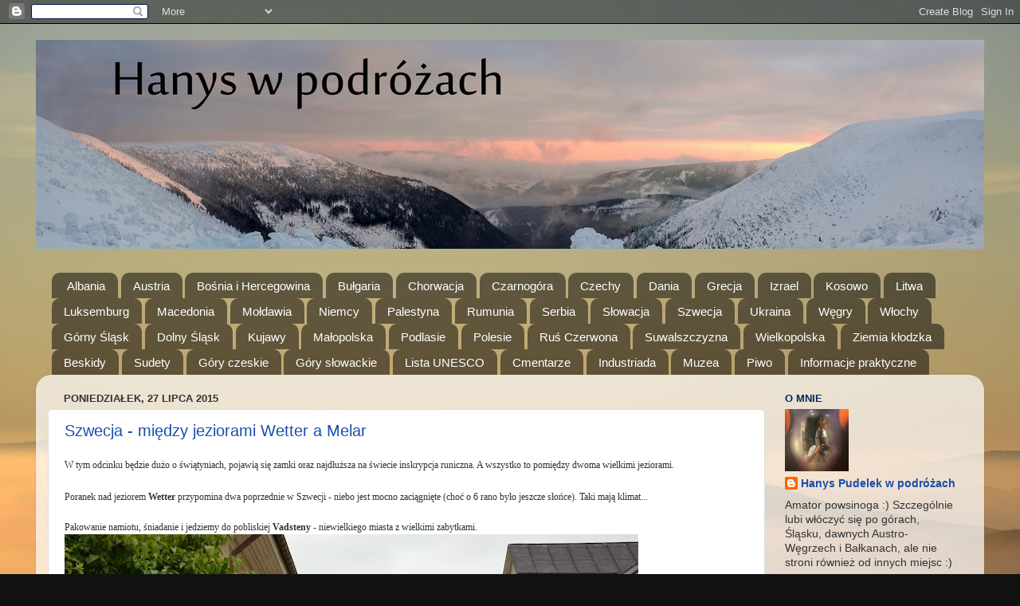

--- FILE ---
content_type: text/html; charset=UTF-8
request_url: https://hanyswpodrozach.blogspot.com/2015/07/
body_size: 32934
content:
<!DOCTYPE html>
<html class='v2' dir='ltr' lang='pl'>
<head>
<link href='https://www.blogger.com/static/v1/widgets/335934321-css_bundle_v2.css' rel='stylesheet' type='text/css'/>
<meta content='width=1100' name='viewport'/>
<meta content='text/html; charset=UTF-8' http-equiv='Content-Type'/>
<meta content='blogger' name='generator'/>
<link href='https://hanyswpodrozach.blogspot.com/favicon.ico' rel='icon' type='image/x-icon'/>
<link href='https://hanyswpodrozach.blogspot.com/2015/07/' rel='canonical'/>
<link rel="alternate" type="application/atom+xml" title="Hanys w podróżach - Atom" href="https://hanyswpodrozach.blogspot.com/feeds/posts/default" />
<link rel="alternate" type="application/rss+xml" title="Hanys w podróżach - RSS" href="https://hanyswpodrozach.blogspot.com/feeds/posts/default?alt=rss" />
<link rel="service.post" type="application/atom+xml" title="Hanys w podróżach - Atom" href="https://www.blogger.com/feeds/2925946907823808115/posts/default" />
<!--Can't find substitution for tag [blog.ieCssRetrofitLinks]-->
<meta content='Blog o podróżach, górach i innych pasjach. Wszystko okiem Hanysa.' name='description'/>
<meta content='https://hanyswpodrozach.blogspot.com/2015/07/' property='og:url'/>
<meta content='Hanys w podróżach' property='og:title'/>
<meta content='Blog o podróżach, górach i innych pasjach. Wszystko okiem Hanysa.' property='og:description'/>
<title>Hanys w podróżach: lipca 2015</title>
<style id='page-skin-1' type='text/css'><!--
/*-----------------------------------------------
Blogger Template Style
Name:     Picture Window
Designer: Blogger
URL:      www.blogger.com
----------------------------------------------- */
/* Content
----------------------------------------------- */
body {
font: normal normal 15px Arial, Tahoma, Helvetica, FreeSans, sans-serif;
color: #333333;
background: #111111 url(//4.bp.blogspot.com/-ywsICaoB5rM/VlW6pxhlojI/AAAAAAAAAKw/05W_Jkfi_bU/s0-r/DSC_5651%2B%25E2%2580%2594%2Bkopia.JPG) repeat-x fixed top center;
}
html body .region-inner {
min-width: 0;
max-width: 100%;
width: auto;
}
.content-outer {
font-size: 90%;
}
a:link {
text-decoration:none;
color: #184eac;
}
a:visited {
text-decoration:none;
color: #2651b8;
}
a:hover {
text-decoration:underline;
color: #32aaff;
}
.content-outer {
background: transparent none repeat scroll top left;
-moz-border-radius: 0;
-webkit-border-radius: 0;
-goog-ms-border-radius: 0;
border-radius: 0;
-moz-box-shadow: 0 0 0 rgba(0, 0, 0, .15);
-webkit-box-shadow: 0 0 0 rgba(0, 0, 0, .15);
-goog-ms-box-shadow: 0 0 0 rgba(0, 0, 0, .15);
box-shadow: 0 0 0 rgba(0, 0, 0, .15);
margin: 20px auto;
}
.content-inner {
padding: 0;
}
/* Header
----------------------------------------------- */
.header-outer {
background: transparent none repeat-x scroll top left;
_background-image: none;
color: #ffffff;
-moz-border-radius: 0;
-webkit-border-radius: 0;
-goog-ms-border-radius: 0;
border-radius: 0;
}
.Header img, .Header #header-inner {
-moz-border-radius: 0;
-webkit-border-radius: 0;
-goog-ms-border-radius: 0;
border-radius: 0;
}
.header-inner .Header .titlewrapper,
.header-inner .Header .descriptionwrapper {
padding-left: 0;
padding-right: 0;
}
.Header h1 {
font: normal normal 50px Arial, Tahoma, Helvetica, FreeSans, sans-serif;
text-shadow: 1px 1px 3px rgba(0, 0, 0, 0.3);
}
.Header h1 a {
color: #ffffff;
}
.Header .description {
font-size: 130%;
}
/* Tabs
----------------------------------------------- */
.tabs-inner {
margin: .5em 20px 0;
padding: 0;
}
.tabs-inner .section {
margin: 0;
}
.tabs-inner .widget ul {
padding: 0;
background: transparent none repeat scroll bottom;
-moz-border-radius: 0;
-webkit-border-radius: 0;
-goog-ms-border-radius: 0;
border-radius: 0;
}
.tabs-inner .widget li {
border: none;
}
.tabs-inner .widget li a {
display: inline-block;
padding: .5em 1em;
margin-right: .25em;
color: #ffffff;
font: normal normal 15px Arial, Tahoma, Helvetica, FreeSans, sans-serif;
-moz-border-radius: 10px 10px 0 0;
-webkit-border-top-left-radius: 10px;
-webkit-border-top-right-radius: 10px;
-goog-ms-border-radius: 10px 10px 0 0;
border-radius: 10px 10px 0 0;
background: transparent url(https://resources.blogblog.com/blogblog/data/1kt/transparent/black50.png) repeat scroll top left;
border-right: 1px solid transparent;
}
.tabs-inner .widget li:first-child a {
padding-left: 1.25em;
-moz-border-radius-topleft: 10px;
-moz-border-radius-bottomleft: 0;
-webkit-border-top-left-radius: 10px;
-webkit-border-bottom-left-radius: 0;
-goog-ms-border-top-left-radius: 10px;
-goog-ms-border-bottom-left-radius: 0;
border-top-left-radius: 10px;
border-bottom-left-radius: 0;
}
.tabs-inner .widget li.selected a,
.tabs-inner .widget li a:hover {
position: relative;
z-index: 1;
background: transparent url(https://resources.blogblog.com/blogblog/data/1kt/transparent/white80.png) repeat scroll bottom;
color: #005bda;
-moz-box-shadow: 0 0 3px rgba(0, 0, 0, .15);
-webkit-box-shadow: 0 0 3px rgba(0, 0, 0, .15);
-goog-ms-box-shadow: 0 0 3px rgba(0, 0, 0, .15);
box-shadow: 0 0 3px rgba(0, 0, 0, .15);
}
/* Headings
----------------------------------------------- */
h2 {
font: bold normal 13px Arial, Tahoma, Helvetica, FreeSans, sans-serif;
text-transform: uppercase;
color: #002a5a;
margin: .5em 0;
}
/* Main
----------------------------------------------- */
.main-outer {
background: transparent url(https://resources.blogblog.com/blogblog/data/1kt/transparent/white80.png) repeat scroll top left;
-moz-border-radius: 20px 20px 0 0;
-webkit-border-top-left-radius: 20px;
-webkit-border-top-right-radius: 20px;
-webkit-border-bottom-left-radius: 0;
-webkit-border-bottom-right-radius: 0;
-goog-ms-border-radius: 20px 20px 0 0;
border-radius: 20px 20px 0 0;
-moz-box-shadow: 0 1px 3px rgba(0, 0, 0, .15);
-webkit-box-shadow: 0 1px 3px rgba(0, 0, 0, .15);
-goog-ms-box-shadow: 0 1px 3px rgba(0, 0, 0, .15);
box-shadow: 0 1px 3px rgba(0, 0, 0, .15);
}
.main-inner {
padding: 15px 20px 20px;
}
.main-inner .column-center-inner {
padding: 0 0;
}
.main-inner .column-left-inner {
padding-left: 0;
}
.main-inner .column-right-inner {
padding-right: 0;
}
/* Posts
----------------------------------------------- */
h3.post-title {
margin: 0;
font: normal normal 20px Arial, Tahoma, Helvetica, FreeSans, sans-serif;
}
.comments h4 {
margin: 1em 0 0;
font: normal normal 20px Arial, Tahoma, Helvetica, FreeSans, sans-serif;
}
.date-header span {
color: #333333;
}
.post-outer {
background-color: #ffffff;
border: solid 1px #dddddd;
-moz-border-radius: 5px;
-webkit-border-radius: 5px;
border-radius: 5px;
-goog-ms-border-radius: 5px;
padding: 15px 20px;
margin: 0 -20px 20px;
}
.post-body {
line-height: 1.4;
font-size: 110%;
position: relative;
}
.post-header {
margin: 0 0 1.5em;
color: #999999;
line-height: 1.6;
}
.post-footer {
margin: .5em 0 0;
color: #999999;
line-height: 1.6;
}
#blog-pager {
font-size: 140%
}
#comments .comment-author {
padding-top: 1.5em;
border-top: dashed 1px #ccc;
border-top: dashed 1px rgba(128, 128, 128, .5);
background-position: 0 1.5em;
}
#comments .comment-author:first-child {
padding-top: 0;
border-top: none;
}
.avatar-image-container {
margin: .2em 0 0;
}
/* Comments
----------------------------------------------- */
.comments .comments-content .icon.blog-author {
background-repeat: no-repeat;
background-image: url([data-uri]);
}
.comments .comments-content .loadmore a {
border-top: 1px solid #32aaff;
border-bottom: 1px solid #32aaff;
}
.comments .continue {
border-top: 2px solid #32aaff;
}
/* Widgets
----------------------------------------------- */
.widget ul, .widget #ArchiveList ul.flat {
padding: 0;
list-style: none;
}
.widget ul li, .widget #ArchiveList ul.flat li {
border-top: dashed 1px #ccc;
border-top: dashed 1px rgba(128, 128, 128, .5);
}
.widget ul li:first-child, .widget #ArchiveList ul.flat li:first-child {
border-top: none;
}
.widget .post-body ul {
list-style: disc;
}
.widget .post-body ul li {
border: none;
}
/* Footer
----------------------------------------------- */
.footer-outer {
color:#cccccc;
background: transparent url(https://resources.blogblog.com/blogblog/data/1kt/transparent/black50.png) repeat scroll top left;
-moz-border-radius: 0 0 20px 20px;
-webkit-border-top-left-radius: 0;
-webkit-border-top-right-radius: 0;
-webkit-border-bottom-left-radius: 20px;
-webkit-border-bottom-right-radius: 20px;
-goog-ms-border-radius: 0 0 20px 20px;
border-radius: 0 0 20px 20px;
-moz-box-shadow: 0 1px 3px rgba(0, 0, 0, .15);
-webkit-box-shadow: 0 1px 3px rgba(0, 0, 0, .15);
-goog-ms-box-shadow: 0 1px 3px rgba(0, 0, 0, .15);
box-shadow: 0 1px 3px rgba(0, 0, 0, .15);
}
.footer-inner {
padding: 10px 20px 20px;
}
.footer-outer a {
color: #98ccee;
}
.footer-outer a:visited {
color: #77aaee;
}
.footer-outer a:hover {
color: #32aaff;
}
.footer-outer .widget h2 {
color: #aaaaaa;
}
/* Mobile
----------------------------------------------- */
html body.mobile {
height: auto;
}
html body.mobile {
min-height: 480px;
background-size: 100% auto;
}
.mobile .body-fauxcolumn-outer {
background: transparent none repeat scroll top left;
}
html .mobile .mobile-date-outer, html .mobile .blog-pager {
border-bottom: none;
background: transparent url(https://resources.blogblog.com/blogblog/data/1kt/transparent/white80.png) repeat scroll top left;
margin-bottom: 10px;
}
.mobile .date-outer {
background: transparent url(https://resources.blogblog.com/blogblog/data/1kt/transparent/white80.png) repeat scroll top left;
}
.mobile .header-outer, .mobile .main-outer,
.mobile .post-outer, .mobile .footer-outer {
-moz-border-radius: 0;
-webkit-border-radius: 0;
-goog-ms-border-radius: 0;
border-radius: 0;
}
.mobile .content-outer,
.mobile .main-outer,
.mobile .post-outer {
background: inherit;
border: none;
}
.mobile .content-outer {
font-size: 100%;
}
.mobile-link-button {
background-color: #184eac;
}
.mobile-link-button a:link, .mobile-link-button a:visited {
color: #ffffff;
}
.mobile-index-contents {
color: #333333;
}
.mobile .tabs-inner .PageList .widget-content {
background: transparent url(https://resources.blogblog.com/blogblog/data/1kt/transparent/white80.png) repeat scroll bottom;
color: #005bda;
}
.mobile .tabs-inner .PageList .widget-content .pagelist-arrow {
border-left: 1px solid transparent;
}

--></style>
<style id='template-skin-1' type='text/css'><!--
body {
min-width: 1190px;
}
.content-outer, .content-fauxcolumn-outer, .region-inner {
min-width: 1190px;
max-width: 1190px;
_width: 1190px;
}
.main-inner .columns {
padding-left: 0px;
padding-right: 260px;
}
.main-inner .fauxcolumn-center-outer {
left: 0px;
right: 260px;
/* IE6 does not respect left and right together */
_width: expression(this.parentNode.offsetWidth -
parseInt("0px") -
parseInt("260px") + 'px');
}
.main-inner .fauxcolumn-left-outer {
width: 0px;
}
.main-inner .fauxcolumn-right-outer {
width: 260px;
}
.main-inner .column-left-outer {
width: 0px;
right: 100%;
margin-left: -0px;
}
.main-inner .column-right-outer {
width: 260px;
margin-right: -260px;
}
#layout {
min-width: 0;
}
#layout .content-outer {
min-width: 0;
width: 800px;
}
#layout .region-inner {
min-width: 0;
width: auto;
}
body#layout div.add_widget {
padding: 8px;
}
body#layout div.add_widget a {
margin-left: 32px;
}
--></style>
<style>
    body {background-image:url(\/\/4.bp.blogspot.com\/-ywsICaoB5rM\/VlW6pxhlojI\/AAAAAAAAAKw\/05W_Jkfi_bU\/s0-r\/DSC_5651%2B%25E2%2580%2594%2Bkopia.JPG);}
    
@media (max-width: 200px) { body {background-image:url(\/\/4.bp.blogspot.com\/-ywsICaoB5rM\/VlW6pxhlojI\/AAAAAAAAAKw\/05W_Jkfi_bU\/w200\/DSC_5651%2B%25E2%2580%2594%2Bkopia.JPG);}}
@media (max-width: 400px) and (min-width: 201px) { body {background-image:url(\/\/4.bp.blogspot.com\/-ywsICaoB5rM\/VlW6pxhlojI\/AAAAAAAAAKw\/05W_Jkfi_bU\/w400\/DSC_5651%2B%25E2%2580%2594%2Bkopia.JPG);}}
@media (max-width: 800px) and (min-width: 401px) { body {background-image:url(\/\/4.bp.blogspot.com\/-ywsICaoB5rM\/VlW6pxhlojI\/AAAAAAAAAKw\/05W_Jkfi_bU\/w800\/DSC_5651%2B%25E2%2580%2594%2Bkopia.JPG);}}
@media (max-width: 1200px) and (min-width: 801px) { body {background-image:url(\/\/4.bp.blogspot.com\/-ywsICaoB5rM\/VlW6pxhlojI\/AAAAAAAAAKw\/05W_Jkfi_bU\/w1200\/DSC_5651%2B%25E2%2580%2594%2Bkopia.JPG);}}
/* Last tag covers anything over one higher than the previous max-size cap. */
@media (min-width: 1201px) { body {background-image:url(\/\/4.bp.blogspot.com\/-ywsICaoB5rM\/VlW6pxhlojI\/AAAAAAAAAKw\/05W_Jkfi_bU\/w1600\/DSC_5651%2B%25E2%2580%2594%2Bkopia.JPG);}}
  </style>
<link href='https://www.blogger.com/dyn-css/authorization.css?targetBlogID=2925946907823808115&amp;zx=6da8d443-21a9-417a-8cb5-0665a2f80a43' media='none' onload='if(media!=&#39;all&#39;)media=&#39;all&#39;' rel='stylesheet'/><noscript><link href='https://www.blogger.com/dyn-css/authorization.css?targetBlogID=2925946907823808115&amp;zx=6da8d443-21a9-417a-8cb5-0665a2f80a43' rel='stylesheet'/></noscript>
<meta name='google-adsense-platform-account' content='ca-host-pub-1556223355139109'/>
<meta name='google-adsense-platform-domain' content='blogspot.com'/>

</head>
<body class='loading variant-open'>
<div class='navbar section' id='navbar' name='Pasek nawigacyjny'><div class='widget Navbar' data-version='1' id='Navbar1'><script type="text/javascript">
    function setAttributeOnload(object, attribute, val) {
      if(window.addEventListener) {
        window.addEventListener('load',
          function(){ object[attribute] = val; }, false);
      } else {
        window.attachEvent('onload', function(){ object[attribute] = val; });
      }
    }
  </script>
<div id="navbar-iframe-container"></div>
<script type="text/javascript" src="https://apis.google.com/js/platform.js"></script>
<script type="text/javascript">
      gapi.load("gapi.iframes:gapi.iframes.style.bubble", function() {
        if (gapi.iframes && gapi.iframes.getContext) {
          gapi.iframes.getContext().openChild({
              url: 'https://www.blogger.com/navbar/2925946907823808115?origin\x3dhttps://hanyswpodrozach.blogspot.com',
              where: document.getElementById("navbar-iframe-container"),
              id: "navbar-iframe"
          });
        }
      });
    </script><script type="text/javascript">
(function() {
var script = document.createElement('script');
script.type = 'text/javascript';
script.src = '//pagead2.googlesyndication.com/pagead/js/google_top_exp.js';
var head = document.getElementsByTagName('head')[0];
if (head) {
head.appendChild(script);
}})();
</script>
</div></div>
<div class='body-fauxcolumns'>
<div class='fauxcolumn-outer body-fauxcolumn-outer'>
<div class='cap-top'>
<div class='cap-left'></div>
<div class='cap-right'></div>
</div>
<div class='fauxborder-left'>
<div class='fauxborder-right'></div>
<div class='fauxcolumn-inner'>
</div>
</div>
<div class='cap-bottom'>
<div class='cap-left'></div>
<div class='cap-right'></div>
</div>
</div>
</div>
<div class='content'>
<div class='content-fauxcolumns'>
<div class='fauxcolumn-outer content-fauxcolumn-outer'>
<div class='cap-top'>
<div class='cap-left'></div>
<div class='cap-right'></div>
</div>
<div class='fauxborder-left'>
<div class='fauxborder-right'></div>
<div class='fauxcolumn-inner'>
</div>
</div>
<div class='cap-bottom'>
<div class='cap-left'></div>
<div class='cap-right'></div>
</div>
</div>
</div>
<div class='content-outer'>
<div class='content-cap-top cap-top'>
<div class='cap-left'></div>
<div class='cap-right'></div>
</div>
<div class='fauxborder-left content-fauxborder-left'>
<div class='fauxborder-right content-fauxborder-right'></div>
<div class='content-inner'>
<header>
<div class='header-outer'>
<div class='header-cap-top cap-top'>
<div class='cap-left'></div>
<div class='cap-right'></div>
</div>
<div class='fauxborder-left header-fauxborder-left'>
<div class='fauxborder-right header-fauxborder-right'></div>
<div class='region-inner header-inner'>
<div class='header section' id='header' name='Nagłówek'><div class='widget Header' data-version='1' id='Header1'>
<div id='header-inner'>
<a href='https://hanyswpodrozach.blogspot.com/' style='display: block'>
<img alt='Hanys w podróżach' height='262px; ' id='Header1_headerimg' src='https://blogger.googleusercontent.com/img/a/AVvXsEgw-vJpq5IUMnwt49BcLVclROsD3s4uuGsNcOkE63UorjMj_wtYmgWE7QmlNtpa9mngT7sjQhvbscFKsHs0YoxkAYemsoCF8WqaxGdlcd-Q9T8UA-w7lr28Ep-BdZlLlnXI3VTugdQa9rZGrhksiZk5-IzPNvujV4M6EKB4yRXobXA5smstKoKCAxCTOA=s1190' style='display: block' width='1190px; '/>
</a>
</div>
</div></div>
</div>
</div>
<div class='header-cap-bottom cap-bottom'>
<div class='cap-left'></div>
<div class='cap-right'></div>
</div>
</div>
</header>
<div class='tabs-outer'>
<div class='tabs-cap-top cap-top'>
<div class='cap-left'></div>
<div class='cap-right'></div>
</div>
<div class='fauxborder-left tabs-fauxborder-left'>
<div class='fauxborder-right tabs-fauxborder-right'></div>
<div class='region-inner tabs-inner'>
<div class='tabs no-items section' id='crosscol' name='Wszystkie kolumny'></div>
<div class='tabs section' id='crosscol-overflow' name='Cross-Column 2'><div class='widget PageList' data-version='1' id='PageList1'>
<div class='widget-content'>
<ul>
<li>
<a href='http://hanyswpodrozach.blogspot.com/search/label/Albania'>Albania</a>
</li>
<li>
<a href='http://hanyswpodrozach.blogspot.com/search/label/Austria'>Austria</a>
</li>
<li>
<a href='http://hanyswpodrozach.blogspot.com/search/label/Bo%C5%9Bnia%20i%20Hercegowina'>Bośnia i Hercegowina</a>
</li>
<li>
<a href='http://hanyswpodrozach.blogspot.com/search/label/Bu%C5%82garia'>Bułgaria</a>
</li>
<li>
<a href='http://hanyswpodrozach.blogspot.com/search/label/Chorwacja'>Chorwacja</a>
</li>
<li>
<a href='http://hanyswpodrozach.blogspot.com/search/label/Czarnog%C3%B3ra'>Czarnogóra</a>
</li>
<li>
<a href='http://hanyswpodrozach.blogspot.com/search/label/Republika%20Czeska'>Czechy</a>
</li>
<li>
<a href='http://hanyswpodrozach.blogspot.com/search/label/Dania'>Dania</a>
</li>
<li>
<a href='https://hanyswpodrozach.blogspot.com/search/label/Grecja'>Grecja</a>
</li>
<li>
<a href='http://hanyswpodrozach.blogspot.com/search/label/Izrael'>Izrael</a>
</li>
<li>
<a href='http://hanyswpodrozach.blogspot.com/search/label/Kosowo'>Kosowo</a>
</li>
<li>
<a href='http://hanyswpodrozach.blogspot.com/search/label/Litwa'>Litwa</a>
</li>
<li>
<a href='http://hanyswpodrozach.blogspot.com/search/label/Luksemburg'>Luksemburg</a>
</li>
<li>
<a href='http://hanyswpodrozach.blogspot.com/search/label/Macedonia'>Macedonia</a>
</li>
<li>
<a href='http://hanyswpodrozach.blogspot.com/search/label/Mo%C5%82dawia'>Mołdawia</a>
</li>
<li>
<a href='https://hanyswpodrozach.blogspot.com/search/label/Niemcy'>Niemcy</a>
</li>
<li>
<a href='http://hanyswpodrozach.blogspot.com/search/label/Palestyna'>Palestyna</a>
</li>
<li>
<a href='http://hanyswpodrozach.blogspot.com/search/label/Rumunia'>Rumunia</a>
</li>
<li>
<a href='http://hanyswpodrozach.blogspot.com/search/label/Serbia'>Serbia</a>
</li>
<li>
<a href='http://hanyswpodrozach.blogspot.com/search/label/S%C5%82owacja'>Słowacja</a>
</li>
<li>
<a href='http://hanyswpodrozach.blogspot.com/search/label/Szwecja'>Szwecja</a>
</li>
<li>
<a href='http://hanyswpodrozach.blogspot.com/search/label/Ukraina'>Ukraina</a>
</li>
<li>
<a href='http://hanyswpodrozach.blogspot.com/search/label/W%C4%99gry'>Węgry</a>
</li>
<li>
<a href='https://hanyswpodrozach.blogspot.com/search/label/W%C5%82ochy'>Włochy</a>
</li>
<li>
<a href='http://hanyswpodrozach.blogspot.com/search/label/G%C3%B3rny%20%C5%9Al%C4%85sk'>Górny Śląsk</a>
</li>
<li>
<a href='http://hanyswpodrozach.blogspot.com/search/label/Dolny%20%C5%9Al%C4%85sk'>Dolny Śląsk</a>
</li>
<li>
<a href='https://hanyswpodrozach.blogspot.com/search/label/Kujawy'>Kujawy</a>
</li>
<li>
<a href='https://hanyswpodrozach.blogspot.com/search/label/Ma%C5%82opolska'>Małopolska</a>
</li>
<li>
<a href='http://hanyswpodrozach.blogspot.com/search/label/Podlasie'>Podlasie</a>
</li>
<li>
<a href='https://hanyswpodrozach.blogspot.com/search/label/Polesie'>Polesie</a>
</li>
<li>
<a href='https://hanyswpodrozach.blogspot.com/search/label/Ru%C5%9B%20Czerwona'>Ruś Czerwona</a>
</li>
<li>
<a href='http://hanyswpodrozach.blogspot.com/search/label/Suwalszczyzna'>Suwalszczyzna</a>
</li>
<li>
<a href='https://hanyswpodrozach.blogspot.com/search/label/Wielkopolska'>Wielkopolska</a>
</li>
<li>
<a href='https://hanyswpodrozach.blogspot.com/search/label/ziemia%20k%C5%82odzka'>Ziemia kłodzka</a>
</li>
<li>
<a href='http://hanyswpodrozach.blogspot.com/search/label/Beskidy'>Beskidy</a>
</li>
<li>
<a href='http://hanyswpodrozach.blogspot.com/search/label/Sudety'>Sudety</a>
</li>
<li>
<a href='http://hanyswpodrozach.blogspot.com/search/label/G%C3%B3ry%20czeskie'>Góry czeskie</a>
</li>
<li>
<a href='http://hanyswpodrozach.blogspot.com/search/label/G%C3%B3ry%20s%C5%82owackie'>Góry słowackie</a>
</li>
<li>
<a href='http://hanyswpodrozach.blogspot.com/search/label/UNESCO'>Lista  UNESCO</a>
</li>
<li>
<a href='https://hanyswpodrozach.blogspot.com/search/label/zabytkowy%20cmentarz'>Cmentarze</a>
</li>
<li>
<a href='https://hanyswpodrozach.blogspot.com/search/label/Industriada'>Industriada</a>
</li>
<li>
<a href='http://hanyswpodrozach.blogspot.com/search/label/muzeum'>Muzea</a>
</li>
<li>
<a href='http://hanyswpodrozach.blogspot.com/search/label/piwo%20i%20browary'>Piwo</a>
</li>
<li>
<a href='https://hanyswpodrozach.blogspot.com/search/label/informacje%20praktyczne'>Informacje praktyczne</a>
</li>
</ul>
<div class='clear'></div>
</div>
</div></div>
</div>
</div>
<div class='tabs-cap-bottom cap-bottom'>
<div class='cap-left'></div>
<div class='cap-right'></div>
</div>
</div>
<div class='main-outer'>
<div class='main-cap-top cap-top'>
<div class='cap-left'></div>
<div class='cap-right'></div>
</div>
<div class='fauxborder-left main-fauxborder-left'>
<div class='fauxborder-right main-fauxborder-right'></div>
<div class='region-inner main-inner'>
<div class='columns fauxcolumns'>
<div class='fauxcolumn-outer fauxcolumn-center-outer'>
<div class='cap-top'>
<div class='cap-left'></div>
<div class='cap-right'></div>
</div>
<div class='fauxborder-left'>
<div class='fauxborder-right'></div>
<div class='fauxcolumn-inner'>
</div>
</div>
<div class='cap-bottom'>
<div class='cap-left'></div>
<div class='cap-right'></div>
</div>
</div>
<div class='fauxcolumn-outer fauxcolumn-left-outer'>
<div class='cap-top'>
<div class='cap-left'></div>
<div class='cap-right'></div>
</div>
<div class='fauxborder-left'>
<div class='fauxborder-right'></div>
<div class='fauxcolumn-inner'>
</div>
</div>
<div class='cap-bottom'>
<div class='cap-left'></div>
<div class='cap-right'></div>
</div>
</div>
<div class='fauxcolumn-outer fauxcolumn-right-outer'>
<div class='cap-top'>
<div class='cap-left'></div>
<div class='cap-right'></div>
</div>
<div class='fauxborder-left'>
<div class='fauxborder-right'></div>
<div class='fauxcolumn-inner'>
</div>
</div>
<div class='cap-bottom'>
<div class='cap-left'></div>
<div class='cap-right'></div>
</div>
</div>
<!-- corrects IE6 width calculation -->
<div class='columns-inner'>
<div class='column-center-outer'>
<div class='column-center-inner'>
<div class='main section' id='main' name='Główny'><div class='widget Blog' data-version='1' id='Blog1'>
<div class='blog-posts hfeed'>

          <div class="date-outer">
        
<h2 class='date-header'><span>poniedziałek, 27 lipca 2015</span></h2>

          <div class="date-posts">
        
<div class='post-outer'>
<div class='post hentry uncustomized-post-template' itemprop='blogPost' itemscope='itemscope' itemtype='http://schema.org/BlogPosting'>
<meta content='https://lh3.googleusercontent.com/-LIctA6zsrnk/Vazjw5W_OCI/AAAAAAAArMs/CdpBkQe-dCI/s720-Ic42/DSC_7609.JPG' itemprop='image_url'/>
<meta content='2925946907823808115' itemprop='blogId'/>
<meta content='1847063327008800116' itemprop='postId'/>
<a name='1847063327008800116'></a>
<h3 class='post-title entry-title' itemprop='name'>
<a href='https://hanyswpodrozach.blogspot.com/2015/07/szwecja-miedzy-jeziorami-wetter-melar_27.html'>Szwecja - między jeziorami Wetter a Melar</a>
</h3>
<div class='post-header'>
<div class='post-header-line-1'></div>
</div>
<div class='post-body entry-content' id='post-body-1847063327008800116' itemprop='articleBody'>
<div style="text-align: justify;"><div style="text-align: justify;"><span style="background-color: white;"><span style="font-family: Verdana; font-size: 12px; line-height: 18px; text-align: start;">W tym odcinku będzie dużo o świątyniach, pojawią się zamki oraz najdłuższa na świecie inskrypcja runiczna. A wszystko to pomiędzy dwoma wielkimi jeziorami.</span></span></div>
<div style="text-align: justify;">
<span style="background-color: white;"><span style="font-family: Verdana; font-size: 12px; line-height: 18px; text-align: start;"><br></span></span></div>
<div style="text-align: justify;">
<span style="background-color: white;"><span style="font-family: Verdana; font-size: 12px; line-height: 18px; text-align: start;">Poranek nad jeziorem&#160;</span><span style="font-family: Verdana; font-size: 12px; font-weight: bold; line-height: 18px; outline: none; text-align: start;">Wetter</span><span style="font-family: Verdana; font-size: 12px; line-height: 18px; text-align: start;">&#160;przypomina dwa poprzednie w Szwecji - niebo jest mocno zaciągnięte (choć o 6 rano było jeszcze słońce). Taki mają klimat...&#160;</span><span style="font-family: Verdana; font-size: 12px; line-height: 18px; text-align: start;">&#160;</span></span></div>
<div style="text-align: justify;">
<span style="background-color: white; font-family: Verdana; font-size: 12px; line-height: 18px;"><br></span></div>
<span style="background-color: white; font-family: Verdana; font-size: 12px; line-height: 18px; text-align: start;"><div style="text-align: justify;">
Pakowanie namiotu, śniadanie i jedziemy do pobliskiej&#160;<span style="font-weight: bold; outline: none;">Vadsteny</span>&#160;- niewielkiego miasta z wielkimi zabytkami.&#160;</div>
</span><div style="text-align: justify;">
<span style="background-color: white;"><img alt="" border="0" rel="nofollow" resizemod="off" src="https://lh3.googleusercontent.com/-LIctA6zsrnk/Vazjw5W_OCI/AAAAAAAArMs/CdpBkQe-dCI/s720-Ic42/DSC_7609.JPG" style="border: none; font-family: Verdana; font-size: 12px; line-height: 18px; outline: none; text-align: start;"><span style="font-family: Verdana; font-size: 12px; line-height: 18px; text-align: start;">&#160;</span></span></div>
<div style="text-align: justify;">
<span style="background-color: white; font-family: Verdana; font-size: 12px; line-height: 18px;"></span></div></div>
<div style='clear: both;'></div>
</div>
<div class='jump-link'>
<a href='https://hanyswpodrozach.blogspot.com/2015/07/szwecja-miedzy-jeziorami-wetter-melar_27.html#more' title='Szwecja - między jeziorami Wetter a Melar'>Czytaj dalej &#187;</a>
</div>
<div class='post-footer'>
<div class='post-footer-line post-footer-line-1'>
<span class='post-author vcard'>
Autor:
<span class='fn' itemprop='author' itemscope='itemscope' itemtype='http://schema.org/Person'>
<meta content='https://www.blogger.com/profile/17192994176148559074' itemprop='url'/>
<a class='g-profile' href='https://www.blogger.com/profile/17192994176148559074' rel='author' title='author profile'>
<span itemprop='name'>Hanys Pudelek w podróżach</span>
</a>
</span>
</span>
<span class='post-timestamp'>
o
<meta content='https://hanyswpodrozach.blogspot.com/2015/07/szwecja-miedzy-jeziorami-wetter-melar_27.html' itemprop='url'/>
<a class='timestamp-link' href='https://hanyswpodrozach.blogspot.com/2015/07/szwecja-miedzy-jeziorami-wetter-melar_27.html' rel='bookmark' title='permanent link'><abbr class='published' itemprop='datePublished' title='2015-07-27T15:03:00+02:00'>15:03:00</abbr></a>
</span>
<span class='post-comment-link'>
<a class='comment-link' href='https://hanyswpodrozach.blogspot.com/2015/07/szwecja-miedzy-jeziorami-wetter-melar_27.html#comment-form' onclick=''>
Brak komentarzy:
  </a>
</span>
<span class='post-icons'>
<span class='item-control blog-admin pid-1780360818'>
<a href='https://www.blogger.com/post-edit.g?blogID=2925946907823808115&postID=1847063327008800116&from=pencil' title='Edytuj post'>
<img alt='' class='icon-action' height='18' src='https://resources.blogblog.com/img/icon18_edit_allbkg.gif' width='18'/>
</a>
</span>
</span>
<div class='post-share-buttons goog-inline-block'>
<a class='goog-inline-block share-button sb-email' href='https://www.blogger.com/share-post.g?blogID=2925946907823808115&postID=1847063327008800116&target=email' target='_blank' title='Wyślij pocztą e-mail'><span class='share-button-link-text'>Wyślij pocztą e-mail</span></a><a class='goog-inline-block share-button sb-blog' href='https://www.blogger.com/share-post.g?blogID=2925946907823808115&postID=1847063327008800116&target=blog' onclick='window.open(this.href, "_blank", "height=270,width=475"); return false;' target='_blank' title='Wrzuć na bloga'><span class='share-button-link-text'>Wrzuć na bloga</span></a><a class='goog-inline-block share-button sb-twitter' href='https://www.blogger.com/share-post.g?blogID=2925946907823808115&postID=1847063327008800116&target=twitter' target='_blank' title='Udostępnij w X'><span class='share-button-link-text'>Udostępnij w X</span></a><a class='goog-inline-block share-button sb-facebook' href='https://www.blogger.com/share-post.g?blogID=2925946907823808115&postID=1847063327008800116&target=facebook' onclick='window.open(this.href, "_blank", "height=430,width=640"); return false;' target='_blank' title='Udostępnij w usłudze Facebook'><span class='share-button-link-text'>Udostępnij w usłudze Facebook</span></a><a class='goog-inline-block share-button sb-pinterest' href='https://www.blogger.com/share-post.g?blogID=2925946907823808115&postID=1847063327008800116&target=pinterest' target='_blank' title='Udostępnij w serwisie Pinterest'><span class='share-button-link-text'>Udostępnij w serwisie Pinterest</span></a>
</div>
</div>
<div class='post-footer-line post-footer-line-2'>
<span class='post-labels'>
Etykiety:
<a href='https://hanyswpodrozach.blogspot.com/search/label/klasztor%20zabytkowy' rel='tag'>klasztor zabytkowy</a>,
<a href='https://hanyswpodrozach.blogspot.com/search/label/Szwecja' rel='tag'>Szwecja</a>,
<a href='https://hanyswpodrozach.blogspot.com/search/label/zamek' rel='tag'>zamek</a>
</span>
</div>
<div class='post-footer-line post-footer-line-3'>
<span class='post-location'>
Lokalizacja:
<a href='https://maps.google.com/maps?q=Vadstena,+Szwecja@58.44760219999999,14.890233500000022&z=10' target='_blank'>Vadstena, Szwecja</a>
</span>
</div>
</div>
</div>
</div>

          </div></div>
        

          <div class="date-outer">
        
<h2 class='date-header'><span>czwartek, 23 lipca 2015</span></h2>

          <div class="date-posts">
        
<div class='post-outer'>
<div class='post hentry uncustomized-post-template' itemprop='blogPost' itemscope='itemscope' itemtype='http://schema.org/BlogPosting'>
<meta content='https://3.bp.blogspot.com/-1vv2gzV2n8M/VazfMyi9XKI/AAAAAAAArGI/LGu1TTx1av0/s720-Ic42/DSC_7466.JPG' itemprop='image_url'/>
<meta content='2925946907823808115' itemprop='blogId'/>
<meta content='4739958055535335752' itemprop='postId'/>
<a name='4739958055535335752'></a>
<h3 class='post-title entry-title' itemprop='name'>
<a href='https://hanyswpodrozach.blogspot.com/2015/07/szwecja-poudniowa-polowanie-na-zakupy.html'>Szwecja południowa - polowanie na zakupy, Dzieci z Bullerbyn i PN Norra Kvill</a>
</h3>
<div class='post-header'>
<div class='post-header-line-1'></div>
</div>
<div class='post-body entry-content' id='post-body-4739958055535335752' itemprop='articleBody'>
<div style="text-align: justify;">
Po opuszczeniu Olandii zjeżdżamy do <b><a href="https://hanyswpodrozach.blogspot.com/2015/07/szwecja-poudniowa-kalmar-i-olandia.html">Kalmaru</a></b>, jednak tym razem nie na zwiedzanie, lecz <b>zakupy</b>. Zrobienie ich w Szwecji często staje się prawdziwą sztuką! Są tu oczywiście hipermarkety, markety i dyskonty, ale najczęściej tak poukrywane, jakby korzystanie z nich było czymś wstydliwym. <br>
<br>
Najtrudniej znaleźć rzeczywiście hipermarket - są głównie na dalekich (!) przedmieściach i nie-miejscowy często w ogóle ich nie zauważa... Wyposażone są bardzo dobrze i działają przez 7 dni w tygodniu. Supermarkety i dyskonty są w miastach, lecz z reguły na jakiś osiedlach, otoczone ze wszystkich stron zabudową. Wybór w nich bywa skromny, jak w Biedronkach kilka lat temu... Natomiast w centrach miast to w ogóle ciężko coś kupić, poza drogimi odpowiednikami Żabek... Jestem zdecydowanym przeciwnikiem wciskania blaszanych dyskontów co pół kilometra, lecz zdarzało nam się krążyć pół godziny po mieście i nie znajdowaliśmy niczego, gdzie można zrobić rozsądne zakupy! Ciekawe jak zatem Szwedzi to robią? Jadą raz na tydzień/miesiąc do wielkiego hipermarketu? Czy po każdą pierdołę biegają na osiedle i tak kilka razy w ciągu dnia do różnych sklepów, bo w jednym miejscu ciężko to znaleźć?<br>
<br>
W Kalmarze przypadkowo trafiamy przy rondzie na Netto - widać niemiecka sieć rozrasta się także w Skandynawii 😀. W środku szału nie ma - na szczęście mamy tylko kupić coś do jedzenia i picia na najbliższe dwa dni, a nie towary, które chcielibyśmy przywieźć jako &quot;typowe szwedzkie produkty&quot;. Cenowo - wiadomo, że to Szwecja, lecz można przeżyć i na pewno jest to lepszy pomysł, niż tachanie całej lodówki z Polski... Przed wejściem częsty obrazek - żebrak/żebraczka, mniej lub bardziej namolny, o karnacji nie pozwalającej wątpić że jego rodzice na pewno nie pochodzili z terenów takich jak Götaland, Svealand czy Norrland (trzy tradycyjne szwedzkie krainy historyczne).<br>
<br>
Uzupełniwszy zapasy ruszamy przed siebie - dziś trochę jeżdżenia przed nami. Początkowo posuwamy się wzdłuż wybrzeża, ale morza już nie widać - znika nam na najbliższe dwa dni. Potem odbijamy wgłąb lądu - drogi stają się bardziej monotonne, bo jakieś 80% krajobrazu stanowi las.</div>
<div style="text-align: justify;">
<br></div>
<div class="separator" style="clear: both; text-align: center;">
<a href="https://3.bp.blogspot.com/-1vv2gzV2n8M/VazfMyi9XKI/AAAAAAAArGI/LGu1TTx1av0/s720-Ic42/DSC_7466.JPG" imageanchor="1" style="margin-left: 1em; margin-right: 1em;"><img border="0" data-original-height="480" data-original-width="720" height="426" src="https://3.bp.blogspot.com/-1vv2gzV2n8M/VazfMyi9XKI/AAAAAAAArGI/LGu1TTx1av0/s720-Ic42/DSC_7466.JPG" width="640"></a></div>
<div style="text-align: justify;">
</div>
<div style='clear: both;'></div>
</div>
<div class='jump-link'>
<a href='https://hanyswpodrozach.blogspot.com/2015/07/szwecja-poudniowa-polowanie-na-zakupy.html#more' title='Szwecja południowa - polowanie na zakupy, Dzieci z Bullerbyn i PN Norra Kvill'>Czytaj dalej &#187;</a>
</div>
<div class='post-footer'>
<div class='post-footer-line post-footer-line-1'>
<span class='post-author vcard'>
Autor:
<span class='fn' itemprop='author' itemscope='itemscope' itemtype='http://schema.org/Person'>
<meta content='https://www.blogger.com/profile/17192994176148559074' itemprop='url'/>
<a class='g-profile' href='https://www.blogger.com/profile/17192994176148559074' rel='author' title='author profile'>
<span itemprop='name'>Hanys Pudelek w podróżach</span>
</a>
</span>
</span>
<span class='post-timestamp'>
o
<meta content='https://hanyswpodrozach.blogspot.com/2015/07/szwecja-poudniowa-polowanie-na-zakupy.html' itemprop='url'/>
<a class='timestamp-link' href='https://hanyswpodrozach.blogspot.com/2015/07/szwecja-poudniowa-polowanie-na-zakupy.html' rel='bookmark' title='permanent link'><abbr class='published' itemprop='datePublished' title='2015-07-23T14:13:00+02:00'>14:13:00</abbr></a>
</span>
<span class='post-comment-link'>
<a class='comment-link' href='https://hanyswpodrozach.blogspot.com/2015/07/szwecja-poudniowa-polowanie-na-zakupy.html#comment-form' onclick=''>
4 komentarze:
  </a>
</span>
<span class='post-icons'>
<span class='item-control blog-admin pid-1780360818'>
<a href='https://www.blogger.com/post-edit.g?blogID=2925946907823808115&postID=4739958055535335752&from=pencil' title='Edytuj post'>
<img alt='' class='icon-action' height='18' src='https://resources.blogblog.com/img/icon18_edit_allbkg.gif' width='18'/>
</a>
</span>
</span>
<div class='post-share-buttons goog-inline-block'>
<a class='goog-inline-block share-button sb-email' href='https://www.blogger.com/share-post.g?blogID=2925946907823808115&postID=4739958055535335752&target=email' target='_blank' title='Wyślij pocztą e-mail'><span class='share-button-link-text'>Wyślij pocztą e-mail</span></a><a class='goog-inline-block share-button sb-blog' href='https://www.blogger.com/share-post.g?blogID=2925946907823808115&postID=4739958055535335752&target=blog' onclick='window.open(this.href, "_blank", "height=270,width=475"); return false;' target='_blank' title='Wrzuć na bloga'><span class='share-button-link-text'>Wrzuć na bloga</span></a><a class='goog-inline-block share-button sb-twitter' href='https://www.blogger.com/share-post.g?blogID=2925946907823808115&postID=4739958055535335752&target=twitter' target='_blank' title='Udostępnij w X'><span class='share-button-link-text'>Udostępnij w X</span></a><a class='goog-inline-block share-button sb-facebook' href='https://www.blogger.com/share-post.g?blogID=2925946907823808115&postID=4739958055535335752&target=facebook' onclick='window.open(this.href, "_blank", "height=430,width=640"); return false;' target='_blank' title='Udostępnij w usłudze Facebook'><span class='share-button-link-text'>Udostępnij w usłudze Facebook</span></a><a class='goog-inline-block share-button sb-pinterest' href='https://www.blogger.com/share-post.g?blogID=2925946907823808115&postID=4739958055535335752&target=pinterest' target='_blank' title='Udostępnij w serwisie Pinterest'><span class='share-button-link-text'>Udostępnij w serwisie Pinterest</span></a>
</div>
</div>
<div class='post-footer-line post-footer-line-2'>
<span class='post-labels'>
Etykiety:
<a href='https://hanyswpodrozach.blogspot.com/search/label/Bullerbyn' rel='tag'>Bullerbyn</a>,
<a href='https://hanyswpodrozach.blogspot.com/search/label/informacje%20praktyczne' rel='tag'>informacje praktyczne</a>,
<a href='https://hanyswpodrozach.blogspot.com/search/label/Szwecja' rel='tag'>Szwecja</a>
</span>
</div>
<div class='post-footer-line post-footer-line-3'>
<span class='post-location'>
Lokalizacja:
<a href='https://maps.google.com/maps?q=Gmina+Vimmerby,+Szwecja@57.6690339,15.858856999999944&z=10' target='_blank'>Gmina Vimmerby, Szwecja</a>
</span>
</div>
</div>
</div>
</div>

          </div></div>
        

          <div class="date-outer">
        
<h2 class='date-header'><span>środa, 22 lipca 2015</span></h2>

          <div class="date-posts">
        
<div class='post-outer'>
<div class='post hentry uncustomized-post-template' itemprop='blogPost' itemscope='itemscope' itemtype='http://schema.org/BlogPosting'>
<meta content='https://lh3.googleusercontent.com/-YCZ0mTJ-e4Q/VaZdG-jgBoI/AAAAAAAAqng/rwq2RP4yynY/s720-Ic42/DSC_7212.JPG' itemprop='image_url'/>
<meta content='2925946907823808115' itemprop='blogId'/>
<meta content='7712748538993867107' itemprop='postId'/>
<a name='7712748538993867107'></a>
<h3 class='post-title entry-title' itemprop='name'>
<a href='https://hanyswpodrozach.blogspot.com/2015/07/szwecja-poudniowa-kalmar-i-olandia.html'>Szwecja południowa - Kalmar i Olandia</a>
</h3>
<div class='post-header'>
<div class='post-header-line-1'></div>
</div>
<div class='post-body entry-content' id='post-body-7712748538993867107' itemprop='articleBody'>
<br>
<div style="text-align: justify;">
<span style="background-color: white;"><span style="font-family: Verdana; font-size: 12px; line-height: 18px;">Do <b>Kalmaru </b>niedaleko jest z <b>Karlskorny</b> - zwłaszcza, że droga jest tutaj bardzo dobra, choć tylko na krótkim odcinku autostrada.&#160;</span></span></div>
<div style="text-align: justify;">
<span style="background-color: white; font-family: Verdana; font-size: 12px; line-height: 18px;"><br></span></div>
<span style="background-color: white; font-family: Verdana; font-size: 12px; line-height: 18px;"><div style="text-align: justify;">
Swoją drogą radarów w Szwecji jest chyba więcej niż w Polsce, zdarzało się że we wsi potrafiło ich stać ze pięć, co kilkaset metrów.&#160;</div>
</span><div style="text-align: justify;">
<span style="background-color: white;"><img alt="" border="0" rel="nofollow" resizemod="off" src="https://lh3.googleusercontent.com/-YCZ0mTJ-e4Q/VaZdG-jgBoI/AAAAAAAAqng/rwq2RP4yynY/s720-Ic42/DSC_7212.JPG" style="border: none; font-family: Verdana; font-size: 12px; line-height: 18px; outline: none;"><span style="font-family: Verdana; font-size: 12px; line-height: 18px;">&#160;</span></span></div>
<div style="text-align: justify;">
<span style="background-color: white; font-family: Verdana; font-size: 12px; line-height: 18px;"><br></span></div>
<span style="background-color: white; font-family: Verdana; font-size: 12px; line-height: 18px;"><div style="text-align: justify;">
Za to policji, poza Sztokholmem, nie widziałem prawie w ogóle. Jeden radiowóz i dwa motory (w tym policjant-motocyklista złapał pirata drogowego&#160;<img align="top" alt=";)" border="0" src="https://lh3.googleusercontent.com/blogger_img_proxy/AEn0k_ukH0tgx3Bjsog9ocp973f1V_SJahbtDaRHMm4Z8VLAymspfW5DrxWKVbrGNwfTFRG-Z2IWlj9ofjvGIO2juT0Dw7sOoS4xe7pu7NWMqLVLQLS2NsQuBA=s0-d" style="border: none; outline: none;" title=";)">&#160;) Podobnie jak ostatnio po Morawach, wjeżdżając do Polski miałem wrażenie znalezienia się w państwie policyjnym.&#160;</div>
</span><div style="text-align: justify;">
<span style="background-color: white; font-family: Verdana; font-size: 12px; line-height: 18px;"><br></span></div>
<span style="background-color: white; font-family: Verdana; font-size: 12px; line-height: 18px; outline: none;"><div style="text-align: justify;">
<span style="outline: none;"><b>Kalmar, </b>stolica Smalandii</span>, słynie przede wszystkim ze<span style="outline: none;">&#160;swojego zamku</span>, położonego nad morzem.<b>&#160;</b></div>
</span><div style="text-align: justify;">
<span style="background-color: white;"><img alt="" border="0" rel="nofollow" resizemod="off" src="https://lh3.googleusercontent.com/-KO1QiNNeuP0/VaZdgtSPF7I/AAAAAAAAqow/L_POmDaPLYs/s720-Ic42/DSC_7219.JPG" style="border: none; font-family: Verdana; font-size: 12px; line-height: 18px; outline: none;"><span style="font-family: Verdana; font-size: 12px; line-height: 18px;">&#160;</span></span></div>
<div style="text-align: justify;">
<span style="background-color: white; font-family: Verdana; font-size: 12px; line-height: 18px;"></span></div>
<div style='clear: both;'></div>
</div>
<div class='jump-link'>
<a href='https://hanyswpodrozach.blogspot.com/2015/07/szwecja-poudniowa-kalmar-i-olandia.html#more' title='Szwecja południowa - Kalmar i Olandia'>Czytaj dalej &#187;</a>
</div>
<div class='post-footer'>
<div class='post-footer-line post-footer-line-1'>
<span class='post-author vcard'>
Autor:
<span class='fn' itemprop='author' itemscope='itemscope' itemtype='http://schema.org/Person'>
<meta content='https://www.blogger.com/profile/17192994176148559074' itemprop='url'/>
<a class='g-profile' href='https://www.blogger.com/profile/17192994176148559074' rel='author' title='author profile'>
<span itemprop='name'>Hanys Pudelek w podróżach</span>
</a>
</span>
</span>
<span class='post-timestamp'>
o
<meta content='https://hanyswpodrozach.blogspot.com/2015/07/szwecja-poudniowa-kalmar-i-olandia.html' itemprop='url'/>
<a class='timestamp-link' href='https://hanyswpodrozach.blogspot.com/2015/07/szwecja-poudniowa-kalmar-i-olandia.html' rel='bookmark' title='permanent link'><abbr class='published' itemprop='datePublished' title='2015-07-22T14:46:00+02:00'>14:46:00</abbr></a>
</span>
<span class='post-comment-link'>
<a class='comment-link' href='https://hanyswpodrozach.blogspot.com/2015/07/szwecja-poudniowa-kalmar-i-olandia.html#comment-form' onclick=''>
4 komentarze:
  </a>
</span>
<span class='post-icons'>
<span class='item-control blog-admin pid-1780360818'>
<a href='https://www.blogger.com/post-edit.g?blogID=2925946907823808115&postID=7712748538993867107&from=pencil' title='Edytuj post'>
<img alt='' class='icon-action' height='18' src='https://resources.blogblog.com/img/icon18_edit_allbkg.gif' width='18'/>
</a>
</span>
</span>
<div class='post-share-buttons goog-inline-block'>
<a class='goog-inline-block share-button sb-email' href='https://www.blogger.com/share-post.g?blogID=2925946907823808115&postID=7712748538993867107&target=email' target='_blank' title='Wyślij pocztą e-mail'><span class='share-button-link-text'>Wyślij pocztą e-mail</span></a><a class='goog-inline-block share-button sb-blog' href='https://www.blogger.com/share-post.g?blogID=2925946907823808115&postID=7712748538993867107&target=blog' onclick='window.open(this.href, "_blank", "height=270,width=475"); return false;' target='_blank' title='Wrzuć na bloga'><span class='share-button-link-text'>Wrzuć na bloga</span></a><a class='goog-inline-block share-button sb-twitter' href='https://www.blogger.com/share-post.g?blogID=2925946907823808115&postID=7712748538993867107&target=twitter' target='_blank' title='Udostępnij w X'><span class='share-button-link-text'>Udostępnij w X</span></a><a class='goog-inline-block share-button sb-facebook' href='https://www.blogger.com/share-post.g?blogID=2925946907823808115&postID=7712748538993867107&target=facebook' onclick='window.open(this.href, "_blank", "height=430,width=640"); return false;' target='_blank' title='Udostępnij w usłudze Facebook'><span class='share-button-link-text'>Udostępnij w usłudze Facebook</span></a><a class='goog-inline-block share-button sb-pinterest' href='https://www.blogger.com/share-post.g?blogID=2925946907823808115&postID=7712748538993867107&target=pinterest' target='_blank' title='Udostępnij w serwisie Pinterest'><span class='share-button-link-text'>Udostępnij w serwisie Pinterest</span></a>
</div>
</div>
<div class='post-footer-line post-footer-line-2'>
<span class='post-labels'>
Etykiety:
<a href='https://hanyswpodrozach.blogspot.com/search/label/Ba%C5%82tyk' rel='tag'>Bałtyk</a>,
<a href='https://hanyswpodrozach.blogspot.com/search/label/Borgholm%20zamek' rel='tag'>Borgholm zamek</a>,
<a href='https://hanyswpodrozach.blogspot.com/search/label/Szwecja' rel='tag'>Szwecja</a>,
<a href='https://hanyswpodrozach.blogspot.com/search/label/twierdza' rel='tag'>twierdza</a>,
<a href='https://hanyswpodrozach.blogspot.com/search/label/zamek' rel='tag'>zamek</a>
</span>
</div>
<div class='post-footer-line post-footer-line-3'>
<span class='post-location'>
</span>
</div>
</div>
</div>
</div>

          </div></div>
        

          <div class="date-outer">
        
<h2 class='date-header'><span>poniedziałek, 20 lipca 2015</span></h2>

          <div class="date-posts">
        
<div class='post-outer'>
<div class='post hentry uncustomized-post-template' itemprop='blogPost' itemscope='itemscope' itemtype='http://schema.org/BlogPosting'>
<meta content='https://lh3.googleusercontent.com/-52irvhvCdnc/VaZUlQhwsLI/AAAAAAAAqhA/9Kpm6qqr4YQ/s512-Ic42/DSC_7063.JPG' itemprop='image_url'/>
<meta content='2925946907823808115' itemprop='blogId'/>
<meta content='3156024983463177049' itemprop='postId'/>
<a name='3156024983463177049'></a>
<h3 class='post-title entry-title' itemprop='name'>
<a href='https://hanyswpodrozach.blogspot.com/2015/07/szwecja-poudniowa-karlskrona.html'>Szwecja południowa - Karlskrona</a>
</h3>
<div class='post-header'>
<div class='post-header-line-1'></div>
</div>
<div class='post-body entry-content' id='post-body-3156024983463177049' itemprop='articleBody'>
<br>
<div style="text-align: justify;">
<span style="background-color: white;"><span style="font-family: Verdana; font-size: 12px; line-height: 18px;">Kolejny nasz cel to <b>Karlskrona.</b> Ku naszej radości poprawia się pogoda - po drodze, w miasteczku&#160;</span><span style="font-family: Verdana; font-size: 12px; font-weight: bold; line-height: 18px; outline: none;">Sölvesborg</span><span style="font-family: Verdana; font-size: 12px; line-height: 18px;">&#160;(to już nie Skania, a region Blekinge) wychodzi słońce, dobrze oświetlające gotycki kościół św. Mikołaja.&#160;</span></span></div>
<div style="text-align: justify;">
<span style="background-color: white;"><img alt="" border="0" rel="nofollow" resizemod="off" src="https://lh3.googleusercontent.com/-52irvhvCdnc/VaZUlQhwsLI/AAAAAAAAqhA/9Kpm6qqr4YQ/s512-Ic42/DSC_7063.JPG" style="border: none; font-family: Verdana; font-size: 12px; line-height: 18px; outline: none;"><span style="font-family: Verdana; font-size: 12px; line-height: 18px;">&#160;</span></span></div>
<div style="text-align: justify;">
<span style="background-color: white; font-family: Verdana; font-size: 12px; line-height: 18px;"><br></span></div>
<span style="background-color: white; font-family: Verdana; font-size: 12px; line-height: 18px;"><div style="text-align: justify;">
Przy kościele stoi pierwszy podczas wyjazdu&#160;<span style="font-weight: bold; outline: none;">kamień runiczny</span>. Jest pozbawiony kolorowych poprawek, jak większość tego typu po konserwacji.&#160;</div>
</span><div style="text-align: justify;">
<span style="background-color: white;"><img alt="" border="0" rel="nofollow" resizemod="off" src="https://lh3.googleusercontent.com/-A64NzZnkzO8/VaZUo5-QybI/AAAAAAAAqhI/FB7FjxHe8Q4/s512-Ic42/DSC_7062.JPG" style="border: none; font-family: Verdana; font-size: 12px; line-height: 18px; outline: none;"><span style="font-family: Verdana; font-size: 12px; line-height: 18px;">&#160;</span></span></div>
<div style="text-align: justify;">
<span style="background-color: white; font-family: Verdana; font-size: 12px; line-height: 18px;"></span></div>
<div style='clear: both;'></div>
</div>
<div class='jump-link'>
<a href='https://hanyswpodrozach.blogspot.com/2015/07/szwecja-poudniowa-karlskrona.html#more' title='Szwecja południowa - Karlskrona'>Czytaj dalej &#187;</a>
</div>
<div class='post-footer'>
<div class='post-footer-line post-footer-line-1'>
<span class='post-author vcard'>
Autor:
<span class='fn' itemprop='author' itemscope='itemscope' itemtype='http://schema.org/Person'>
<meta content='https://www.blogger.com/profile/17192994176148559074' itemprop='url'/>
<a class='g-profile' href='https://www.blogger.com/profile/17192994176148559074' rel='author' title='author profile'>
<span itemprop='name'>Hanys Pudelek w podróżach</span>
</a>
</span>
</span>
<span class='post-timestamp'>
o
<meta content='https://hanyswpodrozach.blogspot.com/2015/07/szwecja-poudniowa-karlskrona.html' itemprop='url'/>
<a class='timestamp-link' href='https://hanyswpodrozach.blogspot.com/2015/07/szwecja-poudniowa-karlskrona.html' rel='bookmark' title='permanent link'><abbr class='published' itemprop='datePublished' title='2015-07-20T12:49:00+02:00'>12:49:00</abbr></a>
</span>
<span class='post-comment-link'>
<a class='comment-link' href='https://hanyswpodrozach.blogspot.com/2015/07/szwecja-poudniowa-karlskrona.html#comment-form' onclick=''>
2 komentarze:
  </a>
</span>
<span class='post-icons'>
<span class='item-control blog-admin pid-1780360818'>
<a href='https://www.blogger.com/post-edit.g?blogID=2925946907823808115&postID=3156024983463177049&from=pencil' title='Edytuj post'>
<img alt='' class='icon-action' height='18' src='https://resources.blogblog.com/img/icon18_edit_allbkg.gif' width='18'/>
</a>
</span>
</span>
<div class='post-share-buttons goog-inline-block'>
<a class='goog-inline-block share-button sb-email' href='https://www.blogger.com/share-post.g?blogID=2925946907823808115&postID=3156024983463177049&target=email' target='_blank' title='Wyślij pocztą e-mail'><span class='share-button-link-text'>Wyślij pocztą e-mail</span></a><a class='goog-inline-block share-button sb-blog' href='https://www.blogger.com/share-post.g?blogID=2925946907823808115&postID=3156024983463177049&target=blog' onclick='window.open(this.href, "_blank", "height=270,width=475"); return false;' target='_blank' title='Wrzuć na bloga'><span class='share-button-link-text'>Wrzuć na bloga</span></a><a class='goog-inline-block share-button sb-twitter' href='https://www.blogger.com/share-post.g?blogID=2925946907823808115&postID=3156024983463177049&target=twitter' target='_blank' title='Udostępnij w X'><span class='share-button-link-text'>Udostępnij w X</span></a><a class='goog-inline-block share-button sb-facebook' href='https://www.blogger.com/share-post.g?blogID=2925946907823808115&postID=3156024983463177049&target=facebook' onclick='window.open(this.href, "_blank", "height=430,width=640"); return false;' target='_blank' title='Udostępnij w usłudze Facebook'><span class='share-button-link-text'>Udostępnij w usłudze Facebook</span></a><a class='goog-inline-block share-button sb-pinterest' href='https://www.blogger.com/share-post.g?blogID=2925946907823808115&postID=3156024983463177049&target=pinterest' target='_blank' title='Udostępnij w serwisie Pinterest'><span class='share-button-link-text'>Udostępnij w serwisie Pinterest</span></a>
</div>
</div>
<div class='post-footer-line post-footer-line-2'>
<span class='post-labels'>
Etykiety:
<a href='https://hanyswpodrozach.blogspot.com/search/label/Ba%C5%82tyk' rel='tag'>Bałtyk</a>,
<a href='https://hanyswpodrozach.blogspot.com/search/label/Karlskrona' rel='tag'>Karlskrona</a>,
<a href='https://hanyswpodrozach.blogspot.com/search/label/Szwecja' rel='tag'>Szwecja</a>,
<a href='https://hanyswpodrozach.blogspot.com/search/label/UNESCO' rel='tag'>UNESCO</a>
</span>
</div>
<div class='post-footer-line post-footer-line-3'>
<span class='post-location'>
</span>
</div>
</div>
</div>
</div>

          </div></div>
        

          <div class="date-outer">
        
<h2 class='date-header'><span>czwartek, 16 lipca 2015</span></h2>

          <div class="date-posts">
        
<div class='post-outer'>
<div class='post hentry uncustomized-post-template' itemprop='blogPost' itemscope='itemscope' itemtype='http://schema.org/BlogPosting'>
<meta content='https://lh3.googleusercontent.com/-wuaU_Vdie0k/VaZNy5HCW8I/AAAAAAAAqaY/XyG1AD3FCJQ/s720-Ic42/DSC_6894.JPG' itemprop='image_url'/>
<meta content='2925946907823808115' itemprop='blogId'/>
<meta content='5538848811014652949' itemprop='postId'/>
<a name='5538848811014652949'></a>
<h3 class='post-title entry-title' itemprop='name'>
<a href='https://hanyswpodrozach.blogspot.com/2015/07/szwecja-poudniowa-skania.html'>Szwecja południowa - Skania</a>
</h3>
<div class='post-header'>
<div class='post-header-line-1'></div>
</div>
<div class='post-body entry-content' id='post-body-5538848811014652949' itemprop='articleBody'>
<br>
<div style="text-align: justify;">
<span style="background-color: white;"><span style="font-family: Verdana; font-size: 12px; line-height: 18px;">Prom MF Skania powoli płynie ku wybrzeżom&#160;</span><span style="font-family: Verdana; font-size: 12px; font-weight: bold; line-height: 18px; outline: none;">Skanii</span><span style="font-family: Verdana; font-size: 12px; line-height: 18px;">...&#160;</span></span></div>
<div style="text-align: justify;">
<span style="background-color: white; font-family: Verdana; font-size: 12px; line-height: 18px;"><br></span></div>
<span style="background-color: white; font-family: Verdana; font-size: 12px; line-height: 18px;"><div style="text-align: justify;">
Na statku dominuje język polski. Kierowcy ciężarówek, pracownicy mniej lub bardziej sezonowi, turystów niewiele.&#160;</div>
</span><div style="text-align: justify;">
<span style="background-color: white; font-family: Verdana; font-size: 12px; line-height: 18px;"><br></span></div>
<span style="background-color: white; font-family: Verdana; font-size: 12px; line-height: 18px;"><div style="text-align: justify;">
Budzę się około 4 nad ranem - za oknem jeszcze ciemnawo, mży. Już widzę, co mnie obudziło - statek-widmo! Gdzieś tam w oddali majaczą światła.&#160;</div>
</span><div style="text-align: justify;">
<span style="background-color: white;"><img alt="" border="0" rel="nofollow" resizemod="off" src="https://lh3.googleusercontent.com/-wuaU_Vdie0k/VaZNy5HCW8I/AAAAAAAAqaY/XyG1AD3FCJQ/s720-Ic42/DSC_6894.JPG" style="border: none; font-family: Verdana; font-size: 12px; line-height: 18px; outline: none;"><span style="font-family: Verdana; font-size: 12px; line-height: 18px;">&#160;</span></span></div>
<div style="text-align: justify;">
<span style="background-color: white; font-family: Verdana; font-size: 12px; line-height: 18px;"><br></span></div>
<span style="background-color: white; font-family: Verdana; font-size: 12px; line-height: 18px;"><div style="text-align: justify;">
Wychodzę na pokład porobić parę zdjęć.&#160;</div>
</span><div style="text-align: justify;">
<span style="background-color: white;"><img alt="" border="0" rel="nofollow" resizemod="off" src="https://lh3.googleusercontent.com/-6HlJ-5W44FE/VaZN_BL1AnI/AAAAAAAAqas/hfz35tULGng/s720-Ic42/DSC_6890.JPG" style="border: none; font-family: Verdana; font-size: 12px; line-height: 18px; outline: none;"><span style="font-family: Verdana; font-size: 12px; line-height: 18px;">&#160;</span></span></div>
<div style="text-align: justify;">
<span style="background-color: white; font-family: Verdana; font-size: 12px; line-height: 18px;"></span></div>
<div style='clear: both;'></div>
</div>
<div class='jump-link'>
<a href='https://hanyswpodrozach.blogspot.com/2015/07/szwecja-poudniowa-skania.html#more' title='Szwecja południowa - Skania'>Czytaj dalej &#187;</a>
</div>
<div class='post-footer'>
<div class='post-footer-line post-footer-line-1'>
<span class='post-author vcard'>
Autor:
<span class='fn' itemprop='author' itemscope='itemscope' itemtype='http://schema.org/Person'>
<meta content='https://www.blogger.com/profile/17192994176148559074' itemprop='url'/>
<a class='g-profile' href='https://www.blogger.com/profile/17192994176148559074' rel='author' title='author profile'>
<span itemprop='name'>Hanys Pudelek w podróżach</span>
</a>
</span>
</span>
<span class='post-timestamp'>
o
<meta content='https://hanyswpodrozach.blogspot.com/2015/07/szwecja-poudniowa-skania.html' itemprop='url'/>
<a class='timestamp-link' href='https://hanyswpodrozach.blogspot.com/2015/07/szwecja-poudniowa-skania.html' rel='bookmark' title='permanent link'><abbr class='published' itemprop='datePublished' title='2015-07-16T16:31:00+02:00'>16:31:00</abbr></a>
</span>
<span class='post-comment-link'>
<a class='comment-link' href='https://hanyswpodrozach.blogspot.com/2015/07/szwecja-poudniowa-skania.html#comment-form' onclick=''>
4 komentarze:
  </a>
</span>
<span class='post-icons'>
<span class='item-control blog-admin pid-1780360818'>
<a href='https://www.blogger.com/post-edit.g?blogID=2925946907823808115&postID=5538848811014652949&from=pencil' title='Edytuj post'>
<img alt='' class='icon-action' height='18' src='https://resources.blogblog.com/img/icon18_edit_allbkg.gif' width='18'/>
</a>
</span>
</span>
<div class='post-share-buttons goog-inline-block'>
<a class='goog-inline-block share-button sb-email' href='https://www.blogger.com/share-post.g?blogID=2925946907823808115&postID=5538848811014652949&target=email' target='_blank' title='Wyślij pocztą e-mail'><span class='share-button-link-text'>Wyślij pocztą e-mail</span></a><a class='goog-inline-block share-button sb-blog' href='https://www.blogger.com/share-post.g?blogID=2925946907823808115&postID=5538848811014652949&target=blog' onclick='window.open(this.href, "_blank", "height=270,width=475"); return false;' target='_blank' title='Wrzuć na bloga'><span class='share-button-link-text'>Wrzuć na bloga</span></a><a class='goog-inline-block share-button sb-twitter' href='https://www.blogger.com/share-post.g?blogID=2925946907823808115&postID=5538848811014652949&target=twitter' target='_blank' title='Udostępnij w X'><span class='share-button-link-text'>Udostępnij w X</span></a><a class='goog-inline-block share-button sb-facebook' href='https://www.blogger.com/share-post.g?blogID=2925946907823808115&postID=5538848811014652949&target=facebook' onclick='window.open(this.href, "_blank", "height=430,width=640"); return false;' target='_blank' title='Udostępnij w usłudze Facebook'><span class='share-button-link-text'>Udostępnij w usłudze Facebook</span></a><a class='goog-inline-block share-button sb-pinterest' href='https://www.blogger.com/share-post.g?blogID=2925946907823808115&postID=5538848811014652949&target=pinterest' target='_blank' title='Udostępnij w serwisie Pinterest'><span class='share-button-link-text'>Udostępnij w serwisie Pinterest</span></a>
</div>
</div>
<div class='post-footer-line post-footer-line-2'>
<span class='post-labels'>
Etykiety:
<a href='https://hanyswpodrozach.blogspot.com/search/label/Ba%C5%82tyk' rel='tag'>Bałtyk</a>,
<a href='https://hanyswpodrozach.blogspot.com/search/label/prom' rel='tag'>prom</a>,
<a href='https://hanyswpodrozach.blogspot.com/search/label/Szwecja' rel='tag'>Szwecja</a>,
<a href='https://hanyswpodrozach.blogspot.com/search/label/Ystad' rel='tag'>Ystad</a>,
<a href='https://hanyswpodrozach.blogspot.com/search/label/zamek' rel='tag'>zamek</a>
</span>
</div>
<div class='post-footer-line post-footer-line-3'>
<span class='post-location'>
</span>
</div>
</div>
</div>
</div>

          </div></div>
        

          <div class="date-outer">
        
<h2 class='date-header'><span>wtorek, 14 lipca 2015</span></h2>

          <div class="date-posts">
        
<div class='post-outer'>
<div class='post hentry uncustomized-post-template' itemprop='blogPost' itemscope='itemscope' itemtype='http://schema.org/BlogPosting'>
<meta content='https://lh3.googleusercontent.com/-nMQ8dJygs-A/VaQg9XXQfhI/AAAAAAAAqJA/rSKnAjogLUA/s720-Ic42/DSC_6699.JPG' itemprop='image_url'/>
<meta content='2925946907823808115' itemprop='blogId'/>
<meta content='6266094755598880617' itemprop='postId'/>
<a name='6266094755598880617'></a>
<h3 class='post-title entry-title' itemprop='name'>
<a href='https://hanyswpodrozach.blogspot.com/2015/07/wzduz-granicznej-nysy-i-odry-nad-batyk.html'>Wzdłuż granicznej Nysy i Odry nad Bałtyk - rozpoczęcie wakacji</a>
</h3>
<div class='post-header'>
<div class='post-header-line-1'></div>
</div>
<div class='post-body entry-content' id='post-body-6266094755598880617' itemprop='articleBody'>
<div style="text-align: justify;"><span style="background-color: white;"><span style="font-family: Verdana; font-size: 12px; line-height: 18px;">Pora rozpocząć wakacyjną przygodę :)</span></span></div>
<div style="text-align: justify;">
<span style="background-color: white;"><span style="font-family: Verdana; font-size: 12px; line-height: 18px;"><br></span></span></div>
<div style="text-align: justify;">
<span style="background-color: white;"><span style="font-family: Verdana; font-size: 12px; line-height: 18px;">W tym roku dwie wakacyjne zmiany - kierunek i czas. Zamiast na południe, to jedziemy na północ, zamiast w drugiej połowie sierpnia - pod koniec czerwca. No, ale&#160;</span><span style="font-family: Verdana; font-size: 12px; font-weight: bold; line-height: 18px; outline: currentcolor none medium;">w Skandynawii&#160;</span><span style="font-family: Verdana; font-size: 12px; line-height: 18px;">termin czerwcowo-lipcowy jest wręcz koniecznością, bo w sierpniu zazwyczaj rozpoczyna się tam już jesień. Choć jak przyszłość pokaże, pojawia się ona czasem już znacznie wcześniej</span><span style="font-family: Verdana; font-size: 12px; line-height: 18px;">.</span></span></div>
<div style="text-align: justify;">
<span style="background-color: white; font-family: Verdana; font-size: 12px; line-height: 18px;"><br></span></div>
<span style="background-color: white; font-family: Verdana; font-size: 12px; line-height: 18px;"><div style="text-align: justify;">
Wyjazd zaczynamy w sobotę, 27 czerwca, od trochę bliższych okolic, a mianowicie&#160;<span style="font-weight: bold; outline: currentcolor none medium;">pogranicza polsko-niemieckiego wzdłuż Nysy Łużyckiej i Odry</span>. Przejeżdżamy przez&#160;<span style="font-weight: bold; outline: currentcolor none medium;">Forst</span>&#160;(po łużycku Baršć), miasto pełne starego bruku, nieczynnych linii kolejek zakładowych i dziur w zabudowie miejskiej - to efekt potężnych zniszczeń z 1945 roku.&#160;</div>
</span><div style="text-align: justify;">
<span style="background-color: white; font-family: Verdana; font-size: 12px; line-height: 18px;"><br></span></div>
<div style="text-align: justify;">
<span style="background-color: white;"><img alt="" border="0" rel="nofollow" resizemod="off" src="https://lh3.googleusercontent.com/-nMQ8dJygs-A/VaQg9XXQfhI/AAAAAAAAqJA/rSKnAjogLUA/s720-Ic42/DSC_6699.JPG" style="border: medium none; font-family: Verdana; font-size: 12px; line-height: 18px; outline: currentcolor none medium;"><span style="font-family: Verdana; font-size: 12px; line-height: 18px;">&#160;</span></span></div>
<div style="text-align: justify;">
<span style="background-color: white; font-family: Verdana; font-size: 12px; line-height: 18px;"></span></div>
<div style='clear: both;'></div>
</div>
<div class='jump-link'>
<a href='https://hanyswpodrozach.blogspot.com/2015/07/wzduz-granicznej-nysy-i-odry-nad-batyk.html#more' title='Wzdłuż granicznej Nysy i Odry nad Bałtyk - rozpoczęcie wakacji'>Czytaj dalej &#187;</a>
</div>
<div class='post-footer'>
<div class='post-footer-line post-footer-line-1'>
<span class='post-author vcard'>
Autor:
<span class='fn' itemprop='author' itemscope='itemscope' itemtype='http://schema.org/Person'>
<meta content='https://www.blogger.com/profile/17192994176148559074' itemprop='url'/>
<a class='g-profile' href='https://www.blogger.com/profile/17192994176148559074' rel='author' title='author profile'>
<span itemprop='name'>Hanys Pudelek w podróżach</span>
</a>
</span>
</span>
<span class='post-timestamp'>
o
<meta content='https://hanyswpodrozach.blogspot.com/2015/07/wzduz-granicznej-nysy-i-odry-nad-batyk.html' itemprop='url'/>
<a class='timestamp-link' href='https://hanyswpodrozach.blogspot.com/2015/07/wzduz-granicznej-nysy-i-odry-nad-batyk.html' rel='bookmark' title='permanent link'><abbr class='published' itemprop='datePublished' title='2015-07-14T23:46:00+02:00'>23:46:00</abbr></a>
</span>
<span class='post-comment-link'>
<a class='comment-link' href='https://hanyswpodrozach.blogspot.com/2015/07/wzduz-granicznej-nysy-i-odry-nad-batyk.html#comment-form' onclick=''>
1 komentarz:
  </a>
</span>
<span class='post-icons'>
<span class='item-control blog-admin pid-1780360818'>
<a href='https://www.blogger.com/post-edit.g?blogID=2925946907823808115&postID=6266094755598880617&from=pencil' title='Edytuj post'>
<img alt='' class='icon-action' height='18' src='https://resources.blogblog.com/img/icon18_edit_allbkg.gif' width='18'/>
</a>
</span>
</span>
<div class='post-share-buttons goog-inline-block'>
<a class='goog-inline-block share-button sb-email' href='https://www.blogger.com/share-post.g?blogID=2925946907823808115&postID=6266094755598880617&target=email' target='_blank' title='Wyślij pocztą e-mail'><span class='share-button-link-text'>Wyślij pocztą e-mail</span></a><a class='goog-inline-block share-button sb-blog' href='https://www.blogger.com/share-post.g?blogID=2925946907823808115&postID=6266094755598880617&target=blog' onclick='window.open(this.href, "_blank", "height=270,width=475"); return false;' target='_blank' title='Wrzuć na bloga'><span class='share-button-link-text'>Wrzuć na bloga</span></a><a class='goog-inline-block share-button sb-twitter' href='https://www.blogger.com/share-post.g?blogID=2925946907823808115&postID=6266094755598880617&target=twitter' target='_blank' title='Udostępnij w X'><span class='share-button-link-text'>Udostępnij w X</span></a><a class='goog-inline-block share-button sb-facebook' href='https://www.blogger.com/share-post.g?blogID=2925946907823808115&postID=6266094755598880617&target=facebook' onclick='window.open(this.href, "_blank", "height=430,width=640"); return false;' target='_blank' title='Udostępnij w usłudze Facebook'><span class='share-button-link-text'>Udostępnij w usłudze Facebook</span></a><a class='goog-inline-block share-button sb-pinterest' href='https://www.blogger.com/share-post.g?blogID=2925946907823808115&postID=6266094755598880617&target=pinterest' target='_blank' title='Udostępnij w serwisie Pinterest'><span class='share-button-link-text'>Udostępnij w serwisie Pinterest</span></a>
</div>
</div>
<div class='post-footer-line post-footer-line-2'>
<span class='post-labels'>
Etykiety:
<a href='https://hanyswpodrozach.blogspot.com/search/label/Ba%C5%82tyk' rel='tag'>Bałtyk</a>,
<a href='https://hanyswpodrozach.blogspot.com/search/label/granica%20polsko-niemiecka' rel='tag'>granica polsko-niemiecka</a>,
<a href='https://hanyswpodrozach.blogspot.com/search/label/Niemcy' rel='tag'>Niemcy</a>,
<a href='https://hanyswpodrozach.blogspot.com/search/label/Odra' rel='tag'>Odra</a>,
<a href='https://hanyswpodrozach.blogspot.com/search/label/pomnik%20poleg%C5%82ych' rel='tag'>pomnik poległych</a>,
<a href='https://hanyswpodrozach.blogspot.com/search/label/prom' rel='tag'>prom</a>,
<a href='https://hanyswpodrozach.blogspot.com/search/label/Przystanek%20Woodstock' rel='tag'>Przystanek Woodstock</a>,
<a href='https://hanyswpodrozach.blogspot.com/search/label/ziemia%20lubuska' rel='tag'>ziemia lubuska</a>
</span>
</div>
<div class='post-footer-line post-footer-line-3'>
<span class='post-location'>
</span>
</div>
</div>
</div>
</div>

        </div></div>
      
</div>
<div class='blog-pager' id='blog-pager'>
<span id='blog-pager-newer-link'>
<a class='blog-pager-newer-link' href='https://hanyswpodrozach.blogspot.com/search?updated-max=2015-09-09T14:25:00%2B02:00&amp;max-results=7&amp;reverse-paginate=true' id='Blog1_blog-pager-newer-link' title='Nowsze posty'>Nowsze posty</a>
</span>
<span id='blog-pager-older-link'>
<a class='blog-pager-older-link' href='https://hanyswpodrozach.blogspot.com/search?updated-max=2015-07-14T23:46:00%2B02:00&amp;max-results=7' id='Blog1_blog-pager-older-link' title='Starsze posty'>Starsze posty</a>
</span>
<a class='home-link' href='https://hanyswpodrozach.blogspot.com/'>Strona główna</a>
</div>
<div class='clear'></div>
<div class='blog-feeds'>
<div class='feed-links'>
Subskrybuj:
<a class='feed-link' href='https://hanyswpodrozach.blogspot.com/feeds/posts/default' target='_blank' type='application/atom+xml'>Komentarze (Atom)</a>
</div>
</div>
</div></div>
</div>
</div>
<div class='column-left-outer'>
<div class='column-left-inner'>
<aside>
</aside>
</div>
</div>
<div class='column-right-outer'>
<div class='column-right-inner'>
<aside>
<div class='sidebar section' id='sidebar-right-1'><div class='widget Profile' data-version='1' id='Profile1'>
<h2>O mnie</h2>
<div class='widget-content'>
<a href='https://www.blogger.com/profile/17192994176148559074'><img alt='Moje zdjęcie' class='profile-img' height='78' src='//blogger.googleusercontent.com/img/b/R29vZ2xl/AVvXsEinbMckIFP-PgXvf0BHHA0I8fmKfaNpKVb8cfecQM7_7PUeZE3l4jcrsG4Hd1YoLpf6fG73Ec3GleI_KqB8-ai1SrsFdYd4vdbqcHKhlp1Mcbf5VvbLkFPb-FCiYZxBFqOe4zVuxGN0Lqogws6aRTx-TWRpTs7XmFnegA8bP5M-xKU/s220/DSC_4528a.JPG' width='80'/></a>
<dl class='profile-datablock'>
<dt class='profile-data'>
<a class='profile-name-link g-profile' href='https://www.blogger.com/profile/17192994176148559074' rel='author' style='background-image: url(//www.blogger.com/img/logo-16.png);'>
Hanys Pudelek w podróżach
</a>
</dt>
<dd class='profile-textblock'>Amator powsinoga :) 

Szczególnie lubi włóczyć się po górach, Śląsku, dawnych Austro-Węgrzech i Bałkanach, ale nie stroni również od innych miejsc :)
</dd>
</dl>
<a class='profile-link' href='https://www.blogger.com/profile/17192994176148559074' rel='author'>Wyświetl mój pełny profil</a>
<div class='clear'></div>
</div>
</div><div class='widget BlogSearch' data-version='1' id='BlogSearch1'>
<h2 class='title'>Szukaj w blogu</h2>
<div class='widget-content'>
<div id='BlogSearch1_form'>
<form action='https://hanyswpodrozach.blogspot.com/search' class='gsc-search-box' target='_top'>
<table cellpadding='0' cellspacing='0' class='gsc-search-box'>
<tbody>
<tr>
<td class='gsc-input'>
<input autocomplete='off' class='gsc-input' name='q' size='10' title='search' type='text' value=''/>
</td>
<td class='gsc-search-button'>
<input class='gsc-search-button' title='search' type='submit' value='Wyszukaj'/>
</td>
</tr>
</tbody>
</table>
</form>
</div>
</div>
<div class='clear'></div>
</div><div class='widget BlogArchive' data-version='1' id='BlogArchive1'>
<h2>Archiwum</h2>
<div class='widget-content'>
<div id='ArchiveList'>
<div id='BlogArchive1_ArchiveList'>
<ul class='hierarchy'>
<li class='archivedate collapsed'>
<a class='toggle' href='javascript:void(0)'>
<span class='zippy'>

        &#9658;&#160;
      
</span>
</a>
<a class='post-count-link' href='https://hanyswpodrozach.blogspot.com/2026/'>
2026
</a>
<span class='post-count' dir='ltr'>(1)</span>
<ul class='hierarchy'>
<li class='archivedate collapsed'>
<a class='toggle' href='javascript:void(0)'>
<span class='zippy'>

        &#9658;&#160;
      
</span>
</a>
<a class='post-count-link' href='https://hanyswpodrozach.blogspot.com/2026/01/'>
stycznia
</a>
<span class='post-count' dir='ltr'>(1)</span>
</li>
</ul>
</li>
</ul>
<ul class='hierarchy'>
<li class='archivedate collapsed'>
<a class='toggle' href='javascript:void(0)'>
<span class='zippy'>

        &#9658;&#160;
      
</span>
</a>
<a class='post-count-link' href='https://hanyswpodrozach.blogspot.com/2025/'>
2025
</a>
<span class='post-count' dir='ltr'>(49)</span>
<ul class='hierarchy'>
<li class='archivedate collapsed'>
<a class='toggle' href='javascript:void(0)'>
<span class='zippy'>

        &#9658;&#160;
      
</span>
</a>
<a class='post-count-link' href='https://hanyswpodrozach.blogspot.com/2025/12/'>
grudnia
</a>
<span class='post-count' dir='ltr'>(5)</span>
</li>
</ul>
<ul class='hierarchy'>
<li class='archivedate collapsed'>
<a class='toggle' href='javascript:void(0)'>
<span class='zippy'>

        &#9658;&#160;
      
</span>
</a>
<a class='post-count-link' href='https://hanyswpodrozach.blogspot.com/2025/11/'>
listopada
</a>
<span class='post-count' dir='ltr'>(4)</span>
</li>
</ul>
<ul class='hierarchy'>
<li class='archivedate collapsed'>
<a class='toggle' href='javascript:void(0)'>
<span class='zippy'>

        &#9658;&#160;
      
</span>
</a>
<a class='post-count-link' href='https://hanyswpodrozach.blogspot.com/2025/10/'>
października
</a>
<span class='post-count' dir='ltr'>(4)</span>
</li>
</ul>
<ul class='hierarchy'>
<li class='archivedate collapsed'>
<a class='toggle' href='javascript:void(0)'>
<span class='zippy'>

        &#9658;&#160;
      
</span>
</a>
<a class='post-count-link' href='https://hanyswpodrozach.blogspot.com/2025/09/'>
września
</a>
<span class='post-count' dir='ltr'>(5)</span>
</li>
</ul>
<ul class='hierarchy'>
<li class='archivedate collapsed'>
<a class='toggle' href='javascript:void(0)'>
<span class='zippy'>

        &#9658;&#160;
      
</span>
</a>
<a class='post-count-link' href='https://hanyswpodrozach.blogspot.com/2025/08/'>
sierpnia
</a>
<span class='post-count' dir='ltr'>(3)</span>
</li>
</ul>
<ul class='hierarchy'>
<li class='archivedate collapsed'>
<a class='toggle' href='javascript:void(0)'>
<span class='zippy'>

        &#9658;&#160;
      
</span>
</a>
<a class='post-count-link' href='https://hanyswpodrozach.blogspot.com/2025/07/'>
lipca
</a>
<span class='post-count' dir='ltr'>(3)</span>
</li>
</ul>
<ul class='hierarchy'>
<li class='archivedate collapsed'>
<a class='toggle' href='javascript:void(0)'>
<span class='zippy'>

        &#9658;&#160;
      
</span>
</a>
<a class='post-count-link' href='https://hanyswpodrozach.blogspot.com/2025/06/'>
czerwca
</a>
<span class='post-count' dir='ltr'>(4)</span>
</li>
</ul>
<ul class='hierarchy'>
<li class='archivedate collapsed'>
<a class='toggle' href='javascript:void(0)'>
<span class='zippy'>

        &#9658;&#160;
      
</span>
</a>
<a class='post-count-link' href='https://hanyswpodrozach.blogspot.com/2025/05/'>
maja
</a>
<span class='post-count' dir='ltr'>(4)</span>
</li>
</ul>
<ul class='hierarchy'>
<li class='archivedate collapsed'>
<a class='toggle' href='javascript:void(0)'>
<span class='zippy'>

        &#9658;&#160;
      
</span>
</a>
<a class='post-count-link' href='https://hanyswpodrozach.blogspot.com/2025/04/'>
kwietnia
</a>
<span class='post-count' dir='ltr'>(4)</span>
</li>
</ul>
<ul class='hierarchy'>
<li class='archivedate collapsed'>
<a class='toggle' href='javascript:void(0)'>
<span class='zippy'>

        &#9658;&#160;
      
</span>
</a>
<a class='post-count-link' href='https://hanyswpodrozach.blogspot.com/2025/03/'>
marca
</a>
<span class='post-count' dir='ltr'>(4)</span>
</li>
</ul>
<ul class='hierarchy'>
<li class='archivedate collapsed'>
<a class='toggle' href='javascript:void(0)'>
<span class='zippy'>

        &#9658;&#160;
      
</span>
</a>
<a class='post-count-link' href='https://hanyswpodrozach.blogspot.com/2025/02/'>
lutego
</a>
<span class='post-count' dir='ltr'>(3)</span>
</li>
</ul>
<ul class='hierarchy'>
<li class='archivedate collapsed'>
<a class='toggle' href='javascript:void(0)'>
<span class='zippy'>

        &#9658;&#160;
      
</span>
</a>
<a class='post-count-link' href='https://hanyswpodrozach.blogspot.com/2025/01/'>
stycznia
</a>
<span class='post-count' dir='ltr'>(6)</span>
</li>
</ul>
</li>
</ul>
<ul class='hierarchy'>
<li class='archivedate collapsed'>
<a class='toggle' href='javascript:void(0)'>
<span class='zippy'>

        &#9658;&#160;
      
</span>
</a>
<a class='post-count-link' href='https://hanyswpodrozach.blogspot.com/2024/'>
2024
</a>
<span class='post-count' dir='ltr'>(47)</span>
<ul class='hierarchy'>
<li class='archivedate collapsed'>
<a class='toggle' href='javascript:void(0)'>
<span class='zippy'>

        &#9658;&#160;
      
</span>
</a>
<a class='post-count-link' href='https://hanyswpodrozach.blogspot.com/2024/12/'>
grudnia
</a>
<span class='post-count' dir='ltr'>(5)</span>
</li>
</ul>
<ul class='hierarchy'>
<li class='archivedate collapsed'>
<a class='toggle' href='javascript:void(0)'>
<span class='zippy'>

        &#9658;&#160;
      
</span>
</a>
<a class='post-count-link' href='https://hanyswpodrozach.blogspot.com/2024/11/'>
listopada
</a>
<span class='post-count' dir='ltr'>(4)</span>
</li>
</ul>
<ul class='hierarchy'>
<li class='archivedate collapsed'>
<a class='toggle' href='javascript:void(0)'>
<span class='zippy'>

        &#9658;&#160;
      
</span>
</a>
<a class='post-count-link' href='https://hanyswpodrozach.blogspot.com/2024/10/'>
października
</a>
<span class='post-count' dir='ltr'>(4)</span>
</li>
</ul>
<ul class='hierarchy'>
<li class='archivedate collapsed'>
<a class='toggle' href='javascript:void(0)'>
<span class='zippy'>

        &#9658;&#160;
      
</span>
</a>
<a class='post-count-link' href='https://hanyswpodrozach.blogspot.com/2024/09/'>
września
</a>
<span class='post-count' dir='ltr'>(4)</span>
</li>
</ul>
<ul class='hierarchy'>
<li class='archivedate collapsed'>
<a class='toggle' href='javascript:void(0)'>
<span class='zippy'>

        &#9658;&#160;
      
</span>
</a>
<a class='post-count-link' href='https://hanyswpodrozach.blogspot.com/2024/08/'>
sierpnia
</a>
<span class='post-count' dir='ltr'>(4)</span>
</li>
</ul>
<ul class='hierarchy'>
<li class='archivedate collapsed'>
<a class='toggle' href='javascript:void(0)'>
<span class='zippy'>

        &#9658;&#160;
      
</span>
</a>
<a class='post-count-link' href='https://hanyswpodrozach.blogspot.com/2024/07/'>
lipca
</a>
<span class='post-count' dir='ltr'>(3)</span>
</li>
</ul>
<ul class='hierarchy'>
<li class='archivedate collapsed'>
<a class='toggle' href='javascript:void(0)'>
<span class='zippy'>

        &#9658;&#160;
      
</span>
</a>
<a class='post-count-link' href='https://hanyswpodrozach.blogspot.com/2024/06/'>
czerwca
</a>
<span class='post-count' dir='ltr'>(3)</span>
</li>
</ul>
<ul class='hierarchy'>
<li class='archivedate collapsed'>
<a class='toggle' href='javascript:void(0)'>
<span class='zippy'>

        &#9658;&#160;
      
</span>
</a>
<a class='post-count-link' href='https://hanyswpodrozach.blogspot.com/2024/05/'>
maja
</a>
<span class='post-count' dir='ltr'>(3)</span>
</li>
</ul>
<ul class='hierarchy'>
<li class='archivedate collapsed'>
<a class='toggle' href='javascript:void(0)'>
<span class='zippy'>

        &#9658;&#160;
      
</span>
</a>
<a class='post-count-link' href='https://hanyswpodrozach.blogspot.com/2024/04/'>
kwietnia
</a>
<span class='post-count' dir='ltr'>(3)</span>
</li>
</ul>
<ul class='hierarchy'>
<li class='archivedate collapsed'>
<a class='toggle' href='javascript:void(0)'>
<span class='zippy'>

        &#9658;&#160;
      
</span>
</a>
<a class='post-count-link' href='https://hanyswpodrozach.blogspot.com/2024/03/'>
marca
</a>
<span class='post-count' dir='ltr'>(5)</span>
</li>
</ul>
<ul class='hierarchy'>
<li class='archivedate collapsed'>
<a class='toggle' href='javascript:void(0)'>
<span class='zippy'>

        &#9658;&#160;
      
</span>
</a>
<a class='post-count-link' href='https://hanyswpodrozach.blogspot.com/2024/02/'>
lutego
</a>
<span class='post-count' dir='ltr'>(4)</span>
</li>
</ul>
<ul class='hierarchy'>
<li class='archivedate collapsed'>
<a class='toggle' href='javascript:void(0)'>
<span class='zippy'>

        &#9658;&#160;
      
</span>
</a>
<a class='post-count-link' href='https://hanyswpodrozach.blogspot.com/2024/01/'>
stycznia
</a>
<span class='post-count' dir='ltr'>(5)</span>
</li>
</ul>
</li>
</ul>
<ul class='hierarchy'>
<li class='archivedate collapsed'>
<a class='toggle' href='javascript:void(0)'>
<span class='zippy'>

        &#9658;&#160;
      
</span>
</a>
<a class='post-count-link' href='https://hanyswpodrozach.blogspot.com/2023/'>
2023
</a>
<span class='post-count' dir='ltr'>(48)</span>
<ul class='hierarchy'>
<li class='archivedate collapsed'>
<a class='toggle' href='javascript:void(0)'>
<span class='zippy'>

        &#9658;&#160;
      
</span>
</a>
<a class='post-count-link' href='https://hanyswpodrozach.blogspot.com/2023/12/'>
grudnia
</a>
<span class='post-count' dir='ltr'>(5)</span>
</li>
</ul>
<ul class='hierarchy'>
<li class='archivedate collapsed'>
<a class='toggle' href='javascript:void(0)'>
<span class='zippy'>

        &#9658;&#160;
      
</span>
</a>
<a class='post-count-link' href='https://hanyswpodrozach.blogspot.com/2023/11/'>
listopada
</a>
<span class='post-count' dir='ltr'>(5)</span>
</li>
</ul>
<ul class='hierarchy'>
<li class='archivedate collapsed'>
<a class='toggle' href='javascript:void(0)'>
<span class='zippy'>

        &#9658;&#160;
      
</span>
</a>
<a class='post-count-link' href='https://hanyswpodrozach.blogspot.com/2023/10/'>
października
</a>
<span class='post-count' dir='ltr'>(5)</span>
</li>
</ul>
<ul class='hierarchy'>
<li class='archivedate collapsed'>
<a class='toggle' href='javascript:void(0)'>
<span class='zippy'>

        &#9658;&#160;
      
</span>
</a>
<a class='post-count-link' href='https://hanyswpodrozach.blogspot.com/2023/09/'>
września
</a>
<span class='post-count' dir='ltr'>(5)</span>
</li>
</ul>
<ul class='hierarchy'>
<li class='archivedate collapsed'>
<a class='toggle' href='javascript:void(0)'>
<span class='zippy'>

        &#9658;&#160;
      
</span>
</a>
<a class='post-count-link' href='https://hanyswpodrozach.blogspot.com/2023/08/'>
sierpnia
</a>
<span class='post-count' dir='ltr'>(5)</span>
</li>
</ul>
<ul class='hierarchy'>
<li class='archivedate collapsed'>
<a class='toggle' href='javascript:void(0)'>
<span class='zippy'>

        &#9658;&#160;
      
</span>
</a>
<a class='post-count-link' href='https://hanyswpodrozach.blogspot.com/2023/07/'>
lipca
</a>
<span class='post-count' dir='ltr'>(2)</span>
</li>
</ul>
<ul class='hierarchy'>
<li class='archivedate collapsed'>
<a class='toggle' href='javascript:void(0)'>
<span class='zippy'>

        &#9658;&#160;
      
</span>
</a>
<a class='post-count-link' href='https://hanyswpodrozach.blogspot.com/2023/06/'>
czerwca
</a>
<span class='post-count' dir='ltr'>(4)</span>
</li>
</ul>
<ul class='hierarchy'>
<li class='archivedate collapsed'>
<a class='toggle' href='javascript:void(0)'>
<span class='zippy'>

        &#9658;&#160;
      
</span>
</a>
<a class='post-count-link' href='https://hanyswpodrozach.blogspot.com/2023/05/'>
maja
</a>
<span class='post-count' dir='ltr'>(4)</span>
</li>
</ul>
<ul class='hierarchy'>
<li class='archivedate collapsed'>
<a class='toggle' href='javascript:void(0)'>
<span class='zippy'>

        &#9658;&#160;
      
</span>
</a>
<a class='post-count-link' href='https://hanyswpodrozach.blogspot.com/2023/04/'>
kwietnia
</a>
<span class='post-count' dir='ltr'>(4)</span>
</li>
</ul>
<ul class='hierarchy'>
<li class='archivedate collapsed'>
<a class='toggle' href='javascript:void(0)'>
<span class='zippy'>

        &#9658;&#160;
      
</span>
</a>
<a class='post-count-link' href='https://hanyswpodrozach.blogspot.com/2023/03/'>
marca
</a>
<span class='post-count' dir='ltr'>(3)</span>
</li>
</ul>
<ul class='hierarchy'>
<li class='archivedate collapsed'>
<a class='toggle' href='javascript:void(0)'>
<span class='zippy'>

        &#9658;&#160;
      
</span>
</a>
<a class='post-count-link' href='https://hanyswpodrozach.blogspot.com/2023/02/'>
lutego
</a>
<span class='post-count' dir='ltr'>(2)</span>
</li>
</ul>
<ul class='hierarchy'>
<li class='archivedate collapsed'>
<a class='toggle' href='javascript:void(0)'>
<span class='zippy'>

        &#9658;&#160;
      
</span>
</a>
<a class='post-count-link' href='https://hanyswpodrozach.blogspot.com/2023/01/'>
stycznia
</a>
<span class='post-count' dir='ltr'>(4)</span>
</li>
</ul>
</li>
</ul>
<ul class='hierarchy'>
<li class='archivedate collapsed'>
<a class='toggle' href='javascript:void(0)'>
<span class='zippy'>

        &#9658;&#160;
      
</span>
</a>
<a class='post-count-link' href='https://hanyswpodrozach.blogspot.com/2022/'>
2022
</a>
<span class='post-count' dir='ltr'>(49)</span>
<ul class='hierarchy'>
<li class='archivedate collapsed'>
<a class='toggle' href='javascript:void(0)'>
<span class='zippy'>

        &#9658;&#160;
      
</span>
</a>
<a class='post-count-link' href='https://hanyswpodrozach.blogspot.com/2022/12/'>
grudnia
</a>
<span class='post-count' dir='ltr'>(4)</span>
</li>
</ul>
<ul class='hierarchy'>
<li class='archivedate collapsed'>
<a class='toggle' href='javascript:void(0)'>
<span class='zippy'>

        &#9658;&#160;
      
</span>
</a>
<a class='post-count-link' href='https://hanyswpodrozach.blogspot.com/2022/11/'>
listopada
</a>
<span class='post-count' dir='ltr'>(5)</span>
</li>
</ul>
<ul class='hierarchy'>
<li class='archivedate collapsed'>
<a class='toggle' href='javascript:void(0)'>
<span class='zippy'>

        &#9658;&#160;
      
</span>
</a>
<a class='post-count-link' href='https://hanyswpodrozach.blogspot.com/2022/10/'>
października
</a>
<span class='post-count' dir='ltr'>(4)</span>
</li>
</ul>
<ul class='hierarchy'>
<li class='archivedate collapsed'>
<a class='toggle' href='javascript:void(0)'>
<span class='zippy'>

        &#9658;&#160;
      
</span>
</a>
<a class='post-count-link' href='https://hanyswpodrozach.blogspot.com/2022/09/'>
września
</a>
<span class='post-count' dir='ltr'>(4)</span>
</li>
</ul>
<ul class='hierarchy'>
<li class='archivedate collapsed'>
<a class='toggle' href='javascript:void(0)'>
<span class='zippy'>

        &#9658;&#160;
      
</span>
</a>
<a class='post-count-link' href='https://hanyswpodrozach.blogspot.com/2022/08/'>
sierpnia
</a>
<span class='post-count' dir='ltr'>(4)</span>
</li>
</ul>
<ul class='hierarchy'>
<li class='archivedate collapsed'>
<a class='toggle' href='javascript:void(0)'>
<span class='zippy'>

        &#9658;&#160;
      
</span>
</a>
<a class='post-count-link' href='https://hanyswpodrozach.blogspot.com/2022/07/'>
lipca
</a>
<span class='post-count' dir='ltr'>(2)</span>
</li>
</ul>
<ul class='hierarchy'>
<li class='archivedate collapsed'>
<a class='toggle' href='javascript:void(0)'>
<span class='zippy'>

        &#9658;&#160;
      
</span>
</a>
<a class='post-count-link' href='https://hanyswpodrozach.blogspot.com/2022/06/'>
czerwca
</a>
<span class='post-count' dir='ltr'>(4)</span>
</li>
</ul>
<ul class='hierarchy'>
<li class='archivedate collapsed'>
<a class='toggle' href='javascript:void(0)'>
<span class='zippy'>

        &#9658;&#160;
      
</span>
</a>
<a class='post-count-link' href='https://hanyswpodrozach.blogspot.com/2022/05/'>
maja
</a>
<span class='post-count' dir='ltr'>(3)</span>
</li>
</ul>
<ul class='hierarchy'>
<li class='archivedate collapsed'>
<a class='toggle' href='javascript:void(0)'>
<span class='zippy'>

        &#9658;&#160;
      
</span>
</a>
<a class='post-count-link' href='https://hanyswpodrozach.blogspot.com/2022/04/'>
kwietnia
</a>
<span class='post-count' dir='ltr'>(4)</span>
</li>
</ul>
<ul class='hierarchy'>
<li class='archivedate collapsed'>
<a class='toggle' href='javascript:void(0)'>
<span class='zippy'>

        &#9658;&#160;
      
</span>
</a>
<a class='post-count-link' href='https://hanyswpodrozach.blogspot.com/2022/03/'>
marca
</a>
<span class='post-count' dir='ltr'>(5)</span>
</li>
</ul>
<ul class='hierarchy'>
<li class='archivedate collapsed'>
<a class='toggle' href='javascript:void(0)'>
<span class='zippy'>

        &#9658;&#160;
      
</span>
</a>
<a class='post-count-link' href='https://hanyswpodrozach.blogspot.com/2022/02/'>
lutego
</a>
<span class='post-count' dir='ltr'>(4)</span>
</li>
</ul>
<ul class='hierarchy'>
<li class='archivedate collapsed'>
<a class='toggle' href='javascript:void(0)'>
<span class='zippy'>

        &#9658;&#160;
      
</span>
</a>
<a class='post-count-link' href='https://hanyswpodrozach.blogspot.com/2022/01/'>
stycznia
</a>
<span class='post-count' dir='ltr'>(6)</span>
</li>
</ul>
</li>
</ul>
<ul class='hierarchy'>
<li class='archivedate collapsed'>
<a class='toggle' href='javascript:void(0)'>
<span class='zippy'>

        &#9658;&#160;
      
</span>
</a>
<a class='post-count-link' href='https://hanyswpodrozach.blogspot.com/2021/'>
2021
</a>
<span class='post-count' dir='ltr'>(55)</span>
<ul class='hierarchy'>
<li class='archivedate collapsed'>
<a class='toggle' href='javascript:void(0)'>
<span class='zippy'>

        &#9658;&#160;
      
</span>
</a>
<a class='post-count-link' href='https://hanyswpodrozach.blogspot.com/2021/12/'>
grudnia
</a>
<span class='post-count' dir='ltr'>(7)</span>
</li>
</ul>
<ul class='hierarchy'>
<li class='archivedate collapsed'>
<a class='toggle' href='javascript:void(0)'>
<span class='zippy'>

        &#9658;&#160;
      
</span>
</a>
<a class='post-count-link' href='https://hanyswpodrozach.blogspot.com/2021/11/'>
listopada
</a>
<span class='post-count' dir='ltr'>(6)</span>
</li>
</ul>
<ul class='hierarchy'>
<li class='archivedate collapsed'>
<a class='toggle' href='javascript:void(0)'>
<span class='zippy'>

        &#9658;&#160;
      
</span>
</a>
<a class='post-count-link' href='https://hanyswpodrozach.blogspot.com/2021/10/'>
października
</a>
<span class='post-count' dir='ltr'>(4)</span>
</li>
</ul>
<ul class='hierarchy'>
<li class='archivedate collapsed'>
<a class='toggle' href='javascript:void(0)'>
<span class='zippy'>

        &#9658;&#160;
      
</span>
</a>
<a class='post-count-link' href='https://hanyswpodrozach.blogspot.com/2021/09/'>
września
</a>
<span class='post-count' dir='ltr'>(4)</span>
</li>
</ul>
<ul class='hierarchy'>
<li class='archivedate collapsed'>
<a class='toggle' href='javascript:void(0)'>
<span class='zippy'>

        &#9658;&#160;
      
</span>
</a>
<a class='post-count-link' href='https://hanyswpodrozach.blogspot.com/2021/08/'>
sierpnia
</a>
<span class='post-count' dir='ltr'>(6)</span>
</li>
</ul>
<ul class='hierarchy'>
<li class='archivedate collapsed'>
<a class='toggle' href='javascript:void(0)'>
<span class='zippy'>

        &#9658;&#160;
      
</span>
</a>
<a class='post-count-link' href='https://hanyswpodrozach.blogspot.com/2021/07/'>
lipca
</a>
<span class='post-count' dir='ltr'>(3)</span>
</li>
</ul>
<ul class='hierarchy'>
<li class='archivedate collapsed'>
<a class='toggle' href='javascript:void(0)'>
<span class='zippy'>

        &#9658;&#160;
      
</span>
</a>
<a class='post-count-link' href='https://hanyswpodrozach.blogspot.com/2021/06/'>
czerwca
</a>
<span class='post-count' dir='ltr'>(4)</span>
</li>
</ul>
<ul class='hierarchy'>
<li class='archivedate collapsed'>
<a class='toggle' href='javascript:void(0)'>
<span class='zippy'>

        &#9658;&#160;
      
</span>
</a>
<a class='post-count-link' href='https://hanyswpodrozach.blogspot.com/2021/05/'>
maja
</a>
<span class='post-count' dir='ltr'>(3)</span>
</li>
</ul>
<ul class='hierarchy'>
<li class='archivedate collapsed'>
<a class='toggle' href='javascript:void(0)'>
<span class='zippy'>

        &#9658;&#160;
      
</span>
</a>
<a class='post-count-link' href='https://hanyswpodrozach.blogspot.com/2021/04/'>
kwietnia
</a>
<span class='post-count' dir='ltr'>(4)</span>
</li>
</ul>
<ul class='hierarchy'>
<li class='archivedate collapsed'>
<a class='toggle' href='javascript:void(0)'>
<span class='zippy'>

        &#9658;&#160;
      
</span>
</a>
<a class='post-count-link' href='https://hanyswpodrozach.blogspot.com/2021/03/'>
marca
</a>
<span class='post-count' dir='ltr'>(5)</span>
</li>
</ul>
<ul class='hierarchy'>
<li class='archivedate collapsed'>
<a class='toggle' href='javascript:void(0)'>
<span class='zippy'>

        &#9658;&#160;
      
</span>
</a>
<a class='post-count-link' href='https://hanyswpodrozach.blogspot.com/2021/02/'>
lutego
</a>
<span class='post-count' dir='ltr'>(4)</span>
</li>
</ul>
<ul class='hierarchy'>
<li class='archivedate collapsed'>
<a class='toggle' href='javascript:void(0)'>
<span class='zippy'>

        &#9658;&#160;
      
</span>
</a>
<a class='post-count-link' href='https://hanyswpodrozach.blogspot.com/2021/01/'>
stycznia
</a>
<span class='post-count' dir='ltr'>(5)</span>
</li>
</ul>
</li>
</ul>
<ul class='hierarchy'>
<li class='archivedate collapsed'>
<a class='toggle' href='javascript:void(0)'>
<span class='zippy'>

        &#9658;&#160;
      
</span>
</a>
<a class='post-count-link' href='https://hanyswpodrozach.blogspot.com/2020/'>
2020
</a>
<span class='post-count' dir='ltr'>(56)</span>
<ul class='hierarchy'>
<li class='archivedate collapsed'>
<a class='toggle' href='javascript:void(0)'>
<span class='zippy'>

        &#9658;&#160;
      
</span>
</a>
<a class='post-count-link' href='https://hanyswpodrozach.blogspot.com/2020/12/'>
grudnia
</a>
<span class='post-count' dir='ltr'>(4)</span>
</li>
</ul>
<ul class='hierarchy'>
<li class='archivedate collapsed'>
<a class='toggle' href='javascript:void(0)'>
<span class='zippy'>

        &#9658;&#160;
      
</span>
</a>
<a class='post-count-link' href='https://hanyswpodrozach.blogspot.com/2020/11/'>
listopada
</a>
<span class='post-count' dir='ltr'>(4)</span>
</li>
</ul>
<ul class='hierarchy'>
<li class='archivedate collapsed'>
<a class='toggle' href='javascript:void(0)'>
<span class='zippy'>

        &#9658;&#160;
      
</span>
</a>
<a class='post-count-link' href='https://hanyswpodrozach.blogspot.com/2020/10/'>
października
</a>
<span class='post-count' dir='ltr'>(6)</span>
</li>
</ul>
<ul class='hierarchy'>
<li class='archivedate collapsed'>
<a class='toggle' href='javascript:void(0)'>
<span class='zippy'>

        &#9658;&#160;
      
</span>
</a>
<a class='post-count-link' href='https://hanyswpodrozach.blogspot.com/2020/09/'>
września
</a>
<span class='post-count' dir='ltr'>(4)</span>
</li>
</ul>
<ul class='hierarchy'>
<li class='archivedate collapsed'>
<a class='toggle' href='javascript:void(0)'>
<span class='zippy'>

        &#9658;&#160;
      
</span>
</a>
<a class='post-count-link' href='https://hanyswpodrozach.blogspot.com/2020/08/'>
sierpnia
</a>
<span class='post-count' dir='ltr'>(4)</span>
</li>
</ul>
<ul class='hierarchy'>
<li class='archivedate collapsed'>
<a class='toggle' href='javascript:void(0)'>
<span class='zippy'>

        &#9658;&#160;
      
</span>
</a>
<a class='post-count-link' href='https://hanyswpodrozach.blogspot.com/2020/07/'>
lipca
</a>
<span class='post-count' dir='ltr'>(4)</span>
</li>
</ul>
<ul class='hierarchy'>
<li class='archivedate collapsed'>
<a class='toggle' href='javascript:void(0)'>
<span class='zippy'>

        &#9658;&#160;
      
</span>
</a>
<a class='post-count-link' href='https://hanyswpodrozach.blogspot.com/2020/06/'>
czerwca
</a>
<span class='post-count' dir='ltr'>(4)</span>
</li>
</ul>
<ul class='hierarchy'>
<li class='archivedate collapsed'>
<a class='toggle' href='javascript:void(0)'>
<span class='zippy'>

        &#9658;&#160;
      
</span>
</a>
<a class='post-count-link' href='https://hanyswpodrozach.blogspot.com/2020/05/'>
maja
</a>
<span class='post-count' dir='ltr'>(4)</span>
</li>
</ul>
<ul class='hierarchy'>
<li class='archivedate collapsed'>
<a class='toggle' href='javascript:void(0)'>
<span class='zippy'>

        &#9658;&#160;
      
</span>
</a>
<a class='post-count-link' href='https://hanyswpodrozach.blogspot.com/2020/04/'>
kwietnia
</a>
<span class='post-count' dir='ltr'>(5)</span>
</li>
</ul>
<ul class='hierarchy'>
<li class='archivedate collapsed'>
<a class='toggle' href='javascript:void(0)'>
<span class='zippy'>

        &#9658;&#160;
      
</span>
</a>
<a class='post-count-link' href='https://hanyswpodrozach.blogspot.com/2020/03/'>
marca
</a>
<span class='post-count' dir='ltr'>(6)</span>
</li>
</ul>
<ul class='hierarchy'>
<li class='archivedate collapsed'>
<a class='toggle' href='javascript:void(0)'>
<span class='zippy'>

        &#9658;&#160;
      
</span>
</a>
<a class='post-count-link' href='https://hanyswpodrozach.blogspot.com/2020/02/'>
lutego
</a>
<span class='post-count' dir='ltr'>(5)</span>
</li>
</ul>
<ul class='hierarchy'>
<li class='archivedate collapsed'>
<a class='toggle' href='javascript:void(0)'>
<span class='zippy'>

        &#9658;&#160;
      
</span>
</a>
<a class='post-count-link' href='https://hanyswpodrozach.blogspot.com/2020/01/'>
stycznia
</a>
<span class='post-count' dir='ltr'>(6)</span>
</li>
</ul>
</li>
</ul>
<ul class='hierarchy'>
<li class='archivedate collapsed'>
<a class='toggle' href='javascript:void(0)'>
<span class='zippy'>

        &#9658;&#160;
      
</span>
</a>
<a class='post-count-link' href='https://hanyswpodrozach.blogspot.com/2019/'>
2019
</a>
<span class='post-count' dir='ltr'>(59)</span>
<ul class='hierarchy'>
<li class='archivedate collapsed'>
<a class='toggle' href='javascript:void(0)'>
<span class='zippy'>

        &#9658;&#160;
      
</span>
</a>
<a class='post-count-link' href='https://hanyswpodrozach.blogspot.com/2019/12/'>
grudnia
</a>
<span class='post-count' dir='ltr'>(7)</span>
</li>
</ul>
<ul class='hierarchy'>
<li class='archivedate collapsed'>
<a class='toggle' href='javascript:void(0)'>
<span class='zippy'>

        &#9658;&#160;
      
</span>
</a>
<a class='post-count-link' href='https://hanyswpodrozach.blogspot.com/2019/11/'>
listopada
</a>
<span class='post-count' dir='ltr'>(8)</span>
</li>
</ul>
<ul class='hierarchy'>
<li class='archivedate collapsed'>
<a class='toggle' href='javascript:void(0)'>
<span class='zippy'>

        &#9658;&#160;
      
</span>
</a>
<a class='post-count-link' href='https://hanyswpodrozach.blogspot.com/2019/10/'>
października
</a>
<span class='post-count' dir='ltr'>(6)</span>
</li>
</ul>
<ul class='hierarchy'>
<li class='archivedate collapsed'>
<a class='toggle' href='javascript:void(0)'>
<span class='zippy'>

        &#9658;&#160;
      
</span>
</a>
<a class='post-count-link' href='https://hanyswpodrozach.blogspot.com/2019/09/'>
września
</a>
<span class='post-count' dir='ltr'>(5)</span>
</li>
</ul>
<ul class='hierarchy'>
<li class='archivedate collapsed'>
<a class='toggle' href='javascript:void(0)'>
<span class='zippy'>

        &#9658;&#160;
      
</span>
</a>
<a class='post-count-link' href='https://hanyswpodrozach.blogspot.com/2019/08/'>
sierpnia
</a>
<span class='post-count' dir='ltr'>(5)</span>
</li>
</ul>
<ul class='hierarchy'>
<li class='archivedate collapsed'>
<a class='toggle' href='javascript:void(0)'>
<span class='zippy'>

        &#9658;&#160;
      
</span>
</a>
<a class='post-count-link' href='https://hanyswpodrozach.blogspot.com/2019/07/'>
lipca
</a>
<span class='post-count' dir='ltr'>(3)</span>
</li>
</ul>
<ul class='hierarchy'>
<li class='archivedate collapsed'>
<a class='toggle' href='javascript:void(0)'>
<span class='zippy'>

        &#9658;&#160;
      
</span>
</a>
<a class='post-count-link' href='https://hanyswpodrozach.blogspot.com/2019/06/'>
czerwca
</a>
<span class='post-count' dir='ltr'>(4)</span>
</li>
</ul>
<ul class='hierarchy'>
<li class='archivedate collapsed'>
<a class='toggle' href='javascript:void(0)'>
<span class='zippy'>

        &#9658;&#160;
      
</span>
</a>
<a class='post-count-link' href='https://hanyswpodrozach.blogspot.com/2019/05/'>
maja
</a>
<span class='post-count' dir='ltr'>(5)</span>
</li>
</ul>
<ul class='hierarchy'>
<li class='archivedate collapsed'>
<a class='toggle' href='javascript:void(0)'>
<span class='zippy'>

        &#9658;&#160;
      
</span>
</a>
<a class='post-count-link' href='https://hanyswpodrozach.blogspot.com/2019/04/'>
kwietnia
</a>
<span class='post-count' dir='ltr'>(5)</span>
</li>
</ul>
<ul class='hierarchy'>
<li class='archivedate collapsed'>
<a class='toggle' href='javascript:void(0)'>
<span class='zippy'>

        &#9658;&#160;
      
</span>
</a>
<a class='post-count-link' href='https://hanyswpodrozach.blogspot.com/2019/03/'>
marca
</a>
<span class='post-count' dir='ltr'>(3)</span>
</li>
</ul>
<ul class='hierarchy'>
<li class='archivedate collapsed'>
<a class='toggle' href='javascript:void(0)'>
<span class='zippy'>

        &#9658;&#160;
      
</span>
</a>
<a class='post-count-link' href='https://hanyswpodrozach.blogspot.com/2019/02/'>
lutego
</a>
<span class='post-count' dir='ltr'>(4)</span>
</li>
</ul>
<ul class='hierarchy'>
<li class='archivedate collapsed'>
<a class='toggle' href='javascript:void(0)'>
<span class='zippy'>

        &#9658;&#160;
      
</span>
</a>
<a class='post-count-link' href='https://hanyswpodrozach.blogspot.com/2019/01/'>
stycznia
</a>
<span class='post-count' dir='ltr'>(4)</span>
</li>
</ul>
</li>
</ul>
<ul class='hierarchy'>
<li class='archivedate collapsed'>
<a class='toggle' href='javascript:void(0)'>
<span class='zippy'>

        &#9658;&#160;
      
</span>
</a>
<a class='post-count-link' href='https://hanyswpodrozach.blogspot.com/2018/'>
2018
</a>
<span class='post-count' dir='ltr'>(71)</span>
<ul class='hierarchy'>
<li class='archivedate collapsed'>
<a class='toggle' href='javascript:void(0)'>
<span class='zippy'>

        &#9658;&#160;
      
</span>
</a>
<a class='post-count-link' href='https://hanyswpodrozach.blogspot.com/2018/12/'>
grudnia
</a>
<span class='post-count' dir='ltr'>(6)</span>
</li>
</ul>
<ul class='hierarchy'>
<li class='archivedate collapsed'>
<a class='toggle' href='javascript:void(0)'>
<span class='zippy'>

        &#9658;&#160;
      
</span>
</a>
<a class='post-count-link' href='https://hanyswpodrozach.blogspot.com/2018/11/'>
listopada
</a>
<span class='post-count' dir='ltr'>(5)</span>
</li>
</ul>
<ul class='hierarchy'>
<li class='archivedate collapsed'>
<a class='toggle' href='javascript:void(0)'>
<span class='zippy'>

        &#9658;&#160;
      
</span>
</a>
<a class='post-count-link' href='https://hanyswpodrozach.blogspot.com/2018/10/'>
października
</a>
<span class='post-count' dir='ltr'>(5)</span>
</li>
</ul>
<ul class='hierarchy'>
<li class='archivedate collapsed'>
<a class='toggle' href='javascript:void(0)'>
<span class='zippy'>

        &#9658;&#160;
      
</span>
</a>
<a class='post-count-link' href='https://hanyswpodrozach.blogspot.com/2018/09/'>
września
</a>
<span class='post-count' dir='ltr'>(4)</span>
</li>
</ul>
<ul class='hierarchy'>
<li class='archivedate collapsed'>
<a class='toggle' href='javascript:void(0)'>
<span class='zippy'>

        &#9658;&#160;
      
</span>
</a>
<a class='post-count-link' href='https://hanyswpodrozach.blogspot.com/2018/08/'>
sierpnia
</a>
<span class='post-count' dir='ltr'>(7)</span>
</li>
</ul>
<ul class='hierarchy'>
<li class='archivedate collapsed'>
<a class='toggle' href='javascript:void(0)'>
<span class='zippy'>

        &#9658;&#160;
      
</span>
</a>
<a class='post-count-link' href='https://hanyswpodrozach.blogspot.com/2018/07/'>
lipca
</a>
<span class='post-count' dir='ltr'>(8)</span>
</li>
</ul>
<ul class='hierarchy'>
<li class='archivedate collapsed'>
<a class='toggle' href='javascript:void(0)'>
<span class='zippy'>

        &#9658;&#160;
      
</span>
</a>
<a class='post-count-link' href='https://hanyswpodrozach.blogspot.com/2018/06/'>
czerwca
</a>
<span class='post-count' dir='ltr'>(7)</span>
</li>
</ul>
<ul class='hierarchy'>
<li class='archivedate collapsed'>
<a class='toggle' href='javascript:void(0)'>
<span class='zippy'>

        &#9658;&#160;
      
</span>
</a>
<a class='post-count-link' href='https://hanyswpodrozach.blogspot.com/2018/05/'>
maja
</a>
<span class='post-count' dir='ltr'>(6)</span>
</li>
</ul>
<ul class='hierarchy'>
<li class='archivedate collapsed'>
<a class='toggle' href='javascript:void(0)'>
<span class='zippy'>

        &#9658;&#160;
      
</span>
</a>
<a class='post-count-link' href='https://hanyswpodrozach.blogspot.com/2018/04/'>
kwietnia
</a>
<span class='post-count' dir='ltr'>(6)</span>
</li>
</ul>
<ul class='hierarchy'>
<li class='archivedate collapsed'>
<a class='toggle' href='javascript:void(0)'>
<span class='zippy'>

        &#9658;&#160;
      
</span>
</a>
<a class='post-count-link' href='https://hanyswpodrozach.blogspot.com/2018/03/'>
marca
</a>
<span class='post-count' dir='ltr'>(5)</span>
</li>
</ul>
<ul class='hierarchy'>
<li class='archivedate collapsed'>
<a class='toggle' href='javascript:void(0)'>
<span class='zippy'>

        &#9658;&#160;
      
</span>
</a>
<a class='post-count-link' href='https://hanyswpodrozach.blogspot.com/2018/02/'>
lutego
</a>
<span class='post-count' dir='ltr'>(7)</span>
</li>
</ul>
<ul class='hierarchy'>
<li class='archivedate collapsed'>
<a class='toggle' href='javascript:void(0)'>
<span class='zippy'>

        &#9658;&#160;
      
</span>
</a>
<a class='post-count-link' href='https://hanyswpodrozach.blogspot.com/2018/01/'>
stycznia
</a>
<span class='post-count' dir='ltr'>(5)</span>
</li>
</ul>
</li>
</ul>
<ul class='hierarchy'>
<li class='archivedate collapsed'>
<a class='toggle' href='javascript:void(0)'>
<span class='zippy'>

        &#9658;&#160;
      
</span>
</a>
<a class='post-count-link' href='https://hanyswpodrozach.blogspot.com/2017/'>
2017
</a>
<span class='post-count' dir='ltr'>(76)</span>
<ul class='hierarchy'>
<li class='archivedate collapsed'>
<a class='toggle' href='javascript:void(0)'>
<span class='zippy'>

        &#9658;&#160;
      
</span>
</a>
<a class='post-count-link' href='https://hanyswpodrozach.blogspot.com/2017/12/'>
grudnia
</a>
<span class='post-count' dir='ltr'>(6)</span>
</li>
</ul>
<ul class='hierarchy'>
<li class='archivedate collapsed'>
<a class='toggle' href='javascript:void(0)'>
<span class='zippy'>

        &#9658;&#160;
      
</span>
</a>
<a class='post-count-link' href='https://hanyswpodrozach.blogspot.com/2017/11/'>
listopada
</a>
<span class='post-count' dir='ltr'>(8)</span>
</li>
</ul>
<ul class='hierarchy'>
<li class='archivedate collapsed'>
<a class='toggle' href='javascript:void(0)'>
<span class='zippy'>

        &#9658;&#160;
      
</span>
</a>
<a class='post-count-link' href='https://hanyswpodrozach.blogspot.com/2017/10/'>
października
</a>
<span class='post-count' dir='ltr'>(8)</span>
</li>
</ul>
<ul class='hierarchy'>
<li class='archivedate collapsed'>
<a class='toggle' href='javascript:void(0)'>
<span class='zippy'>

        &#9658;&#160;
      
</span>
</a>
<a class='post-count-link' href='https://hanyswpodrozach.blogspot.com/2017/09/'>
września
</a>
<span class='post-count' dir='ltr'>(7)</span>
</li>
</ul>
<ul class='hierarchy'>
<li class='archivedate collapsed'>
<a class='toggle' href='javascript:void(0)'>
<span class='zippy'>

        &#9658;&#160;
      
</span>
</a>
<a class='post-count-link' href='https://hanyswpodrozach.blogspot.com/2017/08/'>
sierpnia
</a>
<span class='post-count' dir='ltr'>(6)</span>
</li>
</ul>
<ul class='hierarchy'>
<li class='archivedate collapsed'>
<a class='toggle' href='javascript:void(0)'>
<span class='zippy'>

        &#9658;&#160;
      
</span>
</a>
<a class='post-count-link' href='https://hanyswpodrozach.blogspot.com/2017/07/'>
lipca
</a>
<span class='post-count' dir='ltr'>(7)</span>
</li>
</ul>
<ul class='hierarchy'>
<li class='archivedate collapsed'>
<a class='toggle' href='javascript:void(0)'>
<span class='zippy'>

        &#9658;&#160;
      
</span>
</a>
<a class='post-count-link' href='https://hanyswpodrozach.blogspot.com/2017/06/'>
czerwca
</a>
<span class='post-count' dir='ltr'>(9)</span>
</li>
</ul>
<ul class='hierarchy'>
<li class='archivedate collapsed'>
<a class='toggle' href='javascript:void(0)'>
<span class='zippy'>

        &#9658;&#160;
      
</span>
</a>
<a class='post-count-link' href='https://hanyswpodrozach.blogspot.com/2017/05/'>
maja
</a>
<span class='post-count' dir='ltr'>(6)</span>
</li>
</ul>
<ul class='hierarchy'>
<li class='archivedate collapsed'>
<a class='toggle' href='javascript:void(0)'>
<span class='zippy'>

        &#9658;&#160;
      
</span>
</a>
<a class='post-count-link' href='https://hanyswpodrozach.blogspot.com/2017/04/'>
kwietnia
</a>
<span class='post-count' dir='ltr'>(4)</span>
</li>
</ul>
<ul class='hierarchy'>
<li class='archivedate collapsed'>
<a class='toggle' href='javascript:void(0)'>
<span class='zippy'>

        &#9658;&#160;
      
</span>
</a>
<a class='post-count-link' href='https://hanyswpodrozach.blogspot.com/2017/03/'>
marca
</a>
<span class='post-count' dir='ltr'>(4)</span>
</li>
</ul>
<ul class='hierarchy'>
<li class='archivedate collapsed'>
<a class='toggle' href='javascript:void(0)'>
<span class='zippy'>

        &#9658;&#160;
      
</span>
</a>
<a class='post-count-link' href='https://hanyswpodrozach.blogspot.com/2017/02/'>
lutego
</a>
<span class='post-count' dir='ltr'>(5)</span>
</li>
</ul>
<ul class='hierarchy'>
<li class='archivedate collapsed'>
<a class='toggle' href='javascript:void(0)'>
<span class='zippy'>

        &#9658;&#160;
      
</span>
</a>
<a class='post-count-link' href='https://hanyswpodrozach.blogspot.com/2017/01/'>
stycznia
</a>
<span class='post-count' dir='ltr'>(6)</span>
</li>
</ul>
</li>
</ul>
<ul class='hierarchy'>
<li class='archivedate collapsed'>
<a class='toggle' href='javascript:void(0)'>
<span class='zippy'>

        &#9658;&#160;
      
</span>
</a>
<a class='post-count-link' href='https://hanyswpodrozach.blogspot.com/2016/'>
2016
</a>
<span class='post-count' dir='ltr'>(73)</span>
<ul class='hierarchy'>
<li class='archivedate collapsed'>
<a class='toggle' href='javascript:void(0)'>
<span class='zippy'>

        &#9658;&#160;
      
</span>
</a>
<a class='post-count-link' href='https://hanyswpodrozach.blogspot.com/2016/12/'>
grudnia
</a>
<span class='post-count' dir='ltr'>(7)</span>
</li>
</ul>
<ul class='hierarchy'>
<li class='archivedate collapsed'>
<a class='toggle' href='javascript:void(0)'>
<span class='zippy'>

        &#9658;&#160;
      
</span>
</a>
<a class='post-count-link' href='https://hanyswpodrozach.blogspot.com/2016/11/'>
listopada
</a>
<span class='post-count' dir='ltr'>(6)</span>
</li>
</ul>
<ul class='hierarchy'>
<li class='archivedate collapsed'>
<a class='toggle' href='javascript:void(0)'>
<span class='zippy'>

        &#9658;&#160;
      
</span>
</a>
<a class='post-count-link' href='https://hanyswpodrozach.blogspot.com/2016/10/'>
października
</a>
<span class='post-count' dir='ltr'>(6)</span>
</li>
</ul>
<ul class='hierarchy'>
<li class='archivedate collapsed'>
<a class='toggle' href='javascript:void(0)'>
<span class='zippy'>

        &#9658;&#160;
      
</span>
</a>
<a class='post-count-link' href='https://hanyswpodrozach.blogspot.com/2016/09/'>
września
</a>
<span class='post-count' dir='ltr'>(7)</span>
</li>
</ul>
<ul class='hierarchy'>
<li class='archivedate collapsed'>
<a class='toggle' href='javascript:void(0)'>
<span class='zippy'>

        &#9658;&#160;
      
</span>
</a>
<a class='post-count-link' href='https://hanyswpodrozach.blogspot.com/2016/08/'>
sierpnia
</a>
<span class='post-count' dir='ltr'>(7)</span>
</li>
</ul>
<ul class='hierarchy'>
<li class='archivedate collapsed'>
<a class='toggle' href='javascript:void(0)'>
<span class='zippy'>

        &#9658;&#160;
      
</span>
</a>
<a class='post-count-link' href='https://hanyswpodrozach.blogspot.com/2016/07/'>
lipca
</a>
<span class='post-count' dir='ltr'>(6)</span>
</li>
</ul>
<ul class='hierarchy'>
<li class='archivedate collapsed'>
<a class='toggle' href='javascript:void(0)'>
<span class='zippy'>

        &#9658;&#160;
      
</span>
</a>
<a class='post-count-link' href='https://hanyswpodrozach.blogspot.com/2016/06/'>
czerwca
</a>
<span class='post-count' dir='ltr'>(5)</span>
</li>
</ul>
<ul class='hierarchy'>
<li class='archivedate collapsed'>
<a class='toggle' href='javascript:void(0)'>
<span class='zippy'>

        &#9658;&#160;
      
</span>
</a>
<a class='post-count-link' href='https://hanyswpodrozach.blogspot.com/2016/05/'>
maja
</a>
<span class='post-count' dir='ltr'>(6)</span>
</li>
</ul>
<ul class='hierarchy'>
<li class='archivedate collapsed'>
<a class='toggle' href='javascript:void(0)'>
<span class='zippy'>

        &#9658;&#160;
      
</span>
</a>
<a class='post-count-link' href='https://hanyswpodrozach.blogspot.com/2016/04/'>
kwietnia
</a>
<span class='post-count' dir='ltr'>(6)</span>
</li>
</ul>
<ul class='hierarchy'>
<li class='archivedate collapsed'>
<a class='toggle' href='javascript:void(0)'>
<span class='zippy'>

        &#9658;&#160;
      
</span>
</a>
<a class='post-count-link' href='https://hanyswpodrozach.blogspot.com/2016/03/'>
marca
</a>
<span class='post-count' dir='ltr'>(6)</span>
</li>
</ul>
<ul class='hierarchy'>
<li class='archivedate collapsed'>
<a class='toggle' href='javascript:void(0)'>
<span class='zippy'>

        &#9658;&#160;
      
</span>
</a>
<a class='post-count-link' href='https://hanyswpodrozach.blogspot.com/2016/02/'>
lutego
</a>
<span class='post-count' dir='ltr'>(7)</span>
</li>
</ul>
<ul class='hierarchy'>
<li class='archivedate collapsed'>
<a class='toggle' href='javascript:void(0)'>
<span class='zippy'>

        &#9658;&#160;
      
</span>
</a>
<a class='post-count-link' href='https://hanyswpodrozach.blogspot.com/2016/01/'>
stycznia
</a>
<span class='post-count' dir='ltr'>(4)</span>
</li>
</ul>
</li>
</ul>
<ul class='hierarchy'>
<li class='archivedate expanded'>
<a class='toggle' href='javascript:void(0)'>
<span class='zippy toggle-open'>

        &#9660;&#160;
      
</span>
</a>
<a class='post-count-link' href='https://hanyswpodrozach.blogspot.com/2015/'>
2015
</a>
<span class='post-count' dir='ltr'>(55)</span>
<ul class='hierarchy'>
<li class='archivedate collapsed'>
<a class='toggle' href='javascript:void(0)'>
<span class='zippy'>

        &#9658;&#160;
      
</span>
</a>
<a class='post-count-link' href='https://hanyswpodrozach.blogspot.com/2015/12/'>
grudnia
</a>
<span class='post-count' dir='ltr'>(5)</span>
</li>
</ul>
<ul class='hierarchy'>
<li class='archivedate collapsed'>
<a class='toggle' href='javascript:void(0)'>
<span class='zippy'>

        &#9658;&#160;
      
</span>
</a>
<a class='post-count-link' href='https://hanyswpodrozach.blogspot.com/2015/11/'>
listopada
</a>
<span class='post-count' dir='ltr'>(5)</span>
</li>
</ul>
<ul class='hierarchy'>
<li class='archivedate collapsed'>
<a class='toggle' href='javascript:void(0)'>
<span class='zippy'>

        &#9658;&#160;
      
</span>
</a>
<a class='post-count-link' href='https://hanyswpodrozach.blogspot.com/2015/10/'>
października
</a>
<span class='post-count' dir='ltr'>(7)</span>
</li>
</ul>
<ul class='hierarchy'>
<li class='archivedate collapsed'>
<a class='toggle' href='javascript:void(0)'>
<span class='zippy'>

        &#9658;&#160;
      
</span>
</a>
<a class='post-count-link' href='https://hanyswpodrozach.blogspot.com/2015/09/'>
września
</a>
<span class='post-count' dir='ltr'>(7)</span>
</li>
</ul>
<ul class='hierarchy'>
<li class='archivedate collapsed'>
<a class='toggle' href='javascript:void(0)'>
<span class='zippy'>

        &#9658;&#160;
      
</span>
</a>
<a class='post-count-link' href='https://hanyswpodrozach.blogspot.com/2015/08/'>
sierpnia
</a>
<span class='post-count' dir='ltr'>(6)</span>
</li>
</ul>
<ul class='hierarchy'>
<li class='archivedate expanded'>
<a class='toggle' href='javascript:void(0)'>
<span class='zippy toggle-open'>

        &#9660;&#160;
      
</span>
</a>
<a class='post-count-link' href='https://hanyswpodrozach.blogspot.com/2015/07/'>
lipca
</a>
<span class='post-count' dir='ltr'>(6)</span>
<ul class='posts'>
<li><a href='https://hanyswpodrozach.blogspot.com/2015/07/szwecja-miedzy-jeziorami-wetter-melar_27.html'>Szwecja - między jeziorami Wetter a Melar</a></li>
<li><a href='https://hanyswpodrozach.blogspot.com/2015/07/szwecja-poudniowa-polowanie-na-zakupy.html'>Szwecja południowa - polowanie na zakupy, Dzieci z...</a></li>
<li><a href='https://hanyswpodrozach.blogspot.com/2015/07/szwecja-poudniowa-kalmar-i-olandia.html'>Szwecja południowa - Kalmar i Olandia</a></li>
<li><a href='https://hanyswpodrozach.blogspot.com/2015/07/szwecja-poudniowa-karlskrona.html'>Szwecja południowa - Karlskrona</a></li>
<li><a href='https://hanyswpodrozach.blogspot.com/2015/07/szwecja-poudniowa-skania.html'>Szwecja południowa - Skania</a></li>
<li><a href='https://hanyswpodrozach.blogspot.com/2015/07/wzduz-granicznej-nysy-i-odry-nad-batyk.html'>Wzdłuż granicznej Nysy i Odry nad Bałtyk - rozpocz...</a></li>
</ul>
</li>
</ul>
<ul class='hierarchy'>
<li class='archivedate collapsed'>
<a class='toggle' href='javascript:void(0)'>
<span class='zippy'>

        &#9658;&#160;
      
</span>
</a>
<a class='post-count-link' href='https://hanyswpodrozach.blogspot.com/2015/06/'>
czerwca
</a>
<span class='post-count' dir='ltr'>(6)</span>
</li>
</ul>
<ul class='hierarchy'>
<li class='archivedate collapsed'>
<a class='toggle' href='javascript:void(0)'>
<span class='zippy'>

        &#9658;&#160;
      
</span>
</a>
<a class='post-count-link' href='https://hanyswpodrozach.blogspot.com/2015/05/'>
maja
</a>
<span class='post-count' dir='ltr'>(5)</span>
</li>
</ul>
<ul class='hierarchy'>
<li class='archivedate collapsed'>
<a class='toggle' href='javascript:void(0)'>
<span class='zippy'>

        &#9658;&#160;
      
</span>
</a>
<a class='post-count-link' href='https://hanyswpodrozach.blogspot.com/2015/04/'>
kwietnia
</a>
<span class='post-count' dir='ltr'>(3)</span>
</li>
</ul>
<ul class='hierarchy'>
<li class='archivedate collapsed'>
<a class='toggle' href='javascript:void(0)'>
<span class='zippy'>

        &#9658;&#160;
      
</span>
</a>
<a class='post-count-link' href='https://hanyswpodrozach.blogspot.com/2015/03/'>
marca
</a>
<span class='post-count' dir='ltr'>(3)</span>
</li>
</ul>
<ul class='hierarchy'>
<li class='archivedate collapsed'>
<a class='toggle' href='javascript:void(0)'>
<span class='zippy'>

        &#9658;&#160;
      
</span>
</a>
<a class='post-count-link' href='https://hanyswpodrozach.blogspot.com/2015/01/'>
stycznia
</a>
<span class='post-count' dir='ltr'>(2)</span>
</li>
</ul>
</li>
</ul>
<ul class='hierarchy'>
<li class='archivedate collapsed'>
<a class='toggle' href='javascript:void(0)'>
<span class='zippy'>

        &#9658;&#160;
      
</span>
</a>
<a class='post-count-link' href='https://hanyswpodrozach.blogspot.com/2014/'>
2014
</a>
<span class='post-count' dir='ltr'>(33)</span>
<ul class='hierarchy'>
<li class='archivedate collapsed'>
<a class='toggle' href='javascript:void(0)'>
<span class='zippy'>

        &#9658;&#160;
      
</span>
</a>
<a class='post-count-link' href='https://hanyswpodrozach.blogspot.com/2014/12/'>
grudnia
</a>
<span class='post-count' dir='ltr'>(3)</span>
</li>
</ul>
<ul class='hierarchy'>
<li class='archivedate collapsed'>
<a class='toggle' href='javascript:void(0)'>
<span class='zippy'>

        &#9658;&#160;
      
</span>
</a>
<a class='post-count-link' href='https://hanyswpodrozach.blogspot.com/2014/11/'>
listopada
</a>
<span class='post-count' dir='ltr'>(3)</span>
</li>
</ul>
<ul class='hierarchy'>
<li class='archivedate collapsed'>
<a class='toggle' href='javascript:void(0)'>
<span class='zippy'>

        &#9658;&#160;
      
</span>
</a>
<a class='post-count-link' href='https://hanyswpodrozach.blogspot.com/2014/10/'>
października
</a>
<span class='post-count' dir='ltr'>(4)</span>
</li>
</ul>
<ul class='hierarchy'>
<li class='archivedate collapsed'>
<a class='toggle' href='javascript:void(0)'>
<span class='zippy'>

        &#9658;&#160;
      
</span>
</a>
<a class='post-count-link' href='https://hanyswpodrozach.blogspot.com/2014/09/'>
września
</a>
<span class='post-count' dir='ltr'>(4)</span>
</li>
</ul>
<ul class='hierarchy'>
<li class='archivedate collapsed'>
<a class='toggle' href='javascript:void(0)'>
<span class='zippy'>

        &#9658;&#160;
      
</span>
</a>
<a class='post-count-link' href='https://hanyswpodrozach.blogspot.com/2014/08/'>
sierpnia
</a>
<span class='post-count' dir='ltr'>(1)</span>
</li>
</ul>
<ul class='hierarchy'>
<li class='archivedate collapsed'>
<a class='toggle' href='javascript:void(0)'>
<span class='zippy'>

        &#9658;&#160;
      
</span>
</a>
<a class='post-count-link' href='https://hanyswpodrozach.blogspot.com/2014/07/'>
lipca
</a>
<span class='post-count' dir='ltr'>(3)</span>
</li>
</ul>
<ul class='hierarchy'>
<li class='archivedate collapsed'>
<a class='toggle' href='javascript:void(0)'>
<span class='zippy'>

        &#9658;&#160;
      
</span>
</a>
<a class='post-count-link' href='https://hanyswpodrozach.blogspot.com/2014/06/'>
czerwca
</a>
<span class='post-count' dir='ltr'>(7)</span>
</li>
</ul>
<ul class='hierarchy'>
<li class='archivedate collapsed'>
<a class='toggle' href='javascript:void(0)'>
<span class='zippy'>

        &#9658;&#160;
      
</span>
</a>
<a class='post-count-link' href='https://hanyswpodrozach.blogspot.com/2014/05/'>
maja
</a>
<span class='post-count' dir='ltr'>(1)</span>
</li>
</ul>
<ul class='hierarchy'>
<li class='archivedate collapsed'>
<a class='toggle' href='javascript:void(0)'>
<span class='zippy'>

        &#9658;&#160;
      
</span>
</a>
<a class='post-count-link' href='https://hanyswpodrozach.blogspot.com/2014/04/'>
kwietnia
</a>
<span class='post-count' dir='ltr'>(4)</span>
</li>
</ul>
<ul class='hierarchy'>
<li class='archivedate collapsed'>
<a class='toggle' href='javascript:void(0)'>
<span class='zippy'>

        &#9658;&#160;
      
</span>
</a>
<a class='post-count-link' href='https://hanyswpodrozach.blogspot.com/2014/03/'>
marca
</a>
<span class='post-count' dir='ltr'>(3)</span>
</li>
</ul>
</li>
</ul>
</div>
</div>
<div class='clear'></div>
</div>
</div><div class='widget PopularPosts' data-version='1' id='PopularPosts1'>
<h2>Popularne posty</h2>
<div class='widget-content popular-posts'>
<ul>
<li>
<div class='item-thumbnail-only'>
<div class='item-thumbnail'>
<a href='https://hanyswpodrozach.blogspot.com/2024/01/wyspa-magorzaty-w-budapeszcie.html' target='_blank'>
<img alt='' border='0' src='https://blogger.googleusercontent.com/img/b/R29vZ2xl/AVvXsEivmH5oRYa6v9O_Sdx-R6tVReApSce3qkvH8_8Yb1Rxc-CE84WT3VRUEp8q84y-KEOixkAuqBsVDO7r5yUpDZit3qNETirv7vz9p5hnYoHKJwi4L13crqK172rEuf8g-fqy8ARhcRJ_sQsp0bDUGiVIdARH5md7P2G0VL5H-wVSU125wwivqTdYi8wwCg/w72-h72-p-k-no-nu/DSC_0087.jpg'/>
</a>
</div>
<div class='item-title'><a href='https://hanyswpodrozach.blogspot.com/2024/01/wyspa-magorzaty-w-budapeszcie.html'>Wyspa Małgorzaty w Budapeszcie</a></div>
</div>
<div style='clear: both;'></div>
</li>
<li>
<div class='item-thumbnail-only'>
<div class='item-thumbnail'>
<a href='https://hanyswpodrozach.blogspot.com/2021/11/na-wielka-czantorie-od-czeskiej-strony.html' target='_blank'>
<img alt='' border='0' src='https://blogger.googleusercontent.com/img/a/AVvXsEh74VQwblgHTbgCwazLAGazsxCFyHWtQydGm41GR81SrPeelvBFUyUQniOW3XPtFpLf0gr3QRImR_w5P3Ax6514a0y4hqElxrGhRX3L1QpR6z_keZhko74k80wEdDph1I_EpmFyENG5A-HqL51pRi2bMDQiyJamnj2lMv2ohL2xnv4iGIPVqlJutH0=w72-h72-p-k-no-nu'/>
</a>
</div>
<div class='item-title'><a href='https://hanyswpodrozach.blogspot.com/2021/11/na-wielka-czantorie-od-czeskiej-strony.html'>Na Wielką Czantorię od czeskiej strony</a></div>
</div>
<div style='clear: both;'></div>
</li>
<li>
<div class='item-thumbnail-only'>
<div class='item-thumbnail'>
<a href='https://hanyswpodrozach.blogspot.com/2022/01/zobaczyc-neapol-i-przezyc-czyli.html' target='_blank'>
<img alt='' border='0' src='https://blogger.googleusercontent.com/img/a/AVvXsEj2fVUZocCuxwDezjKPiNz3s2oQa3W2oT80jXzFMv8Y77z4hZ6GewW7PpyDQnHv5KAr4IPpx1fFEQG-1AOfr43yt9fdBYnAXjGWFHcrm1uiB8giijWpyK0xeDQTwHEPZYmRDlKGd_g3pVSd-n-bTNwO4kgq2GDJ5nppMf_Euiq95tQqX9KMrha9rrQ=w72-h72-p-k-no-nu'/>
</a>
</div>
<div class='item-title'><a href='https://hanyswpodrozach.blogspot.com/2022/01/zobaczyc-neapol-i-przezyc-czyli.html'>Zobaczyć Neapol i przeżyć, czyli burdello, bum, bum!</a></div>
</div>
<div style='clear: both;'></div>
</li>
<li>
<div class='item-thumbnail-only'>
<div class='item-thumbnail'>
<a href='https://hanyswpodrozach.blogspot.com/2019/03/ciekawe-miejsca-na-pograniczu-czesko.html' target='_blank'>
<img alt='' border='0' src='https://blogger.googleusercontent.com/img/b/R29vZ2xl/AVvXsEiKywWPw2AXntm3N5r65UXZztpbkRy-HMxFFvLGKG2MAcXSXUncgxl5aUW_RV2TWtnhWRb_M1QauPfd-9do4C8LT2b9kY74mpmH1hqPjETum2xoJnMG51i3mqwUqu-zSMvX-ZhVP7hBNHE/w72-h72-p-k-no-nu/DSC_3848-2.jpg'/>
</a>
</div>
<div class='item-title'><a href='https://hanyswpodrozach.blogspot.com/2019/03/ciekawe-miejsca-na-pograniczu-czesko.html'>Ciekawe miejsca na pograniczu czesko-polskim: okolice Głuchołaz</a></div>
</div>
<div style='clear: both;'></div>
</li>
<li>
<div class='item-thumbnail-only'>
<div class='item-thumbnail'>
<a href='https://hanyswpodrozach.blogspot.com/2017/11/muzeum-lotnictwa-w-pradze.html' target='_blank'>
<img alt='' border='0' src='https://blogger.googleusercontent.com/img/b/R29vZ2xl/AVvXsEis-Qvuh3V8yhnMd17mLt3bHhcwHMmUUVWJMSbDAnwyTtnDdDRtN4dzB00UeUuSzGWfjZZiqKZP1lo8R9DwmNKYKTrpeLWer659wwSnoKyr6Uyt8xdQWU5GSLqvAdn6hXHovvSDz06W8EY/w72-h72-p-k-no-nu/DSC_7566.jpg'/>
</a>
</div>
<div class='item-title'><a href='https://hanyswpodrozach.blogspot.com/2017/11/muzeum-lotnictwa-w-pradze.html'>Muzeum Lotnictwa w Pradze</a></div>
</div>
<div style='clear: both;'></div>
</li>
<li>
<div class='item-thumbnail-only'>
<div class='item-thumbnail'>
<a href='https://hanyswpodrozach.blogspot.com/2022/03/vinohrady-zizkov-i-vrsovice-czyli-praga.html' target='_blank'>
<img alt='' border='0' src='https://blogger.googleusercontent.com/img/a/AVvXsEgSRc8RcAwfcC2FWPaQOO5DH3F8wnUrZeof6jg4cXPI6qvNlH-erAqRFMr9DuVhFrm6c3U4wrpfadWFiFGfi_2deg4QT1ESoVumxaouc95zAtv04ANKuMWdR9o2oSuwL2O7Ggit8JimVeF9XzBwG0TqcTDZwGyaMyjcY4J8Rl1yvNqGGU-oXVpi6WY=w72-h72-p-k-no-nu'/>
</a>
</div>
<div class='item-title'><a href='https://hanyswpodrozach.blogspot.com/2022/03/vinohrady-zizkov-i-vrsovice-czyli-praga.html'>Vinohrady, Žižkov i Vršovice, czyli Praga nieoczywista</a></div>
</div>
<div style='clear: both;'></div>
</li>
<li>
<div class='item-thumbnail-only'>
<div class='item-thumbnail'>
<a href='https://hanyswpodrozach.blogspot.com/2025/02/poruba-socrealistyczne-serce-ostrawy.html' target='_blank'>
<img alt='' border='0' src='https://blogger.googleusercontent.com/img/b/R29vZ2xl/AVvXsEjAR8JmneY3a-80tbM0YshRZ-eYTYGRDc5LVsvnMleBmekmK2SJ6AEAXAdn65ytcDilT8rxg_5Tk9j1G5t24sySmEmDze8LgcFyS465hHdOX9hMiq_5DWnF5ZTInkQW3WJTWi3BrpUQcODR71AK0lD9kRg5fsb7XVYi-hG-GYy-ee_AKDnBottLivVnkg/w72-h72-p-k-no-nu/DSC_0464.jpg'/>
</a>
</div>
<div class='item-title'><a href='https://hanyswpodrozach.blogspot.com/2025/02/poruba-socrealistyczne-serce-ostrawy.html'>Poruba - socrealistyczne serce Ostrawy</a></div>
</div>
<div style='clear: both;'></div>
</li>
</ul>
<div class='clear'></div>
</div>
</div><div class='widget FeaturedPost' data-version='1' id='FeaturedPost1'>
<h2 class='title'>Wybrany post</h2>
<div class='post-summary'>
<h3><a href='https://hanyswpodrozach.blogspot.com/2018/01/ost-berlin-treptower-park-i-volkspark.html'>Ost-Berlin: Treptower Park i Volkspark Friedrichshain</a></h3>
<img class='image' src='https://blogger.googleusercontent.com/img/b/R29vZ2xl/AVvXsEgkCafWoQX_iolSz2_yC0PH8fRsAch3VBZWi1njKMeEYQzoDCTfLz97qiB_Zp2ErqJ03ahDtl0jd3Vr4joicpeKpGg4FZaDl88OE-XRZrPxhYMKRFpZ_LqDQKyEuczdkLQj9kNfSrW-hwo/s640/DSC_8013.jpg'/>
</div>
<style type='text/css'>
    .image {
      width: 100%;
    }
  </style>
<div class='clear'></div>
</div><div class='widget PageList' data-version='1' id='PageList2'>
<h2>Varia</h2>
<div class='widget-content'>
<ul>
<li>
<a href='https://hanyswpodrozach.blogspot.com/p/czeskie-knajpy-lista-subiektywna.html'>Czeskie knajpy - lista subiektywna</a>
</li>
<li>
<a href='https://hanyswpodrozach.blogspot.com/p/akcje-rewindykacyjno-polonizacyjne-w-ii.html'>Akcje rewindykacyjno - polonizacyjne w II RP wobec prawosławia</a>
</li>
<li>
<a href='https://hanyswpodrozach.blogspot.com/p/podsumowania-dziaalnosci-gorskiej.html'>Podsumowania działalności górskiej</a>
</li>
<li>
<a href='https://hanyswpodrozach.blogspot.com/p/schizma-tylawska.html'>Schizma tylawska </a>
</li>
<li>
<a href='https://hanyswpodrozach.blogspot.com/p/slaskie-niedaleko.html'>Śląskie niedaleko czyli turystyka lokalna  </a>
</li>
</ul>
<div class='clear'></div>
</div>
</div><div class='widget Label' data-version='1' id='Label1'>
<h2>Kategorie</h2>
<div class='widget-content cloud-label-widget-content'>
<span class='label-size label-size-3'>
<a dir='ltr' href='https://hanyswpodrozach.blogspot.com/search/label/Albania'>Albania</a>
<span class='label-count' dir='ltr'>(14)</span>
</span>
<span class='label-size label-size-3'>
<a dir='ltr' href='https://hanyswpodrozach.blogspot.com/search/label/Austria'>Austria</a>
<span class='label-count' dir='ltr'>(8)</span>
</span>
<span class='label-size label-size-2'>
<a dir='ltr' href='https://hanyswpodrozach.blogspot.com/search/label/Bachure%C5%88'>Bachureň</a>
<span class='label-count' dir='ltr'>(2)</span>
</span>
<span class='label-size label-size-3'>
<a dir='ltr' href='https://hanyswpodrozach.blogspot.com/search/label/Baczka'>Baczka</a>
<span class='label-count' dir='ltr'>(10)</span>
</span>
<span class='label-size label-size-3'>
<a dir='ltr' href='https://hanyswpodrozach.blogspot.com/search/label/Banat'>Banat</a>
<span class='label-count' dir='ltr'>(19)</span>
</span>
<span class='label-size label-size-3'>
<a dir='ltr' href='https://hanyswpodrozach.blogspot.com/search/label/Beskid%20Makowski'>Beskid Makowski</a>
<span class='label-count' dir='ltr'>(8)</span>
</span>
<span class='label-size label-size-2'>
<a dir='ltr' href='https://hanyswpodrozach.blogspot.com/search/label/Beskid%20Ma%C5%82y'>Beskid Mały</a>
<span class='label-count' dir='ltr'>(3)</span>
</span>
<span class='label-size label-size-4'>
<a dir='ltr' href='https://hanyswpodrozach.blogspot.com/search/label/Beskid%20Niski'>Beskid Niski</a>
<span class='label-count' dir='ltr'>(39)</span>
</span>
<span class='label-size label-size-2'>
<a dir='ltr' href='https://hanyswpodrozach.blogspot.com/search/label/Beskid%20S%C4%85decki'>Beskid Sądecki</a>
<span class='label-count' dir='ltr'>(3)</span>
</span>
<span class='label-size label-size-1'>
<a dir='ltr' href='https://hanyswpodrozach.blogspot.com/search/label/Beskid%20Wyspowy'>Beskid Wyspowy</a>
<span class='label-count' dir='ltr'>(1)</span>
</span>
<span class='label-size label-size-3'>
<a dir='ltr' href='https://hanyswpodrozach.blogspot.com/search/label/Beskid%20%C5%9Al%C4%85ski'>Beskid Śląski</a>
<span class='label-count' dir='ltr'>(14)</span>
</span>
<span class='label-size label-size-3'>
<a dir='ltr' href='https://hanyswpodrozach.blogspot.com/search/label/Beskid%20%C5%9Al%C4%85sko-Morawski'>Beskid Śląsko-Morawski</a>
<span class='label-count' dir='ltr'>(22)</span>
</span>
<span class='label-size label-size-3'>
<a dir='ltr' href='https://hanyswpodrozach.blogspot.com/search/label/Beskid%20%C5%BBywiecki'>Beskid Żywiecki</a>
<span class='label-count' dir='ltr'>(16)</span>
</span>
<span class='label-size label-size-5'>
<a dir='ltr' href='https://hanyswpodrozach.blogspot.com/search/label/Beskidy'>Beskidy</a>
<span class='label-count' dir='ltr'>(127)</span>
</span>
<span class='label-size label-size-4'>
<a dir='ltr' href='https://hanyswpodrozach.blogspot.com/search/label/Bieszczady'>Bieszczady</a>
<span class='label-count' dir='ltr'>(32)</span>
</span>
<span class='label-size label-size-2'>
<a dir='ltr' href='https://hanyswpodrozach.blogspot.com/search/label/Bo%C5%9Bnia%20i%20Hercegowina'>Bośnia i Hercegowina</a>
<span class='label-count' dir='ltr'>(6)</span>
</span>
<span class='label-size label-size-2'>
<a dir='ltr' href='https://hanyswpodrozach.blogspot.com/search/label/Branisko'>Branisko</a>
<span class='label-count' dir='ltr'>(2)</span>
</span>
<span class='label-size label-size-2'>
<a dir='ltr' href='https://hanyswpodrozach.blogspot.com/search/label/Burgenland'>Burgenland</a>
<span class='label-count' dir='ltr'>(2)</span>
</span>
<span class='label-size label-size-2'>
<a dir='ltr' href='https://hanyswpodrozach.blogspot.com/search/label/Bu%C5%82garia'>Bułgaria</a>
<span class='label-count' dir='ltr'>(4)</span>
</span>
<span class='label-size label-size-2'>
<a dir='ltr' href='https://hanyswpodrozach.blogspot.com/search/label/Chocza%C5%84skie%20G%C3%B3ry'>Choczańskie Góry</a>
<span class='label-count' dir='ltr'>(2)</span>
</span>
<span class='label-size label-size-3'>
<a dir='ltr' href='https://hanyswpodrozach.blogspot.com/search/label/Chorwacja'>Chorwacja</a>
<span class='label-count' dir='ltr'>(9)</span>
</span>
<span class='label-size label-size-3'>
<a dir='ltr' href='https://hanyswpodrozach.blogspot.com/search/label/Czarnog%C3%B3ra'>Czarnogóra</a>
<span class='label-count' dir='ltr'>(13)</span>
</span>
<span class='label-size label-size-4'>
<a dir='ltr' href='https://hanyswpodrozach.blogspot.com/search/label/Czechy%20%28kraina%29'>Czechy (kraina)</a>
<span class='label-count' dir='ltr'>(60)</span>
</span>
<span class='label-size label-size-2'>
<a dir='ltr' href='https://hanyswpodrozach.blogspot.com/search/label/Dania'>Dania</a>
<span class='label-count' dir='ltr'>(5)</span>
</span>
<span class='label-size label-size-2'>
<a dir='ltr' href='https://hanyswpodrozach.blogspot.com/search/label/Dobrud%C5%BCa'>Dobrudża</a>
<span class='label-count' dir='ltr'>(2)</span>
</span>
<span class='label-size label-size-2'>
<a dir='ltr' href='https://hanyswpodrozach.blogspot.com/search/label/Dolna%20Austria'>Dolna Austria</a>
<span class='label-count' dir='ltr'>(6)</span>
</span>
<span class='label-size label-size-4'>
<a dir='ltr' href='https://hanyswpodrozach.blogspot.com/search/label/Dolny%20%C5%9Al%C4%85sk'>Dolny Śląsk</a>
<span class='label-count' dir='ltr'>(67)</span>
</span>
<span class='label-size label-size-1'>
<a dir='ltr' href='https://hanyswpodrozach.blogspot.com/search/label/Fogarasze'>Fogarasze</a>
<span class='label-count' dir='ltr'>(1)</span>
</span>
<span class='label-size label-size-2'>
<a dir='ltr' href='https://hanyswpodrozach.blogspot.com/search/label/Gorce'>Gorce</a>
<span class='label-count' dir='ltr'>(2)</span>
</span>
<span class='label-size label-size-1'>
<a dir='ltr' href='https://hanyswpodrozach.blogspot.com/search/label/Grecja'>Grecja</a>
<span class='label-count' dir='ltr'>(1)</span>
</span>
<span class='label-size label-size-5'>
<a dir='ltr' href='https://hanyswpodrozach.blogspot.com/search/label/G%C3%B3rny%20%C5%9Al%C4%85sk'>Górny Śląsk</a>
<span class='label-count' dir='ltr'>(99)</span>
</span>
<span class='label-size label-size-1'>
<a dir='ltr' href='https://hanyswpodrozach.blogspot.com/search/label/G%C3%B3ry%20Bardzkie'>Góry Bardzkie</a>
<span class='label-count' dir='ltr'>(1)</span>
</span>
<span class='label-size label-size-2'>
<a dir='ltr' href='https://hanyswpodrozach.blogspot.com/search/label/G%C3%B3ry%20Bystrzyckie'>Góry Bystrzyckie</a>
<span class='label-count' dir='ltr'>(5)</span>
</span>
<span class='label-size label-size-2'>
<a dir='ltr' href='https://hanyswpodrozach.blogspot.com/search/label/G%C3%B3ry%20Izerskie'>Góry Izerskie</a>
<span class='label-count' dir='ltr'>(3)</span>
</span>
<span class='label-size label-size-2'>
<a dir='ltr' href='https://hanyswpodrozach.blogspot.com/search/label/G%C3%B3ry%20Kamienne'>Góry Kamienne</a>
<span class='label-count' dir='ltr'>(3)</span>
</span>
<span class='label-size label-size-1'>
<a dir='ltr' href='https://hanyswpodrozach.blogspot.com/search/label/G%C3%B3ry%20Kisuckie'>Góry Kisuckie</a>
<span class='label-count' dir='ltr'>(1)</span>
</span>
<span class='label-size label-size-2'>
<a dir='ltr' href='https://hanyswpodrozach.blogspot.com/search/label/G%C3%B3ry%20Krucze'>Góry Krucze</a>
<span class='label-count' dir='ltr'>(2)</span>
</span>
<span class='label-size label-size-3'>
<a dir='ltr' href='https://hanyswpodrozach.blogspot.com/search/label/G%C3%B3ry%20Opawskie'>Góry Opawskie</a>
<span class='label-count' dir='ltr'>(17)</span>
</span>
<span class='label-size label-size-2'>
<a dir='ltr' href='https://hanyswpodrozach.blogspot.com/search/label/G%C3%B3ry%20Orlickie'>Góry Orlickie</a>
<span class='label-count' dir='ltr'>(4)</span>
</span>
<span class='label-size label-size-2'>
<a dir='ltr' href='https://hanyswpodrozach.blogspot.com/search/label/G%C3%B3ry%20Po%C5%82abskie'>Góry Połabskie</a>
<span class='label-count' dir='ltr'>(2)</span>
</span>
<span class='label-size label-size-2'>
<a dir='ltr' href='https://hanyswpodrozach.blogspot.com/search/label/G%C3%B3ry%20Sanocko-Turcza%C5%84skie'>Góry Sanocko-Turczańskie</a>
<span class='label-count' dir='ltr'>(6)</span>
</span>
<span class='label-size label-size-1'>
<a dir='ltr' href='https://hanyswpodrozach.blogspot.com/search/label/G%C3%B3ry%20Sowie'>Góry Sowie</a>
<span class='label-count' dir='ltr'>(1)</span>
</span>
<span class='label-size label-size-3'>
<a dir='ltr' href='https://hanyswpodrozach.blogspot.com/search/label/G%C3%B3ry%20Sto%C5%82owe'>Góry Stołowe</a>
<span class='label-count' dir='ltr'>(12)</span>
</span>
<span class='label-size label-size-1'>
<a dir='ltr' href='https://hanyswpodrozach.blogspot.com/search/label/G%C3%B3ry%20Suche'>Góry Suche</a>
<span class='label-count' dir='ltr'>(1)</span>
</span>
<span class='label-size label-size-1'>
<a dir='ltr' href='https://hanyswpodrozach.blogspot.com/search/label/G%C3%B3ry%20%C5%9Awi%C4%99tokrzyskie'>Góry Świętokrzyskie</a>
<span class='label-count' dir='ltr'>(1)</span>
</span>
<span class='label-size label-size-2'>
<a dir='ltr' href='https://hanyswpodrozach.blogspot.com/search/label/Hanu%C5%A1ovick%C3%A1%20vrchovina'>Hanušovická vrchovina</a>
<span class='label-count' dir='ltr'>(3)</span>
</span>
<span class='label-size label-size-3'>
<a dir='ltr' href='https://hanyswpodrozach.blogspot.com/search/label/Han%C3%A1'>Haná</a>
<span class='label-count' dir='ltr'>(10)</span>
</span>
<span class='label-size label-size-3'>
<a dir='ltr' href='https://hanyswpodrozach.blogspot.com/search/label/Izrael'>Izrael</a>
<span class='label-count' dir='ltr'>(10)</span>
</span>
<span class='label-size label-size-2'>
<a dir='ltr' href='https://hanyswpodrozach.blogspot.com/search/label/Javorn%C3%ADky'>Javorníky</a>
<span class='label-count' dir='ltr'>(3)</span>
</span>
<span class='label-size label-size-4'>
<a dir='ltr' href='https://hanyswpodrozach.blogspot.com/search/label/Jesioniki'>Jesioniki</a>
<span class='label-count' dir='ltr'>(30)</span>
</span>
<span class='label-size label-size-3'>
<a dir='ltr' href='https://hanyswpodrozach.blogspot.com/search/label/Karkonosze'>Karkonosze</a>
<span class='label-count' dir='ltr'>(15)</span>
</span>
<span class='label-size label-size-2'>
<a dir='ltr' href='https://hanyswpodrozach.blogspot.com/search/label/Kosowo'>Kosowo</a>
<span class='label-count' dir='ltr'>(2)</span>
</span>
<span class='label-size label-size-2'>
<a dir='ltr' href='https://hanyswpodrozach.blogspot.com/search/label/Kriszana'>Kriszana</a>
<span class='label-count' dir='ltr'>(6)</span>
</span>
<span class='label-size label-size-2'>
<a dir='ltr' href='https://hanyswpodrozach.blogspot.com/search/label/Kujawy'>Kujawy</a>
<span class='label-count' dir='ltr'>(4)</span>
</span>
<span class='label-size label-size-2'>
<a dir='ltr' href='https://hanyswpodrozach.blogspot.com/search/label/Litwa'>Litwa</a>
<span class='label-count' dir='ltr'>(3)</span>
</span>
<span class='label-size label-size-1'>
<a dir='ltr' href='https://hanyswpodrozach.blogspot.com/search/label/Lov%C4%87en'>Lovćen</a>
<span class='label-count' dir='ltr'>(1)</span>
</span>
<span class='label-size label-size-1'>
<a dir='ltr' href='https://hanyswpodrozach.blogspot.com/search/label/Luksemburg'>Luksemburg</a>
<span class='label-count' dir='ltr'>(1)</span>
</span>
<span class='label-size label-size-3'>
<a dir='ltr' href='https://hanyswpodrozach.blogspot.com/search/label/Macedonia'>Macedonia</a>
<span class='label-count' dir='ltr'>(17)</span>
</span>
<span class='label-size label-size-2'>
<a dir='ltr' href='https://hanyswpodrozach.blogspot.com/search/label/Magura%20Spiska'>Magura Spiska</a>
<span class='label-count' dir='ltr'>(3)</span>
</span>
<span class='label-size label-size-2'>
<a dir='ltr' href='https://hanyswpodrozach.blogspot.com/search/label/Masyw%20%C5%9Anie%C5%BCnika'>Masyw Śnieżnika</a>
<span class='label-count' dir='ltr'>(2)</span>
</span>
<span class='label-size label-size-2'>
<a dir='ltr' href='https://hanyswpodrozach.blogspot.com/search/label/Mazowsze'>Mazowsze</a>
<span class='label-count' dir='ltr'>(5)</span>
</span>
<span class='label-size label-size-3'>
<a dir='ltr' href='https://hanyswpodrozach.blogspot.com/search/label/Mazury'>Mazury</a>
<span class='label-count' dir='ltr'>(10)</span>
</span>
<span class='label-size label-size-2'>
<a dir='ltr' href='https://hanyswpodrozach.blogspot.com/search/label/Ma%C5%82a%20Fatra'>Mała Fatra</a>
<span class='label-count' dir='ltr'>(2)</span>
</span>
<span class='label-size label-size-2'>
<a dir='ltr' href='https://hanyswpodrozach.blogspot.com/search/label/Ma%C5%82e%20Karpaty'>Małe Karpaty</a>
<span class='label-count' dir='ltr'>(3)</span>
</span>
<span class='label-size label-size-4'>
<a dir='ltr' href='https://hanyswpodrozach.blogspot.com/search/label/Ma%C5%82opolska'>Małopolska</a>
<span class='label-count' dir='ltr'>(51)</span>
</span>
<span class='label-size label-size-4'>
<a dir='ltr' href='https://hanyswpodrozach.blogspot.com/search/label/Morawy'>Morawy</a>
<span class='label-count' dir='ltr'>(71)</span>
</span>
<span class='label-size label-size-2'>
<a dir='ltr' href='https://hanyswpodrozach.blogspot.com/search/label/Mo%C5%82dawia'>Mołdawia</a>
<span class='label-count' dir='ltr'>(4)</span>
</span>
<span class='label-size label-size-1'>
<a dir='ltr' href='https://hanyswpodrozach.blogspot.com/search/label/Mur%C3%A1nska%20planina'>Muránska planina</a>
<span class='label-count' dir='ltr'>(1)</span>
</span>
<span class='label-size label-size-3'>
<a dir='ltr' href='https://hanyswpodrozach.blogspot.com/search/label/Niemcy'>Niemcy</a>
<span class='label-count' dir='ltr'>(15)</span>
</span>
<span class='label-size label-size-1'>
<a dir='ltr' href='https://hanyswpodrozach.blogspot.com/search/label/Ni%C5%BCne%20Tatry'>Niżne Tatry</a>
<span class='label-count' dir='ltr'>(1)</span>
</span>
<span class='label-size label-size-2'>
<a dir='ltr' href='https://hanyswpodrozach.blogspot.com/search/label/Ondavsk%C3%A1%20vrchovina'>Ondavská vrchovina</a>
<span class='label-count' dir='ltr'>(5)</span>
</span>
<span class='label-size label-size-2'>
<a dir='ltr' href='https://hanyswpodrozach.blogspot.com/search/label/Orawa'>Orawa</a>
<span class='label-count' dir='ltr'>(2)</span>
</span>
<span class='label-size label-size-1'>
<a dir='ltr' href='https://hanyswpodrozach.blogspot.com/search/label/Palestyna'>Palestyna</a>
<span class='label-count' dir='ltr'>(1)</span>
</span>
<span class='label-size label-size-1'>
<a dir='ltr' href='https://hanyswpodrozach.blogspot.com/search/label/Pieniny'>Pieniny</a>
<span class='label-count' dir='ltr'>(1)</span>
</span>
<span class='label-size label-size-3'>
<a dir='ltr' href='https://hanyswpodrozach.blogspot.com/search/label/Podlasie'>Podlasie</a>
<span class='label-count' dir='ltr'>(15)</span>
</span>
<span class='label-size label-size-1'>
<a dir='ltr' href='https://hanyswpodrozach.blogspot.com/search/label/Pog%C3%B3rze%20Ci%C4%99%C5%BCkowickie'>Pogórze Ciężkowickie</a>
<span class='label-count' dir='ltr'>(1)</span>
</span>
<span class='label-size label-size-2'>
<a dir='ltr' href='https://hanyswpodrozach.blogspot.com/search/label/Pog%C3%B3rze%20Dynowskie'>Pogórze Dynowskie</a>
<span class='label-count' dir='ltr'>(4)</span>
</span>
<span class='label-size label-size-1'>
<a dir='ltr' href='https://hanyswpodrozach.blogspot.com/search/label/Pog%C3%B3rze%20Jasielskie'>Pogórze Jasielskie</a>
<span class='label-count' dir='ltr'>(1)</span>
</span>
<span class='label-size label-size-1'>
<a dir='ltr' href='https://hanyswpodrozach.blogspot.com/search/label/Pog%C3%B3rze%20Kaczawskie'>Pogórze Kaczawskie</a>
<span class='label-count' dir='ltr'>(1)</span>
</span>
<span class='label-size label-size-1'>
<a dir='ltr' href='https://hanyswpodrozach.blogspot.com/search/label/Pog%C3%B3rze%20Morawsko-%C5%9Al%C4%85skie'>Pogórze Morawsko-Śląskie</a>
<span class='label-count' dir='ltr'>(1)</span>
</span>
<span class='label-size label-size-2'>
<a dir='ltr' href='https://hanyswpodrozach.blogspot.com/search/label/Pog%C3%B3rze%20Przemyskie'>Pogórze Przemyskie</a>
<span class='label-count' dir='ltr'>(3)</span>
</span>
<span class='label-size label-size-3'>
<a dir='ltr' href='https://hanyswpodrozach.blogspot.com/search/label/Polesie'>Polesie</a>
<span class='label-count' dir='ltr'>(10)</span>
</span>
<span class='label-size label-size-2'>
<a dir='ltr' href='https://hanyswpodrozach.blogspot.com/search/label/Przedg%C3%B3rze%20Paczkowskie'>Przedgórze Paczkowskie</a>
<span class='label-count' dir='ltr'>(2)</span>
</span>
<span class='label-size label-size-5'>
<a dir='ltr' href='https://hanyswpodrozach.blogspot.com/search/label/Republika%20Czeska'>Republika Czeska</a>
<span class='label-count' dir='ltr'>(166)</span>
</span>
<span class='label-size label-size-2'>
<a dir='ltr' href='https://hanyswpodrozach.blogspot.com/search/label/Roztocze'>Roztocze</a>
<span class='label-count' dir='ltr'>(5)</span>
</span>
<span class='label-size label-size-2'>
<a dir='ltr' href='https://hanyswpodrozach.blogspot.com/search/label/Rudawy%20Janowickie'>Rudawy Janowickie</a>
<span class='label-count' dir='ltr'>(5)</span>
</span>
<span class='label-size label-size-4'>
<a dir='ltr' href='https://hanyswpodrozach.blogspot.com/search/label/Rumunia'>Rumunia</a>
<span class='label-count' dir='ltr'>(28)</span>
</span>
<span class='label-size label-size-4'>
<a dir='ltr' href='https://hanyswpodrozach.blogspot.com/search/label/Ru%C5%9B%20Czerwona'>Ruś Czerwona</a>
<span class='label-count' dir='ltr'>(64)</span>
</span>
<span class='label-size label-size-3'>
<a dir='ltr' href='https://hanyswpodrozach.blogspot.com/search/label/Rychleby'>Rychleby</a>
<span class='label-count' dir='ltr'>(10)</span>
</span>
<span class='label-size label-size-2'>
<a dir='ltr' href='https://hanyswpodrozach.blogspot.com/search/label/Saksonia'>Saksonia</a>
<span class='label-count' dir='ltr'>(4)</span>
</span>
<span class='label-size label-size-4'>
<a dir='ltr' href='https://hanyswpodrozach.blogspot.com/search/label/Serbia'>Serbia</a>
<span class='label-count' dir='ltr'>(27)</span>
</span>
<span class='label-size label-size-3'>
<a dir='ltr' href='https://hanyswpodrozach.blogspot.com/search/label/Siedmiogr%C3%B3d'>Siedmiogród</a>
<span class='label-count' dir='ltr'>(17)</span>
</span>
<span class='label-size label-size-2'>
<a dir='ltr' href='https://hanyswpodrozach.blogspot.com/search/label/Slov%C3%A1cko'>Slovácko</a>
<span class='label-count' dir='ltr'>(6)</span>
</span>
<span class='label-size label-size-3'>
<a dir='ltr' href='https://hanyswpodrozach.blogspot.com/search/label/Spisz'>Spisz</a>
<span class='label-count' dir='ltr'>(8)</span>
</span>
<span class='label-size label-size-2'>
<a dir='ltr' href='https://hanyswpodrozach.blogspot.com/search/label/Str%C3%A1%C5%BEovsk%C3%A9%20vrchy'>Strážovské vrchy</a>
<span class='label-count' dir='ltr'>(2)</span>
</span>
<span class='label-size label-size-4'>
<a dir='ltr' href='https://hanyswpodrozach.blogspot.com/search/label/Sudety'>Sudety</a>
<span class='label-count' dir='ltr'>(88)</span>
</span>
<span class='label-size label-size-3'>
<a dir='ltr' href='https://hanyswpodrozach.blogspot.com/search/label/Suwalszczyzna'>Suwalszczyzna</a>
<span class='label-count' dir='ltr'>(11)</span>
</span>
<span class='label-size label-size-3'>
<a dir='ltr' href='https://hanyswpodrozach.blogspot.com/search/label/Szarysz'>Szarysz</a>
<span class='label-count' dir='ltr'>(11)</span>
</span>
<span class='label-size label-size-3'>
<a dir='ltr' href='https://hanyswpodrozach.blogspot.com/search/label/Szwecja'>Szwecja</a>
<span class='label-count' dir='ltr'>(16)</span>
</span>
<span class='label-size label-size-2'>
<a dir='ltr' href='https://hanyswpodrozach.blogspot.com/search/label/S%C3%BA%C4%BEovsk%C3%A9%20vrchy'>Súľovské vrchy</a>
<span class='label-count' dir='ltr'>(3)</span>
</span>
<span class='label-size label-size-4'>
<a dir='ltr' href='https://hanyswpodrozach.blogspot.com/search/label/S%C5%82owacja'>Słowacja</a>
<span class='label-count' dir='ltr'>(65)</span>
</span>
<span class='label-size label-size-2'>
<a dir='ltr' href='https://hanyswpodrozach.blogspot.com/search/label/Tatry'>Tatry</a>
<span class='label-count' dir='ltr'>(3)</span>
</span>
<span class='label-size label-size-2'>
<a dir='ltr' href='https://hanyswpodrozach.blogspot.com/search/label/Turzovsk%C3%A1%20vrchovina'>Turzovská vrchovina</a>
<span class='label-count' dir='ltr'>(3)</span>
</span>
<span class='label-size label-size-3'>
<a dir='ltr' href='https://hanyswpodrozach.blogspot.com/search/label/Ukraina'>Ukraina</a>
<span class='label-count' dir='ltr'>(9)</span>
</span>
<span class='label-size label-size-3'>
<a dir='ltr' href='https://hanyswpodrozach.blogspot.com/search/label/Vala%C5%A1sko'>Valašsko</a>
<span class='label-count' dir='ltr'>(8)</span>
</span>
<span class='label-size label-size-2'>
<a dir='ltr' href='https://hanyswpodrozach.blogspot.com/search/label/Veporsk%C3%A9%20vrchy'>Veporské vrchy</a>
<span class='label-count' dir='ltr'>(3)</span>
</span>
<span class='label-size label-size-2'>
<a dir='ltr' href='https://hanyswpodrozach.blogspot.com/search/label/Volovsk%C3%A9%20vrchy'>Volovské vrchy</a>
<span class='label-count' dir='ltr'>(4)</span>
</span>
<span class='label-size label-size-2'>
<a dir='ltr' href='https://hanyswpodrozach.blogspot.com/search/label/Vset%C3%ADnsk%C3%A9%20vrchy'>Vsetínské vrchy</a>
<span class='label-count' dir='ltr'>(2)</span>
</span>
<span class='label-size label-size-2'>
<a dir='ltr' href='https://hanyswpodrozach.blogspot.com/search/label/Warmia'>Warmia</a>
<span class='label-count' dir='ltr'>(2)</span>
</span>
<span class='label-size label-size-2'>
<a dir='ltr' href='https://hanyswpodrozach.blogspot.com/search/label/Wielka%20Fatra'>Wielka Fatra</a>
<span class='label-count' dir='ltr'>(6)</span>
</span>
<span class='label-size label-size-2'>
<a dir='ltr' href='https://hanyswpodrozach.blogspot.com/search/label/Wielkopolska'>Wielkopolska</a>
<span class='label-count' dir='ltr'>(4)</span>
</span>
<span class='label-size label-size-3'>
<a dir='ltr' href='https://hanyswpodrozach.blogspot.com/search/label/Wojwodina'>Wojwodina</a>
<span class='label-count' dir='ltr'>(16)</span>
</span>
<span class='label-size label-size-2'>
<a dir='ltr' href='https://hanyswpodrozach.blogspot.com/search/label/Wo%C5%82oszczyzna'>Wołoszczyzna</a>
<span class='label-count' dir='ltr'>(5)</span>
</span>
<span class='label-size label-size-4'>
<a dir='ltr' href='https://hanyswpodrozach.blogspot.com/search/label/W%C4%99gry'>Węgry</a>
<span class='label-count' dir='ltr'>(34)</span>
</span>
<span class='label-size label-size-2'>
<a dir='ltr' href='https://hanyswpodrozach.blogspot.com/search/label/W%C5%82ochy'>Włochy</a>
<span class='label-count' dir='ltr'>(5)</span>
</span>
<span class='label-size label-size-2'>
<a dir='ltr' href='https://hanyswpodrozach.blogspot.com/search/label/Zamagurze'>Zamagurze</a>
<span class='label-count' dir='ltr'>(4)</span>
</span>
<span class='label-size label-size-2'>
<a dir='ltr' href='https://hanyswpodrozach.blogspot.com/search/label/ziemia%20che%C5%82mi%C5%84ska'>ziemia chełmińska</a>
<span class='label-count' dir='ltr'>(3)</span>
</span>
<span class='label-size label-size-1'>
<a dir='ltr' href='https://hanyswpodrozach.blogspot.com/search/label/ziemia%20dobrzy%C5%84ska'>ziemia dobrzyńska</a>
<span class='label-count' dir='ltr'>(1)</span>
</span>
<span class='label-size label-size-3'>
<a dir='ltr' href='https://hanyswpodrozach.blogspot.com/search/label/ziemia%20k%C5%82odzka'>ziemia kłodzka</a>
<span class='label-count' dir='ltr'>(22)</span>
</span>
<span class='label-size label-size-1'>
<a dir='ltr' href='https://hanyswpodrozach.blogspot.com/search/label/ziemia%20lubuska'>ziemia lubuska</a>
<span class='label-count' dir='ltr'>(1)</span>
</span>
<span class='label-size label-size-2'>
<a dir='ltr' href='https://hanyswpodrozach.blogspot.com/search/label/ziemia%20wielu%C5%84ska'>ziemia wieluńska</a>
<span class='label-count' dir='ltr'>(2)</span>
</span>
<span class='label-size label-size-2'>
<a dir='ltr' href='https://hanyswpodrozach.blogspot.com/search/label/%C5%81u%C5%BCyce'>Łużyce</a>
<span class='label-count' dir='ltr'>(4)</span>
</span>
<span class='label-size label-size-5'>
<a dir='ltr' href='https://hanyswpodrozach.blogspot.com/search/label/%C5%9Al%C4%85sk'>Śląsk</a>
<span class='label-count' dir='ltr'>(169)</span>
</span>
<span class='label-size label-size-4'>
<a dir='ltr' href='https://hanyswpodrozach.blogspot.com/search/label/%C5%9Al%C4%85sk%20Cieszy%C5%84ski'>Śląsk Cieszyński</a>
<span class='label-count' dir='ltr'>(32)</span>
</span>
<span class='label-size label-size-4'>
<a dir='ltr' href='https://hanyswpodrozach.blogspot.com/search/label/%C5%9Al%C4%85sk%20Czeski'>Śląsk Czeski</a>
<span class='label-count' dir='ltr'>(71)</span>
</span>
<div class='clear'></div>
</div>
</div><div class='widget HTML' data-version='1' id='HTML5'>
<h2 class='title'>Mapa wpisów</h2>
<div class='widget-content'>
<iframe src="https://www.google.com/maps/d/embed?mid=1qqWdTJ6vaJkIZbACZwVzvwIbeU4" width="220" height="280"></iframe>
</div>
<div class='clear'></div>
</div><div class='widget BlogList' data-version='1' id='BlogList3'>
<h2 class='title'>Blogi na które zerkam</h2>
<div class='widget-content'>
<div class='blog-list-container' id='BlogList3_container'>
<ul id='BlogList3_blogs'>
<li style='display: block;'>
<div class='blog-icon'>
<img data-lateloadsrc='https://lh3.googleusercontent.com/blogger_img_proxy/AEn0k_s5Q-nSyrOmVLJV9E6FM6tCd7Hoej7Azjor5XUoxGSdgnJ6CJ4KR0SFfzU5BIaQZvjLqxS_1zXJ_wyHxgbn2XaJAPH8HuuKkAT4P5r7=s16-w16-h16' height='16' width='16'/>
</div>
<div class='blog-content'>
<div class='blog-title'>
<a href='http://www.drogajestcelem.com/' target='_blank'>
Droga jest moim celem</a>
</div>
<div class='item-content'>
<span class='item-title'>
<a href='http://www.drogajestcelem.com/2026/01/skit-w-odrynkach.html' target='_blank'>
Skit w Odrynkach &#8211; droga na koniec mapy
</a>
</span>
<div class='item-time'>
13 godzin temu
</div>
</div>
</div>
<div style='clear: both;'></div>
</li>
<li style='display: block;'>
<div class='blog-icon'>
<img data-lateloadsrc='https://lh3.googleusercontent.com/blogger_img_proxy/AEn0k_vHlgYdihehBx23xg4zfW8M6dEM6Thg7Binffd_IsMVrR9KXBEnCQiM3NUeKneUmxxRvfOvKOyPb6oVcGEl02z5VdNpzvDnLkgVi_Po=s16-w16-h16' height='16' width='16'/>
</div>
<div class='blog-content'>
<div class='blog-title'>
<a href='http://naspacery.blogspot.com/' target='_blank'>
Spacery krótkie i te nieco dłuższe</a>
</div>
<div class='item-content'>
<span class='item-title'>
<a href='http://naspacery.blogspot.com/2026/01/siedem-wycieczek-po-trzech-latach_17.html' target='_blank'>
Siedem wycieczek po trzech latach. Wycieczka druga, czyli spacerem w Alpy.
</a>
</span>
<div class='item-time'>
20 godzin temu
</div>
</div>
</div>
<div style='clear: both;'></div>
</li>
<li style='display: block;'>
<div class='blog-icon'>
<img data-lateloadsrc='https://lh3.googleusercontent.com/blogger_img_proxy/AEn0k_szZaaO0E8J62wK-sOCccoArVzED2ADA6wUEbMSTG9A4npWSN_DC6waB8fq2pFLfakTLm7X6aO5PBIfJ9-TllySGCOYs0CEg33H2xUTICtp=s16-w16-h16' height='16' width='16'/>
</div>
<div class='blog-content'>
<div class='blog-title'>
<a href='http://roweromaniakk.blogspot.com/' target='_blank'>
Roweromaniak</a>
</div>
<div class='item-content'>
<span class='item-title'>
<a href='http://roweromaniakk.blogspot.com/2026/01/eurotrip-2025-dzien-3-21072025-przez.html' target='_blank'>
Eurotrip 2025 - Dzień 3 - 21.07.2025 - Przez Słowację ku Węgrom....
</a>
</span>
<div class='item-time'>
1 dzień temu
</div>
</div>
</div>
<div style='clear: both;'></div>
</li>
<li style='display: block;'>
<div class='blog-icon'>
<img data-lateloadsrc='https://lh3.googleusercontent.com/blogger_img_proxy/AEn0k_vgXL7K4edNEGY7iUcyYv35B8yD3pcRXfI38gY3PNS5aRLjWX9rwbXKTylTlmZD-Lyg-M5pS03jDGbciIYOn3pK3U6PCd0zs1hNxAo=s16-w16-h16' height='16' width='16'/>
</div>
<div class='blog-content'>
<div class='blog-title'>
<a href='https://www.mywaytoheaven.pl/' target='_blank'>
My Way To Heaven</a>
</div>
<div class='item-content'>
<span class='item-title'>
<a href='https://www.mywaytoheaven.pl/2026/01/spacerowe-sciezki-beskidu-slaskiego.html' target='_blank'>
Spacerowe ścieżki Beskidu Śląskiego - Chata na Groniu
</a>
</span>
<div class='item-time'>
2 dni temu
</div>
</div>
</div>
<div style='clear: both;'></div>
</li>
<li style='display: block;'>
<div class='blog-icon'>
<img data-lateloadsrc='https://lh3.googleusercontent.com/blogger_img_proxy/AEn0k_vNrDwlfZ3Glg-8Jhq7EpEQHT-O4FGQbwjKpeQ6RvfPZytmTIFVm955_MMeo3SP6dU6IGfh6j-MUUQU93iC_Cv_5-Ffk4s=s16-w16-h16' height='16' width='16'/>
</div>
<div class='blog-content'>
<div class='blog-title'>
<a href='https://www.gabiblog.pl/' target='_blank'>
Gabi & the new directions</a>
</div>
<div class='item-content'>
<span class='item-title'>
<a href='https://www.gabiblog.pl/2026/01/moj-rok-2025-w-ksiazkach.html' target='_blank'>
Mój rok 2025 w książkach
</a>
</span>
<div class='item-time'>
4 dni temu
</div>
</div>
</div>
<div style='clear: both;'></div>
</li>
<li style='display: block;'>
<div class='blog-icon'>
<img data-lateloadsrc='https://lh3.googleusercontent.com/blogger_img_proxy/AEn0k_voi4ULqQ3FY7kmQUzJW-ic8zadup5aktG_LsP0O7url_aq5qt5HZhdOtb6suyfSgxz55MRMEsthYra3ErWQ6AXp_dRQOhmCpFb=s16-w16-h16' height='16' width='16'/>
</div>
<div class='blog-content'>
<div class='blog-title'>
<a href='https://www.piwnepodroze.pl/' target='_blank'>
Piwne podróże</a>
</div>
<div class='item-content'>
<span class='item-title'>
<a href='https://www.piwnepodroze.pl/2026/01/browar-czaniec.html' target='_blank'>
Browar Czaniec
</a>
</span>
<div class='item-time'>
5 dni temu
</div>
</div>
</div>
<div style='clear: both;'></div>
</li>
<li style='display: block;'>
<div class='blog-icon'>
<img data-lateloadsrc='https://lh3.googleusercontent.com/blogger_img_proxy/AEn0k_tK87F4n-Eu_9EwUbMZ7daQlHtdKz6tD93s-A5y0KIJzFFu7GEJHVON6T1wku6j9T0lylg9d80dv0_2w2p-DNmy1UV9-6QVSt5gJGeqpGoI=s16-w16-h16' height='16' width='16'/>
</div>
<div class='blog-content'>
<div class='blog-title'>
<a href='http://maciejmutwil.blogspot.com/' target='_blank'>
Oddech przemysłu</a>
</div>
<div class='item-content'>
<span class='item-title'>
<a href='http://maciejmutwil.blogspot.com/2026/01/jas-i.html' target='_blank'>
Jas-I
</a>
</span>
<div class='item-time'>
5 dni temu
</div>
</div>
</div>
<div style='clear: both;'></div>
</li>
<li style='display: block;'>
<div class='blog-icon'>
<img data-lateloadsrc='https://lh3.googleusercontent.com/blogger_img_proxy/AEn0k_uRGG9MDW8TKk3xODfoBhcRFNemnWM4lRqFd-7XltsOZFkVZflxGwOuBLvdOIfaZgQbgOfEPtoiihcPsjoYwKg-pgUqqVkYzIJLojt8PUCYMA=s16-w16-h16' height='16' width='16'/>
</div>
<div class='blog-content'>
<div class='blog-title'>
<a href='https://www.warszawskie-mozaiki.pl/' target='_blank'>
warszawskie mozaiki</a>
</div>
<div class='item-content'>
<span class='item-title'>
<a href='https://www.warszawskie-mozaiki.pl/2026/01/kamienica-aleja-na-skarpie-21.html' target='_blank'>
Kamienica - Aleja Na Skarpie 21
</a>
</span>
<div class='item-time'>
6 dni temu
</div>
</div>
</div>
<div style='clear: both;'></div>
</li>
<li style='display: block;'>
<div class='blog-icon'>
<img data-lateloadsrc='https://lh3.googleusercontent.com/blogger_img_proxy/AEn0k_sOayETtP-CiuLfoBKXF9r0TJ5RK3RDkEHYqIOlCTMTr_yxf0Po20MDLC-AKIIVk-y43nbVz47ldI4go1Bq84DXjt4npfg784gXUO-qjQTDeTI=s16-w16-h16' height='16' width='16'/>
</div>
<div class='blog-content'>
<div class='blog-title'>
<a href='https://fotowycieczki.blogspot.com/' target='_blank'>
&#160;Wycieczki wkraj'a</a>
</div>
<div class='item-content'>
<span class='item-title'>
<a href='https://fotowycieczki.blogspot.com/2026/01/zamek-i-stare-miasto-w-nachodzie.html' target='_blank'>
Zamek i Stare Miasto w Náchodzie
</a>
</span>
<div class='item-time'>
6 dni temu
</div>
</div>
</div>
<div style='clear: both;'></div>
</li>
<li style='display: block;'>
<div class='blog-icon'>
<img data-lateloadsrc='https://lh3.googleusercontent.com/blogger_img_proxy/AEn0k_uD-HxGU7nkLotD-Sr3Kxb0F9J46mOnLTTzJrGh7dMAhTlEsFCsS6CJktlCyDbPOQO-3xzsZHoMpRD3aYtv3G6t-hvtSJkHlMGNDT6Srg=s16-w16-h16' height='16' width='16'/>
</div>
<div class='blog-content'>
<div class='blog-title'>
<a href='http://www.magurskiewyprawy.pl/' target='_blank'>
Magurskie wyprawy - podróże, góry, fotografia</a>
</div>
<div class='item-content'>
<span class='item-title'>
<a href='http://www.magurskiewyprawy.pl/2026/01/rok-nowych-odkryc-kilka-sow-o-zmianach.html' target='_blank'>
Rok nowych odkryć - kilka słów o zmianach w pisaniu
</a>
</span>
<div class='item-time'>
1 tydzień temu
</div>
</div>
</div>
<div style='clear: both;'></div>
</li>
<li style='display: none;'>
<div class='blog-icon'>
<img data-lateloadsrc='https://lh3.googleusercontent.com/blogger_img_proxy/AEn0k_utbePBkmpuhUPxZgD92nEUrk2Vmr7KqTwjD3tg4wcYUzUlJG6MKOvDgankfuVdmlRl5WtMdrXoqfm77uKr9_SuQncZLK6hz6_m0w=s16-w16-h16' height='16' width='16'/>
</div>
<div class='blog-content'>
<div class='blog-title'>
<a href='https://www.goryopawskie.eu/' target='_blank'>
Góry Opawskie</a>
</div>
<div class='item-content'>
<span class='item-title'>
<a href='https://www.goryopawskie.eu/2026/01/szlak-cicha-dolina-otwarty.html' target='_blank'>
[INFO] Szlak Doliną Bystrego Potoku na Biskupią Kopę otwarty!
</a>
</span>
<div class='item-time'>
1 tydzień temu
</div>
</div>
</div>
<div style='clear: both;'></div>
</li>
<li style='display: none;'>
<div class='blog-icon'>
<img data-lateloadsrc='https://lh3.googleusercontent.com/blogger_img_proxy/AEn0k_t39LoWMCJ9zcNNTvgkBkS9uh2UBs0pCmOvGUgxv7wHPfAqjlSQwUAvOKgJbKxBMoyDLlck9kS6cLmfGRFnbH-RX-5KWDv6nvzd36M=s16-w16-h16' height='16' width='16'/>
</div>
<div class='blog-content'>
<div class='blog-title'>
<a href='https://www.szczytyafryki.pl/blog/' target='_blank'>
Blog &#8211; Szczyty Afryki</a>
</div>
<div class='item-content'>
<span class='item-title'>
<a href='https://www.szczytyafryki.pl/blog/ganvie-wioska-na-jeziorze-nokoue/' target='_blank'>
Ganvie &#8211; wioska na jeziorze Nokoué
</a>
</span>
<div class='item-time'>
1 tydzień temu
</div>
</div>
</div>
<div style='clear: both;'></div>
</li>
<li style='display: none;'>
<div class='blog-icon'>
<img data-lateloadsrc='https://lh3.googleusercontent.com/blogger_img_proxy/AEn0k_uf1dDQWZF7Bv5fG8ow4r5IAiIKeLCBMzaUR2oXHv7CDmum4lCmIaQaS9fApA0apveTP_DZdAP-q_j1DZp5TLie=s16-w16-h16' height='16' width='16'/>
</div>
<div class='blog-content'>
<div class='blog-title'>
<a href='https://pedeka.pl/' target='_blank'>
Pedeka.pl</a>
</div>
<div class='item-content'>
<span class='item-title'>
<a href='https://pedeka.pl/podroznicze-podsumowanie-2025-roku/' target='_blank'>
Podróżnicze podsumowanie 2025 roku, dominowało Zachodniopomorskie
</a>
</span>
<div class='item-time'>
1 tydzień temu
</div>
</div>
</div>
<div style='clear: both;'></div>
</li>
<li style='display: none;'>
<div class='blog-icon'>
<img data-lateloadsrc='https://lh3.googleusercontent.com/blogger_img_proxy/AEn0k_vpYyYLDOmgq0J16wC8Y0qfAHFJ2wrDoiMdTQ23ijVVtuBw1R7UOOzzkFTwC7Stpe83a5VhW5PJp0oV2qhZheR_IDe8qQZF07g9-HQYeszq=s16-w16-h16' height='16' width='16'/>
</div>
<div class='blog-content'>
<div class='blog-title'>
<a href='https://www.goryponadchmurami.pl/' target='_blank'>
Góry ponad chmurami</a>
</div>
<div class='item-content'>
<span class='item-title'>
<a href='https://www.goryponadchmurami.pl/2025/01/bula-pod-kotem-koscielcowym-warianty.html' target='_blank'>
Bula pod Kotłem Kościelcowym - Warianty Kursowe (4+)
</a>
</span>
<div class='item-time'>
2 tygodnie temu
</div>
</div>
</div>
<div style='clear: both;'></div>
</li>
<li style='display: none;'>
<div class='blog-icon'>
<img data-lateloadsrc='https://lh3.googleusercontent.com/blogger_img_proxy/AEn0k_tEQXYHzTDPjA5PbIRAiMCuOzAsZyZNsTJgOPMPv8txS_-qKVr197M8BvfhaJ50TuRP2mKk4xuzGc232ChvjHIOp4OoWnfm6joS-JFR=s16-w16-h16' height='16' width='16'/>
</div>
<div class='blog-content'>
<div class='blog-title'>
<a href='http://napogorzu.blogspot.com/' target='_blank'>
Na Pogórzu...</a>
</div>
<div class='item-content'>
<span class='item-title'>
<a href='http://napogorzu.blogspot.com/2026/01/kaplica-wiktorow-w-zauzu.html' target='_blank'>
Kaplica Wiktorów w Załużu
</a>
</span>
<div class='item-time'>
2 tygodnie temu
</div>
</div>
</div>
<div style='clear: both;'></div>
</li>
<li style='display: none;'>
<div class='blog-icon'>
<img data-lateloadsrc='https://lh3.googleusercontent.com/blogger_img_proxy/AEn0k_uvvdMg2gWRwX15ETbJszAGSme0yu9p_KF05VfQGdc7-_9QyWd4EAOFdChG9hh5kWzOlZKUOfdDmaKrRZeAnsTrfcl8Zg5TnKmgEPA1cxF3z_cwbjJO2I4O=s16-w16-h16' height='16' width='16'/>
</div>
<div class='blog-content'>
<div class='blog-title'>
<a href='https://nalogowapodrozniczka.blogspot.com/' target='_blank'>
Nałogowa Podróżniczka</a>
</div>
<div class='item-content'>
<span class='item-title'>
<a href='https://nalogowapodrozniczka.blogspot.com/2026/01/rudawy-janowickie-na-rudnik-kowary.html' target='_blank'>
Rudawy Janowickie: Na Rudnik (Kowary, Przełęcz Kowarska)
</a>
</span>
<div class='item-time'>
2 tygodnie temu
</div>
</div>
</div>
<div style='clear: both;'></div>
</li>
<li style='display: none;'>
<div class='blog-icon'>
<img data-lateloadsrc='https://lh3.googleusercontent.com/blogger_img_proxy/AEn0k_th1527Y7OL8gv9e0OEb2ZwtZXQVsRNmUF_HpGrHTg2D55qKZReVTFDNyPaD_Eml-BSMN7FgqjdnGJHDXsenvTtHnPcWd8MOC7R5YQy2C0QNw=s16-w16-h16' height='16' width='16'/>
</div>
<div class='blog-content'>
<div class='blog-title'>
<a href='https://na-plasterki.blogspot.com/' target='_blank'>
Na plasterki !!!</a>
</div>
<div class='item-content'>
<span class='item-title'>
<a href='https://na-plasterki.blogspot.com/2025/12/sylwester-z-niespodzianka.html' target='_blank'>
Sylwester z niespodzianką
</a>
</span>
<div class='item-time'>
2 tygodnie temu
</div>
</div>
</div>
<div style='clear: both;'></div>
</li>
<li style='display: none;'>
<div class='blog-icon'>
<img data-lateloadsrc='https://lh3.googleusercontent.com/blogger_img_proxy/AEn0k_vNxz_7Z0CBLwTbXfGV3q-giuCygry_buB9vw-7bETSyF_WgOuBhi9YeSxwURWR6fc8aGzIbowwL-yZyOipmIzb22DWiT16j1v9-iN3QUis0z38_bBrJ2vF=s16-w16-h16' height='16' width='16'/>
</div>
<div class='blog-content'>
<div class='blog-title'>
<a href='https://mniejszeiwiekszegory.blogspot.com/' target='_blank'>
Na szlakach gór mniejszych i większych.</a>
</div>
<div class='item-content'>
<span class='item-title'>
<a href='https://mniejszeiwiekszegory.blogspot.com/2025/12/podsumowanie-2025-go.html' target='_blank'>
Podsumowanie 2025 - GO!
</a>
</span>
<div class='item-time'>
2 tygodnie temu
</div>
</div>
</div>
<div style='clear: both;'></div>
</li>
<li style='display: none;'>
<div class='blog-icon'>
<img data-lateloadsrc='https://lh3.googleusercontent.com/blogger_img_proxy/AEn0k_vpZLB5O6Q9hgb01IfXDzkZlw2imezV6K21IX7XyKY7_w78wejqYgSVmH7fPyh0zUcfG6BMvn6U-LeNJ7AkNpqMMwRVIxf_=s16-w16-h16' height='16' width='16'/>
</div>
<div class='blog-content'>
<div class='blog-title'>
<a href='https://blog.kopyra.com' target='_blank'>
Blog Kopyra</a>
</div>
<div class='item-content'>
<span class='item-title'>
<a href='https://blog.kopyra.com/index.php/2025/12/22/cieszyn-mastne-polskie-ale-arcyksiazecy-browar-zamkowy-cieszyn/' target='_blank'>
Cieszyn Mastne &#8211; Polskie Ale &#8211; Arcyksia&#808;z&#775;e&#808;cy Browar Zamkowy Cieszyn
</a>
</span>
<div class='item-time'>
3 tygodnie temu
</div>
</div>
</div>
<div style='clear: both;'></div>
</li>
<li style='display: none;'>
<div class='blog-icon'>
<img data-lateloadsrc='https://lh3.googleusercontent.com/blogger_img_proxy/AEn0k_uZ-tVsjz2CpApGkEoSAf8JTuzOY0lGXmppYaLVGjwti7muNi9EQwJ9ywO86h4vw59P0iQWbUEoYtpndtu8u5Gs1NDEuYuLL0nlTlREBkI=s16-w16-h16' height='16' width='16'/>
</div>
<div class='blog-content'>
<div class='blog-title'>
<a href='https://goryszlaki.blogspot.com/' target='_blank'>
Górskie szlaki</a>
</div>
<div class='item-content'>
<span class='item-title'>
<a href='https://goryszlaki.blogspot.com/2025/12/gruzja-swanetia-ii-cz-7-gvibari-2943-m.html' target='_blank'>
Gruzja - Swanetia II, cz. 7: Gvibari 2943 m n.p.m.
</a>
</span>
<div class='item-time'>
4 tygodnie temu
</div>
</div>
</div>
<div style='clear: both;'></div>
</li>
<li style='display: none;'>
<div class='blog-icon'>
<img data-lateloadsrc='https://lh3.googleusercontent.com/blogger_img_proxy/AEn0k_vAEv9D_a39vaMJJBaMpwreSrs4MdRTVvvUAwvTqyc_s16_qx-S81KKVucDcOBD9ROj-JM2uqebTwpAsHlKUH7Uq9qliT8=s16-w16-h16' height='16' width='16'/>
</div>
<div class='blog-content'>
<div class='blog-title'>
<a href='https://balkanyrudej.pl/' target='_blank'>
Bałkany Rudej</a>
</div>
<div class='item-content'>
<span class='item-title'>
<a href='https://balkanyrudej.pl/konoba-maslina/' target='_blank'>
Konoba Maslina &#8211; chorwacka kuchnia za jaką tęsknicie
</a>
</span>
<div class='item-time'>
4 tygodnie temu
</div>
</div>
</div>
<div style='clear: both;'></div>
</li>
<li style='display: none;'>
<div class='blog-icon'>
<img data-lateloadsrc='https://lh3.googleusercontent.com/blogger_img_proxy/AEn0k_tS7XBrrbnddGcvSCxUiHxWOQlgr15yXJidEyXKyYygxMJf6qxXNcBtgauapST48Q09g-8HPgNjkBjLjj1M-GET7oru6qIq7pG461cxaSdAwKaz8Q=s16-w16-h16' height='16' width='16'/>
</div>
<div class='blog-content'>
<div class='blog-title'>
<a href='https://zszafanaplecach.blogspot.com/' target='_blank'>
z szafą na plecach</a>
</div>
<div class='item-content'>
<span class='item-title'>
<a href='https://zszafanaplecach.blogspot.com/2025/12/troche-wygod-czyli-jasliska-nowy-zmigrod.html' target='_blank'>
Trochę wygód, czyli Jaśliska - Nowy Żmigród
</a>
</span>
<div class='item-time'>
5 tygodni temu
</div>
</div>
</div>
<div style='clear: both;'></div>
</li>
<li style='display: none;'>
<div class='blog-icon'>
<img data-lateloadsrc='https://lh3.googleusercontent.com/blogger_img_proxy/AEn0k_uip3OwMBWAGV5Nt-ZdRPL3v46jjz_XEi1xGJ24VDOrp1CTO0EtrUTWKeY4e8WE1owBazn55VcyHm06YgTZiTU6y_u4AqiP=s16-w16-h16' height='16' width='16'/>
</div>
<div class='blog-content'>
<div class='blog-title'>
<a href='https://wyszedlzdomu.pl' target='_blank'>
WYSZEDŁ Z DOMU</a>
</div>
<div class='item-content'>
<span class='item-title'>
<a href='https://wyszedlzdomu.pl/kto-wymyslil-walonczykow-jak-powtarzane-mity-staly-sie-prawda-wawrzyniec-aniol-nigdy-nie-istnial/?utm_source=rss&utm_medium=rss&utm_campaign=kto-wymyslil-walonczykow-jak-powtarzane-mity-staly-sie-prawda-wawrzyniec-aniol-nigdy-nie-istnial' target='_blank'>
Kto wymyślił Walończyków? Jak powtarzane mity stały się prawdą! Wawrzyniec 
Anioł nigdy nie istniał! Kowary nie takie stare &#8230;
</a>
</span>
<div class='item-time'>
5 tygodni temu
</div>
</div>
</div>
<div style='clear: both;'></div>
</li>
<li style='display: none;'>
<div class='blog-icon'>
<img data-lateloadsrc='https://lh3.googleusercontent.com/blogger_img_proxy/AEn0k_u7k5fHp35pMndIC-wbostVSwFs2UVGrdtI9fqkXGXpJZ9zm6DcmXxObdVGQd9xyqGS3XGX1zhbFG1pjO-EO0EDjBu9jSQdugU4Sy1qBXbcf3ZP=s16-w16-h16' height='16' width='16'/>
</div>
<div class='blog-content'>
<div class='blog-title'>
<a href='http://szlakiibezdroza.blogspot.com/' target='_blank'>
Krisowe szlaki i bezdroża</a>
</div>
<div class='item-content'>
<span class='item-title'>
<a href='http://szlakiibezdroza.blogspot.com/2025/11/bytom-willa-ul-wrocawska-66a.html' target='_blank'>
Bytom - willa ul. Wrocławska 6/6a
</a>
</span>
<div class='item-time'>
1 miesiąc temu
</div>
</div>
</div>
<div style='clear: both;'></div>
</li>
<li style='display: none;'>
<div class='blog-icon'>
<img data-lateloadsrc='https://lh3.googleusercontent.com/blogger_img_proxy/AEn0k_urkJPIn4RqpbQPyGYfmYtzg9WD9yPW1_ptKP2mqBycBRlSmG0wTtgR1QJvuidGhWk0V9dvgHwr5qBRF5495DWrk4oVju_X1rUwSg=s16-w16-h16' height='16' width='16'/>
</div>
<div class='blog-content'>
<div class='blog-title'>
<a href='https://czerwonawalizka.com/' target='_blank'>
Dziewczyna z  czerwoną walizką</a>
</div>
<div class='item-content'>
<span class='item-title'>
<a href='https://czerwonawalizka.com/index.php/2025/11/19/czeski-i-polski-patriotyzm/' target='_blank'>
Czeski i polski patriotyzm
</a>
</span>
<div class='item-time'>
1 miesiąc temu
</div>
</div>
</div>
<div style='clear: both;'></div>
</li>
<li style='display: none;'>
<div class='blog-icon'>
<img data-lateloadsrc='https://lh3.googleusercontent.com/blogger_img_proxy/AEn0k_vdHI7NVh5gDoCeE5d4CGArI0bQAnUDeSq2pN9Kw-911rPtnXVVG53efORWZAr-UeA9TXHsTP85U2u9hIJNzOwAiuyrZZr-THsf3Ipj=s16-w16-h16' height='16' width='16'/>
</div>
<div class='blog-content'>
<div class='blog-title'>
<a href='https://wloczykij-vagabond.pl/' target='_blank'>
Wloczykij-Vagabond</a>
</div>
<div class='item-content'>
<span class='item-title'>
<a href='https://wloczykij-vagabond.pl/2025/11/16/hotel-wyndham-garden-christchurch-kilmore-street/?utm_source=rss&utm_medium=rss&utm_campaign=hotel-wyndham-garden-christchurch-kilmore-street' target='_blank'>
Hotel Wyndham Garden Christchurch Kilmore Street
</a>
</span>
<div class='item-time'>
2 miesiące temu
</div>
</div>
</div>
<div style='clear: both;'></div>
</li>
<li style='display: none;'>
<div class='blog-icon'>
<img data-lateloadsrc='https://lh3.googleusercontent.com/blogger_img_proxy/AEn0k_t-fbNqflAlzIzyFQtpZ6aY56ZThuhqvNygI_Wx5uU9DbrPSTrZsYHTJu89Bkj2gerEfJidx7tFljLJ42Jqk9WWv5zdR8jx9LPnTg=s16-w16-h16' height='16' width='16'/>
</div>
<div class='blog-content'>
<div class='blog-title'>
<a href='https://www.eryniawtrasie.eu' target='_blank'>
Erynia w trasie</a>
</div>
<div class='item-content'>
<span class='item-title'>
<a href='https://www.eryniawtrasie.eu/61922' target='_blank'>
Obszar Lednicko-Valticki
</a>
</span>
<div class='item-time'>
2 miesiące temu
</div>
</div>
</div>
<div style='clear: both;'></div>
</li>
<li style='display: none;'>
<div class='blog-icon'>
<img data-lateloadsrc='https://lh3.googleusercontent.com/blogger_img_proxy/AEn0k_tU9jDDNP5adawtCrj9WSOBfBKUqW4kA1lQ--l20bzfIYYF8n_EpeoJbN3aS9fdrPCJz4HalobDFI3CJg4cWXsLFoMBawJ_QCTQOPMO1EWylZk=s16-w16-h16' height='16' width='16'/>
</div>
<div class='blog-content'>
<div class='blog-title'>
<a href='https://nietylkopraga.wordpress.com' target='_blank'>
Nie tylko Praga</a>
</div>
<div class='item-content'>
<span class='item-title'>
<a href='https://nietylkopraga.wordpress.com/2025/11/05/mucha-kontra-mucha/' target='_blank'>
Mucha kontra Mucha
</a>
</span>
<div class='item-time'>
2 miesiące temu
</div>
</div>
</div>
<div style='clear: both;'></div>
</li>
<li style='display: none;'>
<div class='blog-icon'>
<img data-lateloadsrc='https://lh3.googleusercontent.com/blogger_img_proxy/AEn0k_s-V8XjfuZSwIBBb4a-ldqsm-EH44cSHtDyJkdIyXbLv_NiSZ7fEBdjAVAEt_AJKBXsGkmdJhUldIuCNUY7s-xLxRmtrHZFVE5tTwtzyhuhaR3dd3_TbO4=s16-w16-h16' height='16' width='16'/>
</div>
<div class='blog-content'>
<div class='blog-title'>
<a href='https://morgusiowe-wedrowki.blogspot.com/' target='_blank'>
Morgusiowe wędrówki</a>
</div>
<div class='item-content'>
<span class='item-title'>
<a href='https://morgusiowe-wedrowki.blogspot.com/2025/10/klasyki-niznych-tatr-na-luzie-cz-ii-z.html' target='_blank'>
Klasyki Niżnych Tatr na luzie. Cz. II - Z Chopoka przez Dziumbier na 
Czertowicę
</a>
</span>
<div class='item-time'>
2 miesiące temu
</div>
</div>
</div>
<div style='clear: both;'></div>
</li>
<li style='display: none;'>
<div class='blog-icon'>
<img data-lateloadsrc='https://lh3.googleusercontent.com/blogger_img_proxy/AEn0k_sU_mkI0Fu-1WpYecgv1vq2o6uBNcZJTui5P9vUEoAIt1ze8Ra-9_8yxdDMDY9uNETDsvTMIIg0KsONB0Kos3xGlpmy78t-F6w=s16-w16-h16' height='16' width='16'/>
</div>
<div class='blog-content'>
<div class='blog-title'>
<a href='http://www.skadinagrani.pl/' target='_blank'>
SKADI NA GRANI</a>
</div>
<div class='item-content'>
<span class='item-title'>
<a href='http://www.skadinagrani.pl/2025/10/salzburg-summit-game-rossbrand-1770-m.html' target='_blank'>
SALZBURG SUMMIT GAME: Rossbrand 1770 m n.p.m.
</a>
</span>
<div class='item-time'>
3 miesiące temu
</div>
</div>
</div>
<div style='clear: both;'></div>
</li>
<li style='display: none;'>
<div class='blog-icon'>
<img data-lateloadsrc='https://lh3.googleusercontent.com/blogger_img_proxy/AEn0k_tor2FsMbaRNYymW-U28L-CY1AbxdT5xoz7J_OLma_y2WZSS6NIcb7tVEC9Rj9s8QLhTKhEt0TjfZa8GbgGaK3QksA2pnA=s16-w16-h16' height='16' width='16'/>
</div>
<div class='blog-content'>
<div class='blog-title'>
<a href='https://roadtripbus.pl' target='_blank'>
Road Trip Bus &#8211; w drodze ku realizacji marzeń</a>
</div>
<div class='item-content'>
<span class='item-title'>
<a href='https://roadtripbus.pl/internet-w-japonii/' target='_blank'>
Internet w Japonii
</a>
</span>
<div class='item-time'>
3 miesiące temu
</div>
</div>
</div>
<div style='clear: both;'></div>
</li>
<li style='display: none;'>
<div class='blog-icon'>
<img data-lateloadsrc='https://lh3.googleusercontent.com/blogger_img_proxy/AEn0k_t_k97danHU6BqcR4Fr_762_18vo974SSdd1HcRF_rhpGoczFygkFN_0Mqv0s_81L71dNUwFj2_QqJZII28VCCK-T7wV0QYftObKfXQlv8o4g=s16-w16-h16' height='16' width='16'/>
</div>
<div class='blog-content'>
<div class='blog-title'>
<a href='https://sciezkawbok.wordpress.com' target='_blank'>
Ścieżką w bok&#8230;</a>
</div>
<div class='item-content'>
<span class='item-title'>
<a href='https://sciezkawbok.pythonanywhere.com/post?name=duellstein' target='_blank'>
Oybin - Kamień Pojedynku (Duellstein)
</a>
</span>
<div class='item-time'>
3 miesiące temu
</div>
</div>
</div>
<div style='clear: both;'></div>
</li>
<li style='display: none;'>
<div class='blog-icon'>
<img data-lateloadsrc='https://lh3.googleusercontent.com/blogger_img_proxy/AEn0k_uQiAfz9ac3eyC0BIm7oc6von0bOFyt65LRrSzSSNFW2uCE27NOt5W563dNowXsfDZDErqBEeO3VI9iQ8mzdQaWNY3boZ5mtcZSCQ=s16-w16-h16' height='16' width='16'/>
</div>
<div class='blog-content'>
<div class='blog-title'>
<a href='http://www.kuzniapodrozy.pl/' target='_blank'>
Kuźnia podróży</a>
</div>
<div class='item-content'>
<span class='item-title'>
<a href='http://www.kuzniapodrozy.pl/luban-ochotnica-dolna-gorc-babskie-duo/' target='_blank'>
Lubań &#8211; Ochotnica Dolna &#8211; Gorc. Babskie duo
</a>
</span>
<div class='item-time'>
4 miesiące temu
</div>
</div>
</div>
<div style='clear: both;'></div>
</li>
<li style='display: none;'>
<div class='blog-icon'>
<img data-lateloadsrc='https://lh3.googleusercontent.com/blogger_img_proxy/AEn0k_sQVEk8iLZyO-9UjMhTOb80-y3qqr3LEdzYTgxthNmLCr4PnSe-QXvANPot1obCbBDeZMRRCBnk0wM2YRT-b2g-hIP1QIKhxo-UNg=s16-w16-h16' height='16' width='16'/>
</div>
<div class='blog-content'>
<div class='blog-title'>
<a href='https://www.stacjabalkany.pl' target='_blank'>
Stacja Bałkany</a>
</div>
<div class='item-content'>
<span class='item-title'>
<a href='https://www.stacjabalkany.pl/piryn/' target='_blank'>
BAŃSKO I PARK NARODOWY PIRYN &#8212; Z WIZYTĄ W BUŁGARSKICH GÓRACH PIRIN PROSTO Z 
LISTY UNESCO &#9968;&#65039; &#9968;&#65039; &#9968;&#65039;
</a>
</span>
<div class='item-time'>
5 miesięcy temu
</div>
</div>
</div>
<div style='clear: both;'></div>
</li>
<li style='display: none;'>
<div class='blog-icon'>
<img data-lateloadsrc='https://lh3.googleusercontent.com/blogger_img_proxy/AEn0k_vNx5Lgd84lmGlU0qJTzY3b1tADbR4OyYG2fMK1nj4TUwp3fOM7hCcPVuVZRECFPIbJwu7-84g2xZG5-fWkO3ENCEIt9UZvMe-yCPQw67nw=s16-w16-h16' height='16' width='16'/>
</div>
<div class='blog-content'>
<div class='blog-title'>
<a href='http://adam-madulski.blogspot.com/' target='_blank'>
Bzdetnik</a>
</div>
<div class='item-content'>
<span class='item-title'>
<a href='http://adam-madulski.blogspot.com/2025/07/oj-aska-aska.html' target='_blank'>
Oj Aśka, Aśka
</a>
</span>
<div class='item-time'>
5 miesięcy temu
</div>
</div>
</div>
<div style='clear: both;'></div>
</li>
<li style='display: none;'>
<div class='blog-icon'>
<img data-lateloadsrc='https://lh3.googleusercontent.com/blogger_img_proxy/AEn0k_uHBO8Deup9SdNQsv9KipRmA-71BuEDl_K3-GWoLtv0knqqag8ORzO0cPOLJqShFpyDPoqxi-nG1FsWc7PIiYwRV6Hk-51a_1xhpAJAulpQfw=s16-w16-h16' height='16' width='16'/>
</div>
<div class='blog-content'>
<div class='blog-title'>
<a href='http://kolejapopolsce.blogspot.com/' target='_blank'>
Koleją po Śląsku i nie tylko</a>
</div>
<div class='item-content'>
<span class='item-title'>
<a href='http://kolejapopolsce.blogspot.com/2025/06/kolejami-dolnoslaskim-do-swieradowa.html' target='_blank'>
Kolejami Dolnośląskimi do Świeradowa Zdroju i Karpacza.
</a>
</span>
<div class='item-time'>
6 miesięcy temu
</div>
</div>
</div>
<div style='clear: both;'></div>
</li>
<li style='display: none;'>
<div class='blog-icon'>
<img data-lateloadsrc='https://lh3.googleusercontent.com/blogger_img_proxy/AEn0k_sBHXeebXIlVpN3OJLFcDSoC6r3naT0Cn3RXMU5iGM4rXv5PpYUi8L2N6surrbcBjhG45SN4mYHntXLDA2T4PPg9dVLEQ=s16-w16-h16' height='16' width='16'/>
</div>
<div class='blog-content'>
<div class='blog-title'>
<a href='https://domacedonii.pl' target='_blank'>
Do Macedonii</a>
</div>
<div class='item-content'>
<span class='item-title'>
<a href='https://domacedonii.pl/skopje-i-tokio-znajdz-roznice/' target='_blank'>
Skopje i Tokio: znajdź różnicę
</a>
</span>
<div class='item-time'>
8 miesięcy temu
</div>
</div>
</div>
<div style='clear: both;'></div>
</li>
<li style='display: none;'>
<div class='blog-icon'>
<img data-lateloadsrc='https://lh3.googleusercontent.com/blogger_img_proxy/AEn0k_v6OLRpVaK_al_Tm5Wr0g1xjOTtw4arpG3-6RcbPTLJxP6SWMf-ZnmazwT3XRgygPBv6tjZrGwhS--NGpFRUARi3XCv5VnqMFPeJUYOtBigtBs=s16-w16-h16' height='16' width='16'/>
</div>
<div class='blog-content'>
<div class='blog-title'>
<a href='http://starepocztowki.blogspot.com/' target='_blank'>
Pocztówki sprzed lat</a>
</div>
<div class='item-content'>
<span class='item-title'>
<a href='http://starepocztowki.blogspot.com/2025/04/czechosowacka-wielkanoc-1938.html' target='_blank'>
Czechosłowacka Wielkanoc 1938
</a>
</span>
<div class='item-time'>
8 miesięcy temu
</div>
</div>
</div>
<div style='clear: both;'></div>
</li>
<li style='display: none;'>
<div class='blog-icon'>
<img data-lateloadsrc='https://lh3.googleusercontent.com/blogger_img_proxy/AEn0k_vIWfxnWsdaYXooo3zbcIPH97EzsxZXkxxdAUHS1Z1I-r69qdH3czvgqxmqXQM9c4VGlqtbusMPYQWCMkYcQfsihWqrCaHEkK1KW4Bb=s16-w16-h16' height='16' width='16'/>
</div>
<div class='blog-content'>
<div class='blog-title'>
<a href='http://www.slawekpastuszka.pl/' target='_blank'>
Sławomir Pastuszka</a>
</div>
<div class='item-content'>
<span class='item-title'>
<a href='http://www.slawekpastuszka.pl/pszczyna-ludzie-nie-numery/' target='_blank'>
Pszczyna: Ludzie, nie numery!
</a>
</span>
<div class='item-time'>
11 miesięcy temu
</div>
</div>
</div>
<div style='clear: both;'></div>
</li>
<li style='display: none;'>
<div class='blog-icon'>
<img data-lateloadsrc='https://lh3.googleusercontent.com/blogger_img_proxy/AEn0k_uaoptWxwcqNTDWVZoRojDfIkShuH6URnh5ZN1tq-r0j5m3B5-Isr2cVN9m5VKm1rr9gu5PsXuiKwvWBwbFqf56Kpn1v8glHBx7FXBbeWAa=s16-w16-h16' height='16' width='16'/>
</div>
<div class='blog-content'>
<div class='blog-title'>
<a href='http://medartzasada.blogspot.com/' target='_blank'>
Medart</a>
</div>
<div class='item-content'>
<span class='item-title'>
<a href='http://medartzasada.blogspot.com/2024/08/teraz.html' target='_blank'>
Teraz...
</a>
</span>
<div class='item-time'>
1 rok temu
</div>
</div>
</div>
<div style='clear: both;'></div>
</li>
<li style='display: none;'>
<div class='blog-icon'>
<img data-lateloadsrc='https://lh3.googleusercontent.com/blogger_img_proxy/AEn0k_skUdlBYS8Wv0O06aglv7-s1GH5rCzbzAq_GBD6radXjXK8y5_d23I6Y8VLuqT9IrxQ0QP3teafPKcDI3Y7EB1DJewwR9YB7jtM=s16-w16-h16' height='16' width='16'/>
</div>
<div class='blog-content'>
<div class='blog-title'>
<a href='https://koszmarnewakacje.pl/' target='_blank'>
Koszmarne Wakacje</a>
</div>
<div class='item-content'>
<span class='item-title'>
<a href='https://koszmarnewakacje.pl/czarnogora-na-wlasna-reke/' target='_blank'>
Czarnogóra na własną rękę. Jak zorganizować wakacje?
</a>
</span>
<div class='item-time'>
1 rok temu
</div>
</div>
</div>
<div style='clear: both;'></div>
</li>
<li style='display: none;'>
<div class='blog-icon'>
<img data-lateloadsrc='https://lh3.googleusercontent.com/blogger_img_proxy/AEn0k_vVuBQxf5MN02IFu8GKpG6TM8ur9Zvx6k2hzZWWgT00KkUNXvCxCi5zdX02Ksy1LzQH6bJ8F5s0lwop8W4WuuNDGPxeK-sBzv8-9w=s16-w16-h16' height='16' width='16'/>
</div>
<div class='blog-content'>
<div class='blog-title'>
<a href='http://jolaryd.blogspot.com/' target='_blank'>
kto chce, szuka sposobu, czyli podróze po babsku</a>
</div>
<div class='item-content'>
<span class='item-title'>
<a href='http://jolaryd.blogspot.com/2022/10/skok-ze-spadochronem-1102022.html' target='_blank'>
Skok ze spadochronem 1.10.2022
</a>
</span>
<div class='item-time'>
3 lata temu
</div>
</div>
</div>
<div style='clear: both;'></div>
</li>
<li style='display: none;'>
<div class='blog-icon'>
<img data-lateloadsrc='https://lh3.googleusercontent.com/blogger_img_proxy/AEn0k_tBM1bnclxgdq6aHsvpLNKVAwyfoOiPHpmne0ivBvITUzKs7aRIpeDMBdgrlI0FsJU_A-HAmfkGoLGMcusRiFYUcMoStF8GGpF2coU8looB=s16-w16-h16' height='16' width='16'/>
</div>
<div class='blog-content'>
<div class='blog-title'>
<a href='http://jakdobrzenam.blogspot.com/' target='_blank'>
Dziennik pustelni</a>
</div>
<div class='item-content'>
<span class='item-title'>
<a href='http://jakdobrzenam.blogspot.com/2022/05/1224problem-spotkan-z-absolwentami.html' target='_blank'>
1224.Problem spotkań z absolwentami
</a>
</span>
<div class='item-time'>
3 lata temu
</div>
</div>
</div>
<div style='clear: both;'></div>
</li>
<li style='display: none;'>
<div class='blog-icon'>
<img data-lateloadsrc='https://lh3.googleusercontent.com/blogger_img_proxy/AEn0k_vqxHDT5Hghq5-xWaOEefUXgZy-XFFDsu4qm1wd2Vmmq7N3fboZc9WUbumsBG1TjpaA9gOX_PXRhK7Acyqd4lKrC9-QliXZ=s16-w16-h16' height='16' width='16'/>
</div>
<div class='blog-content'>
<div class='blog-title'>
<a href='http://czeskiewyprawy.pl/' target='_blank'>
Czeskie Wyprawy</a>
</div>
<div class='item-content'>
<span class='item-title'>
<a href='http://czeskiewyprawy.pl/5-zakasek-ktore-musisz-sprobowac-bedac-w-gospodzie-w-pradze/' target='_blank'>
5 zakąsek, które musisz spróbować będąc w gospodzie w Pradze
</a>
</span>
<div class='item-time'>
4 lata temu
</div>
</div>
</div>
<div style='clear: both;'></div>
</li>
<li style='display: none;'>
<div class='blog-icon'>
<img data-lateloadsrc='https://lh3.googleusercontent.com/blogger_img_proxy/AEn0k_tl1ADC3sUEYSJL2uyGsbXK3xHZr72HH8T1WW79RYyzp3v-OEEuK3HjS92fIp2tduDyzxKCb8g38RAlRbF5xLEO73gyXJ9s_A=s16-w16-h16' height='16' width='16'/>
</div>
<div class='blog-content'>
<div class='blog-title'>
<a href='http://balkany.travel.pl' target='_blank'>
www.balkany.travel.pl</a>
</div>
<div class='item-content'>
<span class='item-title'>
<a href='http://balkany.travel.pl/monastyr-gradac-serbia/' target='_blank'>
Monastyr Gradac &#8211; Serbia
</a>
</span>
<div class='item-time'>
4 lata temu
</div>
</div>
</div>
<div style='clear: both;'></div>
</li>
<li style='display: none;'>
<div class='blog-icon'>
<img data-lateloadsrc='https://lh3.googleusercontent.com/blogger_img_proxy/AEn0k_tTg-QxdK3llYFPsk8BDTkzM_k-Xcn-SGuckv8tClovdPYsf645lMi8hz9L-uXQjyocq9FkJkMCL4w2fqX25y8ncPBK5jmB-RoLAcd3=s16-w16-h16' height='16' width='16'/>
</div>
<div class='blog-content'>
<div class='blog-title'>
<a href='https://www.zamiedzaidalej.pl/' target='_blank'>
Za miedzą i dalej</a>
</div>
<div class='item-content'>
<span class='item-title'>
<a href='https://www.zamiedzaidalej.pl/2020/02/finnair-recenzja-linii-wady-i-zalety.html' target='_blank'>
Finnair - recenzja linii. Wady i zalety fińskiego przewoźnika.
</a>
</span>
<div class='item-time'>
5 lat temu
</div>
</div>
</div>
<div style='clear: both;'></div>
</li>
<li style='display: none;'>
<div class='blog-icon'>
<img data-lateloadsrc='https://lh3.googleusercontent.com/blogger_img_proxy/AEn0k_vNAJ6oo_EroAxu88pkA8-oolQsJ_8sXBe2qQ8lDzXDJMvJkKxR-2lqXN1K3ewo-EnK4SKj26MRLD5LTNJB4yUxJlboxo7qYhr_mHZ8ADjpyj90=s16-w16-h16' height='16' width='16'/>
</div>
<div class='blog-content'>
<div class='blog-title'>
<a href='https://mariposawrodze.blogspot.com/' target='_blank'>
Mariposa w drodze - blog o podróżach</a>
</div>
<div class='item-content'>
<span class='item-title'>
<a href='https://mariposawrodze.blogspot.com/2020/02/zap-fotke-piekna-zima-nad-batykiem-hel.html' target='_blank'>
ZŁAP FOTKĘ - PIĘKNA ZIMA NAD BAŁTYKIEM... HEL
</a>
</span>
<div class='item-time'>
5 lat temu
</div>
</div>
</div>
<div style='clear: both;'></div>
</li>
<li style='display: none;'>
<div class='blog-icon'>
<img data-lateloadsrc='https://lh3.googleusercontent.com/blogger_img_proxy/AEn0k_tK80yMoPprEbxdDSTDXUTbZ6L1qDChorZKvMxGxJqOs3HpRXC4QSBsGrsZdjkL8SNCm8GLVh8MM-yLItWUW4Wqo5bHjKo8HlN6A2W7=s16-w16-h16' height='16' width='16'/>
</div>
<div class='blog-content'>
<div class='blog-title'>
<a href='http://lemkowyna.blogspot.com/' target='_blank'>
Łemkowyna, na Beskidzie Niskim</a>
</div>
<div class='item-content'>
<span class='item-title'>
<a href='http://lemkowyna.blogspot.com/2020/02/oczami-wedrowca-miedzybrodzie.html' target='_blank'>
Oczami wędrowca - Międzybrodzie
</a>
</span>
<div class='item-time'>
5 lat temu
</div>
</div>
</div>
<div style='clear: both;'></div>
</li>
<li style='display: none;'>
<div class='blog-icon'>
<img data-lateloadsrc='https://lh3.googleusercontent.com/blogger_img_proxy/AEn0k_sCDQdHpCrrhlU60xJNwKJiVdrEIDGOqtv1r7f3Idl1E0oWujT1a7PUuOLF31XAMmGcW7d1MFZgRPogcGOb6ZGGlKUx7Ju0=s16-w16-h16' height='16' width='16'/>
</div>
<div class='blog-content'>
<div class='blog-title'>
<a href='https://kubawpodrozy.pl' target='_blank'>
Kuba w podróży</a>
</div>
<div class='item-content'>
<span class='item-title'>
<a href='https://kubawpodrozy.pl/winiety-w-czechach/' target='_blank'>
Winiety w Czechach 2020: ile kosztuje winieta w Czechach, gdzie kupić i jak 
wypełnić winietę? Poradnik.
</a>
</span>
<div class='item-time'>
5 lat temu
</div>
</div>
</div>
<div style='clear: both;'></div>
</li>
<li style='display: none;'>
<div class='blog-icon'>
<img data-lateloadsrc='https://lh3.googleusercontent.com/blogger_img_proxy/AEn0k_ulfwKynI7v5ODJOyT1ZhLIFqppbiZg7inZFseWlWRoQynch34xUSIfK1CluSRZ8WwzdYryXHaWw0xRBH94s4JQdudI96lN4J_zzNVxJJco4DI=s16-w16-h16' height='16' width='16'/>
</div>
<div class='blog-content'>
<div class='blog-title'>
<a href='http://nieznanemiejsca.blogspot.com/' target='_blank'>
(Nie)znane miejsca.</a>
</div>
<div class='item-content'>
<span class='item-title'>
<a href='http://nieznanemiejsca.blogspot.com/2020/01/czechy-rejviz-velke-mechove-jezirko.html' target='_blank'>
Czechy, Rejvíz - Velké mechové jezírko
</a>
</span>
<div class='item-time'>
6 lat temu
</div>
</div>
</div>
<div style='clear: both;'></div>
</li>
<li style='display: none;'>
<div class='blog-icon'>
<img data-lateloadsrc='https://lh3.googleusercontent.com/blogger_img_proxy/AEn0k_vUJaBYascIaaD3vsYNj7fTjoTSo1onIMmnX3ju6H8DkXOppZcqFGTlZdyyHRojj4uA-d8B3Vw37I_gYiaVD3vpKZGACzVFTmYUfnTwxBmojrPg7uU=s16-w16-h16' height='16' width='16'/>
</div>
<div class='blog-content'>
<div class='blog-title'>
<a href='http://umbrassudetenland.blogspot.com/' target='_blank'>
UMBRAS  SUDETENLAND</a>
</div>
<div class='item-content'>
<span class='item-title'>
<a href='http://umbrassudetenland.blogspot.com/2020/01/skadinad.html' target='_blank'>
Skądinąd
</a>
</span>
<div class='item-time'>
6 lat temu
</div>
</div>
</div>
<div style='clear: both;'></div>
</li>
<li style='display: none;'>
<div class='blog-icon'>
<img data-lateloadsrc='https://lh3.googleusercontent.com/blogger_img_proxy/AEn0k_vB2BZpFpVmoRiFjI_i705TNFWzIrsLejGy09D4-DzJM0pvu3mnnr4k0WRpSMO-SkwRnGnoOoKGLzxLo9r8bk7OmHf6ibkBTPBhYoq8YKuLpFnp=s16-w16-h16' height='16' width='16'/>
</div>
<div class='blog-content'>
<div class='blog-title'>
<a href='http://karpackiesciezki.blogspot.com/' target='_blank'>
Karpackie Ścieżki</a>
</div>
<div class='item-content'>
<span class='item-title'>
<a href='http://karpackiesciezki.blogspot.com/2019/11/maa-fatra-stoh-w-pazdziernikowym-soncu.html' target='_blank'>
Mała Fatra - Stoh w październikowym Słońcu
</a>
</span>
<div class='item-time'>
6 lat temu
</div>
</div>
</div>
<div style='clear: both;'></div>
</li>
<li style='display: none;'>
<div class='blog-icon'>
<img data-lateloadsrc='https://lh3.googleusercontent.com/blogger_img_proxy/AEn0k_uTIA67IcAfqDO1J8VWzF2PpfB0drMQZx2xL3RdTehw4JSdmg2otSg9A5VSj9jKh6D6WWVii-g2fY4umf-BVAyXUEWeX_AGVRakTyk1-kmHkppGnP5Hq3EMHSvFAuPvCXsHuPlz=s16-w16-h16' height='16' width='16'/>
</div>
<div class='blog-content'>
<div class='blog-title'>
<a href='http://mikulczyce-mikultschutz-klausberg.blogspot.com/' target='_blank'>
Mikulczyce / Mikultschütz / Klausberg</a>
</div>
<div class='item-content'>
<span class='item-title'>
<a href='http://mikulczyce-mikultschutz-klausberg.blogspot.com/2019/10/obozy-jenieckie.html' target='_blank'>
Obozy jenieckie
</a>
</span>
<div class='item-time'>
6 lat temu
</div>
</div>
</div>
<div style='clear: both;'></div>
</li>
</ul>
<div class='show-option'>
<span id='BlogList3_show-n' style='display: none;'>
<a href='javascript:void(0)' onclick='return false;'>
Pokaż 10
</a>
</span>
<span id='BlogList3_show-all' style='margin-left: 5px;'>
<a href='javascript:void(0)' onclick='return false;'>
Pokaż wszystko
</a>
</span>
</div>
<div class='clear'></div>
</div>
</div>
</div></div>
<table border='0' cellpadding='0' cellspacing='0' class='section-columns columns-2'>
<tbody>
<tr>
<td class='first columns-cell'>
<div class='sidebar no-items section' id='sidebar-right-2-1'></div>
</td>
<td class='columns-cell'>
<div class='sidebar no-items section' id='sidebar-right-2-2'></div>
</td>
</tr>
</tbody>
</table>
<div class='sidebar section' id='sidebar-right-3'><div class='widget HTML' data-version='1' id='HTML6'>
<div class='widget-content'>
<a href="https://info.flagcounter.com/9TsO"><img src="https://s01.flagcounter.com/count2/9TsO/bg_FFFFFF/txt_000000/border_CCCCCC/columns_2/maxflags_16/viewers_0/labels_0/pageviews_0/flags_0/percent_0/" alt="Free counters!" border="0" /></a>
</div>
<div class='clear'></div>
</div></div>
</aside>
</div>
</div>
</div>
<div style='clear: both'></div>
<!-- columns -->
</div>
<!-- main -->
</div>
</div>
<div class='main-cap-bottom cap-bottom'>
<div class='cap-left'></div>
<div class='cap-right'></div>
</div>
</div>
<footer>
<div class='footer-outer'>
<div class='footer-cap-top cap-top'>
<div class='cap-left'></div>
<div class='cap-right'></div>
</div>
<div class='fauxborder-left footer-fauxborder-left'>
<div class='fauxborder-right footer-fauxborder-right'></div>
<div class='region-inner footer-inner'>
<div class='foot section' id='footer-1'><div class='widget Text' data-version='1' id='Text2'>
<div class='widget-content'>
<b style="font-weight: normal;"><center>Wszelkie prawa autorskie do zdjęć i tekstów w myśl ustawy z dnia 4 lutego 1994 r. Dz.U. 1994 nr 24 poz. 83 z późniejszymi zmianami należą do właściciela bloga i nie mogą być wykorzystywane bez jego zgody w celach prywatnych lub komercyjnych. <div><br /></div><div><center>Użycie zdjęć lub tekstów bez pisemnej zgody autora jest jednoznaczne ze zgodą na uiszczenie wyznaczonej przez niego opłaty. </center></div></center></b>
</div>
<div class='clear'></div>
</div></div>
<table border='0' cellpadding='0' cellspacing='0' class='section-columns columns-2'>
<tbody>
<tr>
<td class='first columns-cell'>
<div class='foot no-items section' id='footer-2-1'></div>
</td>
<td class='columns-cell'>
<div class='foot no-items section' id='footer-2-2'></div>
</td>
</tr>
</tbody>
</table>
<!-- outside of the include in order to lock Attribution widget -->
<div class='foot section' id='footer-3' name='Stopka'><div class='widget Attribution' data-version='1' id='Attribution1'>
<div class='widget-content' style='text-align: center;'>
Motyw Okno obrazu. Obsługiwane przez usługę <a href='https://www.blogger.com' target='_blank'>Blogger</a>.
</div>
<div class='clear'></div>
</div></div>
</div>
</div>
<div class='footer-cap-bottom cap-bottom'>
<div class='cap-left'></div>
<div class='cap-right'></div>
</div>
</div>
</footer>
<!-- content -->
</div>
</div>
<div class='content-cap-bottom cap-bottom'>
<div class='cap-left'></div>
<div class='cap-right'></div>
</div>
</div>
</div>
<script type='text/javascript'>
    window.setTimeout(function() {
        document.body.className = document.body.className.replace('loading', '');
      }, 10);
  </script>

<script type="text/javascript" src="https://www.blogger.com/static/v1/widgets/3845888474-widgets.js"></script>
<script type='text/javascript'>
window['__wavt'] = 'AOuZoY6D7c8GOC8GR5uza3j1t6BzB8Wntg:1768726474295';_WidgetManager._Init('//www.blogger.com/rearrange?blogID\x3d2925946907823808115','//hanyswpodrozach.blogspot.com/2015/07/','2925946907823808115');
_WidgetManager._SetDataContext([{'name': 'blog', 'data': {'blogId': '2925946907823808115', 'title': 'Hanys w podr\xf3\u017cach', 'url': 'https://hanyswpodrozach.blogspot.com/2015/07/', 'canonicalUrl': 'https://hanyswpodrozach.blogspot.com/2015/07/', 'homepageUrl': 'https://hanyswpodrozach.blogspot.com/', 'searchUrl': 'https://hanyswpodrozach.blogspot.com/search', 'canonicalHomepageUrl': 'https://hanyswpodrozach.blogspot.com/', 'blogspotFaviconUrl': 'https://hanyswpodrozach.blogspot.com/favicon.ico', 'bloggerUrl': 'https://www.blogger.com', 'hasCustomDomain': false, 'httpsEnabled': true, 'enabledCommentProfileImages': true, 'gPlusViewType': 'FILTERED_POSTMOD', 'adultContent': false, 'analyticsAccountNumber': '', 'encoding': 'UTF-8', 'locale': 'pl', 'localeUnderscoreDelimited': 'pl', 'languageDirection': 'ltr', 'isPrivate': false, 'isMobile': false, 'isMobileRequest': false, 'mobileClass': '', 'isPrivateBlog': false, 'isDynamicViewsAvailable': true, 'feedLinks': '\x3clink rel\x3d\x22alternate\x22 type\x3d\x22application/atom+xml\x22 title\x3d\x22Hanys w podr\xf3\u017cach - Atom\x22 href\x3d\x22https://hanyswpodrozach.blogspot.com/feeds/posts/default\x22 /\x3e\n\x3clink rel\x3d\x22alternate\x22 type\x3d\x22application/rss+xml\x22 title\x3d\x22Hanys w podr\xf3\u017cach - RSS\x22 href\x3d\x22https://hanyswpodrozach.blogspot.com/feeds/posts/default?alt\x3drss\x22 /\x3e\n\x3clink rel\x3d\x22service.post\x22 type\x3d\x22application/atom+xml\x22 title\x3d\x22Hanys w podr\xf3\u017cach - Atom\x22 href\x3d\x22https://www.blogger.com/feeds/2925946907823808115/posts/default\x22 /\x3e\n', 'meTag': '', 'adsenseHostId': 'ca-host-pub-1556223355139109', 'adsenseHasAds': false, 'adsenseAutoAds': false, 'boqCommentIframeForm': true, 'loginRedirectParam': '', 'view': '', 'dynamicViewsCommentsSrc': '//www.blogblog.com/dynamicviews/4224c15c4e7c9321/js/comments.js', 'dynamicViewsScriptSrc': '//www.blogblog.com/dynamicviews/2dfa401275732ff9', 'plusOneApiSrc': 'https://apis.google.com/js/platform.js', 'disableGComments': true, 'interstitialAccepted': false, 'sharing': {'platforms': [{'name': 'Pobierz link', 'key': 'link', 'shareMessage': 'Pobierz link', 'target': ''}, {'name': 'Facebook', 'key': 'facebook', 'shareMessage': 'Udost\u0119pnij w: Facebook', 'target': 'facebook'}, {'name': 'Wrzu\u0107 na bloga', 'key': 'blogThis', 'shareMessage': 'Wrzu\u0107 na bloga', 'target': 'blog'}, {'name': 'X', 'key': 'twitter', 'shareMessage': 'Udost\u0119pnij w: X', 'target': 'twitter'}, {'name': 'Pinterest', 'key': 'pinterest', 'shareMessage': 'Udost\u0119pnij w: Pinterest', 'target': 'pinterest'}, {'name': 'E-mail', 'key': 'email', 'shareMessage': 'E-mail', 'target': 'email'}], 'disableGooglePlus': true, 'googlePlusShareButtonWidth': 0, 'googlePlusBootstrap': '\x3cscript type\x3d\x22text/javascript\x22\x3ewindow.___gcfg \x3d {\x27lang\x27: \x27pl\x27};\x3c/script\x3e'}, 'hasCustomJumpLinkMessage': true, 'jumpLinkMessage': 'Czytaj dalej \xbb', 'pageType': 'archive', 'pageName': 'lipca 2015', 'pageTitle': 'Hanys w podr\xf3\u017cach: lipca 2015', 'metaDescription': 'Blog o podr\xf3\u017cach, g\xf3rach i innych pasjach. Wszystko okiem Hanysa.'}}, {'name': 'features', 'data': {}}, {'name': 'messages', 'data': {'edit': 'Edytuj', 'linkCopiedToClipboard': 'Link zosta\u0142 skopiowany do schowka.', 'ok': 'OK', 'postLink': 'Link do posta'}}, {'name': 'template', 'data': {'name': 'Picture Window', 'localizedName': 'Okno obrazu', 'isResponsive': false, 'isAlternateRendering': false, 'isCustom': false, 'variant': 'open', 'variantId': 'open'}}, {'name': 'view', 'data': {'classic': {'name': 'classic', 'url': '?view\x3dclassic'}, 'flipcard': {'name': 'flipcard', 'url': '?view\x3dflipcard'}, 'magazine': {'name': 'magazine', 'url': '?view\x3dmagazine'}, 'mosaic': {'name': 'mosaic', 'url': '?view\x3dmosaic'}, 'sidebar': {'name': 'sidebar', 'url': '?view\x3dsidebar'}, 'snapshot': {'name': 'snapshot', 'url': '?view\x3dsnapshot'}, 'timeslide': {'name': 'timeslide', 'url': '?view\x3dtimeslide'}, 'isMobile': false, 'title': 'Hanys w podr\xf3\u017cach', 'description': 'Blog o podr\xf3\u017cach, g\xf3rach i innych pasjach. Wszystko okiem Hanysa.', 'url': 'https://hanyswpodrozach.blogspot.com/2015/07/', 'type': 'feed', 'isSingleItem': false, 'isMultipleItems': true, 'isError': false, 'isPage': false, 'isPost': false, 'isHomepage': false, 'isArchive': true, 'isLabelSearch': false, 'archive': {'year': 2015, 'month': 7, 'rangeMessage': 'Wy\u015bwietlanie post\xf3w z lipiec, 2015'}}}]);
_WidgetManager._RegisterWidget('_NavbarView', new _WidgetInfo('Navbar1', 'navbar', document.getElementById('Navbar1'), {}, 'displayModeFull'));
_WidgetManager._RegisterWidget('_HeaderView', new _WidgetInfo('Header1', 'header', document.getElementById('Header1'), {}, 'displayModeFull'));
_WidgetManager._RegisterWidget('_PageListView', new _WidgetInfo('PageList1', 'crosscol-overflow', document.getElementById('PageList1'), {'title': '', 'links': [{'isCurrentPage': false, 'href': 'http://hanyswpodrozach.blogspot.com/search/label/Albania', 'title': 'Albania'}, {'isCurrentPage': false, 'href': 'http://hanyswpodrozach.blogspot.com/search/label/Austria', 'title': 'Austria'}, {'isCurrentPage': false, 'href': 'http://hanyswpodrozach.blogspot.com/search/label/Bo%C5%9Bnia%20i%20Hercegowina', 'title': 'Bo\u015bnia i Hercegowina'}, {'isCurrentPage': false, 'href': 'http://hanyswpodrozach.blogspot.com/search/label/Bu%C5%82garia', 'title': 'Bu\u0142garia'}, {'isCurrentPage': false, 'href': 'http://hanyswpodrozach.blogspot.com/search/label/Chorwacja', 'title': 'Chorwacja'}, {'isCurrentPage': false, 'href': 'http://hanyswpodrozach.blogspot.com/search/label/Czarnog%C3%B3ra', 'title': 'Czarnog\xf3ra'}, {'isCurrentPage': false, 'href': 'http://hanyswpodrozach.blogspot.com/search/label/Republika%20Czeska', 'title': 'Czechy'}, {'isCurrentPage': false, 'href': 'http://hanyswpodrozach.blogspot.com/search/label/Dania', 'title': 'Dania'}, {'isCurrentPage': false, 'href': 'https://hanyswpodrozach.blogspot.com/search/label/Grecja', 'title': 'Grecja'}, {'isCurrentPage': false, 'href': 'http://hanyswpodrozach.blogspot.com/search/label/Izrael', 'title': 'Izrael'}, {'isCurrentPage': false, 'href': 'http://hanyswpodrozach.blogspot.com/search/label/Kosowo', 'title': 'Kosowo'}, {'isCurrentPage': false, 'href': 'http://hanyswpodrozach.blogspot.com/search/label/Litwa', 'title': 'Litwa'}, {'isCurrentPage': false, 'href': 'http://hanyswpodrozach.blogspot.com/search/label/Luksemburg', 'title': 'Luksemburg'}, {'isCurrentPage': false, 'href': 'http://hanyswpodrozach.blogspot.com/search/label/Macedonia', 'title': 'Macedonia'}, {'isCurrentPage': false, 'href': 'http://hanyswpodrozach.blogspot.com/search/label/Mo%C5%82dawia', 'title': 'Mo\u0142dawia'}, {'isCurrentPage': false, 'href': 'https://hanyswpodrozach.blogspot.com/search/label/Niemcy', 'title': 'Niemcy'}, {'isCurrentPage': false, 'href': 'http://hanyswpodrozach.blogspot.com/search/label/Palestyna', 'title': 'Palestyna'}, {'isCurrentPage': false, 'href': 'http://hanyswpodrozach.blogspot.com/search/label/Rumunia', 'title': 'Rumunia'}, {'isCurrentPage': false, 'href': 'http://hanyswpodrozach.blogspot.com/search/label/Serbia', 'title': 'Serbia'}, {'isCurrentPage': false, 'href': 'http://hanyswpodrozach.blogspot.com/search/label/S%C5%82owacja', 'title': 'S\u0142owacja'}, {'isCurrentPage': false, 'href': 'http://hanyswpodrozach.blogspot.com/search/label/Szwecja', 'title': 'Szwecja'}, {'isCurrentPage': false, 'href': 'http://hanyswpodrozach.blogspot.com/search/label/Ukraina', 'title': 'Ukraina'}, {'isCurrentPage': false, 'href': 'http://hanyswpodrozach.blogspot.com/search/label/W%C4%99gry', 'title': 'W\u0119gry'}, {'isCurrentPage': false, 'href': 'https://hanyswpodrozach.blogspot.com/search/label/W%C5%82ochy', 'title': 'W\u0142ochy'}, {'isCurrentPage': false, 'href': 'http://hanyswpodrozach.blogspot.com/search/label/G%C3%B3rny%20%C5%9Al%C4%85sk', 'title': 'G\xf3rny \u015al\u0105sk'}, {'isCurrentPage': false, 'href': 'http://hanyswpodrozach.blogspot.com/search/label/Dolny%20%C5%9Al%C4%85sk', 'title': 'Dolny \u015al\u0105sk'}, {'isCurrentPage': false, 'href': 'https://hanyswpodrozach.blogspot.com/search/label/Kujawy', 'title': 'Kujawy'}, {'isCurrentPage': false, 'href': 'https://hanyswpodrozach.blogspot.com/search/label/Ma%C5%82opolska', 'title': 'Ma\u0142opolska'}, {'isCurrentPage': false, 'href': 'http://hanyswpodrozach.blogspot.com/search/label/Podlasie', 'title': 'Podlasie'}, {'isCurrentPage': false, 'href': 'https://hanyswpodrozach.blogspot.com/search/label/Polesie', 'title': 'Polesie'}, {'isCurrentPage': false, 'href': 'https://hanyswpodrozach.blogspot.com/search/label/Ru%C5%9B%20Czerwona', 'title': 'Ru\u015b Czerwona'}, {'isCurrentPage': false, 'href': 'http://hanyswpodrozach.blogspot.com/search/label/Suwalszczyzna', 'title': 'Suwalszczyzna'}, {'isCurrentPage': false, 'href': 'https://hanyswpodrozach.blogspot.com/search/label/Wielkopolska', 'title': 'Wielkopolska'}, {'isCurrentPage': false, 'href': 'https://hanyswpodrozach.blogspot.com/search/label/ziemia%20k%C5%82odzka', 'title': 'Ziemia k\u0142odzka'}, {'isCurrentPage': false, 'href': 'http://hanyswpodrozach.blogspot.com/search/label/Beskidy', 'title': 'Beskidy'}, {'isCurrentPage': false, 'href': 'http://hanyswpodrozach.blogspot.com/search/label/Sudety', 'title': 'Sudety'}, {'isCurrentPage': false, 'href': 'http://hanyswpodrozach.blogspot.com/search/label/G%C3%B3ry%20czeskie', 'title': 'G\xf3ry czeskie'}, {'isCurrentPage': false, 'href': 'http://hanyswpodrozach.blogspot.com/search/label/G%C3%B3ry%20s%C5%82owackie', 'title': 'G\xf3ry s\u0142owackie'}, {'isCurrentPage': false, 'href': 'http://hanyswpodrozach.blogspot.com/search/label/UNESCO', 'title': 'Lista  UNESCO'}, {'isCurrentPage': false, 'href': 'https://hanyswpodrozach.blogspot.com/search/label/zabytkowy%20cmentarz', 'title': 'Cmentarze'}, {'isCurrentPage': false, 'href': 'https://hanyswpodrozach.blogspot.com/search/label/Industriada', 'title': 'Industriada'}, {'isCurrentPage': false, 'href': 'http://hanyswpodrozach.blogspot.com/search/label/muzeum', 'title': 'Muzea'}, {'isCurrentPage': false, 'href': 'http://hanyswpodrozach.blogspot.com/search/label/piwo%20i%20browary', 'title': 'Piwo'}, {'isCurrentPage': false, 'href': 'https://hanyswpodrozach.blogspot.com/search/label/informacje%20praktyczne', 'title': 'Informacje praktyczne'}], 'mobile': false, 'showPlaceholder': true, 'hasCurrentPage': false}, 'displayModeFull'));
_WidgetManager._RegisterWidget('_BlogView', new _WidgetInfo('Blog1', 'main', document.getElementById('Blog1'), {'cmtInteractionsEnabled': false, 'lightboxEnabled': true, 'lightboxModuleUrl': 'https://www.blogger.com/static/v1/jsbin/101931289-lbx__pl.js', 'lightboxCssUrl': 'https://www.blogger.com/static/v1/v-css/828616780-lightbox_bundle.css'}, 'displayModeFull'));
_WidgetManager._RegisterWidget('_ProfileView', new _WidgetInfo('Profile1', 'sidebar-right-1', document.getElementById('Profile1'), {}, 'displayModeFull'));
_WidgetManager._RegisterWidget('_BlogSearchView', new _WidgetInfo('BlogSearch1', 'sidebar-right-1', document.getElementById('BlogSearch1'), {}, 'displayModeFull'));
_WidgetManager._RegisterWidget('_BlogArchiveView', new _WidgetInfo('BlogArchive1', 'sidebar-right-1', document.getElementById('BlogArchive1'), {'languageDirection': 'ltr', 'loadingMessage': '\u0141aduj\u0119\x26hellip;'}, 'displayModeFull'));
_WidgetManager._RegisterWidget('_PopularPostsView', new _WidgetInfo('PopularPosts1', 'sidebar-right-1', document.getElementById('PopularPosts1'), {}, 'displayModeFull'));
_WidgetManager._RegisterWidget('_FeaturedPostView', new _WidgetInfo('FeaturedPost1', 'sidebar-right-1', document.getElementById('FeaturedPost1'), {}, 'displayModeFull'));
_WidgetManager._RegisterWidget('_PageListView', new _WidgetInfo('PageList2', 'sidebar-right-1', document.getElementById('PageList2'), {'title': 'Varia', 'links': [{'isCurrentPage': false, 'href': 'https://hanyswpodrozach.blogspot.com/p/czeskie-knajpy-lista-subiektywna.html', 'id': '4571851594514033256', 'title': 'Czeskie knajpy - lista subiektywna'}, {'isCurrentPage': false, 'href': 'https://hanyswpodrozach.blogspot.com/p/akcje-rewindykacyjno-polonizacyjne-w-ii.html', 'id': '4797644741648484765', 'title': 'Akcje rewindykacyjno - polonizacyjne w II RP wobec prawos\u0142awia'}, {'isCurrentPage': false, 'href': 'https://hanyswpodrozach.blogspot.com/p/podsumowania-dziaalnosci-gorskiej.html', 'id': '988284986268628691', 'title': 'Podsumowania dzia\u0142alno\u015bci g\xf3rskiej'}, {'isCurrentPage': false, 'href': 'https://hanyswpodrozach.blogspot.com/p/schizma-tylawska.html', 'id': '8210711869565748030', 'title': 'Schizma tylawska '}, {'isCurrentPage': false, 'href': 'https://hanyswpodrozach.blogspot.com/p/slaskie-niedaleko.html', 'id': '3502780346618932474', 'title': '\u015al\u0105skie niedaleko czyli turystyka lokalna  '}], 'mobile': false, 'showPlaceholder': true, 'hasCurrentPage': false}, 'displayModeFull'));
_WidgetManager._RegisterWidget('_LabelView', new _WidgetInfo('Label1', 'sidebar-right-1', document.getElementById('Label1'), {}, 'displayModeFull'));
_WidgetManager._RegisterWidget('_HTMLView', new _WidgetInfo('HTML5', 'sidebar-right-1', document.getElementById('HTML5'), {}, 'displayModeFull'));
_WidgetManager._RegisterWidget('_BlogListView', new _WidgetInfo('BlogList3', 'sidebar-right-1', document.getElementById('BlogList3'), {'numItemsToShow': 10, 'totalItems': 53}, 'displayModeFull'));
_WidgetManager._RegisterWidget('_HTMLView', new _WidgetInfo('HTML6', 'sidebar-right-3', document.getElementById('HTML6'), {}, 'displayModeFull'));
_WidgetManager._RegisterWidget('_TextView', new _WidgetInfo('Text2', 'footer-1', document.getElementById('Text2'), {}, 'displayModeFull'));
_WidgetManager._RegisterWidget('_AttributionView', new _WidgetInfo('Attribution1', 'footer-3', document.getElementById('Attribution1'), {}, 'displayModeFull'));
</script>
</body>
</html>

--- FILE ---
content_type: text/html; charset=utf-8
request_url: https://www.google.com/maps/d/embed?mid=1qqWdTJ6vaJkIZbACZwVzvwIbeU4
body_size: 278026
content:
<!DOCTYPE html><html itemscope itemtype="http://schema.org/WebSite"><head><script nonce="v6K_XrOc4KUiRQfDtHBfLw">window['ppConfig'] = {productName: '06194a8f37177242d55a18e38c5a91c6', deleteIsEnforced:  false , sealIsEnforced:  false , heartbeatRate:  0.5 , periodicReportingRateMillis:  60000.0 , disableAllReporting:  false };(function(){'use strict';function k(a){var b=0;return function(){return b<a.length?{done:!1,value:a[b++]}:{done:!0}}}function l(a){var b=typeof Symbol!="undefined"&&Symbol.iterator&&a[Symbol.iterator];if(b)return b.call(a);if(typeof a.length=="number")return{next:k(a)};throw Error(String(a)+" is not an iterable or ArrayLike");}var m=typeof Object.defineProperties=="function"?Object.defineProperty:function(a,b,c){if(a==Array.prototype||a==Object.prototype)return a;a[b]=c.value;return a};
function n(a){a=["object"==typeof globalThis&&globalThis,a,"object"==typeof window&&window,"object"==typeof self&&self,"object"==typeof global&&global];for(var b=0;b<a.length;++b){var c=a[b];if(c&&c.Math==Math)return c}throw Error("Cannot find global object");}var p=n(this);function q(a,b){if(b)a:{var c=p;a=a.split(".");for(var d=0;d<a.length-1;d++){var e=a[d];if(!(e in c))break a;c=c[e]}a=a[a.length-1];d=c[a];b=b(d);b!=d&&b!=null&&m(c,a,{configurable:!0,writable:!0,value:b})}}
q("Object.is",function(a){return a?a:function(b,c){return b===c?b!==0||1/b===1/c:b!==b&&c!==c}});q("Array.prototype.includes",function(a){return a?a:function(b,c){var d=this;d instanceof String&&(d=String(d));var e=d.length;c=c||0;for(c<0&&(c=Math.max(c+e,0));c<e;c++){var f=d[c];if(f===b||Object.is(f,b))return!0}return!1}});
q("String.prototype.includes",function(a){return a?a:function(b,c){if(this==null)throw new TypeError("The 'this' value for String.prototype.includes must not be null or undefined");if(b instanceof RegExp)throw new TypeError("First argument to String.prototype.includes must not be a regular expression");return this.indexOf(b,c||0)!==-1}});function r(a,b,c){a("https://csp.withgoogle.com/csp/proto/"+encodeURIComponent(b),JSON.stringify(c))}function t(){var a;if((a=window.ppConfig)==null?0:a.disableAllReporting)return function(){};var b,c,d,e;return(e=(b=window)==null?void 0:(c=b.navigator)==null?void 0:(d=c.sendBeacon)==null?void 0:d.bind(navigator))!=null?e:u}function u(a,b){var c=new XMLHttpRequest;c.open("POST",a);c.send(b)}
function v(){var a=(w=Object.prototype)==null?void 0:w.__lookupGetter__("__proto__"),b=x,c=y;return function(){var d=a.call(this),e,f,g,h;r(c,b,{type:"ACCESS_GET",origin:(f=window.location.origin)!=null?f:"unknown",report:{className:(g=d==null?void 0:(e=d.constructor)==null?void 0:e.name)!=null?g:"unknown",stackTrace:(h=Error().stack)!=null?h:"unknown"}});return d}}
function z(){var a=(A=Object.prototype)==null?void 0:A.__lookupSetter__("__proto__"),b=x,c=y;return function(d){d=a.call(this,d);var e,f,g,h;r(c,b,{type:"ACCESS_SET",origin:(f=window.location.origin)!=null?f:"unknown",report:{className:(g=d==null?void 0:(e=d.constructor)==null?void 0:e.name)!=null?g:"unknown",stackTrace:(h=Error().stack)!=null?h:"unknown"}});return d}}function B(a,b){C(a.productName,b);setInterval(function(){C(a.productName,b)},a.periodicReportingRateMillis)}
var D="constructor __defineGetter__ __defineSetter__ hasOwnProperty __lookupGetter__ __lookupSetter__ isPrototypeOf propertyIsEnumerable toString valueOf __proto__ toLocaleString x_ngfn_x".split(" "),E=D.concat,F=navigator.userAgent.match(/Firefox\/([0-9]+)\./),G=(!F||F.length<2?0:Number(F[1])<75)?["toSource"]:[],H;if(G instanceof Array)H=G;else{for(var I=l(G),J,K=[];!(J=I.next()).done;)K.push(J.value);H=K}var L=E.call(D,H),M=[];
function C(a,b){for(var c=[],d=l(Object.getOwnPropertyNames(Object.prototype)),e=d.next();!e.done;e=d.next())e=e.value,L.includes(e)||M.includes(e)||c.push(e);e=Object.prototype;d=[];for(var f=0;f<c.length;f++){var g=c[f];d[f]={name:g,descriptor:Object.getOwnPropertyDescriptor(Object.prototype,g),type:typeof e[g]}}if(d.length!==0){c=l(d);for(e=c.next();!e.done;e=c.next())M.push(e.value.name);var h;r(b,a,{type:"SEAL",origin:(h=window.location.origin)!=null?h:"unknown",report:{blockers:d}})}};var N=Math.random(),O=t(),P=window.ppConfig;P&&(P.disableAllReporting||P.deleteIsEnforced&&P.sealIsEnforced||N<P.heartbeatRate&&r(O,P.productName,{origin:window.location.origin,type:"HEARTBEAT"}));var y=t(),Q=window.ppConfig;if(Q)if(Q.deleteIsEnforced)delete Object.prototype.__proto__;else if(!Q.disableAllReporting){var x=Q.productName;try{var w,A;Object.defineProperty(Object.prototype,"__proto__",{enumerable:!1,get:v(),set:z()})}catch(a){}}
(function(){var a=t(),b=window.ppConfig;b&&(b.sealIsEnforced?Object.seal(Object.prototype):b.disableAllReporting||(document.readyState!=="loading"?B(b,a):document.addEventListener("DOMContentLoaded",function(){B(b,a)})))})();}).call(this);
</script><title itemprop="name">Mapa wpisów na blogu - Google My Maps</title><meta name="robots" content="noindex,nofollow"/><meta http-equiv="X-UA-Compatible" content="IE=edge,chrome=1"><meta name="viewport" content="initial-scale=1.0,minimum-scale=1.0,maximum-scale=1.0,user-scalable=0,width=device-width"/><meta name="description" itemprop="description" content="Mapa wpisów na blogu"/><meta itemprop="url" content="https://www.google.com/maps/d/viewer?mid=1qqWdTJ6vaJkIZbACZwVzvwIbeU4"/><meta itemprop="image" content="https://www.google.com/maps/d/thumbnail?mid=1qqWdTJ6vaJkIZbACZwVzvwIbeU4"/><meta property="og:type" content="website"/><meta property="og:title" content="Mapa wpisów na blogu - Google My Maps"/><meta property="og:description" content="Mapa wpisów na blogu"/><meta property="og:url" content="https://www.google.com/maps/d/viewer?mid=1qqWdTJ6vaJkIZbACZwVzvwIbeU4"/><meta property="og:image" content="https://www.google.com/maps/d/thumbnail?mid=1qqWdTJ6vaJkIZbACZwVzvwIbeU4"/><meta property="og:site_name" content="Google My Maps"/><meta name="twitter:card" content="summary_large_image"/><meta name="twitter:title" content="Mapa wpisów na blogu - Google My Maps"/><meta name="twitter:description" content="Mapa wpisów na blogu"/><meta name="twitter:image:src" content="https://www.google.com/maps/d/thumbnail?mid=1qqWdTJ6vaJkIZbACZwVzvwIbeU4"/><link rel="stylesheet" id="gmeviewer-styles" href="https://www.gstatic.com/mapspro/_/ss/k=mapspro.gmeviewer.ZPef100W6CI.L.W.O/am=AAAE/d=0/rs=ABjfnFU-qGe8BTkBR_LzMLwzNczeEtSkkw" nonce="vNL5ikMklR7ZdrL5fKEgVQ"><link rel="stylesheet" href="https://fonts.googleapis.com/css?family=Roboto:300,400,500,700" nonce="vNL5ikMklR7ZdrL5fKEgVQ"><link rel="shortcut icon" href="//www.gstatic.com/mapspro/images/favicon-001.ico"><link rel="canonical" href="https://www.google.com/mymaps/viewer?mid=1qqWdTJ6vaJkIZbACZwVzvwIbeU4&amp;hl=en_US"></head><body jscontroller="O1VPAb" jsaction="click:cOuCgd;"><div class="c4YZDc HzV7m-b7CEbf SfQLQb-dIxMhd-bN97Pc-b3rLgd"><div class="jQhVs-haAclf"><div class="jQhVs-uMX1Ee-My5Dr-purZT-uDEFge"><div class="jQhVs-uMX1Ee-My5Dr-purZT-uDEFge-bN97Pc"><div class="jQhVs-uMX1Ee-My5Dr-purZT-uDEFge-Bz112c"></div><div class="jQhVs-uMX1Ee-My5Dr-purZT-uDEFge-fmcmS-haAclf"><div class="jQhVs-uMX1Ee-My5Dr-purZT-uDEFge-fmcmS">Open full screen to view more</div></div></div></div></div><div class="i4ewOd-haAclf"><div class="i4ewOd-UzWXSb" id="map-canvas"></div></div><div class="X3SwIb-haAclf NBDE7b-oxvKad"><div class="X3SwIb-i8xkGf"></div></div><div class="Te60Vd-ZMv3u dIxMhd-bN97Pc-b3rLgd"><div class="dIxMhd-bN97Pc-Tswv1b-Bz112c"></div><div class="dIxMhd-bN97Pc-b3rLgd-fmcmS">This map was created by a user. <a href="//support.google.com/mymaps/answer/3024454?hl=en&amp;amp;ref_topic=3188329" target="_blank">Learn how to create your own.</a></div><div class="dIxMhd-bN97Pc-b3rLgd-TvD9Pc" title="Close"></div></div><script nonce="v6K_XrOc4KUiRQfDtHBfLw">this.gbar_=this.gbar_||{};(function(_){var window=this;
try{
_.Fd=function(a,b,c){if(!a.j)if(c instanceof Array)for(var d of c)_.Fd(a,b,d);else{d=(0,_.y)(a.C,a,b);const e=a.v+c;a.v++;b.dataset.eqid=e;a.B[e]=d;b&&b.addEventListener?b.addEventListener(c,d,!1):b&&b.attachEvent?b.attachEvent("on"+c,d):a.o.log(Error("t`"+b))}};
}catch(e){_._DumpException(e)}
try{
var Gd=document.querySelector(".gb_J .gb_B"),Hd=document.querySelector("#gb.gb_ad");Gd&&!Hd&&_.Fd(_.od,Gd,"click");
}catch(e){_._DumpException(e)}
try{
_.qh=function(a){if(a.v)return a.v;for(const b in a.i)if(a.i[b].ka()&&a.i[b].B())return a.i[b];return null};_.rh=function(a,b){a.i[b.J()]=b};var sh=new class extends _.N{constructor(){var a=_.$c;super();this.B=a;this.v=null;this.o={};this.C={};this.i={};this.j=null}A(a){this.i[a]&&(_.qh(this)&&_.qh(this).J()==a||this.i[a].P(!0))}Ua(a){this.j=a;for(const b in this.i)this.i[b].ka()&&this.i[b].Ua(a)}oc(a){return a in this.i?this.i[a]:null}};_.rd("dd",sh);
}catch(e){_._DumpException(e)}
try{
_.Ji=function(a,b){return _.H(a,36,b)};
}catch(e){_._DumpException(e)}
try{
var Ki=document.querySelector(".gb_z .gb_B"),Li=document.querySelector("#gb.gb_ad");Ki&&!Li&&_.Fd(_.od,Ki,"click");
}catch(e){_._DumpException(e)}
})(this.gbar_);
// Google Inc.
</script><script nonce="v6K_XrOc4KUiRQfDtHBfLw">
  function _DumpException(e) {
    if (window.console) {
      window.console.error(e.stack);
    }
  }
  var _pageData = "[[1,null,null,null,null,null,null,null,null,null,\"at\",\"\",\"\",1768726475837,\"\",\"en_US\",false,[],\"https://www.google.com/maps/d/viewer?mid\\u003d1qqWdTJ6vaJkIZbACZwVzvwIbeU4\",\"https://www.google.com/maps/d/embed?mid\\u003d1qqWdTJ6vaJkIZbACZwVzvwIbeU4\\u0026ehbc\\u003d2E312F\",\"https://www.google.com/maps/d/edit?mid\\u003d1qqWdTJ6vaJkIZbACZwVzvwIbeU4\",\"https://www.google.com/maps/d/thumbnail?mid\\u003d1qqWdTJ6vaJkIZbACZwVzvwIbeU4\",null,null,true,\"https://www.google.com/maps/d/print?mid\\u003d1qqWdTJ6vaJkIZbACZwVzvwIbeU4\",\"https://www.google.com/maps/d/pdf?mid\\u003d1qqWdTJ6vaJkIZbACZwVzvwIbeU4\",\"https://www.google.com/maps/d/viewer?mid\\u003d1qqWdTJ6vaJkIZbACZwVzvwIbeU4\",null,false,\"/maps/d\",\"maps/sharing\",\"//www.google.com/intl/en_US/help/terms_maps.html\",true,\"https://docs.google.com/picker\",null,false,null,[[[\"//www.gstatic.com/mapspro/images/google-my-maps-logo-regular-001.png\",143,25],[\"//www.gstatic.com/mapspro/images/google-my-maps-logo-regular-2x-001.png\",286,50]],[[\"//www.gstatic.com/mapspro/images/google-my-maps-logo-small-001.png\",113,20],[\"//www.gstatic.com/mapspro/images/google-my-maps-logo-small-2x-001.png\",226,40]]],1,\"https://www.gstatic.com/mapspro/_/js/k\\u003dmapspro.gmeviewer.en_US.knJKv4m5-eY.O/am\\u003dAAAE/d\\u003d0/rs\\u003dABjfnFWJ7eYXBrZ1WlLyBY6MwF9-imcrgg/m\\u003dgmeviewer_base\",null,null,true,null,\"US\",null,null,null,null,null,null,true],[\"mf.map\",\"1qqWdTJ6vaJkIZbACZwVzvwIbeU4\",\"Mapa wpisów na blogu\",null,[4.187068691845525,56.95711002170529,30.334529629345525,46.43805014906011],[6.1262512,63.1807001,35.21371,31.705545899999997],[[null,\"sC0AGDbyNgs\",\"Blog\",\"\",[[[\"https://mt.googleapis.com/vt/icon/name\\u003dicons/onion/SHARED-mymaps-container-bg_4x.png,icons/onion/SHARED-mymaps-container_4x.png,icons/onion/1598-historic-building_4x.png\\u0026highlight\\u003dff000000,F57C00\\u0026scale\\u003d2.0\"],null,1,1,[[null,[46.0823371,23.5690265]],\"0\",null,\"sC0AGDbyNgs\",[46.0823371,23.5690265],[0,0],\"170B3A73541B2B27\"],[[\"Alba Iulia\"]]],[[\"https://mt.googleapis.com/vt/icon/name\\u003dicons/onion/SHARED-mymaps-container-bg_4x.png,icons/onion/SHARED-mymaps-container_4x.png,icons/onion/1670-religious-christian_4x.png\\u0026highlight\\u003dff000000,0288D1\\u0026scale\\u003d2.0\"],null,1,1,[[null,[49.7830508,18.5257165]],\"0\",null,\"sC0AGDbyNgs\",[49.7830508,18.5257165],[0,0],\"25307D73201C9614\"],[[\"Albrechtice u Českého Těšína\"]]],[[\"https://mt.googleapis.com/vt/icon/name\\u003dicons/onion/SHARED-mymaps-container-bg_4x.png,icons/onion/SHARED-mymaps-container_4x.png,icons/onion/1611-japanese-poi_4x.png\\u0026highlight\\u003dff000000,F57C00\\u0026scale\\u003d2.0\"],null,1,1,[[null,[55.38247,14.0547386]],\"0\",null,\"sC0AGDbyNgs\",[55.38247,14.0547386],[0,0],\"17105C3BB840D652\"],[[\"Ales stenar\"]]],[[\"https://mt.googleapis.com/vt/icon/name\\u003dicons/onion/SHARED-mymaps-container-bg_4x.png,icons/onion/SHARED-mymaps-container_4x.png,icons/onion/1670-religious-christian_4x.png\\u0026highlight\\u003dff000000,F57C00\\u0026scale\\u003d2.0\"],null,1,1,[[null,[46.0475981,24.4317632]],\"0\",null,\"sC0AGDbyNgs\",[46.0475981,24.4317632],[0,0],\"56E4CA53584B3D50\"],[[\"Alma Vii (Almen)\"]]],[[\"https://mt.googleapis.com/vt/icon/name\\u003dicons/onion/SHARED-mymaps-container-bg_4x.png,icons/onion/SHARED-mymaps-container_4x.png,icons/onion/1701-swimming_4x.png\\u0026highlight\\u003dff000000,0288D1\\u0026scale\\u003d2.0\"],null,1,1,[[null,[62.40351660000001,17.4604069]],\"0\",null,\"sC0AGDbyNgs\",[62.4035166,17.4604069],[0,0],\"170CB0475F1EE876\"],[[\"Alnön\"]]],[[\"https://mt.googleapis.com/vt/icon/name\\u003dicons/onion/SHARED-mymaps-container-bg_4x.png,icons/onion/SHARED-mymaps-container_4x.png,icons/onion/1801-guitar_4x.png\\u0026highlight\\u003dff000000,FFEA00\\u0026scale\\u003d2.0\"],null,1,1,[[null,[50.4569444,18.172222200000004]],\"0\",null,\"sC0AGDbyNgs\",[50.4569444,18.1722222],[0,0],\"170B5F68A3ED2EE0\"],[[\"Anaberg (Góra Świętej Anny)\"]]],[[\"https://mt.googleapis.com/vt/icon/name\\u003dicons/onion/SHARED-mymaps-container-bg_4x.png,icons/onion/SHARED-mymaps-container_4x.png,icons/onion/1670-religious-christian_4x.png\\u0026highlight\\u003dff000000,0288D1\\u0026scale\\u003d2.0\"],null,1,1,[[null,[52.4121249,23.178354]],\"0\",null,\"sC0AGDbyNgs\",[52.4121249,23.178354],[0,0],\"173BC31995BAA90E\"],[[\"Anusin-Telatycze\"]]],[[\"https://mt.googleapis.com/vt/icon/name\\u003dicons/onion/SHARED-mymaps-container-bg_4x.png,icons/onion/SHARED-mymaps-container_4x.png,icons/onion/1598-historic-building_4x.png\\u0026highlight\\u003dff000000,0288D1\\u0026scale\\u003d2.0\"],null,1,1,[[null,[51.5165568,17.8537644]],\"0\",null,\"sC0AGDbyNgs\",[51.5165568,17.8537644],[0,0],\"31C71D89BAB018F0\"],[[\"Antonin\"]]],[[\"https://mt.googleapis.com/vt/icon/name\\u003dicons/onion/SHARED-mymaps-container-bg_4x.png,icons/onion/SHARED-mymaps-container_4x.png,icons/onion/1500-shape_square_4x.png\\u0026highlight\\u003dff000000,0288D1\\u0026scale\\u003d2.0\"],null,1,1,[[null,[45.6728599,18.984314]],\"0\",null,\"sC0AGDbyNgs\",[45.6728599,18.984314],[0,0],\"1C769D3BF2055A73\"],[[\"Apatin\"]]],[[\"https://mt.googleapis.com/vt/icon/name\\u003dicons/onion/SHARED-mymaps-container-bg_4x.png,icons/onion/SHARED-mymaps-container_4x.png,icons/onion/1598-historic-building_4x.png\\u0026highlight\\u003dff000000,F57C00\\u0026scale\\u003d2.0\"],null,1,1,[[null,[40.7219207,19.4727629]],\"0\",null,\"sC0AGDbyNgs\",[40.7219207,19.4727629],[0,0],\"171BDF9D797A3FEC\"],[[\"Apollonia\"]]],[[\"https://mt.googleapis.com/vt/icon/name\\u003dicons/onion/SHARED-mymaps-container-bg_4x.png,icons/onion/SHARED-mymaps-container_4x.png,icons/onion/1611-japanese-poi_4x.png\\u0026highlight\\u003dff000000,F57C00\\u0026scale\\u003d2.0\"],null,1,1,[[null,[45.6439828,20.2726702]],\"0\",null,\"sC0AGDbyNgs\",[45.6439828,20.2726702],[0,0],\"4B3F9D60F741E8D3\"],[[\"Arača\"]]],[[\"https://mt.googleapis.com/vt/icon/name\\u003dicons/onion/SHARED-mymaps-container-bg_4x.png,icons/onion/SHARED-mymaps-container_4x.png,icons/onion/1500-shape_square_4x.png\\u0026highlight\\u003dff000000,F57C00\\u0026scale\\u003d2.0\"],null,1,1,[[null,[46.1865606,21.3122677]],\"0\",null,\"sC0AGDbyNgs\",[46.1865606,21.3122677],[0,0],\"1DD2B84FB0246C6E\"],[[\"Arad\"]]],[[\"https://mt.googleapis.com/vt/icon/name\\u003dicons/onion/SHARED-mymaps-container-bg_4x.png,icons/onion/SHARED-mymaps-container_4x.png,icons/onion/1670-religious-christian_4x.png\\u0026highlight\\u003dff000000,0288D1\\u0026scale\\u003d2.0\"],null,1,1,[[null,[40.818697,19.5926999]],\"0\",null,\"sC0AGDbyNgs\",[40.818697,19.5926999],[0,0],\"171BDF045778B501\"],[[\"Ardenica monastyr\"]]],[[\"https://mt.googleapis.com/vt/icon/name\\u003dicons/onion/SHARED-mymaps-container-bg_4x.png,icons/onion/SHARED-mymaps-container_4x.png,icons/onion/1500-shape_square_4x.png\\u0026highlight\\u003dff000000,0288D1\\u0026scale\\u003d2.0\"],null,1,1,[[null,[53.8434431,22.9796023]],\"0\",null,\"sC0AGDbyNgs\",[53.8434431,22.9796023],[0,0],\"171075BCA0B0A4D3\"],[[\"Augustów\"]]],[[\"https://mt.googleapis.com/vt/icon/name\\u003dicons/onion/SHARED-mymaps-container-bg_4x.png,icons/onion/SHARED-mymaps-container_4x.png,icons/onion/1765-camping-tent_4x.png\\u0026highlight\\u003dff000000,0288D1\\u0026scale\\u003d2.0\"],null,1,1,[[null,[45.9086456,23.2737551]],\"0\",null,\"sC0AGDbyNgs\",[45.9086456,23.2737551],[0,0],\"170B3D3093223AA0\"],[[\"Aurel Vlaicu\"]]],[[\"https://mt.googleapis.com/vt/icon/name\\u003dicons/onion/SHARED-mymaps-container-bg_4x.png,icons/onion/SHARED-mymaps-container_4x.png,icons/onion/1596-hiking-solo_4x.png\\u0026highlight\\u003dff000000,0F9D58\\u0026scale\\u003d2.0\"],null,1,1,[[null,[49.5731628,19.5307964]],\"0\",null,\"sC0AGDbyNgs\",[49.5731628,19.5307964],[0,0],\"1CA4C47B5DF5ECE6\"],[[\"Babia Góra\"]]],[[\"https://mt.googleapis.com/vt/icon/name\\u003dicons/onion/SHARED-mymaps-container-bg_4x.png,icons/onion/SHARED-mymaps-container_4x.png,icons/onion/1596-hiking-solo_4x.png\\u0026highlight\\u003dff000000,0F9D58\\u0026scale\\u003d2.0\"],null,1,1,[[null,[49.0562617,20.987755200000002]],\"0\",null,\"sC0AGDbyNgs\",[49.0562617,20.9877552],[0,0],\"2BC8E651995B7CE1\"],[[\"Bachureň\"]]],[[\"https://mt.googleapis.com/vt/icon/name\\u003dicons/onion/SHARED-mymaps-container-bg_4x.png,icons/onion/SHARED-mymaps-container_4x.png,icons/onion/1598-historic-building_4x.png\\u0026highlight\\u003dff000000,F57C00\\u0026scale\\u003d2.0\"],null,1,1,[[null,[48.131873,16.9038849]],\"0\",null,\"sC0AGDbyNgs\",[48.131873,16.9038849],[0,0],\"171BB3C3CA0B33A9\"],[[\"Bad Deutsch-Altenburg\"]]],[[\"https://mt.googleapis.com/vt/icon/name\\u003dicons/onion/SHARED-mymaps-container-bg_4x.png,icons/onion/SHARED-mymaps-container_4x.png,icons/onion/1697-spa_4x.png\\u0026highlight\\u003dff000000,0288D1\\u0026scale\\u003d2.0\"],null,1,1,[[null,[49.8425869,7.8659765]],\"0\",null,\"sC0AGDbyNgs\",[49.8425869,7.8659765],[0,0],\"170C16AFBBA039F0\"],[[\"Bad Kreuznach\"]]],[[\"https://mt.googleapis.com/vt/icon/name\\u003dicons/onion/SHARED-mymaps-container-bg_4x.png,icons/onion/SHARED-mymaps-container_4x.png,icons/onion/1500-shape_square_4x.png\\u0026highlight\\u003dff000000,0288D1\\u0026scale\\u003d2.0\"],null,1,1,[[null,[46.1817951,18.9543051]],\"0\",null,\"sC0AGDbyNgs\",[46.1817951,18.9543051],[0,0],\"343C8411F3BE0EF5\"],[[\"Baja\"]]],[[\"https://mt.googleapis.com/vt/icon/name\\u003dicons/onion/SHARED-mymaps-container-bg_4x.png,icons/onion/SHARED-mymaps-container_4x.png,icons/onion/1502-shape_star_4x.png\\u0026highlight\\u003dff000000,F57C00\\u0026scale\\u003d2.0\"],null,1,1,[[null,[44.7721811,17.191]],\"0\",null,\"sC0AGDbyNgs\",[44.7721811,17.191],[0,0],\"49CBE72A54BAB363\"],[[\"Banja Luka\"]]],[[\"https://mt.googleapis.com/vt/icon/name\\u003dicons/onion/SHARED-mymaps-container-bg_4x.png,icons/onion/SHARED-mymaps-container_4x.png,icons/onion/1701-swimming_4x.png\\u0026highlight\\u003dff000000,0288D1\\u0026scale\\u003d2.0\"],null,1,1,[[null,[46.8485621,17.8807976]],\"0\",null,\"sC0AGDbyNgs\",[46.8485621,17.8807976],[0,0],\"170B252E54A8581B\"],[[\"Balatonföldvár\"]]],[[\"https://mt.googleapis.com/vt/icon/name\\u003dicons/onion/SHARED-mymaps-container-bg_4x.png,icons/onion/SHARED-mymaps-container_4x.png,icons/onion/1701-swimming_4x.png\\u0026highlight\\u003dff000000,0288D1\\u0026scale\\u003d2.0\"],null,1,1,[[null,[46.8056876,17.767054400000003]],\"0\",null,\"sC0AGDbyNgs\",[46.8056876,17.7670544],[0,0],\"343C9579A5C033C8\"],[[\"Balatonszemes\"]]],[[\"https://mt.googleapis.com/vt/icon/name\\u003dicons/onion/SHARED-mymaps-container-bg_4x.png,icons/onion/SHARED-mymaps-container_4x.png,icons/onion/1500-shape_square_4x.png\\u0026highlight\\u003dff000000,0288D1\\u0026scale\\u003d2.0\"],null,1,1,[[null,[49.3357569,22.2868645]],\"0\",null,\"sC0AGDbyNgs\",[49.3357569,22.2868645],[0,0],\"49CBF956DDAC0755\"],[[\"Baligród\"]]],[[\"https://mt.googleapis.com/vt/icon/name\\u003dicons/onion/SHARED-mymaps-container-bg_4x.png,icons/onion/SHARED-mymaps-container_4x.png,icons/onion/1717-train-steam_4x.png\\u0026highlight\\u003dff000000,0F9D58\\u0026scale\\u003d2.0\"],null,1,1,[[null,[49.18734,22.2122344]],\"0\",null,\"sC0AGDbyNgs\",[49.18734,22.2122344],[0,0],\"2BC8D04923F38C52\"],[[\"Balnica\"]]],[[\"https://mt.googleapis.com/vt/icon/name\\u003dicons/onion/SHARED-mymaps-container-bg_4x.png,icons/onion/SHARED-mymaps-container_4x.png,icons/onion/1729-vista_4x.png\\u0026highlight\\u003dff000000,0F9D58\\u0026scale\\u003d2.0\"],null,1,1,[[null,[49.6114424,19.0104728]],\"0\",null,\"sC0AGDbyNgs\",[49.6114424,19.0104728],[0,0],\"170AC659B5E5A954\"],[[\"Barania Góra\"]]],[[\"https://mt.googleapis.com/vt/icon/name\\u003dicons/onion/SHARED-mymaps-container-bg_4x.png,icons/onion/SHARED-mymaps-container_4x.png,icons/onion/1596-hiking-solo_4x.png\\u0026highlight\\u003dff000000,0F9D58\\u0026scale\\u003d2.0\"],null,1,1,[[null,[49.5963866,18.9840397]],\"0\",null,\"sC0AGDbyNgs\",[49.5963866,18.9840397],[0,0],\"170AEEF303A5558D\"],[[\"Barania Góra-Przysłop schronisko\"]]],[[\"https://mt.googleapis.com/vt/icon/name\\u003dicons/onion/SHARED-mymaps-container-bg_4x.png,icons/onion/SHARED-mymaps-container_4x.png,icons/onion/1502-shape_star_4x.png\\u0026highlight\\u003dff000000,A52714\\u0026scale\\u003d2.0\"],null,1,1,[[null,[49.291654,21.2682682]],\"0\",null,\"sC0AGDbyNgs\",[49.291654,21.2682682],[0,0],\"561C4897114C43A3\"],[[\"Bardejów (Bardejov)\"]]],[[\"https://mt.googleapis.com/vt/icon/name\\u003dicons/onion/SHARED-mymaps-container-bg_4x.png,icons/onion/SHARED-mymaps-container_4x.png,icons/onion/1670-religious-christian_4x.png\\u0026highlight\\u003dff000000,A52714\\u0026scale\\u003d2.0\"],null,1,1,[[null,[47.8159175,24.0656527]],\"0\",null,\"sC0AGDbyNgs\",[47.8159175,24.0656527],[0,0],\"170B4EB77C7C51AF\"],[[\"Bârsana - cerkiew UNESCO\"]]],[[\"https://mt.googleapis.com/vt/icon/name\\u003dicons/onion/SHARED-mymaps-container-bg_4x.png,icons/onion/SHARED-mymaps-container_4x.png,icons/onion/1670-religious-christian_4x.png\\u0026highlight\\u003dff000000,F57C00\\u0026scale\\u003d2.0\"],null,1,1,[[null,[49.5658619,21.3274194]],\"0\",null,\"sC0AGDbyNgs\",[49.5658619,21.3274194],[0,0],\"25307830A13B0644\"],[[\"Bartne\"]]],[[\"https://mt.googleapis.com/vt/icon/name\\u003dicons/onion/SHARED-mymaps-container-bg_4x.png,icons/onion/SHARED-mymaps-container_4x.png,icons/onion/1599-historic-monument_4x.png\\u0026highlight\\u003dff000000,0288D1\\u0026scale\\u003d2.0\"],null,1,1,[[null,[42.393758,19.1415363]],\"0\",null,\"sC0AGDbyNgs\",[42.393758,19.1415363],[0,0],\"4985D8E65E045FDD\"],[[\"Barutana\"]]],[[\"https://mt.googleapis.com/vt/icon/name\\u003dicons/onion/SHARED-mymaps-container-bg_4x.png,icons/onion/SHARED-mymaps-container_4x.png,icons/onion/1599-historic-monument_4x.png\\u0026highlight\\u003dff000000,F57C00\\u0026scale\\u003d2.0\"],null,1,1,[[null,[45.8416463,18.8456514]],\"0\",null,\"sC0AGDbyNgs\",[45.8416463,18.8456514],[0,0],\"1C769F291B6A8F1C\"],[[\"Batina\"]]],[[\"https://mt.googleapis.com/vt/icon/name\\u003dicons/onion/SHARED-mymaps-container-bg_4x.png,icons/onion/SHARED-mymaps-container_4x.png,icons/onion/1670-religious-christian_4x.png\\u0026highlight\\u003dff000000,0288D1\\u0026scale\\u003d2.0\"],null,1,1,[[null,[44.817187200000006,20.8757515]],\"0\",null,\"sC0AGDbyNgs\",[44.8171872,20.8757515],[0,0],\"5177B5D441D96832\"],[[\"Bavanište\"]]],[[\"https://mt.googleapis.com/vt/icon/name\\u003dicons/onion/SHARED-mymaps-container-bg_4x.png,icons/onion/SHARED-mymaps-container_4x.png,icons/onion/1670-religious-christian_4x.png\\u0026highlight\\u003dff000000,0288D1\\u0026scale\\u003d2.0\"],null,1,1,[[null,[46.20107110000001,24.2823346]],\"0\",null,\"sC0AGDbyNgs\",[46.2010711,24.2823346],[0,0],\"571C9C610D2AE0D9\"],[[\"Bazna (Baassen)\"]]],[[\"https://mt.googleapis.com/vt/icon/name\\u003dicons/onion/SHARED-mymaps-container-bg_4x.png,icons/onion/SHARED-mymaps-container_4x.png,icons/onion/1701-swimming_4x.png\\u0026highlight\\u003dff000000,0288D1\\u0026scale\\u003d2.0\"],null,1,1,[[null,[54.2665274,23.0415916]],\"0\",null,\"sC0AGDbyNgs\",[54.2665274,23.0415916],[0,0],\"1AD310C3A24C0284\"],[[\"Becejły\"]]],[[\"https://mt.googleapis.com/vt/icon/name\\u003dicons/onion/SHARED-mymaps-container-bg_4x.png,icons/onion/SHARED-mymaps-container_4x.png,icons/onion/1596-hiking-solo_4x.png\\u0026highlight\\u003dff000000,0F9D58\\u0026scale\\u003d2.0\"],null,1,1,[[null,[49.4246338,21.3131063]],\"0\",null,\"sC0AGDbyNgs\",[49.4246338,21.3131063],[0,0],\"3B708DB3741B019E\"],[[\"Becherov\"]]],[[\"https://mt.googleapis.com/vt/icon/name\\u003dicons/onion/SHARED-mymaps-container-bg_4x.png,icons/onion/SHARED-mymaps-container_4x.png,icons/onion/1500-shape_square_4x.png\\u0026highlight\\u003dff000000,F57C00\\u0026scale\\u003d2.0\"],null,1,1,[[null,[45.614386,20.047408]],\"0\",null,\"sC0AGDbyNgs\",[45.614386,20.047408],[0,0],\"58FE51E3E2017BB7\"],[[\"Bečej (Óbecse)\"]]],[[\"https://mt.googleapis.com/vt/icon/name\\u003dicons/onion/SHARED-mymaps-container-bg_4x.png,icons/onion/SHARED-mymaps-container_4x.png,icons/onion/1535-camera-photo_4x.png\\u0026highlight\\u003dff000000,F57C00\\u0026scale\\u003d2.0\"],null,1,1,[[null,[44.90182130000001,21.4232908]],\"0\",null,\"sC0AGDbyNgs\",[44.9018213,21.4232908],[0,0],\"170B2753B3914877\"],[[\"Bela Crkva\"]]],[[\"https://mt.googleapis.com/vt/icon/name\\u003dicons/onion/SHARED-mymaps-container-bg_4x.png,icons/onion/SHARED-mymaps-container_4x.png,icons/onion/1500-shape_square_4x.png\\u0026highlight\\u003dff000000,0288D1\\u0026scale\\u003d2.0\"],null,1,1,[[null,[50.163936,17.1965774]],\"0\",null,\"sC0AGDbyNgs\",[50.163936,17.1965774],[0,0],\"28676E3E7E0C4B8A\"],[[\"Bělá pod Pradědem\"]]],[[\"https://mt.googleapis.com/vt/icon/name\\u003dicons/onion/SHARED-mymaps-container-bg_4x.png,icons/onion/SHARED-mymaps-container_4x.png,icons/onion/1502-shape_star_4x.png\\u0026highlight\\u003dff000000,F57C00\\u0026scale\\u003d2.0\"],null,1,1,[[null,[44.786568,20.4489216]],\"0\",null,\"sC0AGDbyNgs\",[44.786568,20.4489216],[0,0],\"171BC230299C42F3\"],[[\"Belgrad\"]]],[[\"https://mt.googleapis.com/vt/icon/name\\u003dicons/onion/SHARED-mymaps-container-bg_4x.png,icons/onion/SHARED-mymaps-container_4x.png,icons/onion/1556-death-skull_4x.png\\u0026highlight\\u003dff000000,F57C00\\u0026scale\\u003d2.0\"],null,1,1,[[null,[44.8101795,20.4861007]],\"0\",null,\"sC0AGDbyNgs\",[44.8101795,20.4861007],[0,0],\"54805B8BA14C3CF6\"],[[\"Belgrad - Novo groblje\"]]],[[\"https://mt.googleapis.com/vt/icon/name\\u003dicons/onion/SHARED-mymaps-container-bg_4x.png,icons/onion/SHARED-mymaps-container_4x.png,icons/onion/1556-death-skull_4x.png\\u0026highlight\\u003dff000000,F57C00\\u0026scale\\u003d2.0\"],null,1,1,[[null,[50.37301,23.458136]],\"0\",null,\"sC0AGDbyNgs\",[50.37301,23.458136],[0,0],\"4988AF4FBDBC25EE\"],[[\"Bełżec\"]]],[[\"https://mt.googleapis.com/vt/icon/name\\u003dicons/onion/SHARED-mymaps-container-bg_4x.png,icons/onion/SHARED-mymaps-container_4x.png,icons/onion/1500-shape_square_4x.png\\u0026highlight\\u003dff000000,0288D1\\u0026scale\\u003d2.0\"],null,1,1,[[null,[50.7415917,14.3124003]],\"0\",null,\"sC0AGDbyNgs\",[50.7415917,14.3124003],[0,0],\"170B69A55373D5E0\"],[[\"Benešov nad Ploučnicí\"]]],[[\"https://mt.googleapis.com/vt/icon/name\\u003dicons/onion/SHARED-mymaps-container-bg_4x.png,icons/onion/SHARED-mymaps-container_4x.png,icons/onion/1502-shape_star_4x.png\\u0026highlight\\u003dff000000,9C27B0\\u0026scale\\u003d2.0\"],null,1,1,[[null,[52.5200066,13.404954]],\"0\",null,\"sC0AGDbyNgs\",[52.5200066,13.404954],[0,0],\"4B3F9ECFE9B4D8C2\"],[[\"Berlin (jarmarki)\"]]],[[\"https://mt.googleapis.com/vt/icon/name\\u003dicons/onion/SHARED-mymaps-container-bg_4x.png,icons/onion/SHARED-mymaps-container_4x.png,icons/onion/1502-shape_star_4x.png\\u0026highlight\\u003dff000000,F57C00\\u0026scale\\u003d2.0\"],null,1,1,[[null,[52.5341847,13.4603119]],\"0\",null,\"sC0AGDbyNgs\",[52.5341847,13.4603119],[0,0],\"1FE52444A3E8F3AC\"],[[\"Berlin Wschodni\"]]],[[\"https://mt.googleapis.com/vt/icon/name\\u003dicons/onion/SHARED-mymaps-container-bg_4x.png,icons/onion/SHARED-mymaps-container_4x.png,icons/onion/1636-museum_4x.png\\u0026highlight\\u003dff000000,F57C00\\u0026scale\\u003d2.0\"],null,1,1,[[null,[52.514527,13.4872818]],\"0\",null,\"sC0AGDbyNgs\",[52.514527,13.4872818],[0,0],\"5177CC2C790CE6AC\"],[[\"Berlin - Muzeum Stasi\"]]],[[\"https://mt.googleapis.com/vt/icon/name\\u003dicons/onion/SHARED-mymaps-container-bg_4x.png,icons/onion/SHARED-mymaps-container_4x.png,icons/onion/1598-historic-building_4x.png\\u0026highlight\\u003dff000000,A52714\\u0026scale\\u003d2.0\"],null,1,1,[[null,[40.7086086,19.9455922]],\"0\",null,\"sC0AGDbyNgs\",[40.7086086,19.9455922],[0,0],\"171BC9E7319E9334\"],[[\"Berat\"]]],[[\"https://mt.googleapis.com/vt/icon/name\\u003dicons/onion/SHARED-mymaps-container-bg_4x.png,icons/onion/SHARED-mymaps-container_4x.png,icons/onion/1596-hiking-solo_4x.png\\u0026highlight\\u003dff000000,0F9D58\\u0026scale\\u003d2.0\"],null,1,1,[[null,[49.7683992,19.3824673]],\"0\",null,\"sC0AGDbyNgs\",[49.7683992,19.3824673],[0,0],\"365A4A4A987CA304\"],[[\"Beskid Mały\"]]],[[\"https://mt.googleapis.com/vt/icon/name\\u003dicons/onion/SHARED-mymaps-container-bg_4x.png,icons/onion/SHARED-mymaps-container_4x.png,icons/onion/1670-religious-christian_4x.png\\u0026highlight\\u003dff000000,0288D1\\u0026scale\\u003d2.0\"],null,1,1,[[null,[49.5878927,21.9513347]],\"0\",null,\"sC0AGDbyNgs\",[49.5878927,21.9513347],[0,0],\"2530816389051DDF\"],[[\"Besko\"]]],[[\"https://mt.googleapis.com/vt/icon/name\\u003dicons/onion/SHARED-mymaps-container-bg_4x.png,icons/onion/SHARED-mymaps-container_4x.png,icons/onion/1670-religious-christian_4x.png\\u0026highlight\\u003dff000000,A52714\\u0026scale\\u003d2.0\"],null,1,1,[[null,[31.705545899999997,35.201198]],\"0\",null,\"sC0AGDbyNgs\",[31.7055459,35.201198],[0,0],\"2DF013362449FD3B\"],[[\"Betlejem\"]]],[[\"https://mt.googleapis.com/vt/icon/name\\u003dicons/onion/SHARED-mymaps-container-bg_4x.png,icons/onion/SHARED-mymaps-container_4x.png,icons/onion/1502-shape_star_4x.png\\u0026highlight\\u003dff000000,FFEA00\\u0026scale\\u003d2.0\"],null,1,1,[[null,[50.386257400000005,17.6604283]],\"0\",null,\"sC0AGDbyNgs\",[50.3862574,17.6604283],[0,0],\"31C743CCDE4AE517\"],[[\"Biała (Zülz)\"]]],[[\"https://mt.googleapis.com/vt/icon/name\\u003dicons/onion/SHARED-mymaps-container-bg_4x.png,icons/onion/SHARED-mymaps-container_4x.png,icons/onion/1556-death-skull_4x.png\\u0026highlight\\u003dff000000,0288D1\\u0026scale\\u003d2.0\"],null,1,1,[[null,[52.0387126,23.1445026]],\"0\",null,\"sC0AGDbyNgs\",[52.0387126,23.1445026],[0,0],\"173BB8956C0FA391\"],[[\"Biała Podlaska\"]]],[[\"https://mt.googleapis.com/vt/icon/name\\u003dicons/onion/SHARED-mymaps-container-bg_4x.png,icons/onion/SHARED-mymaps-container_4x.png,icons/onion/1500-shape_square_4x.png\\u0026highlight\\u003dff000000,0288D1\\u0026scale\\u003d2.0\"],null,1,1,[[null,[53.13248860000001,23.1688403]],\"0\",null,\"sC0AGDbyNgs\",[53.1324886,23.1688403],[0,0],\"171079F22112C4CA\"],[[\"Białystok\"]]],[[\"https://mt.googleapis.com/vt/icon/name\\u003dicons/onion/SHARED-mymaps-container-bg_4x.png,icons/onion/SHARED-mymaps-container_4x.png,icons/onion/1615-kayak_4x.png\\u0026highlight\\u003dff000000,F57C00\\u0026scale\\u003d2.0\"],null,1,1,[[null,[53.5894175,22.8194423]],\"0\",null,\"sC0AGDbyNgs\",[53.5894175,22.8194423],[0,0],\"1710785FE1231D85\"],[[\"Biebrzański Park Narodowy\"]]],[[\"https://mt.googleapis.com/vt/icon/name\\u003dicons/onion/SHARED-mymaps-container-bg_4x.png,icons/onion/SHARED-mymaps-container_4x.png,icons/onion/1670-religious-christian_4x.png\\u0026highlight\\u003dff000000,F57C00\\u0026scale\\u003d2.0\"],null,1,1,[[null,[49.5909123,21.1168061]],\"0\",null,\"sC0AGDbyNgs\",[49.5909123,21.1168061],[0,0],\"25309B0D5D7C445E\"],[[\"Bielanka\"]]],[[\"https://mt.googleapis.com/vt/icon/name\\u003dicons/onion/SHARED-mymaps-container-bg_4x.png,icons/onion/SHARED-mymaps-container_4x.png,icons/onion/1670-religious-christian_4x.png\\u0026highlight\\u003dff000000,A52714\\u0026scale\\u003d2.0\"],null,1,1,[[null,[46.134570100000005,24.5210039]],\"0\",null,\"sC0AGDbyNgs\",[46.1345701,24.5210039],[0,0],\"56E4CD83F4EEAF49\"],[[\"Biertan (Birthälm)\"]]],[[\"https://mt.googleapis.com/vt/icon/name\\u003dicons/onion/SHARED-mymaps-container-bg_4x.png,icons/onion/SHARED-mymaps-container_4x.png,icons/onion/1670-religious-christian_4x.png\\u0026highlight\\u003dff000000,F57C00\\u0026scale\\u003d2.0\"],null,1,1,[[null,[41.6209633,20.6093498]],\"0\",null,\"sC0AGDbyNgs\",[41.6209633,20.6093498],[0,0],\"171BC54169E5CD85\"],[[\"Bigorski monastyr\\n\"]]],[[\"https://mt.googleapis.com/vt/icon/name\\u003dicons/onion/SHARED-mymaps-container-bg_4x.png,icons/onion/SHARED-mymaps-container_4x.png,icons/onion/1500-shape_square_4x.png\\u0026highlight\\u003dff000000,F57C00\\u0026scale\\u003d2.0\"],null,1,1,[[null,[50.4420326,16.9164147]],\"0\",null,\"sC0AGDbyNgs\",[50.4420326,16.9164147],[0,0],\"2CFDB4BA1ACCE48C\"],[[\"Bílá Voda (Weißwasser)\"]]],[[\"https://mt.googleapis.com/vt/icon/name\\u003dicons/onion/SHARED-mymaps-container-bg_4x.png,icons/onion/SHARED-mymaps-container_4x.png,icons/onion/1596-hiking-solo_4x.png\\u0026highlight\\u003dff000000,0F9D58\\u0026scale\\u003d2.0\"],null,1,1,[[null,[49.4994636,18.5425865]],\"0\",null,\"sC0AGDbyNgs\",[49.4994636,18.5425865],[0,0],\"1A0FCBCF1E645C6C\"],[[\"Bílý Kříž (Weisses Kreuz)\"]]],[[\"https://mt.googleapis.com/vt/icon/name\\u003dicons/onion/SHARED-mymaps-container-bg_4x.png,icons/onion/SHARED-mymaps-container_4x.png,icons/onion/1611-japanese-poi_4x.png\\u0026highlight\\u003dff000000,F57C00\\u0026scale\\u003d2.0\"],null,1,1,[[null,[41.0248741,21.3421802]],\"0\",null,\"sC0AGDbyNgs\",[41.0248741,21.3421802],[0,0],\"2CFDC15099A0047B\"],[[\"Bitola, Heraclea\"]]],[[\"https://mt.googleapis.com/vt/icon/name\\u003dicons/onion/SHARED-mymaps-container-bg_4x.png,icons/onion/SHARED-mymaps-container_4x.png,icons/onion/1636-museum_4x.png\\u0026highlight\\u003dff000000,F57C00\\u0026scale\\u003d2.0\"],null,1,1,[[null,[52.7883125,17.7449041]],\"0\",null,\"sC0AGDbyNgs\",[52.7883125,17.7449041],[0,0],\"31C71EEBA0472FE6\"],[[\"Biskupin\"]]],[[\"https://mt.googleapis.com/vt/icon/name\\u003dicons/onion/SHARED-mymaps-container-bg_4x.png,icons/onion/SHARED-mymaps-container_4x.png,icons/onion/1673-religious-islamic_4x.png\\u0026highlight\\u003dff000000,F57C00\\u0026scale\\u003d2.0\"],null,1,1,[[null,[43.2571767,17.9032326]],\"0\",null,\"sC0AGDbyNgs\",[43.2571767,17.9032326],[0,0],\"49CBE3442ADD3D6C\"],[[\"Blagaj\"]]],[[\"https://mt.googleapis.com/vt/icon/name\\u003dicons/onion/SHARED-mymaps-container-bg_4x.png,icons/onion/SHARED-mymaps-container_4x.png,icons/onion/1670-religious-christian_4x.png\\u0026highlight\\u003dff000000,0288D1\\u0026scale\\u003d2.0\"],null,1,1,[[null,[48.9467235,17.465969]],\"0\",null,\"sC0AGDbyNgs\",[48.9467235,17.465969],[0,0],\"1CA4D2E50709B097\"],[[\"Blatnice pod Svatým Antonínkem\"]]],[[\"https://mt.googleapis.com/vt/icon/name\\u003dicons/onion/SHARED-mymaps-container-bg_4x.png,icons/onion/SHARED-mymaps-container_4x.png,icons/onion/1602-hotel-bed_4x.png\\u0026highlight\\u003dff000000,0288D1\\u0026scale\\u003d2.0\"],null,1,1,[[null,[46.2120153,24.3237705]],\"0\",null,\"sC0AGDbyNgs\",[46.2120153,24.3237705],[0,0],\"5741E0F607EC172B\"],[[\"Blăjel\"]]],[[\"https://mt.googleapis.com/vt/icon/name\\u003dicons/onion/SHARED-mymaps-container-bg_4x.png,icons/onion/SHARED-mymaps-container_4x.png,icons/onion/1596-hiking-solo_4x.png\\u0026highlight\\u003dff000000,0F9D58\\u0026scale\\u003d2.0\"],null,1,1,[[null,[49.7468009,18.963472800000005]],\"0\",null,\"sC0AGDbyNgs\",[49.7468009,18.9634728],[0,0],\"2DEFFA6C002405FF\"],[[\"Błatnia, Klimczok\"]]],[[\"https://mt.googleapis.com/vt/icon/name\\u003dicons/onion/SHARED-mymaps-container-bg_4x.png,icons/onion/SHARED-mymaps-container_4x.png,icons/onion/1500-shape_square_4x.png\\u0026highlight\\u003dff000000,FFEA00\\u0026scale\\u003d2.0\"],null,1,1,[[null,[50.4892217,18.4089181]],\"0\",null,\"sC0AGDbyNgs\",[50.4892217,18.4089181],[0,0],\"171BACEEB88F5FF4\"],[[\"Błotnica Strzelecka (Blottniz)\\n\"]]],[[\"https://mt.googleapis.com/vt/icon/name\\u003dicons/onion/SHARED-mymaps-container-bg_4x.png,icons/onion/SHARED-mymaps-container_4x.png,icons/onion/1751-alien_4x.png\\u0026highlight\\u003dff000000,0288D1\\u0026scale\\u003d2.0\"],null,1,1,[[null,[50.61073910000001,19.4926675]],\"0\",null,\"sC0AGDbyNgs\",[50.6107391,19.4926675],[0,0],\"38099FB9C773C9DF\"],[[\"Bobolice\"]]],[[\"https://mt.googleapis.com/vt/icon/name\\u003dicons/onion/SHARED-mymaps-container-bg_4x.png,icons/onion/SHARED-mymaps-container_4x.png,icons/onion/1670-religious-christian_4x.png\\u0026highlight\\u003dff000000,A52714\\u0026scale\\u003d2.0\"],null,1,1,[[null,[49.3539777,21.70846]],\"0\",null,\"sC0AGDbyNgs\",[49.3539777,21.70846],[0,0],\"170C9225BB757FFF\"],[[\"Bodružal\"]]],[[\"https://mt.googleapis.com/vt/icon/name\\u003dicons/onion/SHARED-mymaps-container-bg_4x.png,icons/onion/SHARED-mymaps-container_4x.png,icons/onion/1670-religious-christian_4x.png\\u0026highlight\\u003dff000000,0288D1\\u0026scale\\u003d2.0\"],null,1,1,[[null,[46.2037146,24.2278536]],\"0\",null,\"sC0AGDbyNgs\",[46.2037146,24.2278536],[0,0],\"571C9DF0766BEC26\"],[[\"Boian (Bonnesdorf)\"]]],[[\"https://mt.googleapis.com/vt/icon/name\\u003dicons/onion/SHARED-mymaps-container-bg_4x.png,icons/onion/SHARED-mymaps-container_4x.png,icons/onion/1598-historic-building_4x.png\\u0026highlight\\u003dff000000,F57C00\\u0026scale\\u003d2.0\"],null,1,1,[[null,[48.7788386,18.5826867]],\"0\",null,\"sC0AGDbyNgs\",[48.7788386,18.5826867],[0,0],\"170BF959A90BEE63\"],[[\"Bojnice\"]]],[[\"https://mt.googleapis.com/vt/icon/name\\u003dicons/onion/SHARED-mymaps-container-bg_4x.png,icons/onion/SHARED-mymaps-container_4x.png,icons/onion/1670-religious-christian_4x.png\\u0026highlight\\u003dff000000,FFEA00\\u0026scale\\u003d2.0\"],null,1,1,[[null,[50.332774500000006,18.487049]],\"0\",null,\"sC0AGDbyNgs\",[50.3327745,18.487049],[0,0],\"1A0FBB374F85408E\"],[[\"Bojszów (Boitschau)\"]]],[[\"https://mt.googleapis.com/vt/icon/name\\u003dicons/onion/SHARED-mymaps-container-bg_4x.png,icons/onion/SHARED-mymaps-container_4x.png,icons/onion/1598-historic-building_4x.png\\u0026highlight\\u003dff000000,F57C00\\u0026scale\\u003d2.0\"],null,1,1,[[null,[56.8705404,16.6434598]],\"0\",null,\"sC0AGDbyNgs\",[56.8705404,16.6434598],[0,0],\"171057F80FE6DA22\"],[[\"Borgholm\"]]],[[\"https://mt.googleapis.com/vt/icon/name\\u003dicons/onion/SHARED-mymaps-container-bg_4x.png,icons/onion/SHARED-mymaps-container_4x.png,icons/onion/1596-hiking-solo_4x.png\\u0026highlight\\u003dff000000,0F9D58\\u0026scale\\u003d2.0\"],null,1,1,[[null,[50.3905465,16.9026178]],\"0\",null,\"sC0AGDbyNgs\",[50.3905465,16.9026178],[0,0],\"2CFDB24E9C99B081\"],[[\"Borówkowa\"]]],[[\"https://mt.googleapis.com/vt/icon/name\\u003dicons/onion/SHARED-mymaps-container-bg_4x.png,icons/onion/SHARED-mymaps-container_4x.png,icons/onion/1500-shape_square_4x.png\\u0026highlight\\u003dff000000,FFEA00\\u0026scale\\u003d2.0\"],null,1,1,[[null,[50.6197366,17.7705574]],\"0\",null,\"sC0AGDbyNgs\",[50.6197366,17.7705574],[0,0],\"1A0FA9EEFD2C5BA2\"],[[\"Bory Niemodlińskie\"]]],[[\"https://mt.googleapis.com/vt/icon/name\\u003dicons/onion/SHARED-mymaps-container-bg_4x.png,icons/onion/SHARED-mymaps-container_4x.png,icons/onion/1675-religious-jewish_4x.png\\u0026highlight\\u003dff000000,F57C00\\u0026scale\\u003d2.0\"],null,1,1,[[null,[49.4875115,16.6599761]],\"0\",null,\"sC0AGDbyNgs\",[49.4875115,16.6599761],[0,0],\"17106B37CC037B40\"],[[\"Boskovice\"]]],[[\"https://mt.googleapis.com/vt/icon/name\\u003dicons/onion/SHARED-mymaps-container-bg_4x.png,icons/onion/SHARED-mymaps-container_4x.png,icons/onion/1598-historic-building_4x.png\\u0026highlight\\u003dff000000,F57C00\\u0026scale\\u003d2.0\"],null,1,1,[[null,[49.7042609,16.8928879]],\"0\",null,\"sC0AGDbyNgs\",[49.7042609,16.8928879],[0,0],\"17106D4CAA850301\"],[[\"Bouzov\"]]],[[\"https://mt.googleapis.com/vt/icon/name\\u003dicons/onion/SHARED-mymaps-container-bg_4x.png,icons/onion/SHARED-mymaps-container_4x.png,icons/onion/1596-hiking-solo_4x.png\\u0026highlight\\u003dff000000,0F9D58\\u0026scale\\u003d2.0\"],null,1,1,[[null,[50.310361,17.11175]],\"0\",null,\"sC0AGDbyNgs\",[50.310361,17.11175],[0,0],\"31C70DB1A78ED66D\"],[[\"Boží hora\"]]],[[\"https://mt.googleapis.com/vt/icon/name\\u003dicons/onion/SHARED-mymaps-container-bg_4x.png,icons/onion/SHARED-mymaps-container_4x.png,icons/onion/1670-religious-christian_4x.png\\u0026highlight\\u003dff000000,0288D1\\u0026scale\\u003d2.0\"],null,1,1,[[null,[45.429763,18.277291500000047]],\"0\",null,\"sC0AGDbyNgs\",[45.429763,18.277291500000047],[0,0],\"2C00ED6B2E8C0FD3\"],[[\"Bračevci\"]]],[[\"https://mt.googleapis.com/vt/icon/name\\u003dicons/onion/SHARED-mymaps-container-bg_4x.png,icons/onion/SHARED-mymaps-container_4x.png,icons/onion/1596-hiking-solo_4x.png\\u0026highlight\\u003dff000000,0F9D58\\u0026scale\\u003d2.0\"],null,1,1,[[null,[50.657231100000004,15.931619300000001]],\"0\",null,\"sC0AGDbyNgs\",[50.6572311,15.9316193],[0,0],\"2DEFFCCB021223AC\"],[[\"Brama Lubawska\"]]],[[\"https://mt.googleapis.com/vt/icon/name\\u003dicons/onion/SHARED-mymaps-container-bg_4x.png,icons/onion/SHARED-mymaps-container_4x.png,icons/onion/1596-hiking-solo_4x.png\\u0026highlight\\u003dff000000,0F9D58\\u0026scale\\u003d2.0\"],null,1,1,[[null,[49.0539972,20.8831224]],\"0\",null,\"sC0AGDbyNgs\",[49.0539972,20.8831224],[0,0],\"2BC8E7E36C3F147A\"],[[\"Branisko\"]]],[[\"https://mt.googleapis.com/vt/icon/name\\u003dicons/onion/SHARED-mymaps-container-bg_4x.png,icons/onion/SHARED-mymaps-container_4x.png,icons/onion/1502-shape_star_4x.png\\u0026highlight\\u003dff000000,F57C00\\u0026scale\\u003d2.0\"],null,1,1,[[null,[48.1485965,17.1077477]],\"0\",null,\"sC0AGDbyNgs\",[48.1485965,17.1077477],[0,0],\"5177C453F31A9316\"],[[\"Bratysława\"]]],[[\"https://mt.googleapis.com/vt/icon/name\\u003dicons/onion/SHARED-mymaps-container-bg_4x.png,icons/onion/SHARED-mymaps-container_4x.png,icons/onion/1500-shape_square_4x.png\\u0026highlight\\u003dff000000,0288D1\\u0026scale\\u003d2.0\"],null,1,1,[[null,[50.151132,17.0116371]],\"0\",null,\"sC0AGDbyNgs\",[50.151132,17.0116371],[0,0],\"170C8D2C93B9C60C\"],[[\"Branná (Kolštejn)\"]]],[[\"https://mt.googleapis.com/vt/icon/name\\u003dicons/onion/SHARED-mymaps-container-bg_4x.png,icons/onion/SHARED-mymaps-container_4x.png,icons/onion/1502-shape_star_4x.png\\u0026highlight\\u003dff000000,9C27B0\\u0026scale\\u003d2.0\"],null,1,1,[[null,[49.1950602,16.6068371]],\"0\",null,\"sC0AGDbyNgs\",[49.1950602,16.6068371],[0,0],\"1E7CE45480711ADB\"],[[\"Brno\"]]],[[\"https://mt.googleapis.com/vt/icon/name\\u003dicons/onion/SHARED-mymaps-container-bg_4x.png,icons/onion/SHARED-mymaps-container_4x.png,icons/onion/1670-religious-christian_4x.png\\u0026highlight\\u003dff000000,F57C00\\u0026scale\\u003d2.0\"],null,1,1,[[null,[50.5863494,16.3298293]],\"0\",null,\"sC0AGDbyNgs\",[50.5863494,16.3298293],[0,0],\"41784928E68BE7D6\"],[[\"Broumov (Braunau)\"]]],[[\"https://mt.googleapis.com/vt/icon/name\\u003dicons/onion/SHARED-mymaps-container-bg_4x.png,icons/onion/SHARED-mymaps-container_4x.png,icons/onion/1596-hiking-solo_4x.png\\u0026highlight\\u003dff000000,0F9D58\\u0026scale\\u003d2.0\"],null,1,1,[[null,[50.5321384,16.3096924]],\"0\",null,\"sC0AGDbyNgs\",[50.5321384,16.3096924],[0,0],\"170B18FB6C76B73F\"],[[\"Broumovské stěny\"]]],[[\"https://mt.googleapis.com/vt/icon/name\\u003dicons/onion/SHARED-mymaps-container-bg_4x.png,icons/onion/SHARED-mymaps-container_4x.png,icons/onion/1603-house_4x.png\\u0026highlight\\u003dff000000,F57C00\\u0026scale\\u003d2.0\"],null,1,1,[[null,[50.5619003,16.3699677]],\"0\",null,\"sC0AGDbyNgs\",[50.5619003,16.3699677],[0,0],\"5177C58720148AC0\"],[[\"Broumovsko\"]]],[[\"https://mt.googleapis.com/vt/icon/name\\u003dicons/onion/SHARED-mymaps-container-bg_4x.png,icons/onion/SHARED-mymaps-container_4x.png,icons/onion/1500-shape_square_4x.png\\u0026highlight\\u003dff000000,0288D1\\u0026scale\\u003d2.0\"],null,1,1,[[null,[48.02375,16.77534]],\"0\",null,\"sC0AGDbyNgs\",[48.02375,16.77534],[0,0],\"32E42FC5B190B648\"],[[\"Bruck an der Leitha\"]]],[[\"https://mt.googleapis.com/vt/icon/name\\u003dicons/onion/SHARED-mymaps-container-bg_4x.png,icons/onion/SHARED-mymaps-container_4x.png,icons/onion/1670-religious-christian_4x.png\\u0026highlight\\u003dff000000,FFEA00\\u0026scale\\u003d2.0\"],null,1,1,[[null,[50.806447,17.9358195]],\"0\",null,\"sC0AGDbyNgs\",[50.806447,17.9358195],[0,0],\"365A3EAC74D66B8E\"],[[\"Brynica (Brinnitz)\"]]],[[\"https://mt.googleapis.com/vt/icon/name\\u003dicons/onion/SHARED-mymaps-container-bg_4x.png,icons/onion/SHARED-mymaps-container_4x.png,icons/onion/1598-historic-building_4x.png\\u0026highlight\\u003dff000000,F57C00\\u0026scale\\u003d2.0\"],null,1,1,[[null,[48.75313999999999,16.8825168]],\"0\",null,\"sC0AGDbyNgs\",[48.75313999999999,16.8825168],[0,0],\"4178106B550E171B\"],[[\"Břeclav (Lundenburg)\"]]],[[\"https://mt.googleapis.com/vt/icon/name\\u003dicons/onion/SHARED-mymaps-container-bg_4x.png,icons/onion/SHARED-mymaps-container_4x.png,icons/onion/1598-historic-building_4x.png\\u0026highlight\\u003dff000000,F57C00\\u0026scale\\u003d2.0\"],null,1,1,[[null,[49.0840981,17.3379707]],\"0\",null,\"sC0AGDbyNgs\",[49.0840981,17.3379707],[0,0],\"1CA4D0AAA2F63827\"],[[\"Buchlovice\"]]],[[\"https://mt.googleapis.com/vt/icon/name\\u003dicons/onion/SHARED-mymaps-container-bg_4x.png,icons/onion/SHARED-mymaps-container_4x.png,icons/onion/1598-historic-building_4x.png\\u0026highlight\\u003dff000000,F57C00\\u0026scale\\u003d2.0\"],null,1,1,[[null,[49.1073536,17.3110106]],\"0\",null,\"sC0AGDbyNgs\",[49.1073536,17.3110106],[0,0],\"1CA4CF41060764A4\"],[[\"Buchlov\"]]],[[\"https://mt.googleapis.com/vt/icon/name\\u003dicons/onion/SHARED-mymaps-container-bg_4x.png,icons/onion/SHARED-mymaps-container_4x.png,icons/onion/1599-historic-monument_4x.png\\u0026highlight\\u003dff000000,F57C00\\u0026scale\\u003d2.0\"],null,1,1,[[null,[47.4263652,18.9989299]],\"0\",null,\"sC0AGDbyNgs\",[47.4263652,18.9989299],[0,0],\"52D4AF26AF4CC7F4\"],[[\"Budapeszt - Memento Park\"]]],[[\"https://mt.googleapis.com/vt/icon/name\\u003dicons/onion/SHARED-mymaps-container-bg_4x.png,icons/onion/SHARED-mymaps-container_4x.png,icons/onion/1720-tree_4x.png\\u0026highlight\\u003dff000000,0288D1\\u0026scale\\u003d2.0\"],null,1,1,[[null,[47.52664080000001,19.0463939]],\"0\",null,\"sC0AGDbyNgs\",[47.5266408,19.0463939],[0,0],\"4B3F967651594790\"],[[\"Budapeszt - Wyspa Małgorzaty\"]]],[[\"https://mt.googleapis.com/vt/icon/name\\u003dicons/onion/SHARED-mymaps-container-bg_4x.png,icons/onion/SHARED-mymaps-container_4x.png,icons/onion/1670-religious-christian_4x.png\\u0026highlight\\u003dff000000,F57C00\\u0026scale\\u003d2.0\"],null,1,1,[[null,[50.4272588,23.9496062]],\"0\",null,\"sC0AGDbyNgs\",[50.4272588,23.9496062],[0,0],\"3B709D08ED5673B5\"],[[\"Budynin\"]]],[[\"https://mt.googleapis.com/vt/icon/name\\u003dicons/onion/SHARED-mymaps-container-bg_4x.png,icons/onion/SHARED-mymaps-container_4x.png,icons/onion/1502-shape_star_4x.png\\u0026highlight\\u003dff000000,F57C00\\u0026scale\\u003d2.0\"],null,1,1,[[null,[51.18229300000001,14.4237749]],\"0\",null,\"sC0AGDbyNgs\",[51.182293,14.4237749],[0,0],\"365A5D9EAA0FAA19\"],[[\"Budziszyn (Bautzen)\"]]],[[\"https://mt.googleapis.com/vt/icon/name\\u003dicons/onion/SHARED-mymaps-container-bg_4x.png,icons/onion/SHARED-mymaps-container_4x.png,icons/onion/1500-shape_square_4x.png\\u0026highlight\\u003dff000000,0288D1\\u0026scale\\u003d2.0\"],null,1,1,[[null,[44.0562486,17.4498275]],\"0\",null,\"sC0AGDbyNgs\",[44.0562486,17.4498275],[0,0],\"49CBE612A376EC2A\"],[[\"Bugojno\"]]],[[\"https://mt.googleapis.com/vt/icon/name\\u003dicons/onion/SHARED-mymaps-container-bg_4x.png,icons/onion/SHARED-mymaps-container_4x.png,icons/onion/1500-shape_square_4x.png\\u0026highlight\\u003dff000000,FFEA00\\u0026scale\\u003d2.0\"],null,1,1,[[null,[50.1846432,18.8011651]],\"0\",null,\"sC0AGDbyNgs\",[50.1846432,18.8011651],[0,0],\"170AB79A8C5F35A2\"],[[\"Bujaków (Mikołów)\"]]],[[\"https://mt.googleapis.com/vt/icon/name\\u003dicons/onion/SHARED-mymaps-container-bg_4x.png,icons/onion/SHARED-mymaps-container_4x.png,icons/onion/1598-historic-building_4x.png\\u0026highlight\\u003dff000000,1A237E\\u0026scale\\u003d2.0\"],null,1,1,[[null,[50.8261855,15.8210025]],\"0\",null,\"sC0AGDbyNgs\",[50.8261855,15.8210025],[0,0],\"31C7461DBDBB5BA3\"],[[\"Bukowiec (Buchwald)\"]]],[[\"https://mt.googleapis.com/vt/icon/name\\u003dicons/onion/SHARED-mymaps-container-bg_4x.png,icons/onion/SHARED-mymaps-container_4x.png,icons/onion/1611-japanese-poi_4x.png\\u0026highlight\\u003dff000000,0288D1\\u0026scale\\u003d2.0\"],null,1,1,[[null,[57.612754100000004,15.6694047]],\"0\",null,\"sC0AGDbyNgs\",[57.6127541,15.6694047],[0,0],\"1710544530D0CE13\"],[[\"Bullerbyn (Sevedstorp)\"]]],[[\"https://mt.googleapis.com/vt/icon/name\\u003dicons/onion/SHARED-mymaps-container-bg_4x.png,icons/onion/SHARED-mymaps-container_4x.png,icons/onion/1636-museum_4x.png\\u0026highlight\\u003dff000000,A52714\\u0026scale\\u003d2.0\"],null,1,1,[[null,[39.7451442,20.0193214]],\"0\",null,\"sC0AGDbyNgs\",[39.7451442,20.0193214],[0,0],\"171BDB9B82BEE41C\"],[[\"Butrint\"]]],[[\"https://mt.googleapis.com/vt/icon/name\\u003dicons/onion/SHARED-mymaps-container-bg_4x.png,icons/onion/SHARED-mymaps-container_4x.png,icons/onion/1598-historic-building_4x.png\\u0026highlight\\u003dff000000,FFEA00\\u0026scale\\u003d2.0\"],null,1,1,[[null,[50.3901865,18.529883900000005]],\"0\",null,\"sC0AGDbyNgs\",[50.3901865,18.5298839],[0,0],\"171BAE935222B571\"],[[\"Bycina (Bitschin)\\n\"]]],[[\"https://mt.googleapis.com/vt/icon/name\\u003dicons/onion/SHARED-mymaps-container-bg_4x.png,icons/onion/SHARED-mymaps-container_4x.png,icons/onion/1598-historic-building_4x.png\\u0026highlight\\u003dff000000,1A237E\\u0026scale\\u003d2.0\"],null,1,1,[[null,[51.113969,18.2128816]],\"0\",null,\"sC0AGDbyNgs\",[51.113969,18.2128816],[0,0],\"2544C1E5C010C79F\"],[[\"Byczyna (Pitschen)\"]]],[[\"https://mt.googleapis.com/vt/icon/name\\u003dicons/onion/SHARED-mymaps-container-bg_4x.png,icons/onion/SHARED-mymaps-container_4x.png,icons/onion/1716-train_4x.png\\u0026highlight\\u003dff000000,FFEA00\\u0026scale\\u003d2.0\"],null,1,1,[[null,[50.3495254,18.8855534]],\"0\",null,\"sC0AGDbyNgs\",[50.3495254,18.8855534],[0,0],\"2BC8E14A0A724CBD\"],[[\"Bytom (Beuthen) - GKW\"]]],[[\"https://mt.googleapis.com/vt/icon/name\\u003dicons/onion/SHARED-mymaps-container-bg_4x.png,icons/onion/SHARED-mymaps-container_4x.png,icons/onion/1500-shape_square_4x.png\\u0026highlight\\u003dff000000,1A237E\\u0026scale\\u003d2.0\"],null,1,1,[[null,[51.2817747,17.9072609]],\"0\",null,\"sC0AGDbyNgs\",[51.2817747,17.9072609],[0,0],\"5177CAC905AFF407\"],[[\"Bralin\"]]],[[\"https://mt.googleapis.com/vt/icon/name\\u003dicons/onion/SHARED-mymaps-container-bg_4x.png,icons/onion/SHARED-mymaps-container_4x.png,icons/onion/1502-shape_star_4x.png\\u0026highlight\\u003dff000000,1A237E\\u0026scale\\u003d2.0\"],null,1,1,[[null,[50.86085090000001,17.4668311]],\"0\",null,\"sC0AGDbyNgs\",[50.8608509,17.4668311],[0,0],\"3809ABCA3F9CE0C1\"],[[\"Brzeg (Brieg)\"]]],[[\"https://mt.googleapis.com/vt/icon/name\\u003dicons/onion/SHARED-mymaps-container-bg_4x.png,icons/onion/SHARED-mymaps-container_4x.png,icons/onion/1670-religious-christian_4x.png\\u0026highlight\\u003dff000000,1A237E\\u0026scale\\u003d2.0\"],null,1,1,[[null,[50.8243426,17.5035595]],\"0\",null,\"sC0AGDbyNgs\",[50.8243426,17.5035595],[0,0],\"31C73A4DEE108135\"],[[\"Brzeski powiat\"]]],[[\"https://mt.googleapis.com/vt/icon/name\\u003dicons/onion/SHARED-mymaps-container-bg_4x.png,icons/onion/SHARED-mymaps-container_4x.png,icons/onion/1598-historic-building_4x.png\\u0026highlight\\u003dff000000,A52714\\u0026scale\\u003d2.0\"],null,1,1,[[null,[45.886111,23.653056]],\"0\",null,\"sC0AGDbyNgs\",[45.886111,23.653056],[0,0],\"170B3F7E9C2CFE11\"],[[\"Câlnic\"]]],[[\"https://mt.googleapis.com/vt/icon/name\\u003dicons/onion/SHARED-mymaps-container-bg_4x.png,icons/onion/SHARED-mymaps-container_4x.png,icons/onion/1611-japanese-poi_4x.png\\u0026highlight\\u003dff000000,0288D1\\u0026scale\\u003d2.0\"],null,1,1,[[null,[49.1569577,22.6319107]],\"0\",null,\"sC0AGDbyNgs\",[49.1569577,22.6319107],[0,0],\"5177B9C6B573CC71\"],[[\"Caryńskie\"]]],[[\"https://mt.googleapis.com/vt/icon/name\\u003dicons/onion/SHARED-mymaps-container-bg_4x.png,icons/onion/SHARED-mymaps-container_4x.png,icons/onion/1621-lookout-tower_4x.png\\u0026highlight\\u003dff000000,0F9D58\\u0026scale\\u003d2.0\"],null,1,1,[[null,[49.52377930000001,21.7242803]],\"0\",null,\"sC0AGDbyNgs\",[49.5237793,21.7242803],[0,0],\"2BC8BD59B414EE95\"],[[\"Cergowa\"]]],[[\"https://mt.googleapis.com/vt/icon/name\\u003dicons/onion/SHARED-mymaps-container-bg_4x.png,icons/onion/SHARED-mymaps-container_4x.png,icons/onion/1502-shape_star_4x.png\\u0026highlight\\u003dff000000,F57C00\\u0026scale\\u003d2.0\"],null,1,1,[[null,[42.3930959,18.9115964]],\"0\",null,\"sC0AGDbyNgs\",[42.3930959,18.9115964],[0,0],\"1CA4AC09F17BF778\"],[[\"Cetynia\"]]],[[\"https://mt.googleapis.com/vt/icon/name\\u003dicons/onion/SHARED-mymaps-container-bg_4x.png,icons/onion/SHARED-mymaps-container_4x.png,icons/onion/1598-historic-building_4x.png\\u0026highlight\\u003dff000000,0288D1\\u0026scale\\u003d2.0\"],null,1,1,[[null,[49.5509607,17.0376749]],\"0\",null,\"sC0AGDbyNgs\",[49.5509607,17.0376749],[0,0],\"2530912327D6D64B\"],[[\"Čechy pod Kosířem\"]]],[[\"https://mt.googleapis.com/vt/icon/name\\u003dicons/onion/SHARED-mymaps-container-bg_4x.png,icons/onion/SHARED-mymaps-container_4x.png,icons/onion/1598-historic-building_4x.png\\u0026highlight\\u003dff000000,0288D1\\u0026scale\\u003d2.0\"],null,1,1,[[null,[48.9059191,16.9423091]],\"0\",null,\"sC0AGDbyNgs\",[48.9059191,16.9423091],[0,0],\"4178144D3F86D492\"],[[\"Čejkovice\"]]],[[\"https://mt.googleapis.com/vt/icon/name\\u003dicons/onion/SHARED-mymaps-container-bg_4x.png,icons/onion/SHARED-mymaps-container_4x.png,icons/onion/1688-ski-downhill_4x.png\\u0026highlight\\u003dff000000,0288D1\\u0026scale\\u003d2.0\"],null,1,1,[[null,[50.1264276,17.1550683]],\"0\",null,\"sC0AGDbyNgs\",[50.1264276,17.1550683],[0,0],\"275B81AEA75A962B\"],[[\"Červenohorské sedlo\"]]],[[\"https://mt.googleapis.com/vt/icon/name\\u003dicons/onion/SHARED-mymaps-container-bg_4x.png,icons/onion/SHARED-mymaps-container_4x.png,icons/onion/1879-stein-beer_4x.png\\u0026highlight\\u003dff000000,0288D1\\u0026scale\\u003d2.0\"],null,1,1,[[null,[49.4136066,16.5814019]],\"0\",null,\"sC0AGDbyNgs\",[49.4136066,16.5814019],[0,0],\"171066FABC6E6F55\"],[[\"Černá Hora\"]]],[[\"https://mt.googleapis.com/vt/icon/name\\u003dicons/onion/SHARED-mymaps-container-bg_4x.png,icons/onion/SHARED-mymaps-container_4x.png,icons/onion/1879-stein-beer_4x.png\\u0026highlight\\u003dff000000,0F9D58\\u0026scale\\u003d2.0\"],null,1,1,[[null,[49.3510598,21.8271947]],\"0\",null,\"sC0AGDbyNgs\",[49.3510598,21.8271947],[0,0],\"2BC8C0BD721F3EF3\"],[[\"Čertižné\"]]],[[\"https://mt.googleapis.com/vt/icon/name\\u003dicons/onion/SHARED-mymaps-container-bg_4x.png,icons/onion/SHARED-mymaps-container_4x.png,icons/onion/1500-shape_square_4x.png\\u0026highlight\\u003dff000000,0288D1\\u0026scale\\u003d2.0\"],null,1,1,[[null,[50.3946667,16.0427679]],\"0\",null,\"sC0AGDbyNgs\",[50.3946667,16.0427679],[0,0],\"170C500DD4D15054\"],[[\"Česká Skalice\"]]],[[\"https://mt.googleapis.com/vt/icon/name\\u003dicons/onion/SHARED-mymaps-container-bg_4x.png,icons/onion/SHARED-mymaps-container_4x.png,icons/onion/1500-shape_square_4x.png\\u0026highlight\\u003dff000000,0288D1\\u0026scale\\u003d2.0\"],null,1,1,[[null,[44.9472504,21.3720643]],\"0\",null,\"sC0AGDbyNgs\",[44.9472504,21.3720643],[0,0],\"4B3F9909D0E556DA\"],[[\"Češko Selo\"]]],[[\"https://mt.googleapis.com/vt/icon/name\\u003dicons/onion/SHARED-mymaps-container-bg_4x.png,icons/onion/SHARED-mymaps-container_4x.png,icons/onion/1611-japanese-poi_4x.png\\u0026highlight\\u003dff000000,0288D1\\u0026scale\\u003d2.0\"],null,1,1,[[null,[48.9550537,18.515946]],\"0\",null,\"sC0AGDbyNgs\",[48.9550537,18.515946],[0,0],\"170BF39CA8362294\"],[[\"Čičmany\"]]],[[\"https://mt.googleapis.com/vt/icon/name\\u003dicons/onion/SHARED-mymaps-container-bg_4x.png,icons/onion/SHARED-mymaps-container_4x.png,icons/onion/1717-train-steam_4x.png\\u0026highlight\\u003dff000000,0288D1\\u0026scale\\u003d2.0\"],null,1,1,[[null,[48.7471321,19.6555054]],\"0\",null,\"sC0AGDbyNgs\",[48.7471321,19.6555054],[0,0],\"170BFD1071FDB9B2\"],[[\"Čierny Balog\"]]],[[\"https://mt.googleapis.com/vt/icon/name\\u003dicons/onion/SHARED-mymaps-container-bg_4x.png,icons/onion/SHARED-mymaps-container_4x.png,icons/onion/1502-shape_star_4x.png\\u0026highlight\\u003dff000000,FFEA00\\u0026scale\\u003d2.0\"],null,1,1,[[null,[49.7497638,18.6354709]],\"0\",null,\"sC0AGDbyNgs\",[49.7497638,18.6354709],[0,0],\"5177C8F9C5D93E7A\"],[[\"Cieszyn (Teschen)\"]]],[[\"https://mt.googleapis.com/vt/icon/name\\u003dicons/onion/SHARED-mymaps-container-bg_4x.png,icons/onion/SHARED-mymaps-container_4x.png,icons/onion/1611-japanese-poi_4x.png\\u0026highlight\\u003dff000000,0288D1\\u0026scale\\u003d2.0\"],null,1,1,[[null,[48.8791461,15.872847400000001]],\"0\",null,\"sC0AGDbyNgs\",[48.8791461,15.8728474],[0,0],\"171F255D7A62D64B\"],[[\"Čížov\"]]],[[\"https://mt.googleapis.com/vt/icon/name\\u003dicons/onion/SHARED-mymaps-container-bg_4x.png,icons/onion/SHARED-mymaps-container_4x.png,icons/onion/1602-hotel-bed_4x.png\\u0026highlight\\u003dff000000,0F9D58\\u0026scale\\u003d2.0\"],null,1,1,[[null,[49.407439,20.662416]],\"0\",null,\"sC0AGDbyNgs\",[49.407439,20.662416],[0,0],\"1A0FC5073E775D48\"],[[\"Chata Magóry\"]]],[[\"https://mt.googleapis.com/vt/icon/name\\u003dicons/onion/SHARED-mymaps-container-bg_4x.png,icons/onion/SHARED-mymaps-container_4x.png,icons/onion/1599-historic-monument_4x.png\\u0026highlight\\u003dff000000,1A237E\\u0026scale\\u003d2.0\"],null,1,1,[[null,[50.3211467,17.4287638]],\"0\",null,\"sC0AGDbyNgs\",[50.3211467,17.4287638],[0,0],\"28676F6D8FE76429\"],[[\"Charbielin (Ludwigsdorf)\"]]],[[\"https://mt.googleapis.com/vt/icon/name\\u003dicons/onion/SHARED-mymaps-container-bg_4x.png,icons/onion/SHARED-mymaps-container_4x.png,icons/onion/1596-hiking-solo_4x.png\\u0026highlight\\u003dff000000,0F9D58\\u0026scale\\u003d2.0\"],null,1,1,[[null,[49.3951763,18.4501589]],\"0\",null,\"sC0AGDbyNgs\",[49.3951763,18.4501589],[0,0],\"25306B4AE3179A59\"],[[\"Chata Kmínek\"]]],[[\"https://mt.googleapis.com/vt/icon/name\\u003dicons/onion/SHARED-mymaps-container-bg_4x.png,icons/onion/SHARED-mymaps-container_4x.png,icons/onion/1602-hotel-bed_4x.png\\u0026highlight\\u003dff000000,0F9D58\\u0026scale\\u003d2.0\"],null,1,1,[[null,[50.209972400000005,16.9903927]],\"0\",null,\"sC0AGDbyNgs\",[50.2099724,16.9903927],[0,0],\"170C8C016BB2300D\"],[[\"Chata Paprsek\"]]],[[\"https://mt.googleapis.com/vt/icon/name\\u003dicons/onion/SHARED-mymaps-container-bg_4x.png,icons/onion/SHARED-mymaps-container_4x.png,icons/onion/1596-hiking-solo_4x.png\\u0026highlight\\u003dff000000,0F9D58\\u0026scale\\u003d2.0\"],null,1,1,[[null,[49.51651,18.7161283]],\"0\",null,\"sC0AGDbyNgs\",[49.51651,18.7161283],[0,0],\"417842DE685F0BC2\"],[[\"Chata Skalka\"]]],[[\"https://mt.googleapis.com/vt/icon/name\\u003dicons/onion/SHARED-mymaps-container-bg_4x.png,icons/onion/SHARED-mymaps-container_4x.png,icons/onion/1637-music-note_4x.png\\u0026highlight\\u003dff000000,0F9D58\\u0026scale\\u003d2.0\"],null,1,1,[[null,[49.4700204,19.1077115]],\"0\",null,\"sC0AGDbyNgs\",[49.4700204,19.1077115],[0,0],\"253082EF4A726863\"],[[\"Chatka Chemików\"]]],[[\"https://mt.googleapis.com/vt/icon/name\\u003dicons/onion/SHARED-mymaps-container-bg_4x.png,icons/onion/SHARED-mymaps-container_4x.png,icons/onion/1500-shape_square_4x.png\\u0026highlight\\u003dff000000,0288D1\\u0026scale\\u003d2.0\"],null,1,1,[[null,[51.1431232,23.4711986]],\"0\",null,\"sC0AGDbyNgs\",[51.1431232,23.4711986],[0,0],\"170B7677B4488E19\"],[[\"Chełm\"]]],[[\"https://mt.googleapis.com/vt/icon/name\\u003dicons/onion/SHARED-mymaps-container-bg_4x.png,icons/onion/SHARED-mymaps-container_4x.png,icons/onion/1502-shape_star_4x.png\\u0026highlight\\u003dff000000,1A237E\\u0026scale\\u003d2.0\"],null,1,1,[[null,[50.6642375,16.0731221]],\"0\",null,\"sC0AGDbyNgs\",[50.6642375,16.0731221],[0,0],\"262CC24393906CAD\"],[[\"Chełmsko Śląskie (Schömberg)\"]]],[[\"https://mt.googleapis.com/vt/icon/name\\u003dicons/onion/SHARED-mymaps-container-bg_4x.png,icons/onion/SHARED-mymaps-container_4x.png,icons/onion/1599-historic-monument_4x.png\\u0026highlight\\u003dff000000,F57C00\\u0026scale\\u003d2.0\"],null,1,1,[[null,[50.2778084,15.747855900000001]],\"0\",null,\"sC0AGDbyNgs\",[50.2778084,15.7478559],[0,0],\"170C51C75C1A2EDC\"],[[\"Chlum\"]]],[[\"https://mt.googleapis.com/vt/icon/name\\u003dicons/onion/SHARED-mymaps-container-bg_4x.png,icons/onion/SHARED-mymaps-container_4x.png,icons/onion/1502-shape_star_4x.png\\u0026highlight\\u003dff000000,0288D1\\u0026scale\\u003d2.0\"],null,1,1,[[null,[50.15440630000001,15.4602635]],\"0\",null,\"sC0AGDbyNgs\",[50.15440630000001,15.4602635],[0,0],\"417850717F938134\"],[[\"Chlumec nad Cidlinou\"]]],[[\"https://mt.googleapis.com/vt/icon/name\\u003dicons/onion/SHARED-mymaps-container-bg_4x.png,icons/onion/SHARED-mymaps-container_4x.png,icons/onion/1688-ski-downhill_4x.png\\u0026highlight\\u003dff000000,0F9D58\\u0026scale\\u003d2.0\"],null,1,1,[[null,[48.9433925,19.5900273]],\"0\",null,\"sC0AGDbyNgs\",[48.9433925,19.5900273],[0,0],\"170AB1F30F308C17\"],[[\"Chopok\"]]],[[\"https://mt.googleapis.com/vt/icon/name\\u003dicons/onion/SHARED-mymaps-container-bg_4x.png,icons/onion/SHARED-mymaps-container_4x.png,icons/onion/1636-museum_4x.png\\u0026highlight\\u003dff000000,0288D1\\u0026scale\\u003d2.0\"],null,1,1,[[null,[49.7684915,18.5691317]],\"0\",null,\"sC0AGDbyNgs\",[49.7684915,18.5691317],[0,0],\"25307A905A1E4397\"],[[\"Chotěbuz (Kocobędz)\"]]],[[\"https://mt.googleapis.com/vt/icon/name\\u003dicons/onion/SHARED-mymaps-container-bg_4x.png,icons/onion/SHARED-mymaps-container_4x.png,icons/onion/1670-religious-christian_4x.png\\u0026highlight\\u003dff000000,A52714\\u0026scale\\u003d2.0\"],null,1,1,[[null,[49.9570905,23.001356100000002]],\"0\",null,\"sC0AGDbyNgs\",[49.9570905,23.0013561],[0,0],\"32E439F638A7A01A\"],[[\"Chotyniec\"]]],[[\"https://mt.googleapis.com/vt/icon/name\\u003dicons/onion/SHARED-mymaps-container-bg_4x.png,icons/onion/SHARED-mymaps-container_4x.png,icons/onion/1670-religious-christian_4x.png\\u0026highlight\\u003dff000000,FFEA00\\u0026scale\\u003d2.0\"],null,1,1,[[null,[50.66541370000001,17.8069751]],\"0\",null,\"sC0AGDbyNgs\",[50.6654137,17.8069751],[0,0],\"262CC0A2CF146B41\"],[[\"Chróścina (Reisern)\"]]],[[\"https://mt.googleapis.com/vt/icon/name\\u003dicons/onion/SHARED-mymaps-container-bg_4x.png,icons/onion/SHARED-mymaps-container_4x.png,icons/onion/1670-religious-christian_4x.png\\u0026highlight\\u003dff000000,0288D1\\u0026scale\\u003d2.0\"],null,1,1,[[null,[51.1755071,18.1872122]],\"0\",null,\"sC0AGDbyNgs\",[51.1755071,18.1872122],[0,0],\"31C72493CC5C898C\"],[[\"Chróścin\"]]],[[\"https://mt.googleapis.com/vt/icon/name\\u003dicons/onion/SHARED-mymaps-container-bg_4x.png,icons/onion/SHARED-mymaps-container_4x.png,icons/onion/1596-hiking-solo_4x.png\\u0026highlight\\u003dff000000,0F9D58\\u0026scale\\u003d2.0\"],null,1,1,[[null,[49.3055555,22.1875]],\"0\",null,\"sC0AGDbyNgs\",[49.3055555,22.1875],[0,0],\"41780D8C51FA5858\"],[[\"Chryszczata\"]]],[[\"https://mt.googleapis.com/vt/icon/name\\u003dicons/onion/SHARED-mymaps-container-bg_4x.png,icons/onion/SHARED-mymaps-container_4x.png,icons/onion/1670-religious-christian_4x.png\\u0026highlight\\u003dff000000,F57C00\\u0026scale\\u003d2.0\"],null,1,1,[[null,[49.7771904,22.5467631]],\"0\",null,\"sC0AGDbyNgs\",[49.7771904,22.5467631],[0,0],\"51779AAE119D69B3\"],[[\"Chyrzynka - cerkiew\"]]],[[\"https://mt.googleapis.com/vt/icon/name\\u003dicons/onion/SHARED-mymaps-container-bg_4x.png,icons/onion/SHARED-mymaps-container_4x.png,icons/onion/1598-historic-building_4x.png\\u0026highlight\\u003dff000000,FFEA00\\u0026scale\\u003d2.0\"],null,1,1,[[null,[50.2237615,18.7698841]],\"0\",null,\"sC0AGDbyNgs\",[50.2237615,18.7698841],[0,0],\"2EAA9046E7C4788F\"],[[\"Chudów\"]]],[[\"https://mt.googleapis.com/vt/icon/name\\u003dicons/onion/SHARED-mymaps-container-bg_4x.png,icons/onion/SHARED-mymaps-container_4x.png,icons/onion/1670-religious-christian_4x.png\\u0026highlight\\u003dff000000,0288D1\\u0026scale\\u003d2.0\"],null,1,1,[[null,[49.522697300000004,21.6151932]],\"0\",null,\"sC0AGDbyNgs\",[49.5226973,21.6151932],[0,0],\"32E43E2852401881\"],[[\"Chyrowa\"]]],[[\"https://mt.googleapis.com/vt/icon/name\\u003dicons/onion/SHARED-mymaps-container-bg_4x.png,icons/onion/SHARED-mymaps-container_4x.png,icons/onion/1670-religious-christian_4x.png\\u0026highlight\\u003dff000000,F57C00\\u0026scale\\u003d2.0\"],null,1,1,[[null,[45.7139464,24.1548523]],\"0\",null,\"sC0AGDbyNgs\",[45.7139464,24.1548523],[0,0],\"1DD2BCAFCA336905\"],[[\"Cisnădie\"]]],[[\"https://mt.googleapis.com/vt/icon/name\\u003dicons/onion/SHARED-mymaps-container-bg_4x.png,icons/onion/SHARED-mymaps-container_4x.png,icons/onion/1720-tree_4x.png\\u0026highlight\\u003dff000000,0288D1\\u0026scale\\u003d2.0\"],null,1,1,[[null,[52.8790493,18.7948147]],\"0\",null,\"sC0AGDbyNgs\",[52.8790493,18.7948147],[0,0],\"3B70987B56963465\"],[[\"Ciechocinek\"]]],[[\"https://mt.googleapis.com/vt/icon/name\\u003dicons/onion/SHARED-mymaps-container-bg_4x.png,icons/onion/SHARED-mymaps-container_4x.png,icons/onion/1670-religious-christian_4x.png\\u0026highlight\\u003dff000000,F57C00\\u0026scale\\u003d2.0\"],null,1,1,[[null,[45.7079343,24.1085598]],\"0\",null,\"sC0AGDbyNgs\",[45.7079343,24.1085598],[0,0],\"1DD2BDAD219B8E48\"],[[\"Cisnădioara\"]]],[[\"https://mt.googleapis.com/vt/icon/name\\u003dicons/onion/SHARED-mymaps-container-bg_4x.png,icons/onion/SHARED-mymaps-container_4x.png,icons/onion/1500-shape_square_4x.png\\u0026highlight\\u003dff000000,0288D1\\u0026scale\\u003d2.0\"],null,1,1,[[null,[49.2136937,22.3269775]],\"0\",null,\"sC0AGDbyNgs\",[49.2136937,22.3269775],[0,0],\"2544AAE99C0B6C5A\"],[[\"Cisna\"]]],[[\"https://mt.googleapis.com/vt/icon/name\\u003dicons/onion/SHARED-mymaps-container-bg_4x.png,icons/onion/SHARED-mymaps-container_4x.png,icons/onion/1670-religious-christian_4x.png\\u0026highlight\\u003dff000000,0288D1\\u0026scale\\u003d2.0\"],null,1,1,[[null,[46.1324515,24.5485708]],\"0\",null,\"sC0AGDbyNgs\",[46.1324515,24.5485708],[0,0],\"571C968DCAD7E404\"],[[\"Copșa Mare (Groß-Kopisch)\"]]],[[\"https://mt.googleapis.com/vt/icon/name\\u003dicons/onion/SHARED-mymaps-container-bg_4x.png,icons/onion/SHARED-mymaps-container_4x.png,icons/onion/1500-shape_square_4x.png\\u0026highlight\\u003dff000000,F57C00\\u0026scale\\u003d2.0\"],null,1,1,[[null,[51.7563108,14.3328679]],\"0\",null,\"sC0AGDbyNgs\",[51.7563108,14.3328679],[0,0],\"5177CE6061FB89CD\"],[[\"Cottbus\"]]],[[\"https://mt.googleapis.com/vt/icon/name\\u003dicons/onion/SHARED-mymaps-container-bg_4x.png,icons/onion/SHARED-mymaps-container_4x.png,icons/onion/1670-religious-christian_4x.png\\u0026highlight\\u003dff000000,0288D1\\u0026scale\\u003d2.0\"],null,1,1,[[null,[45.7821141,24.0294992]],\"0\",null,\"sC0AGDbyNgs\",[45.7821141,24.0294992],[0,0],\"1DD2C291601E9D89\"],[[\"Cristian\"]]],[[\"https://mt.googleapis.com/vt/icon/name\\u003dicons/onion/SHARED-mymaps-container-bg_4x.png,icons/onion/SHARED-mymaps-container_4x.png,icons/onion/1670-religious-christian_4x.png\\u0026highlight\\u003dff000000,F57C00\\u0026scale\\u003d2.0\"],null,1,1,[[null,[45.1405966,24.6685182]],\"0\",null,\"sC0AGDbyNgs\",[45.1405966,24.6685182],[0,0],\"1D57615154A7FA34\"],[[\"Curtea de Argeș\"]]],[[\"https://mt.googleapis.com/vt/icon/name\\u003dicons/onion/SHARED-mymaps-container-bg_4x.png,icons/onion/SHARED-mymaps-container_4x.png,icons/onion/1670-religious-christian_4x.png\\u0026highlight\\u003dff000000,0288D1\\u0026scale\\u003d2.0\"],null,1,1,[[null,[49.44841480000001,22.2162479]],\"0\",null,\"sC0AGDbyNgs\",[49.4484148,22.2162479],[0,0],\"2544ACFBC296F203\"],[[\"Czaszyn\"]]],[[\"https://mt.googleapis.com/vt/icon/name\\u003dicons/onion/SHARED-mymaps-container-bg_4x.png,icons/onion/SHARED-mymaps-container_4x.png,icons/onion/1596-hiking-solo_4x.png\\u0026highlight\\u003dff000000,0F9D58\\u0026scale\\u003d2.0\"],null,1,1,[[null,[50.8824597,14.2959595]],\"0\",null,\"sC0AGDbyNgs\",[50.8824597,14.2959595],[0,0],\"170B708CCDEA1D8C\"],[[\"Czeska Szwajcaria\"]]],[[\"https://mt.googleapis.com/vt/icon/name\\u003dicons/onion/SHARED-mymaps-container-bg_4x.png,icons/onion/SHARED-mymaps-container_4x.png,icons/onion/1500-shape_square_4x.png\\u0026highlight\\u003dff000000,0288D1\\u0026scale\\u003d2.0\"],null,1,1,[[null,[49.7470441,18.6237961]],\"0\",null,\"sC0AGDbyNgs\",[49.7470441,18.6237961],[0,0],\"25307BF48AFD0E7E\"],[[\"Czeski Cieszyn\"]]],[[\"https://mt.googleapis.com/vt/icon/name\\u003dicons/onion/SHARED-mymaps-container-bg_4x.png,icons/onion/SHARED-mymaps-container_4x.png,icons/onion/1500-shape_square_4x.png\\u0026highlight\\u003dff000000,0288D1\\u0026scale\\u003d2.0\"],null,1,1,[[null,[52.5139674,23.3517478]],\"0\",null,\"sC0AGDbyNgs\",[52.5139674,23.3517478],[0,0],\"173BBD6CD4B0E1D1\"],[[\"Czeremcha\"]]],[[\"https://mt.googleapis.com/vt/icon/name\\u003dicons/onion/SHARED-mymaps-container-bg_4x.png,icons/onion/SHARED-mymaps-container_4x.png,icons/onion/1598-historic-building_4x.png\\u0026highlight\\u003dff000000,0288D1\\u0026scale\\u003d2.0\"],null,1,1,[[null,[50.7713049,23.962937800000002]],\"0\",null,\"sC0AGDbyNgs\",[50.7713049,23.9629378],[0,0],\"380995AE0EEA2EB6\"],[[\"Czumów\"]]],[[\"https://mt.googleapis.com/vt/icon/name\\u003dicons/onion/SHARED-mymaps-container-bg_4x.png,icons/onion/SHARED-mymaps-container_4x.png,icons/onion/1500-shape_square_4x.png\\u0026highlight\\u003dff000000,0288D1\\u0026scale\\u003d2.0\"],null,1,1,[[null,[49.3660049,22.0110055]],\"0\",null,\"sC0AGDbyNgs\",[49.3660049,22.0110055],[0,0],\"32E4466329B89474\"],[[\"Czystogarb\"]]],[[\"https://mt.googleapis.com/vt/icon/name\\u003dicons/onion/SHARED-mymaps-container-bg_4x.png,icons/onion/SHARED-mymaps-container_4x.png,icons/onion/1879-stein-beer_4x.png\\u0026highlight\\u003dff000000,0288D1\\u0026scale\\u003d2.0\"],null,1,1,[[null,[50.045215,16.738405]],\"0\",null,\"sC0AGDbyNgs\",[50.045215,16.738405],[0,0],\"586293142BB71365\"],[[\"Červená Voda (Mährisch Rothwasser)\"]]],[[\"https://mt.googleapis.com/vt/icon/name\\u003dicons/onion/SHARED-mymaps-container-bg_4x.png,icons/onion/SHARED-mymaps-container_4x.png,icons/onion/1670-religious-christian_4x.png\\u0026highlight\\u003dff000000,F57C00\\u0026scale\\u003d2.0\"],null,1,1,[[null,[45.30999689999999,18.40978199999995]],\"0\",null,\"sC0AGDbyNgs\",[45.30999689999999,18.40978199999995],[0,0],\"2C00EE36595CCACE\"],[[\"Đakovo\"]]],[[\"https://mt.googleapis.com/vt/icon/name\\u003dicons/onion/SHARED-mymaps-container-bg_4x.png,icons/onion/SHARED-mymaps-container_4x.png,icons/onion/1504-airport-plane_4x.png\\u0026highlight\\u003dff000000,F57C00\\u0026scale\\u003d2.0\"],null,1,1,[[null,[40.2884738,26.564057]],\"0\",null,\"sC0AGDbyNgs\",[40.2884738,26.564057],[0,0],\"2DF00BBDA9C76351\"],[[\"Dardanele\"]]],[[\"https://mt.googleapis.com/vt/icon/name\\u003dicons/onion/SHARED-mymaps-container-bg_4x.png,icons/onion/SHARED-mymaps-container_4x.png,icons/onion/1670-religious-christian_4x.png\\u0026highlight\\u003dff000000,0288D1\\u0026scale\\u003d2.0\"],null,1,1,[[null,[46.1891908,24.4106293]],\"0\",null,\"sC0AGDbyNgs\",[46.1891908,24.4106293],[0,0],\"571C9AD684F5D12C\"],[[\"Dârlos (Durles)\"]]],[[\"https://mt.googleapis.com/vt/icon/name\\u003dicons/onion/SHARED-mymaps-container-bg_4x.png,icons/onion/SHARED-mymaps-container_4x.png,icons/onion/1598-historic-building_4x.png\\u0026highlight\\u003dff000000,FFEA00\\u0026scale\\u003d2.0\"],null,1,1,[[null,[50.6804811,17.7448336]],\"0\",null,\"sC0AGDbyNgs\",[50.6804811,17.7448336],[0,0],\"262CBE1DF12A1B2D\"],[[\"Dąbrowa (Dambrau)\"]]],[[\"https://mt.googleapis.com/vt/icon/name\\u003dicons/onion/SHARED-mymaps-container-bg_4x.png,icons/onion/SHARED-mymaps-container_4x.png,icons/onion/1500-shape_square_4x.png\\u0026highlight\\u003dff000000,0288D1\\u0026scale\\u003d2.0\"],null,1,1,[[null,[41.5197573,20.5289]],\"0\",null,\"sC0AGDbyNgs\",[41.5197573,20.5289],[0,0],\"49CBC4F9AC794F5B\"],[[\"Debar\"]]],[[\"https://mt.googleapis.com/vt/icon/name\\u003dicons/onion/SHARED-mymaps-container-bg_4x.png,icons/onion/SHARED-mymaps-container_4x.png,icons/onion/1502-shape_star_4x.png\\u0026highlight\\u003dff000000,F57C00\\u0026scale\\u003d2.0\"],null,1,1,[[null,[47.531604900000005,21.6273123]],\"0\",null,\"sC0AGDbyNgs\",[47.5316049,21.6273123],[0,0],\"3B708345AAF1172E\"],[[\"Debreczyn\"]]],[[\"https://mt.googleapis.com/vt/icon/name\\u003dicons/onion/SHARED-mymaps-container-bg_4x.png,icons/onion/SHARED-mymaps-container_4x.png,icons/onion/1500-shape_square_4x.png\\u0026highlight\\u003dff000000,0288D1\\u0026scale\\u003d2.0\"],null,1,1,[[null,[47.9496566,18.0057596]],\"0\",null,\"sC0AGDbyNgs\",[47.9496566,18.0057596],[0,0],\"4177DB984462C282\"],[[\"Dedina Mládeže\"]]],[[\"https://mt.googleapis.com/vt/icon/name\\u003dicons/onion/SHARED-mymaps-container-bg_4x.png,icons/onion/SHARED-mymaps-container_4x.png,icons/onion/1670-religious-christian_4x.png\\u0026highlight\\u003dff000000,F57C00\\u0026scale\\u003d2.0\"],null,1,1,[[null,[45.5819122,22.8046525]],\"0\",null,\"sC0AGDbyNgs\",[45.5819122,22.8046525],[0,0],\"57E65097BAE62AC7\"],[[\"Densuș \"]]],[[\"https://mt.googleapis.com/vt/icon/name\\u003dicons/onion/SHARED-mymaps-container-bg_4x.png,icons/onion/SHARED-mymaps-container_4x.png,icons/onion/1502-shape_star_4x.png\\u0026highlight\\u003dff000000,F57C00\\u0026scale\\u003d2.0\"],null,1,1,[[null,[50.772556300000005,14.2127612]],\"0\",null,\"sC0AGDbyNgs\",[50.7725563,14.2127612],[0,0],\"170B6F075A2B2FA0\"],[[\"Děčín (Tetschen)\"]]],[[\"https://mt.googleapis.com/vt/icon/name\\u003dicons/onion/SHARED-mymaps-container-bg_4x.png,icons/onion/SHARED-mymaps-container_4x.png,icons/onion/1697-spa_4x.png\\u0026highlight\\u003dff000000,0288D1\\u0026scale\\u003d2.0\"],null,1,1,[[null,[54.0764282,21.5867202]],\"0\",null,\"sC0AGDbyNgs\",[54.0764282,21.5867202],[0,0],\"5177C26F0837AB8F\"],[[\"Doba (Doben)\"]]],[[\"https://mt.googleapis.com/vt/icon/name\\u003dicons/onion/SHARED-mymaps-container-bg_4x.png,icons/onion/SHARED-mymaps-container_4x.png,icons/onion/1500-shape_square_4x.png\\u0026highlight\\u003dff000000,FFEA00\\u0026scale\\u003d2.0\"],null,1,1,[[null,[50.72875,18.44502]],\"0\",null,\"sC0AGDbyNgs\",[50.72875,18.44502],[0,0],\"3809A74A7BB7CB3F\"],[[\"Dobrodzień (Guttentag)\"]]],[[\"https://mt.googleapis.com/vt/icon/name\\u003dicons/onion/SHARED-mymaps-container-bg_4x.png,icons/onion/SHARED-mymaps-container_4x.png,icons/onion/1670-religious-christian_4x.png\\u0026highlight\\u003dff000000,FFEA00\\u0026scale\\u003d2.0\"],null,1,1,[[null,[50.7707251,17.8498919]],\"0\",null,\"sC0AGDbyNgs\",[50.7707251,17.8498919],[0,0],\"2544CA31A8D15707\"],[[\"Dobrzeń Wielki (Groß Döbern)\"]]],[[\"https://mt.googleapis.com/vt/icon/name\\u003dicons/onion/SHARED-mymaps-container-bg_4x.png,icons/onion/SHARED-mymaps-container_4x.png,icons/onion/1611-japanese-poi_4x.png\\u0026highlight\\u003dff000000,F57C00\\u0026scale\\u003d2.0\"],null,1,1,[[null,[63.0549366,16.5202189]],\"0\",null,\"sC0AGDbyNgs\",[63.0549366,16.5202189],[0,0],\"170CA503DCAF95B9\"],[[\"Döda fallet (Martwy wodospad)\"]]],[[\"https://mt.googleapis.com/vt/icon/name\\u003dicons/onion/SHARED-mymaps-container-bg_4x.png,icons/onion/SHARED-mymaps-container_4x.png,icons/onion/1636-museum_4x.png\\u0026highlight\\u003dff000000,0288D1\\u0026scale\\u003d2.0\"],null,1,1,[[null,[39.5026187,20.7599266]],\"0\",null,\"sC0AGDbyNgs\",[39.5026187,20.7599266],[0,0],\"171BD34D4011B2E0\"],[[\"Dodoni\"]]],[[\"https://mt.googleapis.com/vt/icon/name\\u003dicons/onion/SHARED-mymaps-container-bg_4x.png,icons/onion/SHARED-mymaps-container_4x.png,icons/onion/1598-historic-building_4x.png\\u0026highlight\\u003dff000000,A52714\\u0026scale\\u003d2.0\"],null,1,1,[[null,[50.0765319,7.767334000000001]],\"0\",null,\"sC0AGDbyNgs\",[50.0765319,7.767334],[0,0],\"170C0CB501A1FB19\"],[[\"Dolina Środkowego Renu\"]]],[[\"https://mt.googleapis.com/vt/icon/name\\u003dicons/onion/SHARED-mymaps-container-bg_4x.png,icons/onion/SHARED-mymaps-container_4x.png,icons/onion/1500-shape_square_4x.png\\u0026highlight\\u003dff000000,0288D1\\u0026scale\\u003d2.0\"],null,1,1,[[null,[53.55,22.900000000000002]],\"0\",null,\"sC0AGDbyNgs\",[53.55,22.9],[0,0],\"1710779628F148D8\"],[[\"Dolistowo\"]]],[[\"https://mt.googleapis.com/vt/icon/name\\u003dicons/onion/SHARED-mymaps-container-bg_4x.png,icons/onion/SHARED-mymaps-container_4x.png,icons/onion/1596-hiking-solo_4x.png\\u0026highlight\\u003dff000000,0288D1\\u0026scale\\u003d2.0\"],null,1,1,[[null,[51.6727696,23.515116900000002]],\"0\",null,\"sC0AGDbyNgs\",[51.6727696,23.5151169],[0,0],\"170B79B5C4B3F856\"],[[\"Dołhobrody\"]]],[[\"https://mt.googleapis.com/vt/icon/name\\u003dicons/onion/SHARED-mymaps-container-bg_4x.png,icons/onion/SHARED-mymaps-container_4x.png,icons/onion/1670-religious-christian_4x.png\\u0026highlight\\u003dff000000,F57C00\\u0026scale\\u003d2.0\"],null,1,1,[[null,[50.5863925,24.0351643]],\"0\",null,\"sC0AGDbyNgs\",[50.5863925,24.0351643],[0,0],\"380993D07353FEDA\"],[[\"Dołhobyczów\"]]],[[\"https://mt.googleapis.com/vt/icon/name\\u003dicons/onion/SHARED-mymaps-container-bg_4x.png,icons/onion/SHARED-mymaps-container_4x.png,icons/onion/1596-hiking-solo_4x.png\\u0026highlight\\u003dff000000,0288D1\\u0026scale\\u003d2.0\"],null,1,1,[[null,[51.1717453,23.7920837]],\"0\",null,\"sC0AGDbyNgs\",[51.1717453,23.7920837],[0,0],\"2530B38B4CBCB74A\"],[[\"Dorohusk\"]]],[[\"https://mt.googleapis.com/vt/icon/name\\u003dicons/onion/SHARED-mymaps-container-bg_4x.png,icons/onion/SHARED-mymaps-container_4x.png,icons/onion/1715-tower_4x.png\\u0026highlight\\u003dff000000,0288D1\\u0026scale\\u003d2.0\"],null,1,1,[[null,[48.8574583,16.4858619]],\"0\",null,\"sC0AGDbyNgs\",[48.8574583,16.4858619],[0,0],\"171F276FB9310806\"],[[\"Drnholec\"]]],[[\"https://mt.googleapis.com/vt/icon/name\\u003dicons/onion/SHARED-mymaps-container-bg_4x.png,icons/onion/SHARED-mymaps-container_4x.png,icons/onion/1611-japanese-poi_4x.png\\u0026highlight\\u003dff000000,F57C00\\u0026scale\\u003d2.0\"],null,1,1,[[null,[44.6369227,22.6597342]],\"0\",null,\"sC0AGDbyNgs\",[44.6369227,22.6597342],[0,0],\"57E652BD71D896C3\"],[[\"Drobeta-Turnu Severin\"]]],[[\"https://mt.googleapis.com/vt/icon/name\\u003dicons/onion/SHARED-mymaps-container-bg_4x.png,icons/onion/SHARED-mymaps-container_4x.png,icons/onion/1598-historic-building_4x.png\\u0026highlight\\u003dff000000,A52714\\u0026scale\\u003d2.0\"],null,1,1,[[null,[59.3254794,17.8886967]],\"0\",null,\"sC0AGDbyNgs\",[59.3254794,17.8886967],[0,0],\"17104E0562390C09\"],[[\"Drottningholm\"]]],[[\"https://mt.googleapis.com/vt/icon/name\\u003dicons/onion/SHARED-mymaps-container-bg_4x.png,icons/onion/SHARED-mymaps-container_4x.png,icons/onion/1621-lookout-tower_4x.png\\u0026highlight\\u003dff000000,0F9D58\\u0026scale\\u003d2.0\"],null,1,1,[[null,[49.2329195,18.7603213]],\"0\",null,\"sC0AGDbyNgs\",[49.2329195,18.7603213],[0,0],\"4988AC7798A3ABFD\"],[[\"Dubeň (wieża widokowa)\"]]],[[\"https://mt.googleapis.com/vt/icon/name\\u003dicons/onion/SHARED-mymaps-container-bg_4x.png,icons/onion/SHARED-mymaps-container_4x.png,icons/onion/1596-hiking-solo_4x.png\\u0026highlight\\u003dff000000,0288D1\\u0026scale\\u003d2.0\"],null,1,1,[[null,[51.0484966,23.8924423]],\"0\",null,\"sC0AGDbyNgs\",[51.0484966,23.8924423],[0,0],\"2530AE371B22AD04\"],[[\"Dubienka\"]]],[[\"https://mt.googleapis.com/vt/icon/name\\u003dicons/onion/SHARED-mymaps-container-bg_4x.png,icons/onion/SHARED-mymaps-container_4x.png,icons/onion/1670-religious-christian_4x.png\\u0026highlight\\u003dff000000,F57C00\\u0026scale\\u003d2.0\"],null,1,1,[[null,[46.229796500000006,24.5752707]],\"0\",null,\"sC0AGDbyNgs\",[46.2297965,24.5752707],[0,0],\"571C99117770C6BE\"],[[\"Dumbrăveni\"]]],[[\"https://mt.googleapis.com/vt/icon/name\\u003dicons/onion/SHARED-mymaps-container-bg_4x.png,icons/onion/SHARED-mymaps-container_4x.png,icons/onion/1670-religious-christian_4x.png\\u0026highlight\\u003dff000000,0288D1\\u0026scale\\u003d2.0\"],null,1,1,[[null,[42.85270320000001,19.8610843]],\"0\",null,\"sC0AGDbyNgs\",[42.85270320000001,19.8610843],[0,0],\"4177D8BC02E8159D\"],[[\"Đurđevi stupovi monastyr (czarnogórski)\"]]],[[\"https://mt.googleapis.com/vt/icon/name\\u003dicons/onion/SHARED-mymaps-container-bg_4x.png,icons/onion/SHARED-mymaps-container_4x.png,icons/onion/1670-religious-christian_4x.png\\u0026highlight\\u003dff000000,A52714\\u0026scale\\u003d2.0\"],null,1,1,[[null,[43.1661125,20.4976961]],\"0\",null,\"sC0AGDbyNgs\",[43.1661125,20.4976961],[0,0],\"4177D7431E9AE818\"],[[\"Đurđevi stupovi monastyr (serbski)\"]]],[[\"https://mt.googleapis.com/vt/icon/name\\u003dicons/onion/SHARED-mymaps-container-bg_4x.png,icons/onion/SHARED-mymaps-container_4x.png,icons/onion/1611-japanese-poi_4x.png\\u0026highlight\\u003dff000000,F57C00\\u0026scale\\u003d2.0\"],null,1,1,[[null,[42.4677431,19.2660547]],\"0\",null,\"sC0AGDbyNgs\",[42.4677431,19.2660547],[0,0],\"2CFDCC3A9E10673D\"],[[\"Duklja (Doclea)\"]]],[[\"https://mt.googleapis.com/vt/icon/name\\u003dicons/onion/SHARED-mymaps-container-bg_4x.png,icons/onion/SHARED-mymaps-container_4x.png,icons/onion/1611-japanese-poi_4x.png\\u0026highlight\\u003dff000000,0288D1\\u0026scale\\u003d2.0\"],null,1,1,[[null,[46.9619059,18.9355227]],\"0\",null,\"sC0AGDbyNgs\",[46.9619059,18.9355227],[0,0],\"4985E43E307A59DB\"],[[\"Dunaújváros\"]]],[[\"https://mt.googleapis.com/vt/icon/name\\u003dicons/onion/SHARED-mymaps-container-bg_4x.png,icons/onion/SHARED-mymaps-container_4x.png,icons/onion/1502-shape_star_4x.png\\u0026highlight\\u003dff000000,A52714\\u0026scale\\u003d2.0\"],null,1,1,[[null,[43.1065357,19.0269919]],\"0\",null,\"sC0AGDbyNgs\",[43.1065357,19.0269919],[0,0],\"2CFDCEC88F826B7C\"],[[\"Durmitor - droga P14\"]]],[[\"https://mt.googleapis.com/vt/icon/name\\u003dicons/onion/SHARED-mymaps-container-bg_4x.png,icons/onion/SHARED-mymaps-container_4x.png,icons/onion/1598-historic-building_4x.png\\u0026highlight\\u003dff000000,F57C00\\u0026scale\\u003d2.0\"],null,1,1,[[null,[41.3245904,19.4564686]],\"0\",null,\"sC0AGDbyNgs\",[41.3245904,19.4564686],[0,0],\"171BDE34AFD7AFC4\"],[[\"Durres\"]]],[[\"https://mt.googleapis.com/vt/icon/name\\u003dicons/onion/SHARED-mymaps-container-bg_4x.png,icons/onion/SHARED-mymaps-container_4x.png,icons/onion/1596-hiking-solo_4x.png\\u0026highlight\\u003dff000000,0F9D58\\u0026scale\\u003d2.0\"],null,1,1,[[null,[50.404284,16.3904407]],\"0\",null,\"sC0AGDbyNgs\",[50.404284,16.3904407],[0,0],\"170AAE1639D23052\"],[[\"Duszniki-Zdrój\"]]],[[\"https://mt.googleapis.com/vt/icon/name\\u003dicons/onion/SHARED-mymaps-container-bg_4x.png,icons/onion/SHARED-mymaps-container_4x.png,icons/onion/1500-shape_square_4x.png\\u0026highlight\\u003dff000000,0288D1\\u0026scale\\u003d2.0\"],null,1,1,[[null,[50.4317202,15.8140269]],\"0\",null,\"sC0AGDbyNgs\",[50.4317202,15.8140269],[0,0],\"49CBF431428F2812\"],[[\"Dvůr Králové nad Labem (Königinhof an der Elbe)\"]]],[[\"https://mt.googleapis.com/vt/icon/name\\u003dicons/onion/SHARED-mymaps-container-bg_4x.png,icons/onion/SHARED-mymaps-container_4x.png,icons/onion/1670-religious-christian_4x.png\\u0026highlight\\u003dff000000,FFEA00\\u0026scale\\u003d2.0\"],null,1,1,[[null,[50.2383903,18.28564]],\"0\",null,\"sC0AGDbyNgs\",[50.2383903,18.28564],[0,0],\"2544B2B379542542\"],[[\"Dziergowice (Oderwalde)\"]]],[[\"https://mt.googleapis.com/vt/icon/name\\u003dicons/onion/SHARED-mymaps-container-bg_4x.png,icons/onion/SHARED-mymaps-container_4x.png,icons/onion/1598-historic-building_4x.png\\u0026highlight\\u003dff000000,F57C00\\u0026scale\\u003d2.0\"],null,1,1,[[null,[47.84637,16.527960000000004]],\"0\",null,\"sC0AGDbyNgs\",[47.84637,16.52796],[0,0],\"343C98C41D79204E\"],[[\"Eisenstadt (Kismarton)\"]]],[[\"https://mt.googleapis.com/vt/icon/name\\u003dicons/onion/SHARED-mymaps-container-bg_4x.png,icons/onion/SHARED-mymaps-container_4x.png,icons/onion/1502-shape_star_4x.png\\u0026highlight\\u003dff000000,F57C00\\u0026scale\\u003d2.0\"],null,1,1,[[null,[53.8280529,22.3646629]],\"0\",null,\"sC0AGDbyNgs\",[53.8280529,22.3646629],[0,0],\"41783329EA8767F3\"],[[\"Ełk (Lyck)\"]]],[[\"https://mt.googleapis.com/vt/icon/name\\u003dicons/onion/SHARED-mymaps-container-bg_4x.png,icons/onion/SHARED-mymaps-container_4x.png,icons/onion/1500-shape_square_4x.png\\u0026highlight\\u003dff000000,0288D1\\u0026scale\\u003d2.0\"],null,1,1,[[null,[41.11023,20.0866554]],\"0\",null,\"sC0AGDbyNgs\",[41.11023,20.0866554],[0,0],\"171BC8B7C4CCE12B\"],[[\"Elbasan\"]]],[[\"https://mt.googleapis.com/vt/icon/name\\u003dicons/onion/SHARED-mymaps-container-bg_4x.png,icons/onion/SHARED-mymaps-container_4x.png,icons/onion/1598-historic-building_4x.png\\u0026highlight\\u003dff000000,F57C00\\u0026scale\\u003d2.0\"],null,1,1,[[null,[45.5248372,19.060097]],\"0\",null,\"sC0AGDbyNgs\",[45.5248372,19.060097],[0,0],\"343C8933F4066ACB\"],[[\"Erdut\"]]],[[\"https://mt.googleapis.com/vt/icon/name\\u003dicons/onion/SHARED-mymaps-container-bg_4x.png,icons/onion/SHARED-mymaps-container_4x.png,icons/onion/1670-religious-christian_4x.png\\u0026highlight\\u003dff000000,F57C00\\u0026scale\\u003d2.0\"],null,1,1,[[null,[47.7991312,18.7368372]],\"0\",null,\"sC0AGDbyNgs\",[47.7991312,18.7368372],[0,0],\"1DD2B671521328C6\"],[[\"Esztergom\"]]],[[\"https://mt.googleapis.com/vt/icon/name\\u003dicons/onion/SHARED-mymaps-container-bg_4x.png,icons/onion/SHARED-mymaps-container_4x.png,icons/onion/1566-farm-barn_4x.png\\u0026highlight\\u003dff000000,A52714\\u0026scale\\u003d2.0\"],null,1,1,[[null,[61.7980758,14.6439503]],\"0\",null,\"sC0AGDbyNgs\",[61.7980758,14.6439503],[0,0],\"170CA98FBC2C72D4\"],[[\"Fågelsjö - domy wiejskie z Hälsingland\"]]],[[\"https://mt.googleapis.com/vt/icon/name\\u003dicons/onion/SHARED-mymaps-container-bg_4x.png,icons/onion/SHARED-mymaps-container_4x.png,icons/onion/1500-shape_square_4x.png\\u0026highlight\\u003dff000000,0288D1\\u0026scale\\u003d2.0\"],null,1,1,[[null,[59.98914400000001,15.816641800000001]],\"0\",null,\"sC0AGDbyNgs\",[59.989144,15.8166418],[0,0],\"170CA349538CD680\"],[[\"Fagersta\"]]],[[\"https://mt.googleapis.com/vt/icon/name\\u003dicons/onion/SHARED-mymaps-container-bg_4x.png,icons/onion/SHARED-mymaps-container_4x.png,icons/onion/1627-mine_4x.png\\u0026highlight\\u003dff000000,A52714\\u0026scale\\u003d2.0\"],null,1,1,[[null,[60.606460000000006,15.635499999999999]],\"0\",null,\"sC0AGDbyNgs\",[60.60646,15.6355],[0,0],\"170CA1B393BAA0B7\"],[[\"Falun\"]]],[[\"https://mt.googleapis.com/vt/icon/name\\u003dicons/onion/SHARED-mymaps-container-bg_4x.png,icons/onion/SHARED-mymaps-container_4x.png,icons/onion/1662-railway-track_4x.png\\u0026highlight\\u003dff000000,0288D1\\u0026scale\\u003d2.0\"],null,1,1,[[null,[47.454185100000004,18.5865775]],\"0\",null,\"sC0AGDbyNgs\",[47.4541851,18.5865775],[0,0],\"3B70848CC3F27E15\"],[[\"Felcsút\"]]],[[\"https://mt.googleapis.com/vt/icon/name\\u003dicons/onion/SHARED-mymaps-container-bg_4x.png,icons/onion/SHARED-mymaps-container_4x.png,icons/onion/1765-camping-tent_4x.png\\u0026highlight\\u003dff000000,0288D1\\u0026scale\\u003d2.0\"],null,1,1,[[null,[45.6526288,19.7150084]],\"0\",null,\"sC0AGDbyNgs\",[45.6526288,19.7150084],[0,0],\"171F1F419436A088\"],[[\"Feketić\"]]],[[\"https://mt.googleapis.com/vt/icon/name\\u003dicons/onion/SHARED-mymaps-container-bg_4x.png,icons/onion/SHARED-mymaps-container_4x.png,icons/onion/1598-historic-building_4x.png\\u0026highlight\\u003dff000000,F57C00\\u0026scale\\u003d2.0\"],null,1,1,[[null,[47.6204767,16.8718409]],\"0\",null,\"sC0AGDbyNgs\",[47.6204767,16.8718409],[0,0],\"343C9A5AA339B4E0\"],[[\"Fertőd (Esterháza)\"]]],[[\"https://mt.googleapis.com/vt/icon/name\\u003dicons/onion/SHARED-mymaps-container-bg_4x.png,icons/onion/SHARED-mymaps-container_4x.png,icons/onion/1596-hiking-solo_4x.png\\u0026highlight\\u003dff000000,0F9D58\\u0026scale\\u003d2.0\"],null,1,1,[[null,[49.6170359,18.7882733]],\"0\",null,\"sC0AGDbyNgs\",[49.6170359,18.7882733],[0,0],\"1A0FCA4101FC69CD\"],[[\"Filipka\"]]],[[\"https://mt.googleapis.com/vt/icon/name\\u003dicons/onion/SHARED-mymaps-container-bg_4x.png,icons/onion/SHARED-mymaps-container_4x.png,icons/onion/1623-marine-anchor_4x.png\\u0026highlight\\u003dff000000,0288D1\\u0026scale\\u003d2.0\"],null,1,1,[[null,[54.7937431,9.4469964]],\"0\",null,\"sC0AGDbyNgs\",[54.7937431,9.4469964],[0,0],\"170C94A84B5B31FE\"],[[\"Flensburg\"]]],[[\"https://mt.googleapis.com/vt/icon/name\\u003dicons/onion/SHARED-mymaps-container-bg_4x.png,icons/onion/SHARED-mymaps-container_4x.png,icons/onion/1598-historic-building_4x.png\\u0026highlight\\u003dff000000,F57C00\\u0026scale\\u003d2.0\"],null,1,1,[[null,[47.7114816,16.342944600000003]],\"0\",null,\"sC0AGDbyNgs\",[47.7114816,16.3429446],[0,0],\"343C97700059D82B\"],[[\"Forchtenstein\"]]],[[\"https://mt.googleapis.com/vt/icon/name\\u003dicons/onion/SHARED-mymaps-container-bg_4x.png,icons/onion/SHARED-mymaps-container_4x.png,icons/onion/1528-bridge_4x.png\\u0026highlight\\u003dff000000,0288D1\\u0026scale\\u003d2.0\"],null,1,1,[[null,[51.74414590000001,14.6474905]],\"0\",null,\"sC0AGDbyNgs\",[51.7441459,14.6474905],[0,0],\"170C98335286EE01\"],[[\"Forst (Lausitz)\"]]],[[\"https://mt.googleapis.com/vt/icon/name\\u003dicons/onion/SHARED-mymaps-container-bg_4x.png,icons/onion/SHARED-mymaps-container_4x.png,icons/onion/1599-historic-monument_4x.png\\u0026highlight\\u003dff000000,FFEA00\\u0026scale\\u003d2.0\"],null,1,1,[[null,[50.621173,17.9247086]],\"0\",null,\"sC0AGDbyNgs\",[50.621173,17.9247086],[0,0],\"1E7CF16E5C1FAC8B\"],[[\"Folwark (Vorwerk)\"]]],[[\"https://mt.googleapis.com/vt/icon/name\\u003dicons/onion/SHARED-mymaps-container-bg_4x.png,icons/onion/SHARED-mymaps-container_4x.png,icons/onion/1670-religious-christian_4x.png\\u0026highlight\\u003dff000000,F57C00\\u0026scale\\u003d2.0\"],null,1,1,[[null,[45.1570803,19.7093272]],\"0\",null,\"sC0AGDbyNgs\",[45.1570803,19.7093272],[0,0],\"1C769752D5E52B18\"],[[\"Fruška gora\"]]],[[\"https://mt.googleapis.com/vt/icon/name\\u003dicons/onion/SHARED-mymaps-container-bg_4x.png,icons/onion/SHARED-mymaps-container_4x.png,icons/onion/1697-spa_4x.png\\u0026highlight\\u003dff000000,0288D1\\u0026scale\\u003d2.0\"],null,1,1,[[null,[47.880596,17.5399036]],\"0\",null,\"sC0AGDbyNgs\",[47.880596,17.5399036],[0,0],\"1C76A593B1D67657\"],[[\"Gabčíkovo - Vodné dielo\"]]],[[\"https://mt.googleapis.com/vt/icon/name\\u003dicons/onion/SHARED-mymaps-container-bg_4x.png,icons/onion/SHARED-mymaps-container_4x.png,icons/onion/1500-shape_square_4x.png\\u0026highlight\\u003dff000000,0288D1\\u0026scale\\u003d2.0\"],null,1,1,[[null,[48.1895413,17.7266636]],\"0\",null,\"sC0AGDbyNgs\",[48.1895413,17.7266636],[0,0],\"2530A2500D86B21C\"],[[\"Galanta\"]]],[[\"https://mt.googleapis.com/vt/icon/name\\u003dicons/onion/SHARED-mymaps-container-bg_4x.png,icons/onion/SHARED-mymaps-container_4x.png,icons/onion/1596-hiking-solo_4x.png\\u0026highlight\\u003dff000000,0F9D58\\u0026scale\\u003d2.0\"],null,1,1,[[null,[48.8908998,20.7616926]],\"0\",null,\"sC0AGDbyNgs\",[48.8908998,20.7616926],[0,0],\"2BC8E4B38198F83F\"],[[\"Galmus\"]]],[[\"https://mt.googleapis.com/vt/icon/name\\u003dicons/onion/SHARED-mymaps-container-bg_4x.png,icons/onion/SHARED-mymaps-container_4x.png,icons/onion/1670-religious-christian_4x.png\\u0026highlight\\u003dff000000,0288D1\\u0026scale\\u003d2.0\"],null,1,1,[[null,[52.7674269,17.7555923]],\"0\",null,\"sC0AGDbyNgs\",[52.7674269,17.7555923],[0,0],\"31C713EEB76481E8\"],[[\"Gąsawa\"]]],[[\"https://mt.googleapis.com/vt/icon/name\\u003dicons/onion/SHARED-mymaps-container-bg_4x.png,icons/onion/SHARED-mymaps-container_4x.png,icons/onion/1602-hotel-bed_4x.png\\u0026highlight\\u003dff000000,0288D1\\u0026scale\\u003d2.0\"],null,1,1,[[null,[43.5469243,26.4778155]],\"0\",null,\"sC0AGDbyNgs\",[43.5469243,26.4778155],[0,0],\"3C4373EAC98DA6B1\"],[[\"Gecowo\"]]],[[\"https://mt.googleapis.com/vt/icon/name\\u003dicons/onion/SHARED-mymaps-container-bg_4x.png,icons/onion/SHARED-mymaps-container_4x.png,icons/onion/1500-shape_square_4x.png\\u0026highlight\\u003dff000000,0288D1\\u0026scale\\u003d2.0\"],null,1,1,[[null,[54.0372913,23.3571911]],\"0\",null,\"sC0AGDbyNgs\",[54.0372913,23.3571911],[0,0],\"1710745782ED3CB5\"],[[\"Giby\"]]],[[\"https://mt.googleapis.com/vt/icon/name\\u003dicons/onion/SHARED-mymaps-container-bg_4x.png,icons/onion/SHARED-mymaps-container_4x.png,icons/onion/1670-religious-christian_4x.png\\u0026highlight\\u003dff000000,F57C00\\u0026scale\\u003d2.0\"],null,1,1,[[null,[52.3198773,17.3709816]],\"0\",null,\"sC0AGDbyNgs\",[52.3198773,17.3709816],[0,0],\"31C7157A0A4A89AA\"],[[\"Giecz\"]]],[[\"https://mt.googleapis.com/vt/icon/name\\u003dicons/onion/SHARED-mymaps-container-bg_4x.png,icons/onion/SHARED-mymaps-container_4x.png,icons/onion/1670-religious-christian_4x.png\\u0026highlight\\u003dff000000,1A237E\\u0026scale\\u003d2.0\"],null,1,1,[[null,[50.990637,18.0481163]],\"0\",null,\"sC0AGDbyNgs\",[50.990637,18.0481163],[0,0],\"365A472961D15E86\"],[[\"Gierałcice (Jeroltschütz)\"]]],[[\"https://mt.googleapis.com/vt/icon/name\\u003dicons/onion/SHARED-mymaps-container-bg_4x.png,icons/onion/SHARED-mymaps-container_4x.png,icons/onion/1701-swimming_4x.png\\u0026highlight\\u003dff000000,F57C00\\u0026scale\\u003d2.0\"],null,1,1,[[null,[40.126952200000005,19.6704407]],\"0\",null,\"sC0AGDbyNgs\",[40.1269522,19.6704407],[0,0],\"171BD704FC9FA6F4\"],[[\"Gjipe plaża\"]]],[[\"https://mt.googleapis.com/vt/icon/name\\u003dicons/onion/SHARED-mymaps-container-bg_4x.png,icons/onion/SHARED-mymaps-container_4x.png,icons/onion/1596-hiking-solo_4x.png\\u0026highlight\\u003dff000000,0F9D58\\u0026scale\\u003d2.0\"],null,1,1,[[null,[49.5333333,18.8]],\"0\",null,\"sC0AGDbyNgs\",[49.5333333,18.8],[0,0],\"49CBE04BEFFFA85B\"],[[\"Girowa (Gírová)\"]]],[[\"https://mt.googleapis.com/vt/icon/name\\u003dicons/onion/SHARED-mymaps-container-bg_4x.png,icons/onion/SHARED-mymaps-container_4x.png,icons/onion/1598-historic-building_4x.png\\u0026highlight\\u003dff000000,F57C00\\u0026scale\\u003d2.0\"],null,1,1,[[null,[54.03640500000001,21.7667341]],\"0\",null,\"sC0AGDbyNgs\",[54.036405,21.7667341],[0,0],\"41782A3A18BF3C7A\"],[[\"Giżycko (Lötzen)\"]]],[[\"https://mt.googleapis.com/vt/icon/name\\u003dicons/onion/SHARED-mymaps-container-bg_4x.png,icons/onion/SHARED-mymaps-container_4x.png,icons/onion/1598-historic-building_4x.png\\u0026highlight\\u003dff000000,A52714\\u0026scale\\u003d2.0\"],null,1,1,[[null,[40.073574,20.1404455]],\"0\",null,\"sC0AGDbyNgs\",[40.073574,20.1404455],[0,0],\"171BCC63CA595FA0\"],[[\"Gjirokaster\\n\"]]],[[\"https://mt.googleapis.com/vt/icon/name\\u003dicons/onion/SHARED-mymaps-container-bg_4x.png,icons/onion/SHARED-mymaps-container_4x.png,icons/onion/1502-shape_star_4x.png\\u0026highlight\\u003dff000000,FFEA00\\u0026scale\\u003d2.0\"],null,1,1,[[null,[50.2944923,18.6713802]],\"0\",null,\"sC0AGDbyNgs\",[50.2944923,18.6713802],[0,0],\"171BB0B17112367E\"],[[\"Gliwice (Gleiwitz)\\n\"]]],[[\"https://mt.googleapis.com/vt/icon/name\\u003dicons/onion/SHARED-mymaps-container-bg_4x.png,icons/onion/SHARED-mymaps-container_4x.png,icons/onion/1599-historic-monument_4x.png\\u0026highlight\\u003dff000000,FFEA00\\u0026scale\\u003d2.0\"],null,1,1,[[null,[50.3553784,17.8636434]],\"0\",null,\"sC0AGDbyNgs\",[50.3553784,17.8636434],[0,0],\"2544C6A125990CD5\"],[[\"Głogówek (Oberglogau)\"]]],[[\"https://mt.googleapis.com/vt/icon/name\\u003dicons/onion/SHARED-mymaps-container-bg_4x.png,icons/onion/SHARED-mymaps-container_4x.png,icons/onion/1599-historic-monument_4x.png\\u0026highlight\\u003dff000000,FFEA00\\u0026scale\\u003d2.0\"],null,1,1,[[null,[50.20027,17.8287]],\"0\",null,\"sC0AGDbyNgs\",[50.20027,17.8287],[0,0],\"2544C7A030F56E75\"],[[\"Głubczyce (Leobschütz)\"]]],[[\"https://mt.googleapis.com/vt/icon/name\\u003dicons/onion/SHARED-mymaps-container-bg_4x.png,icons/onion/SHARED-mymaps-container_4x.png,icons/onion/1765-camping-tent_4x.png\\u0026highlight\\u003dff000000,0F9D58\\u0026scale\\u003d2.0\"],null,1,1,[[null,[49.5970446,19.4321815]],\"0\",null,\"sC0AGDbyNgs\",[49.5970446,19.4321815],[0,0],\"1CA4C20065ABF590\"],[[\"Głuchaczki\"]]],[[\"https://mt.googleapis.com/vt/icon/name\\u003dicons/onion/SHARED-mymaps-container-bg_4x.png,icons/onion/SHARED-mymaps-container_4x.png,icons/onion/1500-shape_square_4x.png\\u0026highlight\\u003dff000000,1A237E\\u0026scale\\u003d2.0\"],null,1,1,[[null,[50.3149966,17.373848]],\"0\",null,\"sC0AGDbyNgs\",[50.3149966,17.373848],[0,0],\"1FE53C26FC06060D\"],[[\"Głuchołazy (Ziegenhals)\"]]],[[\"https://mt.googleapis.com/vt/icon/name\\u003dicons/onion/SHARED-mymaps-container-bg_4x.png,icons/onion/SHARED-mymaps-container_4x.png,icons/onion/1502-shape_star_4x.png\\u0026highlight\\u003dff000000,F57C00\\u0026scale\\u003d2.0\"],null,1,1,[[null,[52.5349253,17.5826575]],\"0\",null,\"sC0AGDbyNgs\",[52.5349253,17.5826575],[0,0],\"31C7207AD9623528\"],[[\"Gniezno\"]]],[[\"https://mt.googleapis.com/vt/icon/name\\u003dicons/onion/SHARED-mymaps-container-bg_4x.png,icons/onion/SHARED-mymaps-container_4x.png,icons/onion/1500-shape_square_4x.png\\u0026highlight\\u003dff000000,0288D1\\u0026scale\\u003d2.0\"],null,1,1,[[null,[52.2737826,23.1459304]],\"0\",null,\"sC0AGDbyNgs\",[52.2737826,23.1459304],[0,0],\"173BBA36688367D8\"],[[\"Gnojno\"]]],[[\"https://mt.googleapis.com/vt/icon/name\\u003dicons/onion/SHARED-mymaps-container-bg_4x.png,icons/onion/SHARED-mymaps-container_4x.png,icons/onion/1598-historic-building_4x.png\\u0026highlight\\u003dff000000,F57C00\\u0026scale\\u003d2.0\"],null,1,1,[[null,[47.6007732,19.3605431]],\"0\",null,\"sC0AGDbyNgs\",[47.6007732,19.3605431],[0,0],\"1DD2B4E7E4CB69B1\"],[[\"Gödöllő\"]]],[[\"https://mt.googleapis.com/vt/icon/name\\u003dicons/onion/SHARED-mymaps-container-bg_4x.png,icons/onion/SHARED-mymaps-container_4x.png,icons/onion/1500-shape_square_4x.png\\u0026highlight\\u003dff000000,FFEA00\\u0026scale\\u003d2.0\"],null,1,1,[[null,[50.4923541,18.0179214]],\"0\",null,\"sC0AGDbyNgs\",[50.4923541,18.0179214],[0,0],\"1CA4BF9FEB9D3077\"],[[\"Gogolin\"]]],[[\"https://mt.googleapis.com/vt/icon/name\\u003dicons/onion/SHARED-mymaps-container-bg_4x.png,icons/onion/SHARED-mymaps-container_4x.png,icons/onion/1598-historic-building_4x.png\\u0026highlight\\u003dff000000,F57C00\\u0026scale\\u003d2.0\"],null,1,1,[[null,[53.110535,19.0539107]],\"0\",null,\"sC0AGDbyNgs\",[53.110535,19.0539107],[0,0],\"3B70977DBEBA0F79\"],[[\"Golub-Dobrzyń\"]]],[[\"https://mt.googleapis.com/vt/icon/name\\u003dicons/onion/SHARED-mymaps-container-bg_4x.png,icons/onion/SHARED-mymaps-container_4x.png,icons/onion/1598-historic-building_4x.png\\u0026highlight\\u003dff000000,F57C00\\u0026scale\\u003d2.0\"],null,1,1,[[null,[44.6613885,21.677978]],\"0\",null,\"sC0AGDbyNgs\",[44.6613885,21.677978],[0,0],\"1A0FEB824683744D\"],[[\"Golubac\"]]],[[\"https://mt.googleapis.com/vt/icon/name\\u003dicons/onion/SHARED-mymaps-container-bg_4x.png,icons/onion/SHARED-mymaps-container_4x.png,icons/onion/1500-shape_square_4x.png\\u0026highlight\\u003dff000000,0288D1\\u0026scale\\u003d2.0\"],null,1,1,[[null,[54.3069111,22.303447699999992]],\"0\",null,\"sC0AGDbyNgs\",[54.3069111,22.303447699999992],[0,0],\"2BC8D349C1666271\"],[[\"Gołdap\"]]],[[\"https://mt.googleapis.com/vt/icon/name\\u003dicons/onion/SHARED-mymaps-container-bg_4x.png,icons/onion/SHARED-mymaps-container_4x.png,icons/onion/1500-shape_square_4x.png\\u0026highlight\\u003dff000000,0288D1\\u0026scale\\u003d2.0\"],null,1,1,[[null,[53.4897551,22.735111]],\"0\",null,\"sC0AGDbyNgs\",[53.4897551,22.735111],[0,0],\"171076B4019C4895\"],[[\"Goniądz\"]]],[[\"https://mt.googleapis.com/vt/icon/name\\u003dicons/onion/SHARED-mymaps-container-bg_4x.png,icons/onion/SHARED-mymaps-container_4x.png,icons/onion/1670-religious-christian_4x.png\\u0026highlight\\u003dff000000,0288D1\\u0026scale\\u003d2.0\"],null,1,1,[[null,[50.2682434,23.197138]],\"0\",null,\"sC0AGDbyNgs\",[50.2682434,23.197138],[0,0],\"4988BACD2779DA16\"],[[\"Gorajec\"]]],[[\"https://mt.googleapis.com/vt/icon/name\\u003dicons/onion/SHARED-mymaps-container-bg_4x.png,icons/onion/SHARED-mymaps-container_4x.png,icons/onion/1596-hiking-solo_4x.png\\u0026highlight\\u003dff000000,0F9D58\\u0026scale\\u003d2.0\"],null,1,1,[[null,[49.5439246,20.1053238]],\"0\",null,\"sC0AGDbyNgs\",[49.5439246,20.1053238],[0,0],\"1FE520EA73E4C191\"],[[\"Gorce\"]]],[[\"https://mt.googleapis.com/vt/icon/name\\u003dicons/onion/SHARED-mymaps-container-bg_4x.png,icons/onion/SHARED-mymaps-container_4x.png,icons/onion/1500-shape_square_4x.png\\u0026highlight\\u003dff000000,1A237E\\u0026scale\\u003d2.0\"],null,1,1,[[null,[50.763448,16.1666413]],\"0\",null,\"sC0AGDbyNgs\",[50.763448,16.1666413],[0,0],\"253066A482BE121A\"],[[\"Gorce (Boguszów-Gorce)\"]]],[[\"https://mt.googleapis.com/vt/icon/name\\u003dicons/onion/SHARED-mymaps-container-bg_4x.png,icons/onion/SHARED-mymaps-container_4x.png,icons/onion/1598-historic-building_4x.png\\u0026highlight\\u003dff000000,0288D1\\u0026scale\\u003d2.0\"],null,1,1,[[null,[47.0893018,18.4206743]],\"0\",null,\"sC0AGDbyNgs\",[47.0893018,18.4206743],[0,0],\"171BBF3B4178D4E3\"],[[\"Gorsium\"]]],[[\"https://mt.googleapis.com/vt/icon/name\\u003dicons/onion/SHARED-mymaps-container-bg_4x.png,icons/onion/SHARED-mymaps-container_4x.png,icons/onion/1596-hiking-solo_4x.png\\u0026highlight\\u003dff000000,0F9D58\\u0026scale\\u003d2.0\"],null,1,1,[[null,[50.4901665,16.7517595]],\"0\",null,\"sC0AGDbyNgs\",[50.4901665,16.7517595],[0,0],\"365A5FD76CE561C8\"],[[\"Góry Bardzkie\"]]],[[\"https://mt.googleapis.com/vt/icon/name\\u003dicons/onion/SHARED-mymaps-container-bg_4x.png,icons/onion/SHARED-mymaps-container_4x.png,icons/onion/1596-hiking-solo_4x.png\\u0026highlight\\u003dff000000,0F9D58\\u0026scale\\u003d2.0\"],null,1,1,[[null,[50.29022690000001,16.9437904]],\"0\",null,\"sC0AGDbyNgs\",[50.2902269,16.9437904],[0,0],\"31C735AED39569FF\"],[[\"Góry Bialskie\"]]],[[\"https://mt.googleapis.com/vt/icon/name\\u003dicons/onion/SHARED-mymaps-container-bg_4x.png,icons/onion/SHARED-mymaps-container_4x.png,icons/onion/1596-hiking-solo_4x.png\\u0026highlight\\u003dff000000,0F9D58\\u0026scale\\u003d2.0\"],null,1,1,[[null,[50.2777121,16.5241241]],\"0\",null,\"sC0AGDbyNgs\",[50.2777121,16.5241241],[0,0],\"1A0FAE820C8D2DCE\"],[[\"Góry Bystrzyckie\"]]],[[\"https://mt.googleapis.com/vt/icon/name\\u003dicons/onion/SHARED-mymaps-container-bg_4x.png,icons/onion/SHARED-mymaps-container_4x.png,icons/onion/1596-hiking-solo_4x.png\\u0026highlight\\u003dff000000,0F9D58\\u0026scale\\u003d2.0\"],null,1,1,[[null,[50.81629220000001,15.3691374]],\"0\",null,\"sC0AGDbyNgs\",[50.8162922,15.3691374],[0,0],\"2544B757128ED6E1\"],[[\"Góry Izerskie\"]]],[[\"https://mt.googleapis.com/vt/icon/name\\u003dicons/onion/SHARED-mymaps-container-bg_4x.png,icons/onion/SHARED-mymaps-container_4x.png,icons/onion/1596-hiking-solo_4x.png\\u0026highlight\\u003dff000000,0F9D58\\u0026scale\\u003d2.0\"],null,1,1,[[null,[50.6757839,15.991954000000002]],\"0\",null,\"sC0AGDbyNgs\",[50.6757839,15.991954],[0,0],\"2544CE879E88F426\"],[[\"Góry Krucze\"]]],[[\"https://mt.googleapis.com/vt/icon/name\\u003dicons/onion/SHARED-mymaps-container-bg_4x.png,icons/onion/SHARED-mymaps-container_4x.png,icons/onion/1596-hiking-solo_4x.png\\u0026highlight\\u003dff000000,0F9D58\\u0026scale\\u003d2.0\"],null,1,1,[[null,[50.2576322,17.4253464]],\"0\",null,\"sC0AGDbyNgs\",[50.2576322,17.4253464],[0,0],\"1A0FACFB77D62EBD\"],[[\"Góry Opawskie\"]]],[[\"https://mt.googleapis.com/vt/icon/name\\u003dicons/onion/SHARED-mymaps-container-bg_4x.png,icons/onion/SHARED-mymaps-container_4x.png,icons/onion/1522-bicycle_4x.png\\u0026highlight\\u003dff000000,0F9D58\\u0026scale\\u003d2.0\"],null,1,1,[[null,[50.2795586,17.5196051]],\"0\",null,\"sC0AGDbyNgs\",[50.2795586,17.5196051],[0,0],\"31C72DB2EF0EB386\"],[[\"Góry Opawskie (część wschodnia)\"]]],[[\"https://mt.googleapis.com/vt/icon/name\\u003dicons/onion/SHARED-mymaps-container-bg_4x.png,icons/onion/SHARED-mymaps-container_4x.png,icons/onion/1596-hiking-solo_4x.png\\u0026highlight\\u003dff000000,0F9D58\\u0026scale\\u003d2.0\"],null,1,1,[[null,[50.3115983,16.3948631]],\"0\",null,\"sC0AGDbyNgs\",[50.3115983,16.3948631],[0,0],\"1FE527D5369D38B3\"],[[\"Góry Orlickie\"]]],[[\"https://mt.googleapis.com/vt/icon/name\\u003dicons/onion/SHARED-mymaps-container-bg_4x.png,icons/onion/SHARED-mymaps-container_4x.png,icons/onion/1596-hiking-solo_4x.png\\u0026highlight\\u003dff000000,0F9D58\\u0026scale\\u003d2.0\"],null,1,1,[[null,[50.4640321,16.3952725]],\"0\",null,\"sC0AGDbyNgs\",[50.4640321,16.3952725],[0,0],\"380997041973AA30\"],[[\"Góry Stołowe\"]]],[[\"https://mt.googleapis.com/vt/icon/name\\u003dicons/onion/SHARED-mymaps-container-bg_4x.png,icons/onion/SHARED-mymaps-container_4x.png,icons/onion/1596-hiking-solo_4x.png\\u0026highlight\\u003dff000000,0F9D58\\u0026scale\\u003d2.0\"],null,1,1,[[null,[50.4853643,16.332979200000004]],\"0\",null,\"sC0AGDbyNgs\",[50.4853643,16.3329792],[0,0],\"170B1A26AE59762F\"],[[\"Góry Stołowe: Szczeliniec - Błędne Skały\"]]],[[\"https://mt.googleapis.com/vt/icon/name\\u003dicons/onion/SHARED-mymaps-container-bg_4x.png,icons/onion/SHARED-mymaps-container_4x.png,icons/onion/1596-hiking-solo_4x.png\\u0026highlight\\u003dff000000,0F9D58\\u0026scale\\u003d2.0\"],null,1,1,[[null,[50.6807508,16.2780767]],\"0\",null,\"sC0AGDbyNgs\",[50.6807508,16.2780767],[0,0],\"3809A2BEEB5FCDCC\"],[[\"Góry Suche\"]]],[[\"https://mt.googleapis.com/vt/icon/name\\u003dicons/onion/SHARED-mymaps-container-bg_4x.png,icons/onion/SHARED-mymaps-container_4x.png,icons/onion/1596-hiking-solo_4x.png\\u0026highlight\\u003dff000000,0F9D58\\u0026scale\\u003d2.0\"],null,1,1,[[null,[50.8888378,20.9046172]],\"0\",null,\"sC0AGDbyNgs\",[50.8888378,20.9046172],[0,0],\"3C436BBAE024915B\"],[[\"Góry Świętokrzyskie\"]]],[[\"https://mt.googleapis.com/vt/icon/name\\u003dicons/onion/SHARED-mymaps-container-bg_4x.png,icons/onion/SHARED-mymaps-container_4x.png,icons/onion/1596-hiking-solo_4x.png\\u0026highlight\\u003dff000000,0F9D58\\u0026scale\\u003d2.0\"],null,1,1,[[null,[50.3333333,16.9333333]],\"0\",null,\"sC0AGDbyNgs\",[50.3333333,16.9333333],[0,0],\"365A6324A9A3EAEC\"],[[\"Góry Złote\"]]],[[\"https://mt.googleapis.com/vt/icon/name\\u003dicons/onion/SHARED-mymaps-container-bg_4x.png,icons/onion/SHARED-mymaps-container_4x.png,icons/onion/1670-religious-christian_4x.png\\u0026highlight\\u003dff000000,F57C00\\u0026scale\\u003d2.0\"],null,1,1,[[null,[49.3271934,22.379118]],\"0\",null,\"sC0AGDbyNgs\",[49.3271934,22.379118],[0,0],\"56351CA872D51C0F\"],[[\"Górzanka (Горянка)\"]]],[[\"https://mt.googleapis.com/vt/icon/name\\u003dicons/onion/SHARED-mymaps-container-bg_4x.png,icons/onion/SHARED-mymaps-container_4x.png,icons/onion/1599-historic-monument_4x.png\\u0026highlight\\u003dff000000,F57C00\\u0026scale\\u003d2.0\"],null,1,1,[[null,[49.441083,21.4390472]],\"0\",null,\"sC0AGDbyNgs\",[49.441083,21.4390472],[0,0],\"5177AA3EBD5B8C81\"],[[\"Grab\"]]],[[\"https://mt.googleapis.com/vt/icon/name\\u003dicons/onion/SHARED-mymaps-container-bg_4x.png,icons/onion/SHARED-mymaps-container_4x.png,icons/onion/1500-shape_square_4x.png\\u0026highlight\\u003dff000000,0288D1\\u0026scale\\u003d2.0\"],null,1,1,[[null,[51.5060692,18.1193611]],\"0\",null,\"sC0AGDbyNgs\",[51.5060692,18.1193611],[0,0],\"31C725CB84007360\"],[[\"Grabów nad Prosną\"]]],[[\"https://mt.googleapis.com/vt/icon/name\\u003dicons/onion/SHARED-mymaps-container-bg_4x.png,icons/onion/SHARED-mymaps-container_4x.png,icons/onion/1670-religious-christian_4x.png\\u0026highlight\\u003dff000000,F57C00\\u0026scale\\u003d2.0\"],null,1,1,[[null,[46.2891636,18.6077594]],\"0\",null,\"sC0AGDbyNgs\",[46.2891636,18.6077594],[0,0],\"49CBE86BA1758B96\"],[[\"Grábóc\"]]],[[\"https://mt.googleapis.com/vt/icon/name\\u003dicons/onion/SHARED-mymaps-container-bg_4x.png,icons/onion/SHARED-mymaps-container_4x.png,icons/onion/1717-train-steam_4x.png\\u0026highlight\\u003dff000000,0288D1\\u0026scale\\u003d2.0\"],null,1,1,[[null,[41.5793445,21.9432448]],\"0\",null,\"sC0AGDbyNgs\",[41.5793445,21.9432448],[0,0],\"522F3D8598F54B6F\"],[[\"Gradsko\"]]],[[\"https://mt.googleapis.com/vt/icon/name\\u003dicons/onion/SHARED-mymaps-container-bg_4x.png,icons/onion/SHARED-mymaps-container_4x.png,icons/onion/1729-vista_4x.png\\u0026highlight\\u003dff000000,0F9D58\\u0026scale\\u003d2.0\"],null,1,1,[[null,[49.4012549,20.1906889]],\"0\",null,\"sC0AGDbyNgs\",[49.4012549,20.1906889],[0,0],\"25308A716803B330\"],[[\"Grandeus\"]]],[[\"https://mt.googleapis.com/vt/icon/name\\u003dicons/onion/SHARED-mymaps-container-bg_4x.png,icons/onion/SHARED-mymaps-container_4x.png,icons/onion/1599-historic-monument_4x.png\\u0026highlight\\u003dff000000,1A237E\\u0026scale\\u003d2.0\"],null,1,1,[[null,[50.6937648,17.3866309]],\"0\",null,\"sC0AGDbyNgs\",[50.6937648,17.3866309],[0,0],\"1E7CEF7BB95A196E\"],[[\"Grodków (Grottkau)\"]]],[[\"https://mt.googleapis.com/vt/icon/name\\u003dicons/onion/SHARED-mymaps-container-bg_4x.png,icons/onion/SHARED-mymaps-container_4x.png,icons/onion/1528-bridge_4x.png\\u0026highlight\\u003dff000000,0288D1\\u0026scale\\u003d2.0\"],null,1,1,[[null,[51.8861158,14.648594500000002]],\"0\",null,\"sC0AGDbyNgs\",[51.8861158,14.6485945],[0,0],\"17105FFFA5315A98\"],[[\"Groß Gastrose\"]]],[[\"https://mt.googleapis.com/vt/icon/name\\u003dicons/onion/SHARED-mymaps-container-bg_4x.png,icons/onion/SHARED-mymaps-container_4x.png,icons/onion/1537-car-ferry_4x.png\\u0026highlight\\u003dff000000,FFEA00\\u0026scale\\u003d2.0\"],null,1,1,[[null,[50.1678737,18.2597758]],\"0\",null,\"sC0AGDbyNgs\",[50.1678737,18.2597758],[0,0],\"548059E8780485A7\"],[[\"Grzegorzowice (Gregorsdorf)\"]]],[[\"https://mt.googleapis.com/vt/icon/name\\u003dicons/onion/SHARED-mymaps-container-bg_4x.png,icons/onion/SHARED-mymaps-container_4x.png,icons/onion/1621-lookout-tower_4x.png\\u0026highlight\\u003dff000000,0F9D58\\u0026scale\\u003d2.0\"],null,1,1,[[null,[49.573731900000006,21.5315737]],\"0\",null,\"sC0AGDbyNgs\",[49.5737319,21.5315737],[0,0],\"2530948DA450992C\"],[[\"Grzywacka Góra\"]]],[[\"https://mt.googleapis.com/vt/icon/name\\u003dicons/onion/SHARED-mymaps-container-bg_4x.png,icons/onion/SHARED-mymaps-container_4x.png,icons/onion/1502-shape_star_4x.png\\u0026highlight\\u003dff000000,F57C00\\u0026scale\\u003d2.0\"],null,1,1,[[null,[47.6874569,17.6503974]],\"0\",null,\"sC0AGDbyNgs\",[47.6874569,17.6503974],[0,0],\"2BC8B9EE3DA815C6\"],[[\"Gyor\"]]],[[\"https://mt.googleapis.com/vt/icon/name\\u003dicons/onion/SHARED-mymaps-container-bg_4x.png,icons/onion/SHARED-mymaps-container_4x.png,icons/onion/1500-shape_square_4x.png\\u0026highlight\\u003dff000000,FFEA00\\u0026scale\\u003d2.0\"],null,1,1,[[null,[50.1271815,18.4918785]],\"0\",null,\"sC0AGDbyNgs\",[50.1271815,18.4918785],[0,0],\"1AD3165AA4C76E0A\"],[[\"Gzel (Rybnik)\"]]],[[\"https://mt.googleapis.com/vt/icon/name\\u003dicons/onion/SHARED-mymaps-container-bg_4x.png,icons/onion/SHARED-mymaps-container_4x.png,icons/onion/1670-religious-christian_4x.png\\u0026highlight\\u003dff000000,F57C00\\u0026scale\\u003d2.0\"],null,1,1,[[null,[49.3243001,21.8613373]],\"0\",null,\"sC0AGDbyNgs\",[49.3243001,21.8613373],[0,0],\"32E44098671097AF\"],[[\"Habura\"]]],[[\"https://mt.googleapis.com/vt/icon/name\\u003dicons/onion/SHARED-mymaps-container-bg_4x.png,icons/onion/SHARED-mymaps-container_4x.png,icons/onion/1500-shape_square_4x.png\\u0026highlight\\u003dff000000,0288D1\\u0026scale\\u003d2.0\"],null,1,1,[[null,[46.3853421,19.1498816]],\"0\",null,\"sC0AGDbyNgs\",[46.3853421,19.1498816],[0,0],\"52D4B530BBDE532C\"],[[\"Hajós (Hajosch)\"]]],[[\"https://mt.googleapis.com/vt/icon/name\\u003dicons/onion/SHARED-mymaps-container-bg_4x.png,icons/onion/SHARED-mymaps-container_4x.png,icons/onion/1729-vista_4x.png\\u0026highlight\\u003dff000000,0F9D58\\u0026scale\\u003d2.0\"],null,1,1,[[null,[49.5363504,19.2348431]],\"0\",null,\"sC0AGDbyNgs\",[49.5363504,19.2348431],[0,0],\"170C4831D6A293B2\"],[[\"Hala Rysianka\"]]],[[\"https://mt.googleapis.com/vt/icon/name\\u003dicons/onion/SHARED-mymaps-container-bg_4x.png,icons/onion/SHARED-mymaps-container_4x.png,icons/onion/1670-religious-christian_4x.png\\u0026highlight\\u003dff000000,0288D1\\u0026scale\\u003d2.0\"],null,1,1,[[null,[47.0787126,28.3218285]],\"0\",null,\"sC0AGDbyNgs\",[47.0787126,28.3218285],[0,0],\"170B422BAB4F4031\"],[[\"Hâncu monastyr\"]]],[[\"https://mt.googleapis.com/vt/icon/name\\u003dicons/onion/SHARED-mymaps-container-bg_4x.png,icons/onion/SHARED-mymaps-container_4x.png,icons/onion/1596-hiking-solo_4x.png\\u0026highlight\\u003dff000000,0288D1\\u0026scale\\u003d2.0\"],null,1,1,[[null,[54.2624413,22.8187246]],\"0\",null,\"sC0AGDbyNgs\",[54.2624413,22.8187246],[0,0],\"2BC8DAC33F809778\"],[[\"Hańcza\"]]],[[\"https://mt.googleapis.com/vt/icon/name\\u003dicons/onion/SHARED-mymaps-container-bg_4x.png,icons/onion/SHARED-mymaps-container_4x.png,icons/onion/1596-hiking-solo_4x.png\\u0026highlight\\u003dff000000,0288D1\\u0026scale\\u003d2.0\"],null,1,1,[[null,[51.7182308,23.5042374]],\"0\",null,\"sC0AGDbyNgs\",[51.7182308,23.5042374],[0,0],\"170B7B970A9FDAA9\"],[[\"Hanna\"]]],[[\"https://mt.googleapis.com/vt/icon/name\\u003dicons/onion/SHARED-mymaps-container-bg_4x.png,icons/onion/SHARED-mymaps-container_4x.png,icons/onion/1598-historic-building_4x.png\\u0026highlight\\u003dff000000,0288D1\\u0026scale\\u003d2.0\"],null,1,1,[[null,[48.8538656,15.858210400000003]],\"0\",null,\"sC0AGDbyNgs\",[48.8538656,15.8582104],[0,0],\"173BB1223C134F6E\"],[[\"Hardegg\"]]],[[\"https://mt.googleapis.com/vt/icon/name\\u003dicons/onion/SHARED-mymaps-container-bg_4x.png,icons/onion/SHARED-mymaps-container_4x.png,icons/onion/1502-shape_star_4x.png\\u0026highlight\\u003dff000000,F57C00\\u0026scale\\u003d2.0\"],null,1,1,[[null,[50.7737622,15.4238125]],\"0\",null,\"sC0AGDbyNgs\",[50.7737622,15.4238125],[0,0],\"2544B96012A226B2\"],[[\"Harrachov\"]]],[[\"https://mt.googleapis.com/vt/icon/name\\u003dicons/onion/SHARED-mymaps-container-bg_4x.png,icons/onion/SHARED-mymaps-container_4x.png,icons/onion/1765-camping-tent_4x.png\\u0026highlight\\u003dff000000,0288D1\\u0026scale\\u003d2.0\"],null,1,1,[[null,[48.8114253,16.0083877]],\"0\",null,\"sC0AGDbyNgs\",[48.8114253,16.0083877],[0,0],\"173BB6482C4031E4\"],[[\"Havraníky\"]]],[[\"https://mt.googleapis.com/vt/icon/name\\u003dicons/onion/SHARED-mymaps-container-bg_4x.png,icons/onion/SHARED-mymaps-container_4x.png,icons/onion/1598-historic-building_4x.png\\u0026highlight\\u003dff000000,F57C00\\u0026scale\\u003d2.0\"],null,1,1,[[null,[49.5174482,17.6275582]],\"0\",null,\"sC0AGDbyNgs\",[49.5174482,17.6275582],[0,0],\"1CA4D4A93C506D4C\"],[[\"Helfštýn\"]]],[[\"https://mt.googleapis.com/vt/icon/name\\u003dicons/onion/SHARED-mymaps-container-bg_4x.png,icons/onion/SHARED-mymaps-container_4x.png,icons/onion/1670-religious-christian_4x.png\\u0026highlight\\u003dff000000,A52714\\u0026scale\\u003d2.0\"],null,1,1,[[null,[49.2465247,21.2043551]],\"0\",null,\"sC0AGDbyNgs\",[49.2465247,21.2043551],[0,0],\"170B55043B6FE46B\"],[[\"Hervartov - kościół drewniany\"]]],[[\"https://mt.googleapis.com/vt/icon/name\\u003dicons/onion/SHARED-mymaps-container-bg_4x.png,icons/onion/SHARED-mymaps-container_4x.png,icons/onion/1500-shape_square_4x.png\\u0026highlight\\u003dff000000,0288D1\\u0026scale\\u003d2.0\"],null,1,1,[[null,[50.1932919,17.3977715]],\"0\",null,\"sC0AGDbyNgs\",[50.1932919,17.3977715],[0,0],\"54806B70A775C60B\"],[[\"Heřmanovice (Hermannstadt)\"]]],[[\"https://mt.googleapis.com/vt/icon/name\\u003dicons/onion/SHARED-mymaps-container-bg_4x.png,icons/onion/SHARED-mymaps-container_4x.png,icons/onion/1500-shape_square_4x.png\\u0026highlight\\u003dff000000,0288D1\\u0026scale\\u003d2.0\"],null,1,1,[[null,[49.5496635,17.734922]],\"0\",null,\"sC0AGDbyNgs\",[49.5496635,17.734922],[0,0],\"1A0FCEB4602CB433\"],[[\"Hranice\"]]],[[\"https://mt.googleapis.com/vt/icon/name\\u003dicons/onion/SHARED-mymaps-container-bg_4x.png,icons/onion/SHARED-mymaps-container_4x.png,icons/onion/1636-museum_4x.png\\u0026highlight\\u003dff000000,0288D1\\u0026scale\\u003d2.0\"],null,1,1,[[null,[49.8965271,18.190548600000003]],\"0\",null,\"sC0AGDbyNgs\",[49.8965271,18.1905486],[0,0],\"170B22C1935119D5\"],[[\"Hlučín\"]]],[[\"https://mt.googleapis.com/vt/icon/name\\u003dicons/onion/SHARED-mymaps-container-bg_4x.png,icons/onion/SHARED-mymaps-container_4x.png,icons/onion/1500-shape_square_4x.png\\u0026highlight\\u003dff000000,0288D1\\u0026scale\\u003d2.0\"],null,1,1,[[null,[49.4248205,22.3243904]],\"0\",null,\"sC0AGDbyNgs\",[49.4248205,22.3243904],[0,0],\"170AB3208D139A78\"],[[\"Hoczew\"]]],[[\"https://mt.googleapis.com/vt/icon/name\\u003dicons/onion/SHARED-mymaps-container-bg_4x.png,icons/onion/SHARED-mymaps-container_4x.png,icons/onion/1502-shape_star_4x.png\\u0026highlight\\u003dff000000,F57C00\\u0026scale\\u003d2.0\"],null,1,1,[[null,[48.8529391,17.1260024]],\"0\",null,\"sC0AGDbyNgs\",[48.8529391,17.1260024],[0,0],\"41780F2C11A1A7CF\"],[[\"Hodonín\"]]],[[\"https://mt.googleapis.com/vt/icon/name\\u003dicons/onion/SHARED-mymaps-container-bg_4x.png,icons/onion/SHARED-mymaps-container_4x.png,icons/onion/1675-religious-jewish_4x.png\\u0026highlight\\u003dff000000,F57C00\\u0026scale\\u003d2.0\"],null,1,1,[[null,[49.3333095,17.5783297]],\"0\",null,\"sC0AGDbyNgs\",[49.3333095,17.5783297],[0,0],\"1CA4C80F5488A636\"],[[\"Holešov\"]]],[[\"https://mt.googleapis.com/vt/icon/name\\u003dicons/onion/SHARED-mymaps-container-bg_4x.png,icons/onion/SHARED-mymaps-container_4x.png,icons/onion/1598-historic-building_4x.png\\u0026highlight\\u003dff000000,F57C00\\u0026scale\\u003d2.0\"],null,1,1,[[null,[48.8132665,17.161572]],\"0\",null,\"sC0AGDbyNgs\",[48.8132665,17.161572],[0,0],\"41781AF75C41A2A5\"],[[\"Holíč\"]]],[[\"https://mt.googleapis.com/vt/icon/name\\u003dicons/onion/SHARED-mymaps-container-bg_4x.png,icons/onion/SHARED-mymaps-container_4x.png,icons/onion/1598-historic-building_4x.png\\u0026highlight\\u003dff000000,A52714\\u0026scale\\u003d2.0\"],null,1,1,[[null,[47.9975197,19.5919709]],\"0\",null,\"sC0AGDbyNgs\",[47.9975197,19.5919709],[0,0],\"343C861649C34019\"],[[\"Hollókő\"]]],[[\"https://mt.googleapis.com/vt/icon/name\\u003dicons/onion/SHARED-mymaps-container-bg_4x.png,icons/onion/SHARED-mymaps-container_4x.png,icons/onion/1670-religious-christian_4x.png\\u0026highlight\\u003dff000000,A52714\\u0026scale\\u003d2.0\"],null,1,1,[[null,[45.1699002,24.0072953]],\"0\",null,\"sC0AGDbyNgs\",[45.1699002,24.0072953],[0,0],\"1D5760330C061D71\"],[[\"Horezu\\n\"]]],[[\"https://mt.googleapis.com/vt/icon/name\\u003dicons/onion/SHARED-mymaps-container-bg_4x.png,icons/onion/SHARED-mymaps-container_4x.png,icons/onion/1599-historic-monument_4x.png\\u0026highlight\\u003dff000000,0288D1\\u0026scale\\u003d2.0\"],null,1,1,[[null,[49.9668181,17.6026296]],\"0\",null,\"sC0AGDbyNgs\",[49.9668181,17.6026296],[0,0],\"262CBB9AC9659EFF\"],[[\"Horní Benešov\"]]],[[\"https://mt.googleapis.com/vt/icon/name\\u003dicons/onion/SHARED-mymaps-container-bg_4x.png,icons/onion/SHARED-mymaps-container_4x.png,icons/onion/1596-hiking-solo_4x.png\\u0026highlight\\u003dff000000,0F9D58\\u0026scale\\u003d2.0\"],null,1,1,[[null,[50.6585589,15.8197593]],\"0\",null,\"sC0AGDbyNgs\",[50.6585589,15.8197593],[0,0],\"49CBF1FF8F8F8A6A\"],[[\"Horní Maršov (Marschendorf)\"]]],[[\"https://mt.googleapis.com/vt/icon/name\\u003dicons/onion/SHARED-mymaps-container-bg_4x.png,icons/onion/SHARED-mymaps-container_4x.png,icons/onion/1662-railway-track_4x.png\\u0026highlight\\u003dff000000,0288D1\\u0026scale\\u003d2.0\"],null,1,1,[[null,[50.2239422,17.0963216]],\"0\",null,\"sC0AGDbyNgs\",[50.2239422,17.0963216],[0,0],\"170C89B5023E2EFB\"],[[\"Horní Lipová\"]]],[[\"https://mt.googleapis.com/vt/icon/name\\u003dicons/onion/SHARED-mymaps-container-bg_4x.png,icons/onion/SHARED-mymaps-container_4x.png,icons/onion/1528-bridge_4x.png\\u0026highlight\\u003dff000000,A52714\\u0026scale\\u003d2.0\"],null,1,1,[[null,[47.5868751,21.1560332]],\"0\",null,\"sC0AGDbyNgs\",[47.5868751,21.1560332],[0,0],\"343C81193BD69CED\"],[[\"Hortobágy\"]]],[[\"https://mt.googleapis.com/vt/icon/name\\u003dicons/onion/SHARED-mymaps-container-bg_4x.png,icons/onion/SHARED-mymaps-container_4x.png,icons/onion/1500-shape_square_4x.png\\u0026highlight\\u003dff000000,0288D1\\u0026scale\\u003d2.0\"],null,1,1,[[null,[50.3660891,15.6318398]],\"0\",null,\"sC0AGDbyNgs\",[50.3660891,15.6318398],[0,0],\"1DD2B3D88D5F57FC\"],[[\"Hořice\"]]],[[\"https://mt.googleapis.com/vt/icon/name\\u003dicons/onion/SHARED-mymaps-container-bg_4x.png,icons/onion/SHARED-mymaps-container_4x.png,icons/onion/1502-shape_star_4x.png\\u0026highlight\\u003dff000000,9C27B0\\u0026scale\\u003d2.0\"],null,1,1,[[null,[50.2103605,15.825210999999967]],\"0\",null,\"sC0AGDbyNgs\",[50.2103605,15.825210999999967],[0,0],\"170AAFB9F85CAD3A\"],[[\"Hradec Kralove\"]]],[[\"https://mt.googleapis.com/vt/icon/name\\u003dicons/onion/SHARED-mymaps-container-bg_4x.png,icons/onion/SHARED-mymaps-container_4x.png,icons/onion/1598-historic-building_4x.png\\u0026highlight\\u003dff000000,F57C00\\u0026scale\\u003d2.0\"],null,1,1,[[null,[49.871007,17.8758236]],\"0\",null,\"sC0AGDbyNgs\",[49.871007,17.8758236],[0,0],\"51865100672AE654\"],[[\"Hradec nad Moravicí\"]]],[[\"https://mt.googleapis.com/vt/icon/name\\u003dicons/onion/SHARED-mymaps-container-bg_4x.png,icons/onion/SHARED-mymaps-container_4x.png,icons/onion/1670-religious-christian_4x.png\\u0026highlight\\u003dff000000,0288D1\\u0026scale\\u003d2.0\"],null,1,1,[[null,[50.2814381,23.5813745]],\"0\",null,\"sC0AGDbyNgs\",[50.2814381,23.5813745],[0,0],\"4988B7A885B40AA6\"],[[\"Hrebenne\"]]],[[\"https://mt.googleapis.com/vt/icon/name\\u003dicons/onion/SHARED-mymaps-container-bg_4x.png,icons/onion/SHARED-mymaps-container_4x.png,icons/onion/1502-shape_star_4x.png\\u0026highlight\\u003dff000000,F57C00\\u0026scale\\u003d2.0\"],null,1,1,[[null,[50.4800637,16.1816771]],\"0\",null,\"sC0AGDbyNgs\",[50.4800637,16.1816771],[0,0],\"41784AC1C1EBE8EE\"],[[\"Hronov\"]]],[[\"https://mt.googleapis.com/vt/icon/name\\u003dicons/onion/SHARED-mymaps-container-bg_4x.png,icons/onion/SHARED-mymaps-container_4x.png,icons/onion/1670-religious-christian_4x.png\\u0026highlight\\u003dff000000,F57C00\\u0026scale\\u003d2.0\"],null,1,1,[[null,[50.80518,23.890909900000004]],\"0\",null,\"sC0AGDbyNgs\",[50.80518,23.8909099],[0,0],\"2530B0DEA3417002\"],[[\"Hrubieszów\"]]],[[\"https://mt.googleapis.com/vt/icon/name\\u003dicons/onion/SHARED-mymaps-container-bg_4x.png,icons/onion/SHARED-mymaps-container_4x.png,icons/onion/1598-historic-building_4x.png\\u0026highlight\\u003dff000000,F57C00\\u0026scale\\u003d2.0\"],null,1,1,[[null,[45.7678128,22.9072331]],\"0\",null,\"sC0AGDbyNgs\",[45.7678128,22.9072331],[0,0],\"170B2B7C94F1620D\"],[[\"Hunedoara\"]]],[[\"https://mt.googleapis.com/vt/icon/name\\u003dicons/onion/SHARED-mymaps-container-bg_4x.png,icons/onion/SHARED-mymaps-container_4x.png,icons/onion/1596-hiking-solo_4x.png\\u0026highlight\\u003dff000000,0288D1\\u0026scale\\u003d2.0\"],null,1,1,[[null,[51.1284579,23.8398056]],\"0\",null,\"sC0AGDbyNgs\",[51.1284579,23.8398056],[0,0],\"2530B280B3DBE17A\"],[[\"Husynne - Uchańka.\"]]],[[\"https://mt.googleapis.com/vt/icon/name\\u003dicons/onion/SHARED-mymaps-container-bg_4x.png,icons/onion/SHARED-mymaps-container_4x.png,icons/onion/1670-religious-christian_4x.png\\u0026highlight\\u003dff000000,F57C00\\u0026scale\\u003d2.0\"],null,1,1,[[null,[52.8001231,18.2641547]],\"0\",null,\"sC0AGDbyNgs\",[52.8001231,18.2641547],[0,0],\"31C716BAAC2D0B7A\"],[[\"Inowrocław\"]]],[[\"https://mt.googleapis.com/vt/icon/name\\u003dicons/onion/SHARED-mymaps-container-bg_4x.png,icons/onion/SHARED-mymaps-container_4x.png,icons/onion/1500-shape_square_4x.png\\u0026highlight\\u003dff000000,0288D1\\u0026scale\\u003d2.0\"],null,1,1,[[null,[49.5631235,21.7899388]],\"0\",null,\"sC0AGDbyNgs\",[49.5631235,21.7899388],[0,0],\"1CA4BA9460DC5B79\"],[[\"Iwonicz-Zdrój\"]]],[[\"https://mt.googleapis.com/vt/icon/name\\u003dicons/onion/SHARED-mymaps-container-bg_4x.png,icons/onion/SHARED-mymaps-container_4x.png,icons/onion/1670-religious-christian_4x.png\\u0026highlight\\u003dff000000,F57C00\\u0026scale\\u003d2.0\"],null,1,1,[[null,[51.8053626,23.6332307]],\"0\",null,\"sC0AGDbyNgs\",[51.8053626,23.6332307],[0,0],\"170B7CA323312C0F\"],[[\"Jabłeczna\"]]],[[\"https://mt.googleapis.com/vt/icon/name\\u003dicons/onion/SHARED-mymaps-container-bg_4x.png,icons/onion/SHARED-mymaps-container_4x.png,icons/onion/1599-historic-monument_4x.png\\u0026highlight\\u003dff000000,0288D1\\u0026scale\\u003d2.0\"],null,1,1,[[null,[44.9473668,20.5990699]],\"0\",null,\"sC0AGDbyNgs\",[44.9473668,20.5990699],[0,0],\"58FE4EB0CABC67B4\"],[[\"Jabuka\"]]],[[\"https://mt.googleapis.com/vt/icon/name\\u003dicons/onion/SHARED-mymaps-container-bg_4x.png,icons/onion/SHARED-mymaps-container_4x.png,icons/onion/1892-waterfall_4x.png\\u0026highlight\\u003dff000000,F57C00\\u0026scale\\u003d2.0\"],null,1,1,[[null,[44.3398061,17.2712934]],\"0\",null,\"sC0AGDbyNgs\",[44.3398061,17.2712934],[0,0],\"49CBE50F746C1BAA\"],[[\"Jajce\"]]],[[\"https://mt.googleapis.com/vt/icon/name\\u003dicons/onion/SHARED-mymaps-container-bg_4x.png,icons/onion/SHARED-mymaps-container_4x.png,icons/onion/1670-religious-christian_4x.png\\u0026highlight\\u003dff000000,F57C00\\u0026scale\\u003d2.0\"],null,1,1,[[null,[47.1432823,16.5818826]],\"0\",null,\"sC0AGDbyNgs\",[47.1432823,16.5818826],[0,0],\"343C9126A93FDBA9\"],[[\"Ják\"]]],[[\"https://mt.googleapis.com/vt/icon/name\\u003dicons/onion/SHARED-mymaps-container-bg_4x.png,icons/onion/SHARED-mymaps-container_4x.png,icons/onion/1596-hiking-solo_4x.png\\u0026highlight\\u003dff000000,0F9D58\\u0026scale\\u003d2.0\"],null,1,1,[[null,[49.6603779,19.477129]],\"0\",null,\"sC0AGDbyNgs\",[49.6603779,19.477129],[0,0],\"51BF1E48B510AE39\"],[[\"Jałowiec (Beskid Makowski)\"]]],[[\"https://mt.googleapis.com/vt/icon/name\\u003dicons/onion/SHARED-mymaps-container-bg_4x.png,icons/onion/SHARED-mymaps-container_4x.png,icons/onion/1598-historic-building_4x.png\\u0026highlight\\u003dff000000,F57C00\\u0026scale\\u003d2.0\"],null,1,1,[[null,[39.66502880000001,20.8537466]],\"0\",null,\"sC0AGDbyNgs\",[39.6650288,20.8537466],[0,0],\"171BD43B7B8B5AE8\"],[[\"Janina\"]]],[[\"https://mt.googleapis.com/vt/icon/name\\u003dicons/onion/SHARED-mymaps-container-bg_4x.png,icons/onion/SHARED-mymaps-container_4x.png,icons/onion/1500-shape_square_4x.png\\u0026highlight\\u003dff000000,0288D1\\u0026scale\\u003d2.0\"],null,1,1,[[null,[52.1939792,23.2121137]],\"0\",null,\"sC0AGDbyNgs\",[52.1939792,23.2121137],[0,0],\"173BB7E82CACDAB6\"],[[\"Janów Podlaski\"]]],[[\"https://mt.googleapis.com/vt/icon/name\\u003dicons/onion/SHARED-mymaps-container-bg_4x.png,icons/onion/SHARED-mymaps-container_4x.png,icons/onion/1596-hiking-solo_4x.png\\u0026highlight\\u003dff000000,0F9D58\\u0026scale\\u003d2.0\"],null,1,1,[[null,[49.3670789,21.9110048]],\"0\",null,\"sC0AGDbyNgs\",[49.3670789,21.9110048],[0,0],\"32E4445209BD4640\"],[[\"Jasiel\"]]],[[\"https://mt.googleapis.com/vt/icon/name\\u003dicons/onion/SHARED-mymaps-container-bg_4x.png,icons/onion/SHARED-mymaps-container_4x.png,icons/onion/1596-hiking-solo_4x.png\\u0026highlight\\u003dff000000,0F9D58\\u0026scale\\u003d2.0\"],null,1,1,[[null,[49.1589066,22.3615471]],\"0\",null,\"sC0AGDbyNgs\",[49.1589066,22.3615471],[0,0],\"41780998E463BABC\"],[[\"Jasło (Bieszczady)\"]]],[[\"https://mt.googleapis.com/vt/icon/name\\u003dicons/onion/SHARED-mymaps-container-bg_4x.png,icons/onion/SHARED-mymaps-container_4x.png,icons/onion/1502-shape_star_4x.png\\u0026highlight\\u003dff000000,F57C00\\u0026scale\\u003d2.0\"],null,1,1,[[null,[47.1584549,27.6014418]],\"0\",null,\"sC0AGDbyNgs\",[47.1584549,27.6014418],[0,0],\"170B4907322ACBE1\"],[[\"Jassy\"]]],[[\"https://mt.googleapis.com/vt/icon/name\\u003dicons/onion/SHARED-mymaps-container-bg_4x.png,icons/onion/SHARED-mymaps-container_4x.png,icons/onion/1502-shape_star_4x.png\\u0026highlight\\u003dff000000,F57C00\\u0026scale\\u003d2.0\"],null,1,1,[[null,[49.441008,21.8017244]],\"0\",null,\"sC0AGDbyNgs\",[49.441008,21.8017244],[0,0],\"1CA4B904221A944C\"],[[\"Jaśliska\"]]],[[\"https://mt.googleapis.com/vt/icon/name\\u003dicons/onion/SHARED-mymaps-container-bg_4x.png,icons/onion/SHARED-mymaps-container_4x.png,icons/onion/1596-hiking-solo_4x.png\\u0026highlight\\u003dff000000,0F9D58\\u0026scale\\u003d2.0\"],null,1,1,[[null,[50.5516667,16.054166700000003]],\"0\",null,\"sC0AGDbyNgs\",[50.5516667,16.0541667],[0,0],\"51778D3BD49D5273\"],[[\"Jestřebí hory\"]]],[[\"https://mt.googleapis.com/vt/icon/name\\u003dicons/onion/SHARED-mymaps-container-bg_4x.png,icons/onion/SHARED-mymaps-container_4x.png,icons/onion/1670-religious-christian_4x.png\\u0026highlight\\u003dff000000,A52714\\u0026scale\\u003d2.0\"],null,1,1,[[null,[51.0545282,16.186323]],\"0\",null,\"sC0AGDbyNgs\",[51.0545282,16.186323],[0,0],\"2EAA91CA26714474\"],[[\"Jawor (Jauer)\"]]],[[\"https://mt.googleapis.com/vt/icon/name\\u003dicons/onion/SHARED-mymaps-container-bg_4x.png,icons/onion/SHARED-mymaps-container_4x.png,icons/onion/1596-hiking-solo_4x.png\\u0026highlight\\u003dff000000,0F9D58\\u0026scale\\u003d2.0\"],null,1,1,[[null,[50.4072821,16.8509342]],\"0\",null,\"sC0AGDbyNgs\",[50.4072821,16.8509342],[0,0],\"53ADC5350C59EBF6\"],[[\"Jawornik Wielki (Góry Złote/Rychleby)\"]]],[[\"https://mt.googleapis.com/vt/icon/name\\u003dicons/onion/SHARED-mymaps-container-bg_4x.png,icons/onion/SHARED-mymaps-container_4x.png,icons/onion/1596-hiking-solo_4x.png\\u0026highlight\\u003dff000000,0F9D58\\u0026scale\\u003d2.0\"],null,1,1,[[null,[49.2309525,22.4368286]],\"0\",null,\"sC0AGDbyNgs\",[49.2309525,22.4368286],[0,0],\"31C731D087D12AA5\"],[[\"Jaworzec\"]]],[[\"https://mt.googleapis.com/vt/icon/name\\u003dicons/onion/SHARED-mymaps-container-bg_4x.png,icons/onion/SHARED-mymaps-container_4x.png,icons/onion/1598-historic-building_4x.png\\u0026highlight\\u003dff000000,F57C00\\u0026scale\\u003d2.0\"],null,1,1,[[null,[50.394975,17.0156015]],\"0\",null,\"sC0AGDbyNgs\",[50.394975,17.0156015],[0,0],\"2CFDB36AC98A2967\"],[[\"Javorník (Jauering)\"]]],[[\"https://mt.googleapis.com/vt/icon/name\\u003dicons/onion/SHARED-mymaps-container-bg_4x.png,icons/onion/SHARED-mymaps-container_4x.png,icons/onion/1670-religious-christian_4x.png\\u0026highlight\\u003dff000000,F57C00\\u0026scale\\u003d2.0\"],null,1,1,[[null,[49.7293562,22.3100439]],\"0\",null,\"sC0AGDbyNgs\",[49.7293562,22.3100439],[0,0],\"5177A10E13229074\"],[[\"Jawornik Ruski\"]]],[[\"https://mt.googleapis.com/vt/icon/name\\u003dicons/onion/SHARED-mymaps-container-bg_4x.png,icons/onion/SHARED-mymaps-container_4x.png,icons/onion/1596-hiking-solo_4x.png\\u0026highlight\\u003dff000000,0F9D58\\u0026scale\\u003d2.0\"],null,1,1,[[null,[49.620556,18.607500000000005]],\"0\",null,\"sC0AGDbyNgs\",[49.620556,18.6075],[0,0],\"170C86AA1C3920C5\"],[[\"Javorový\"]]],[[\"https://mt.googleapis.com/vt/icon/name\\u003dicons/onion/SHARED-mymaps-container-bg_4x.png,icons/onion/SHARED-mymaps-container_4x.png,icons/onion/1596-hiking-solo_4x.png\\u0026highlight\\u003dff000000,0288D1\\u0026scale\\u003d2.0\"],null,1,1,[[null,[54.2037847,22.912612800000034]],\"0\",null,\"sC0AGDbyNgs\",[54.2037847,22.912612800000034],[0,0],\"2BC8DC35E468A966\"],[[\"Jeleniewo\"]]],[[\"https://mt.googleapis.com/vt/icon/name\\u003dicons/onion/SHARED-mymaps-container-bg_4x.png,icons/onion/SHARED-mymaps-container_4x.png,icons/onion/1502-shape_star_4x.png\\u0026highlight\\u003dff000000,A52714\\u0026scale\\u003d2.0\"],null,1,1,[[null,[31.768319,35.21371]],\"0\",null,\"sC0AGDbyNgs\",[31.768319,35.21371],[0,0],\"2DF0049B228C04FF\"],[[\"Jerozolima\"]]],[[\"https://mt.googleapis.com/vt/icon/name\\u003dicons/onion/SHARED-mymaps-container-bg_4x.png,icons/onion/SHARED-mymaps-container_4x.png,icons/onion/1500-shape_square_4x.png\\u0026highlight\\u003dff000000,0288D1\\u0026scale\\u003d2.0\"],null,1,1,[[null,[50.2234443,17.2058377]],\"0\",null,\"sC0AGDbyNgs\",[50.2234443,17.2058377],[0,0],\"2544A67242B73F4D\"],[[\"Jesionik (Freiwaldau)\"]]],[[\"https://mt.googleapis.com/vt/icon/name\\u003dicons/onion/SHARED-mymaps-container-bg_4x.png,icons/onion/SHARED-mymaps-container_4x.png,icons/onion/1598-historic-building_4x.png\\u0026highlight\\u003dff000000,0288D1\\u0026scale\\u003d2.0\"],null,1,1,[[null,[49.6321945,16.7112604]],\"0\",null,\"sC0AGDbyNgs\",[49.6321945,16.7112604],[0,0],\"17106E17CA8B671B\"],[[\"Jevíčko\"]]],[[\"https://mt.googleapis.com/vt/icon/name\\u003dicons/onion/SHARED-mymaps-container-bg_4x.png,icons/onion/SHARED-mymaps-container_4x.png,icons/onion/1697-spa_4x.png\\u0026highlight\\u003dff000000,0F9D58\\u0026scale\\u003d2.0\"],null,1,1,[[null,[49.3137044,22.1674199]],\"0\",null,\"sC0AGDbyNgs\",[49.3137044,22.1674199],[0,0],\"41780C611DADA51E\"],[[\"Jeziorka Duszatyńskie\"]]],[[\"https://mt.googleapis.com/vt/icon/name\\u003dicons/onion/SHARED-mymaps-container-bg_4x.png,icons/onion/SHARED-mymaps-container_4x.png,icons/onion/1601-horse_4x.png\\u0026highlight\\u003dff000000,A52714\\u0026scale\\u003d2.0\"],null,1,1,[[null,[43.2773953,27.1189202]],\"0\",null,\"sC0AGDbyNgs\",[43.2773953,27.1189202],[0,0],\"3C43703102EB4AE7\"],[[\"Jeździec z Madary\"]]],[[\"https://mt.googleapis.com/vt/icon/name\\u003dicons/onion/SHARED-mymaps-container-bg_4x.png,icons/onion/SHARED-mymaps-container_4x.png,icons/onion/1598-historic-building_4x.png\\u0026highlight\\u003dff000000,9C27B0\\u0026scale\\u003d2.0\"],null,1,1,[[null,[49.4036973,15.5835567]],\"0\",null,\"sC0AGDbyNgs\",[49.4036973,15.5835567],[0,0],\"171BBA9CDE2C8F4D\"],[[\"Jihlava (Iglau)\\n\"]]],[[\"https://mt.googleapis.com/vt/icon/name\\u003dicons/onion/SHARED-mymaps-container-bg_4x.png,icons/onion/SHARED-mymaps-container_4x.png,icons/onion/1501-shape_diamond_4x.png\\u0026highlight\\u003dff000000,F57C00\\u0026scale\\u003d2.0\"],null,1,1,[[null,[50.3391711,15.9313062]],\"0\",null,\"sC0AGDbyNgs\",[50.3391711,15.9313062],[0,0],\"4988A6A47BAC95DC\"],[[\"Josefov (twierdza)\"]]],[[\"https://mt.googleapis.com/vt/icon/name\\u003dicons/onion/SHARED-mymaps-container-bg_4x.png,icons/onion/SHARED-mymaps-container_4x.png,icons/onion/1596-hiking-solo_4x.png\\u0026highlight\\u003dff000000,0F9D58\\u0026scale\\u003d2.0\"],null,1,1,[[null,[49.371336,20.2938464]],\"0\",null,\"sC0AGDbyNgs\",[49.371336,20.2938464],[0,0],\"253086A23717CB67\"],[[\"Kacwin\"]]],[[\"https://mt.googleapis.com/vt/icon/name\\u003dicons/onion/SHARED-mymaps-container-bg_4x.png,icons/onion/SHARED-mymaps-container_4x.png,icons/onion/1598-historic-building_4x.png\\u0026highlight\\u003dff000000,F57C00\\u0026scale\\u003d2.0\"],null,1,1,[[null,[49.981744,15.34598]],\"0\",null,\"sC0AGDbyNgs\",[49.981744,15.34598],[0,0],\"1E7CF8A70B43FF90\"],[[\"Kačina pałac\"]]],[[\"https://mt.googleapis.com/vt/icon/name\\u003dicons/onion/SHARED-mymaps-container-bg_4x.png,icons/onion/SHARED-mymaps-container_4x.png,icons/onion/1502-shape_star_4x.png\\u0026highlight\\u003dff000000,F57C00\\u0026scale\\u003d2.0\"],null,1,1,[[null,[43.3611246,28.4656405]],\"0\",null,\"sC0AGDbyNgs\",[43.3611246,28.4656405],[0,0],\"3C4378DB612128C9\"],[[\"Kaliakra\"]]],[[\"https://mt.googleapis.com/vt/icon/name\\u003dicons/onion/SHARED-mymaps-container-bg_4x.png,icons/onion/SHARED-mymaps-container_4x.png,icons/onion/1670-religious-christian_4x.png\\u0026highlight\\u003dff000000,F57C00\\u0026scale\\u003d2.0\"],null,1,1,[[null,[41.1523317,20.6489243]],\"0\",null,\"sC0AGDbyNgs\",[41.1523317,20.6489243],[0,0],\"2CFDC4A68388BCFE\"],[[\"Kališta\"]]],[[\"https://mt.googleapis.com/vt/icon/name\\u003dicons/onion/SHARED-mymaps-container-bg_4x.png,icons/onion/SHARED-mymaps-container_4x.png,icons/onion/1598-historic-building_4x.png\\u0026highlight\\u003dff000000,F57C00\\u0026scale\\u003d2.0\"],null,1,1,[[null,[56.670565800000006,16.3270569]],\"0\",null,\"sC0AGDbyNgs\",[56.6705658,16.3270569],[0,0],\"1710574693A51E86\"],[[\"Kalmar\"]]],[[\"https://mt.googleapis.com/vt/icon/name\\u003dicons/onion/SHARED-mymaps-container-bg_4x.png,icons/onion/SHARED-mymaps-container_4x.png,icons/onion/1670-religious-christian_4x.png\\u0026highlight\\u003dff000000,F57C00\\u0026scale\\u003d2.0\"],null,1,1,[[null,[49.6313933,22.7056551]],\"0\",null,\"sC0AGDbyNgs\",[49.6313933,22.7056551],[0,0],\"41785EA4BAF34E22\"],[[\"Kalwaria Pacławska\"]]],[[\"https://mt.googleapis.com/vt/icon/name\\u003dicons/onion/SHARED-mymaps-container-bg_4x.png,icons/onion/SHARED-mymaps-container_4x.png,icons/onion/1596-hiking-solo_4x.png\\u0026highlight\\u003dff000000,0F9D58\\u0026scale\\u003d2.0\"],null,1,1,[[null,[49.562275400000004,18.6466903]],\"0\",null,\"sC0AGDbyNgs\",[49.5622754,18.6466903],[0,0],\"1A0FB8900C621883\"],[[\"Kamenitý\"]]],[[\"https://mt.googleapis.com/vt/icon/name\\u003dicons/onion/SHARED-mymaps-container-bg_4x.png,icons/onion/SHARED-mymaps-container_4x.png,icons/onion/1596-hiking-solo_4x.png\\u0026highlight\\u003dff000000,0F9D58\\u0026scale\\u003d2.0\"],null,1,1,[[null,[49.51041260000001,18.6964268]],\"0\",null,\"sC0AGDbyNgs\",[49.5104126,18.6964268],[0,0],\"4178449D90C49A5F\"],[[\"Kamenná chata\"]]],[[\"https://mt.googleapis.com/vt/icon/name\\u003dicons/onion/SHARED-mymaps-container-bg_4x.png,icons/onion/SHARED-mymaps-container_4x.png,icons/onion/1500-shape_square_4x.png\\u0026highlight\\u003dff000000,1A237E\\u0026scale\\u003d2.0\"],null,1,1,[[null,[50.7852076,16.0237177]],\"0\",null,\"sC0AGDbyNgs\",[50.7852076,16.0237177],[0,0],\"253067F32E9C0609\"],[[\"Kamienna Góra (Landeshut)\"]]],[[\"https://mt.googleapis.com/vt/icon/name\\u003dicons/onion/SHARED-mymaps-container-bg_4x.png,icons/onion/SHARED-mymaps-container_4x.png,icons/onion/1611-japanese-poi_4x.png\\u0026highlight\\u003dff000000,F57C00\\u0026scale\\u003d2.0\"],null,1,1,[[null,[42.1055663,22.0554617]],\"0\",null,\"sC0AGDbyNgs\",[42.1055663,22.0554617],[0,0],\"4985DE60883D1590\"],[[\"Kamienne Lalki\"]]],[[\"https://mt.googleapis.com/vt/icon/name\\u003dicons/onion/SHARED-mymaps-container-bg_4x.png,icons/onion/SHARED-mymaps-container_4x.png,icons/onion/1521-beach_4x.png\\u0026highlight\\u003dff000000,F57C00\\u0026scale\\u003d2.0\"],null,1,1,[[null,[46.0587632,20.0425547]],\"0\",null,\"sC0AGDbyNgs\",[46.0587632,20.0425547],[0,0],\"58FE49A25ACE7A48\"],[[\"Kanjiža (Magyarkanizsa)\"]]],[[\"https://mt.googleapis.com/vt/icon/name\\u003dicons/onion/SHARED-mymaps-container-bg_4x.png,icons/onion/SHARED-mymaps-container_4x.png,icons/onion/1500-shape_square_4x.png\\u0026highlight\\u003dff000000,0288D1\\u0026scale\\u003d2.0\"],null,1,1,[[null,[49.9833529,22.4116071]],\"0\",null,\"sC0AGDbyNgs\",[49.9833529,22.4116071],[0,0],\"586286DEA86FAD58\"],[[\"Kańczuga\"]]],[[\"https://mt.googleapis.com/vt/icon/name\\u003dicons/onion/SHARED-mymaps-container-bg_4x.png,icons/onion/SHARED-mymaps-container_4x.png,icons/onion/1599-historic-monument_4x.png\\u0026highlight\\u003dff000000,F57C00\\u0026scale\\u003d2.0\"],null,1,1,[[null,[49.3452286,21.5955432]],\"0\",null,\"sC0AGDbyNgs\",[49.3452286,21.5955432],[0,0],\"49CBDA6BFACC2C3E\"],[[\"Kapišová\"]]],[[\"https://mt.googleapis.com/vt/icon/name\\u003dicons/onion/SHARED-mymaps-container-bg_4x.png,icons/onion/SHARED-mymaps-container_4x.png,icons/onion/1703-tap-flowing_4x.png\\u0026highlight\\u003dff000000,FFEA00\\u0026scale\\u003d2.0\"],null,1,1,[[null,[50.3944146,18.682950100000003]],\"0\",null,\"sC0AGDbyNgs\",[50.3944146,18.6829501],[0,0],\"2BC8DED6F5AB882E\"],[[\"Karchowice (Karchowitz)\"]]],[[\"https://mt.googleapis.com/vt/icon/name\\u003dicons/onion/SHARED-mymaps-container-bg_4x.png,icons/onion/SHARED-mymaps-container_4x.png,icons/onion/1596-hiking-solo_4x.png\\u0026highlight\\u003dff000000,0F9D58\\u0026scale\\u003d2.0\"],null,1,1,[[null,[50.7425387,15.7173157]],\"0\",null,\"sC0AGDbyNgs\",[50.7425387,15.7173157],[0,0],\"1FE51DF962A0B7AE\"],[[\"Karkonosze\"]]],[[\"https://mt.googleapis.com/vt/icon/name\\u003dicons/onion/SHARED-mymaps-container-bg_4x.png,icons/onion/SHARED-mymaps-container_4x.png,icons/onion/1623-marine-anchor_4x.png\\u0026highlight\\u003dff000000,A52714\\u0026scale\\u003d2.0\"],null,1,1,[[null,[56.162567900000006,15.5865097]],\"0\",null,\"sC0AGDbyNgs\",[56.1625679,15.5865097],[0,0],\"171058EEBD43845E\"],[[\"Karlskrona\"]]],[[\"https://mt.googleapis.com/vt/icon/name\\u003dicons/onion/SHARED-mymaps-container-bg_4x.png,icons/onion/SHARED-mymaps-container_4x.png,icons/onion/1502-shape_star_4x.png\\u0026highlight\\u003dff000000,1A237E\\u0026scale\\u003d2.0\"],null,1,1,[[null,[50.8477355,15.8476365]],\"0\",null,\"sC0AGDbyNgs\",[50.8477355,15.8476365],[0,0],\"2DF00102AFFB0332\"],[[\"Karpniki (Fischbach)\"]]],[[\"https://mt.googleapis.com/vt/icon/name\\u003dicons/onion/SHARED-mymaps-container-bg_4x.png,icons/onion/SHARED-mymaps-container_4x.png,icons/onion/1636-museum_4x.png\\u0026highlight\\u003dff000000,F57C00\\u0026scale\\u003d2.0\"],null,1,1,[[null,[49.7320525,21.4332104]],\"0\",null,\"sC0AGDbyNgs\",[49.7320525,21.4332104],[0,0],\"31C73C8F3D06DD67\"],[[\"Karpacka Troja\"]]],[[\"https://mt.googleapis.com/vt/icon/name\\u003dicons/onion/SHARED-mymaps-container-bg_4x.png,icons/onion/SHARED-mymaps-container_4x.png,icons/onion/1636-museum_4x.png\\u0026highlight\\u003dff000000,FFEA00\\u0026scale\\u003d2.0\"],null,1,1,[[null,[50.263507,19.03489]],\"0\",null,\"sC0AGDbyNgs\",[50.263507,19.03489],[0,0],\"1A0FA7F3C14C6B13\"],[[\"Katowice - Muzeum Śląskie\"]]],[[\"https://mt.googleapis.com/vt/icon/name\\u003dicons/onion/SHARED-mymaps-container-bg_4x.png,icons/onion/SHARED-mymaps-container_4x.png,icons/onion/1502-shape_star_4x.png\\u0026highlight\\u003dff000000,FFEA00\\u0026scale\\u003d2.0\"],null,1,1,[[null,[50.242786,19.0805545]],\"0\",null,\"sC0AGDbyNgs\",[50.242786,19.0805545],[0,0],\"28676C59E0A45B4B\"],[[\"Katowice - Nikiszowiec (Nickischschacht)\"]]],[[\"https://mt.googleapis.com/vt/icon/name\\u003dicons/onion/SHARED-mymaps-container-bg_4x.png,icons/onion/SHARED-mymaps-container_4x.png,icons/onion/1599-historic-monument_4x.png\\u0026highlight\\u003dff000000,FFEA00\\u0026scale\\u003d2.0\"],null,1,1,[[null,[50.2414703,19.0041935]],\"0\",null,\"sC0AGDbyNgs\",[50.2414703,19.0041935],[0,0],\"25306F04E597A562\"],[[\"Katowice - cmentarze wojskowe\"]]],[[\"https://mt.googleapis.com/vt/icon/name\\u003dicons/onion/SHARED-mymaps-container-bg_4x.png,icons/onion/SHARED-mymaps-container_4x.png,icons/onion/1675-religious-jewish_4x.png\\u0026highlight\\u003dff000000,FFEA00\\u0026scale\\u003d2.0\"],null,1,1,[[null,[50.2558505,19.0079319]],\"0\",null,\"sC0AGDbyNgs\",[50.2558505,19.0079319],[0,0],\"4A5829553B9C4FAB\"],[[\"Katowice - cmentarz żydowski\"]]],[[\"https://mt.googleapis.com/vt/icon/name\\u003dicons/onion/SHARED-mymaps-container-bg_4x.png,icons/onion/SHARED-mymaps-container_4x.png,icons/onion/1729-vista_4x.png\\u0026highlight\\u003dff000000,9C27B0\\u0026scale\\u003d2.0\"],null,1,1,[[null,[50.2593643,19.0216721]],\"0\",null,\"sC0AGDbyNgs\",[50.2593643,19.0216721],[0,0],\"3C4369B0B03063BC\"],[[\"Katowice - jarmark\"]]],[[\"https://mt.googleapis.com/vt/icon/name\\u003dicons/onion/SHARED-mymaps-container-bg_4x.png,icons/onion/SHARED-mymaps-container_4x.png,icons/onion/1599-historic-monument_4x.png\\u0026highlight\\u003dff000000,0288D1\\u0026scale\\u003d2.0\"],null,1,1,[[null,[41.4329364,22.0088861]],\"0\",null,\"sC0AGDbyNgs\",[41.4329364,22.0088861],[0,0],\"522F3C95B3D9478C\"],[[\"Kawadarci\"]]],[[\"https://mt.googleapis.com/vt/icon/name\\u003dicons/onion/SHARED-mymaps-container-bg_4x.png,icons/onion/SHARED-mymaps-container_4x.png,icons/onion/1500-shape_square_4x.png\\u0026highlight\\u003dff000000,0288D1\\u0026scale\\u003d2.0\"],null,1,1,[[null,[46.8963711,19.6896861]],\"0\",null,\"sC0AGDbyNgs\",[46.8963711,19.6896861],[0,0],\"171F1EA28CD06DA5\"],[[\"Kecskemet\"]]],[[\"https://mt.googleapis.com/vt/icon/name\\u003dicons/onion/SHARED-mymaps-container-bg_4x.png,icons/onion/SHARED-mymaps-container_4x.png,icons/onion/1500-shape_square_4x.png\\u0026highlight\\u003dff000000,FFEA00\\u0026scale\\u003d2.0\"],null,1,1,[[null,[50.3498805,18.2261844]],\"0\",null,\"sC0AGDbyNgs\",[50.3498805,18.2261844],[0,0],\"31C7400374C7D57D\"],[[\"Kędzierzyn-Koźle (Kandrzin-Cosel)\"]]],[[\"https://mt.googleapis.com/vt/icon/name\\u003dicons/onion/SHARED-mymaps-container-bg_4x.png,icons/onion/SHARED-mymaps-container_4x.png,icons/onion/1611-japanese-poi_4x.png\\u0026highlight\\u003dff000000,F57C00\\u0026scale\\u003d2.0\"],null,1,1,[[null,[50.0789601,18.0042995]],\"0\",null,\"sC0AGDbyNgs\",[50.0789601,18.0042995],[0,0],\"5480646AC98C33A9\"],[[\"Kietrz (Katscher)\"]]],[[\"https://mt.googleapis.com/vt/icon/name\\u003dicons/onion/SHARED-mymaps-container-bg_4x.png,icons/onion/SHARED-mymaps-container_4x.png,icons/onion/1701-swimming_4x.png\\u0026highlight\\u003dff000000,0288D1\\u0026scale\\u003d2.0\"],null,1,1,[[null,[46.6224967,19.2874568]],\"0\",null,\"sC0AGDbyNgs\",[46.6224967,19.2874568],[0,0],\"4985E3814134C892\"],[[\"Kiskőrös\"]]],[[\"https://mt.googleapis.com/vt/icon/name\\u003dicons/onion/SHARED-mymaps-container-bg_4x.png,icons/onion/SHARED-mymaps-container_4x.png,icons/onion/1502-shape_star_4x.png\\u0026highlight\\u003dff000000,F57C00\\u0026scale\\u003d2.0\"],null,1,1,[[null,[47.0104529,28.8638103]],\"0\",null,\"sC0AGDbyNgs\",[47.0104529,28.8638103],[0,0],\"170B45F582EF9C84\"],[[\"Kiszyniów\"]]],[[\"https://mt.googleapis.com/vt/icon/name\\u003dicons/onion/SHARED-mymaps-container-bg_4x.png,icons/onion/SHARED-mymaps-container_4x.png,icons/onion/1596-hiking-solo_4x.png\\u0026highlight\\u003dff000000,0F9D58\\u0026scale\\u003d2.0\"],null,1,1,[[null,[50.1701668,17.1234739]],\"0\",null,\"sC0AGDbyNgs\",[50.1701668,17.1234739],[0,0],\"2DF00E4A11CB4205\"],[[\"Keprník i Šerák\"]]],[[\"https://mt.googleapis.com/vt/icon/name\\u003dicons/onion/SHARED-mymaps-container-bg_4x.png,icons/onion/SHARED-mymaps-container_4x.png,icons/onion/1502-shape_star_4x.png\\u0026highlight\\u003dff000000,1A237E\\u0026scale\\u003d2.0\"],null,1,1,[[null,[50.9720538,18.2089665]],\"0\",null,\"sC0AGDbyNgs\",[50.9720538,18.2089665],[0,0],\"2544C3CFD0B603A0\"],[[\"Kluczbork (Kreuzburg)\"]]],[[\"https://mt.googleapis.com/vt/icon/name\\u003dicons/onion/SHARED-mymaps-container-bg_4x.png,icons/onion/SHARED-mymaps-container_4x.png,icons/onion/1500-shape_square_4x.png\\u0026highlight\\u003dff000000,0288D1\\u0026scale\\u003d2.0\"],null,1,1,[[null,[52.4058738,23.269772800000002]],\"0\",null,\"sC0AGDbyNgs\",[52.4058738,23.2697728],[0,0],\"173BC046F7F44B7C\"],[[\"Klukowicze\"]]],[[\"https://mt.googleapis.com/vt/icon/name\\u003dicons/onion/SHARED-mymaps-container-bg_4x.png,icons/onion/SHARED-mymaps-container_4x.png,icons/onion/1502-shape_star_4x.png\\u0026highlight\\u003dff000000,F57C00\\u0026scale\\u003d2.0\"],null,1,1,[[null,[46.7712101,23.6236353]],\"0\",null,\"sC0AGDbyNgs\",[46.7712101,23.6236353],[0,0],\"3B70807207E78DCC\"],[[\"Kluż-Napoka\"]]],[[\"https://mt.googleapis.com/vt/icon/name\\u003dicons/onion/SHARED-mymaps-container-bg_4x.png,icons/onion/SHARED-mymaps-container_4x.png,icons/onion/1670-religious-christian_4x.png\\u0026highlight\\u003dff000000,0288D1\\u0026scale\\u003d2.0\"],null,1,1,[[null,[49.7153857,22.7514594]],\"0\",null,\"sC0AGDbyNgs\",[49.7153857,22.7514594],[0,0],\"41785B1426E30FDB\"],[[\"Kniażyce\"]]],[[\"https://mt.googleapis.com/vt/icon/name\\u003dicons/onion/SHARED-mymaps-container-bg_4x.png,icons/onion/SHARED-mymaps-container_4x.png,icons/onion/1596-hiking-solo_4x.png\\u0026highlight\\u003dff000000,0F9D58\\u0026scale\\u003d2.0\"],null,1,1,[[null,[50.7543777,15.7442513]],\"0\",null,\"sC0AGDbyNgs\",[50.7543777,15.7442513],[0,0],\"2BC8C7E4289FC3F4\"],[[\"Kocioł Łomniczki\"]]],[[\"https://mt.googleapis.com/vt/icon/name\\u003dicons/onion/SHARED-mymaps-container-bg_4x.png,icons/onion/SHARED-mymaps-container_4x.png,icons/onion/1670-religious-christian_4x.png\\u0026highlight\\u003dff000000,0288D1\\u0026scale\\u003d2.0\"],null,1,1,[[null,[51.914075,23.6068176]],\"0\",null,\"sC0AGDbyNgs\",[51.914075,23.6068176],[0,0],\"170B7E6392EEE4CD\"],[[\"Kodeń\"]]],[[\"https://mt.googleapis.com/vt/icon/name\\u003dicons/onion/SHARED-mymaps-container-bg_4x.png,icons/onion/SHARED-mymaps-container_4x.png,icons/onion/1502-shape_star_4x.png\\u0026highlight\\u003dff000000,F57C00\\u0026scale\\u003d2.0\"],null,1,1,[[null,[47.918114,17.994852800000004]],\"0\",null,\"sC0AGDbyNgs\",[47.918114,17.9948528],[0,0],\"2530A4DCEBDA481B\"],[[\"Kolárovo (Gúta)\"]]],[[\"https://mt.googleapis.com/vt/icon/name\\u003dicons/onion/SHARED-mymaps-container-bg_4x.png,icons/onion/SHARED-mymaps-container_4x.png,icons/onion/1596-hiking-solo_4x.png\\u0026highlight\\u003dff000000,0F9D58\\u0026scale\\u003d2.0\"],null,1,1,[[null,[49.55397790000001,18.6183929]],\"0\",null,\"sC0AGDbyNgs\",[49.5539779,18.6183929],[0,0],\"32E447CAEC379176\"],[[\"Kolářova chata Slavíč\"]]],[[\"https://mt.googleapis.com/vt/icon/name\\u003dicons/onion/SHARED-mymaps-container-bg_4x.png,icons/onion/SHARED-mymaps-container_4x.png,icons/onion/1717-train-steam_4x.png\\u0026highlight\\u003dff000000,F57C00\\u0026scale\\u003d2.0\"],null,1,1,[[null,[48.7495431,21.230912800000002]],\"0\",null,\"sC0AGDbyNgs\",[48.7495431,21.2309128],[0,0],\"1A0FA18110031FB7\"],[[\"Kolej wąskotorowa (dziecięca) w Koszycach\"]]],[[\"https://mt.googleapis.com/vt/icon/name\\u003dicons/onion/SHARED-mymaps-container-bg_4x.png,icons/onion/SHARED-mymaps-container_4x.png,icons/onion/1500-shape_square_4x.png\\u0026highlight\\u003dff000000,0288D1\\u0026scale\\u003d2.0\"],null,1,1,[[null,[50.027329,15.2027277]],\"0\",null,\"sC0AGDbyNgs\",[50.027329,15.2027277],[0,0],\"1E7CF78D146D19C0\"],[[\"Kolín\"]]],[[\"https://mt.googleapis.com/vt/icon/name\\u003dicons/onion/SHARED-mymaps-container-bg_4x.png,icons/onion/SHARED-mymaps-container_4x.png,icons/onion/1670-religious-christian_4x.png\\u0026highlight\\u003dff000000,0288D1\\u0026scale\\u003d2.0\"],null,1,1,[[null,[49.3384096,22.0629448]],\"0\",null,\"sC0AGDbyNgs\",[49.3384096,22.0629448],[0,0],\"2544ADCAABBECE1C\"],[[\"Komańcza\"]]],[[\"https://mt.googleapis.com/vt/icon/name\\u003dicons/onion/SHARED-mymaps-container-bg_4x.png,icons/onion/SHARED-mymaps-container_4x.png,icons/onion/1598-historic-building_4x.png\\u0026highlight\\u003dff000000,F57C00\\u0026scale\\u003d2.0\"],null,1,1,[[null,[47.7390852,18.1267006]],\"0\",null,\"sC0AGDbyNgs\",[47.7390852,18.1267006],[0,0],\"25309E153B94067C\"],[[\"Komárom\"]]],[[\"https://mt.googleapis.com/vt/icon/name\\u003dicons/onion/SHARED-mymaps-container-bg_4x.png,icons/onion/SHARED-mymaps-container_4x.png,icons/onion/1500-shape_square_4x.png\\u0026highlight\\u003dff000000,0288D1\\u0026scale\\u003d2.0\"],null,1,1,[[null,[44.1598013,28.6348138]],\"0\",null,\"sC0AGDbyNgs\",[44.1598013,28.6348138],[0,0],\"3B70778A1D92B87E\"],[[\"Konstanca\"]]],[[\"https://mt.googleapis.com/vt/icon/name\\u003dicons/onion/SHARED-mymaps-container-bg_4x.png,icons/onion/SHARED-mymaps-container_4x.png,icons/onion/1670-religious-christian_4x.png\\u0026highlight\\u003dff000000,FFEA00\\u0026scale\\u003d2.0\"],null,1,1,[[null,[49.83456480000001,18.644137]],\"0\",null,\"sC0AGDbyNgs\",[49.8345648,18.644137],[0,0],\"2530799CBA06BE3B\"],[[\"Kończyce Wielkie\"]]],[[\"https://mt.googleapis.com/vt/icon/name\\u003dicons/onion/SHARED-mymaps-container-bg_4x.png,icons/onion/SHARED-mymaps-container_4x.png,icons/onion/1598-historic-building_4x.png\\u0026highlight\\u003dff000000,F57C00\\u0026scale\\u003d2.0\"],null,1,1,[[null,[50.9177533,14.0564919]],\"0\",null,\"sC0AGDbyNgs\",[50.9177533,14.0564919],[0,0],\"170B73524B0C52F6\"],[[\"Königstein/Sächsische Schweiz\"]]],[[\"https://mt.googleapis.com/vt/icon/name\\u003dicons/onion/SHARED-mymaps-container-bg_4x.png,icons/onion/SHARED-mymaps-container_4x.png,icons/onion/1720-tree_4x.png\\u0026highlight\\u003dff000000,F57C00\\u0026scale\\u003d2.0\"],null,1,1,[[null,[45.6129616,18.7999466]],\"0\",null,\"sC0AGDbyNgs\",[45.6129616,18.7999466],[0,0],\"343C8D56CEB19790\"],[[\"Kopački Rit\"]]],[[\"https://mt.googleapis.com/vt/icon/name\\u003dicons/onion/SHARED-mymaps-container-bg_4x.png,icons/onion/SHARED-mymaps-container_4x.png,icons/onion/1670-religious-christian_4x.png\\u0026highlight\\u003dff000000,F57C00\\u0026scale\\u003d2.0\"],null,1,1,[[null,[48.784769,17.115198]],\"0\",null,\"sC0AGDbyNgs\",[48.784769,17.115198],[0,0],\"417819E67C122DDC\"],[[\"Kopčany\"]]],[[\"https://mt.googleapis.com/vt/icon/name\\u003dicons/onion/SHARED-mymaps-container-bg_4x.png,icons/onion/SHARED-mymaps-container_4x.png,icons/onion/1502-shape_star_4x.png\\u0026highlight\\u003dff000000,F57C00\\u0026scale\\u003d2.0\"],null,1,1,[[null,[55.67609680000001,12.5683371]],\"0\",null,\"sC0AGDbyNgs\",[55.6760968,12.5683371],[0,0],\"170C9BD10B18D857\"],[[\"Kopenhaga\"]]],[[\"https://mt.googleapis.com/vt/icon/name\\u003dicons/onion/SHARED-mymaps-container-bg_4x.png,icons/onion/SHARED-mymaps-container_4x.png,icons/onion/1598-historic-building_4x.png\\u0026highlight\\u003dff000000,1A237E\\u0026scale\\u003d2.0\"],null,1,1,[[null,[50.6460896,17.4463105]],\"0\",null,\"sC0AGDbyNgs\",[50.6460896,17.4463105],[0,0],\"2544BEC846D057E4\"],[[\"Kopice (Koppitz)\"]]],[[\"https://mt.googleapis.com/vt/icon/name\\u003dicons/onion/SHARED-mymaps-container-bg_4x.png,icons/onion/SHARED-mymaps-container_4x.png,icons/onion/1522-bicycle_4x.png\\u0026highlight\\u003dff000000,F57C00\\u0026scale\\u003d2.0\"],null,1,1,[[null,[42.2130591,19.4437591]],\"0\",null,\"sC0AGDbyNgs\",[42.2130591,19.4437591],[0,0],\"49CBD34E0664C7E9\"],[[\"Koplik\"]]],[[\"https://mt.googleapis.com/vt/icon/name\\u003dicons/onion/SHARED-mymaps-container-bg_4x.png,icons/onion/SHARED-mymaps-container_4x.png,icons/onion/1621-lookout-tower_4x.png\\u0026highlight\\u003dff000000,0F9D58\\u0026scale\\u003d2.0\"],null,1,1,[[null,[49.2847222,22.3708333]],\"0\",null,\"sC0AGDbyNgs\",[49.2847222,22.3708333],[0,0],\"56351B80D5C6F59A\"],[[\"Korbania\"]]],[[\"https://mt.googleapis.com/vt/icon/name\\u003dicons/onion/SHARED-mymaps-container-bg_4x.png,icons/onion/SHARED-mymaps-container_4x.png,icons/onion/1500-shape_square_4x.png\\u0026highlight\\u003dff000000,FFEA00\\u0026scale\\u003d2.0\"],null,1,1,[[null,[50.4888579,17.5989754]],\"0\",null,\"sC0AGDbyNgs\",[50.4888579,17.5989754],[0,0],\"58FE43DF39ACC8CF\"],[[\"Korfantów (Fyrląd, Friedland)\"]]],[[\"https://mt.googleapis.com/vt/icon/name\\u003dicons/onion/SHARED-mymaps-container-bg_4x.png,icons/onion/SHARED-mymaps-container_4x.png,icons/onion/1717-train-steam_4x.png\\u0026highlight\\u003dff000000,0288D1\\u0026scale\\u003d2.0\"],null,1,1,[[null,[54.16967000000001,21.13909]],\"0\",null,\"sC0AGDbyNgs\",[54.16967,21.13909],[0,0],\"5177BF0B76DE2350\"],[[\"Korsze (Korschen)\"]]],[[\"https://mt.googleapis.com/vt/icon/name\\u003dicons/onion/SHARED-mymaps-container-bg_4x.png,icons/onion/SHARED-mymaps-container_4x.png,icons/onion/1528-bridge_4x.png\\u0026highlight\\u003dff000000,0288D1\\u0026scale\\u003d2.0\"],null,1,1,[[null,[42.8913909,20.8659995]],\"0\",null,\"sC0AGDbyNgs\",[42.8913909,20.8659995],[0,0],\"171F1CE08E452173\"],[[\"Kosovska Mitrovica\"]]],[[\"https://mt.googleapis.com/vt/icon/name\\u003dicons/onion/SHARED-mymaps-container-bg_4x.png,icons/onion/SHARED-mymaps-container_4x.png,icons/onion/1637-music-note_4x.png\\u0026highlight\\u003dff000000,F57C00\\u0026scale\\u003d2.0\"],null,1,1,[[null,[52.58718890000001,14.6494467]],\"0\",null,\"sC0AGDbyNgs\",[52.5871889,14.6494467],[0,0],\"1710619645943D02\"],[[\"Kostrzyn nad Odrą\"]]],[[\"https://mt.googleapis.com/vt/icon/name\\u003dicons/onion/SHARED-mymaps-container-bg_4x.png,icons/onion/SHARED-mymaps-container_4x.png,icons/onion/1670-religious-christian_4x.png\\u0026highlight\\u003dff000000,0288D1\\u0026scale\\u003d2.0\"],null,1,1,[[null,[51.9761441,23.6584783]],\"0\",null,\"sC0AGDbyNgs\",[51.9761441,23.6584783],[0,0],\"170B808232972774\"],[[\"Kostomłoty\"]]],[[\"https://mt.googleapis.com/vt/icon/name\\u003dicons/onion/SHARED-mymaps-container-bg_4x.png,icons/onion/SHARED-mymaps-container_4x.png,icons/onion/1599-historic-monument_4x.png\\u0026highlight\\u003dff000000,F57C00\\u0026scale\\u003d2.0\"],null,1,1,[[null,[41.7232777,21.788956]],\"0\",null,\"sC0AGDbyNgs\",[41.7232777,21.788956],[0,0],\"2CFDC351AD78CE8C\"],[[\"Kosturnica (Veles)\"]]],[[\"https://mt.googleapis.com/vt/icon/name\\u003dicons/onion/SHARED-mymaps-container-bg_4x.png,icons/onion/SHARED-mymaps-container_4x.png,icons/onion/1670-religious-christian_4x.png\\u0026highlight\\u003dff000000,F57C00\\u0026scale\\u003d2.0\"],null,1,1,[[null,[49.7310032,22.4097213]],\"0\",null,\"sC0AGDbyNgs\",[49.7310032,22.4097213],[0,0],\"51779D60D618A8FF\"],[[\"Kotów - cerkiew\"]]],[[\"https://mt.googleapis.com/vt/icon/name\\u003dicons/onion/SHARED-mymaps-container-bg_4x.png,icons/onion/SHARED-mymaps-container_4x.png,icons/onion/1500-shape_square_4x.png\\u0026highlight\\u003dff000000,1A237E\\u0026scale\\u003d2.0\"],null,1,1,[[null,[50.79171,15.836650000000002]],\"0\",null,\"sC0AGDbyNgs\",[50.79171,15.83665],[0,0],\"1FE51C1C19781A4F\"],[[\"Kowary\"]]],[[\"https://mt.googleapis.com/vt/icon/name\\u003dicons/onion/SHARED-mymaps-container-bg_4x.png,icons/onion/SHARED-mymaps-container_4x.png,icons/onion/1670-religious-christian_4x.png\\u0026highlight\\u003dff000000,F57C00\\u0026scale\\u003d2.0\"],null,1,1,[[null,[45.2155562,20.0326252]],\"0\",null,\"sC0AGDbyNgs\",[45.2155562,20.0326252],[0,0],\"5244DFA07EF010BA\"],[[\"Kovilj monastyr\"]]],[[\"https://mt.googleapis.com/vt/icon/name\\u003dicons/onion/SHARED-mymaps-container-bg_4x.png,icons/onion/SHARED-mymaps-container_4x.png,icons/onion/1596-hiking-solo_4x.png\\u0026highlight\\u003dff000000,0F9D58\\u0026scale\\u003d2.0\"],null,1,1,[[null,[49.5703217,18.6746119]],\"0\",null,\"sC0AGDbyNgs\",[49.5703217,18.6746119],[0,0],\"1A0FB7AD7D00F379\"],[[\"Kozubová\"]]],[[\"https://mt.googleapis.com/vt/icon/name\\u003dicons/onion/SHARED-mymaps-container-bg_4x.png,icons/onion/SHARED-mymaps-container_4x.png,icons/onion/1500-shape_square_4x.png\\u0026highlight\\u003dff000000,0288D1\\u0026scale\\u003d2.0\"],null,1,1,[[null,[44.3301785,23.794880800000005]],\"0\",null,\"sC0AGDbyNgs\",[44.3301785,23.7948808],[0,0],\"3C43628D10704DAA\"],[[\"Krajowa (Craiova)\"]]],[[\"https://mt.googleapis.com/vt/icon/name\\u003dicons/onion/SHARED-mymaps-container-bg_4x.png,icons/onion/SHARED-mymaps-container_4x.png,icons/onion/1500-shape_square_4x.png\\u0026highlight\\u003dff000000,F57C00\\u0026scale\\u003d2.0\"],null,1,1,[[null,[50.08125340000001,16.7615819]],\"0\",null,\"sC0AGDbyNgs\",[50.0812534,16.7615819],[0,0],\"58628E95B9B839B0\"],[[\"Králíky (Grulich)\"]]],[[\"https://mt.googleapis.com/vt/icon/name\\u003dicons/onion/SHARED-mymaps-container-bg_4x.png,icons/onion/SHARED-mymaps-container_4x.png,icons/onion/1500-shape_square_4x.png\\u0026highlight\\u003dff000000,FFEA00\\u0026scale\\u003d2.0\"],null,1,1,[[null,[50.4684214,17.951608]],\"0\",null,\"sC0AGDbyNgs\",[50.4684214,17.951608],[0,0],\"2544AFD7C3C63D65\"],[[\"Krapkowice (Krappitz)\"]]],[[\"https://mt.googleapis.com/vt/icon/name\\u003dicons/onion/SHARED-mymaps-container-bg_4x.png,icons/onion/SHARED-mymaps-container_4x.png,icons/onion/1670-religious-christian_4x.png\\u0026highlight\\u003dff000000,F57C00\\u0026scale\\u003d2.0\"],null,1,1,[[null,[49.7532518,22.6215955]],\"0\",null,\"sC0AGDbyNgs\",[49.7532518,22.6215955],[0,0],\"51779C2BCBA97489\"],[[\"Krasice - cerkiew\"]]],[[\"https://mt.googleapis.com/vt/icon/name\\u003dicons/onion/SHARED-mymaps-container-bg_4x.png,icons/onion/SHARED-mymaps-container_4x.png,icons/onion/1611-japanese-poi_4x.png\\u0026highlight\\u003dff000000,1A237E\\u0026scale\\u003d2.0\"],null,1,1,[[null,[50.6301975,17.4907387]],\"0\",null,\"sC0AGDbyNgs\",[50.6301975,17.4907387],[0,0],\"53ADCB20CA68E3C9\"],[[\"Krasna Góra (Sonnenberg)\"]]],[[\"https://mt.googleapis.com/vt/icon/name\\u003dicons/onion/SHARED-mymaps-container-bg_4x.png,icons/onion/SHARED-mymaps-container_4x.png,icons/onion/1500-shape_square_4x.png\\u0026highlight\\u003dff000000,0288D1\\u0026scale\\u003d2.0\"],null,1,1,[[null,[50.9130361,14.510001299999999]],\"0\",null,\"sC0AGDbyNgs\",[50.9130361,14.510001299999999],[0,0],\"170B6C104BEE49D8\"],[[\"Krásná Lípa\"]]],[[\"https://mt.googleapis.com/vt/icon/name\\u003dicons/onion/SHARED-mymaps-container-bg_4x.png,icons/onion/SHARED-mymaps-container_4x.png,icons/onion/1500-shape_square_4x.png\\u0026highlight\\u003dff000000,0288D1\\u0026scale\\u003d2.0\"],null,1,1,[[null,[42.0800379,22.1802799]],\"0\",null,\"sC0AGDbyNgs\",[42.0800379,22.1802799],[0,0],\"4985DD9925008CBD\"],[[\"Kratowo\"]]],[[\"https://mt.googleapis.com/vt/icon/name\\u003dicons/onion/SHARED-mymaps-container-bg_4x.png,icons/onion/SHARED-mymaps-container_4x.png,icons/onion/1596-hiking-solo_4x.png\\u0026highlight\\u003dff000000,0F9D58\\u0026scale\\u003d2.0\"],null,1,1,[[null,[49.0885559,22.5657156]],\"0\",null,\"sC0AGDbyNgs\",[49.0885559,22.5657156],[0,0],\"2544A9538CED71FC\"],[[\"Kremenaros (trójstyk)\"]]],[[\"https://mt.googleapis.com/vt/icon/name\\u003dicons/onion/SHARED-mymaps-container-bg_4x.png,icons/onion/SHARED-mymaps-container_4x.png,icons/onion/1670-religious-christian_4x.png\\u0026highlight\\u003dff000000,F57C00\\u0026scale\\u003d2.0\"],null,1,1,[[null,[49.510977600000004,21.500415]],\"0\",null,\"sC0AGDbyNgs\",[49.5109776,21.500415],[0,0],\"170B5C72E194A279\"],[[\"Krempna\"]]],[[\"https://mt.googleapis.com/vt/icon/name\\u003dicons/onion/SHARED-mymaps-container-bg_4x.png,icons/onion/SHARED-mymaps-container_4x.png,icons/onion/1500-shape_square_4x.png\\u0026highlight\\u003dff000000,0288D1\\u0026scale\\u003d2.0\"],null,1,1,[[null,[48.9154898,20.87340340000003]],\"0\",null,\"sC0AGDbyNgs\",[48.9154898,20.87340340000003],[0,0],\"2BC8E398612BE183\"],[[\"Krompachy\"]]],[[\"https://mt.googleapis.com/vt/icon/name\\u003dicons/onion/SHARED-mymaps-container-bg_4x.png,icons/onion/SHARED-mymaps-container_4x.png,icons/onion/1598-historic-building_4x.png\\u0026highlight\\u003dff000000,A52714\\u0026scale\\u003d2.0\"],null,1,1,[[null,[56.0390142,12.6211551]],\"0\",null,\"sC0AGDbyNgs\",[56.0390142,12.6211551],[0,0],\"170C9CE1AB2725ED\"],[[\"Kronborg\"]]],[[\"https://mt.googleapis.com/vt/icon/name\\u003dicons/onion/SHARED-mymaps-container-bg_4x.png,icons/onion/SHARED-mymaps-container_4x.png,icons/onion/1670-religious-christian_4x.png\\u0026highlight\\u003dff000000,0288D1\\u0026scale\\u003d2.0\"],null,1,1,[[null,[49.5133879,21.8187545]],\"0\",null,\"sC0AGDbyNgs\",[49.5133879,21.8187545],[0,0],\"170C8FEDFC17B603\"],[[\"Królik Polski i Wołoski\"]]],[[\"https://mt.googleapis.com/vt/icon/name\\u003dicons/onion/SHARED-mymaps-container-bg_4x.png,icons/onion/SHARED-mymaps-container_4x.png,icons/onion/1522-bicycle_4x.png\\u0026highlight\\u003dff000000,F57C00\\u0026scale\\u003d2.0\"],null,1,1,[[null,[50.0905834,17.7030681]],\"0\",null,\"sC0AGDbyNgs\",[50.0905834,17.7030681],[0,0],\"3B7099D4152A32E9\"],[[\"Krnov\"]]],[[\"https://mt.googleapis.com/vt/icon/name\\u003dicons/onion/SHARED-mymaps-container-bg_4x.png,icons/onion/SHARED-mymaps-container_4x.png,icons/onion/1598-historic-building_4x.png\\u0026highlight\\u003dff000000,F57C00\\u0026scale\\u003d2.0\"],null,1,1,[[null,[50.6841861,24.0564592]],\"0\",null,\"sC0AGDbyNgs\",[50.6841861,24.0564592],[0,0],\"3809923A3BE0BF4F\"],[[\"Kryłów\"]]],[[\"https://mt.googleapis.com/vt/icon/name\\u003dicons/onion/SHARED-mymaps-container-bg_4x.png,icons/onion/SHARED-mymaps-container_4x.png,icons/onion/1611-japanese-poi_4x.png\\u0026highlight\\u003dff000000,0288D1\\u0026scale\\u003d2.0\"],null,1,1,[[null,[49.25014530000001,22.5130677]],\"0\",null,\"sC0AGDbyNgs\",[49.2501453,22.5130677],[0,0],\"170C07D3359D0710\"],[[\"Krywe\"]]],[[\"https://mt.googleapis.com/vt/icon/name\\u003dicons/onion/SHARED-mymaps-container-bg_4x.png,icons/onion/SHARED-mymaps-container_4x.png,icons/onion/1670-religious-christian_4x.png\\u0026highlight\\u003dff000000,0288D1\\u0026scale\\u003d2.0\"],null,1,1,[[null,[49.7819789,22.7652897]],\"0\",null,\"sC0AGDbyNgs\",[49.7819789,22.7652897],[0,0],\"32E43C23604F8C09\"],[[\"Kruhel Wielki (Przemyśl)\"]]],[[\"https://mt.googleapis.com/vt/icon/name\\u003dicons/onion/SHARED-mymaps-container-bg_4x.png,icons/onion/SHARED-mymaps-container_4x.png,icons/onion/1598-historic-building_4x.png\\u0026highlight\\u003dff000000,0288D1\\u0026scale\\u003d2.0\"],null,1,1,[[null,[41.5069283,19.793769]],\"0\",null,\"sC0AGDbyNgs\",[41.5069283,19.793769],[0,0],\"171BDD940EF16CAA\"],[[\"Kruja\"]]],[[\"https://mt.googleapis.com/vt/icon/name\\u003dicons/onion/SHARED-mymaps-container-bg_4x.png,icons/onion/SHARED-mymaps-container_4x.png,icons/onion/1599-historic-monument_4x.png\\u0026highlight\\u003dff000000,F57C00\\u0026scale\\u003d2.0\"],null,1,1,[[null,[41.3705595,21.2502223]],\"0\",null,\"sC0AGDbyNgs\",[41.3705595,21.2502223],[0,0],\"4985DC2904ED974B\"],[[\"Kruszewo\"]]],[[\"https://mt.googleapis.com/vt/icon/name\\u003dicons/onion/SHARED-mymaps-container-bg_4x.png,icons/onion/SHARED-mymaps-container_4x.png,icons/onion/1598-historic-building_4x.png\\u0026highlight\\u003dff000000,F57C00\\u0026scale\\u003d2.0\"],null,1,1,[[null,[52.67429,18.33159]],\"0\",null,\"sC0AGDbyNgs\",[52.67429,18.33159],[0,0],\"31C717DD0DA8F074\"],[[\"Kruszwica\"]]],[[\"https://mt.googleapis.com/vt/icon/name\\u003dicons/onion/SHARED-mymaps-container-bg_4x.png,icons/onion/SHARED-mymaps-container_4x.png,icons/onion/1670-religious-christian_4x.png\\u0026highlight\\u003dff000000,1A237E\\u0026scale\\u003d2.0\"],null,1,1,[[null,[50.7333738,16.0707451]],\"0\",null,\"sC0AGDbyNgs\",[50.7333738,16.0707451],[0,0],\"2530691D65996A6E\"],[[\"Krzeszów\"]]],[[\"https://mt.googleapis.com/vt/icon/name\\u003dicons/onion/SHARED-mymaps-container-bg_4x.png,icons/onion/SHARED-mymaps-container_4x.png,icons/onion/1621-lookout-tower_4x.png\\u0026highlight\\u003dff000000,0F9D58\\u0026scale\\u003d2.0\"],null,1,1,[[null,[50.037778,16.757222]],\"0\",null,\"sC0AGDbyNgs\",[50.037778,16.757222],[0,0],\"586294DA0EE9212C\"],[[\"Křížová hora (Kreuzberg)\"]]],[[\"https://mt.googleapis.com/vt/icon/name\\u003dicons/onion/SHARED-mymaps-container-bg_4x.png,icons/onion/SHARED-mymaps-container_4x.png,icons/onion/1701-swimming_4x.png\\u0026highlight\\u003dff000000,F57C00\\u0026scale\\u003d2.0\"],null,1,1,[[null,[39.7636732,19.9943469]],\"0\",null,\"sC0AGDbyNgs\",[39.7636732,19.9943469],[0,0],\"171BDA4213F719E6\"],[[\"Ksamil\"]]],[[\"https://mt.googleapis.com/vt/icon/name\\u003dicons/onion/SHARED-mymaps-container-bg_4x.png,icons/onion/SHARED-mymaps-container_4x.png,icons/onion/1502-shape_star_4x.png\\u0026highlight\\u003dff000000,1A237E\\u0026scale\\u003d2.0\"],null,1,1,[[null,[50.4427156,16.2426605]],\"0\",null,\"sC0AGDbyNgs\",[50.4427156,16.2426605],[0,0],\"2530A9C0AB94DDEE\"],[[\"Kudowa-Zdrój (Bad Kudowa)\"]]],[[\"https://mt.googleapis.com/vt/icon/name\\u003dicons/onion/SHARED-mymaps-container-bg_4x.png,icons/onion/SHARED-mymaps-container_4x.png,icons/onion/1598-historic-building_4x.png\\u0026highlight\\u003dff000000,F57C00\\u0026scale\\u003d2.0\"],null,1,1,[[null,[50.3981144,15.8892852]],\"0\",null,\"sC0AGDbyNgs\",[50.3981144,15.8892852],[0,0],\"170C50DB7D96E746\"],[[\"Kuks Hospital\"]]],[[\"https://mt.googleapis.com/vt/icon/name\\u003dicons/onion/SHARED-mymaps-container-bg_4x.png,icons/onion/SHARED-mymaps-container_4x.png,icons/onion/1528-bridge_4x.png\\u0026highlight\\u003dff000000,0288D1\\u0026scale\\u003d2.0\"],null,1,1,[[null,[45.6127647,19.5274825]],\"0\",null,\"sC0AGDbyNgs\",[45.6127647,19.5274825],[0,0],\"5177B37D8CC305BE\"],[[\"Kula\"]]],[[\"https://mt.googleapis.com/vt/icon/name\\u003dicons/onion/SHARED-mymaps-container-bg_4x.png,icons/onion/SHARED-mymaps-container_4x.png,icons/onion/1596-hiking-solo_4x.png\\u0026highlight\\u003dff000000,0F9D58\\u0026scale\\u003d2.0\"],null,1,1,[[null,[50.4203657,16.3293521]],\"0\",null,\"sC0AGDbyNgs\",[50.4203657,16.3293521],[0,0],\"2530A7B7499E2A32\"],[[\"Kulin\"]]],[[\"https://mt.googleapis.com/vt/icon/name\\u003dicons/onion/SHARED-mymaps-container-bg_4x.png,icons/onion/SHARED-mymaps-container_4x.png,icons/onion/1500-shape_square_4x.png\\u0026highlight\\u003dff000000,0288D1\\u0026scale\\u003d2.0\"],null,1,1,[[null,[42.1322895,21.7256936]],\"0\",null,\"sC0AGDbyNgs\",[42.1322895,21.7256936],[0,0],\"4985DFBB00D79321\"],[[\"Kumanowo\"]]],[[\"https://mt.googleapis.com/vt/icon/name\\u003dicons/onion/SHARED-mymaps-container-bg_4x.png,icons/onion/SHARED-mymaps-container_4x.png,icons/onion/1670-religious-christian_4x.png\\u0026highlight\\u003dff000000,0288D1\\u0026scale\\u003d2.0\"],null,1,1,[[null,[49.5506976,18.261135]],\"0\",null,\"sC0AGDbyNgs\",[49.5506976,18.261135],[0,0],\"1CA4D8FB1D7B3B57\"],[[\"Kunčice pod Ondřejníkem\"]]],[[\"https://mt.googleapis.com/vt/icon/name\\u003dicons/onion/SHARED-mymaps-container-bg_4x.png,icons/onion/SHARED-mymaps-container_4x.png,icons/onion/1599-historic-monument_4x.png\\u0026highlight\\u003dff000000,FFEA00\\u0026scale\\u003d2.0\"],null,1,1,[[null,[50.20009000000001,18.31153]],\"0\",null,\"sC0AGDbyNgs\",[50.20009,18.31153],[0,0],\"2544B3C8E05EA5B1\"],[[\"Kuźnia Raciborska (Ratiborhammer)\"]]],[[\"https://mt.googleapis.com/vt/icon/name\\u003dicons/onion/SHARED-mymaps-container-bg_4x.png,icons/onion/SHARED-mymaps-container_4x.png,icons/onion/1500-shape_square_4x.png\\u0026highlight\\u003dff000000,F57C00\\u0026scale\\u003d2.0\"],null,1,1,[[null,[49.00986690000001,17.1225098]],\"0\",null,\"sC0AGDbyNgs\",[49.00986690000001,17.1225098],[0,0],\"417812D0A49FEE67\"],[[\"Kyjov\"]]],[[\"https://mt.googleapis.com/vt/icon/name\\u003dicons/onion/SHARED-mymaps-container-bg_4x.png,icons/onion/SHARED-mymaps-container_4x.png,icons/onion/1627-mine_4x.png\\u0026highlight\\u003dff000000,FFEA00\\u0026scale\\u003d2.0\"],null,1,1,[[null,[50.2697031,18.9659643]],\"0\",null,\"sC0AGDbyNgs\",[50.2697031,18.9659643],[0,0],\"170BF7C5E0B6EEE2\"],[[\"KWK Kleofas, Katowice\"]]],[[\"https://mt.googleapis.com/vt/icon/name\\u003dicons/onion/SHARED-mymaps-container-bg_4x.png,icons/onion/SHARED-mymaps-container_4x.png,icons/onion/1596-hiking-solo_4x.png\\u0026highlight\\u003dff000000,0F9D58\\u0026scale\\u003d2.0\"],null,1,1,[[null,[50.2399839,17.189073]],\"0\",null,\"sC0AGDbyNgs\",[50.2399839,17.189073],[0,0],\"170C8EDDF3C847D5\"],[[\"Lázně Jeseník\"]]],[[\"https://mt.googleapis.com/vt/icon/name\\u003dicons/onion/SHARED-mymaps-container-bg_4x.png,icons/onion/SHARED-mymaps-container_4x.png,icons/onion/1500-shape_square_4x.png\\u0026highlight\\u003dff000000,0288D1\\u0026scale\\u003d2.0\"],null,1,1,[[null,[48.7188061,16.3874982]],\"0\",null,\"sC0AGDbyNgs\",[48.7188061,16.3874982],[0,0],\"173BB521B03FC8E4\"],[[\"Laa an der Thaya\"]]],[[\"https://mt.googleapis.com/vt/icon/name\\u003dicons/onion/SHARED-mymaps-container-bg_4x.png,icons/onion/SHARED-mymaps-container_4x.png,icons/onion/1670-religious-christian_4x.png\\u0026highlight\\u003dff000000,F57C00\\u0026scale\\u003d2.0\"],null,1,1,[[null,[45.263494900000005,23.3909659]],\"0\",null,\"sC0AGDbyNgs\",[45.2634949,23.3909659],[0,0],\"3C435E5A1D6C2921\"],[[\"Lainici monastyr\"]]],[[\"https://mt.googleapis.com/vt/icon/name\\u003dicons/onion/SHARED-mymaps-container-bg_4x.png,icons/onion/SHARED-mymaps-container_4x.png,icons/onion/1500-shape_square_4x.png\\u0026highlight\\u003dff000000,F57C00\\u0026scale\\u003d2.0\"],null,1,1,[[null,[49.9120412,16.6124965]],\"0\",null,\"sC0AGDbyNgs\",[49.9120412,16.6124965],[0,0],\"53ADD947AA49F496\"],[[\"Lanškroun (Landskron)\"]]],[[\"https://mt.googleapis.com/vt/icon/name\\u003dicons/onion/SHARED-mymaps-container-bg_4x.png,icons/onion/SHARED-mymaps-container_4x.png,icons/onion/1500-shape_square_4x.png\\u0026highlight\\u003dff000000,0288D1\\u0026scale\\u003d2.0\"],null,1,1,[[null,[54.2334306,23.5162354]],\"0\",null,\"sC0AGDbyNgs\",[54.2334306,23.5162354],[0,0],\"1AD312F63A7D412F\"],[[\"Lazdijai (Łoździeje)\"]]],[[\"https://mt.googleapis.com/vt/icon/name\\u003dicons/onion/SHARED-mymaps-container-bg_4x.png,icons/onion/SHARED-mymaps-container_4x.png,icons/onion/1500-shape_square_4x.png\\u0026highlight\\u003dff000000,0288D1\\u0026scale\\u003d2.0\"],null,1,1,[[null,[52.425663,14.529586699999998]],\"0\",null,\"sC0AGDbyNgs\",[52.425663,14.5295867],[0,0],\"1710610F0DDEC749\"],[[\"Lebus\"]]],[[\"https://mt.googleapis.com/vt/icon/name\\u003dicons/onion/SHARED-mymaps-container-bg_4x.png,icons/onion/SHARED-mymaps-container_4x.png,icons/onion/1598-historic-building_4x.png\\u0026highlight\\u003dff000000,A52714\\u0026scale\\u003d2.0\"],null,1,1,[[null,[48.799918100000006,16.8033976]],\"0\",null,\"sC0AGDbyNgs\",[48.7999181,16.8033976],[0,0],\"171F2452B427B24C\"],[[\"Lednice\"]]],[[\"https://mt.googleapis.com/vt/icon/name\\u003dicons/onion/SHARED-mymaps-container-bg_4x.png,icons/onion/SHARED-mymaps-container_4x.png,icons/onion/1596-hiking-solo_4x.png\\u0026highlight\\u003dff000000,0F9D58\\u0026scale\\u003d2.0\"],null,1,1,[[null,[49.7886242,19.4437623]],\"0\",null,\"sC0AGDbyNgs\",[49.7886242,19.4437623],[0,0],\"5969A87BDC52F990\"],[[\"Leskowiec (Beskid Mały)\"]]],[[\"https://mt.googleapis.com/vt/icon/name\\u003dicons/onion/SHARED-mymaps-container-bg_4x.png,icons/onion/SHARED-mymaps-container_4x.png,icons/onion/1670-religious-christian_4x.png\\u0026highlight\\u003dff000000,0288D1\\u0026scale\\u003d2.0\"],null,1,1,[[null,[49.852352,22.9545207]],\"0\",null,\"sC0AGDbyNgs\",[49.852352,22.9545207],[0,0],\"32E43AFF9E69FA8B\"],[[\"Leszno/Poździacz\"]]],[[\"https://mt.googleapis.com/vt/icon/name\\u003dicons/onion/SHARED-mymaps-container-bg_4x.png,icons/onion/SHARED-mymaps-container_4x.png,icons/onion/1670-religious-christian_4x.png\\u0026highlight\\u003dff000000,A52714\\u0026scale\\u003d2.0\"],null,1,1,[[null,[49.1890823,19.351550100000004]],\"0\",null,\"sC0AGDbyNgs\",[49.1890823,19.3515501],[0,0],\"17107C97FA492F28\"],[[\"Leštiny\"]]],[[\"https://mt.googleapis.com/vt/icon/name\\u003dicons/onion/SHARED-mymaps-container-bg_4x.png,icons/onion/SHARED-mymaps-container_4x.png,icons/onion/1598-historic-building_4x.png\\u0026highlight\\u003dff000000,0288D1\\u0026scale\\u003d2.0\"],null,1,1,[[null,[49.5470892,16.5735785]],\"0\",null,\"sC0AGDbyNgs\",[49.5470892,16.5735785],[0,0],\"17106A7C33C18C94\"],[[\"Letovice\"]]],[[\"https://mt.googleapis.com/vt/icon/name\\u003dicons/onion/SHARED-mymaps-container-bg_4x.png,icons/onion/SHARED-mymaps-container_4x.png,icons/onion/1502-shape_star_4x.png\\u0026highlight\\u003dff000000,9C27B0\\u0026scale\\u003d2.0\"],null,1,1,[[null,[50.76628,15.054338699999999]],\"0\",null,\"sC0AGDbyNgs\",[50.76628,15.0543387],[0,0],\"2DF01507B9E3419B\"],[[\"Liberec (Reichenberg)\"]]],[[\"https://mt.googleapis.com/vt/icon/name\\u003dicons/onion/SHARED-mymaps-container-bg_4x.png,icons/onion/SHARED-mymaps-container_4x.png,icons/onion/1500-shape_square_4x.png\\u0026highlight\\u003dff000000,F57C00\\u0026scale\\u003d2.0\"],null,1,1,[[null,[50.4078392,14.446755100000003]],\"0\",null,\"sC0AGDbyNgs\",[50.4078392,14.4467551],[0,0],\"1E7CF5FB433A5830\"],[[\"Liběchov\"]]],[[\"https://mt.googleapis.com/vt/icon/name\\u003dicons/onion/SHARED-mymaps-container-bg_4x.png,icons/onion/SHARED-mymaps-container_4x.png,icons/onion/1670-religious-christian_4x.png\\u0026highlight\\u003dff000000,0288D1\\u0026scale\\u003d2.0\"],null,1,1,[[null,[52.3232806,18.3568216]],\"0\",null,\"sC0AGDbyNgs\",[52.3232806,18.3568216],[0,0],\"31C7292DC47D612B\"],[[\"Licheń Stary\"]]],[[\"https://mt.googleapis.com/vt/icon/name\\u003dicons/onion/SHARED-mymaps-container-bg_4x.png,icons/onion/SHARED-mymaps-container_4x.png,icons/onion/1598-historic-building_4x.png\\u0026highlight\\u003dff000000,F57C00\\u0026scale\\u003d2.0\"],null,1,1,[[null,[49.16063639999999,18.6845348]],\"0\",null,\"sC0AGDbyNgs\",[49.16063639999999,18.6845348],[0,0],\"41783BE72C2FD5DB\"],[[\"Lietava zamek\"]]],[[\"https://mt.googleapis.com/vt/icon/name\\u003dicons/onion/SHARED-mymaps-container-bg_4x.png,icons/onion/SHARED-mymaps-container_4x.png,icons/onion/1502-shape_star_4x.png\\u0026highlight\\u003dff000000,F57C00\\u0026scale\\u003d2.0\"],null,1,1,[[null,[41.0653492,20.6429648]],\"0\",null,\"sC0AGDbyNgs\",[41.0653492,20.6429648],[0,0],\"5177951D68F8486C\"],[[\"Lin\"]]],[[\"https://mt.googleapis.com/vt/icon/name\\u003dicons/onion/SHARED-mymaps-container-bg_4x.png,icons/onion/SHARED-mymaps-container_4x.png,icons/onion/1598-historic-building_4x.png\\u0026highlight\\u003dff000000,0288D1\\u0026scale\\u003d2.0\"],null,1,1,[[null,[50.1365065,17.6202864]],\"0\",null,\"sC0AGDbyNgs\",[50.1365065,17.6202864],[0,0],\"171BBBA35B49FCBD\"],[[\"Linhartovy\"]]],[[\"https://mt.googleapis.com/vt/icon/name\\u003dicons/onion/SHARED-mymaps-container-bg_4x.png,icons/onion/SHARED-mymaps-container_4x.png,icons/onion/1500-shape_square_4x.png\\u0026highlight\\u003dff000000,0288D1\\u0026scale\\u003d2.0\"],null,1,1,[[null,[49.5271178,17.5857567]],\"0\",null,\"sC0AGDbyNgs\",[49.5271178,17.5857567],[0,0],\"1A0FCFF2BAB12B82\"],[[\"Lipník Nad Bečvou\"]]],[[\"https://mt.googleapis.com/vt/icon/name\\u003dicons/onion/SHARED-mymaps-container-bg_4x.png,icons/onion/SHARED-mymaps-container_4x.png,icons/onion/1621-lookout-tower_4x.png\\u0026highlight\\u003dff000000,0288D1\\u0026scale\\u003d2.0\"],null,1,1,[[null,[50.222267,17.6054208]],\"0\",null,\"sC0AGDbyNgs\",[50.222267,17.6054208],[0,0],\"32E435B838082E16\"],[[\"Liptaň (Liebenthal)\"]]],[[\"https://mt.googleapis.com/vt/icon/name\\u003dicons/onion/SHARED-mymaps-container-bg_4x.png,icons/onion/SHARED-mymaps-container_4x.png,icons/onion/1502-shape_star_4x.png\\u0026highlight\\u003dff000000,F57C00\\u0026scale\\u003d2.0\"],null,1,1,[[null,[50.5379457,14.127761600000001]],\"0\",null,\"sC0AGDbyNgs\",[50.5379457,14.1277616],[0,0],\"365A51B41B644D2E\"],[[\"Litomierzyce\"]]],[[\"https://mt.googleapis.com/vt/icon/name\\u003dicons/onion/SHARED-mymaps-container-bg_4x.png,icons/onion/SHARED-mymaps-container_4x.png,icons/onion/1598-historic-building_4x.png\\u0026highlight\\u003dff000000,A52714\\u0026scale\\u003d2.0\"],null,1,1,[[null,[49.87052260000001,16.3110623]],\"0\",null,\"sC0AGDbyNgs\",[49.8705226,16.3110623],[0,0],\"1710656983C9CF14\"],[[\"Litomyšl\"]]],[[\"https://mt.googleapis.com/vt/icon/name\\u003dicons/onion/SHARED-mymaps-container-bg_4x.png,icons/onion/SHARED-mymaps-container_4x.png,icons/onion/1528-bridge_4x.png\\u0026highlight\\u003dff000000,0288D1\\u0026scale\\u003d2.0\"],null,1,1,[[null,[49.7012089,17.0761546]],\"0\",null,\"sC0AGDbyNgs\",[49.7012089,17.0761546],[0,0],\"17106CA71212F886\"],[[\"Litovel\"]]],[[\"https://mt.googleapis.com/vt/icon/name\\u003dicons/onion/SHARED-mymaps-container-bg_4x.png,icons/onion/SHARED-mymaps-container_4x.png,icons/onion/1598-historic-building_4x.png\\u0026highlight\\u003dff000000,0288D1\\u0026scale\\u003d2.0\"],null,1,1,[[null,[49.4046191,16.4135961]],\"0\",null,\"sC0AGDbyNgs\",[49.4046191,16.4135961],[0,0],\"171067B1E26E5192\"],[[\"Lomnice\"]]],[[\"https://mt.googleapis.com/vt/icon/name\\u003dicons/onion/SHARED-mymaps-container-bg_4x.png,icons/onion/SHARED-mymaps-container_4x.png,icons/onion/1688-ski-downhill_4x.png\\u0026highlight\\u003dff000000,0288D1\\u0026scale\\u003d2.0\"],null,1,1,[[null,[50.099441,17.1215057]],\"0\",null,\"sC0AGDbyNgs\",[50.099441,17.1215057],[0,0],\"170C2560778631D4\"],[[\"Loučná nad Desnou \"]]],[[\"https://mt.googleapis.com/vt/icon/name\\u003dicons/onion/SHARED-mymaps-container-bg_4x.png,icons/onion/SHARED-mymaps-container_4x.png,icons/onion/1670-religious-christian_4x.png\\u0026highlight\\u003dff000000,F57C00\\u0026scale\\u003d2.0\"],null,1,1,[[null,[50.3542219,13.809788]],\"0\",null,\"sC0AGDbyNgs\",[50.3542219,13.809788],[0,0],\"365A542EE2E12507\"],[[\"Louny\"]]],[[\"https://mt.googleapis.com/vt/icon/name\\u003dicons/onion/SHARED-mymaps-container-bg_4x.png,icons/onion/SHARED-mymaps-container_4x.png,icons/onion/1502-shape_star_4x.png\\u0026highlight\\u003dff000000,F57C00\\u0026scale\\u003d2.0\"],null,1,1,[[null,[50.15621,23.123790000000003]],\"0\",null,\"sC0AGDbyNgs\",[50.15621,23.12379],[0,0],\"561C40A630C5B879\"],[[\"Lubaczów\"]]],[[\"https://mt.googleapis.com/vt/icon/name\\u003dicons/onion/SHARED-mymaps-container-bg_4x.png,icons/onion/SHARED-mymaps-container_4x.png,icons/onion/1500-shape_square_4x.png\\u0026highlight\\u003dff000000,1A237E\\u0026scale\\u003d2.0\"],null,1,1,[[null,[50.7033769,15.999542599999998]],\"0\",null,\"sC0AGDbyNgs\",[50.7033769,15.9995426],[0,0],\"253069FCE6BE578C\"],[[\"Lubawka (Liebau)\"]]],[[\"https://mt.googleapis.com/vt/icon/name\\u003dicons/onion/SHARED-mymaps-container-bg_4x.png,icons/onion/SHARED-mymaps-container_4x.png,icons/onion/1502-shape_star_4x.png\\u0026highlight\\u003dff000000,F57C00\\u0026scale\\u003d2.0\"],null,1,1,[[null,[51.2464536,22.5684463]],\"0\",null,\"sC0AGDbyNgs\",[51.2464536,22.5684463],[0,0],\"4988AE247EA822A6\"],[[\"Lublin\"]]],[[\"https://mt.googleapis.com/vt/icon/name\\u003dicons/onion/SHARED-mymaps-container-bg_4x.png,icons/onion/SHARED-mymaps-container_4x.png,icons/onion/1596-hiking-solo_4x.png\\u0026highlight\\u003dff000000,0F9D58\\u0026scale\\u003d2.0\"],null,1,1,[[null,[49.7666666,20.0625]],\"0\",null,\"sC0AGDbyNgs\",[49.7666666,20.0625],[0,0],\"170C1CB84B02E9AE\"],[[\"Lubomir\"]]],[[\"https://mt.googleapis.com/vt/icon/name\\u003dicons/onion/SHARED-mymaps-container-bg_4x.png,icons/onion/SHARED-mymaps-container_4x.png,icons/onion/1624-medical_4x.png\\u0026highlight\\u003dff000000,F57C00\\u0026scale\\u003d2.0\"],null,1,1,[[null,[49.0998215,17.757483]],\"0\",null,\"sC0AGDbyNgs\",[49.0998215,17.757483],[0,0],\"1CA4CB801BC59D53\"],[[\"Luhačovice\"]]],[[\"https://mt.googleapis.com/vt/icon/name\\u003dicons/onion/SHARED-mymaps-container-bg_4x.png,icons/onion/SHARED-mymaps-container_4x.png,icons/onion/1598-historic-building_4x.png\\u0026highlight\\u003dff000000,A52714\\u0026scale\\u003d2.0\"],null,1,1,[[null,[49.610265,6.1262512]],\"0\",null,\"sC0AGDbyNgs\",[49.610265,6.1262512],[0,0],\"170C1F75A5599695\"],[[\"Luksemburg\"]]],[[\"https://mt.googleapis.com/vt/icon/name\\u003dicons/onion/SHARED-mymaps-container-bg_4x.png,icons/onion/SHARED-mymaps-container_4x.png,icons/onion/1500-shape_square_4x.png\\u0026highlight\\u003dff000000,F57C00\\u0026scale\\u003d2.0\"],null,1,1,[[null,[41.786073,19.6460758]],\"0\",null,\"sC0AGDbyNgs\",[41.786073,19.6460758],[0,0],\"1D576A1671E4AB52\"],[[\"Lezha\"]]],[[\"https://mt.googleapis.com/vt/icon/name\\u003dicons/onion/SHARED-mymaps-container-bg_4x.png,icons/onion/SHARED-mymaps-container_4x.png,icons/onion/1500-shape_square_4x.png\\u0026highlight\\u003dff000000,FFEA00\\u0026scale\\u003d2.0\"],null,1,1,[[null,[50.6687353,18.6846192]],\"0\",null,\"sC0AGDbyNgs\",[50.6687353,18.6846192],[0,0],\"3809A8E96EE9D964\"],[[\"Lubliniec (Lublinitz)\"]]],[[\"https://mt.googleapis.com/vt/icon/name\\u003dicons/onion/SHARED-mymaps-container-bg_4x.png,icons/onion/SHARED-mymaps-container_4x.png,icons/onion/1670-religious-christian_4x.png\\u0026highlight\\u003dff000000,0288D1\\u0026scale\\u003d2.0\"],null,1,1,[[null,[50.3410875,23.5185723]],\"0\",null,\"sC0AGDbyNgs\",[50.3410875,23.5185723],[0,0],\"4988B62058A81EFB\"],[[\"Lubycza Królewska\"]]],[[\"https://mt.googleapis.com/vt/icon/name\\u003dicons/onion/SHARED-mymaps-container-bg_4x.png,icons/onion/SHARED-mymaps-container_4x.png,icons/onion/1670-religious-christian_4x.png\\u0026highlight\\u003dff000000,FFEA00\\u0026scale\\u003d2.0\"],null,1,1,[[null,[50.337911,17.618323]],\"0\",null,\"sC0AGDbyNgs\",[50.337911,17.618323],[0,0],\"286772ABAB38FF72\"],[[\"Lubrza (Leuber)\"]]],[[\"https://mt.googleapis.com/vt/icon/name\\u003dicons/onion/SHARED-mymaps-container-bg_4x.png,icons/onion/SHARED-mymaps-container_4x.png,icons/onion/1670-religious-christian_4x.png\\u0026highlight\\u003dff000000,F57C00\\u0026scale\\u003d2.0\"],null,1,1,[[null,[55.7046601,13.1910073]],\"0\",null,\"sC0AGDbyNgs\",[55.7046601,13.1910073],[0,0],\"170C9F983238C149\"],[[\"Lund\"]]],[[\"https://mt.googleapis.com/vt/icon/name\\u003dicons/onion/SHARED-mymaps-container-bg_4x.png,icons/onion/SHARED-mymaps-container_4x.png,icons/onion/1675-religious-jewish_4x.png\\u0026highlight\\u003dff000000,0288D1\\u0026scale\\u003d2.0\"],null,1,1,[[null,[49.2513639,22.695264800000018]],\"0\",null,\"sC0AGDbyNgs\",[49.2513639,22.695264800000018],[0,0],\"2BC8CAA0F75AD877\"],[[\"Lutowiska\"]]],[[\"https://mt.googleapis.com/vt/icon/name\\u003dicons/onion/SHARED-mymaps-container-bg_4x.png,icons/onion/SHARED-mymaps-container_4x.png,icons/onion/1596-hiking-solo_4x.png\\u0026highlight\\u003dff000000,0F9D58\\u0026scale\\u003d2.0\"],null,1,1,[[null,[49.545833300000005,18.4486111]],\"0\",null,\"sC0AGDbyNgs\",[49.5458333,18.4486111],[0,0],\"1A0FC91CA6146062\"],[[\"Lysa hora (Gigula)\"]]],[[\"https://mt.googleapis.com/vt/icon/name\\u003dicons/onion/SHARED-mymaps-container-bg_4x.png,icons/onion/SHARED-mymaps-container_4x.png,icons/onion/1582-garden-flower_4x.png\\u0026highlight\\u003dff000000,F57C00\\u0026scale\\u003d2.0\"],null,1,1,[[null,[49.4515969,16.5371625]],\"0\",null,\"sC0AGDbyNgs\",[49.4515969,16.5371625],[0,0],\"171069A3CB3C76D9\"],[[\"Lysice\"]]],[[\"https://mt.googleapis.com/vt/icon/name\\u003dicons/onion/SHARED-mymaps-container-bg_4x.png,icons/onion/SHARED-mymaps-container_4x.png,icons/onion/1729-vista_4x.png\\u0026highlight\\u003dff000000,F57C00\\u0026scale\\u003d2.0\"],null,1,1,[[null,[42.3994444,18.8188889]],\"0\",null,\"sC0AGDbyNgs\",[42.3994444,18.8188889],[0,0],\"1D57715560D751FA\"],[[\"Lovćen\"]]],[[\"https://mt.googleapis.com/vt/icon/name\\u003dicons/onion/SHARED-mymaps-container-bg_4x.png,icons/onion/SHARED-mymaps-container_4x.png,icons/onion/1502-shape_star_4x.png\\u0026highlight\\u003dff000000,A52714\\u0026scale\\u003d2.0\"],null,1,1,[[null,[49.839683,24.029717]],\"0\",null,\"sC0AGDbyNgs\",[49.839683,24.029717],[0,0],\"2867698FDF346D2E\"],[[\"Lwów\"]]],[[\"https://mt.googleapis.com/vt/icon/name\\u003dicons/onion/SHARED-mymaps-container-bg_4x.png,icons/onion/SHARED-mymaps-container_4x.png,icons/onion/1611-japanese-poi_4x.png\\u0026highlight\\u003dff000000,1A237E\\u0026scale\\u003d2.0\"],null,1,1,[[null,[50.5484678,17.571904]],\"0\",null,\"sC0AGDbyNgs\",[50.5484678,17.571904],[0,0],\"31C7335C20BF7966\"],[[\"Łambinowice (Lamsdorf)\"]]],[[\"https://mt.googleapis.com/vt/icon/name\\u003dicons/onion/SHARED-mymaps-container-bg_4x.png,icons/onion/SHARED-mymaps-container_4x.png,icons/onion/1729-vista_4x.png\\u0026highlight\\u003dff000000,0F9D58\\u0026scale\\u003d2.0\"],null,1,1,[[null,[49.3446931,20.197414300000002]],\"0\",null,\"sC0AGDbyNgs\",[49.3446931,20.1974143],[0,0],\"25308595E95F9E3F\"],[[\"Łapszanka\"]]],[[\"https://mt.googleapis.com/vt/icon/name\\u003dicons/onion/SHARED-mymaps-container-bg_4x.png,icons/onion/SHARED-mymaps-container_4x.png,icons/onion/1670-religious-christian_4x.png\\u0026highlight\\u003dff000000,F57C00\\u0026scale\\u003d2.0\"],null,1,1,[[null,[49.9837353,22.8705351]],\"0\",null,\"sC0AGDbyNgs\",[49.9837353,22.8705351],[0,0],\"32E43792D203DFAA\"],[[\"Łazy\"]]],[[\"https://mt.googleapis.com/vt/icon/name\\u003dicons/onion/SHARED-mymaps-container-bg_4x.png,icons/onion/SHARED-mymaps-container_4x.png,icons/onion/1598-historic-building_4x.png\\u0026highlight\\u003dff000000,FFEA00\\u0026scale\\u003d2.0\"],null,1,1,[[null,[50.3158287,17.5350551]],\"0\",null,\"sC0AGDbyNgs\",[50.3158287,17.5350551],[0,0],\"286773B16D40C176\"],[[\"Łąka Prudnicka (Gräflich Wiese)\"]]],[[\"https://mt.googleapis.com/vt/icon/name\\u003dicons/onion/SHARED-mymaps-container-bg_4x.png,icons/onion/SHARED-mymaps-container_4x.png,icons/onion/1670-religious-christian_4x.png\\u0026highlight\\u003dff000000,F57C00\\u0026scale\\u003d2.0\"],null,1,1,[[null,[49.2627996,22.3691942]],\"0\",null,\"sC0AGDbyNgs\",[49.2627996,22.3691942],[0,0],\"56351A23415308E5\"],[[\"Łopienka (Лоп’янка)\"]]],[[\"https://mt.googleapis.com/vt/icon/name\\u003dicons/onion/SHARED-mymaps-container-bg_4x.png,icons/onion/SHARED-mymaps-container_4x.png,icons/onion/1596-hiking-solo_4x.png\\u0026highlight\\u003dff000000,0F9D58\\u0026scale\\u003d2.0\"],null,1,1,[[null,[49.2444444,22.3388888]],\"0\",null,\"sC0AGDbyNgs\",[49.2444444,22.3388888],[0,0],\"3B70926E67648D2C\"],[[\"Łopiennik\"]]],[[\"https://mt.googleapis.com/vt/icon/name\\u003dicons/onion/SHARED-mymaps-container-bg_4x.png,icons/onion/SHARED-mymaps-container_4x.png,icons/onion/1596-hiking-solo_4x.png\\u0026highlight\\u003dff000000,0F9D58\\u0026scale\\u003d2.0\"],null,1,1,[[null,[49.2347216,22.067198800000003]],\"0\",null,\"sC0AGDbyNgs\",[49.2347216,22.0671988],[0,0],\"1A0FE6517D768FD9\"],[[\"Łupków\"]]],[[\"https://mt.googleapis.com/vt/icon/name\\u003dicons/onion/SHARED-mymaps-container-bg_4x.png,icons/onion/SHARED-mymaps-container_4x.png,icons/onion/1596-hiking-solo_4x.png\\u0026highlight\\u003dff000000,0F9D58\\u0026scale\\u003d2.0\"],null,1,1,[[null,[50.4992401,16.275735]],\"0\",null,\"sC0AGDbyNgs\",[50.4992401,16.275735],[0,0],\"2530AAE6BD9028BD\"],[[\"Machov\"]]],[[\"https://mt.googleapis.com/vt/icon/name\\u003dicons/onion/SHARED-mymaps-container-bg_4x.png,icons/onion/SHARED-mymaps-container_4x.png,icons/onion/1596-hiking-solo_4x.png\\u0026highlight\\u003dff000000,0F9D58\\u0026scale\\u003d2.0\"],null,1,1,[[null,[40.9322298,20.8202948]],\"0\",null,\"sC0AGDbyNgs\",[40.9322298,20.8202948],[0,0],\"4985D70A2F3A96FA\"],[[\"Magaro (Galicica)\"]]],[[\"https://mt.googleapis.com/vt/icon/name\\u003dicons/onion/SHARED-mymaps-container-bg_4x.png,icons/onion/SHARED-mymaps-container_4x.png,icons/onion/1602-hotel-bed_4x.png\\u0026highlight\\u003dff000000,0F9D58\\u0026scale\\u003d2.0\"],null,1,1,[[null,[49.547197800000006,21.2313621]],\"0\",null,\"sC0AGDbyNgs\",[49.5471978,21.2313621],[0,0],\"25309CB7956778DD\"],[[\"Magura Małastowska\"]]],[[\"https://mt.googleapis.com/vt/icon/name\\u003dicons/onion/SHARED-mymaps-container-bg_4x.png,icons/onion/SHARED-mymaps-container_4x.png,icons/onion/1596-hiking-solo_4x.png\\u0026highlight\\u003dff000000,0F9D58\\u0026scale\\u003d2.0\"],null,1,1,[[null,[49.582811,21.3431167]],\"0\",null,\"sC0AGDbyNgs\",[49.582811,21.3431167],[0,0],\"579486980BE627C9\"],[[\"Magura Wątkowska\"]]],[[\"https://mt.googleapis.com/vt/icon/name\\u003dicons/onion/SHARED-mymaps-container-bg_4x.png,icons/onion/SHARED-mymaps-container_4x.png,icons/onion/1598-historic-building_4x.png\\u0026highlight\\u003dff000000,0288D1\\u0026scale\\u003d2.0\"],null,1,1,[[null,[49.9928617,8.2472526]],\"0\",null,\"sC0AGDbyNgs\",[49.9928617,8.2472526],[0,0],\"170C0B40C870A138\"],[[\"Mainz\"]]],[[\"https://mt.googleapis.com/vt/icon/name\\u003dicons/onion/SHARED-mymaps-container-bg_4x.png,icons/onion/SHARED-mymaps-container_4x.png,icons/onion/1500-shape_square_4x.png\\u0026highlight\\u003dff000000,0288D1\\u0026scale\\u003d2.0\"],null,1,1,[[null,[50.0210571,17.3115655]],\"0\",null,\"sC0AGDbyNgs\",[50.0210571,17.3115655],[0,0],\"170C87E60B8419A5\"],[[\"Malá Morávka\"]]],[[\"https://mt.googleapis.com/vt/icon/name\\u003dicons/onion/SHARED-mymaps-container-bg_4x.png,icons/onion/SHARED-mymaps-container_4x.png,icons/onion/1596-hiking-solo_4x.png\\u0026highlight\\u003dff000000,0F9D58\\u0026scale\\u003d2.0\"],null,1,1,[[null,[48.976479,18.6589824]],\"0\",null,\"sC0AGDbyNgs\",[48.976479,18.6589824],[0,0],\"2544A15D9B032CB7\"],[[\"Mała Fatra Luczańska\"]]],[[\"https://mt.googleapis.com/vt/icon/name\\u003dicons/onion/SHARED-mymaps-container-bg_4x.png,icons/onion/SHARED-mymaps-container_4x.png,icons/onion/1621-lookout-tower_4x.png\\u0026highlight\\u003dff000000,0F9D58\\u0026scale\\u003d2.0\"],null,1,1,[[null,[49.2720242,20.3097144]],\"0\",null,\"sC0AGDbyNgs\",[49.2720242,20.3097144],[0,0],\"253087EDB9BE8402\"],[[\"Malá poľana\"]]],[[\"https://mt.googleapis.com/vt/icon/name\\u003dicons/onion/SHARED-mymaps-container-bg_4x.png,icons/onion/SHARED-mymaps-container_4x.png,icons/onion/1596-hiking-solo_4x.png\\u0026highlight\\u003dff000000,0F9D58\\u0026scale\\u003d2.0\"],null,1,1,[[null,[49.636556,18.484139]],\"0\",null,\"sC0AGDbyNgs\",[49.636556,18.484139],[0,0],\"171BB58F8E6A93FA\"],[[\"Mała Praszywa\"]]],[[\"https://mt.googleapis.com/vt/icon/name\\u003dicons/onion/SHARED-mymaps-container-bg_4x.png,icons/onion/SHARED-mymaps-container_4x.png,icons/onion/1596-hiking-solo_4x.png\\u0026highlight\\u003dff000000,0F9D58\\u0026scale\\u003d2.0\"],null,1,1,[[null,[50.7415218,15.813805]],\"0\",null,\"sC0AGDbyNgs\",[50.7415218,15.813805],[0,0],\"31C74B47F97E2685\"],[[\"Malá Úpa (Kleinaupa)\"]]],[[\"https://mt.googleapis.com/vt/icon/name\\u003dicons/onion/SHARED-mymaps-container-bg_4x.png,icons/onion/SHARED-mymaps-container_4x.png,icons/onion/1596-hiking-solo_4x.png\\u0026highlight\\u003dff000000,0F9D58\\u0026scale\\u003d2.0\"],null,1,1,[[null,[48.3736705,17.275008]],\"0\",null,\"sC0AGDbyNgs\",[48.3736705,17.275008],[0,0],\"5177C38837F67906\"],[[\"Malé Karpaty\"]]],[[\"https://mt.googleapis.com/vt/icon/name\\u003dicons/onion/SHARED-mymaps-container-bg_4x.png,icons/onion/SHARED-mymaps-container_4x.png,icons/onion/1500-shape_square_4x.png\\u0026highlight\\u003dff000000,0288D1\\u0026scale\\u003d2.0\"],null,1,1,[[null,[55.57905340000001,13.0108705]],\"0\",null,\"sC0AGDbyNgs\",[55.5790534,13.0108705],[0,0],\"170CA07B3B3F346B\"],[[\"Malmö\"]]],[[\"https://mt.googleapis.com/vt/icon/name\\u003dicons/onion/SHARED-mymaps-container-bg_4x.png,icons/onion/SHARED-mymaps-container_4x.png,icons/onion/1598-historic-building_4x.png\\u0026highlight\\u003dff000000,F57C00\\u0026scale\\u003d2.0\"],null,1,1,[[null,[59.26203809999999,17.22311]],\"0\",null,\"sC0AGDbyNgs\",[59.2620381,17.22311],[0,0],\"171051737BEBE962\"],[[\"Mariefred\"]]],[[\"https://mt.googleapis.com/vt/icon/name\\u003dicons/onion/SHARED-mymaps-container-bg_4x.png,icons/onion/SHARED-mymaps-container_4x.png,icons/onion/1596-hiking-solo_4x.png\\u0026highlight\\u003dff000000,0F9D58\\u0026scale\\u003d2.0\"],null,1,1,[[null,[50.229099100000006,16.8016548]],\"0\",null,\"sC0AGDbyNgs\",[50.2290991,16.8016548],[0,0],\"31C736F23F0C1041\"],[[\"Masyw Śnieżnika\"]]],[[\"https://mt.googleapis.com/vt/icon/name\\u003dicons/onion/SHARED-mymaps-container-bg_4x.png,icons/onion/SHARED-mymaps-container_4x.png,icons/onion/1611-japanese-poi_4x.png\\u0026highlight\\u003dff000000,F57C00\\u0026scale\\u003d2.0\"],null,1,1,[[null,[41.9504422,21.2990999]],\"0\",null,\"sC0AGDbyNgs\",[41.9504422,21.2990999],[0,0],\"171BC61D946E91BA\"],[[\"Matka kanion\\n\"]]],[[\"https://mt.googleapis.com/vt/icon/name\\u003dicons/onion/SHARED-mymaps-container-bg_4x.png,icons/onion/SHARED-mymaps-container_4x.png,icons/onion/1670-religious-christian_4x.png\\u0026highlight\\u003dff000000,0288D1\\u0026scale\\u003d2.0\"],null,1,1,[[null,[41.6549405,20.7338513]],\"0\",null,\"sC0AGDbyNgs\",[41.6549405,20.7338513],[0,0],\"4A295B8F22C95602\"],[[\"Mawrowo\"]]],[[\"https://mt.googleapis.com/vt/icon/name\\u003dicons/onion/SHARED-mymaps-container-bg_4x.png,icons/onion/SHARED-mymaps-container_4x.png,icons/onion/1502-shape_star_4x.png\\u0026highlight\\u003dff000000,F57C00\\u0026scale\\u003d2.0\"],null,1,1,[[null,[49.27483489999999,21.906502899999964]],\"0\",null,\"sC0AGDbyNgs\",[49.27483489999999,21.906502899999964],[0,0],\"2BC8C5DC5A732AB7\"],[[\"Medzilaborce\"]]],[[\"https://mt.googleapis.com/vt/icon/name\\u003dicons/onion/SHARED-mymaps-container-bg_4x.png,icons/onion/SHARED-mymaps-container_4x.png,icons/onion/1528-bridge_4x.png\\u0026highlight\\u003dff000000,F57C00\\u0026scale\\u003d2.0\"],null,1,1,[[null,[42.1141608,19.5747043]],\"0\",null,\"sC0AGDbyNgs\",[42.1141608,19.5747043],[0,0],\"2CFDC7F42A0D95D5\"],[[\"Mes (kamienny most)\"]]],[[\"https://mt.googleapis.com/vt/icon/name\\u003dicons/onion/SHARED-mymaps-container-bg_4x.png,icons/onion/SHARED-mymaps-container_4x.png,icons/onion/1596-hiking-solo_4x.png\\u0026highlight\\u003dff000000,0F9D58\\u0026scale\\u003d2.0\"],null,1,1,[[null,[49.6125,19.4611112]],\"0\",null,\"sC0AGDbyNgs\",[49.6125,19.4611112],[0,0],\"1CA4C5D9B4493AD6\"],[[\"Mędralowa\"]]],[[\"https://mt.googleapis.com/vt/icon/name\\u003dicons/onion/SHARED-mymaps-container-bg_4x.png,icons/onion/SHARED-mymaps-container_4x.png,icons/onion/1765-camping-tent_4x.png\\u0026highlight\\u003dff000000,0288D1\\u0026scale\\u003d2.0\"],null,1,1,[[null,[52.3489205,23.1213375]],\"0\",null,\"sC0AGDbyNgs\",[52.3489205,23.1213375],[0,0],\"173BC3E9CEEFB7AF\"],[[\"Mętna\"]]],[[\"https://mt.googleapis.com/vt/icon/name\\u003dicons/onion/SHARED-mymaps-container-bg_4x.png,icons/onion/SHARED-mymaps-container_4x.png,icons/onion/1500-shape_square_4x.png\\u0026highlight\\u003dff000000,0288D1\\u0026scale\\u003d2.0\"],null,1,1,[[null,[50.1629359,17.5748125]],\"0\",null,\"sC0AGDbyNgs\",[50.1629359,17.5748125],[0,0],\"1A0FE8A5F4F89F93\"],[[\"Město Albrechtice\"]]],[[\"https://mt.googleapis.com/vt/icon/name\\u003dicons/onion/SHARED-mymaps-container-bg_4x.png,icons/onion/SHARED-mymaps-container_4x.png,icons/onion/1500-shape_square_4x.png\\u0026highlight\\u003dff000000,F57C00\\u0026scale\\u003d2.0\"],null,1,1,[[null,[52.3275764,23.0463982]],\"0\",null,\"sC0AGDbyNgs\",[52.3275764,23.0463982],[0,0],\"173BBCC0BC07EB07\"],[[\"Mielnik\"]]],[[\"https://mt.googleapis.com/vt/icon/name\\u003dicons/onion/SHARED-mymaps-container-bg_4x.png,icons/onion/SHARED-mymaps-container_4x.png,icons/onion/1729-vista_4x.png\\u0026highlight\\u003dff000000,F57C00\\u0026scale\\u003d2.0\"],null,1,1,[[null,[50.3539017,14.4817813]],\"0\",null,\"sC0AGDbyNgs\",[50.3539017,14.4817813],[0,0],\"1E7CFA191C9B7A00\"],[[\"Mělník\"]]],[[\"https://mt.googleapis.com/vt/icon/name\\u003dicons/onion/SHARED-mymaps-container-bg_4x.png,icons/onion/SHARED-mymaps-container_4x.png,icons/onion/1599-historic-monument_4x.png\\u0026highlight\\u003dff000000,F57C00\\u0026scale\\u003d2.0\"],null,1,1,[[null,[49.5987625,22.1944029]],\"0\",null,\"sC0AGDbyNgs\",[49.5987625,22.1944029],[0,0],\"49CBC9DC855C0C11\"],[[\"Międzybrodzie\"]]],[[\"https://mt.googleapis.com/vt/icon/name\\u003dicons/onion/SHARED-mymaps-container-bg_4x.png,icons/onion/SHARED-mymaps-container_4x.png,icons/onion/1500-shape_square_4x.png\\u0026highlight\\u003dff000000,0288D1\\u0026scale\\u003d2.0\"],null,1,1,[[null,[51.9853496,22.784843200000005]],\"0\",null,\"sC0AGDbyNgs\",[51.9853496,22.7848432],[0,0],\"170B8150CAE0E143\"],[[\"Międzyrzec Podlaski\"]]],[[\"https://mt.googleapis.com/vt/icon/name\\u003dicons/onion/SHARED-mymaps-container-bg_4x.png,icons/onion/SHARED-mymaps-container_4x.png,icons/onion/1670-religious-christian_4x.png\\u0026highlight\\u003dff000000,F57C00\\u0026scale\\u003d2.0\"],null,1,1,[[null,[50.0238414,22.9537909]],\"0\",null,\"sC0AGDbyNgs\",[50.0238414,22.9537909],[0,0],\"32E438FEAB372492\"],[[\"Miękisz Stary\"]]],[[\"https://mt.googleapis.com/vt/icon/name\\u003dicons/onion/SHARED-mymaps-container-bg_4x.png,icons/onion/SHARED-mymaps-container_4x.png,icons/onion/1670-religious-christian_4x.png\\u0026highlight\\u003dff000000,0288D1\\u0026scale\\u003d2.0\"],null,1,1,[[null,[45.8900539,23.7917657]],\"0\",null,\"sC0AGDbyNgs\",[45.8900539,23.7917657],[0,0],\"1DD2C63ED6AA67D5\"],[[\"Miercurea Sibiului\"]]],[[\"https://mt.googleapis.com/vt/icon/name\\u003dicons/onion/SHARED-mymaps-container-bg_4x.png,icons/onion/SHARED-mymaps-container_4x.png,icons/onion/1500-shape_square_4x.png\\u0026highlight\\u003dff000000,FFEA00\\u0026scale\\u003d2.0\"],null,1,1,[[null,[50.1742596,18.8921928]],\"0\",null,\"sC0AGDbyNgs\",[50.1742596,18.8921928],[0,0],\"1AD30D0F6D8673BC\"],[[\"Mikołów (Nicolei)\"]]],[[\"https://mt.googleapis.com/vt/icon/name\\u003dicons/onion/SHARED-mymaps-container-bg_4x.png,icons/onion/SHARED-mymaps-container_4x.png,icons/onion/1599-historic-monument_4x.png\\u0026highlight\\u003dff000000,FFEA00\\u0026scale\\u003d2.0\"],null,1,1,[[null,[50.7928338,17.7079442]],\"0\",null,\"sC0AGDbyNgs\",[50.7928338,17.7079442],[0,0],\"1E7CED9201121269\"],[[\"Mikolin (Nikoline)\"]]],[[\"https://mt.googleapis.com/vt/icon/name\\u003dicons/onion/SHARED-mymaps-container-bg_4x.png,icons/onion/SHARED-mymaps-container_4x.png,icons/onion/1611-japanese-poi_4x.png\\u0026highlight\\u003dff000000,F57C00\\u0026scale\\u003d2.0\"],null,1,1,[[null,[48.8041045,17.0838584]],\"0\",null,\"sC0AGDbyNgs\",[48.8041045,17.0838584],[0,0],\"417818C7AD952B6F\"],[[\"Mikulčice - archeopark\"]]],[[\"https://mt.googleapis.com/vt/icon/name\\u003dicons/onion/SHARED-mymaps-container-bg_4x.png,icons/onion/SHARED-mymaps-container_4x.png,icons/onion/1598-historic-building_4x.png\\u0026highlight\\u003dff000000,F57C00\\u0026scale\\u003d2.0\"],null,1,1,[[null,[48.805283,16.6376881]],\"0\",null,\"sC0AGDbyNgs\",[48.805283,16.6376881],[0,0],\"171F28491988B97F\"],[[\"Mikulov\"]]],[[\"https://mt.googleapis.com/vt/icon/name\\u003dicons/onion/SHARED-mymaps-container-bg_4x.png,icons/onion/SHARED-mymaps-container_4x.png,icons/onion/1502-shape_star_4x.png\\u0026highlight\\u003dff000000,0288D1\\u0026scale\\u003d2.0\"],null,1,1,[[null,[50.2985335,17.3215548]],\"0\",null,\"sC0AGDbyNgs\",[50.2985335,17.3215548],[0,0],\"49CBCD2316BAF24B\"],[[\"Mikulovice (Niklasdorf)\"]]],[[\"https://mt.googleapis.com/vt/icon/name\\u003dicons/onion/SHARED-mymaps-container-bg_4x.png,icons/onion/SHARED-mymaps-container_4x.png,icons/onion/1636-museum_4x.png\\u0026highlight\\u003dff000000,F57C00\\u0026scale\\u003d2.0\"],null,1,1,[[null,[50.4134249,14.908438000000002]],\"0\",null,\"sC0AGDbyNgs\",[50.4134249,14.908438],[0,0],\"1DD2B1482E0C923E\"],[[\"Mladá Boleslav\"]]],[[\"https://mt.googleapis.com/vt/icon/name\\u003dicons/onion/SHARED-mymaps-container-bg_4x.png,icons/onion/SHARED-mymaps-container_4x.png,icons/onion/1577-food-fork-knife_4x.png\\u0026highlight\\u003dff000000,0288D1\\u0026scale\\u003d2.0\"],null,1,1,[[null,[44.7223497,21.6260523]],\"0\",null,\"sC0AGDbyNgs\",[44.7223497,21.6260523],[0,0],\"581953C712837147\"],[[\"Moldova Veche (Ómoldova, Alt-Moldova)\"]]],[[\"https://mt.googleapis.com/vt/icon/name\\u003dicons/onion/SHARED-mymaps-container-bg_4x.png,icons/onion/SHARED-mymaps-container_4x.png,icons/onion/1697-spa_4x.png\\u0026highlight\\u003dff000000,F57C00\\u0026scale\\u003d2.0\"],null,1,1,[[null,[54.2978198,21.3525092]],\"0\",null,\"sC0AGDbyNgs\",[54.2978198,21.3525092],[0,0],\"5177BFEE9E790F00\"],[[\"Mołtajny (Molthainen)\"]]],[[\"https://mt.googleapis.com/vt/icon/name\\u003dicons/onion/SHARED-mymaps-container-bg_4x.png,icons/onion/SHARED-mymaps-container_4x.png,icons/onion/1670-religious-christian_4x.png\\u0026highlight\\u003dff000000,F57C00\\u0026scale\\u003d2.0\"],null,1,1,[[null,[42.7661271,19.3906391]],\"0\",null,\"sC0AGDbyNgs\",[42.7661271,19.3906391],[0,0],\"1C7693D9CB32F564\"],[[\"Morača monastyr\"]]],[[\"https://mt.googleapis.com/vt/icon/name\\u003dicons/onion/SHARED-mymaps-container-bg_4x.png,icons/onion/SHARED-mymaps-container_4x.png,icons/onion/1598-historic-building_4x.png\\u0026highlight\\u003dff000000,0288D1\\u0026scale\\u003d2.0\"],null,1,1,[[null,[49.7575973,16.6635314]],\"0\",null,\"sC0AGDbyNgs\",[49.7575973,16.6635314],[0,0],\"171BBD6E8CD2A41C\"],[[\"Moravská Třebová\"]]],[[\"https://mt.googleapis.com/vt/icon/name\\u003dicons/onion/SHARED-mymaps-container-bg_4x.png,icons/onion/SHARED-mymaps-container_4x.png,icons/onion/1670-religious-christian_4x.png\\u0026highlight\\u003dff000000,0288D1\\u0026scale\\u003d2.0\"],null,1,1,[[null,[49.7937399,17.442122500000004]],\"0\",null,\"sC0AGDbyNgs\",[49.7937399,17.4421225],[0,0],\"262CBCDB28E8F681\"],[[\"Moravský Beroun\"]]],[[\"https://mt.googleapis.com/vt/icon/name\\u003dicons/onion/SHARED-mymaps-container-bg_4x.png,icons/onion/SHARED-mymaps-container_4x.png,icons/onion/1670-religious-christian_4x.png\\u0026highlight\\u003dff000000,F57C00\\u0026scale\\u003d2.0\"],null,1,1,[[null,[46.0917514,24.3960846]],\"0\",null,\"sC0AGDbyNgs\",[46.0917514,24.3960846],[0,0],\"56E4C8C8508D6B36\"],[[\"Moșna (Meschen)\"]]],[[\"https://mt.googleapis.com/vt/icon/name\\u003dicons/onion/SHARED-mymaps-container-bg_4x.png,icons/onion/SHARED-mymaps-container_4x.png,icons/onion/1599-historic-monument_4x.png\\u0026highlight\\u003dff000000,0288D1\\u0026scale\\u003d2.0\"],null,1,1,[[null,[47.8681469,17.2689169]],\"0\",null,\"sC0AGDbyNgs\",[47.8681469,17.2689169],[0,0],\"2BC8B8AA45801B61\"],[[\"Mosonmagyaróvár\"]]],[[\"https://mt.googleapis.com/vt/icon/name\\u003dicons/onion/SHARED-mymaps-container-bg_4x.png,icons/onion/SHARED-mymaps-container_4x.png,icons/onion/1502-shape_star_4x.png\\u0026highlight\\u003dff000000,F57C00\\u0026scale\\u003d2.0\"],null,1,1,[[null,[50.5015549,13.632912200000002]],\"0\",null,\"sC0AGDbyNgs\",[50.5015549,13.6329122],[0,0],\"365A57762F522348\"],[[\"Most (Brüx)\"]]],[[\"https://mt.googleapis.com/vt/icon/name\\u003dicons/onion/SHARED-mymaps-container-bg_4x.png,icons/onion/SHARED-mymaps-container_4x.png,icons/onion/1528-bridge_4x.png\\u0026highlight\\u003dff000000,F57C00\\u0026scale\\u003d2.0\"],null,1,1,[[null,[43.8896042,26.0061159]],\"0\",null,\"sC0AGDbyNgs\",[43.8896042,26.0061159],[0,0],\"3C4364562C50CEF8\"],[[\"Most Giurgiu - Ruse\"]]],[[\"https://mt.googleapis.com/vt/icon/name\\u003dicons/onion/SHARED-mymaps-container-bg_4x.png,icons/onion/SHARED-mymaps-container_4x.png,icons/onion/1599-historic-monument_4x.png\\u0026highlight\\u003dff000000,F57C00\\u0026scale\\u003d2.0\"],null,1,1,[[null,[44.63923270000001,22.2937543]],\"0\",null,\"sC0AGDbyNgs\",[44.6392327,22.2937543],[0,0],\"581950A425254BDE\"],[[\"Mraconia - rzeźba Decebala i monastyr\"]]],[[\"https://mt.googleapis.com/vt/icon/name\\u003dicons/onion/SHARED-mymaps-container-bg_4x.png,icons/onion/SHARED-mymaps-container_4x.png,icons/onion/1565-factory_4x.png\\u0026highlight\\u003dff000000,FFEA00\\u0026scale\\u003d2.0\"],null,1,1,[[null,[50.8619291,17.9460201]],\"0\",null,\"sC0AGDbyNgs\",[50.8619291,17.9460201],[0,0],\"365A4030C09E46CD\"],[[\"Murów (Murow)\"]]],[[\"https://mt.googleapis.com/vt/icon/name\\u003dicons/onion/SHARED-mymaps-container-bg_4x.png,icons/onion/SHARED-mymaps-container_4x.png,icons/onion/1602-hotel-bed_4x.png\\u0026highlight\\u003dff000000,0F9D58\\u0026scale\\u003d2.0\"],null,1,1,[[null,[49.528216,21.554949]],\"0\",null,\"sC0AGDbyNgs\",[49.528216,21.554949],[0,0],\"253096000EE215EE\"],[[\"Myscowa\"]]],[[\"https://mt.googleapis.com/vt/icon/name\\u003dicons/onion/SHARED-mymaps-container-bg_4x.png,icons/onion/SHARED-mymaps-container_4x.png,icons/onion/1502-shape_star_4x.png\\u0026highlight\\u003dff000000,FFEA00\\u0026scale\\u003d2.0\"],null,1,1,[[null,[50.2423032,19.1385113]],\"0\",null,\"sC0AGDbyNgs\",[50.2423032,19.1385113],[0,0],\"561C4ECB970A92FD\"],[[\"Mysłowice (Myslowitz)\"]]],[[\"https://mt.googleapis.com/vt/icon/name\\u003dicons/onion/SHARED-mymaps-container-bg_4x.png,icons/onion/SHARED-mymaps-container_4x.png,icons/onion/1500-shape_square_4x.png\\u0026highlight\\u003dff000000,0288D1\\u0026scale\\u003d2.0\"],null,1,1,[[null,[50.4145722,16.1656347]],\"0\",null,\"sC0AGDbyNgs\",[50.4145722,16.1656347],[0,0],\"1FE52A6B507A039D\"],[[\"Náchod\"]]],[[\"https://mt.googleapis.com/vt/icon/name\\u003dicons/onion/SHARED-mymaps-container-bg_4x.png,icons/onion/SHARED-mymaps-container_4x.png,icons/onion/1670-religious-christian_4x.png\\u0026highlight\\u003dff000000,0288D1\\u0026scale\\u003d2.0\"],null,1,1,[[null,[46.1686861,20.7534059]],\"0\",null,\"sC0AGDbyNgs\",[46.1686861,20.7534059],[0,0],\"56B13069C6D616D3\"],[[\"Nădlac (Nadlak)\"]]],[[\"https://mt.googleapis.com/vt/icon/name\\u003dicons/onion/SHARED-mymaps-container-bg_4x.png,icons/onion/SHARED-mymaps-container_4x.png,icons/onion/1598-historic-building_4x.png\\u0026highlight\\u003dff000000,0288D1\\u0026scale\\u003d2.0\"],null,1,1,[[null,[47.60815490000001,16.6979224]],\"0\",null,\"sC0AGDbyNgs\",[47.6081549,16.6979224],[0,0],\"343C8FC2BC50F641\"],[[\"Nagycenk\"]]],[[\"https://mt.googleapis.com/vt/icon/name\\u003dicons/onion/SHARED-mymaps-container-bg_4x.png,icons/onion/SHARED-mymaps-container_4x.png,icons/onion/1500-shape_square_4x.png\\u0026highlight\\u003dff000000,1A237E\\u0026scale\\u003d2.0\"],null,1,1,[[null,[51.07588,17.72244]],\"0\",null,\"sC0AGDbyNgs\",[51.07588,17.72244],[0,0],\"4985DAA4F4B581DB\"],[[\"Namysłów (Namslau)\"]]],[[\"https://mt.googleapis.com/vt/icon/name\\u003dicons/onion/SHARED-mymaps-container-bg_4x.png,icons/onion/SHARED-mymaps-container_4x.png,icons/onion/1500-shape_square_4x.png\\u0026highlight\\u003dff000000,FFEA00\\u0026scale\\u003d2.0\"],null,1,1,[[null,[50.7442208,17.7898994]],\"0\",null,\"sC0AGDbyNgs\",[50.7442208,17.7898994],[0,0],\"275B88548ECDD2F3\"],[[\"Narok\"]]],[[\"https://mt.googleapis.com/vt/icon/name\\u003dicons/onion/SHARED-mymaps-container-bg_4x.png,icons/onion/SHARED-mymaps-container_4x.png,icons/onion/1603-house_4x.png\\u0026highlight\\u003dff000000,0F9D58\\u0026scale\\u003d2.0\"],null,1,1,[[null,[49.6905385,19.4708229]],\"0\",null,\"sC0AGDbyNgs\",[49.6905385,19.4708229],[0,0],\"4A582D171008E126\"],[[\"Nasza Chata na Adamach\"]]],[[\"https://mt.googleapis.com/vt/icon/name\\u003dicons/onion/SHARED-mymaps-container-bg_4x.png,icons/onion/SHARED-mymaps-container_4x.png,icons/onion/1502-shape_star_4x.png\\u0026highlight\\u003dff000000,A52714\\u0026scale\\u003d2.0\"],null,1,1,[[null,[40.8517746,14.2681244]],\"0\",null,\"sC0AGDbyNgs\",[40.8517746,14.2681244],[0,0],\"417857C085A63D42\"],[[\"Neapol (Napoli)\"]]],[[\"https://mt.googleapis.com/vt/icon/name\\u003dicons/onion/SHARED-mymaps-container-bg_4x.png,icons/onion/SHARED-mymaps-container_4x.png,icons/onion/1500-shape_square_4x.png\\u0026highlight\\u003dff000000,0288D1\\u0026scale\\u003d2.0\"],null,1,1,[[null,[44.2288747,22.5310674]],\"0\",null,\"sC0AGDbyNgs\",[44.2288747,22.5310674],[0,0],\"1D57638A3DD06E02\"],[[\"Negotin\"]]],[[\"https://mt.googleapis.com/vt/icon/name\\u003dicons/onion/SHARED-mymaps-container-bg_4x.png,icons/onion/SHARED-mymaps-container_4x.png,icons/onion/1500-shape_square_4x.png\\u0026highlight\\u003dff000000,1A237E\\u0026scale\\u003d2.0\"],null,1,1,[[null,[50.6930474,15.86908]],\"0\",null,\"sC0AGDbyNgs\",[50.6930474,15.86908],[0,0],\"31C74A0A30488F02\"],[[\"Niedamirów\"]]],[[\"https://mt.googleapis.com/vt/icon/name\\u003dicons/onion/SHARED-mymaps-container-bg_4x.png,icons/onion/SHARED-mymaps-container_4x.png,icons/onion/1598-historic-building_4x.png\\u0026highlight\\u003dff000000,0F9D58\\u0026scale\\u003d2.0\"],null,1,1,[[null,[49.422778,20.313056]],\"0\",null,\"sC0AGDbyNgs\",[49.422778,20.313056],[0,0],\"25308941D0DFFF0B\"],[[\"Niedzica\"]]],[[\"https://mt.googleapis.com/vt/icon/name\\u003dicons/onion/SHARED-mymaps-container-bg_4x.png,icons/onion/SHARED-mymaps-container_4x.png,icons/onion/1598-historic-building_4x.png\\u0026highlight\\u003dff000000,FFEA00\\u0026scale\\u003d2.0\"],null,1,1,[[null,[50.6417319,17.6224566]],\"0\",null,\"sC0AGDbyNgs\",[50.6417319,17.6224566],[0,0],\"1FE52FB91947A478\"],[[\"Niemoldin (Falkenberg)\"]]],[[\"https://mt.googleapis.com/vt/icon/name\\u003dicons/onion/SHARED-mymaps-container-bg_4x.png,icons/onion/SHARED-mymaps-container_4x.png,icons/onion/1528-bridge_4x.png\\u0026highlight\\u003dff000000,F57C00\\u0026scale\\u003d2.0\"],null,1,1,[[null,[42.7304453,18.9603434]],\"0\",null,\"sC0AGDbyNgs\",[42.7304453,18.9603434],[0,0],\"49CBD6ED3D2C5633\"],[[\"Nikšić - Carev Most\"]]],[[\"https://mt.googleapis.com/vt/icon/name\\u003dicons/onion/SHARED-mymaps-container-bg_4x.png,icons/onion/SHARED-mymaps-container_4x.png,icons/onion/1599-historic-monument_4x.png\\u0026highlight\\u003dff000000,F57C00\\u0026scale\\u003d2.0\"],null,1,1,[[null,[43.320926,21.8954069]],\"0\",null,\"sC0AGDbyNgs\",[43.320926,21.8954069],[0,0],\"5244DA92730B92FE\"],[[\"Nisz\"]]],[[\"https://mt.googleapis.com/vt/icon/name\\u003dicons/onion/SHARED-mymaps-container-bg_4x.png,icons/onion/SHARED-mymaps-container_4x.png,icons/onion/1720-tree_4x.png\\u0026highlight\\u003dff000000,0288D1\\u0026scale\\u003d2.0\"],null,1,1,[[null,[57.764514999999996,15.593848]],\"0\",null,\"sC0AGDbyNgs\",[57.764515,15.593848],[0,0],\"1710551219D528CD\"],[[\"Norra Kvills Nationalpark\"]]],[[\"https://mt.googleapis.com/vt/icon/name\\u003dicons/onion/SHARED-mymaps-container-bg_4x.png,icons/onion/SHARED-mymaps-container_4x.png,icons/onion/1670-religious-christian_4x.png\\u0026highlight\\u003dff000000,F57C00\\u0026scale\\u003d2.0\"],null,1,1,[[null,[49.6390176,22.7455585]],\"0\",null,\"sC0AGDbyNgs\",[49.6390176,22.7455585],[0,0],\"41785CF3A8882899\"],[[\"Nowe Sady (Falkenberg)\"]]],[[\"https://mt.googleapis.com/vt/icon/name\\u003dicons/onion/SHARED-mymaps-container-bg_4x.png,icons/onion/SHARED-mymaps-container_4x.png,icons/onion/1500-shape_square_4x.png\\u0026highlight\\u003dff000000,0288D1\\u0026scale\\u003d2.0\"],null,1,1,[[null,[47.9919317,18.1700568]],\"0\",null,\"sC0AGDbyNgs\",[47.9919317,18.1700568],[0,0],\"2530A37E9DDE489D\"],[[\"Nové Zámky (Érsekújvár)\"]]],[[\"https://mt.googleapis.com/vt/icon/name\\u003dicons/onion/SHARED-mymaps-container-bg_4x.png,icons/onion/SHARED-mymaps-container_4x.png,icons/onion/1500-shape_square_4x.png\\u0026highlight\\u003dff000000,0288D1\\u0026scale\\u003d2.0\"],null,1,1,[[null,[46.0474327,20.0967944]],\"0\",null,\"sC0AGDbyNgs\",[46.0474327,20.0967944],[0,0],\"58FE4B7AAAD43503\"],[[\"Novi Kneževac (Törökkanizsa)\"]]],[[\"https://mt.googleapis.com/vt/icon/name\\u003dicons/onion/SHARED-mymaps-container-bg_4x.png,icons/onion/SHARED-mymaps-container_4x.png,icons/onion/1670-religious-christian_4x.png\\u0026highlight\\u003dff000000,F57C00\\u0026scale\\u003d2.0\"],null,1,1,[[null,[49.5512963,21.1867594]],\"0\",null,\"sC0AGDbyNgs\",[49.5512963,21.1867594],[0,0],\"25309BF035CA21DD\"],[[\"Nowica\"]]],[[\"https://mt.googleapis.com/vt/icon/name\\u003dicons/onion/SHARED-mymaps-container-bg_4x.png,icons/onion/SHARED-mymaps-container_4x.png,icons/onion/1598-historic-building_4x.png\\u0026highlight\\u003dff000000,0288D1\\u0026scale\\u003d2.0\"],null,1,1,[[null,[43.1406976,20.5213617]],\"0\",null,\"sC0AGDbyNgs\",[43.1406976,20.5213617],[0,0],\"171F22443885BACC\"],[[\"Novi Pazar\"]]],[[\"https://mt.googleapis.com/vt/icon/name\\u003dicons/onion/SHARED-mymaps-container-bg_4x.png,icons/onion/SHARED-mymaps-container_4x.png,icons/onion/1701-swimming_4x.png\\u0026highlight\\u003dff000000,0288D1\\u0026scale\\u003d2.0\"],null,1,1,[[null,[47.8390013,22.130818]],\"0\",null,\"sC0AGDbyNgs\",[47.8390013,22.130818],[0,0],\"170B5632CB98CFD0\"],[[\"Nyírbátor\"]]],[[\"https://mt.googleapis.com/vt/icon/name\\u003dicons/onion/SHARED-mymaps-container-bg_4x.png,icons/onion/SHARED-mymaps-container_4x.png,icons/onion/1599-historic-monument_4x.png\\u0026highlight\\u003dff000000,0288D1\\u0026scale\\u003d2.0\"],null,1,1,[[null,[47.9495324,21.7244053]],\"0\",null,\"sC0AGDbyNgs\",[47.9495324,21.7244053],[0,0],\"2CFDB0114C157112\"],[[\"Nyiregyhaza\"]]],[[\"https://mt.googleapis.com/vt/icon/name\\u003dicons/onion/SHARED-mymaps-container-bg_4x.png,icons/onion/SHARED-mymaps-container_4x.png,icons/onion/1502-shape_star_4x.png\\u0026highlight\\u003dff000000,F57C00\\u0026scale\\u003d2.0\"],null,1,1,[[null,[50.1863006,15.0375703]],\"0\",null,\"sC0AGDbyNgs\",[50.1863006,15.0375703],[0,0],\"41784F211D8CD22F\"],[[\"Nymburk\"]]],[[\"https://mt.googleapis.com/vt/icon/name\\u003dicons/onion/SHARED-mymaps-container-bg_4x.png,icons/onion/SHARED-mymaps-container_4x.png,icons/onion/1598-historic-building_4x.png\\u0026highlight\\u003dff000000,1A237E\\u0026scale\\u003d2.0\"],null,1,1,[[null,[50.4854804,17.317963]],\"0\",null,\"sC0AGDbyNgs\",[50.4854804,17.317963],[0,0],\"3809A4D48E48CB6E\"],[[\"Nysa (Neisse) - twierdza\"]]],[[\"https://mt.googleapis.com/vt/icon/name\\u003dicons/onion/SHARED-mymaps-container-bg_4x.png,icons/onion/SHARED-mymaps-container_4x.png,icons/onion/1729-vista_4x.png\\u0026highlight\\u003dff000000,F57C00\\u0026scale\\u003d2.0\"],null,1,1,[[null,[47.309843,28.9722675]],\"0\",null,\"sC0AGDbyNgs\",[47.309843,28.9722675],[0,0],\"170B448455EF9988\"],[[\"Orheiul Vechi\"]]],[[\"https://mt.googleapis.com/vt/icon/name\\u003dicons/onion/SHARED-mymaps-container-bg_4x.png,icons/onion/SHARED-mymaps-container_4x.png,icons/onion/1502-shape_star_4x.png\\u0026highlight\\u003dff000000,A52714\\u0026scale\\u003d2.0\"],null,1,1,[[null,[41.1176419,20.7943726]],\"0\",null,\"sC0AGDbyNgs\",[41.1176419,20.7943726],[0,0],\"1D576731975A4492\"],[[\"Ochryda\"]]],[[\"https://mt.googleapis.com/vt/icon/name\\u003dicons/onion/SHARED-mymaps-container-bg_4x.png,icons/onion/SHARED-mymaps-container_4x.png,icons/onion/1701-swimming_4x.png\\u0026highlight\\u003dff000000,F57C00\\u0026scale\\u003d2.0\"],null,1,1,[[null,[41.0419103,20.7189976]],\"0\",null,\"sC0AGDbyNgs\",[41.0419103,20.7189976],[0,0],\"171BC465BC66DE0B\"],[[\"Ochrydzkie Jezioro\\n\"]]],[[\"https://mt.googleapis.com/vt/icon/name\\u003dicons/onion/SHARED-mymaps-container-bg_4x.png,icons/onion/SHARED-mymaps-container_4x.png,icons/onion/1596-hiking-solo_4x.png\\u0026highlight\\u003dff000000,0288D1\\u0026scale\\u003d2.0\"],null,1,1,[[null,[54.13911,23.4655952]],\"0\",null,\"sC0AGDbyNgs\",[54.13911,23.4655952],[0,0],\"1AD3141C3502A946\"],[[\"Ogrodniki\"]]],[[\"https://mt.googleapis.com/vt/icon/name\\u003dicons/onion/SHARED-mymaps-container-bg_4x.png,icons/onion/SHARED-mymaps-container_4x.png,icons/onion/1502-shape_star_4x.png\\u0026highlight\\u003dff000000,9C27B0\\u0026scale\\u003d2.0\"],null,1,1,[[null,[49.593778,17.2508787]],\"0\",null,\"sC0AGDbyNgs\",[49.593778,17.2508787],[0,0],\"1A0FCD12E266A08E\"],[[\"Ołomuniec\"]]],[[\"https://mt.googleapis.com/vt/icon/name\\u003dicons/onion/SHARED-mymaps-container-bg_4x.png,icons/onion/SHARED-mymaps-container_4x.png,icons/onion/1599-historic-monument_4x.png\\u0026highlight\\u003dff000000,F57C00\\u0026scale\\u003d2.0\"],null,1,1,[[null,[53.778422,20.4801193]],\"0\",null,\"sC0AGDbyNgs\",[53.778422,20.4801193],[0,0],\"4178348CA281437B\"],[[\"Olsztyn (Allenstein)\"]]],[[\"https://mt.googleapis.com/vt/icon/name\\u003dicons/onion/SHARED-mymaps-container-bg_4x.png,icons/onion/SHARED-mymaps-container_4x.png,icons/onion/1596-hiking-solo_4x.png\\u0026highlight\\u003dff000000,0F9D58\\u0026scale\\u003d2.0\"],null,1,1,[[null,[49.5809914,18.3194518]],\"0\",null,\"sC0AGDbyNgs\",[49.5809914,18.3194518],[0,0],\"2DEFF4E5A593A0D9\"],[[\"Ondřejník\"]]],[[\"https://mt.googleapis.com/vt/icon/name\\u003dicons/onion/SHARED-mymaps-container-bg_4x.png,icons/onion/SHARED-mymaps-container_4x.png,icons/onion/1502-shape_star_4x.png\\u0026highlight\\u003dff000000,FFEA00\\u0026scale\\u003d2.0\"],null,1,1,[[null,[50.6651315,17.9393004]],\"0\",null,\"sC0AGDbyNgs\",[50.6651315,17.9393004],[0,0],\"1E7CEC0AF3BF706E\"],[[\"Opole (Oppeln)\"]]],[[\"https://mt.googleapis.com/vt/icon/name\\u003dicons/onion/SHARED-mymaps-container-bg_4x.png,icons/onion/SHARED-mymaps-container_4x.png,icons/onion/1729-vista_4x.png\\u0026highlight\\u003dff000000,9C27B0\\u0026scale\\u003d2.0\"],null,1,1,[[null,[50.6681916,17.9232502]],\"0\",null,\"sC0AGDbyNgs\",[50.6681916,17.9232502],[0,0],\"3C4368468CD3D2A2\"],[[\"Opole (Oppeln) - jarmark\"]]],[[\"https://mt.googleapis.com/vt/icon/name\\u003dicons/onion/SHARED-mymaps-container-bg_4x.png,icons/onion/SHARED-mymaps-container_4x.png,icons/onion/1670-religious-christian_4x.png\\u0026highlight\\u003dff000000,0288D1\\u0026scale\\u003d2.0\"],null,1,1,[[null,[45.8451246,23.201926500000003]],\"0\",null,\"sC0AGDbyNgs\",[45.8451246,23.2019265],[0,0],\"1DD2BF02B0042CE7\"],[[\"Orăștie\"]]],[[\"https://mt.googleapis.com/vt/icon/name\\u003dicons/onion/SHARED-mymaps-container-bg_4x.png,icons/onion/SHARED-mymaps-container_4x.png,icons/onion/1598-historic-building_4x.png\\u0026highlight\\u003dff000000,0288D1\\u0026scale\\u003d2.0\"],null,1,1,[[null,[59.2752626,15.213410500000002]],\"0\",null,\"sC0AGDbyNgs\",[59.2752626,15.2134105],[0,0],\"170C9EDD4A78C228\"],[[\"Örebro\"]]],[[\"https://mt.googleapis.com/vt/icon/name\\u003dicons/onion/SHARED-mymaps-container-bg_4x.png,icons/onion/SHARED-mymaps-container_4x.png,icons/onion/1598-historic-building_4x.png\\u0026highlight\\u003dff000000,FFEA00\\u0026scale\\u003d2.0\"],null,1,1,[[null,[50.1811019,18.7631893]],\"0\",null,\"sC0AGDbyNgs\",[50.1811019,18.7631893],[0,0],\"2EAA8ECAF0C27803\"],[[\"Ornontowice\"]]],[[\"https://mt.googleapis.com/vt/icon/name\\u003dicons/onion/SHARED-mymaps-container-bg_4x.png,icons/onion/SHARED-mymaps-container_4x.png,icons/onion/1670-religious-christian_4x.png\\u0026highlight\\u003dff000000,0288D1\\u0026scale\\u003d2.0\"],null,1,1,[[null,[44.7118446,22.3981203]],\"0\",null,\"sC0AGDbyNgs\",[44.7118446,22.3981203],[0,0],\"58194D645FF8767A\"],[[\"Orșova - monastyr św. Anny\"]]],[[\"https://mt.googleapis.com/vt/icon/name\\u003dicons/onion/SHARED-mymaps-container-bg_4x.png,icons/onion/SHARED-mymaps-container_4x.png,icons/onion/1611-japanese-poi_4x.png\\u0026highlight\\u003dff000000,F57C00\\u0026scale\\u003d2.0\"],null,1,1,[[null,[45.5572844,18.6863306]],\"0\",null,\"sC0AGDbyNgs\",[45.5572844,18.6863306],[0,0],\"343C8AE5A4DD280F\"],[[\"Osijek\"]]],[[\"https://mt.googleapis.com/vt/icon/name\\u003dicons/onion/SHARED-mymaps-container-bg_4x.png,icons/onion/SHARED-mymaps-container_4x.png,icons/onion/1598-historic-building_4x.png\\u0026highlight\\u003dff000000,0288D1\\u0026scale\\u003d2.0\"],null,1,1,[[null,[53.474755,22.6520414]],\"0\",null,\"sC0AGDbyNgs\",[53.474755,22.6520414],[0,0],\"17107AA487F1550F\"],[[\"Osowiec-Twierdza\"]]],[[\"https://mt.googleapis.com/vt/icon/name\\u003dicons/onion/SHARED-mymaps-container-bg_4x.png,icons/onion/SHARED-mymaps-container_4x.png,icons/onion/1675-religious-jewish_4x.png\\u0026highlight\\u003dff000000,F57C00\\u0026scale\\u003d2.0\"],null,1,1,[[null,[50.2751675,17.7152372]],\"0\",null,\"sC0AGDbyNgs\",[50.2751675,17.7152372],[0,0],\"32E43239EFF65F57\"],[[\"Osoblaha (Hotzenplotz)\"]]],[[\"https://mt.googleapis.com/vt/icon/name\\u003dicons/onion/SHARED-mymaps-container-bg_4x.png,icons/onion/SHARED-mymaps-container_4x.png,icons/onion/1504-airport-plane_4x.png\\u0026highlight\\u003dff000000,C2185B\\u0026scale\\u003d2.0\"],null,1,1,[[null,[49.7026131,18.1216764]],\"0\",null,\"sC0AGDbyNgs\",[49.7026131,18.1216764],[0,0],\"3B708B31FC388D88\"],[[\"Ostrawa - Dni NATO\"]]],[[\"https://mt.googleapis.com/vt/icon/name\\u003dicons/onion/SHARED-mymaps-container-bg_4x.png,icons/onion/SHARED-mymaps-container_4x.png,icons/onion/1596-hiking-solo_4x.png\\u0026highlight\\u003dff000000,0F9D58\\u0026scale\\u003d2.0\"],null,1,1,[[null,[48.902058000000004,19.0791965]],\"0\",null,\"sC0AGDbyNgs\",[48.902058,19.0791965],[0,0],\"253075E5FBCA5843\"],[[\"Ostredok\"]]],[[\"https://mt.googleapis.com/vt/icon/name\\u003dicons/onion/SHARED-mymaps-container-bg_4x.png,icons/onion/SHARED-mymaps-container_4x.png,icons/onion/1670-religious-christian_4x.png\\u0026highlight\\u003dff000000,F57C00\\u0026scale\\u003d2.0\"],null,1,1,[[null,[42.6751,19.0301657]],\"0\",null,\"sC0AGDbyNgs\",[42.6751,19.0301657],[0,0],\"2CFDCB411CC04048\"],[[\"Ostrog monastyr\"]]],[[\"https://mt.googleapis.com/vt/icon/name\\u003dicons/onion/SHARED-mymaps-container-bg_4x.png,icons/onion/SHARED-mymaps-container_4x.png,icons/onion/1636-museum_4x.png\\u0026highlight\\u003dff000000,F57C00\\u0026scale\\u003d2.0\"],null,1,1,[[null,[52.5269444,17.3777778]],\"0\",null,\"sC0AGDbyNgs\",[52.5269444,17.3777778],[0,0],\"31C7216A2DC5558B\"],[[\"Ostrów Lednicki\"]]],[[\"https://mt.googleapis.com/vt/icon/name\\u003dicons/onion/SHARED-mymaps-container-bg_4x.png,icons/onion/SHARED-mymaps-container_4x.png,icons/onion/1502-shape_star_4x.png\\u0026highlight\\u003dff000000,9C27B0\\u0026scale\\u003d2.0\"],null,1,1,[[null,[49.8366374,18.2910551]],\"0\",null,\"sC0AGDbyNgs\",[49.8366374,18.2910551],[0,0],\"51F28AB6CB649AF0\"],[[\"Ostrawa - jarmarki bożonarodzeniowe\"]]],[[\"https://mt.googleapis.com/vt/icon/name\\u003dicons/onion/SHARED-mymaps-container-bg_4x.png,icons/onion/SHARED-mymaps-container_4x.png,icons/onion/1596-hiking-solo_4x.png\\u0026highlight\\u003dff000000,0F9D58\\u0026scale\\u003d2.0\"],null,1,1,[[null,[49.5922993,18.644828]],\"0\",null,\"sC0AGDbyNgs\",[49.5922993,18.644828],[0,0],\"51E1FAFB07F94838\"],[[\"Ostrý \"]]],[[\"https://mt.googleapis.com/vt/icon/name\\u003dicons/onion/SHARED-mymaps-container-bg_4x.png,icons/onion/SHARED-mymaps-container_4x.png,icons/onion/1603-house_4x.png\\u0026highlight\\u003dff000000,0F9D58\\u0026scale\\u003d2.0\"],null,1,1,[[null,[49.3363024,20.2416561]],\"0\",null,\"sC0AGDbyNgs\",[49.3363024,20.2416561],[0,0],\"2530845B902C63CE\"],[[\"Osturnia\"]]],[[\"https://mt.googleapis.com/vt/icon/name\\u003dicons/onion/SHARED-mymaps-container-bg_4x.png,icons/onion/SHARED-mymaps-container_4x.png,icons/onion/1596-hiking-solo_4x.png\\u0026highlight\\u003dff000000,0F9D58\\u0026scale\\u003d2.0\"],null,1,1,[[null,[49.2421668,22.633510600000005]],\"0\",null,\"sC0AGDbyNgs\",[49.2421668,22.6335106],[0,0],\"5177BB642415EED3\"],[[\"Otryt\"]]],[[\"https://mt.googleapis.com/vt/icon/name\\u003dicons/onion/SHARED-mymaps-container-bg_4x.png,icons/onion/SHARED-mymaps-container_4x.png,icons/onion/1697-spa_4x.png\\u0026highlight\\u003dff000000,F57C00\\u0026scale\\u003d2.0\"],null,1,1,[[null,[43.9047222,20.1958333]],\"0\",null,\"sC0AGDbyNgs\",[43.9047222,20.1958333],[0,0],\"1C7699AD7AEAFA8E\"],[[\"Ovcarsko-Kablarska Klisura\"]]],[[\"https://mt.googleapis.com/vt/icon/name\\u003dicons/onion/SHARED-mymaps-container-bg_4x.png,icons/onion/SHARED-mymaps-container_4x.png,icons/onion/1528-bridge_4x.png\\u0026highlight\\u003dff000000,FFEA00\\u0026scale\\u003d2.0\"],null,1,1,[[null,[50.6787,18.21379]],\"0\",null,\"sC0AGDbyNgs\",[50.6787,18.21379],[0,0],\"170C18E989D3B9DA\"],[[\"Ozimek (Malapane)\"]]],[[\"https://mt.googleapis.com/vt/icon/name\\u003dicons/onion/SHARED-mymaps-container-bg_4x.png,icons/onion/SHARED-mymaps-container_4x.png,icons/onion/1765-camping-tent_4x.png\\u0026highlight\\u003dff000000,0F9D58\\u0026scale\\u003d2.0\"],null,1,1,[[null,[49.4258144,21.4556936]],\"0\",null,\"sC0AGDbyNgs\",[49.4258144,21.4556936],[0,0],\"49CBDC517843F133\"],[[\"Ożenna\"]]],[[\"https://mt.googleapis.com/vt/icon/name\\u003dicons/onion/SHARED-mymaps-container-bg_4x.png,icons/onion/SHARED-mymaps-container_4x.png,icons/onion/1500-shape_square_4x.png\\u0026highlight\\u003dff000000,0288D1\\u0026scale\\u003d2.0\"],null,1,1,[[null,[63.1807001,14.635162400000002]],\"0\",null,\"sC0AGDbyNgs\",[63.1807001,14.6351624],[0,0],\"170CA6717BA820D8\"],[[\"Östersund\"]]],[[\"https://mt.googleapis.com/vt/icon/name\\u003dicons/onion/SHARED-mymaps-container-bg_4x.png,icons/onion/SHARED-mymaps-container_4x.png,icons/onion/1502-shape_star_4x.png\\u0026highlight\\u003dff000000,F57C00\\u0026scale\\u003d2.0\"],null,1,1,[[null,[46.1029256,19.7569115]],\"0\",null,\"sC0AGDbyNgs\",[46.1029256,19.7569115],[0,0],\"4177DCDFF9C78281\"],[[\"Palić\"]]],[[\"https://mt.googleapis.com/vt/icon/name\\u003dicons/onion/SHARED-mymaps-container-bg_4x.png,icons/onion/SHARED-mymaps-container_4x.png,icons/onion/1502-shape_star_4x.png\\u0026highlight\\u003dff000000,0288D1\\u0026scale\\u003d2.0\"],null,1,1,[[null,[44.8706376,20.6479561]],\"0\",null,\"sC0AGDbyNgs\",[44.8706376,20.6479561],[0,0],\"58FE4D32379EA53C\"],[[\"Pančevo\"]]],[[\"https://mt.googleapis.com/vt/icon/name\\u003dicons/onion/SHARED-mymaps-container-bg_4x.png,icons/onion/SHARED-mymaps-container_4x.png,icons/onion/1500-shape_square_4x.png\\u0026highlight\\u003dff000000,0288D1\\u0026scale\\u003d2.0\"],null,1,1,[[null,[47.3260464,17.4697834]],\"0\",null,\"sC0AGDbyNgs\",[47.3260464,17.4697834],[0,0],\"1C76A7519A3E0AB2\"],[[\"Pápa\"]]],[[\"https://mt.googleapis.com/vt/icon/name\\u003dicons/onion/SHARED-mymaps-container-bg_4x.png,icons/onion/SHARED-mymaps-container_4x.png,icons/onion/1502-shape_star_4x.png\\u0026highlight\\u003dff000000,9C27B0\\u0026scale\\u003d2.0\"],null,1,1,[[null,[50.0343092,15.7808561]],\"0\",null,\"sC0AGDbyNgs\",[50.0343092,15.7808561],[0,0],\"4988BCA69EB384DE\"],[[\"Pardubice - jarmark\"]]],[[\"https://mt.googleapis.com/vt/icon/name\\u003dicons/onion/SHARED-mymaps-container-bg_4x.png,icons/onion/SHARED-mymaps-container_4x.png,icons/onion/1596-hiking-solo_4x.png\\u0026highlight\\u003dff000000,0F9D58\\u0026scale\\u003d2.0\"],null,1,1,[[null,[50.496540100000004,16.3243933]],\"0\",null,\"sC0AGDbyNgs\",[50.4965401,16.3243933],[0,0],\"2530A684338E57C7\"],[[\"Pasterka\"]]],[[\"https://mt.googleapis.com/vt/icon/name\\u003dicons/onion/SHARED-mymaps-container-bg_4x.png,icons/onion/SHARED-mymaps-container_4x.png,icons/onion/1670-religious-christian_4x.png\\u0026highlight\\u003dff000000,F57C00\\u0026scale\\u003d2.0\"],null,1,1,[[null,[43.3425363,20.648046]],\"0\",null,\"sC0AGDbyNgs\",[43.3425363,20.648046],[0,0],\"4177DE58C86A41A9\"],[[\"Pavlica (Stara i Nowa)\"]]],[[\"https://mt.googleapis.com/vt/icon/name\\u003dicons/onion/SHARED-mymaps-container-bg_4x.png,icons/onion/SHARED-mymaps-container_4x.png,icons/onion/1596-hiking-solo_4x.png\\u0026highlight\\u003dff000000,0F9D58\\u0026scale\\u003d2.0\"],null,1,1,[[null,[50.6808299,15.737629900000002]],\"0\",null,\"sC0AGDbyNgs\",[50.6808299,15.7376299],[0,0],\"2BC8C971CF7A7EDE\"],[[\"Pec pod Sněžkou\"]]],[[\"https://mt.googleapis.com/vt/icon/name\\u003dicons/onion/SHARED-mymaps-container-bg_4x.png,icons/onion/SHARED-mymaps-container_4x.png,icons/onion/1502-shape_star_4x.png\\u0026highlight\\u003dff000000,A52714\\u0026scale\\u003d2.0\"],null,1,1,[[null,[46.0727345,18.232266]],\"0\",null,\"sC0AGDbyNgs\",[46.0727345,18.232266],[0,0],\"1C76A101BA1845CA\"],[[\"Pecz\"]]],[[\"https://mt.googleapis.com/vt/icon/name\\u003dicons/onion/SHARED-mymaps-container-bg_4x.png,icons/onion/SHARED-mymaps-container_4x.png,icons/onion/1598-historic-building_4x.png\\u0026highlight\\u003dff000000,F57C00\\u0026scale\\u003d2.0\"],null,1,1,[[null,[49.451060000000005,16.318122]],\"0\",null,\"sC0AGDbyNgs\",[49.45106,16.318122],[0,0],\"171068EEFCF601CA\"],[[\"Pernštejn\"]]],[[\"https://mt.googleapis.com/vt/icon/name\\u003dicons/onion/SHARED-mymaps-container-bg_4x.png,icons/onion/SHARED-mymaps-container_4x.png,icons/onion/1636-museum_4x.png\\u0026highlight\\u003dff000000,F57C00\\u0026scale\\u003d2.0\"],null,1,1,[[null,[48.1129002,16.8650784]],\"0\",null,\"sC0AGDbyNgs\",[48.1129002,16.8650784],[0,0],\"171BB47092511011\"],[[\"Petronell-Carnuntum\"]]],[[\"https://mt.googleapis.com/vt/icon/name\\u003dicons/onion/SHARED-mymaps-container-bg_4x.png,icons/onion/SHARED-mymaps-container_4x.png,icons/onion/1670-religious-christian_4x.png\\u0026highlight\\u003dff000000,F57C00\\u0026scale\\u003d2.0\"],null,1,1,[[null,[49.7598174,22.3820169]],\"0\",null,\"sC0AGDbyNgs\",[49.7598174,22.3820169],[0,0],\"5177A2280F7B6C60\"],[[\"Piątkowa - cerkiew\"]]],[[\"https://mt.googleapis.com/vt/icon/name\\u003dicons/onion/SHARED-mymaps-container-bg_4x.png,icons/onion/SHARED-mymaps-container_4x.png,icons/onion/1603-house_4x.png\\u0026highlight\\u003dff000000,0F9D58\\u0026scale\\u003d2.0\"],null,1,1,[[null,[49.5828057,18.9752425]],\"0\",null,\"sC0AGDbyNgs\",[49.5828057,18.9752425],[0,0],\"4989296560FB121B\"],[[\"Pietraszonka chatka\"]]],[[\"https://mt.googleapis.com/vt/icon/name\\u003dicons/onion/SHARED-mymaps-container-bg_4x.png,icons/onion/SHARED-mymaps-container_4x.png,icons/onion/1500-shape_square_4x.png\\u0026highlight\\u003dff000000,0288D1\\u0026scale\\u003d2.0\"],null,1,1,[[null,[50.0843852,18.092398300000003]],\"0\",null,\"sC0AGDbyNgs\",[50.0843852,18.0923983],[0,0],\"54806171F89EC223\"],[[\"Pietrowice Wielkie (Groß Peterwitz)\"]]],[[\"https://mt.googleapis.com/vt/icon/name\\u003dicons/onion/SHARED-mymaps-container-bg_4x.png,icons/onion/SHARED-mymaps-container_4x.png,icons/onion/1596-hiking-solo_4x.png\\u0026highlight\\u003dff000000,0F9D58\\u0026scale\\u003d2.0\"],null,1,1,[[null,[49.5279505,19.316805600000002]],\"0\",null,\"sC0AGDbyNgs\",[49.5279505,19.3168056],[0,0],\"1CA4C36AAAD036F5\"],[[\"Pilsko\"]]],[[\"https://mt.googleapis.com/vt/icon/name\\u003dicons/onion/SHARED-mymaps-container-bg_4x.png,icons/onion/SHARED-mymaps-container_4x.png,icons/onion/1670-religious-christian_4x.png\\u0026highlight\\u003dff000000,0288D1\\u0026scale\\u003d2.0\"],null,1,1,[[null,[50.2730233,17.2537345]],\"0\",null,\"sC0AGDbyNgs\",[50.2730233,17.2537345],[0,0],\"286775381C94456E\"],[[\"Písečná (Sandhübel)\"]]],[[\"https://mt.googleapis.com/vt/icon/name\\u003dicons/onion/SHARED-mymaps-container-bg_4x.png,icons/onion/SHARED-mymaps-container_4x.png,icons/onion/1697-spa_4x.png\\u0026highlight\\u003dff000000,F57C00\\u0026scale\\u003d2.0\"],null,1,1,[[null,[43.2405862,18.8365209]],\"0\",null,\"sC0AGDbyNgs\",[43.2405862,18.8365209],[0,0],\"2C00EB3BC784E0F9\"],[[\"Pivsko jezero\"]]],[[\"https://mt.googleapis.com/vt/icon/name\\u003dicons/onion/SHARED-mymaps-container-bg_4x.png,icons/onion/SHARED-mymaps-container_4x.png,icons/onion/1611-japanese-poi_4x.png\\u0026highlight\\u003dff000000,F57C00\\u0026scale\\u003d2.0\"],null,1,1,[[null,[43.2272375,27.7067014]],\"0\",null,\"sC0AGDbyNgs\",[43.2272375,27.7067014],[0,0],\"3C436E23473448D5\"],[[\"Pobiti Kamyni\"]]],[[\"https://mt.googleapis.com/vt/icon/name\\u003dicons/onion/SHARED-mymaps-container-bg_4x.png,icons/onion/SHARED-mymaps-container_4x.png,icons/onion/1598-historic-building_4x.png\\u0026highlight\\u003dff000000,F57C00\\u0026scale\\u003d2.0\"],null,1,1,[[null,[50.14242489999999,15.1188883]],\"0\",null,\"sC0AGDbyNgs\",[50.14242489999999,15.1188883],[0,0],\"41784DD7943E00CF\"],[[\"Podiebrady\"]]],[[\"https://mt.googleapis.com/vt/icon/name\\u003dicons/onion/SHARED-mymaps-container-bg_4x.png,icons/onion/SHARED-mymaps-container_4x.png,icons/onion/1720-tree_4x.png\\u0026highlight\\u003dff000000,F57C00\\u0026scale\\u003d2.0\"],null,1,1,[[null,[48.8448123,15.92027]],\"0\",null,\"sC0AGDbyNgs\",[48.8448123,15.92027],[0,0],\"173BB066A0397DB5\"],[[\"Podyjí National Park\"]]],[[\"https://mt.googleapis.com/vt/icon/name\\u003dicons/onion/SHARED-mymaps-container-bg_4x.png,icons/onion/SHARED-mymaps-container_4x.png,icons/onion/1720-tree_4x.png\\u0026highlight\\u003dff000000,0288D1\\u0026scale\\u003d2.0\"],null,1,1,[[null,[51.4898811,23.1722689]],\"0\",null,\"sC0AGDbyNgs\",[51.4898811,23.1722689],[0,0],\"170B77ABBB317EE3\"],[[\"Poleski Park Narodowy\"]]],[[\"https://mt.googleapis.com/vt/icon/name\\u003dicons/onion/SHARED-mymaps-container-bg_4x.png,icons/onion/SHARED-mymaps-container_4x.png,icons/onion/1598-historic-building_4x.png\\u0026highlight\\u003dff000000,0288D1\\u0026scale\\u003d2.0\"],null,1,1,[[null,[49.714934,16.2658769]],\"0\",null,\"sC0AGDbyNgs\",[49.714934,16.2658769],[0,0],\"171BB99EDC836843\"],[[\"Polička\"]]],[[\"https://mt.googleapis.com/vt/icon/name\\u003dicons/onion/SHARED-mymaps-container-bg_4x.png,icons/onion/SHARED-mymaps-container_4x.png,icons/onion/1500-shape_square_4x.png\\u0026highlight\\u003dff000000,0288D1\\u0026scale\\u003d2.0\"],null,1,1,[[null,[49.486998500000006,15.718814]],\"0\",null,\"sC0AGDbyNgs\",[49.4869985,15.718814],[0,0],\"171BB7EEE2CB2604\"],[[\"Polná\"]]],[[\"https://mt.googleapis.com/vt/icon/name\\u003dicons/onion/SHARED-mymaps-container-bg_4x.png,icons/onion/SHARED-mymaps-container_4x.png,icons/onion/1596-hiking-solo_4x.png\\u0026highlight\\u003dff000000,0F9D58\\u0026scale\\u003d2.0\"],null,1,1,[[null,[49.1388888,22.6027777]],\"0\",null,\"sC0AGDbyNgs\",[49.1388888,22.6027777],[0,0],\"170B3C024CC8510A\"],[[\"Połonina Caryńska\"]]],[[\"https://mt.googleapis.com/vt/icon/name\\u003dicons/onion/SHARED-mymaps-container-bg_4x.png,icons/onion/SHARED-mymaps-container_4x.png,icons/onion/1596-hiking-solo_4x.png\\u0026highlight\\u003dff000000,0F9D58\\u0026scale\\u003d2.0\"],null,1,1,[[null,[49.1662122,22.5269081]],\"0\",null,\"sC0AGDbyNgs\",[49.1662122,22.5269081],[0,0],\"170C83B32A278443\"],[[\"Połonina Wetlińska i Smerek\"]]],[[\"https://mt.googleapis.com/vt/icon/name\\u003dicons/onion/SHARED-mymaps-container-bg_4x.png,icons/onion/SHARED-mymaps-container_4x.png,icons/onion/1599-historic-monument_4x.png\\u0026highlight\\u003dff000000,FFEA00\\u0026scale\\u003d2.0\"],null,1,1,[[null,[50.8223936,17.7380508]],\"0\",null,\"sC0AGDbyNgs\",[50.8223936,17.7380508],[0,0],\"2544CC71578271D3\"],[[\"Popielów (Alt Popelau)\"]]],[[\"https://mt.googleapis.com/vt/icon/name\\u003dicons/onion/SHARED-mymaps-container-bg_4x.png,icons/onion/SHARED-mymaps-container_4x.png,icons/onion/1598-historic-building_4x.png\\u0026highlight\\u003dff000000,0288D1\\u0026scale\\u003d2.0\"],null,1,1,[[null,[47.2002263,23.1451393]],\"0\",null,\"sC0AGDbyNgs\",[47.2002263,23.1451393],[0,0],\"3B7081DDD1BFF5A4\"],[[\"Porolissum\"]]],[[\"https://mt.googleapis.com/vt/icon/name\\u003dicons/onion/SHARED-mymaps-container-bg_4x.png,icons/onion/SHARED-mymaps-container_4x.png,icons/onion/1670-religious-christian_4x.png\\u0026highlight\\u003dff000000,0288D1\\u0026scale\\u003d2.0\"],null,1,1,[[null,[49.353575,16.4008888]],\"0\",null,\"sC0AGDbyNgs\",[49.353575,16.4008888],[0,0],\"17106854057644B3\"],[[\"Porta coeli Convent\"]]],[[\"https://mt.googleapis.com/vt/icon/name\\u003dicons/onion/SHARED-mymaps-container-bg_4x.png,icons/onion/SHARED-mymaps-container_4x.png,icons/onion/1765-camping-tent_4x.png\\u0026highlight\\u003dff000000,0288D1\\u0026scale\\u003d2.0\"],null,1,1,[[null,[52.0165195,23.0582056]],\"0\",null,\"sC0AGDbyNgs\",[52.0165195,23.0582056],[0,0],\"170B82032046956A\"],[[\"Porosiuki\"]]],[[\"https://mt.googleapis.com/vt/icon/name\\u003dicons/onion/SHARED-mymaps-container-bg_4x.png,icons/onion/SHARED-mymaps-container_4x.png,icons/onion/1598-historic-building_4x.png\\u0026highlight\\u003dff000000,F57C00\\u0026scale\\u003d2.0\"],null,1,1,[[null,[40.0623959,19.7905897]],\"0\",null,\"sC0AGDbyNgs\",[40.0623959,19.7905897],[0,0],\"171BD8B16FDD4851\"],[[\"Porto Palermo\"]]],[[\"https://mt.googleapis.com/vt/icon/name\\u003dicons/onion/SHARED-mymaps-container-bg_4x.png,icons/onion/SHARED-mymaps-container_4x.png,icons/onion/1502-shape_star_4x.png\\u0026highlight\\u003dff000000,0288D1\\u0026scale\\u003d2.0\"],null,1,1,[[null,[42.4316292,19.259119]],\"0\",null,\"sC0AGDbyNgs\",[42.4316292,19.259119],[0,0],\"1C7694F8DC05950F\"],[[\"Podgorica\"]]],[[\"https://mt.googleapis.com/vt/icon/name\\u003dicons/onion/SHARED-mymaps-container-bg_4x.png,icons/onion/SHARED-mymaps-container_4x.png,icons/onion/1596-hiking-solo_4x.png\\u0026highlight\\u003dff000000,0F9D58\\u0026scale\\u003d2.0\"],null,1,1,[[null,[51.0251877,16.0476177]],\"0\",null,\"sC0AGDbyNgs\",[51.0251877,16.0476177],[0,0],\"2EAA93E338922A52\"],[[\"Pogórze Kaczawskie\"]]],[[\"https://mt.googleapis.com/vt/icon/name\\u003dicons/onion/SHARED-mymaps-container-bg_4x.png,icons/onion/SHARED-mymaps-container_4x.png,icons/onion/1500-shape_square_4x.png\\u0026highlight\\u003dff000000,0288D1\\u0026scale\\u003d2.0\"],null,1,1,[[null,[40.9015314,20.6556289]],\"0\",null,\"sC0AGDbyNgs\",[40.9015314,20.6556289],[0,0],\"5177933B8BEAF958\"],[[\"Pogradec\"]]],[[\"https://mt.googleapis.com/vt/icon/name\\u003dicons/onion/SHARED-mymaps-container-bg_4x.png,icons/onion/SHARED-mymaps-container_4x.png,icons/onion/1670-religious-christian_4x.png\\u0026highlight\\u003dff000000,F57C00\\u0026scale\\u003d2.0\"],null,1,1,[[null,[44.3102317,21.056647]],\"0\",null,\"sC0AGDbyNgs\",[44.3102317,21.056647],[0,0],\"5177AC632EA9B5A3\"],[[\"Pokajnica monastyr\"]]],[[\"https://mt.googleapis.com/vt/icon/name\\u003dicons/onion/SHARED-mymaps-container-bg_4x.png,icons/onion/SHARED-mymaps-container_4x.png,icons/onion/1603-house_4x.png\\u0026highlight\\u003dff000000,0F9D58\\u0026scale\\u003d2.0\"],null,1,1,[[null,[49.4488208,21.8841648]],\"0\",null,\"sC0AGDbyNgs\",[49.4488208,21.8841648],[0,0],\"1CA4BD95E14E4442\"],[[\"Polany Surowiczne\\n\"]]],[[\"https://mt.googleapis.com/vt/icon/name\\u003dicons/onion/SHARED-mymaps-container-bg_4x.png,icons/onion/SHARED-mymaps-container_4x.png,icons/onion/1598-historic-building_4x.png\\u0026highlight\\u003dff000000,FFEA00\\u0026scale\\u003d2.0\"],null,1,1,[[null,[50.2277372,18.1267352]],\"0\",null,\"sC0AGDbyNgs\",[50.2277372,18.1267352],[0,0],\"5480508E29842DA1\"],[[\"Polska Cerekiew (Groß Neukirch)\"]]],[[\"https://mt.googleapis.com/vt/icon/name\\u003dicons/onion/SHARED-mymaps-container-bg_4x.png,icons/onion/SHARED-mymaps-container_4x.png,icons/onion/1611-japanese-poi_4x.png\\u0026highlight\\u003dff000000,A52714\\u0026scale\\u003d2.0\"],null,1,1,[[null,[40.7521058,14.4853538]],\"0\",null,\"sC0AGDbyNgs\",[40.7521058,14.4853538],[0,0],\"4178522401514BED\"],[[\"Pompeje\"]]],[[\"https://mt.googleapis.com/vt/icon/name\\u003dicons/onion/SHARED-mymaps-container-bg_4x.png,icons/onion/SHARED-mymaps-container_4x.png,icons/onion/1546-city-buildings_4x.png\\u0026highlight\\u003dff000000,F57C00\\u0026scale\\u003d2.0\"],null,1,1,[[null,[49.8285261,18.1732701]],\"0\",null,\"sC0AGDbyNgs\",[49.8285261,18.1732701],[0,0],\"53ADCD38CD8FFF3B\"],[[\"Poruba (Ostrawa)\"]]],[[\"https://mt.googleapis.com/vt/icon/name\\u003dicons/onion/SHARED-mymaps-container-bg_4x.png,icons/onion/SHARED-mymaps-container_4x.png,icons/onion/1670-religious-christian_4x.png\\u0026highlight\\u003dff000000,F57C00\\u0026scale\\u003d2.0\"],null,1,1,[[null,[49.665668100000005,22.602057500000004]],\"0\",null,\"sC0AGDbyNgs\",[49.6656681,22.6020575],[0,0],\"41785FAD475ED624\"],[[\"Posada Rybotycka\"]]],[[\"https://mt.googleapis.com/vt/icon/name\\u003dicons/onion/SHARED-mymaps-container-bg_4x.png,icons/onion/SHARED-mymaps-container_4x.png,icons/onion/1500-shape_square_4x.png\\u0026highlight\\u003dff000000,0288D1\\u0026scale\\u003d2.0\"],null,1,1,[[null,[44.936664,26.0128616]],\"0\",null,\"sC0AGDbyNgs\",[44.936664,26.0128616],[0,0],\"3B707A39376739A4\"],[[\"Ploeszti\"]]],[[\"https://mt.googleapis.com/vt/icon/name\\u003dicons/onion/SHARED-mymaps-container-bg_4x.png,icons/onion/SHARED-mymaps-container_4x.png,icons/onion/1701-swimming_4x.png\\u0026highlight\\u003dff000000,F57C00\\u0026scale\\u003d2.0\"],null,1,1,[[null,[49.4689161,17.0288781]],\"0\",null,\"sC0AGDbyNgs\",[49.4689161,17.0288781],[0,0],\"25308E0A08821FAA\"],[[\"Plumlov (zbiornik i pałac)\"]]],[[\"https://mt.googleapis.com/vt/icon/name\\u003dicons/onion/SHARED-mymaps-container-bg_4x.png,icons/onion/SHARED-mymaps-container_4x.png,icons/onion/1697-spa_4x.png\\u0026highlight\\u003dff000000,0288D1\\u0026scale\\u003d2.0\"],null,1,1,[[null,[43.1541366,18.841037599999936]],\"0\",null,\"sC0AGDbyNgs\",[43.1541366,18.841037599999936],[0,0],\"2C00EC5247822C20\"],[[\"Plužine\"]]],[[\"https://mt.googleapis.com/vt/icon/name\\u003dicons/onion/SHARED-mymaps-container-bg_4x.png,icons/onion/SHARED-mymaps-container_4x.png,icons/onion/1596-hiking-solo_4x.png\\u0026highlight\\u003dff000000,0F9D58\\u0026scale\\u003d2.0\"],null,1,1,[[null,[50.082095,17.2303391]],\"0\",null,\"sC0AGDbyNgs\",[50.082095,17.2303391],[0,0],\"170C89081BD292A2\"],[[\"Pradziad\"]]],[[\"https://mt.googleapis.com/vt/icon/name\\u003dicons/onion/SHARED-mymaps-container-bg_4x.png,icons/onion/SHARED-mymaps-container_4x.png,icons/onion/1502-shape_star_4x.png\\u0026highlight\\u003dff000000,9C27B0\\u0026scale\\u003d2.0\"],null,1,1,[[null,[50.0888438,14.411191599999999]],\"0\",null,\"sC0AGDbyNgs\",[50.0888438,14.4111916],[0,0],\"3C43663ABF8474FE\"],[[\"Praga (Praha) - jarmark\"]]],[[\"https://mt.googleapis.com/vt/icon/name\\u003dicons/onion/SHARED-mymaps-container-bg_4x.png,icons/onion/SHARED-mymaps-container_4x.png,icons/onion/1636-museum_4x.png\\u0026highlight\\u003dff000000,F57C00\\u0026scale\\u003d2.0\"],null,1,1,[[null,[50.1274842,14.5399761]],\"0\",null,\"sC0AGDbyNgs\",[50.1274842,14.5399761],[0,0],\"1E7CF400BA8DAE1A\"],[[\"Praga (Praha)-Kbely\"]]],[[\"https://mt.googleapis.com/vt/icon/name\\u003dicons/onion/SHARED-mymaps-container-bg_4x.png,icons/onion/SHARED-mymaps-container_4x.png,icons/onion/1596-hiking-solo_4x.png\\u0026highlight\\u003dff000000,0F9D58\\u0026scale\\u003d2.0\"],null,1,1,[[null,[49.0944451,19.2870968]],\"0\",null,\"sC0AGDbyNgs\",[49.0944451,19.2870968],[0,0],\"561C4BA010E8B8CA\"],[[\"Predný Čebrať\"]]],[[\"https://mt.googleapis.com/vt/icon/name\\u003dicons/onion/SHARED-mymaps-container-bg_4x.png,icons/onion/SHARED-mymaps-container_4x.png,icons/onion/1500-shape_square_4x.png\\u0026highlight\\u003dff000000,0288D1\\u0026scale\\u003d2.0\"],null,1,1,[[null,[42.3101762,21.6477076]],\"0\",null,\"sC0AGDbyNgs\",[42.3101762,21.6477076],[0,0],\"5244DDAB7AE14035\"],[[\"Preševo\"]]],[[\"https://mt.googleapis.com/vt/icon/name\\u003dicons/onion/SHARED-mymaps-container-bg_4x.png,icons/onion/SHARED-mymaps-container_4x.png,icons/onion/1500-shape_square_4x.png\\u0026highlight\\u003dff000000,0288D1\\u0026scale\\u003d2.0\"],null,1,1,[[null,[43.3905789,19.6418381]],\"0\",null,\"sC0AGDbyNgs\",[43.3905789,19.6418381],[0,0],\"1C76928EB91AC2A5\"],[[\"Prijepolje\"]]],[[\"https://mt.googleapis.com/vt/icon/name\\u003dicons/onion/SHARED-mymaps-container-bg_4x.png,icons/onion/SHARED-mymaps-container_4x.png,icons/onion/1502-shape_star_4x.png\\u0026highlight\\u003dff000000,0288D1\\u0026scale\\u003d2.0\"],null,1,1,[[null,[42.6629138,21.1655028]],\"0\",null,\"sC0AGDbyNgs\",[42.6629138,21.1655028],[0,0],\"171F1D7627C65B17\"],[[\"Prisztina\"]]],[[\"https://mt.googleapis.com/vt/icon/name\\u003dicons/onion/SHARED-mymaps-container-bg_4x.png,icons/onion/SHARED-mymaps-container_4x.png,icons/onion/1598-historic-building_4x.png\\u0026highlight\\u003dff000000,A52714\\u0026scale\\u003d2.0\"],null,1,1,[[null,[42.2152585,20.7414739]],\"0\",null,\"sC0AGDbyNgs\",[42.2152585,20.7414739],[0,0],\"171F1C498BEDB085\"],[[\"Prizren\"]]],[[\"https://mt.googleapis.com/vt/icon/name\\u003dicons/onion/SHARED-mymaps-container-bg_4x.png,icons/onion/SHARED-mymaps-container_4x.png,icons/onion/1670-religious-christian_4x.png\\u0026highlight\\u003dff000000,F57C00\\u0026scale\\u003d2.0\"],null,1,1,[[null,[42.3304812,21.8959839]],\"0\",null,\"sC0AGDbyNgs\",[42.3304812,21.8959839],[0,0],\"4985E0DD88C61188\"],[[\"Prohor Pčinjski\"]]],[[\"https://mt.googleapis.com/vt/icon/name\\u003dicons/onion/SHARED-mymaps-container-bg_4x.png,icons/onion/SHARED-mymaps-container_4x.png,icons/onion/1596-hiking-solo_4x.png\\u0026highlight\\u003dff000000,0F9D58\\u0026scale\\u003d2.0\"],null,1,1,[[null,[49.1678221,19.4917166]],\"0\",null,\"sC0AGDbyNgs\",[49.1678221,19.4917166],[0,0],\"17107F6730C45178\"],[[\"Prosiecka dolina\"]]],[[\"https://mt.googleapis.com/vt/icon/name\\u003dicons/onion/SHARED-mymaps-container-bg_4x.png,icons/onion/SHARED-mymaps-container_4x.png,icons/onion/1500-shape_square_4x.png\\u0026highlight\\u003dff000000,FFEA00\\u0026scale\\u003d2.0\"],null,1,1,[[null,[50.5761512,17.8709793]],\"0\",null,\"sC0AGDbyNgs\",[50.5761512,17.8709793],[0,0],\"1A0FABDBB582AA34\"],[[\"Prószków (Proskau)\"]]],[[\"https://mt.googleapis.com/vt/icon/name\\u003dicons/onion/SHARED-mymaps-container-bg_4x.png,icons/onion/SHARED-mymaps-container_4x.png,icons/onion/1500-shape_square_4x.png\\u0026highlight\\u003dff000000,FFEA00\\u0026scale\\u003d2.0\"],null,1,1,[[null,[50.5357815,17.6691232]],\"0\",null,\"sC0AGDbyNgs\",[50.5357815,17.6691232],[0,0],\"58FE45C896651278\"],[[\"Przechód (Psychod)\"]]],[[\"https://mt.googleapis.com/vt/icon/name\\u003dicons/onion/SHARED-mymaps-container-bg_4x.png,icons/onion/SHARED-mymaps-container_4x.png,icons/onion/1602-hotel-bed_4x.png\\u0026highlight\\u003dff000000,0F9D58\\u0026scale\\u003d2.0\"],null,1,1,[[null,[49.4663252,20.5559134]],\"0\",null,\"sC0AGDbyNgs\",[49.4663252,20.5559134],[0,0],\"1A0FC812A60CC17F\"],[[\"Przehyba\"]]],[[\"https://mt.googleapis.com/vt/icon/name\\u003dicons/onion/SHARED-mymaps-container-bg_4x.png,icons/onion/SHARED-mymaps-container_4x.png,icons/onion/1599-historic-monument_4x.png\\u0026highlight\\u003dff000000,F57C00\\u0026scale\\u003d2.0\"],null,1,1,[[null,[49.4147495,21.69891]],\"0\",null,\"sC0AGDbyNgs\",[49.4147495,21.69891],[0,0],\"170C90D69D97DE21\"],[[\"Przełęcz Dukielska\"]]],[[\"https://mt.googleapis.com/vt/icon/name\\u003dicons/onion/SHARED-mymaps-container-bg_4x.png,icons/onion/SHARED-mymaps-container_4x.png,icons/onion/1502-shape_star_4x.png\\u0026highlight\\u003dff000000,F57C00\\u0026scale\\u003d2.0\"],null,1,1,[[null,[49.7902585,22.7792263]],\"0\",null,\"sC0AGDbyNgs\",[49.7902585,22.7792263],[0,0],\"561C3A646CA72FF5\"],[[\"Przemyśl\"]]],[[\"https://mt.googleapis.com/vt/icon/name\\u003dicons/onion/SHARED-mymaps-container-bg_4x.png,icons/onion/SHARED-mymaps-container_4x.png,icons/onion/1603-house_4x.png\\u0026highlight\\u003dff000000,0F9D58\\u0026scale\\u003d2.0\"],null,1,1,[[null,[49.4209168,22.0553986]],\"0\",null,\"sC0AGDbyNgs\",[49.4209168,22.0553986],[0,0],\"2BC8C32FA2249D25\"],[[\"Przybyszów\"]]],[[\"https://mt.googleapis.com/vt/icon/name\\u003dicons/onion/SHARED-mymaps-container-bg_4x.png,icons/onion/SHARED-mymaps-container_4x.png,icons/onion/1670-religious-christian_4x.png\\u0026highlight\\u003dff000000,F57C00\\u0026scale\\u003d2.0\"],null,1,1,[[null,[41.3479706,21.556373]],\"0\",null,\"sC0AGDbyNgs\",[41.3479706,21.556373],[0,0],\"2CFDC26875DAF315\"],[[\"Prilep\"]]],[[\"https://mt.googleapis.com/vt/icon/name\\u003dicons/onion/SHARED-mymaps-container-bg_4x.png,icons/onion/SHARED-mymaps-container_4x.png,icons/onion/1603-house_4x.png\\u0026highlight\\u003dff000000,F57C00\\u0026scale\\u003d2.0\"],null,1,1,[[null,[49.9061322,22.5155104]],\"0\",null,\"sC0AGDbyNgs\",[49.9061322,22.5155104],[0,0],\"586287DC3C32BD5E\"],[[\"Pruchnik\"]]],[[\"https://mt.googleapis.com/vt/icon/name\\u003dicons/onion/SHARED-mymaps-container-bg_4x.png,icons/onion/SHARED-mymaps-container_4x.png,icons/onion/1502-shape_star_4x.png\\u0026highlight\\u003dff000000,FFEA00\\u0026scale\\u003d2.0\"],null,1,1,[[null,[50.3206779,17.5742265]],\"0\",null,\"sC0AGDbyNgs\",[50.3206779,17.5742265],[0,0],\"31C72C5817E56E7F\"],[[\"Prudnik (Neustadt)\"]]],[[\"https://mt.googleapis.com/vt/icon/name\\u003dicons/onion/SHARED-mymaps-container-bg_4x.png,icons/onion/SHARED-mymaps-container_4x.png,icons/onion/1500-shape_square_4x.png\\u0026highlight\\u003dff000000,F57C00\\u0026scale\\u003d2.0\"],null,1,1,[[null,[49.4721591,17.1292638]],\"0\",null,\"sC0AGDbyNgs\",[49.4721591,17.1292638],[0,0],\"1E7CE74AEE700BAA\"],[[\"Prostějov\"]]],[[\"https://mt.googleapis.com/vt/icon/name\\u003dicons/onion/SHARED-mymaps-container-bg_4x.png,icons/onion/SHARED-mymaps-container_4x.png,icons/onion/1662-railway-track_4x.png\\u0026highlight\\u003dff000000,FFEA00\\u0026scale\\u003d2.0\"],null,1,1,[[null,[50.3908733,18.6091232]],\"0\",null,\"sC0AGDbyNgs\",[50.3908733,18.6091232],[0,0],\"171BAB92B715048D\"],[[\"Pyskowice (węzeł kolejowy)\\n\"]]],[[\"https://mt.googleapis.com/vt/icon/name\\u003dicons/onion/SHARED-mymaps-container-bg_4x.png,icons/onion/SHARED-mymaps-container_4x.png,icons/onion/1675-religious-jewish_4x.png\\u0026highlight\\u003dff000000,FFEA00\\u0026scale\\u003d2.0\"],null,1,1,[[null,[50.3953875,18.6333275]],\"0\",null,\"sC0AGDbyNgs\",[50.3953875,18.6333275],[0,0],\"171BAF9F870D86B5\"],[[\"Pyskowice\"]]],[[\"https://mt.googleapis.com/vt/icon/name\\u003dicons/onion/SHARED-mymaps-container-bg_4x.png,icons/onion/SHARED-mymaps-container_4x.png,icons/onion/1500-shape_square_4x.png\\u0026highlight\\u003dff000000,0288D1\\u0026scale\\u003d2.0\"],null,1,1,[[null,[54.2507847,23.1779766]],\"0\",null,\"sC0AGDbyNgs\",[54.2507847,23.1779766],[0,0],\"1AD311FE0F77B9D9\"],[[\"Puńsk (Punskas)\"]]],[[\"https://mt.googleapis.com/vt/icon/name\\u003dicons/onion/SHARED-mymaps-container-bg_4x.png,icons/onion/SHARED-mymaps-container_4x.png,icons/onion/1596-hiking-solo_4x.png\\u0026highlight\\u003dff000000,0F9D58\\u0026scale\\u003d2.0\"],null,1,1,[[null,[49.488948900000004,18.2645639]],\"0\",null,\"sC0AGDbyNgs\",[49.4889489,18.2645639],[0,0],\"5177C71CDBA14435\"],[[\"Pustevny\"]]],[[\"https://mt.googleapis.com/vt/icon/name\\u003dicons/onion/SHARED-mymaps-container-bg_4x.png,icons/onion/SHARED-mymaps-container_4x.png,icons/onion/1765-camping-tent_4x.png\\u0026highlight\\u003dff000000,0F9D58\\u0026scale\\u003d2.0\"],null,1,1,[[null,[49.2809643,22.2070599]],\"0\",null,\"sC0AGDbyNgs\",[49.2809643,22.2070599],[0,0],\"170C031E6B4A1AB5\"],[[\"Rabe\"]]],[[\"https://mt.googleapis.com/vt/icon/name\\u003dicons/onion/SHARED-mymaps-container-bg_4x.png,icons/onion/SHARED-mymaps-container_4x.png,icons/onion/1670-religious-christian_4x.png\\u0026highlight\\u003dff000000,FFEA00\\u0026scale\\u003d2.0\"],null,1,1,[[null,[50.2939795,18.4942434]],\"0\",null,\"sC0AGDbyNgs\",[50.2939795,18.4942434],[0,0],\"1A0FBCE28D549EDC\"],[[\"Rachowice (Rachowitz)\"]]],[[\"https://mt.googleapis.com/vt/icon/name\\u003dicons/onion/SHARED-mymaps-container-bg_4x.png,icons/onion/SHARED-mymaps-container_4x.png,icons/onion/1611-japanese-poi_4x.png\\u0026highlight\\u003dff000000,A52714\\u0026scale\\u003d2.0\"],null,1,1,[[null,[43.09234070000001,17.9237414]],\"0\",null,\"sC0AGDbyNgs\",[43.0923407,17.9237414],[0,0],\"49CBE21419D8C844\"],[[\"Radimlja\"]]],[[\"https://mt.googleapis.com/vt/icon/name\\u003dicons/onion/SHARED-mymaps-container-bg_4x.png,icons/onion/SHARED-mymaps-container_4x.png,icons/onion/1596-hiking-solo_4x.png\\u0026highlight\\u003dff000000,0F9D58\\u0026scale\\u003d2.0\"],null,1,1,[[null,[49.4911111,18.2230556]],\"0\",null,\"sC0AGDbyNgs\",[49.4911111,18.2230556],[0,0],\"1CA4DA35EFB0AC48\"],[[\"Radhošť\"]]],[[\"https://mt.googleapis.com/vt/icon/name\\u003dicons/onion/SHARED-mymaps-container-bg_4x.png,icons/onion/SHARED-mymaps-container_4x.png,icons/onion/1502-shape_star_4x.png\\u0026highlight\\u003dff000000,1A237E\\u0026scale\\u003d2.0\"],null,1,1,[[null,[50.5040878,16.3987441]],\"0\",null,\"sC0AGDbyNgs\",[50.5040878,16.3987441],[0,0],\"417846A8F3D078A6\"],[[\"Radków (Wünschelburg)\"]]],[[\"https://mt.googleapis.com/vt/icon/name\\u003dicons/onion/SHARED-mymaps-container-bg_4x.png,icons/onion/SHARED-mymaps-container_4x.png,icons/onion/1765-camping-tent_4x.png\\u0026highlight\\u003dff000000,0F9D58\\u0026scale\\u003d2.0\"],null,1,1,[[null,[49.4480711,21.3717749]],\"0\",null,\"sC0AGDbyNgs\",[49.4480711,21.3717749],[0,0],\"253099109ECEC29A\"],[[\"Radocyna\"]]],[[\"https://mt.googleapis.com/vt/icon/name\\u003dicons/onion/SHARED-mymaps-container-bg_4x.png,icons/onion/SHARED-mymaps-container_4x.png,icons/onion/1611-japanese-poi_4x.png\\u0026highlight\\u003dff000000,F57C00\\u0026scale\\u003d2.0\"],null,1,1,[[null,[41.1036884,20.6333106]],\"0\",null,\"sC0AGDbyNgs\",[41.1036884,20.6333106],[0,0],\"2CFDC5CA910068AB\"],[[\"Radožda\"]]],[[\"https://mt.googleapis.com/vt/icon/name\\u003dicons/onion/SHARED-mymaps-container-bg_4x.png,icons/onion/SHARED-mymaps-container_4x.png,icons/onion/1670-religious-christian_4x.png\\u0026highlight\\u003dff000000,A52714\\u0026scale\\u003d2.0\"],null,1,1,[[null,[50.1752427,23.3998565]],\"0\",null,\"sC0AGDbyNgs\",[50.1752427,23.3998565],[0,0],\"4988B8CC1BAF4E71\"],[[\"Radruż\"]]],[[\"https://mt.googleapis.com/vt/icon/name\\u003dicons/onion/SHARED-mymaps-container-bg_4x.png,icons/onion/SHARED-mymaps-container_4x.png,icons/onion/1598-historic-building_4x.png\\u0026highlight\\u003dff000000,F57C00\\u0026scale\\u003d2.0\"],null,1,1,[[null,[49.8928704,17.9432495]],\"0\",null,\"sC0AGDbyNgs\",[49.8928704,17.9432495],[0,0],\"58B3E71EB950A1BC\"],[[\"Raduň\"]]],[[\"https://mt.googleapis.com/vt/icon/name\\u003dicons/onion/SHARED-mymaps-container-bg_4x.png,icons/onion/SHARED-mymaps-container_4x.png,icons/onion/1621-lookout-tower_4x.png\\u0026highlight\\u003dff000000,0F9D58\\u0026scale\\u003d2.0\"],null,1,1,[[null,[49.4493407,20.6041314]],\"0\",null,\"sC0AGDbyNgs\",[49.4493407,20.6041314],[0,0],\"1A0FC681666E44B1\"],[[\"Radziejowa\"]]],[[\"https://mt.googleapis.com/vt/icon/name\\u003dicons/onion/SHARED-mymaps-container-bg_4x.png,icons/onion/SHARED-mymaps-container_4x.png,icons/onion/1598-historic-building_4x.png\\u0026highlight\\u003dff000000,0288D1\\u0026scale\\u003d2.0\"],null,1,1,[[null,[49.4103192,16.6408642]],\"0\",null,\"sC0AGDbyNgs\",[49.4103192,16.6408642],[0,0],\"171066809C0A3033\"],[[\"Rájec-Jestřebí\"]]],[[\"https://mt.googleapis.com/vt/icon/name\\u003dicons/onion/SHARED-mymaps-container-bg_4x.png,icons/onion/SHARED-mymaps-container_4x.png,icons/onion/1596-hiking-solo_4x.png\\u0026highlight\\u003dff000000,0F9D58\\u0026scale\\u003d2.0\"],null,1,1,[[null,[48.9606535,19.1791221]],\"0\",null,\"sC0AGDbyNgs\",[48.9606535,19.1791221],[0,0],\"25307442C3AA1B08\"],[[\"Rakytov\"]]],[[\"https://mt.googleapis.com/vt/icon/name\\u003dicons/onion/SHARED-mymaps-container-bg_4x.png,icons/onion/SHARED-mymaps-container_4x.png,icons/onion/1537-car-ferry_4x.png\\u0026highlight\\u003dff000000,F57C00\\u0026scale\\u003d2.0\"],null,1,1,[[null,[44.8119674,21.3319479]],\"0\",null,\"sC0AGDbyNgs\",[44.8119674,21.3319479],[0,0],\"4A295A228AF9C935\"],[[\"Ram\"]]],[[\"https://mt.googleapis.com/vt/icon/name\\u003dicons/onion/SHARED-mymaps-container-bg_4x.png,icons/onion/SHARED-mymaps-container_4x.png,icons/onion/1688-ski-downhill_4x.png\\u0026highlight\\u003dff000000,0288D1\\u0026scale\\u003d2.0\"],null,1,1,[[null,[50.1930341,17.0644167]],\"0\",null,\"sC0AGDbyNgs\",[50.1930341,17.0644167],[0,0],\"2544C0020B92EF6C\"],[[\"Ramzova\"]]],[[\"https://mt.googleapis.com/vt/icon/name\\u003dicons/onion/SHARED-mymaps-container-bg_4x.png,icons/onion/SHARED-mymaps-container_4x.png,icons/onion/1598-historic-building_4x.png\\u0026highlight\\u003dff000000,F57C00\\u0026scale\\u003d2.0\"],null,1,1,[[null,[45.574627400000004,25.454027800000002]],\"0\",null,\"sC0AGDbyNgs\",[45.5746274,25.4540278],[0,0],\"170B40E9C33C664F\"],[[\"Râșnov\"]]],[[\"https://mt.googleapis.com/vt/icon/name\\u003dicons/onion/SHARED-mymaps-container-bg_4x.png,icons/onion/SHARED-mymaps-container_4x.png,icons/onion/1670-religious-christian_4x.png\\u0026highlight\\u003dff000000,0288D1\\u0026scale\\u003d2.0\"],null,1,1,[[null,[43.9725458,21.496880700000002]],\"0\",null,\"sC0AGDbyNgs\",[43.9725458,21.4968807],[0,0],\"171BC0942C62D16F\"],[[\"Ravanica monaster\"]]],[[\"https://mt.googleapis.com/vt/icon/name\\u003dicons/onion/SHARED-mymaps-container-bg_4x.png,icons/onion/SHARED-mymaps-container_4x.png,icons/onion/1611-japanese-poi_4x.png\\u0026highlight\\u003dff000000,F57C00\\u0026scale\\u003d2.0\"],null,1,1,[[null,[43.5336719,26.5411164]],\"0\",null,\"sC0AGDbyNgs\",[43.5336719,26.5411164],[0,0],\"3C4372ECBA513389\"],[[\"Razgrad\"]]],[[\"https://mt.googleapis.com/vt/icon/name\\u003dicons/onion/SHARED-mymaps-container-bg_4x.png,icons/onion/SHARED-mymaps-container_4x.png,icons/onion/1596-hiking-solo_4x.png\\u0026highlight\\u003dff000000,0F9D58\\u0026scale\\u003d2.0\"],null,1,1,[[null,[49.4592544,21.2375164]],\"0\",null,\"sC0AGDbyNgs\",[49.4592544,21.2375164],[0,0],\"170B5E016A087CE8\"],[[\"Regietów\"]]],[[\"https://mt.googleapis.com/vt/icon/name\\u003dicons/onion/SHARED-mymaps-container-bg_4x.png,icons/onion/SHARED-mymaps-container_4x.png,icons/onion/1500-shape_square_4x.png\\u0026highlight\\u003dff000000,0288D1\\u0026scale\\u003d2.0\"],null,1,1,[[null,[48.758359,15.9548846]],\"0\",null,\"sC0AGDbyNgs\",[48.758359,15.9548846],[0,0],\"171F2652ED530635\"],[[\"Retz\"]]],[[\"https://mt.googleapis.com/vt/icon/name\\u003dicons/onion/SHARED-mymaps-container-bg_4x.png,icons/onion/SHARED-mymaps-container_4x.png,icons/onion/1670-religious-christian_4x.png\\u0026highlight\\u003dff000000,0288D1\\u0026scale\\u003d2.0\"],null,1,1,[[null,[42.2150408,18.9241226]],\"0\",null,\"sC0AGDbyNgs\",[42.2150408,18.9241226],[0,0],\"1CA4B1701A7A52E6\"],[[\"Reževići monastyr\\n\"]]],[[\"https://mt.googleapis.com/vt/icon/name\\u003dicons/onion/SHARED-mymaps-container-bg_4x.png,icons/onion/SHARED-mymaps-container_4x.png,icons/onion/1670-religious-christian_4x.png\\u0026highlight\\u003dff000000,0288D1\\u0026scale\\u003d2.0\"],null,1,1,[[null,[46.0979055,24.4805105]],\"0\",null,\"sC0AGDbyNgs\",[46.0979055,24.4805105],[0,0],\"56E4CC6E3C90B8B4\"],[[\"Richiș (Reichersdorf)\"]]],[[\"https://mt.googleapis.com/vt/icon/name\\u003dicons/onion/SHARED-mymaps-container-bg_4x.png,icons/onion/SHARED-mymaps-container_4x.png,icons/onion/1611-japanese-poi_4x.png\\u0026highlight\\u003dff000000,F57C00\\u0026scale\\u003d2.0\"],null,1,1,[[null,[58.294940000000004,14.7756457]],\"0\",null,\"sC0AGDbyNgs\",[58.29494,14.7756457],[0,0],\"1710502C90A5D48E\"],[[\"Rök - kamień runiczny\"]]],[[\"https://mt.googleapis.com/vt/icon/name\\u003dicons/onion/SHARED-mymaps-container-bg_4x.png,icons/onion/SHARED-mymaps-container_4x.png,icons/onion/1596-hiking-solo_4x.png\\u0026highlight\\u003dff000000,0F9D58\\u0026scale\\u003d2.0\"],null,1,1,[[null,[49.616823,18.5552228]],\"0\",null,\"sC0AGDbyNgs\",[49.616823,18.5552228],[0,0],\"5969A516E73F8F16\"],[[\"Ropiczka\"]]],[[\"https://mt.googleapis.com/vt/icon/name\\u003dicons/onion/SHARED-mymaps-container-bg_4x.png,icons/onion/SHARED-mymaps-container_4x.png,icons/onion/1598-historic-building_4x.png\\u0026highlight\\u003dff000000,A52714\\u0026scale\\u003d2.0\"],null,1,1,[[null,[55.64191,12.087845]],\"0\",null,\"sC0AGDbyNgs\",[55.64191,12.087845],[0,0],\"170C9972325C49BC\"],[[\"Roskilde\"]]],[[\"https://mt.googleapis.com/vt/icon/name\\u003dicons/onion/SHARED-mymaps-container-bg_4x.png,icons/onion/SHARED-mymaps-container_4x.png,icons/onion/1670-religious-christian_4x.png\\u0026highlight\\u003dff000000,F57C00\\u0026scale\\u003d2.0\"],null,1,1,[[null,[49.6452263,21.2933265]],\"0\",null,\"sC0AGDbyNgs\",[49.6452263,21.2933265],[0,0],\"579482268F80C401\"],[[\"Rozdziele (Розділє)\"]]],[[\"https://mt.googleapis.com/vt/icon/name\\u003dicons/onion/SHARED-mymaps-container-bg_4x.png,icons/onion/SHARED-mymaps-container_4x.png,icons/onion/1673-religious-islamic_4x.png\\u0026highlight\\u003dff000000,0288D1\\u0026scale\\u003d2.0\"],null,1,1,[[null,[42.8408389,20.1670628]],\"0\",null,\"sC0AGDbyNgs\",[42.8408389,20.1670628],[0,0],\"4177DA578DD19C4D\"],[[\"Rožaje\"]]],[[\"https://mt.googleapis.com/vt/icon/name\\u003dicons/onion/SHARED-mymaps-container-bg_4x.png,icons/onion/SHARED-mymaps-container_4x.png,icons/onion/1636-museum_4x.png\\u0026highlight\\u003dff000000,0288D1\\u0026scale\\u003d2.0\"],null,1,1,[[null,[49.4585261,18.1430308]],\"0\",null,\"sC0AGDbyNgs\",[49.4585261,18.1430308],[0,0],\"170B1FBFF2348041\"],[[\"Rožnov pod Radhoštěm\"]]],[[\"https://mt.googleapis.com/vt/icon/name\\u003dicons/onion/SHARED-mymaps-container-bg_4x.png,icons/onion/SHARED-mymaps-container_4x.png,icons/onion/1596-hiking-solo_4x.png\\u0026highlight\\u003dff000000,0F9D58\\u0026scale\\u003d2.0\"],null,1,1,[[null,[50.8695698,15.868206]],\"0\",null,\"sC0AGDbyNgs\",[50.8695698,15.868206],[0,0],\"1CA4B35438F8D67A\"],[[\"Rudawy Janowickie\\n\"]]],[[\"https://mt.googleapis.com/vt/icon/name\\u003dicons/onion/SHARED-mymaps-container-bg_4x.png,icons/onion/SHARED-mymaps-container_4x.png,icons/onion/1502-shape_star_4x.png\\u0026highlight\\u003dff000000,FFEA00\\u0026scale\\u003d2.0\"],null,1,1,[[null,[50.2558286,18.8555704]],\"0\",null,\"sC0AGDbyNgs\",[50.2558286,18.8555704],[0,0],\"253093574E8A2F1C\"],[[\"Ruda Śląska\"]]],[[\"https://mt.googleapis.com/vt/icon/name\\u003dicons/onion/SHARED-mymaps-container-bg_4x.png,icons/onion/SHARED-mymaps-container_4x.png,icons/onion/1717-train-steam_4x.png\\u0026highlight\\u003dff000000,FFEA00\\u0026scale\\u003d2.0\"],null,1,1,[[null,[50.1925809,18.448237]],\"0\",null,\"sC0AGDbyNgs\",[50.1925809,18.448237],[0,0],\"561C36187D450409\"],[[\"Rudy (Groß Rauden)\"]]],[[\"https://mt.googleapis.com/vt/icon/name\\u003dicons/onion/SHARED-mymaps-container-bg_4x.png,icons/onion/SHARED-mymaps-container_4x.png,icons/onion/1670-religious-christian_4x.png\\u0026highlight\\u003dff000000,FFEA00\\u0026scale\\u003d2.0\"],null,1,1,[[null,[50.3533089,18.4096158]],\"0\",null,\"sC0AGDbyNgs\",[50.3533089,18.4096158],[0,0],\"1A0FB9FA342E166E\"],[[\"Rudziniec (Rudzinitz)\"]]],[[\"https://mt.googleapis.com/vt/icon/name\\u003dicons/onion/SHARED-mymaps-container-bg_4x.png,icons/onion/SHARED-mymaps-container_4x.png,icons/onion/1500-shape_square_4x.png\\u0026highlight\\u003dff000000,0288D1\\u0026scale\\u003d2.0\"],null,1,1,[[null,[54.3241867,22.9916912]],\"0\",null,\"sC0AGDbyNgs\",[54.3241867,22.9916912],[0,0],\"1AD30FDD0F356C44\"],[[\"Rutka-Tartak\"]]],[[\"https://mt.googleapis.com/vt/icon/name\\u003dicons/onion/SHARED-mymaps-container-bg_4x.png,icons/onion/SHARED-mymaps-container_4x.png,icons/onion/1500-shape_square_4x.png\\u0026highlight\\u003dff000000,0288D1\\u0026scale\\u003d2.0\"],null,1,1,[[null,[49.0752393,19.3066002]],\"0\",null,\"sC0AGDbyNgs\",[49.0752393,19.3066002],[0,0],\"17107E1FF8657FE4\"],[[\"Rużomberk\"]]],[[\"https://mt.googleapis.com/vt/icon/name\\u003dicons/onion/SHARED-mymaps-container-bg_4x.png,icons/onion/SHARED-mymaps-container_4x.png,icons/onion/1500-shape_square_4x.png\\u0026highlight\\u003dff000000,1A237E\\u0026scale\\u003d2.0\"],null,1,1,[[null,[51.1419305,17.8470195]],\"0\",null,\"sC0AGDbyNgs\",[51.1419305,17.8470195],[0,0],\"5177CF715E25F029\"],[[\"Rychtal (Reichthal)\"]]],[[\"https://mt.googleapis.com/vt/icon/name\\u003dicons/onion/SHARED-mymaps-container-bg_4x.png,icons/onion/SHARED-mymaps-container_4x.png,icons/onion/1697-spa_4x.png\\u0026highlight\\u003dff000000,0288D1\\u0026scale\\u003d2.0\"],null,1,1,[[null,[53.9668877,21.7612275]],\"0\",null,\"sC0AGDbyNgs\",[53.9668877,21.7612275],[0,0],\"41782BA5A5B77EA5\"],[[\"Rydzewo (Rotwalde)\"]]],[[\"https://mt.googleapis.com/vt/icon/name\\u003dicons/onion/SHARED-mymaps-container-bg_4x.png,icons/onion/SHARED-mymaps-container_4x.png,icons/onion/1500-shape_square_4x.png\\u0026highlight\\u003dff000000,0288D1\\u0026scale\\u003d2.0\"],null,1,1,[[null,[49.5491037,21.8509483]],\"0\",null,\"sC0AGDbyNgs\",[49.5491037,21.8509483],[0,0],\"1CA4BB68B3FB0501\"],[[\"Rymanów-Zdrój\"]]],[[\"https://mt.googleapis.com/vt/icon/name\\u003dicons/onion/SHARED-mymaps-container-bg_4x.png,icons/onion/SHARED-mymaps-container_4x.png,icons/onion/1500-shape_square_4x.png\\u0026highlight\\u003dff000000,0288D1\\u0026scale\\u003d2.0\"],null,1,1,[[null,[49.93182660000001,17.2717728]],\"0\",null,\"sC0AGDbyNgs\",[49.9318266,17.2717728],[0,0],\"1A0FB2E83CB0194D\"],[[\"Rýmařov\"]]],[[\"https://mt.googleapis.com/vt/icon/name\\u003dicons/onion/SHARED-mymaps-container-bg_4x.png,icons/onion/SHARED-mymaps-container_4x.png,icons/onion/1670-religious-christian_4x.png\\u0026highlight\\u003dff000000,0288D1\\u0026scale\\u003d2.0\"],null,1,1,[[null,[49.7892978,22.5773901]],\"0\",null,\"sC0AGDbyNgs\",[49.7892978,22.5773901],[0,0],\"517799524757169E\"],[[\"Rzeczpol\"]]],[[\"https://mt.googleapis.com/vt/icon/name\\u003dicons/onion/SHARED-mymaps-container-bg_4x.png,icons/onion/SHARED-mymaps-container_4x.png,icons/onion/1670-religious-christian_4x.png\\u0026highlight\\u003dff000000,0288D1\\u0026scale\\u003d2.0\"],null,1,1,[[null,[49.3899758,22.1014522]],\"0\",null,\"sC0AGDbyNgs\",[49.3899758,22.1014522],[0,0],\"2BC8C2333188B645\"],[[\"Rzepedź\"]]],[[\"https://mt.googleapis.com/vt/icon/name\\u003dicons/onion/SHARED-mymaps-container-bg_4x.png,icons/onion/SHARED-mymaps-container_4x.png,icons/onion/1596-hiking-solo_4x.png\\u0026highlight\\u003dff000000,0F9D58\\u0026scale\\u003d2.0\"],null,1,1,[[null,[50.9619121,14.0731656]],\"0\",null,\"sC0AGDbyNgs\",[50.9619121,14.0731656],[0,0],\"170B7227B2582176\"],[[\"Saksonia Szwajcarska\"]]],[[\"https://mt.googleapis.com/vt/icon/name\\u003dicons/onion/SHARED-mymaps-container-bg_4x.png,icons/onion/SHARED-mymaps-container_4x.png,icons/onion/1502-shape_star_4x.png\\u0026highlight\\u003dff000000,F57C00\\u0026scale\\u003d2.0\"],null,1,1,[[null,[46.5877459,23.7872654]],\"0\",null,\"sC0AGDbyNgs\",[46.5877459,23.7872654],[0,0],\"3B707EFD8DF88125\"],[[\"Salina Turda\"]]],[[\"https://mt.googleapis.com/vt/icon/name\\u003dicons/onion/SHARED-mymaps-container-bg_4x.png,icons/onion/SHARED-mymaps-container_4x.png,icons/onion/1598-historic-building_4x.png\\u0026highlight\\u003dff000000,0288D1\\u0026scale\\u003d2.0\"],null,1,1,[[null,[46.8052877,21.6489828]],\"0\",null,\"sC0AGDbyNgs\",[46.8052877,21.6489828],[0,0],\"2CFDBBC0EE19F0DC\"],[[\"Salonta (Nagyszalonta)\"]]],[[\"https://mt.googleapis.com/vt/icon/name\\u003dicons/onion/SHARED-mymaps-container-bg_4x.png,icons/onion/SHARED-mymaps-container_4x.png,icons/onion/1670-religious-christian_4x.png\\u0026highlight\\u003dff000000,F57C00\\u0026scale\\u003d2.0\"],null,1,1,[[null,[49.555018700000005,22.2060658]],\"0\",null,\"sC0AGDbyNgs\",[49.5550187,22.2060658],[0,0],\"2530808041ECB2EA\"],[[\"Sanok\"]]],[[\"https://mt.googleapis.com/vt/icon/name\\u003dicons/onion/SHARED-mymaps-container-bg_4x.png,icons/onion/SHARED-mymaps-container_4x.png,icons/onion/1670-religious-christian_4x.png\\u0026highlight\\u003dff000000,0288D1\\u0026scale\\u003d2.0\"],null,1,1,[[null,[45.5888234,22.9700367]],\"0\",null,\"sC0AGDbyNgs\",[45.5888234,22.9700367],[0,0],\"3C43601BF98BBF11\"],[[\"Sântămăria-Orlea\"]]],[[\"https://mt.googleapis.com/vt/icon/name\\u003dicons/onion/SHARED-mymaps-container-bg_4x.png,icons/onion/SHARED-mymaps-container_4x.png,icons/onion/1670-religious-christian_4x.png\\u0026highlight\\u003dff000000,F57C00\\u0026scale\\u003d2.0\"],null,1,1,[[null,[47.9741646,23.6977807]],\"0\",null,\"sC0AGDbyNgs\",[47.9741646,23.6977807],[0,0],\"170B4BB9C5DD046A\"],[[\"Săpânța\"]]],[[\"https://mt.googleapis.com/vt/icon/name\\u003dicons/onion/SHARED-mymaps-container-bg_4x.png,icons/onion/SHARED-mymaps-container_4x.png,icons/onion/1502-shape_star_4x.png\\u0026highlight\\u003dff000000,A52714\\u0026scale\\u003d2.0\"],null,1,1,[[null,[43.856258600000004,18.413076300000057]],\"0\",null,\"sC0AGDbyNgs\",[43.8562586,18.413076300000057],[0,0],\"2C00EA4C3412BCCA\"],[[\"Sarajewo\"]]],[[\"https://mt.googleapis.com/vt/icon/name\\u003dicons/onion/SHARED-mymaps-container-bg_4x.png,icons/onion/SHARED-mymaps-container_4x.png,icons/onion/1556-death-skull_4x.png\\u0026highlight\\u003dff000000,0288D1\\u0026scale\\u003d2.0\"],null,1,1,[[null,[39.8592119,20.0271001]],\"0\",null,\"sC0AGDbyNgs\",[39.8592119,20.0271001],[0,0],\"171BD980A7AD2F50\"],[[\"Saranda\"]]],[[\"https://mt.googleapis.com/vt/icon/name\\u003dicons/onion/SHARED-mymaps-container-bg_4x.png,icons/onion/SHARED-mymaps-container_4x.png,icons/onion/1598-historic-building_4x.png\\u0026highlight\\u003dff000000,0288D1\\u0026scale\\u003d2.0\"],null,1,1,[[null,[45.5162412,22.7868462]],\"0\",null,\"sC0AGDbyNgs\",[45.5162412,22.7868462],[0,0],\"170B2F24F6822BF3\"],[[\"Sarmizegetusa\"]]],[[\"https://mt.googleapis.com/vt/icon/name\\u003dicons/onion/SHARED-mymaps-container-bg_4x.png,icons/onion/SHARED-mymaps-container_4x.png,icons/onion/1500-shape_square_4x.png\\u0026highlight\\u003dff000000,0288D1\\u0026scale\\u003d2.0\"],null,1,1,[[null,[46.2563232,18.1024778]],\"0\",null,\"sC0AGDbyNgs\",[46.2563232,18.1024778],[0,0],\"1C76A3CA7135FD63\"],[[\"Sásd\"]]],[[\"https://mt.googleapis.com/vt/icon/name\\u003dicons/onion/SHARED-mymaps-container-bg_4x.png,icons/onion/SHARED-mymaps-container_4x.png,icons/onion/1670-religious-christian_4x.png\\u0026highlight\\u003dff000000,0288D1\\u0026scale\\u003d2.0\"],null,1,1,[[null,[45.95955880000001,23.5663758]],\"0\",null,\"sC0AGDbyNgs\",[45.9595588,23.5663758],[0,0],\"1DD2C5A0265F08EE\"],[[\"Sebeș\"]]],[[\"https://mt.googleapis.com/vt/icon/name\\u003dicons/onion/SHARED-mymaps-container-bg_4x.png,icons/onion/SHARED-mymaps-container_4x.png,icons/onion/1598-historic-building_4x.png\\u0026highlight\\u003dff000000,F57C00\\u0026scale\\u003d2.0\"],null,1,1,[[null,[46.2530102,20.1414253]],\"0\",null,\"sC0AGDbyNgs\",[46.2530102,20.1414253],[0,0],\"4985E25B64E47891\"],[[\"Segedyn (Szeged)\"]]],[[\"https://mt.googleapis.com/vt/icon/name\\u003dicons/onion/SHARED-mymaps-container-bg_4x.png,icons/onion/SHARED-mymaps-container_4x.png,icons/onion/1500-shape_square_4x.png\\u0026highlight\\u003dff000000,0288D1\\u0026scale\\u003d2.0\"],null,1,1,[[null,[54.10809,23.3469]],\"0\",null,\"sC0AGDbyNgs\",[54.10809,23.3469],[0,0],\"1710752368B4B9C3\"],[[\"Sejny\"]]],[[\"https://mt.googleapis.com/vt/icon/name\\u003dicons/onion/SHARED-mymaps-container-bg_4x.png,icons/onion/SHARED-mymaps-container_4x.png,icons/onion/1502-shape_star_4x.png\\u0026highlight\\u003dff000000,F57C00\\u0026scale\\u003d2.0\"],null,1,1,[[null,[45.7983273,24.1255826]],\"0\",null,\"sC0AGDbyNgs\",[45.7983273,24.1255826],[0,0],\"170B30C9E48181DA\"],[[\"Sibiu (Hermannstadt)\"]]],[[\"https://mt.googleapis.com/vt/icon/name\\u003dicons/onion/SHARED-mymaps-container-bg_4x.png,icons/onion/SHARED-mymaps-container_4x.png,icons/onion/1670-religious-christian_4x.png\\u0026highlight\\u003dff000000,FFEA00\\u0026scale\\u003d2.0\"],null,1,1,[[null,[50.3264314,19.0295714]],\"0\",null,\"sC0AGDbyNgs\",[50.3264314,19.0295714],[0,0],\"25306DB7FAAC2E46\"],[[\"Siemianowice Śląskie (Laurahütte)\"]]],[[\"https://mt.googleapis.com/vt/icon/name\\u003dicons/onion/SHARED-mymaps-container-bg_4x.png,icons/onion/SHARED-mymaps-container_4x.png,icons/onion/1500-shape_square_4x.png\\u0026highlight\\u003dff000000,FFEA00\\u0026scale\\u003d2.0\"],null,1,1,[[null,[50.3028635,19.0275115]],\"0\",null,\"sC0AGDbyNgs\",[50.3028635,19.0275115],[0,0],\"5177C80FD909997F\"],[[\"Siemianowice Śląskie\"]]],[[\"https://mt.googleapis.com/vt/icon/name\\u003dicons/onion/SHARED-mymaps-container-bg_4x.png,icons/onion/SHARED-mymaps-container_4x.png,icons/onion/1500-shape_square_4x.png\\u0026highlight\\u003dff000000,0288D1\\u0026scale\\u003d2.0\"],null,1,1,[[null,[52.428732,23.1890618]],\"0\",null,\"sC0AGDbyNgs\",[52.428732,23.1890618],[0,0],\"173BC1AF55F76063\"],[[\"Siemichocze\"]]],[[\"https://mt.googleapis.com/vt/icon/name\\u003dicons/onion/SHARED-mymaps-container-bg_4x.png,icons/onion/SHARED-mymaps-container_4x.png,icons/onion/1502-shape_star_4x.png\\u0026highlight\\u003dff000000,A52714\\u0026scale\\u003d2.0\"],null,1,1,[[null,[46.219702500000004,24.7963878]],\"0\",null,\"sC0AGDbyNgs\",[46.2197025,24.7963878],[0,0],\"3B707B3F5B893850\"],[[\"Sighișoara\"]]],[[\"https://mt.googleapis.com/vt/icon/name\\u003dicons/onion/SHARED-mymaps-container-bg_4x.png,icons/onion/SHARED-mymaps-container_4x.png,icons/onion/1670-religious-christian_4x.png\\u0026highlight\\u003dff000000,F57C00\\u0026scale\\u003d2.0\"],null,1,1,[[null,[59.6178668,17.7238441]],\"0\",null,\"sC0AGDbyNgs\",[59.6178668,17.7238441],[0,0],\"170CB321CE928983\"],[[\"Sigtuna\"]]],[[\"https://mt.googleapis.com/vt/icon/name\\u003dicons/onion/SHARED-mymaps-container-bg_4x.png,icons/onion/SHARED-mymaps-container_4x.png,icons/onion/1502-shape_star_4x.png\\u0026highlight\\u003dff000000,F57C00\\u0026scale\\u003d2.0\"],null,1,1,[[null,[45.8555814,18.2979721]],\"0\",null,\"sC0AGDbyNgs\",[45.8555814,18.2979721],[0,0],\"1C76A1F5228048A0\"],[[\"Siklós\"]]],[[\"https://mt.googleapis.com/vt/icon/name\\u003dicons/onion/SHARED-mymaps-container-bg_4x.png,icons/onion/SHARED-mymaps-container_4x.png,icons/onion/1602-hotel-bed_4x.png\\u0026highlight\\u003dff000000,0F9D58\\u0026scale\\u003d2.0\"],null,1,1,[[null,[49.235922,22.0666832]],\"0\",null,\"sC0AGDbyNgs\",[49.235922,22.0666832],[0,0],\"170ABA2033840BED\"],[[\"Schroniska bieszczadzkie\"]]],[[\"https://mt.googleapis.com/vt/icon/name\\u003dicons/onion/SHARED-mymaps-container-bg_4x.png,icons/onion/SHARED-mymaps-container_4x.png,icons/onion/1729-vista_4x.png\\u0026highlight\\u003dff000000,F57C00\\u0026scale\\u003d2.0\"],null,1,1,[[null,[41.6729118,19.900360100000004]],\"0\",null,\"sC0AGDbyNgs\",[41.6729118,19.9003601],[0,0],\"1D576B45830E0F0B\"],[[\"SH6 - droga przy rzece Mat\\n\"]]],[[\"https://mt.googleapis.com/vt/icon/name\\u003dicons/onion/SHARED-mymaps-container-bg_4x.png,icons/onion/SHARED-mymaps-container_4x.png,icons/onion/1502-shape_star_4x.png\\u0026highlight\\u003dff000000,F57C00\\u0026scale\\u003d2.0\"],null,1,1,[[null,[48.8449082,17.2267117]],\"0\",null,\"sC0AGDbyNgs\",[48.8449082,17.2267117],[0,0],\"41781DBDE381748B\"],[[\"Skalica\"]]],[[\"https://mt.googleapis.com/vt/icon/name\\u003dicons/onion/SHARED-mymaps-container-bg_4x.png,icons/onion/SHARED-mymaps-container_4x.png,icons/onion/1500-shape_square_4x.png\\u0026highlight\\u003dff000000,0288D1\\u0026scale\\u003d2.0\"],null,1,1,[[null,[49.501511,18.9648284]],\"0\",null,\"sC0AGDbyNgs\",[49.501511,18.9648284],[0,0],\"17107EDC9FF30F02\"],[[\"Skalité-Serafínov\"]]],[[\"https://mt.googleapis.com/vt/icon/name\\u003dicons/onion/SHARED-mymaps-container-bg_4x.png,icons/onion/SHARED-mymaps-container_4x.png,icons/onion/1602-hotel-bed_4x.png\\u0026highlight\\u003dff000000,0288D1\\u0026scale\\u003d2.0\"],null,1,1,[[null,[54.272807300000004,21.252867]],\"0\",null,\"sC0AGDbyNgs\",[54.2728073,21.252867],[0,0],\"5177BE061F405A69\"],[[\"Skandawa (Skandau)\"]]],[[\"https://mt.googleapis.com/vt/icon/name\\u003dicons/onion/SHARED-mymaps-container-bg_4x.png,icons/onion/SHARED-mymaps-container_4x.png,icons/onion/1688-ski-downhill_4x.png\\u0026highlight\\u003dff000000,0288D1\\u0026scale\\u003d2.0\"],null,1,1,[[null,[49.4105264,18.9469528]],\"0\",null,\"sC0AGDbyNgs\",[49.4105264,18.9469528],[0,0],\"1A0FB55495754F61\"],[[\"Ski Park Oscadnica\"]]],[[\"https://mt.googleapis.com/vt/icon/name\\u003dicons/onion/SHARED-mymaps-container-bg_4x.png,icons/onion/SHARED-mymaps-container_4x.png,icons/onion/1598-historic-building_4x.png\\u0026highlight\\u003dff000000,F57C00\\u0026scale\\u003d2.0\"],null,1,1,[[null,[59.70317690000001,17.6211558]],\"0\",null,\"sC0AGDbyNgs\",[59.7031769,17.6211558],[0,0],\"1710527CE159632E\"],[[\"Skokloster\"]]],[[\"https://mt.googleapis.com/vt/icon/name\\u003dicons/onion/SHARED-mymaps-container-bg_4x.png,icons/onion/SHARED-mymaps-container_4x.png,icons/onion/1502-shape_star_4x.png\\u0026highlight\\u003dff000000,F57C00\\u0026scale\\u003d2.0\"],null,1,1,[[null,[41.9971359,21.4324379]],\"0\",null,\"sC0AGDbyNgs\",[41.9971359,21.4324379],[0,0],\"171BC6C0A56C65BB\"],[[\"Skopje\"]]],[[\"https://mt.googleapis.com/vt/icon/name\\u003dicons/onion/SHARED-mymaps-container-bg_4x.png,icons/onion/SHARED-mymaps-container_4x.png,icons/onion/1500-shape_square_4x.png\\u0026highlight\\u003dff000000,FFEA00\\u0026scale\\u003d2.0\"],null,1,1,[[null,[50.76120470000001,17.6764359]],\"0\",null,\"sC0AGDbyNgs\",[50.7612047,17.6764359],[0,0],\"2544BCF4634D6898\"],[[\"Skorogoszcz (Schurgast)\"]]],[[\"https://mt.googleapis.com/vt/icon/name\\u003dicons/onion/SHARED-mymaps-container-bg_4x.png,icons/onion/SHARED-mymaps-container_4x.png,icons/onion/1598-historic-building_4x.png\\u0026highlight\\u003dff000000,0288D1\\u0026scale\\u003d2.0\"],null,1,1,[[null,[45.1631431,18.0116081]],\"0\",null,\"sC0AGDbyNgs\",[45.1631431,18.0116081],[0,0],\"49CBEB3B12B871AE\"],[[\"Slavonski Brod\"]]],[[\"https://mt.googleapis.com/vt/icon/name\\u003dicons/onion/SHARED-mymaps-container-bg_4x.png,icons/onion/SHARED-mymaps-container_4x.png,icons/onion/1720-tree_4x.png\\u0026highlight\\u003dff000000,A52714\\u0026scale\\u003d2.0\"],null,1,1,[[null,[63.08564760000001,18.4815269]],\"0\",null,\"sC0AGDbyNgs\",[63.0856476,18.4815269],[0,0],\"170CAE5D0A5D767A\"],[[\"Skuleskogens Nationalpark\"]]],[[\"https://mt.googleapis.com/vt/icon/name\\u003dicons/onion/SHARED-mymaps-container-bg_4x.png,icons/onion/SHARED-mymaps-container_4x.png,icons/onion/1598-historic-building_4x.png\\u0026highlight\\u003dff000000,F57C00\\u0026scale\\u003d2.0\"],null,1,1,[[null,[50.2069031,17.6810291]],\"0\",null,\"sC0AGDbyNgs\",[50.2069031,17.6810291],[0,0],\"32E434A63403EC98\"],[[\"Slezské Rudoltice (Rosswald)\"]]],[[\"https://mt.googleapis.com/vt/icon/name\\u003dicons/onion/SHARED-mymaps-container-bg_4x.png,icons/onion/SHARED-mymaps-container_4x.png,icons/onion/1611-japanese-poi_4x.png\\u0026highlight\\u003dff000000,FFEA00\\u0026scale\\u003d2.0\"],null,1,1,[[null,[50.1844346,18.2157368]],\"0\",null,\"sC0AGDbyNgs\",[50.1844346,18.2157368],[0,0],\"5480574E039018FC\"],[[\"Sławików (Slawikau)\"]]],[[\"https://mt.googleapis.com/vt/icon/name\\u003dicons/onion/SHARED-mymaps-container-bg_4x.png,icons/onion/SHARED-mymaps-container_4x.png,icons/onion/1598-historic-building_4x.png\\u0026highlight\\u003dff000000,F57C00\\u0026scale\\u003d2.0\"],null,1,1,[[null,[44.6693954,20.9288354]],\"0\",null,\"sC0AGDbyNgs\",[44.6693954,20.9288354],[0,0],\"2CFDBD80D52ACDCD\"],[[\"Smederevo\"]]],[[\"https://mt.googleapis.com/vt/icon/name\\u003dicons/onion/SHARED-mymaps-container-bg_4x.png,icons/onion/SHARED-mymaps-container_4x.png,icons/onion/1670-religious-christian_4x.png\\u0026highlight\\u003dff000000,FFEA00\\u0026scale\\u003d2.0\"],null,1,1,[[null,[50.2506422,18.569159300000003]],\"0\",null,\"sC0AGDbyNgs\",[50.2506422,18.5691593],[0,0],\"1A0FBE2C2540F5E9\"],[[\"Smolnica (Smolnitz)\"]]],[[\"https://mt.googleapis.com/vt/icon/name\\u003dicons/onion/SHARED-mymaps-container-bg_4x.png,icons/onion/SHARED-mymaps-container_4x.png,icons/onion/1670-religious-christian_4x.png\\u0026highlight\\u003dff000000,F57C00\\u0026scale\\u003d2.0\"],null,1,1,[[null,[49.2683775,22.117134]],\"0\",null,\"sC0AGDbyNgs\",[49.2683775,22.117134],[0,0],\"2BC8D1FD951E775A\"],[[\"Smolnik nad Osławicą\"]]],[[\"https://mt.googleapis.com/vt/icon/name\\u003dicons/onion/SHARED-mymaps-container-bg_4x.png,icons/onion/SHARED-mymaps-container_4x.png,icons/onion/1670-religious-christian_4x.png\\u0026highlight\\u003dff000000,A52714\\u0026scale\\u003d2.0\"],null,1,1,[[null,[49.210841,22.6889992]],\"0\",null,\"sC0AGDbyNgs\",[49.210841,22.6889992],[0,0],\"2BC8CBBC47DBA1D6\"],[[\"Smolnik nad Sanem\"]]],[[\"https://mt.googleapis.com/vt/icon/name\\u003dicons/onion/SHARED-mymaps-container-bg_4x.png,icons/onion/SHARED-mymaps-container_4x.png,icons/onion/1596-hiking-solo_4x.png\\u0026highlight\\u003dff000000,0288D1\\u0026scale\\u003d2.0\"],null,1,1,[[null,[54.2876484,22.880164799999992]],\"0\",null,\"sC0AGDbyNgs\",[54.2876484,22.88016479999999],[0,0],\"2BC8D7BA7CF644CE\"],[[\"Smolniki\"]]],[[\"https://mt.googleapis.com/vt/icon/name\\u003dicons/onion/SHARED-mymaps-container-bg_4x.png,icons/onion/SHARED-mymaps-container_4x.png,icons/onion/1596-hiking-solo_4x.png\\u0026highlight\\u003dff000000,0F9D58\\u0026scale\\u003d2.0\"],null,1,1,[[null,[50.2300223,17.0285511]],\"0\",null,\"sC0AGDbyNgs\",[50.2300223,17.0285511],[0,0],\"170C8B043D66A272\"],[[\"Smrk (Góry Rychlebskie)\"]]],[[\"https://mt.googleapis.com/vt/icon/name\\u003dicons/onion/SHARED-mymaps-container-bg_4x.png,icons/onion/SHARED-mymaps-container_4x.png,icons/onion/1596-hiking-solo_4x.png\\u0026highlight\\u003dff000000,0F9D58\\u0026scale\\u003d2.0\"],null,1,1,[[null,[48.9910527,19.2008967]],\"0\",null,\"sC0AGDbyNgs\",[48.9910527,19.2008967],[0,0],\"253071E2A533E03B\"],[[\"Smrekovica\"]]],[[\"https://mt.googleapis.com/vt/icon/name\\u003dicons/onion/SHARED-mymaps-container-bg_4x.png,icons/onion/SHARED-mymaps-container_4x.png,icons/onion/1500-shape_square_4x.png\\u0026highlight\\u003dff000000,0288D1\\u0026scale\\u003d2.0\"],null,1,1,[[null,[50.0116973,17.0907562]],\"0\",null,\"sC0AGDbyNgs\",[50.0116973,17.0907562],[0,0],\"1A0FB0908BD93416\"],[[\"Sobotín\"]]],[[\"https://mt.googleapis.com/vt/icon/name\\u003dicons/onion/SHARED-mymaps-container-bg_4x.png,icons/onion/SHARED-mymaps-container_4x.png,icons/onion/1500-shape_square_4x.png\\u0026highlight\\u003dff000000,0288D1\\u0026scale\\u003d2.0\"],null,1,1,[[null,[43.6446443,21.8706197]],\"0\",null,\"sC0AGDbyNgs\",[43.6446443,21.8706197],[0,0],\"4A2957AA8E6F9C1E\"],[[\"Sokobanja\"]]],[[\"https://mt.googleapis.com/vt/icon/name\\u003dicons/onion/SHARED-mymaps-container-bg_4x.png,icons/onion/SHARED-mymaps-container_4x.png,icons/onion/1500-shape_square_4x.png\\u0026highlight\\u003dff000000,F57C00\\u0026scale\\u003d2.0\"],null,1,1,[[null,[45.773295,19.1151468]],\"0\",null,\"sC0AGDbyNgs\",[45.773295,19.1151468],[0,0],\"5177B7530D7919CD\"],[[\"Sombor\"]]],[[\"https://mt.googleapis.com/vt/icon/name\\u003dicons/onion/SHARED-mymaps-container-bg_4x.png,icons/onion/SHARED-mymaps-container_4x.png,icons/onion/1670-religious-christian_4x.png\\u0026highlight\\u003dff000000,F57C00\\u0026scale\\u003d2.0\"],null,1,1,[[null,[46.5692048,17.6838395]],\"0\",null,\"sC0AGDbyNgs\",[46.5692048,17.6838395],[0,0],\"343C925F9ED3718F\"],[[\"Somogyvámos\"]]],[[\"https://mt.googleapis.com/vt/icon/name\\u003dicons/onion/SHARED-mymaps-container-bg_4x.png,icons/onion/SHARED-mymaps-container_4x.png,icons/onion/1500-shape_square_4x.png\\u0026highlight\\u003dff000000,0288D1\\u0026scale\\u003d2.0\"],null,1,1,[[null,[56.0537433,14.5796878]],\"0\",null,\"sC0AGDbyNgs\",[56.0537433,14.5796878],[0,0],\"17105A55A7DA974C\"],[[\"Sölvesborg\"]]],[[\"https://mt.googleapis.com/vt/icon/name\\u003dicons/onion/SHARED-mymaps-container-bg_4x.png,icons/onion/SHARED-mymaps-container_4x.png,icons/onion/1670-religious-christian_4x.png\\u0026highlight\\u003dff000000,A52714\\u0026scale\\u003d2.0\"],null,1,1,[[null,[43.1181466,20.3738892]],\"0\",null,\"sC0AGDbyNgs\",[43.1181466,20.3738892],[0,0],\"171F22B299C406A7\"],[[\"Sopocani monastyr\"]]],[[\"https://mt.googleapis.com/vt/icon/name\\u003dicons/onion/SHARED-mymaps-container-bg_4x.png,icons/onion/SHARED-mymaps-container_4x.png,icons/onion/1502-shape_star_4x.png\\u0026highlight\\u003dff000000,F57C00\\u0026scale\\u003d2.0\"],null,1,1,[[null,[47.6816619,16.5844795]],\"0\",null,\"sC0AGDbyNgs\",[47.6816619,16.5844795],[0,0],\"343C9CDFB6D678F6\"],[[\"Sopron (Ödenburg)\"]]],[[\"https://mt.googleapis.com/vt/icon/name\\u003dicons/onion/SHARED-mymaps-container-bg_4x.png,icons/onion/SHARED-mymaps-container_4x.png,icons/onion/1598-historic-building_4x.png\\u0026highlight\\u003dff000000,F57C00\\u0026scale\\u003d2.0\"],null,1,1,[[null,[49.83740230000001,17.2460408]],\"0\",null,\"sC0AGDbyNgs\",[49.8374023,17.2460408],[0,0],\"25308B7D8817DF69\"],[[\"Sovinec (zamek)\"]]],[[\"https://mt.googleapis.com/vt/icon/name\\u003dicons/onion/SHARED-mymaps-container-bg_4x.png,icons/onion/SHARED-mymaps-container_4x.png,icons/onion/1603-house_4x.png\\u0026highlight\\u003dff000000,0F9D58\\u0026scale\\u003d2.0\"],null,1,1,[[null,[49.6480813,19.3770679]],\"0\",null,\"sC0AGDbyNgs\",[49.6480813,19.3770679],[0,0],\"4988C8090A3DBB02\"],[[\"SST Lasek\"]]],[[\"https://mt.googleapis.com/vt/icon/name\\u003dicons/onion/SHARED-mymaps-container-bg_4x.png,icons/onion/SHARED-mymaps-container_4x.png,icons/onion/1662-railway-track_4x.png\\u0026highlight\\u003dff000000,FFEA00\\u0026scale\\u003d2.0\"],null,1,1,[[null,[50.6485624,18.3494214]],\"0\",null,\"sC0AGDbyNgs\",[50.6485624,18.3494214],[0,0],\"3B708942EE648416\"],[[\"Staniszcze Wielkie (Groß Stanisch)\"]]],[[\"https://mt.googleapis.com/vt/icon/name\\u003dicons/onion/SHARED-mymaps-container-bg_4x.png,icons/onion/SHARED-mymaps-container_4x.png,icons/onion/1528-bridge_4x.png\\u0026highlight\\u003dff000000,F57C00\\u0026scale\\u003d2.0\"],null,1,1,[[null,[54.3006009,22.64826]],\"0\",null,\"sC0AGDbyNgs\",[54.3006009,22.64826],[0,0],\"2BC8D4CEF4B9E6A9\"],[[\"Stańczyki (Staatshausen)\"]]],[[\"https://mt.googleapis.com/vt/icon/name\\u003dicons/onion/SHARED-mymaps-container-bg_4x.png,icons/onion/SHARED-mymaps-container_4x.png,icons/onion/1500-shape_square_4x.png\\u0026highlight\\u003dff000000,0288D1\\u0026scale\\u003d2.0\"],null,1,1,[[null,[52.2208289,23.1913518]],\"0\",null,\"sC0AGDbyNgs\",[52.2208289,23.1913518],[0,0],\"173BBB8EF829DAA4\"],[[\"Stare Buczyce\"]]],[[\"https://mt.googleapis.com/vt/icon/name\\u003dicons/onion/SHARED-mymaps-container-bg_4x.png,icons/onion/SHARED-mymaps-container_4x.png,icons/onion/1729-vista_4x.png\\u0026highlight\\u003dff000000,0288D1\\u0026scale\\u003d2.0\"],null,1,1,[[null,[53.9222559,22.1739797]],\"0\",null,\"sC0AGDbyNgs\",[53.9222559,22.1739797],[0,0],\"417831B27A0C5EF3\"],[[\"Stare Juchy (Jucha)\"]]],[[\"https://mt.googleapis.com/vt/icon/name\\u003dicons/onion/SHARED-mymaps-container-bg_4x.png,icons/onion/SHARED-mymaps-container_4x.png,icons/onion/1670-religious-christian_4x.png\\u0026highlight\\u003dff000000,0288D1\\u0026scale\\u003d2.0\"],null,1,1,[[null,[52.1798943,18.2149427]],\"0\",null,\"sC0AGDbyNgs\",[52.1798943,18.2149427],[0,0],\"31C7281394E33D53\"],[[\"Stare Miasto (Wielkopolska)\"]]],[[\"https://mt.googleapis.com/vt/icon/name\\u003dicons/onion/SHARED-mymaps-container-bg_4x.png,icons/onion/SHARED-mymaps-container_4x.png,icons/onion/1598-historic-building_4x.png\\u0026highlight\\u003dff000000,F57C00\\u0026scale\\u003d2.0\"],null,1,1,[[null,[42.0963895,19.1359789]],\"0\",null,\"sC0AGDbyNgs\",[42.0963895,19.1359789],[0,0],\"1CA4AD6CC9B57B5C\"],[[\"Stari Bar\"]]],[[\"https://mt.googleapis.com/vt/icon/name\\u003dicons/onion/SHARED-mymaps-container-bg_4x.png,icons/onion/SHARED-mymaps-container_4x.png,icons/onion/1500-shape_square_4x.png\\u0026highlight\\u003dff000000,F57C00\\u0026scale\\u003d2.0\"],null,1,1,[[null,[51.9177602,18.1117273]],\"0\",null,\"sC0AGDbyNgs\",[51.9177602,18.1117273],[0,0],\"31C726F041DAD8DE\"],[[\"Stawiszyn\"]]],[[\"https://mt.googleapis.com/vt/icon/name\\u003dicons/onion/SHARED-mymaps-container-bg_4x.png,icons/onion/SHARED-mymaps-container_4x.png,icons/onion/1720-tree_4x.png\\u0026highlight\\u003dff000000,0288D1\\u0026scale\\u003d2.0\"],null,1,1,[[null,[55.656184,14.268711]],\"0\",null,\"sC0AGDbyNgs\",[55.656184,14.268711],[0,0],\"17105D5EBFB95571\"],[[\"Stenshuvud NP\"]]],[[\"https://mt.googleapis.com/vt/icon/name\\u003dicons/onion/SHARED-mymaps-container-bg_4x.png,icons/onion/SHARED-mymaps-container_4x.png,icons/onion/1621-lookout-tower_4x.png\\u0026highlight\\u003dff000000,0F9D58\\u0026scale\\u003d2.0\"],null,1,1,[[null,[49.3597222,21.2458333]],\"0\",null,\"sC0AGDbyNgs\",[49.3597222,21.2458333],[0,0],\"561C45BF7CD9580E\"],[[\"Stebnická Magura\"]]],[[\"https://mt.googleapis.com/vt/icon/name\\u003dicons/onion/SHARED-mymaps-container-bg_4x.png,icons/onion/SHARED-mymaps-container_4x.png,icons/onion/1574-flag_4x.png\\u0026highlight\\u003dff000000,FFEA00\\u0026scale\\u003d2.0\"],null,1,1,[[null,[50.161406,18.4844156]],\"0\",null,\"sC0AGDbyNgs\",[50.161406,18.4844156],[0,0],\"2544B51EAACE2528\"],[[\"Stodoły (Rybnik)\"]]],[[\"https://mt.googleapis.com/vt/icon/name\\u003dicons/onion/SHARED-mymaps-container-bg_4x.png,icons/onion/SHARED-mymaps-container_4x.png,icons/onion/1500-shape_square_4x.png\\u0026highlight\\u003dff000000,0288D1\\u0026scale\\u003d2.0\"],null,1,1,[[null,[53.8916367,22.3460147]],\"0\",null,\"sC0AGDbyNgs\",[53.8916367,22.3460147],[0,0],\"41782FEA9F34B053\"],[[\"Straduny (Stradaunen)\"]]],[[\"https://mt.googleapis.com/vt/icon/name\\u003dicons/onion/SHARED-mymaps-container-bg_4x.png,icons/onion/SHARED-mymaps-container_4x.png,icons/onion/1596-hiking-solo_4x.png\\u0026highlight\\u003dff000000,0F9D58\\u0026scale\\u003d2.0\"],null,1,1,[[null,[48.9641505,18.4513353]],\"0\",null,\"sC0AGDbyNgs\",[48.9641505,18.4513353],[0,0],\"2544A3502C57C672\"],[[\"Strážovské vrchy\"]]],[[\"https://mt.googleapis.com/vt/icon/name\\u003dicons/onion/SHARED-mymaps-container-bg_4x.png,icons/onion/SHARED-mymaps-container_4x.png,icons/onion/1670-religious-christian_4x.png\\u0026highlight\\u003dff000000,0288D1\\u0026scale\\u003d2.0\"],null,1,1,[[null,[44.62424250000001,23.1918416]],\"0\",null,\"sC0AGDbyNgs\",[44.6242425,23.1918416],[0,0],\"1D575F249411EB39\"],[[\"Strehaia\"]]],[[\"https://mt.googleapis.com/vt/icon/name\\u003dicons/onion/SHARED-mymaps-container-bg_4x.png,icons/onion/SHARED-mymaps-container_4x.png,icons/onion/1670-religious-christian_4x.png\\u0026highlight\\u003dff000000,F57C00\\u0026scale\\u003d2.0\"],null,1,1,[[null,[45.7163975,22.991000400000004]],\"0\",null,\"sC0AGDbyNgs\",[45.7163975,22.9910004],[0,0],\"57E64D49A4E9BE7D\"],[[\"Strei\"]]],[[\"https://mt.googleapis.com/vt/icon/name\\u003dicons/onion/SHARED-mymaps-container-bg_4x.png,icons/onion/SHARED-mymaps-container_4x.png,icons/onion/1500-shape_square_4x.png\\u0026highlight\\u003dff000000,0288D1\\u0026scale\\u003d2.0\"],null,1,1,[[null,[41.1778353,20.6783258]],\"0\",null,\"sC0AGDbyNgs\",[41.1778353,20.6783258],[0,0],\"171BC396E89000AA\"],[[\"Struga\"]]],[[\"https://mt.googleapis.com/vt/icon/name\\u003dicons/onion/SHARED-mymaps-container-bg_4x.png,icons/onion/SHARED-mymaps-container_4x.png,icons/onion/1670-religious-christian_4x.png\\u0026highlight\\u003dff000000,F57C00\\u0026scale\\u003d2.0\"],null,1,1,[[null,[52.62772,18.1726601]],\"0\",null,\"sC0AGDbyNgs\",[52.62772,18.1726601],[0,0],\"31C718E62BC6EDC1\"],[[\"Strzelno\"]]],[[\"https://mt.googleapis.com/vt/icon/name\\u003dicons/onion/SHARED-mymaps-container-bg_4x.png,icons/onion/SHARED-mymaps-container_4x.png,icons/onion/1670-religious-christian_4x.png\\u0026highlight\\u003dff000000,A52714\\u0026scale\\u003d2.0\"],null,1,1,[[null,[43.4867397,20.5316754]],\"0\",null,\"sC0AGDbyNgs\",[43.4867397,20.5316754],[0,0],\"171F214C6BC127CB\"],[[\"Studenica monastyr\\n\"]]],[[\"https://mt.googleapis.com/vt/icon/name\\u003dicons/onion/SHARED-mymaps-container-bg_4x.png,icons/onion/SHARED-mymaps-container_4x.png,icons/onion/1598-historic-building_4x.png\\u0026highlight\\u003dff000000,0288D1\\u0026scale\\u003d2.0\"],null,1,1,[[null,[47.6459618,26.2648773]],\"0\",null,\"sC0AGDbyNgs\",[47.6459618,26.2648773],[0,0],\"170B4845E4C94490\"],[[\"Suczawa\"]]],[[\"https://mt.googleapis.com/vt/icon/name\\u003dicons/onion/SHARED-mymaps-container-bg_4x.png,icons/onion/SHARED-mymaps-container_4x.png,icons/onion/1596-hiking-solo_4x.png\\u0026highlight\\u003dff000000,0F9D58\\u0026scale\\u003d2.0\"],null,1,1,[[null,[50.0591836,16.6845138]],\"0\",null,\"sC0AGDbyNgs\",[50.0591836,16.6845138],[0,0],\"586290249DF17AA4\"],[[\"Suchý vrch (Schwarzberg)\"]]],[[\"https://mt.googleapis.com/vt/icon/name\\u003dicons/onion/SHARED-mymaps-container-bg_4x.png,icons/onion/SHARED-mymaps-container_4x.png,icons/onion/1879-stein-beer_4x.png\\u0026highlight\\u003dff000000,0288D1\\u0026scale\\u003d2.0\"],null,1,1,[[null,[50.2323695,17.2013283]],\"0\",null,\"sC0AGDbyNgs\",[50.2323695,17.2013283],[0,0],\"170CAD39FB7618C1\"],[[\"Sudeckie browary restauracyjne\"]]],[[\"https://mt.googleapis.com/vt/icon/name\\u003dicons/onion/SHARED-mymaps-container-bg_4x.png,icons/onion/SHARED-mymaps-container_4x.png,icons/onion/1596-hiking-solo_4x.png\\u0026highlight\\u003dff000000,0F9D58\\u0026scale\\u003d2.0\"],null,1,1,[[null,[49.1867992,18.6046824]],\"0\",null,\"sC0AGDbyNgs\",[49.1867992,18.6046824],[0,0],\"417838F15355B569\"],[[\"Súľovské vrchy\"]]],[[\"https://mt.googleapis.com/vt/icon/name\\u003dicons/onion/SHARED-mymaps-container-bg_4x.png,icons/onion/SHARED-mymaps-container_4x.png,icons/onion/1715-tower_4x.png\\u0026highlight\\u003dff000000,0288D1\\u0026scale\\u003d2.0\"],null,1,1,[[null,[62.40126660000001,17.2991753]],\"0\",null,\"sC0AGDbyNgs\",[62.4012666,17.2991753],[0,0],\"170CB1544F5D431B\"],[[\"Sundsvall\"]]],[[\"https://mt.googleapis.com/vt/icon/name\\u003dicons/onion/SHARED-mymaps-container-bg_4x.png,icons/onion/SHARED-mymaps-container_4x.png,icons/onion/1500-shape_square_4x.png\\u0026highlight\\u003dff000000,0288D1\\u0026scale\\u003d2.0\"],null,1,1,[[null,[42.1384867,19.043834]],\"0\",null,\"sC0AGDbyNgs\",[42.1384867,19.043834],[0,0],\"1CA4AEDD77B91E09\"],[[\"Sutomore\"]]],[[\"https://mt.googleapis.com/vt/icon/name\\u003dicons/onion/SHARED-mymaps-container-bg_4x.png,icons/onion/SHARED-mymaps-container_4x.png,icons/onion/1500-shape_square_4x.png\\u0026highlight\\u003dff000000,0288D1\\u0026scale\\u003d2.0\"],null,1,1,[[null,[54.1115218,22.9307881]],\"0\",null,\"sC0AGDbyNgs\",[54.1115218,22.9307881],[0,0],\"1AD30E0371006A17\"],[[\"Suwałki\"]]],[[\"https://mt.googleapis.com/vt/icon/name\\u003dicons/onion/SHARED-mymaps-container-bg_4x.png,icons/onion/SHARED-mymaps-container_4x.png,icons/onion/1500-shape_square_4x.png\\u0026highlight\\u003dff000000,0288D1\\u0026scale\\u003d2.0\"],null,1,1,[[null,[47.927707,23.8976506]],\"0\",null,\"sC0AGDbyNgs\",[47.927707,23.8976506],[0,0],\"170B4DBB94E3C914\"],[[\"Syhot Marmaroski\"]]],[[\"https://mt.googleapis.com/vt/icon/name\\u003dicons/onion/SHARED-mymaps-container-bg_4x.png,icons/onion/SHARED-mymaps-container_4x.png,icons/onion/1611-japanese-poi_4x.png\\u0026highlight\\u003dff000000,F57C00\\u0026scale\\u003d2.0\"],null,1,1,[[null,[39.9185461,20.1860491]],\"0\",null,\"sC0AGDbyNgs\",[39.9185461,20.1860491],[0,0],\"171BDC9665418278\"],[[\"Syri i kaltër (Błękitne oko)\\n\"]]],[[\"https://mt.googleapis.com/vt/icon/name\\u003dicons/onion/SHARED-mymaps-container-bg_4x.png,icons/onion/SHARED-mymaps-container_4x.png,icons/onion/1535-camera-photo_4x.png\\u0026highlight\\u003dff000000,0288D1\\u0026scale\\u003d2.0\"],null,1,1,[[null,[42.2562372,18.8906693]],\"0\",null,\"sC0AGDbyNgs\",[42.2562372,18.8906693],[0,0],\"1CA4B00F7F0D3B09\"],[[\"Sveti Stefan\\n\"]]],[[\"https://mt.googleapis.com/vt/icon/name\\u003dicons/onion/SHARED-mymaps-container-bg_4x.png,icons/onion/SHARED-mymaps-container_4x.png,icons/onion/1636-museum_4x.png\\u0026highlight\\u003dff000000,F57C00\\u0026scale\\u003d2.0\"],null,1,1,[[null,[49.3079071,21.5658362]],\"0\",null,\"sC0AGDbyNgs\",[49.3079071,21.5658362],[0,0],\"170C93872A601E78\"],[[\"Svidník\"]]],[[\"https://mt.googleapis.com/vt/icon/name\\u003dicons/onion/SHARED-mymaps-container-bg_4x.png,icons/onion/SHARED-mymaps-container_4x.png,icons/onion/1603-house_4x.png\\u0026highlight\\u003dff000000,0F9D58\\u0026scale\\u003d2.0\"],null,1,1,[[null,[50.2239458,17.4872983]],\"0\",null,\"sC0AGDbyNgs\",[50.2239458,17.4872983],[0,0],\"4A2955060B3DB865\"],[[\"Svinný potok (wiata)\\n\"]]],[[\"https://mt.googleapis.com/vt/icon/name\\u003dicons/onion/SHARED-mymaps-container-bg_4x.png,icons/onion/SHARED-mymaps-container_4x.png,icons/onion/1502-shape_star_4x.png\\u0026highlight\\u003dff000000,F57C00\\u0026scale\\u003d2.0\"],null,1,1,[[null,[49.7551629,16.4691861]],\"0\",null,\"sC0AGDbyNgs\",[49.7551629,16.4691861],[0,0],\"53ADD7B4639D16A3\"],[[\"Svitavy (Zwittau)\"]]],[[\"https://mt.googleapis.com/vt/icon/name\\u003dicons/onion/SHARED-mymaps-container-bg_4x.png,icons/onion/SHARED-mymaps-container_4x.png,icons/onion/1598-historic-building_4x.png\\u0026highlight\\u003dff000000,F57C00\\u0026scale\\u003d2.0\"],null,1,1,[[null,[49.6246232,16.4102059]],\"0\",null,\"sC0AGDbyNgs\",[49.6246232,16.4102059],[0,0],\"171064FD147B8892\"],[[\"Svojanov\"]]],[[\"https://mt.googleapis.com/vt/icon/name\\u003dicons/onion/SHARED-mymaps-container-bg_4x.png,icons/onion/SHARED-mymaps-container_4x.png,icons/onion/1670-religious-christian_4x.png\\u0026highlight\\u003dff000000,0288D1\\u0026scale\\u003d2.0\"],null,1,1,[[null,[48.1591423,21.2043439]],\"0\",null,\"sC0AGDbyNgs\",[48.1591423,21.2043439],[0,0],\"2CFDB15C967FD588\"],[[\"Szerencs\"]]],[[\"https://mt.googleapis.com/vt/icon/name\\u003dicons/onion/SHARED-mymaps-container-bg_4x.png,icons/onion/SHARED-mymaps-container_4x.png,icons/onion/1598-historic-building_4x.png\\u0026highlight\\u003dff000000,F57C00\\u0026scale\\u003d2.0\"],null,1,1,[[null,[46.0487727,17.79834660000006]],\"0\",null,\"sC0AGDbyNgs\",[46.0487727,17.79834660000006],[0,0],\"2C00F0921E807F00\"],[[\"Szigetvár\"]]],[[\"https://mt.googleapis.com/vt/icon/name\\u003dicons/onion/SHARED-mymaps-container-bg_4x.png,icons/onion/SHARED-mymaps-container_4x.png,icons/onion/1701-swimming_4x.png\\u0026highlight\\u003dff000000,F57C00\\u0026scale\\u003d2.0\"],null,1,1,[[null,[42.9565834,27.8984681]],\"0\",null,\"sC0AGDbyNgs\",[42.9565834,27.8984681],[0,0],\"3C4375BC04C2174D\"],[[\"Szkorpiłowci \"]]],[[\"https://mt.googleapis.com/vt/icon/name\\u003dicons/onion/SHARED-mymaps-container-bg_4x.png,icons/onion/SHARED-mymaps-container_4x.png,icons/onion/1500-shape_square_4x.png\\u0026highlight\\u003dff000000,0288D1\\u0026scale\\u003d2.0\"],null,1,1,[[null,[47.162135500000005,20.1824712]],\"0\",null,\"sC0AGDbyNgs\",[47.1621355,20.1824712],[0,0],\"3C435C947AE0A936\"],[[\"Szolnok\"]]],[[\"https://mt.googleapis.com/vt/icon/name\\u003dicons/onion/SHARED-mymaps-container-bg_4x.png,icons/onion/SHARED-mymaps-container_4x.png,icons/onion/1596-hiking-solo_4x.png\\u0026highlight\\u003dff000000,0F9D58\\u0026scale\\u003d2.0\"],null,1,1,[[null,[50.7919726,15.513197699999997]],\"0\",null,\"sC0AGDbyNgs\",[50.7919726,15.5131977],[0,0],\"2544B8A68907053F\"],[[\"Szrenica\"]]],[[\"https://mt.googleapis.com/vt/icon/name\\u003dicons/onion/SHARED-mymaps-container-bg_4x.png,icons/onion/SHARED-mymaps-container_4x.png,icons/onion/1670-religious-christian_4x.png\\u0026highlight\\u003dff000000,0288D1\\u0026scale\\u003d2.0\"],null,1,1,[[null,[50.1091766,23.114394]],\"0\",null,\"sC0AGDbyNgs\",[50.1091766,23.114394],[0,0],\"561C4389506A1782\"],[[\"Szczutków\"]]],[[\"https://mt.googleapis.com/vt/icon/name\\u003dicons/onion/SHARED-mymaps-container-bg_4x.png,icons/onion/SHARED-mymaps-container_4x.png,icons/onion/1688-ski-downhill_4x.png\\u0026highlight\\u003dff000000,0288D1\\u0026scale\\u003d2.0\"],null,1,1,[[null,[49.7212054,19.0033222]],\"0\",null,\"sC0AGDbyNgs\",[49.7212054,19.0033222],[0,0],\"1A0FB664661829FA\"],[[\"Szczyrk - Beskid Sport Arena\"]]],[[\"https://mt.googleapis.com/vt/icon/name\\u003dicons/onion/SHARED-mymaps-container-bg_4x.png,icons/onion/SHARED-mymaps-container_4x.png,icons/onion/1500-shape_square_4x.png\\u0026highlight\\u003dff000000,1A237E\\u0026scale\\u003d2.0\"],null,1,1,[[null,[50.8274316,15.5261477]],\"0\",null,\"sC0AGDbyNgs\",[50.8274316,15.5261477],[0,0],\"2544BAD4E8D829BA\"],[[\"Szklarska Poręba (Schreiberhau)\"]]],[[\"https://mt.googleapis.com/vt/icon/name\\u003dicons/onion/SHARED-mymaps-container-bg_4x.png,icons/onion/SHARED-mymaps-container_4x.png,icons/onion/1697-spa_4x.png\\u0026highlight\\u003dff000000,F57C00\\u0026scale\\u003d2.0\"],null,1,1,[[null,[42.1837016,19.2914983]],\"0\",null,\"sC0AGDbyNgs\",[42.1837016,19.2914983],[0,0],\"1D576912BCA01C9E\"],[[\"Szkoderskie Jezioro\\n\"]]],[[\"https://mt.googleapis.com/vt/icon/name\\u003dicons/onion/SHARED-mymaps-container-bg_4x.png,icons/onion/SHARED-mymaps-container_4x.png,icons/onion/1765-camping-tent_4x.png\\u0026highlight\\u003dff000000,F57C00\\u0026scale\\u003d2.0\"],null,1,1,[[null,[42.1378929,19.46538]],\"0\",null,\"sC0AGDbyNgs\",[42.1378929,19.46538],[0,0],\"49CBCF6136CE178E\"],[[\"Szkoderskie Jezioro (kemping)\"]]],[[\"https://mt.googleapis.com/vt/icon/name\\u003dicons/onion/SHARED-mymaps-container-bg_4x.png,icons/onion/SHARED-mymaps-container_4x.png,icons/onion/1502-shape_star_4x.png\\u0026highlight\\u003dff000000,F57C00\\u0026scale\\u003d2.0\"],null,1,1,[[null,[42.0692985,19.5032559]],\"0\",null,\"sC0AGDbyNgs\",[42.0692985,19.5032559],[0,0],\"1D576DBA32873E3E\"],[[\"Szkodra\"]]],[[\"https://mt.googleapis.com/vt/icon/name\\u003dicons/onion/SHARED-mymaps-container-bg_4x.png,icons/onion/SHARED-mymaps-container_4x.png,icons/onion/1502-shape_star_4x.png\\u0026highlight\\u003dff000000,F57C00\\u0026scale\\u003d2.0\"],null,1,1,[[null,[59.329323499999994,18.0685808]],\"0\",null,\"sC0AGDbyNgs\",[59.3293235,18.0685808],[0,0],\"17104C7673BBEC13\"],[[\"Sztokholm\"]]],[[\"https://mt.googleapis.com/vt/icon/name\\u003dicons/onion/SHARED-mymaps-container-bg_4x.png,icons/onion/SHARED-mymaps-container_4x.png,icons/onion/1673-religious-islamic_4x.png\\u0026highlight\\u003dff000000,F57C00\\u0026scale\\u003d2.0\"],null,1,1,[[null,[43.2712398,26.9361286]],\"0\",null,\"sC0AGDbyNgs\",[43.2712398,26.9361286],[0,0],\"3C4371CA3FD20EA7\"],[[\"Szumen\"]]],[[\"https://mt.googleapis.com/vt/icon/name\\u003dicons/onion/SHARED-mymaps-container-bg_4x.png,icons/onion/SHARED-mymaps-container_4x.png,icons/onion/1500-shape_square_4x.png\\u0026highlight\\u003dff000000,FFEA00\\u0026scale\\u003d2.0\"],null,1,1,[[null,[50.6064,17.705]],\"0\",null,\"sC0AGDbyNgs\",[50.6064,17.705],[0,0],\"1FE5265C7252B481\"],[[\"Szydłów (Goldmoor)\"]]],[[\"https://mt.googleapis.com/vt/icon/name\\u003dicons/onion/SHARED-mymaps-container-bg_4x.png,icons/onion/SHARED-mymaps-container_4x.png,icons/onion/1670-religious-christian_4x.png\\u0026highlight\\u003dff000000,0288D1\\u0026scale\\u003d2.0\"],null,1,1,[[null,[49.6224543,21.0944746]],\"0\",null,\"sC0AGDbyNgs\",[49.6224543,21.0944746],[0,0],\"25309A5A0ECD1019\"],[[\"Szymbark\"]]],[[\"https://mt.googleapis.com/vt/icon/name\\u003dicons/onion/SHARED-mymaps-container-bg_4x.png,icons/onion/SHARED-mymaps-container_4x.png,icons/onion/1611-japanese-poi_4x.png\\u0026highlight\\u003dff000000,0288D1\\u0026scale\\u003d2.0\"],null,1,1,[[null,[48.7931741,16.009924]],\"0\",null,\"sC0AGDbyNgs\",[48.7931741,16.009924],[0,0],\"171F26C75752EABD\"],[[\"Šatov\"]]],[[\"https://mt.googleapis.com/vt/icon/name\\u003dicons/onion/SHARED-mymaps-container-bg_4x.png,icons/onion/SHARED-mymaps-container_4x.png,icons/onion/1500-shape_square_4x.png\\u0026highlight\\u003dff000000,0288D1\\u0026scale\\u003d2.0\"],null,1,1,[[null,[49.9778407,16.9717754]],\"0\",null,\"sC0AGDbyNgs\",[49.9778407,16.9717754],[0,0],\"170C248BE09557C7\"],[[\"Šumperk\"]]],[[\"https://mt.googleapis.com/vt/icon/name\\u003dicons/onion/SHARED-mymaps-container-bg_4x.png,icons/onion/SHARED-mymaps-container_4x.png,icons/onion/1528-bridge_4x.png\\u0026highlight\\u003dff000000,0288D1\\u0026scale\\u003d2.0\"],null,1,1,[[null,[52.37054700000001,18.3101308]],\"0\",null,\"sC0AGDbyNgs\",[52.370547,18.3101308],[0,0],\"31C72A02CBC24510\"],[[\"Ślesin\"]]],[[\"https://mt.googleapis.com/vt/icon/name\\u003dicons/onion/SHARED-mymaps-container-bg_4x.png,icons/onion/SHARED-mymaps-container_4x.png,icons/onion/1596-hiking-solo_4x.png\\u0026highlight\\u003dff000000,0F9D58\\u0026scale\\u003d2.0\"],null,1,1,[[null,[50.864731000000006,16.7078488]],\"0\",null,\"sC0AGDbyNgs\",[50.864731,16.7078488],[0,0],\"171BB2BCC78BDD1A\"],[[\"Ślęża (Zobtenberg)\\n\"]]],[[\"https://mt.googleapis.com/vt/icon/name\\u003dicons/onion/SHARED-mymaps-container-bg_4x.png,icons/onion/SHARED-mymaps-container_4x.png,icons/onion/1596-hiking-solo_4x.png\\u0026highlight\\u003dff000000,0F9D58\\u0026scale\\u003d2.0\"],null,1,1,[[null,[50.778101,15.556469]],\"0\",null,\"sC0AGDbyNgs\",[50.778101,15.556469],[0,0],\"1FE53DF66340CDC9\"],[[\"Śnieżne Kotły\"]]],[[\"https://mt.googleapis.com/vt/icon/name\\u003dicons/onion/SHARED-mymaps-container-bg_4x.png,icons/onion/SHARED-mymaps-container_4x.png,icons/onion/1621-lookout-tower_4x.png\\u0026highlight\\u003dff000000,0F9D58\\u0026scale\\u003d2.0\"],null,1,1,[[null,[50.2053645,16.8467074]],\"0\",null,\"sC0AGDbyNgs\",[50.2053645,16.8467074],[0,0],\"561C338897452F9A\"],[[\"Śnieżnik\"]]],[[\"https://mt.googleapis.com/vt/icon/name\\u003dicons/onion/SHARED-mymaps-container-bg_4x.png,icons/onion/SHARED-mymaps-container_4x.png,icons/onion/1596-hiking-solo_4x.png\\u0026highlight\\u003dff000000,0288D1\\u0026scale\\u003d2.0\"],null,1,1,[[null,[51.222088500000005,23.7333755]],\"0\",null,\"sC0AGDbyNgs\",[51.2220885,23.7333755],[0,0],\"2530B4BB8C273116\"],[[\"Świerze\"]]],[[\"https://mt.googleapis.com/vt/icon/name\\u003dicons/onion/SHARED-mymaps-container-bg_4x.png,icons/onion/SHARED-mymaps-container_4x.png,icons/onion/1611-japanese-poi_4x.png\\u0026highlight\\u003dff000000,F57C00\\u0026scale\\u003d2.0\"],null,1,1,[[null,[49.5479337,21.3970338]],\"0\",null,\"sC0AGDbyNgs\",[49.5479337,21.3970338],[0,0],\"5794884FD0B7EB3E\"],[[\"Świerzowa Ruska (Свipжoвa)\"]]],[[\"https://mt.googleapis.com/vt/icon/name\\u003dicons/onion/SHARED-mymaps-container-bg_4x.png,icons/onion/SHARED-mymaps-container_4x.png,icons/onion/1670-religious-christian_4x.png\\u0026highlight\\u003dff000000,F57C00\\u0026scale\\u003d2.0\"],null,1,1,[[null,[49.5244277,21.4289629]],\"0\",null,\"sC0AGDbyNgs\",[49.5244277,21.4289629],[0,0],\"57948971AF3648DF\"],[[\"Świątkowa Wielka (Святкова)\"]]],[[\"https://mt.googleapis.com/vt/icon/name\\u003dicons/onion/SHARED-mymaps-container-bg_4x.png,icons/onion/SHARED-mymaps-container_4x.png,icons/onion/1500-shape_square_4x.png\\u0026highlight\\u003dff000000,FFEA00\\u0026scale\\u003d2.0\"],null,1,1,[[null,[50.2964328,18.9171297]],\"0\",null,\"sC0AGDbyNgs\",[50.2964328,18.9171297],[0,0],\"4988A94B605910AD\"],[[\"Świętochłowice (Schwientochlowitz)\"]]],[[\"https://mt.googleapis.com/vt/icon/name\\u003dicons/onion/SHARED-mymaps-container-bg_4x.png,icons/onion/SHARED-mymaps-container_4x.png,icons/onion/1569-ferry_4x.png\\u0026highlight\\u003dff000000,0288D1\\u0026scale\\u003d2.0\"],null,1,1,[[null,[53.9100327,14.2475775]],\"0\",null,\"sC0AGDbyNgs\",[53.9100327,14.2475775],[0,0],\"171062982E106BED\"],[[\"Świnoujście\"]]],[[\"https://mt.googleapis.com/vt/icon/name\\u003dicons/onion/SHARED-mymaps-container-bg_4x.png,icons/onion/SHARED-mymaps-container_4x.png,icons/onion/1596-hiking-solo_4x.png\\u0026highlight\\u003dff000000,0F9D58\\u0026scale\\u003d2.0\"],null,1,1,[[null,[49.0745547,22.7262497]],\"0\",null,\"sC0AGDbyNgs\",[49.0745547,22.7262497],[0,0],\"170C00EF39C1A7B0\"],[[\"Tarnica i Bukowe Berdo\"]]],[[\"https://mt.googleapis.com/vt/icon/name\\u003dicons/onion/SHARED-mymaps-container-bg_4x.png,icons/onion/SHARED-mymaps-container_4x.png,icons/onion/1599-historic-monument_4x.png\\u0026highlight\\u003dff000000,FFEA00\\u0026scale\\u003d2.0\"],null,1,1,[[null,[50.43594680000001,18.8460247]],\"0\",null,\"sC0AGDbyNgs\",[50.4359468,18.8460247],[0,0],\"25306C75AC24BB5F\"],[[\"Tarnowskie Góry (Tarnowitz)\"]]],[[\"https://mt.googleapis.com/vt/icon/name\\u003dicons/onion/SHARED-mymaps-container-bg_4x.png,icons/onion/SHARED-mymaps-container_4x.png,icons/onion/1500-shape_square_4x.png\\u0026highlight\\u003dff000000,0288D1\\u0026scale\\u003d2.0\"],null,1,1,[[null,[52.0732257,23.6080719]],\"0\",null,\"sC0AGDbyNgs\",[52.0732257,23.6080719],[0,0],\"170B7F7D8B40424D\"],[[\"Terespol\"]]],[[\"https://mt.googleapis.com/vt/icon/name\\u003dicons/onion/SHARED-mymaps-container-bg_4x.png,icons/onion/SHARED-mymaps-container_4x.png,icons/onion/1611-japanese-poi_4x.png\\u0026highlight\\u003dff000000,0288D1\\u0026scale\\u003d2.0\"],null,1,1,[[null,[49.2946944,22.4255204]],\"0\",null,\"sC0AGDbyNgs\",[49.2946944,22.4255204],[0,0],\"170C049FDA668801\"],[[\"Terka\"]]],[[\"https://mt.googleapis.com/vt/icon/name\\u003dicons/onion/SHARED-mymaps-container-bg_4x.png,icons/onion/SHARED-mymaps-container_4x.png,icons/onion/1603-house_4x.png\\u0026highlight\\u003dff000000,0F9D58\\u0026scale\\u003d2.0\"],null,1,1,[[null,[49.571893800000005,21.6582765]],\"0\",null,\"sC0AGDbyNgs\",[49.5718938,21.6582765],[0,0],\"2BC8BEBADD04403A\"],[[\"Teodorówka\"]]],[[\"https://mt.googleapis.com/vt/icon/name\\u003dicons/onion/SHARED-mymaps-container-bg_4x.png,icons/onion/SHARED-mymaps-container_4x.png,icons/onion/1611-japanese-poi_4x.png\\u0026highlight\\u003dff000000,A52714\\u0026scale\\u003d2.0\"],null,1,1,[[null,[32.0785502,34.7818304]],\"0\",null,\"sC0AGDbyNgs\",[32.0785502,34.7818304],[0,0],\"2DF008ACA35B9EF7\"],[[\"Tel-Awiw\"]]],[[\"https://mt.googleapis.com/vt/icon/name\\u003dicons/onion/SHARED-mymaps-container-bg_4x.png,icons/onion/SHARED-mymaps-container_4x.png,icons/onion/1502-shape_star_4x.png\\u0026highlight\\u003dff000000,A52714\\u0026scale\\u003d2.0\"],null,1,1,[[null,[49.1832383,15.454273100000002]],\"0\",null,\"sC0AGDbyNgs\",[49.1832383,15.4542731],[0,0],\"4985D4ED4EA5A0FC\"],[[\"Telcz\"]]],[[\"https://mt.googleapis.com/vt/icon/name\\u003dicons/onion/SHARED-mymaps-container-bg_4x.png,icons/onion/SHARED-mymaps-container_4x.png,icons/onion/1502-shape_star_4x.png\\u0026highlight\\u003dff000000,F57C00\\u0026scale\\u003d2.0\"],null,1,1,[[null,[50.5110021,14.1505577]],\"0\",null,\"sC0AGDbyNgs\",[50.5110021,14.1505577],[0,0],\"365A4C6B7317B7FB\"],[[\"Terezin (Theresienstadt)\"]]],[[\"https://mt.googleapis.com/vt/icon/name\\u003dicons/onion/SHARED-mymaps-container-bg_4x.png,icons/onion/SHARED-mymaps-container_4x.png,icons/onion/1502-shape_star_4x.png\\u0026highlight\\u003dff000000,F57C00\\u0026scale\\u003d2.0\"],null,1,1,[[null,[41.3275459,19.8186982]],\"0\",null,\"sC0AGDbyNgs\",[41.3275459,19.8186982],[0,0],\"171BC7ED23DC01A9\"],[[\"Tirana\"]]],[[\"https://mt.googleapis.com/vt/icon/name\\u003dicons/onion/SHARED-mymaps-container-bg_4x.png,icons/onion/SHARED-mymaps-container_4x.png,icons/onion/1502-shape_star_4x.png\\u0026highlight\\u003dff000000,F57C00\\u0026scale\\u003d2.0\"],null,1,1,[[null,[45.7488716,21.2086793]],\"0\",null,\"sC0AGDbyNgs\",[45.7488716,21.2086793],[0,0],\"2CFDBA17F0A21552\"],[[\"Timisoara\"]]],[[\"https://mt.googleapis.com/vt/icon/name\\u003dicons/onion/SHARED-mymaps-container-bg_4x.png,icons/onion/SHARED-mymaps-container_4x.png,icons/onion/1701-swimming_4x.png\\u0026highlight\\u003dff000000,0288D1\\u0026scale\\u003d2.0\"],null,1,1,[[null,[47.6146841,20.750447400000002]],\"0\",null,\"sC0AGDbyNgs\",[47.6146841,20.7504474],[0,0],\"343C7E8D0A6B68D6\"],[[\"Tiszafüred\"]]],[[\"https://mt.googleapis.com/vt/icon/name\\u003dicons/onion/SHARED-mymaps-container-bg_4x.png,icons/onion/SHARED-mymaps-container_4x.png,icons/onion/1599-historic-monument_4x.png\\u0026highlight\\u003dff000000,0288D1\\u0026scale\\u003d2.0\"],null,1,1,[[null,[45.2053109,20.2945226]],\"0\",null,\"sC0AGDbyNgs\",[45.2053109,20.2945226],[0,0],\"58FE50B252629752\"],[[\"Titel\"]]],[[\"https://mt.googleapis.com/vt/icon/name\\u003dicons/onion/SHARED-mymaps-container-bg_4x.png,icons/onion/SHARED-mymaps-container_4x.png,icons/onion/1500-shape_square_4x.png\\u0026highlight\\u003dff000000,0288D1\\u0026scale\\u003d2.0\"],null,1,1,[[null,[50.1132078,18.0568279]],\"0\",null,\"sC0AGDbyNgs\",[50.1132078,18.0568279],[0,0],\"54806325EC3E8084\"],[[\"Tłustomosty (Stolzmütz)\"]]],[[\"https://mt.googleapis.com/vt/icon/name\\u003dicons/onion/SHARED-mymaps-container-bg_4x.png,icons/onion/SHARED-mymaps-container_4x.png,icons/onion/1798-glass_4x.png\\u0026highlight\\u003dff000000,A52714\\u0026scale\\u003d2.0\"],null,1,1,[[null,[48.1172148,21.4089015]],\"0\",null,\"sC0AGDbyNgs\",[48.1172148,21.4089015],[0,0],\"170B508E4B5F19B5\"],[[\"Tokajski region winiarski\"]]],[[\"https://mt.googleapis.com/vt/icon/name\\u003dicons/onion/SHARED-mymaps-container-bg_4x.png,icons/onion/SHARED-mymaps-container_4x.png,icons/onion/1670-religious-christian_4x.png\\u0026highlight\\u003dff000000,F57C00\\u0026scale\\u003d2.0\"],null,1,1,[[null,[44.2480359,20.6848641]],\"0\",null,\"sC0AGDbyNgs\",[44.2480359,20.6848641],[0,0],\"171F205D0F645A19\"],[[\"Topola\"]]],[[\"https://mt.googleapis.com/vt/icon/name\\u003dicons/onion/SHARED-mymaps-container-bg_4x.png,icons/onion/SHARED-mymaps-container_4x.png,icons/onion/1502-shape_star_4x.png\\u0026highlight\\u003dff000000,A52714\\u0026scale\\u003d2.0\"],null,1,1,[[null,[53.0137902,18.5984437]],\"0\",null,\"sC0AGDbyNgs\",[53.0137902,18.5984437],[0,0],\"3B709410C1AD2A84\"],[[\"Toruń (Thorn)\"]]],[[\"https://mt.googleapis.com/vt/icon/name\\u003dicons/onion/SHARED-mymaps-container-bg_4x.png,icons/onion/SHARED-mymaps-container_4x.png,icons/onion/1598-historic-building_4x.png\\u0026highlight\\u003dff000000,FFEA00\\u0026scale\\u003d2.0\"],null,1,1,[[null,[50.4542102,18.522454]],\"0\",null,\"sC0AGDbyNgs\",[50.4542102,18.522454],[0,0],\"171BADD7F3B1BB23\"],[[\"Toszek (Tost)\\n\"]]],[[\"https://mt.googleapis.com/vt/icon/name\\u003dicons/onion/SHARED-mymaps-container-bg_4x.png,icons/onion/SHARED-mymaps-container_4x.png,icons/onion/1598-historic-building_4x.png\\u0026highlight\\u003dff000000,0288D1\\u0026scale\\u003d2.0\"],null,1,1,[[null,[49.4296113,17.2856392]],\"0\",null,\"sC0AGDbyNgs\",[49.4296113,17.2856392],[0,0],\"1CA4CA189BB959A4\"],[[\"Tovačov\"]]],[[\"https://mt.googleapis.com/vt/icon/name\\u003dicons/onion/SHARED-mymaps-container-bg_4x.png,icons/onion/SHARED-mymaps-container_4x.png,icons/onion/1538-car_4x.png\\u0026highlight\\u003dff000000,F57C00\\u0026scale\\u003d2.0\"],null,1,1,[[null,[45.5996265,24.6169281]],\"0\",null,\"sC0AGDbyNgs\",[45.5996265,24.6169281],[0,0],\"1DD2C131DBB7E0D5\"],[[\"Trasa Transfogaraska\"]]],[[\"https://mt.googleapis.com/vt/icon/name\\u003dicons/onion/SHARED-mymaps-container-bg_4x.png,icons/onion/SHARED-mymaps-container_4x.png,icons/onion/1500-shape_square_4x.png\\u0026highlight\\u003dff000000,F57C00\\u0026scale\\u003d2.0\"],null,1,1,[[null,[42.7081585,18.3502638]],\"0\",null,\"sC0AGDbyNgs\",[42.7081585,18.3502638],[0,0],\"49CBD56B989A732D\"],[[\"Trebinje\"]]],[[\"https://mt.googleapis.com/vt/icon/name\\u003dicons/onion/SHARED-mymaps-container-bg_4x.png,icons/onion/SHARED-mymaps-container_4x.png,icons/onion/1636-museum_4x.png\\u0026highlight\\u003dff000000,F57C00\\u0026scale\\u003d2.0\"],null,1,1,[[null,[55.3946693,11.2719807]],\"0\",null,\"sC0AGDbyNgs\",[55.3946693,11.2719807],[0,0],\"170C9A409A9B1F96\"],[[\"Trelleborg - Muzeum Wikingów\"]]],[[\"https://mt.googleapis.com/vt/icon/name\\u003dicons/onion/SHARED-mymaps-container-bg_4x.png,icons/onion/SHARED-mymaps-container_4x.png,icons/onion/1598-historic-building_4x.png\\u0026highlight\\u003dff000000,A52714\\u0026scale\\u003d2.0\"],null,1,1,[[null,[49.749992,6.6371433]],\"0\",null,\"sC0AGDbyNgs\",[49.749992,6.6371433],[0,0],\"170C1E5444D5900D\"],[[\"Trier\"]]],[[\"https://mt.googleapis.com/vt/icon/name\\u003dicons/onion/SHARED-mymaps-container-bg_4x.png,icons/onion/SHARED-mymaps-container_4x.png,icons/onion/1500-shape_square_4x.png\\u0026highlight\\u003dff000000,0288D1\\u0026scale\\u003d2.0\"],null,1,1,[[null,[50.2009664,15.992236100000001]],\"0\",null,\"sC0AGDbyNgs\",[50.2009664,15.9922361],[0,0],\"170C4F46CA7DB688\"],[[\"Třebechovice pod Orebem\"]]],[[\"https://mt.googleapis.com/vt/icon/name\\u003dicons/onion/SHARED-mymaps-container-bg_4x.png,icons/onion/SHARED-mymaps-container_4x.png,icons/onion/1599-historic-monument_4x.png\\u0026highlight\\u003dff000000,0288D1\\u0026scale\\u003d2.0\"],null,1,1,[[null,[48.0070022,17.1605393]],\"0\",null,\"sC0AGDbyNgs\",[48.0070022,17.1605393],[0,0],\"32E42E73A1CF012D\"],[[\"Trójstyk AT-HU-SK\"]]],[[\"https://mt.googleapis.com/vt/icon/name\\u003dicons/onion/SHARED-mymaps-container-bg_4x.png,icons/onion/SHARED-mymaps-container_4x.png,icons/onion/1599-historic-monument_4x.png\\u0026highlight\\u003dff000000,F57C00\\u0026scale\\u003d2.0\"],null,1,1,[[null,[54.3631708,22.7913436]],\"0\",null,\"sC0AGDbyNgs\",[54.3631708,22.7913436],[0,0],\"2BC8D8C7F3B5A3E4\"],[[\"Trójstyk PL-LT-RUS\"]]],[[\"https://mt.googleapis.com/vt/icon/name\\u003dicons/onion/SHARED-mymaps-container-bg_4x.png,icons/onion/SHARED-mymaps-container_4x.png,icons/onion/1611-japanese-poi_4x.png\\u0026highlight\\u003dff000000,0288D1\\u0026scale\\u003d2.0\"],null,1,1,[[null,[50.8705922,14.823512400000002]],\"0\",null,\"sC0AGDbyNgs\",[50.8705922,14.8235124],[0,0],\"170B6D2C2BED4C6E\"],[[\"Trójstyk PL-DE-CZ\"]]],[[\"https://mt.googleapis.com/vt/icon/name\\u003dicons/onion/SHARED-mymaps-container-bg_4x.png,icons/onion/SHARED-mymaps-container_4x.png,icons/onion/1574-flag_4x.png\\u0026highlight\\u003dff000000,0F9D58\\u0026scale\\u003d2.0\"],null,1,1,[[null,[49.5172042,18.8508893]],\"0\",null,\"sC0AGDbyNgs\",[49.5172042,18.8508893],[0,0],\"4988C433184E94BE\"],[[\"Trójstyk PL-CZ-SK\"]]],[[\"https://mt.googleapis.com/vt/icon/name\\u003dicons/onion/SHARED-mymaps-container-bg_4x.png,icons/onion/SHARED-mymaps-container_4x.png,icons/onion/1670-religious-christian_4x.png\\u0026highlight\\u003dff000000,0288D1\\u0026scale\\u003d2.0\"],null,1,1,[[null,[52.56166,17.82264]],\"0\",null,\"sC0AGDbyNgs\",[52.56166,17.82264],[0,0],\"31C719F27C10017D\"],[[\"Trzemeszno\"]]],[[\"https://mt.googleapis.com/vt/icon/name\\u003dicons/onion/SHARED-mymaps-container-bg_4x.png,icons/onion/SHARED-mymaps-container_4x.png,icons/onion/1500-shape_square_4x.png\\u0026highlight\\u003dff000000,FFEA00\\u0026scale\\u003d2.0\"],null,1,1,[[null,[50.5960018,17.6446884]],\"0\",null,\"sC0AGDbyNgs\",[50.5960018,17.6446884],[0,0],\"561C511A41D74653\"],[[\"Tułowice (Tillowitz)\"]]],[[\"https://mt.googleapis.com/vt/icon/name\\u003dicons/onion/SHARED-mymaps-container-bg_4x.png,icons/onion/SHARED-mymaps-container_4x.png,icons/onion/1596-hiking-solo_4x.png\\u0026highlight\\u003dff000000,0F9D58\\u0026scale\\u003d2.0\"],null,1,1,[[null,[48.8485157,19.0877878]],\"0\",null,\"sC0AGDbyNgs\",[48.8485157,19.0877878],[0,0],\"2530773448CEA7F0\"],[[\"Turecká\"]]],[[\"https://mt.googleapis.com/vt/icon/name\\u003dicons/onion/SHARED-mymaps-container-bg_4x.png,icons/onion/SHARED-mymaps-container_4x.png,icons/onion/1701-swimming_4x.png\\u0026highlight\\u003dff000000,0288D1\\u0026scale\\u003d2.0\"],null,1,1,[[null,[47.104340500000006,20.7417284]],\"0\",null,\"sC0AGDbyNgs\",[47.1043405,20.7417284],[0,0],\"3C435A10D82D12DD\"],[[\"Túrkeve\"]]],[[\"https://mt.googleapis.com/vt/icon/name\\u003dicons/onion/SHARED-mymaps-container-bg_4x.png,icons/onion/SHARED-mymaps-container_4x.png,icons/onion/1670-religious-christian_4x.png\\u0026highlight\\u003dff000000,A52714\\u0026scale\\u003d2.0\"],null,1,1,[[null,[49.3660019,22.1367735]],\"0\",null,\"sC0AGDbyNgs\",[49.3660019,22.1367735],[0,0],\"2544AEE572D04652\"],[[\"Turzańsk\"]]],[[\"https://mt.googleapis.com/vt/icon/name\\u003dicons/onion/SHARED-mymaps-container-bg_4x.png,icons/onion/SHARED-mymaps-container_4x.png,icons/onion/1500-shape_square_4x.png\\u0026highlight\\u003dff000000,0288D1\\u0026scale\\u003d2.0\"],null,1,1,[[null,[44.53746109999999,18.673468700000058]],\"0\",null,\"sC0AGDbyNgs\",[44.53746109999999,18.673468700000058],[0,0],\"2C00E94DC17DDB1C\"],[[\"Tuzla\"]]],[[\"https://mt.googleapis.com/vt/icon/name\\u003dicons/onion/SHARED-mymaps-container-bg_4x.png,icons/onion/SHARED-mymaps-container_4x.png,icons/onion/1670-religious-christian_4x.png\\u0026highlight\\u003dff000000,0288D1\\u0026scale\\u003d2.0\"],null,1,1,[[null,[49.9172568,22.5682136]],\"0\",null,\"sC0AGDbyNgs\",[49.9172568,22.5682136],[0,0],\"58628991F7F550B3\"],[[\"Tyniowice\"]]],[[\"https://mt.googleapis.com/vt/icon/name\\u003dicons/onion/SHARED-mymaps-container-bg_4x.png,icons/onion/SHARED-mymaps-container_4x.png,icons/onion/1670-religious-christian_4x.png\\u0026highlight\\u003dff000000,F57C00\\u0026scale\\u003d2.0\"],null,1,1,[[null,[49.60956110000001,22.2837783]],\"0\",null,\"sC0AGDbyNgs\",[49.6095611,22.2837783],[0,0],\"49CBC851F030C530\"],[[\"Tyrawa Solna - cerkiew\"]]],[[\"https://mt.googleapis.com/vt/icon/name\\u003dicons/onion/SHARED-mymaps-container-bg_4x.png,icons/onion/SHARED-mymaps-container_4x.png,icons/onion/1611-japanese-poi_4x.png\\u0026highlight\\u003dff000000,0288D1\\u0026scale\\u003d2.0\"],null,1,1,[[null,[49.265872300000005,22.478714000000004]],\"0\",null,\"sC0AGDbyNgs\",[49.2658723,22.478714],[0,0],\"170C058F0922ABB0\"],[[\"Tworylne\"]]],[[\"https://mt.googleapis.com/vt/icon/name\\u003dicons/onion/SHARED-mymaps-container-bg_4x.png,icons/onion/SHARED-mymaps-container_4x.png,icons/onion/1701-swimming_4x.png\\u0026highlight\\u003dff000000,0288D1\\u0026scale\\u003d2.0\"],null,1,1,[[null,[50.36493800000001,17.0272987]],\"0\",null,\"sC0AGDbyNgs\",[50.364938,17.0272987],[0,0],\"31C712521BB698A0\"],[[\"Uhelná (Sörgsdorf)\"]]],[[\"https://mt.googleapis.com/vt/icon/name\\u003dicons/onion/SHARED-mymaps-container-bg_4x.png,icons/onion/SHARED-mymaps-container_4x.png,icons/onion/1500-shape_square_4x.png\\u0026highlight\\u003dff000000,0288D1\\u0026scale\\u003d2.0\"],null,1,1,[[null,[49.0597969,17.4958501]],\"0\",null,\"sC0AGDbyNgs\",[49.0597969,17.4958501],[0,0],\"1CA4CE4A96E7CAF4\"],[[\"Uherské Hradiště\"]]],[[\"https://mt.googleapis.com/vt/icon/name\\u003dicons/onion/SHARED-mymaps-container-bg_4x.png,icons/onion/SHARED-mymaps-container_4x.png,icons/onion/1500-shape_square_4x.png\\u0026highlight\\u003dff000000,0288D1\\u0026scale\\u003d2.0\"],null,1,1,[[null,[49.03027250000001,17.6498377]],\"0\",null,\"sC0AGDbyNgs\",[49.0302725,17.6498377],[0,0],\"1CA4CD4B2A8C3468\"],[[\"Uherský Brod\"]]],[[\"https://mt.googleapis.com/vt/icon/name\\u003dicons/onion/SHARED-mymaps-container-bg_4x.png,icons/onion/SHARED-mymaps-container_4x.png,icons/onion/1598-historic-building_4x.png\\u0026highlight\\u003dff000000,0288D1\\u0026scale\\u003d2.0\"],null,1,1,[[null,[48.9855573,17.389852700000002]],\"0\",null,\"sC0AGDbyNgs\",[48.9855573,17.3898527],[0,0],\"1CA4D1E9524A3AF2\"],[[\"Uherský Ostroh\"]]],[[\"https://mt.googleapis.com/vt/icon/name\\u003dicons/onion/SHARED-mymaps-container-bg_4x.png,icons/onion/SHARED-mymaps-container_4x.png,icons/onion/1598-historic-building_4x.png\\u0026highlight\\u003dff000000,FFEA00\\u0026scale\\u003d2.0\"],null,1,1,[[null,[50.3888097,18.3476407]],\"0\",null,\"sC0AGDbyNgs\",[50.3888097,18.3476407],[0,0],\"170B6796A31B423B\"],[[\"Ujazd (Ujest)\"]]],[[\"https://mt.googleapis.com/vt/icon/name\\u003dicons/onion/SHARED-mymaps-container-bg_4x.png,icons/onion/SHARED-mymaps-container_4x.png,icons/onion/1598-historic-building_4x.png\\u0026highlight\\u003dff000000,F57C00\\u0026scale\\u003d2.0\"],null,1,1,[[null,[41.9310884,19.2147632]],\"0\",null,\"sC0AGDbyNgs\",[41.9310884,19.2147632],[0,0],\"1D576EF58F29B326\"],[[\"Ulcinj\"]]],[[\"https://mt.googleapis.com/vt/icon/name\\u003dicons/onion/SHARED-mymaps-container-bg_4x.png,icons/onion/SHARED-mymaps-container_4x.png,icons/onion/1670-religious-christian_4x.png\\u0026highlight\\u003dff000000,F57C00\\u0026scale\\u003d2.0\"],null,1,1,[[null,[49.6756559,22.2780784]],\"0\",null,\"sC0AGDbyNgs\",[49.6756559,22.2780784],[0,0],\"49CBC6F607A18123\"],[[\"Ulucz - cerkiew\"]]],[[\"https://mt.googleapis.com/vt/icon/name\\u003dicons/onion/SHARED-mymaps-container-bg_4x.png,icons/onion/SHARED-mymaps-container_4x.png,icons/onion/1598-historic-building_4x.png\\u0026highlight\\u003dff000000,0288D1\\u0026scale\\u003d2.0\"],null,1,1,[[null,[49.7709133,17.1214423]],\"0\",null,\"sC0AGDbyNgs\",[49.7709133,17.1214423],[0,0],\"171BBC3814714C53\"],[[\"Uničov\"]]],[[\"https://mt.googleapis.com/vt/icon/name\\u003dicons/onion/SHARED-mymaps-container-bg_4x.png,icons/onion/SHARED-mymaps-container_4x.png,icons/onion/1598-historic-building_4x.png\\u0026highlight\\u003dff000000,F57C00\\u0026scale\\u003d2.0\"],null,1,1,[[null,[59.858563800000006,17.6389267]],\"0\",null,\"sC0AGDbyNgs\",[59.8585638,17.6389267],[0,0],\"170CB4AA623559FC\"],[[\"Uppsala\"]]],[[\"https://mt.googleapis.com/vt/icon/name\\u003dicons/onion/SHARED-mymaps-container-bg_4x.png,icons/onion/SHARED-mymaps-container_4x.png,icons/onion/1675-religious-jewish_4x.png\\u0026highlight\\u003dff000000,0288D1\\u0026scale\\u003d2.0\"],null,1,1,[[null,[49.7983059,17.0105544]],\"0\",null,\"sC0AGDbyNgs\",[49.7983059,17.0105544],[0,0],\"171BBCC613664D58\"],[[\"Úsov\"]]],[[\"https://mt.googleapis.com/vt/icon/name\\u003dicons/onion/SHARED-mymaps-container-bg_4x.png,icons/onion/SHARED-mymaps-container_4x.png,icons/onion/1502-shape_star_4x.png\\u0026highlight\\u003dff000000,9C27B0\\u0026scale\\u003d2.0\"],null,1,1,[[null,[50.6602431,14.0356146]],\"0\",null,\"sC0AGDbyNgs\",[50.6602431,14.0356146],[0,0],\"5969A6903E4F1062\"],[[\"Ústí nad Labem - jarmark\"]]],[[\"https://mt.googleapis.com/vt/icon/name\\u003dicons/onion/SHARED-mymaps-container-bg_4x.png,icons/onion/SHARED-mymaps-container_4x.png,icons/onion/1670-religious-christian_4x.png\\u0026highlight\\u003dff000000,0288D1\\u0026scale\\u003d2.0\"],null,1,1,[[null,[49.5228126,21.1349218]],\"0\",null,\"sC0AGDbyNgs\",[49.5228126,21.1349218],[0,0],\"3B708FE0EDECBE51\"],[[\"Uście Gorlickie\"]]],[[\"https://mt.googleapis.com/vt/icon/name\\u003dicons/onion/SHARED-mymaps-container-bg_4x.png,icons/onion/SHARED-mymaps-container_4x.png,icons/onion/1598-historic-building_4x.png\\u0026highlight\\u003dff000000,F57C00\\u0026scale\\u003d2.0\"],null,1,1,[[null,[55.4295051,13.8200308]],\"0\",null,\"sC0AGDbyNgs\",[55.4295051,13.8200308],[0,0],\"17105B5E0E606782\"],[[\"Ystad\"]]],[[\"https://mt.googleapis.com/vt/icon/name\\u003dicons/onion/SHARED-mymaps-container-bg_4x.png,icons/onion/SHARED-mymaps-container_4x.png,icons/onion/1811-hotspring-onsen_4x.png\\u0026highlight\\u003dff000000,0288D1\\u0026scale\\u003d2.0\"],null,1,1,[[null,[49.6236103,21.2896418]],\"0\",null,\"sC0AGDbyNgs\",[49.6236103,21.2896418],[0,0],\"57948376B18B3773\"],[[\"Wapienne (Вапенне)\"]]],[[\"https://mt.googleapis.com/vt/icon/name\\u003dicons/onion/SHARED-mymaps-container-bg_4x.png,icons/onion/SHARED-mymaps-container_4x.png,icons/onion/1500-shape_square_4x.png\\u0026highlight\\u003dff000000,F57C00\\u0026scale\\u003d2.0\"],null,1,1,[[null,[43.2140504,27.914733300000005]],\"0\",null,\"sC0AGDbyNgs\",[43.2140504,27.9147333],[0,0],\"3C437725F048FD5D\"],[[\"Warna\"]]],[[\"https://mt.googleapis.com/vt/icon/name\\u003dicons/onion/SHARED-mymaps-container-bg_4x.png,icons/onion/SHARED-mymaps-container_4x.png,icons/onion/1502-shape_star_4x.png\\u0026highlight\\u003dff000000,F57C00\\u0026scale\\u003d2.0\"],null,1,1,[[null,[52.21518,21.0017395]],\"0\",null,\"sC0AGDbyNgs\",[52.21518,21.0017395],[0,0],\"170C472F0CFB8175\"],[[\"Warszawa\"]]],[[\"https://mt.googleapis.com/vt/icon/name\\u003dicons/onion/SHARED-mymaps-container-bg_4x.png,icons/onion/SHARED-mymaps-container_4x.png,icons/onion/1636-museum_4x.png\\u0026highlight\\u003dff000000,F57C00\\u0026scale\\u003d2.0\"],null,1,1,[[null,[52.2493743,20.9931839]],\"0\",null,\"sC0AGDbyNgs\",[52.2493743,20.9931839],[0,0],\"170C23355A1CA733\"],[[\"Warszawa - POLIN\"]]],[[\"https://mt.googleapis.com/vt/icon/name\\u003dicons/onion/SHARED-mymaps-container-bg_4x.png,icons/onion/SHARED-mymaps-container_4x.png,icons/onion/1598-historic-building_4x.png\\u0026highlight\\u003dff000000,0288D1\\u0026scale\\u003d2.0\"],null,1,1,[[null,[52.800239600000005,17.7569784]],\"0\",null,\"sC0AGDbyNgs\",[52.8002396,17.7569784],[0,0],\"31C71B1937391F53\"],[[\"Wenecja (Pałuki)\"]]],[[\"https://mt.googleapis.com/vt/icon/name\\u003dicons/onion/SHARED-mymaps-container-bg_4x.png,icons/onion/SHARED-mymaps-container_4x.png,icons/onion/1500-shape_square_4x.png\\u0026highlight\\u003dff000000,0288D1\\u0026scale\\u003d2.0\"],null,1,1,[[null,[49.1458048,22.4801511]],\"0\",null,\"sC0AGDbyNgs\",[49.1458048,22.4801511],[0,0],\"2BC8CE830E391AF8\"],[[\"Wetlina\"]]],[[\"https://mt.googleapis.com/vt/icon/name\\u003dicons/onion/SHARED-mymaps-container-bg_4x.png,icons/onion/SHARED-mymaps-container_4x.png,icons/onion/1596-hiking-solo_4x.png\\u0026highlight\\u003dff000000,0F9D58\\u0026scale\\u003d2.0\"],null,1,1,[[null,[41.7672542,23.399961700000002]],\"0\",null,\"sC0AGDbyNgs\",[41.7672542,23.3999617],[0,0],\"275B9B06736FA75B\"],[[\"Wichren\"]]],[[\"https://mt.googleapis.com/vt/icon/name\\u003dicons/onion/SHARED-mymaps-container-bg_4x.png,icons/onion/SHARED-mymaps-container_4x.png,icons/onion/1502-shape_star_4x.png\\u0026highlight\\u003dff000000,A52714\\u0026scale\\u003d2.0\"],null,1,1,[[null,[48.2100321,16.3711739]],\"0\",null,\"sC0AGDbyNgs\",[48.2100321,16.3711739],[0,0],\"1A0FC284F1F6554E\"],[[\"Wiedeń\"]]],[[\"https://mt.googleapis.com/vt/icon/name\\u003dicons/onion/SHARED-mymaps-container-bg_4x.png,icons/onion/SHARED-mymaps-container_4x.png,icons/onion/1636-museum_4x.png\\u0026highlight\\u003dff000000,F57C00\\u0026scale\\u003d2.0\"],null,1,1,[[null,[48.1842718,16.3889357]],\"0\",null,\"sC0AGDbyNgs\",[48.1842718,16.3889357],[0,0],\"1A0FBFE0C5CA99F0\"],[[\"Wiedeń - Heeresgeschichtliches Museum\"]]],[[\"https://mt.googleapis.com/vt/icon/name\\u003dicons/onion/SHARED-mymaps-container-bg_4x.png,icons/onion/SHARED-mymaps-container_4x.png,icons/onion/1500-shape_square_4x.png\\u0026highlight\\u003dff000000,F57C00\\u0026scale\\u003d2.0\"],null,1,1,[[null,[47.80279000000001,16.23318]],\"0\",null,\"sC0AGDbyNgs\",[47.80279,16.23318],[0,0],\"32E430F5095ED4DF\"],[[\"Wiener Neustadt\"]]],[[\"https://mt.googleapis.com/vt/icon/name\\u003dicons/onion/SHARED-mymaps-container-bg_4x.png,icons/onion/SHARED-mymaps-container_4x.png,icons/onion/1596-hiking-solo_4x.png\\u0026highlight\\u003dff000000,0F9D58\\u0026scale\\u003d2.0\"],null,1,1,[[null,[49.678892,18.8049227]],\"0\",null,\"sC0AGDbyNgs\",[49.678892,18.8049227],[0,0],\"365A5BD8D70B0EAB\"],[[\"Wielka Czantoria\"]]],[[\"https://mt.googleapis.com/vt/icon/name\\u003dicons/onion/SHARED-mymaps-container-bg_4x.png,icons/onion/SHARED-mymaps-container_4x.png,icons/onion/1596-hiking-solo_4x.png\\u0026highlight\\u003dff000000,0F9D58\\u0026scale\\u003d2.0\"],null,1,1,[[null,[48.933552000000006,19.1193008]],\"0\",null,\"sC0AGDbyNgs\",[48.933552,19.1193008],[0,0],\"170B16148E6471B5\"],[[\"Wielka Fatra\"]]],[[\"https://mt.googleapis.com/vt/icon/name\\u003dicons/onion/SHARED-mymaps-container-bg_4x.png,icons/onion/SHARED-mymaps-container_4x.png,icons/onion/1596-hiking-solo_4x.png\\u0026highlight\\u003dff000000,0F9D58\\u0026scale\\u003d2.0\"],null,1,1,[[null,[49.1082349,22.5743381]],\"0\",null,\"sC0AGDbyNgs\",[49.1082349,22.5743381],[0,0],\"31C73002DA0F569B\"],[[\"Wielka i Mała Rawka\"]]],[[\"https://mt.googleapis.com/vt/icon/name\\u003dicons/onion/SHARED-mymaps-container-bg_4x.png,icons/onion/SHARED-mymaps-container_4x.png,icons/onion/1596-hiking-solo_4x.png\\u0026highlight\\u003dff000000,0F9D58\\u0026scale\\u003d2.0\"],null,1,1,[[null,[49.4132942,18.968879]],\"0\",null,\"sC0AGDbyNgs\",[49.4132942,18.968879],[0,0],\"579491DD8F0D4FBD\"],[[\"Wielka Racza\"]]],[[\"https://mt.googleapis.com/vt/icon/name\\u003dicons/onion/SHARED-mymaps-container-bg_4x.png,icons/onion/SHARED-mymaps-container_4x.png,icons/onion/1596-hiking-solo_4x.png\\u0026highlight\\u003dff000000,0F9D58\\u0026scale\\u003d2.0\"],null,1,1,[[null,[50.680319100000006,16.4857026]],\"0\",null,\"sC0AGDbyNgs\",[50.6803191,16.4857026],[0,0],\"365A5979AEE7BD3F\"],[[\"Wielka Sowa\"]]],[[\"https://mt.googleapis.com/vt/icon/name\\u003dicons/onion/SHARED-mymaps-container-bg_4x.png,icons/onion/SHARED-mymaps-container_4x.png,icons/onion/1670-religious-christian_4x.png\\u0026highlight\\u003dff000000,F57C00\\u0026scale\\u003d2.0\"],null,1,1,[[null,[50.0235198,23.1640425]],\"0\",null,\"sC0AGDbyNgs\",[50.0235198,23.1640425],[0,0],\"561C3CF89840B7D8\"],[[\"Wielkie Oczy\"]]],[[\"https://mt.googleapis.com/vt/icon/name\\u003dicons/onion/SHARED-mymaps-container-bg_4x.png,icons/onion/SHARED-mymaps-container_4x.png,icons/onion/1596-hiking-solo_4x.png\\u0026highlight\\u003dff000000,0F9D58\\u0026scale\\u003d2.0\"],null,1,1,[[null,[49.1513888,19.3416666]],\"0\",null,\"sC0AGDbyNgs\",[49.1513888,19.3416666],[0,0],\"17107D5AA84F0D14\"],[[\"Wielki Chocz\"]]],[[\"https://mt.googleapis.com/vt/icon/name\\u003dicons/onion/SHARED-mymaps-container-bg_4x.png,icons/onion/SHARED-mymaps-container_4x.png,icons/onion/1596-hiking-solo_4x.png\\u0026highlight\\u003dff000000,0F9D58\\u0026scale\\u003d2.0\"],null,1,1,[[null,[49.6052767,18.8231708]],\"0\",null,\"sC0AGDbyNgs\",[49.6052767,18.8231708],[0,0],\"4178546083EE9CA7\"],[[\"Wielki Stożek\"]]],[[\"https://mt.googleapis.com/vt/icon/name\\u003dicons/onion/SHARED-mymaps-container-bg_4x.png,icons/onion/SHARED-mymaps-container_4x.png,icons/onion/1675-religious-jewish_4x.png\\u0026highlight\\u003dff000000,FFEA00\\u0026scale\\u003d2.0\"],null,1,1,[[null,[50.5061737,18.6303878]],\"0\",null,\"sC0AGDbyNgs\",[50.5061737,18.6303878],[0,0],\"170C1A917370FCC3\"],[[\"Wielowieś (Langendorf)\"]]],[[\"https://mt.googleapis.com/vt/icon/name\\u003dicons/onion/SHARED-mymaps-container-bg_4x.png,icons/onion/SHARED-mymaps-container_4x.png,icons/onion/1596-hiking-solo_4x.png\\u0026highlight\\u003dff000000,0F9D58\\u0026scale\\u003d2.0\"],null,1,1,[[null,[49.4357335,20.8482115]],\"0\",null,\"sC0AGDbyNgs\",[49.4357335,20.8482115],[0,0],\"170C2194B1A078D6\"],[[\"Wierchomla - bacówka\"]]],[[\"https://mt.googleapis.com/vt/icon/name\\u003dicons/onion/SHARED-mymaps-container-bg_4x.png,icons/onion/SHARED-mymaps-container_4x.png,icons/onion/1500-shape_square_4x.png\\u0026highlight\\u003dff000000,FFEA00\\u0026scale\\u003d2.0\"],null,1,1,[[null,[50.3837677,18.7593025]],\"0\",null,\"sC0AGDbyNgs\",[50.3837677,18.7593025],[0,0],\"41783F08CE2E6714\"],[[\"Wieszowa (Wieschowa)\"]]],[[\"https://mt.googleapis.com/vt/icon/name\\u003dicons/onion/SHARED-mymaps-container-bg_4x.png,icons/onion/SHARED-mymaps-container_4x.png,icons/onion/1598-historic-building_4x.png\\u0026highlight\\u003dff000000,FFEA00\\u0026scale\\u003d2.0\"],null,1,1,[[null,[50.3373311,18.1046725]],\"0\",null,\"sC0AGDbyNgs\",[50.3373311,18.1046725],[0,0],\"2544B1A4B3CA72B9\"],[[\"Większyce (Wiegschütz)\"]]],[[\"https://mt.googleapis.com/vt/icon/name\\u003dicons/onion/SHARED-mymaps-container-bg_4x.png,icons/onion/SHARED-mymaps-container_4x.png,icons/onion/1611-japanese-poi_4x.png\\u0026highlight\\u003dff000000,F57C00\\u0026scale\\u003d2.0\"],null,1,1,[[null,[54.0806539,21.4942846]],\"0\",null,\"sC0AGDbyNgs\",[54.0806539,21.4942846],[0,0],\"5177C178922601C4\"],[[\"Wilczy Szaniec (Gierłoż)\"]]],[[\"https://mt.googleapis.com/vt/icon/name\\u003dicons/onion/SHARED-mymaps-container-bg_4x.png,icons/onion/SHARED-mymaps-container_4x.png,icons/onion/1717-train-steam_4x.png\\u0026highlight\\u003dff000000,0288D1\\u0026scale\\u003d2.0\"],null,1,1,[[null,[53.9954517,23.062626]],\"0\",null,\"sC0AGDbyNgs\",[53.9954517,23.062626],[0,0],\"2BC8DD51DE6B98E2\"],[[\"Wigierska Kolej Wąskotorowa\"]]],[[\"https://mt.googleapis.com/vt/icon/name\\u003dicons/onion/SHARED-mymaps-container-bg_4x.png,icons/onion/SHARED-mymaps-container_4x.png,icons/onion/1765-camping-tent_4x.png\\u0026highlight\\u003dff000000,0F9D58\\u0026scale\\u003d2.0\"],null,1,1,[[null,[49.5117795,21.8782425]],\"0\",null,\"sC0AGDbyNgs\",[49.5117795,21.8782425],[0,0],\"1CA4BCA56F167D95\"],[[\"Wisłoczek\"]]],[[\"https://mt.googleapis.com/vt/icon/name\\u003dicons/onion/SHARED-mymaps-container-bg_4x.png,icons/onion/SHARED-mymaps-container_4x.png,icons/onion/1670-religious-christian_4x.png\\u0026highlight\\u003dff000000,0288D1\\u0026scale\\u003d2.0\"],null,1,1,[[null,[49.4094139,21.9779793]],\"0\",null,\"sC0AGDbyNgs\",[49.4094139,21.9779793],[0,0],\"2BC8C3F6E3754BDF\"],[[\"Wisłok Wielki\"]]],[[\"https://mt.googleapis.com/vt/icon/name\\u003dicons/onion/SHARED-mymaps-container-bg_4x.png,icons/onion/SHARED-mymaps-container_4x.png,icons/onion/1670-religious-christian_4x.png\\u0026highlight\\u003dff000000,0288D1\\u0026scale\\u003d2.0\"],null,1,1,[[null,[52.6483303,19.0677357]],\"0\",null,\"sC0AGDbyNgs\",[52.6483303,19.0677357],[0,0],\"3B7096893206D2B4\"],[[\"Włocławek\"]]],[[\"https://mt.googleapis.com/vt/icon/name\\u003dicons/onion/SHARED-mymaps-container-bg_4x.png,icons/onion/SHARED-mymaps-container_4x.png,icons/onion/1500-shape_square_4x.png\\u0026highlight\\u003dff000000,1A237E\\u0026scale\\u003d2.0\"],null,1,1,[[null,[50.46744420000001,17.5026022]],\"0\",null,\"sC0AGDbyNgs\",[50.4674442,17.5026022],[0,0],\"58FE47AD49902019\"],[[\"Włodary (Volkmannsdorf)\"]]],[[\"https://mt.googleapis.com/vt/icon/name\\u003dicons/onion/SHARED-mymaps-container-bg_4x.png,icons/onion/SHARED-mymaps-container_4x.png,icons/onion/1500-shape_square_4x.png\\u0026highlight\\u003dff000000,0288D1\\u0026scale\\u003d2.0\"],null,1,1,[[null,[51.55178,23.55434]],\"0\",null,\"sC0AGDbyNgs\",[51.55178,23.55434],[0,0],\"170B75292B6A30C7\"],[[\"Włodawa\"]]],[[\"https://mt.googleapis.com/vt/icon/name\\u003dicons/onion/SHARED-mymaps-container-bg_4x.png,icons/onion/SHARED-mymaps-container_4x.png,icons/onion/1670-religious-christian_4x.png\\u0026highlight\\u003dff000000,F57C00\\u0026scale\\u003d2.0\"],null,1,1,[[null,[54.2389731,22.83829400000002]],\"0\",null,\"sC0AGDbyNgs\",[54.2389731,22.83829400000002],[0,0],\"2BC8DA142032E676\"],[[\"Wodziłki\"]]],[[\"https://mt.googleapis.com/vt/icon/name\\u003dicons/onion/SHARED-mymaps-container-bg_4x.png,icons/onion/SHARED-mymaps-container_4x.png,icons/onion/1598-historic-building_4x.png\\u0026highlight\\u003dff000000,1A237E\\u0026scale\\u003d2.0\"],null,1,1,[[null,[50.87352380000001,15.8173382]],\"0\",null,\"sC0AGDbyNgs\",[50.8735238,15.8173382],[0,0],\"2DEFFFEABDC32339\"],[[\"Wojanów (Schildau)\"]]],[[\"https://mt.googleapis.com/vt/icon/name\\u003dicons/onion/SHARED-mymaps-container-bg_4x.png,icons/onion/SHARED-mymaps-container_4x.png,icons/onion/1500-shape_square_4x.png\\u0026highlight\\u003dff000000,0288D1\\u0026scale\\u003d2.0\"],null,1,1,[[null,[49.2302619,22.1629209]],\"0\",null,\"sC0AGDbyNgs\",[49.2302619,22.1629209],[0,0],\"2BC8CF9E1D899D97\"],[[\"Wola Michowa\"]]],[[\"https://mt.googleapis.com/vt/icon/name\\u003dicons/onion/SHARED-mymaps-container-bg_4x.png,icons/onion/SHARED-mymaps-container_4x.png,icons/onion/1596-hiking-solo_4x.png\\u0026highlight\\u003dff000000,0288D1\\u0026scale\\u003d2.0\"],null,1,1,[[null,[51.3150998,23.6238556]],\"0\",null,\"sC0AGDbyNgs\",[51.3150998,23.6238556],[0,0],\"2530B5D034DF96AD\"],[[\"Wola Uhruska\"]]],[[\"https://mt.googleapis.com/vt/icon/name\\u003dicons/onion/SHARED-mymaps-container-bg_4x.png,icons/onion/SHARED-mymaps-container_4x.png,icons/onion/1611-japanese-poi_4x.png\\u0026highlight\\u003dff000000,0288D1\\u0026scale\\u003d2.0\"],null,1,1,[[null,[49.3337518,22.4160824]],\"0\",null,\"sC0AGDbyNgs\",[49.3337518,22.4160824],[0,0],\"56351E0560FBD9FC\"],[[\"Wołkowyja \"]]],[[\"https://mt.googleapis.com/vt/icon/name\\u003dicons/onion/SHARED-mymaps-container-bg_4x.png,icons/onion/SHARED-mymaps-container_4x.png,icons/onion/1670-religious-christian_4x.png\\u0026highlight\\u003dff000000,F57C00\\u0026scale\\u003d2.0\"],null,1,1,[[null,[49.5187584,21.352827400000002]],\"0\",null,\"sC0AGDbyNgs\",[49.5187584,21.3528274],[0,0],\"2530986E0A3FF242\"],[[\"Wołowiec\"]]],[[\"https://mt.googleapis.com/vt/icon/name\\u003dicons/onion/SHARED-mymaps-container-bg_4x.png,icons/onion/SHARED-mymaps-container_4x.png,icons/onion/1596-hiking-solo_4x.png\\u0026highlight\\u003dff000000,0F9D58\\u0026scale\\u003d2.0\"],null,1,1,[[null,[49.4315715,19.0457159]],\"0\",null,\"sC0AGDbyNgs\",[49.4315715,19.0457159],[0,0],\"275B7F892470BA14\"],[[\"Worek Raczański\"]]],[[\"https://mt.googleapis.com/vt/icon/name\\u003dicons/onion/SHARED-mymaps-container-bg_4x.png,icons/onion/SHARED-mymaps-container_4x.png,icons/onion/1500-shape_square_4x.png\\u0026highlight\\u003dff000000,0288D1\\u0026scale\\u003d2.0\"],null,1,1,[[null,[54.0901827,21.4104148]],\"0\",null,\"sC0AGDbyNgs\",[54.0901827,21.4104148],[0,0],\"5177C0B75B3D3172\"],[[\"Wopławki (Woplauken)\"]]],[[\"https://mt.googleapis.com/vt/icon/name\\u003dicons/onion/SHARED-mymaps-container-bg_4x.png,icons/onion/SHARED-mymaps-container_4x.png,icons/onion/1502-shape_star_4x.png\\u0026highlight\\u003dff000000,1A237E\\u0026scale\\u003d2.0\"],null,1,1,[[null,[51.1078852,17.0385376]],\"0\",null,\"sC0AGDbyNgs\",[51.1078852,17.0385376],[0,0],\"171080CE575438B6\"],[[\"Wrocław (Breslau)\"]]],[[\"https://mt.googleapis.com/vt/icon/name\\u003dicons/onion/SHARED-mymaps-container-bg_4x.png,icons/onion/SHARED-mymaps-container_4x.png,icons/onion/1500-shape_square_4x.png\\u0026highlight\\u003dff000000,0288D1\\u0026scale\\u003d2.0\"],null,1,1,[[null,[53.9818262,22.0325128]],\"0\",null,\"sC0AGDbyNgs\",[53.9818262,22.0325128],[0,0],\"41782E0D677B6B37\"],[[\"Wydminy (Wydminnen)\"]]],[[\"https://mt.googleapis.com/vt/icon/name\\u003dicons/onion/SHARED-mymaps-container-bg_4x.png,icons/onion/SHARED-mymaps-container_4x.png,icons/onion/1670-religious-christian_4x.png\\u0026highlight\\u003dff000000,0288D1\\u0026scale\\u003d2.0\"],null,1,1,[[null,[52.609980500000006,17.9406839]],\"0\",null,\"sC0AGDbyNgs\",[52.6099805,17.9406839],[0,0],\"31C71C1C8E6C9D2E\"],[[\"Wylatowo\"]]],[[\"https://mt.googleapis.com/vt/icon/name\\u003dicons/onion/SHARED-mymaps-container-bg_4x.png,icons/onion/SHARED-mymaps-container_4x.png,icons/onion/1670-religious-christian_4x.png\\u0026highlight\\u003dff000000,F57C00\\u0026scale\\u003d2.0\"],null,1,1,[[null,[50.4503986,24.028619]],\"0\",null,\"sC0AGDbyNgs\",[50.4503986,24.028619],[0,0],\"3B709F0ABAE29194\"],[[\"Wyżłów\"]]],[[\"https://mt.googleapis.com/vt/icon/name\\u003dicons/onion/SHARED-mymaps-container-bg_4x.png,icons/onion/SHARED-mymaps-container_4x.png,icons/onion/1598-historic-building_4x.png\\u0026highlight\\u003dff000000,F57C00\\u0026scale\\u003d2.0\"],null,1,1,[[null,[58.44760219999999,14.8902335]],\"0\",null,\"sC0AGDbyNgs\",[58.4476022,14.8902335],[0,0],\"17104F3FC9169446\"],[[\"Vadstena\"]]],[[\"https://mt.googleapis.com/vt/icon/name\\u003dicons/onion/SHARED-mymaps-container-bg_4x.png,icons/onion/SHARED-mymaps-container_4x.png,icons/onion/1621-lookout-tower_4x.png\\u0026highlight\\u003dff000000,F57C00\\u0026scale\\u003d2.0\"],null,1,1,[[null,[50.0711277,16.7916056]],\"0\",null,\"sC0AGDbyNgs\",[50.0711277,16.7916056],[0,0],\"58629696D68CB67D\"],[[\"Val (Schanzenberg)\"]]],[[\"https://mt.googleapis.com/vt/icon/name\\u003dicons/onion/SHARED-mymaps-container-bg_4x.png,icons/onion/SHARED-mymaps-container_4x.png,icons/onion/1599-historic-monument_4x.png\\u0026highlight\\u003dff000000,0288D1\\u0026scale\\u003d2.0\"],null,1,1,[[null,[49.4718042,17.9711369]],\"0\",null,\"sC0AGDbyNgs\",[49.4718042,17.9711369],[0,0],\"170B1C707C2D031B\"],[[\"Valašské Meziříčí\"]]],[[\"https://mt.googleapis.com/vt/icon/name\\u003dicons/onion/SHARED-mymaps-container-bg_4x.png,icons/onion/SHARED-mymaps-container_4x.png,icons/onion/1670-religious-christian_4x.png\\u0026highlight\\u003dff000000,A52714\\u0026scale\\u003d2.0\"],null,1,1,[[null,[46.0837375,24.2747656]],\"0\",null,\"sC0AGDbyNgs\",[46.0837375,24.2747656],[0,0],\"3B707DB87764277B\"],[[\"Valea Viilor\"]]],[[\"https://mt.googleapis.com/vt/icon/name\\u003dicons/onion/SHARED-mymaps-container-bg_4x.png,icons/onion/SHARED-mymaps-container_4x.png,icons/onion/1670-religious-christian_4x.png\\u0026highlight\\u003dff000000,0288D1\\u0026scale\\u003d2.0\"],null,1,1,[[null,[46.17022330000001,24.5831308]],\"0\",null,\"sC0AGDbyNgs\",[46.1702233,24.5831308],[0,0],\"571C9807B1D0474F\"],[[\"Valchid (Waldhütten)\"]]],[[\"https://mt.googleapis.com/vt/icon/name\\u003dicons/onion/SHARED-mymaps-container-bg_4x.png,icons/onion/SHARED-mymaps-container_4x.png,icons/onion/1598-historic-building_4x.png\\u0026highlight\\u003dff000000,A52714\\u0026scale\\u003d2.0\"],null,1,1,[[null,[48.7406904,16.7549944]],\"0\",null,\"sC0AGDbyNgs\",[48.7406904,16.7549944],[0,0],\"173BB2EBE9F6D1B5\"],[[\"Valtice\"]]],[[\"https://mt.googleapis.com/vt/icon/name\\u003dicons/onion/SHARED-mymaps-container-bg_4x.png,icons/onion/SHARED-mymaps-container_4x.png,icons/onion/1500-shape_square_4x.png\\u0026highlight\\u003dff000000,0288D1\\u0026scale\\u003d2.0\"],null,1,1,[[null,[50.2833728,17.0976218]],\"0\",null,\"sC0AGDbyNgs\",[50.2833728,17.0976218],[0,0],\"2544A53993AD466E\"],[[\"Vápenná\"]]],[[\"https://mt.googleapis.com/vt/icon/name\\u003dicons/onion/SHARED-mymaps-container-bg_4x.png,icons/onion/SHARED-mymaps-container_4x.png,icons/onion/1879-stein-beer_4x.png\\u0026highlight\\u003dff000000,F57C00\\u0026scale\\u003d2.0\"],null,1,1,[[null,[50.9115477,14.6182477]],\"0\",null,\"sC0AGDbyNgs\",[50.9115477,14.6182477],[0,0],\"170B6AB05A116CBD\"],[[\"Varnsdorf - pivovar Kocour\"]]],[[\"https://mt.googleapis.com/vt/icon/name\\u003dicons/onion/SHARED-mymaps-container-bg_4x.png,icons/onion/SHARED-mymaps-container_4x.png,icons/onion/1657-police-officer_4x.png\\u0026highlight\\u003dff000000,0288D1\\u0026scale\\u003d2.0\"],null,1,1,[[null,[46.6157718,21.3457335]],\"0\",null,\"sC0AGDbyNgs\",[46.6157718,21.3457335],[0,0],\"1DD2BA88E9895AA9\"],[[\"Vărșand - Gyula przejście\"]]],[[\"https://mt.googleapis.com/vt/icon/name\\u003dicons/onion/SHARED-mymaps-container-bg_4x.png,icons/onion/SHARED-mymaps-container_4x.png,icons/onion/1670-religious-christian_4x.png\\u0026highlight\\u003dff000000,F57C00\\u0026scale\\u003d2.0\"],null,1,1,[[null,[49.1466872,17.3496413]],\"0\",null,\"sC0AGDbyNgs\",[49.1466872,17.3496413],[0,0],\"1CA4D5D474724DEC\"],[[\"Velehrad\"]]],[[\"https://mt.googleapis.com/vt/icon/name\\u003dicons/onion/SHARED-mymaps-container-bg_4x.png,icons/onion/SHARED-mymaps-container_4x.png,icons/onion/1701-swimming_4x.png\\u0026highlight\\u003dff000000,0288D1\\u0026scale\\u003d2.0\"],null,1,1,[[null,[41.894364,19.2902156]],\"0\",null,\"sC0AGDbyNgs\",[41.894364,19.2902156],[0,0],\"1D576FFE13B6B999\"],[[\"Velika plaza\\n\"]]],[[\"https://mt.googleapis.com/vt/icon/name\\u003dicons/onion/SHARED-mymaps-container-bg_4x.png,icons/onion/SHARED-mymaps-container_4x.png,icons/onion/1598-historic-building_4x.png\\u0026highlight\\u003dff000000,0288D1\\u0026scale\\u003d2.0\"],null,1,1,[[null,[49.6123705,16.6794739]],\"0\",null,\"sC0AGDbyNgs\",[49.6123705,16.6794739],[0,0],\"17106ED776BEB5A3\"],[[\"Velké Opatovice\"]]],[[\"https://mt.googleapis.com/vt/icon/name\\u003dicons/onion/SHARED-mymaps-container-bg_4x.png,icons/onion/SHARED-mymaps-container_4x.png,icons/onion/1596-hiking-solo_4x.png\\u0026highlight\\u003dff000000,0F9D58\\u0026scale\\u003d2.0\"],null,1,1,[[null,[49.5271931,18.1608671]],\"0\",null,\"sC0AGDbyNgs\",[49.5271931,18.1608671],[0,0],\"1A0FB43C9A8BBE14\"],[[\"Velký Javorník\"]]],[[\"https://mt.googleapis.com/vt/icon/name\\u003dicons/onion/SHARED-mymaps-container-bg_4x.png,icons/onion/SHARED-mymaps-container_4x.png,icons/onion/1596-hiking-solo_4x.png\\u0026highlight\\u003dff000000,0F9D58\\u0026scale\\u003d2.0\"],null,1,1,[[null,[49.505833,18.671111]],\"0\",null,\"sC0AGDbyNgs\",[49.505833,18.671111],[0,0],\"170C4CBF9372B580\"],[[\"Velký Polom\"]]],[[\"https://mt.googleapis.com/vt/icon/name\\u003dicons/onion/SHARED-mymaps-container-bg_4x.png,icons/onion/SHARED-mymaps-container_4x.png,icons/onion/1596-hiking-solo_4x.png\\u0026highlight\\u003dff000000,0F9D58\\u0026scale\\u003d2.0\"],null,1,1,[[null,[48.6281436,19.6325684]],\"0\",null,\"sC0AGDbyNgs\",[48.6281436,19.6325684],[0,0],\"170BFEB581BDA4EA\"],[[\"Veporské vrchy\"]]],[[\"https://mt.googleapis.com/vt/icon/name\\u003dicons/onion/SHARED-mymaps-container-bg_4x.png,icons/onion/SHARED-mymaps-container_4x.png,icons/onion/1596-hiking-solo_4x.png\\u0026highlight\\u003dff000000,0F9D58\\u0026scale\\u003d2.0\"],null,1,1,[[null,[50.2329727,17.4260927]],\"0\",null,\"sC0AGDbyNgs\",[50.2329727,17.4260927],[0,0],\"54806D0E0969A285\"],[[\"Větrná\"]]],[[\"https://mt.googleapis.com/vt/icon/name\\u003dicons/onion/SHARED-mymaps-container-bg_4x.png,icons/onion/SHARED-mymaps-container_4x.png,icons/onion/1502-shape_star_4x.png\\u0026highlight\\u003dff000000,F57C00\\u0026scale\\u003d2.0\"],null,1,1,[[null,[50.3723353,17.1862598]],\"0\",null,\"sC0AGDbyNgs\",[50.3723353,17.1862598],[0,0],\"31C710A3B415B016\"],[[\"Vidnava (Weidenau)\"]]],[[\"https://mt.googleapis.com/vt/icon/name\\u003dicons/onion/SHARED-mymaps-container-bg_4x.png,icons/onion/SHARED-mymaps-container_4x.png,icons/onion/1729-vista_4x.png\\u0026highlight\\u003dff000000,F57C00\\u0026scale\\u003d2.0\"],null,1,1,[[null,[39.8885993,20.7580662]],\"0\",null,\"sC0AGDbyNgs\",[39.8885993,20.7580662],[0,0],\"171BD5B5AA3B5A3F\"],[[\"Vikos wąwóz\\n\"]]],[[\"https://mt.googleapis.com/vt/icon/name\\u003dicons/onion/SHARED-mymaps-container-bg_4x.png,icons/onion/SHARED-mymaps-container_4x.png,icons/onion/1670-religious-christian_4x.png\\u0026highlight\\u003dff000000,A52714\\u0026scale\\u003d2.0\"],null,1,1,[[null,[46.0557616,25.0918072]],\"0\",null,\"sC0AGDbyNgs\",[46.0557616,25.0918072],[0,0],\"3B707C7C539BB559\"],[[\"Viscri (Deutsch-Weißkirch)\"]]],[[\"https://mt.googleapis.com/vt/icon/name\\u003dicons/onion/SHARED-mymaps-container-bg_4x.png,icons/onion/SHARED-mymaps-container_4x.png,icons/onion/1598-historic-building_4x.png\\u0026highlight\\u003dff000000,F57C00\\u0026scale\\u003d2.0\"],null,1,1,[[null,[47.7829694,18.9733391]],\"0\",null,\"sC0AGDbyNgs\",[47.7829694,18.9733391],[0,0],\"2530A006BD46D8D6\"],[[\"Visegrád\"]]],[[\"https://mt.googleapis.com/vt/icon/name\\u003dicons/onion/SHARED-mymaps-container-bg_4x.png,icons/onion/SHARED-mymaps-container_4x.png,icons/onion/1500-shape_square_4x.png\\u0026highlight\\u003dff000000,0288D1\\u0026scale\\u003d2.0\"],null,1,1,[[null,[49.009896,17.5818381]],\"0\",null,\"sC0AGDbyNgs\",[49.009896,17.5818381],[0,0],\"1CA4D7556E3E9B5B\"],[[\"Vlčnov\"]]],[[\"https://mt.googleapis.com/vt/icon/name\\u003dicons/onion/SHARED-mymaps-container-bg_4x.png,icons/onion/SHARED-mymaps-container_4x.png,icons/onion/1636-museum_4x.png\\u0026highlight\\u003dff000000,F57C00\\u0026scale\\u003d2.0\"],null,1,1,[[null,[49.761675100000005,15.837010300000001]],\"0\",null,\"sC0AGDbyNgs\",[49.7616751,15.8370103],[0,0],\"4988A558AE3FAE34\"],[[\"Vysočina - skansen\"]]],[[\"https://mt.googleapis.com/vt/icon/name\\u003dicons/onion/SHARED-mymaps-container-bg_4x.png,icons/onion/SHARED-mymaps-container_4x.png,icons/onion/1636-museum_4x.png\\u0026highlight\\u003dff000000,A52714\\u0026scale\\u003d2.0\"],null,1,1,[[null,[49.03886,19.27814]],\"0\",null,\"sC0AGDbyNgs\",[49.03886,19.27814],[0,0],\"2530702313094097\"],[[\"Vlkolínec\"]]],[[\"https://mt.googleapis.com/vt/icon/name\\u003dicons/onion/SHARED-mymaps-container-bg_4x.png,icons/onion/SHARED-mymaps-container_4x.png,icons/onion/1500-shape_square_4x.png\\u0026highlight\\u003dff000000,0288D1\\u0026scale\\u003d2.0\"],null,1,1,[[null,[42.552090500000006,21.8988536]],\"0\",null,\"sC0AGDbyNgs\",[42.5520905,21.8988536],[0,0],\"5177AECB6F51E162\"],[[\"Vranje\"]]],[[\"https://mt.googleapis.com/vt/icon/name\\u003dicons/onion/SHARED-mymaps-container-bg_4x.png,icons/onion/SHARED-mymaps-container_4x.png,icons/onion/1596-hiking-solo_4x.png\\u0026highlight\\u003dff000000,0F9D58\\u0026scale\\u003d2.0\"],null,1,1,[[null,[48.7781307,20.8612011]],\"0\",null,\"sC0AGDbyNgs\",[48.7781307,20.8612011],[0,0],\"1A0FA3233187F09F\"],[[\"Volovské vrchy\"]]],[[\"https://mt.googleapis.com/vt/icon/name\\u003dicons/onion/SHARED-mymaps-container-bg_4x.png,icons/onion/SHARED-mymaps-container_4x.png,icons/onion/1670-religious-christian_4x.png\\u0026highlight\\u003dff000000,A52714\\u0026scale\\u003d2.0\"],null,1,1,[[null,[47.5229002,25.864090200000003]],\"0\",null,\"sC0AGDbyNgs\",[47.5229002,25.8640902],[0,0],\"170B4A7E3B752A0C\"],[[\"Voroneț\"]]],[[\"https://mt.googleapis.com/vt/icon/name\\u003dicons/onion/SHARED-mymaps-container-bg_4x.png,icons/onion/SHARED-mymaps-container_4x.png,icons/onion/1598-historic-building_4x.png\\u0026highlight\\u003dff000000,F57C00\\u0026scale\\u003d2.0\"],null,1,1,[[null,[48.8946992,15.812699200000003]],\"0\",null,\"sC0AGDbyNgs\",[48.8946992,15.8126992],[0,0],\"171F25D97B4F462F\"],[[\"Vranov nad Dyjí\"]]],[[\"https://mt.googleapis.com/vt/icon/name\\u003dicons/onion/SHARED-mymaps-container-bg_4x.png,icons/onion/SHARED-mymaps-container_4x.png,icons/onion/1670-religious-christian_4x.png\\u0026highlight\\u003dff000000,0288D1\\u0026scale\\u003d2.0\"],null,1,1,[[null,[58.5454013,15.6061794]],\"0\",null,\"sC0AGDbyNgs\",[58.5454013,15.6061794],[0,0],\"171050D5218E0E93\"],[[\"Vreta Kloster\"]]],[[\"https://mt.googleapis.com/vt/icon/name\\u003dicons/onion/SHARED-mymaps-container-bg_4x.png,icons/onion/SHARED-mymaps-container_4x.png,icons/onion/1500-shape_square_4x.png\\u0026highlight\\u003dff000000,0288D1\\u0026scale\\u003d2.0\"],null,1,1,[[null,[45.1181926,21.2944883]],\"0\",null,\"sC0AGDbyNgs\",[45.1181926,21.2944883],[0,0],\"2CFDBEA704981F66\"],[[\"Vršac\"]]],[[\"https://mt.googleapis.com/vt/icon/name\\u003dicons/onion/SHARED-mymaps-container-bg_4x.png,icons/onion/SHARED-mymaps-container_4x.png,icons/onion/1596-hiking-solo_4x.png\\u0026highlight\\u003dff000000,0F9D58\\u0026scale\\u003d2.0\"],null,1,1,[[null,[49.3905681,18.3401761]],\"0\",null,\"sC0AGDbyNgs\",[49.3905681,18.3401761],[0,0],\"5177BCD50BF30E28\"],[[\"Vsetínské vrchy\"]]],[[\"https://mt.googleapis.com/vt/icon/name\\u003dicons/onion/SHARED-mymaps-container-bg_4x.png,icons/onion/SHARED-mymaps-container_4x.png,icons/onion/1599-historic-monument_4x.png\\u0026highlight\\u003dff000000,F57C00\\u0026scale\\u003d2.0\"],null,1,1,[[null,[45.3452377,19.0010204]],\"0\",null,\"sC0AGDbyNgs\",[45.3452377,19.0010204],[0,0],\"343C87B37544D0D0\"],[[\"Vukovar\"]]],[[\"https://mt.googleapis.com/vt/icon/name\\u003dicons/onion/SHARED-mymaps-container-bg_4x.png,icons/onion/SHARED-mymaps-container_4x.png,icons/onion/1500-shape_square_4x.png\\u0026highlight\\u003dff000000,0288D1\\u0026scale\\u003d2.0\"],null,1,1,[[null,[49.2774517,16.996099300000004]],\"0\",null,\"sC0AGDbyNgs\",[49.2774517,16.9960993],[0,0],\"1E7CE8A688FCA25C\"],[[\"Vyškov\"]]],[[\"https://mt.googleapis.com/vt/icon/name\\u003dicons/onion/SHARED-mymaps-container-bg_4x.png,icons/onion/SHARED-mymaps-container_4x.png,icons/onion/1500-shape_square_4x.png\\u0026highlight\\u003dff000000,0288D1\\u0026scale\\u003d2.0\"],null,1,1,[[null,[49.3864596,21.4458512]],\"0\",null,\"sC0AGDbyNgs\",[49.3864596,21.4458512],[0,0],\"5177A8F48EB2F4E0\"],[[\"Vyšný Mirošov\"]]],[[\"https://mt.googleapis.com/vt/icon/name\\u003dicons/onion/SHARED-mymaps-container-bg_4x.png,icons/onion/SHARED-mymaps-container_4x.png,icons/onion/1502-shape_star_4x.png\\u0026highlight\\u003dff000000,FFEA00\\u0026scale\\u003d2.0\"],null,1,1,[[null,[50.3249278,18.7857186]],\"0\",null,\"sC0AGDbyNgs\",[50.3249278,18.7857186],[0,0],\"41783D857CF7B497\"],[[\"Zabrze (Hindenburg)\"]]],[[\"https://mt.googleapis.com/vt/icon/name\\u003dicons/onion/SHARED-mymaps-container-bg_4x.png,icons/onion/SHARED-mymaps-container_4x.png,icons/onion/1500-shape_square_4x.png\\u0026highlight\\u003dff000000,0288D1\\u0026scale\\u003d2.0\"],null,1,1,[[null,[49.8825995,16.8722323]],\"0\",null,\"sC0AGDbyNgs\",[49.8825995,16.8722323],[0,0],\"53ADD6107812DD9F\"],[[\"Zábřeh (Hohenstadt)\"]]],[[\"https://mt.googleapis.com/vt/icon/name\\u003dicons/onion/SHARED-mymaps-container-bg_4x.png,icons/onion/SHARED-mymaps-container_4x.png,icons/onion/1670-religious-christian_4x.png\\u0026highlight\\u003dff000000,0288D1\\u0026scale\\u003d2.0\"],null,1,1,[[null,[49.5143,22.26707]],\"0\",null,\"sC0AGDbyNgs\",[49.5143,22.26707],[0,0],\"2544AC3D002DBC8F\"],[[\"Zagórz\"]]],[[\"https://mt.googleapis.com/vt/icon/name\\u003dicons/onion/SHARED-mymaps-container-bg_4x.png,icons/onion/SHARED-mymaps-container_4x.png,icons/onion/1565-factory_4x.png\\u0026highlight\\u003dff000000,FFEA00\\u0026scale\\u003d2.0\"],null,1,1,[[null,[50.8738721,17.9760244]],\"0\",null,\"sC0AGDbyNgs\",[50.8738721,17.9760244],[0,0],\"365A417B062E976D\"],[[\"Zagwiździe (Friedrichsthal)\"]]],[[\"https://mt.googleapis.com/vt/icon/name\\u003dicons/onion/SHARED-mymaps-container-bg_4x.png,icons/onion/SHARED-mymaps-container_4x.png,icons/onion/1500-shape_square_4x.png\\u0026highlight\\u003dff000000,0288D1\\u0026scale\\u003d2.0\"],null,1,1,[[null,[43.9015048,22.2738011]],\"0\",null,\"sC0AGDbyNgs\",[43.9015048,22.2738011],[0,0],\"1D5762A954295491\"],[[\"Zaječar\"]]],[[\"https://mt.googleapis.com/vt/icon/name\\u003dicons/onion/SHARED-mymaps-container-bg_4x.png,icons/onion/SHARED-mymaps-container_4x.png,icons/onion/1621-lookout-tower_4x.png\\u0026highlight\\u003dff000000,0F9D58\\u0026scale\\u003d2.0\"],null,1,1,[[null,[49.406722,18.7288417]],\"0\",null,\"sC0AGDbyNgs\",[49.406722,18.7288417],[0,0],\"4988AB2852A88DA8\"],[[\"Zákopčie\"]]],[[\"https://mt.googleapis.com/vt/icon/name\\u003dicons/onion/SHARED-mymaps-container-bg_4x.png,icons/onion/SHARED-mymaps-container_4x.png,icons/onion/1500-shape_square_4x.png\\u0026highlight\\u003dff000000,FFEA00\\u0026scale\\u003d2.0\"],null,1,1,[[null,[50.2653689,18.9910698]],\"0\",null,\"sC0AGDbyNgs\",[50.2653689,18.9910698],[0,0],\"170ABB7FAA357C3A\"],[[\"Załęże (Katowice)\"]]],[[\"https://mt.googleapis.com/vt/icon/name\\u003dicons/onion/SHARED-mymaps-container-bg_4x.png,icons/onion/SHARED-mymaps-container_4x.png,icons/onion/1701-swimming_4x.png\\u0026highlight\\u003dff000000,0288D1\\u0026scale\\u003d2.0\"],null,1,1,[[null,[46.8840799,17.958094699999947]],\"0\",null,\"sC0AGDbyNgs\",[46.8840799,17.958094699999947],[0,0],\"2C00EFD6E8596499\"],[[\"Zamárdi\"]]],[[\"https://mt.googleapis.com/vt/icon/name\\u003dicons/onion/SHARED-mymaps-container-bg_4x.png,icons/onion/SHARED-mymaps-container_4x.png,icons/onion/1502-shape_star_4x.png\\u0026highlight\\u003dff000000,A52714\\u0026scale\\u003d2.0\"],null,1,1,[[null,[50.7230879,23.2519686]],\"0\",null,\"sC0AGDbyNgs\",[50.7230879,23.2519686],[0,0],\"3B709B5E43537283\"],[[\"Zamość\"]]],[[\"https://mt.googleapis.com/vt/icon/name\\u003dicons/onion/SHARED-mymaps-container-bg_4x.png,icons/onion/SHARED-mymaps-container_4x.png,icons/onion/1578-food-groceries_4x.png\\u0026highlight\\u003dff000000,0288D1\\u0026scale\\u003d2.0\"],null,1,1,[[null,[49.22403,22.551391100000004]],\"0\",null,\"sC0AGDbyNgs\",[49.22403,22.5513911],[0,0],\"170C08C593DBAFB8\"],[[\"Zatwarnica\"]]],[[\"https://mt.googleapis.com/vt/icon/name\\u003dicons/onion/SHARED-mymaps-container-bg_4x.png,icons/onion/SHARED-mymaps-container_4x.png,icons/onion/1591-headquarters_4x.png\\u0026highlight\\u003dff000000,0F9D58\\u0026scale\\u003d2.0\"],null,1,1,[[null,[49.505736600000006,21.7325542]],\"0\",null,\"sC0AGDbyNgs\",[49.5057366,21.7325542],[0,0],\"170B57AEAA56DB36\"],[[\"Zawadka Rymanowska\"]]],[[\"https://mt.googleapis.com/vt/icon/name\\u003dicons/onion/SHARED-mymaps-container-bg_4x.png,icons/onion/SHARED-mymaps-container_4x.png,icons/onion/1598-historic-building_4x.png\\u0026highlight\\u003dff000000,F57C00\\u0026scale\\u003d2.0\"],null,1,1,[[null,[49.3610198,21.3091899]],\"0\",null,\"sC0AGDbyNgs\",[49.3610198,21.3091899],[0,0],\"561C46ED7560A2C1\"],[[\"Zborov\"]]],[[\"https://mt.googleapis.com/vt/icon/name\\u003dicons/onion/SHARED-mymaps-container-bg_4x.png,icons/onion/SHARED-mymaps-container_4x.png,icons/onion/1634-mountain_4x.png\\u0026highlight\\u003dff000000,F57C00\\u0026scale\\u003d2.0\"],null,1,1,[[null,[50.5726847,19.5302805]],\"0\",null,\"sC0AGDbyNgs\",[50.5726847,19.5302805],[0,0],\"3809A1221E58B7A2\"],[[\"Zborów (góra)\"]]],[[\"https://mt.googleapis.com/vt/icon/name\\u003dicons/onion/SHARED-mymaps-container-bg_4x.png,icons/onion/SHARED-mymaps-container_4x.png,icons/onion/1599-historic-monument_4x.png\\u0026highlight\\u003dff000000,F57C00\\u0026scale\\u003d2.0\"],null,1,1,[[null,[42.1491898,21.7854119]],\"0\",null,\"sC0AGDbyNgs\",[42.1491898,21.7854119],[0,0],\"4A295C95BFE63D26\"],[[\"Zebrnjak\"]]],[[\"https://mt.googleapis.com/vt/icon/name\\u003dicons/onion/SHARED-mymaps-container-bg_4x.png,icons/onion/SHARED-mymaps-container_4x.png,icons/onion/1502-shape_star_4x.png\\u0026highlight\\u003dff000000,F57C00\\u0026scale\\u003d2.0\"],null,1,1,[[null,[51.1510974,14.9837374]],\"0\",null,\"sC0AGDbyNgs\",[51.1510974,14.9837374],[0,0],\"2EAA961020D22CAF\"],[[\"Zgorzelec/Görlitz\"]]],[[\"https://mt.googleapis.com/vt/icon/name\\u003dicons/onion/SHARED-mymaps-container-bg_4x.png,icons/onion/SHARED-mymaps-container_4x.png,icons/onion/1670-religious-christian_4x.png\\u0026highlight\\u003dff000000,0288D1\\u0026scale\\u003d2.0\"],null,1,1,[[null,[47.2620958,17.8707843]],\"0\",null,\"sC0AGDbyNgs\",[47.2620958,17.8707843],[0,0],\"1A0FE9DCBC55B128\"],[[\"Zirc\"]]],[[\"https://mt.googleapis.com/vt/icon/name\\u003dicons/onion/SHARED-mymaps-container-bg_4x.png,icons/onion/SHARED-mymaps-container_4x.png,icons/onion/1502-shape_star_4x.png\\u0026highlight\\u003dff000000,F57C00\\u0026scale\\u003d2.0\"],null,1,1,[[null,[50.9058045,14.833362]],\"0\",null,\"sC0AGDbyNgs\",[50.9058045,14.833362],[0,0],\"2EAA97C966289EE5\"],[[\"Zittau (Żytawa)\"]]],[[\"https://mt.googleapis.com/vt/icon/name\\u003dicons/onion/SHARED-mymaps-container-bg_4x.png,icons/onion/SHARED-mymaps-container_4x.png,icons/onion/1598-historic-building_4x.png\\u0026highlight\\u003dff000000,F57C00\\u0026scale\\u003d2.0\"],null,1,1,[[null,[48.8559107,16.0542676]],\"0\",null,\"sC0AGDbyNgs\",[48.8559107,16.0542676],[0,0],\"173BB21FFA3A8C83\"],[[\"Znojmo\"]]],[[\"https://mt.googleapis.com/vt/icon/name\\u003dicons/onion/SHARED-mymaps-container-bg_4x.png,icons/onion/SHARED-mymaps-container_4x.png,icons/onion/1500-shape_square_4x.png\\u0026highlight\\u003dff000000,0288D1\\u0026scale\\u003d2.0\"],null,1,1,[[null,[50.2637942,17.3960222]],\"0\",null,\"sC0AGDbyNgs\",[50.2637942,17.3960222],[0,0],\"1A0FB2166B5C9D4C\"],[[\"Zlaté Hory (Zuckmantel)\"]]],[[\"https://mt.googleapis.com/vt/icon/name\\u003dicons/onion/SHARED-mymaps-container-bg_4x.png,icons/onion/SHARED-mymaps-container_4x.png,icons/onion/1500-shape_square_4x.png\\u0026highlight\\u003dff000000,0288D1\\u0026scale\\u003d2.0\"],null,1,1,[[null,[43.7144903,19.6917985]],\"0\",null,\"sC0AGDbyNgs\",[43.7144903,19.6917985],[0,0],\"1C769BE97A40459E\"],[[\"Zlatibor (miasto)\"]]],[[\"https://mt.googleapis.com/vt/icon/name\\u003dicons/onion/SHARED-mymaps-container-bg_4x.png,icons/onion/SHARED-mymaps-container_4x.png,icons/onion/1621-lookout-tower_4x.png\\u0026highlight\\u003dff000000,0F9D58\\u0026scale\\u003d2.0\"],null,1,1,[[null,[50.23800000000001,17.237556]],\"0\",null,\"sC0AGDbyNgs\",[50.238,17.237556],[0,0],\"52D4B853144CCD82\"],[[\"Zlatý Chlum (Goldkoppe)\"]]],[[\"https://mt.googleapis.com/vt/icon/name\\u003dicons/onion/SHARED-mymaps-container-bg_4x.png,icons/onion/SHARED-mymaps-container_4x.png,icons/onion/1502-shape_star_4x.png\\u0026highlight\\u003dff000000,9C27B0\\u0026scale\\u003d2.0\"],null,1,1,[[null,[49.226518,17.6662187]],\"0\",null,\"sC0AGDbyNgs\",[49.226518,17.6662187],[0,0],\"262CB986BC062045\"],[[\"Zlín\"]]],[[\"https://mt.googleapis.com/vt/icon/name\\u003dicons/onion/SHARED-mymaps-container-bg_4x.png,icons/onion/SHARED-mymaps-container_4x.png,icons/onion/1611-japanese-poi_4x.png\\u0026highlight\\u003dff000000,0288D1\\u0026scale\\u003d2.0\"],null,1,1,[[null,[50.44459,16.87578]],\"0\",null,\"sC0AGDbyNgs\",[50.44459,16.87578],[0,0],\"53ADC6B95B59F3CE\"],[[\"Złoty Stok (Reichenstein)\"]]],[[\"https://mt.googleapis.com/vt/icon/name\\u003dicons/onion/SHARED-mymaps-container-bg_4x.png,icons/onion/SHARED-mymaps-container_4x.png,icons/onion/1670-religious-christian_4x.png\\u0026highlight\\u003dff000000,F57C00\\u0026scale\\u003d2.0\"],null,1,1,[[null,[47.5473984,18.7213733]],\"0\",null,\"sC0AGDbyNgs\",[47.5473984,18.7213733],[0,0],\"3B7085E52F54CAC4\"],[[\"Zsámbék\"]]],[[\"https://mt.googleapis.com/vt/icon/name\\u003dicons/onion/SHARED-mymaps-container-bg_4x.png,icons/onion/SHARED-mymaps-container_4x.png,icons/onion/1603-house_4x.png\\u0026highlight\\u003dff000000,0F9D58\\u0026scale\\u003d2.0\"],null,1,1,[[null,[49.4261977,21.7177751]],\"0\",null,\"sC0AGDbyNgs\",[49.4261977,21.7177751],[0,0],\"1CA4B641AEE26EBE\"],[[\"Zyndranowa\"]]],[[\"https://mt.googleapis.com/vt/icon/name\\u003dicons/onion/SHARED-mymaps-container-bg_4x.png,icons/onion/SHARED-mymaps-container_4x.png,icons/onion/1670-religious-christian_4x.png\\u0026highlight\\u003dff000000,0288D1\\u0026scale\\u003d2.0\"],null,1,1,[[null,[40.5104551,19.412526]],\"0\",null,\"sC0AGDbyNgs\",[40.5104551,19.412526],[0,0],\"171BE07754627A62\"],[[\"Zvërnec monastyr\\n\"]]],[[\"https://mt.googleapis.com/vt/icon/name\\u003dicons/onion/SHARED-mymaps-container-bg_4x.png,icons/onion/SHARED-mymaps-container_4x.png,icons/onion/1670-religious-christian_4x.png\\u0026highlight\\u003dff000000,0288D1\\u0026scale\\u003d2.0\"],null,1,1,[[null,[50.62508,19.36332]],\"0\",null,\"sC0AGDbyNgs\",[50.62508,19.36332],[0,0],\"38099DEE461A43EE\"],[[\"Żarki\"]]],[[\"https://mt.googleapis.com/vt/icon/name\\u003dicons/onion/SHARED-mymaps-container-bg_4x.png,icons/onion/SHARED-mymaps-container_4x.png,icons/onion/1670-religious-christian_4x.png\\u0026highlight\\u003dff000000,FFEA00\\u0026scale\\u003d2.0\"],null,1,1,[[null,[50.2468102,18.6154239]],\"0\",null,\"sC0AGDbyNgs\",[50.2468102,18.6154239],[0,0],\"1A0FBEF50610B3A9\"],[[\"Żernica (Deutsch Zernitz)\"]]],[[\"https://mt.googleapis.com/vt/icon/name\\u003dicons/onion/SHARED-mymaps-container-bg_4x.png,icons/onion/SHARED-mymaps-container_4x.png,icons/onion/1599-historic-monument_4x.png\\u0026highlight\\u003dff000000,FFEA00\\u0026scale\\u003d2.0\"],null,1,1,[[null,[50.7299361,17.8496933]],\"0\",null,\"sC0AGDbyNgs\",[50.7299361,17.8496933],[0,0],\"1E7CF2DF4E73145F\"],[[\"Żelazna (Zelasno)\"]]],[[\"https://mt.googleapis.com/vt/icon/name\\u003dicons/onion/SHARED-mymaps-container-bg_4x.png,icons/onion/SHARED-mymaps-container_4x.png,icons/onion/1729-vista_4x.png\\u0026highlight\\u003dff000000,F57C00\\u0026scale\\u003d2.0\"],null,1,1,[[null,[44.632565,21.9921092]],\"0\",null,\"sC0AGDbyNgs\",[44.632565,21.9921092],[0,0],\"58194BA22CA6FEDE\"],[[\"Żelazne Wrota, Dunaj - strona rumuńska\"]]],[[\"https://mt.googleapis.com/vt/icon/name\\u003dicons/onion/SHARED-mymaps-container-bg_4x.png,icons/onion/SHARED-mymaps-container_4x.png,icons/onion/1729-vista_4x.png\\u0026highlight\\u003dff000000,F57C00\\u0026scale\\u003d2.0\"],null,1,1,[[null,[44.6163779,22.273407]],\"0\",null,\"sC0AGDbyNgs\",[44.6163779,22.273407],[0,0],\"170B29766414C357\"],[[\"Żelazne Wrota, Dunaj - strona serbska\"]]],[[\"https://mt.googleapis.com/vt/icon/name\\u003dicons/onion/SHARED-mymaps-container-bg_4x.png,icons/onion/SHARED-mymaps-container_4x.png,icons/onion/1660-power-lightning_4x.png\\u0026highlight\\u003dff000000,0288D1\\u0026scale\\u003d2.0\"],null,1,1,[[null,[44.3044721,22.5649309]],\"0\",null,\"sC0AGDbyNgs\",[44.3044721,22.5649309],[0,0],\"1D5764954539913B\"],[[\"Żelazne Wrota II\\n\"]]],[[\"https://mt.googleapis.com/vt/icon/name\\u003dicons/onion/SHARED-mymaps-container-bg_4x.png,icons/onion/SHARED-mymaps-container_4x.png,icons/onion/1675-religious-jewish_4x.png\\u0026highlight\\u003dff000000,FFEA00\\u0026scale\\u003d2.0\"],null,1,1,[[null,[50.0530044,18.7064577]],\"0\",null,\"sC0AGDbyNgs\",[50.0530044,18.7064577],[0,0],\"52D4AC1993EF9BCA\"],[[\"Żory - cmentarze\"]]],[[\"https://mt.googleapis.com/vt/icon/name\\u003dicons/onion/SHARED-mymaps-container-bg_4x.png,icons/onion/SHARED-mymaps-container_4x.png,icons/onion/1596-hiking-solo_4x.png\\u0026highlight\\u003dff000000,0F9D58\\u0026scale\\u003d2.0\"],null,1,1,[[null,[49.4670854,21.4839404]],\"0\",null,\"sC0AGDbyNgs\",[49.4670854,21.4839404],[0,0],\"49CBDD408CD3946B\"],[[\"Żydowskie\"]]],[[\"https://mt.googleapis.com/vt/icon/name\\u003dicons/onion/SHARED-mymaps-container-bg_4x.png,icons/onion/SHARED-mymaps-container_4x.png,icons/onion/1500-shape_square_4x.png\\u0026highlight\\u003dff000000,0288D1\\u0026scale\\u003d2.0\"],null,1,1,[[null,[54.3344444,22.6784724]],\"0\",null,\"sC0AGDbyNgs\",[54.3344444,22.6784724],[0,0],\"2BC8D5F8132F6E54\"],[[\"Żytkiejmy (Szittkehmen)\"]]],[[\"https://mt.googleapis.com/vt/icon/name\\u003dicons/onion/SHARED-mymaps-container-bg_4x.png,icons/onion/SHARED-mymaps-container_4x.png,icons/onion/1500-shape_square_4x.png\\u0026highlight\\u003dff000000,0288D1\\u0026scale\\u003d2.0\"],null,1,1,[[null,[50.663293,15.9106397]],\"0\",null,\"sC0AGDbyNgs\",[50.663293,15.9106397],[0,0],\"2DEFFE7726C39273\"],[[\"Žacléř\"]]],[[\"https://mt.googleapis.com/vt/icon/name\\u003dicons/onion/SHARED-mymaps-container-bg_4x.png,icons/onion/SHARED-mymaps-container_4x.png,icons/onion/1879-stein-beer_4x.png\\u0026highlight\\u003dff000000,F57C00\\u0026scale\\u003d2.0\"],null,1,1,[[null,[50.327176,13.5457856]],\"0\",null,\"sC0AGDbyNgs\",[50.327176,13.5457856],[0,0],\"365A55CAF5D89E0F\"],[[\"Žatec (Saaz)\"]]],[[\"https://mt.googleapis.com/vt/icon/name\\u003dicons/onion/SHARED-mymaps-container-bg_4x.png,icons/onion/SHARED-mymaps-container_4x.png,icons/onion/1670-religious-christian_4x.png\\u0026highlight\\u003dff000000,A52714\\u0026scale\\u003d2.0\"],null,1,1,[[null,[49.5641882,15.9394069]],\"0\",null,\"sC0AGDbyNgs\",[49.5641882,15.9394069],[0,0],\"171BB8ADD5501DA0\"],[[\"Žďár nad Sázavou\"]]],[[\"https://mt.googleapis.com/vt/icon/name\\u003dicons/onion/SHARED-mymaps-container-bg_4x.png,icons/onion/SHARED-mymaps-container_4x.png,icons/onion/1670-religious-christian_4x.png\\u0026highlight\\u003dff000000,F57C00\\u0026scale\\u003d2.0\"],null,1,1,[[null,[43.69599,20.6459498]],\"0\",null,\"sC0AGDbyNgs\",[43.69599,20.6459498],[0,0],\"171F20DA7AA9D83E\"],[[\"Žiča monastyr\"]]],[[\"https://mt.googleapis.com/vt/icon/name\\u003dicons/onion/SHARED-mymaps-container-bg_4x.png,icons/onion/SHARED-mymaps-container_4x.png,icons/onion/1599-historic-monument_4x.png\\u0026highlight\\u003dff000000,F57C00\\u0026scale\\u003d2.0\"],null,1,1,[[null,[50.084047,14.453535400000002]],\"0\",null,\"sC0AGDbyNgs\",[50.084047,14.4535354],[0,0],\"41784C5D8004C579\"],[[\"Žižkov i Vinorady\"]]],[[\"https://mt.googleapis.com/vt/icon/name\\u003dicons/onion/SHARED-mymaps-container-bg_4x.png,icons/onion/SHARED-mymaps-container_4x.png,icons/onion/1670-religious-christian_4x.png\\u0026highlight\\u003dff000000,F57C00\\u0026scale\\u003d2.0\"],null,1,1,[[null,[50.3089906,17.0988754]],\"0\",null,\"sC0AGDbyNgs\",[50.3089906,17.0988754],[0,0],\"31C70F1C7332A8CF\"],[[\"Žulova (Friedberg)\"]]]],null,null,true,null,null,null,null,[[\"sC0AGDbyNgs\",1,null,null,null,\"https://www.google.com/maps/d/kml?mid\\u003d1qqWdTJ6vaJkIZbACZwVzvwIbeU4\\u0026resourcekey\\u0026lid\\u003dsC0AGDbyNgs\",null,null,null,null,null,2,null,[[[\"170B3A73541B2B27\",[[[46.0823371,23.5690265]]],null,null,0,[[\"nazwa\",[\"Alba Iulia\"],1],[\"opis\",[\"http://hanyswpodrozach.blogspot.com/2016/09/alba-iulia-miasto-w-twierdzy-twierdza-w_27.html\"],1],[[null,\"https://mymaps.usercontent.google.com/hostedimage/m/*/[base64]?fife\"]],null,[null,\"ChIJdUh1zgyoTkcRBc1Fjk70sOk\",false]],[1,[\"Alba Iulia\"]],0],[\"25307D73201C9614\",[[[49.7830508,18.5257165]]],null,null,1,[[\"nazwa\",[\"Albrechtice u Českého Těšína\"],1],[\"opis\",[\"https://hanyswpodrozach.blogspot.com/2018/09/slask-cieszynski-drewniane-koscioy.html\"],1],[[null,\"https://mymaps.usercontent.google.com/hostedimage/m/*/[base64]?fife\"]],null,[null,\"ChIJTRcLBUL_E0cRMEqBX9pvILI\",false]],[1,[\"Albrechtice u Českého Těšína\"]],1],[\"17105C3BB840D652\",[[[55.38247,14.0547386]]],null,null,2,[[\"nazwa\",[\"Ales stenar\"],1],[\"opis\",[\"http://hanyswpodrozach.blogspot.com/2015/07/szwecja-poudniowa-skania.html\"],1],null,null,[null,\"ChIJQalsE5eKVEYR2_cRlnpYco0\",false]],[1,[\"Ales stenar\"]],2],[\"56E4CA53584B3D50\",[[[46.0475981,24.4317632]]],null,null,3,[[\"nazwa\",[\"Alma Vii (Almen)\"],1],[\"opis\",[\"https://hanyswpodrozach.blogspot.com/2025/08/siedmiogrodzkie-koscioy-warowne-mosna.html\"],1],[[null,\"https://mymaps.usercontent.google.com/hostedimage/m/*/[base64]?fife\"]],null,[null,\"ChIJ96qb2F2HS0cR8hbc2Tu279A\",false]],[1,[\"Alma Vii (Almen)\"]],3],[\"170CB0475F1EE876\",[[[62.4035166,17.4604069]]],null,null,4,[[\"nazwa\",[\"Alnön\"],1],[\"opis\",[\"http://hanyswpodrozach.blogspot.com/2015/08/szwecja-w-kierunku-wysokiego-wybrzeza.html\"],1],null,null,[null,\"ChIJz-WRuWphZEYRVxfCkzl7B4s\",false]],[1,[\"Alnön\"]],4],[\"170B5F68A3ED2EE0\",[[[50.4569444,18.1722222]]],null,null,5,[[\"nazwa\",[\"Anaberg (Góra Świętej Anny)\"],1],[\"opis\",[\"http://hanyswpodrozach.blogspot.com/2016/07/ze-sawiecic-na-anaberg-gornoslaskie.html https://hanyswpodrozach.blogspot.com/2017/07/z-gogolina-na-anaberg-rockowe-igrzyska.html  https://hanyswpodrozach.blogspot.com/2018/02/zdazyc-przed-dekomunizacja.html\\n\"],1],[[null,\"https://mymaps.usercontent.google.com/hostedimage/m/*/[base64]?fife\"],[null,\"https://mymaps.usercontent.google.com/hostedimage/m/*/[base64]?fife\"]],null,[null,\"ChIJV43eiv4EEUcRbr8DEJY30TY\",false]],[1,[\"Anaberg (Góra Świętej Anny)\"]],5],[\"173BC31995BAA90E\",[[[52.4121249,23.178354]]],null,null,1,[[\"nazwa\",[\"Anusin-Telatycze\"],1],[\"opis\",[\"http://hanyswpodrozach.blogspot.com/2014/06/podlasie-poudniowe-cz-i-od-czeremchy-do.html\"],1],null,null,[null,\"ChIJKb_f5cjLIUcRoX57uMhDwK8\",false]],[1,[\"Anusin-Telatycze\"]],6],[\"31C71D89BAB018F0\",[[[51.5165568,17.8537644]]],null,null,6,[[\"nazwa\",[\"Antonin\"],1],[\"opis\",[\"https://hanyswpodrozach.blogspot.com/2020/07/wielkopolska-i-kujawy-szlak-piastowski.html\"],1],[[null,\"https://mymaps.usercontent.google.com/hostedimage/m/*/[base64]?fife\"]],null,[null,\"ChIJ24nGDCWwGkcR2oX57ey2hfc\",false]],[1,[\"Antonin\"]],7],[\"1C769D3BF2055A73\",[[[45.6728599,18.984314]]],null,null,7,[[\"nazwa\",[\"Apatin\"],1],[\"opis\",[\"https://hanyswpodrozach.blogspot.com/2017/08/chorwacko-serbski-dunaj-batina-apatin-i.html\"],1],[[null,\"https://mymaps.usercontent.google.com/hostedimage/m/*/[base64]?fife\"]],null,[null,\"ChIJx62-_LDHXEcRRncCC4KhzBI\",false]],[1,[\"Apatin\"]],8],[\"171BDF9D797A3FEC\",[[[40.7219207,19.4727629]]],null,null,0,[[\"nazwa\",[\"Apollonia\"],1],[\"opis\",[\"http://hanyswpodrozach.blogspot.com/2014/09/albania-centralna.html\"],1],null,null,[null,\"ChIJHXZnnf9RRRMRLtzcnHhv-o8\",false]],[1,[\"Apollonia\"]],9],[\"4B3F9D60F741E8D3\",[[[45.6439828,20.2726702]]],null,null,2,[[\"nazwa\",[\"Arača\"],1],[\"opis\",[\"https://hanyswpodrozach.blogspot.com/2023/12/dubanie-w-wojwodinie-bela-crkva-araca-i.html\\n\"],1],[[null,\"https://mymaps.usercontent.google.com/hostedimage/m/*/[base64]?fife\"]],null,[null,\"ChIJUxWahJ7UREcReunrV_006fg\",false]],[1,[\"Arača\"]],10],[\"1DD2B84FB0246C6E\",[[[46.1865606,21.3122677]]],null,null,8,[[\"nazwa\",[\"Arad\"],1],[\"opis\",[\"http://hanyswpodrozach.blogspot.com/2017/10/z-siedmiogrodu-do-kraju-brzoz-bo-droga.html  https://hanyswpodrozach.blogspot.com/2019/11/timisoara-arad-i-pogranicze-rumunsko.html\"],1],[[null,\"https://mymaps.usercontent.google.com/hostedimage/m/*/[base64]?fife\"],[null,\"https://mymaps.usercontent.google.com/hostedimage/m/*/[base64]?fife\"]],null,[null,\"ChIJw1lco0uYRUcRkYRVPkoHcA8\",false]],[1,[\"Arad\"]],11],[\"171BDF045778B501\",[[[40.818697,19.5926999]]],null,null,1,[[\"nazwa\",[\"Ardenica monastyr\"],1],[\"opis\",[\"http://hanyswpodrozach.blogspot.com/2014/09/albania-centralna.html\"],1],null,null,[null,\"ChIJwfwJoOCqWhMRPqSvqxpEJKM\",false]],[1,[\"Ardenica monastyr\"]],12],[\"171075BCA0B0A4D3\",[[[53.8434431,22.9796023]]],null,null,7,[[\"nazwa\",[\"Augustów\"],1],[\"opis\",[\"http://hanyswpodrozach.blogspot.com/2015/06/suwalszczyzna-z-augustowa-do-sejn.html\"],1],null,null,[null,\"ChIJjSDdCVZQ4EYRSp-KuBBvgOo\",false]],[1,[\"Augustów\"]],13],[\"170B3D3093223AA0\",[[[45.9086456,23.2737551]]],null,null,9,[[\"nazwa\",[\"Aurel Vlaicu\"],1],[\"opis\",[\"http://hanyswpodrozach.blogspot.com/2016/09/aurel-vlaicu-i-garsc-koscioow-warownych.html  http://hanyswpodrozach.blogspot.com/2017/10/z-siedmiogrodu-do-kraju-brzoz-bo-droga.html  https://hanyswpodrozach.blogspot.com/2021/12/rumunia-relaks-w-siedmiogrodzie-i.html\\n\\n\"],1],[[null,\"https://mymaps.usercontent.google.com/hostedimage/m/*/[base64]?fife\"]],null,[null,\"ChIJuSoJeJ6ZTkcRWWhg_Kj4wb0\",false]],[1,[\"Aurel Vlaicu\"]],14],[\"1CA4C47B5DF5ECE6\",[[[49.5731628,19.5307964]]],null,null,10,[[\"nazwa\",[\"Babia Góra\"],1],[\"opis\",[\"https://hanyswpodrozach.blogspot.com/2017/07/beskid-zywiecki-i-makowski-klasycznie.html  https://hanyswpodrozach.blogspot.com/2021/04/krowiarki-babia-gora-medralowa-czyli-od.html\"],1],[[null,\"https://mymaps.usercontent.google.com/hostedimage/m/*/[base64]?fife\"]],null,[null,\"ChIJ15b-TmrRFUcR4VG5Zr3TqpU\",false]],[1,[\"Babia Góra\"]],15],[\"2BC8E651995B7CE1\",[[[49.0562617,20.9877552]]],null,null,10,[[\"nazwa\",[\"Bachureň\"],1],[\"opis\",[\"https://hanyswpodrozach.blogspot.com/2019/05/bachuren-i-branisko-fajne-miejsce-na.html https://hanyswpodrozach.blogspot.com/2019/05/bachuren-i-branisko-przez-szczyt.html\"],1],[[null,\"https://mymaps.usercontent.google.com/hostedimage/m/*/[base64]?fife\"]],null,[null,\"ChIJU3lJa1VnPkcR9laIcOOwieI\",false]],[1,[\"Bachureň\"]],16],[\"171BB3C3CA0B33A9\",[[[48.131873,16.9038849]]],null,null,0,[[\"nazwa\",[\"Bad Deutsch-Altenburg\"],1],[\"opis\",[\"http://hanyswpodrozach.blogspot.com/2015/01/carnuntum-z-wizyta-u-rzymian.html\"],1],null,null,[null,\"ChIJSxA25qH1bEcRC_kYYV9j77c\",false]],[1,[\"Bad Deutsch-Altenburg\"]],17],[\"170C16AFBBA039F0\",[[[49.8425869,7.8659765]]],null,null,11,[[\"nazwa\",[\"Bad Kreuznach\"],1],[\"opis\",[\"http://hanyswpodrozach.blogspot.com/2016/04/bad-kreuznach-uzdrowisko-nad-rzeka-nahe.html\\n\"],1],[[null,\"https://mymaps.usercontent.google.com/hostedimage/m/*/[base64]?fife\"]],null,[null,\"ChIJAUfXt6_wvUcR7oX6K3J5F3k\",false]],[1,[\"Bad Kreuznach\"]],18],[\"343C8411F3BE0EF5\",[[[46.1817951,18.9543051]]],null,null,7,[[\"nazwa\",[\"Baja\"],1],[\"opis\",[\"https://hanyswpodrozach.blogspot.com/2020/11/chorwacki-i-wegierski-interior-baja.html\"],1],[[null,\"https://mymaps.usercontent.google.com/hostedimage/m/*/[base64]?fife\"]],null,[null,\"ChIJ00OSbYgfQ0cRyLxit6SXMBo\",false]],[1,[\"Baja\"]],19],[\"49CBE72A54BAB363\",[[[44.7721811,17.191]]],null,null,12,[[\"nazwa\",[\"Banja Luka\"],1],[\"opis\",[\"https://hanyswpodrozach.blogspot.com/2023/08/czyja-jest-bosnia-z-wizyta-w-banja-luce.html\\n\"],1],[[null,\"https://mymaps.usercontent.google.com/hostedimage/m/*/[base64]?fife\"]],null,[null,\"ChIJBWvNLAYDXkcRXRnu34Ay_nM\",true]],[1,[\"Banja Luka\"]],20],[\"170B252E54A8581B\",[[[46.8485621,17.8807976]]],null,null,4,[[\"nazwa\",[\"Balatonföldvár\"],1],[\"opis\",[\"http://hanyswpodrozach.blogspot.com/2016/10/wegierskie-zakonczenie-zasieki-prom-i.html http://hanyswpodrozach.blogspot.com/2014/11/wegry-balaton-i-antyczne-gorsium.html  https://hanyswpodrozach.blogspot.com/2017/08/balaton-wzburzone-morze.html\"],1],[[null,\"https://mymaps.usercontent.google.com/hostedimage/m/*/[base64]?fife\"]],null,[null,\"ChIJZ4ce0oq5aUcRZhgu_HGORmU\",false]],[1,[\"Balatonföldvár\"]],21],[\"343C9579A5C033C8\",[[[46.8056876,17.7670544]]],null,null,4,[[\"nazwa\",[\"Balatonszemes\"],1],[\"opis\",[\"https://hanyswpodrozach.blogspot.com/2020/10/pogodowa-ruletka-nad-balatonem.html\"],1],[[null,\"https://mymaps.usercontent.google.com/hostedimage/m/*/[base64]?fife\"]],null,[null,\"ChIJe_O3-NSxaUcRgEceDCnEAAQ\",false]],[1,[\"Balatonszemes\"]],22],[\"49CBF956DDAC0755\",[[[49.3357569,22.2868645]]],null,null,7,[[\"nazwa\",[\"Baligród\"],1],[\"opis\",[\"https://hanyswpodrozach.blogspot.com/2023/07/bieszczady-niskie-baligrod-rabe-upkow.html\\n\"],1],[[null,\"https://mymaps.usercontent.google.com/hostedimage/m/*/[base64]?fife\"]],null,[null,\"ChIJU_W37_8HPEcRNKFBs0vC9og\",false]],[1,[\"Baligród\"]],23],[\"2BC8D04923F38C52\",[[[49.18734,22.2122344]]],null,null,13,[[\"nazwa\",[\"Balnica\"],1],[\"opis\",[\"https://hanyswpodrozach.blogspot.com/2019/08/bieszczady-sa-upalne-upkow-wola-michowa.html\"],1],[[null,\"https://mymaps.usercontent.google.com/hostedimage/m/*/[base64]?fife\"]]],[1,[\"Balnica\"]],24],[\"170AC659B5E5A954\",[[[49.6114424,19.0104728]]],null,null,14,[[\"nazwa\",[\"Barania Góra\"],1],[\"opis\",[\"http://hanyswpodrozach.blogspot.com/2016/12/basniowa-zimowa-barania-gora-po.html\"],1],null,null,[null,\"ChIJ2X1wAlAjFEcRtt5vZG6e9Vw\",false]],[1,[\"Barania Góra\"]],25],[\"170AEEF303A5558D\",[[[49.5963866,18.9840397]]],null,null,10,[[\"nazwa\",[\"Barania Góra-Przysłop schronisko\"],1],[\"opis\",[\"http://hanyswpodrozach.blogspot.com/2016/12/barania-gora-na-nas-juz-czeka-zima-tez.html\"],1],null,null,[null,\"ChIJN7zE8rc8FEcRbZQQMRPjKCE\",false]],[1,[\"Barania Góra-Przysłop schronisko\"]],26],[\"561C4897114C43A3\",[[[49.291654,21.2682682]]],null,null,15,[[\"nazwa\",[\"Bardejów (Bardejov)\"],1],[\"opis\",[\"https://hanyswpodrozach.blogspot.com/2025/05/ondavska-vrchovina-1-bardejov-zborovsky.html\\n\"],1],[[null,\"https://mymaps.usercontent.google.com/hostedimage/m/*/[base64]?fife\"]]],[1,[\"Bardejów (Bardejov)\"]],27],[\"170B4EB77C7C51AF\",[[[47.8159175,24.0656527]]],null,null,16,[[\"nazwa\",[\"Bârsana - cerkiew UNESCO\"],1],[\"opis\",[\"http://hanyswpodrozach.blogspot.com/2016/08/maramuresz-kraina-za-gorami.html\"],1],[[null,\"https://mymaps.usercontent.google.com/hostedimage/m/*/[base64]?fife\"]],null,[null,\"ChIJXzNsbAG1N0cRwoKazVLN1cw\",false]],[1,[\"Bârsana - cerkiew UNESCO\"]],28],[\"25307830A13B0644\",[[[49.5658619,21.3274194]]],null,null,3,[[\"nazwa\",[\"Bartne\"],1],[\"opis\",[\"https://hanyswpodrozach.blogspot.com/2018/10/drewniana-galicja-bartne-bodaki-i.html  https://hanyswpodrozach.blogspot.com/2025/09/beskid-niski-wapienne-ferdel-bartne.html\"],1],[[null,\"https://mymaps.usercontent.google.com/hostedimage/m/*/[base64]?fife\"]],null,[null,\"ChIJqd__djXMPUcRudRB8Z5mFc4\",false]],[1,[\"Bartne\"]],29],[\"4985D8E65E045FDD\",[[[42.393758,19.1415363]]],null,null,17,[[\"nazwa\",[\"Barutana\"],1],[\"opis\",[\"https://hanyswpodrozach.blogspot.com/2022/09/widokowe-drogi-czarnogory-1-barutana.html\\n\"],1],[[null,\"https://mymaps.usercontent.google.com/hostedimage/m/*/[base64]?fife\"]]],[1,[\"Barutana\"]],30],[\"1C769F291B6A8F1C\",[[[45.8416463,18.8456514]]],null,null,18,[[\"nazwa\",[\"Batina\"],1],[\"opis\",[\"https://hanyswpodrozach.blogspot.com/2017/08/chorwacko-serbski-dunaj-batina-apatin-i.html\"],1],[[null,\"https://mymaps.usercontent.google.com/hostedimage/m/*/[base64]?fife\"]],null,[null,\"ChIJK7QGcBbTXEcREkE3U1GtACY\",false]],[1,[\"Batina\"]],31],[\"5177B5D441D96832\",[[[44.8171872,20.8757515]]],null,null,1,[[\"nazwa\",[\"Bavanište\"],1],[\"opis\",[\"https://hanyswpodrozach.blogspot.com/2024/09/wojwodina-po-skosie-kula-vrbas.html\"],1],[[null,\"https://mymaps.usercontent.google.com/hostedimage/m/*/[base64]?fife\"]],null,[null,\"ChIJn8IAGGqGUEcRDvcZqWPWNdI\",false]],[1,[\"Bavanište\"]],32],[\"571C9C610D2AE0D9\",[[[46.2010711,24.2823346]]],null,null,1,[[\"nazwa\",[\"Bazna (Baassen)\"],1],[\"opis\",[\"https://hanyswpodrozach.blogspot.com/2025/09/siedmiogrodzkie-koscioy-warowne-copsa.html\"],1],[[null,\"https://mymaps.usercontent.google.com/hostedimage/m/*/[base64]?fife\"]],null,[null,\"ChIJjfc--gCNS0cRBSXM-ZxyLWE\",false]],[1,[\"Bazna (Baassen)\"]],33],[\"1AD310C3A24C0284\",[[[54.2665274,23.0415916]]],null,null,4,[[\"nazwa\",[\"Becejły\"],1],[\"opis\",[\"http://hanyswpodrozach.blogspot.com/2017/06/suwalszczyzna-4-szypliszki-becejy-i.html\"],1],[[null,\"https://mymaps.usercontent.google.com/hostedimage/m/*/[base64]?fife\"]]],[1,[\"Becejły\"]],34],[\"3B708DB3741B019E\",[[[49.4246338,21.3131063]]],null,null,10,[[\"nazwa\",[\"Becherov\"],1],[\"opis\",[\"https://hanyswpodrozach.blogspot.com/2021/09/beskid-niski-z-regietowa-do-radocyny.html\"],1],[[null,\"https://mymaps.usercontent.google.com/hostedimage/m/*/[base64]?fife\"]]],[1,[\"Becherov\"]],35],[\"58FE51E3E2017BB7\",[[[45.614386,20.047408]]],null,null,8,[[\"nazwa\",[\"Bečej (Óbecse)\"],1],[\"opis\",[\"https://hanyswpodrozach.blogspot.com/2025/11/wojwodina-pancevo-oraz-spomeniki-w.html\\n\"],1],[[null,\"https://mymaps.usercontent.google.com/hostedimage/m/*/[base64]?fife\"]],null,[null,\"ChIJeZeUmnUzW0cRxY8DypjcxYo\",false]],[1,[\"Bečej (Óbecse)\"]],36],[\"170B2753B3914877\",[[[44.9018213,21.4232908]]],null,null,19,[[\"nazwa\",[\"Bela Crkva\"],1],[\"opis\",[\"http://hanyswpodrozach.blogspot.com/2016/10/multi-kulti-w-wojwodinie.html  https://hanyswpodrozach.blogspot.com/2019/11/przez-serbie-smeredevo-belocrkvanskie.html  https://hanyswpodrozach.blogspot.com/2023/12/dubanie-w-wojwodinie-bela-crkva-araca-i.html  https://hanyswpodrozach.blogspot.com/2024/09/bela-crkva-w-plenerze-i-na-rowerze-po.html  https://hanyswpodrozach.blogspot.com/2025/11/wojwodina-pancevo-oraz-spomeniki-w.html\\n\"],1],[[null,\"https://mymaps.usercontent.google.com/hostedimage/m/*/[base64]?fife\"],[null,\"https://mymaps.usercontent.google.com/hostedimage/m/*/[base64]?fife\"]],null,[null,\"ChIJ4zmrlJpaUEcR6BTaBx7mEjA\",false]],[1,[\"Bela Crkva\"]],37],[\"28676E3E7E0C4B8A\",[[[50.163936,17.1965774]]],null,null,7,[[\"nazwa\",[\"Bělá pod Pradědem\"],1],[\"opis\",[\"https://hanyswpodrozach.blogspot.com/2019/03/ciekawe-miejsca-na-pograniczu-czesko.html\"],1],[[null,\"https://mymaps.usercontent.google.com/hostedimage/m/*/[base64]?fife\"]],null,[null,\"ChIJhXFqq5rzEUcRQLgUZg-vAAQ\",false]],[1,[\"Bělá pod Pradědem\"]],38],[\"171BC230299C42F3\",[[[44.786568,20.4489216]]],null,null,12,[[\"nazwa\",[\"Belgrad\"],1],[\"opis\",[\"http://hanyswpodrozach.blogspot.com/2014/11/ponownie-serbia-i-belgrad.html  https://hanyswpodrozach.blogspot.com/2025/01/przez-serbie-preszewo-nisz-belgrad-i.html\"],1],[[null,\"https://mymaps.usercontent.google.com/hostedimage/m/*/[base64]?fife\"]],null,[null,\"ChIJvT-116N6WkcR5H4X8lxkuB0\",false]],[1,[\"Belgrad\"]],39],[\"54805B8BA14C3CF6\",[[[44.8101795,20.4861007]]],null,null,20,[[\"nazwa\",[\"Belgrad - Novo groblje\"],1],[\"opis\",[\"https://hanyswpodrozach.blogspot.com/2025/04/nowy-cmentarz-w-belgradzie.html\\n\"],1],[[null,\"https://mymaps.usercontent.google.com/hostedimage/m/*/[base64]?fife\"]],null,[null,\"ChIJA4eUiZp6WkcRqgpjPGdsTuk\",false]],[1,[\"Belgrad - Novo groblje\"]],40],[\"4988AF4FBDBC25EE\",[[[50.37301,23.458136]]],null,null,20,[[\"nazwa\",[\"Bełżec\"],1],[\"opis\",[\"https://hanyswpodrozach.blogspot.com/2023/06/roztocze-cerkwiami-malowane-1-lublin.html\\n\"],1],[[null,\"https://mymaps.usercontent.google.com/hostedimage/m/*/[base64]?fife\"]],null,[null,\"ChIJR956BQayJEcRD5ynnH4JyPg\",false]],[1,[\"Bełżec\"]],41],[\"170B69A55373D5E0\",[[[50.7415917,14.3124003]]],null,null,7,[[\"nazwa\",[\"Benešov nad Ploučnicí\"],1],[\"opis\",[\"http://hanyswpodrozach.blogspot.com/2016/07/na-wschod-od-decina-kraina-domow.html\"],1],[[null,\"https://mymaps.usercontent.google.com/hostedimage/m/*/[base64]?fife\"]],null,[null,\"ChIJJ9t1AWp0CUcRgLkUZg-vAAQ\",false]],[1,[\"Benešov nad Ploučnicí\"]],42],[\"4B3F9ECFE9B4D8C2\",[[[52.5200066,13.404954]]],null,null,21,[[\"nazwa\",[\"Berlin (jarmarki)\"],1],[\"opis\",[\"https://hanyswpodrozach.blogspot.com/2023/12/jarmarki-bozonarodzeniowe-w-berlinie.html\\n\"],1],[[null,\"https://mymaps.usercontent.google.com/hostedimage/m/*/[base64]?fife\"]],null,[null,\"ChIJAVkDPzdOqEcRcDteW0YgIQQ\",false]],[1,[\"Berlin (jarmarki)\"]],43],[\"1FE52444A3E8F3AC\",[[[52.5341847,13.4603119]]],null,null,12,[[\"nazwa\",[\"Berlin Wschodni\"],1],[\"opis\",[\"https://hanyswpodrozach.blogspot.com/2018/01/ost-berlin-treptower-park-i-volkspark.html https://hanyswpodrozach.blogspot.com/2018/02/ost-berlin-karlshorst-i-mitte.html\"],1],[[null,\"https://mymaps.usercontent.google.com/hostedimage/m/*/[base64]?fife\"]]],[1,[\"Berlin Wschodni\"]],44],[\"5177CC2C790CE6AC\",[[[52.514527,13.4872818]]],null,null,22,[[\"nazwa\",[\"Berlin - Muzeum Stasi\"],1],[\"opis\",[\"https://hanyswpodrozach.blogspot.com/2024/03/muzeum-stasi-w-berlinie.html\"],1],null,null,[null,\"ChIJKeccmpNOqEcRHQ7hqU7JhnY\",false]],[1,[\"Berlin - Muzeum Stasi\"]],45],[\"171BC9E7319E9334\",[[[40.7086086,19.9455922]]],null,null,23,[[\"nazwa\",[\"Berat\"],1],[\"opis\",[\"http://hanyswpodrozach.blogspot.com/2014/10/albania-berat-biae-miasto.html\"],1],null,null,[null,\"ChIJX0IJywaiWhMRjW53bwnE_ls\",false]],[1,[\"Berat\"]],46],[\"365A4A4A987CA304\",[[[49.7683992,19.3824673]]],null,null,10,[[\"nazwa\",[\"Beskid Mały\"],1],[\"opis\",[\"https://hanyswpodrozach.blogspot.com/2021/02/beskidzkie-chatkowanie-potrojna-lasek.html  https://hanyswpodrozach.blogspot.com/2023/12/beskidzkie-chatkowanie-potrojna-adamy.html\\n\"],1],[[null,\"https://mymaps.usercontent.google.com/hostedimage/m/*/[base64]?fife\"]]],[1,[\"Beskid Mały\"]],47],[\"2530816389051DDF\",[[[49.5878927,21.9513347]]],null,null,1,[[\"nazwa\",[\"Besko\"],1],[\"opis\",[\"https://hanyswpodrozach.blogspot.com/2018/09/drewniana-galicja-swiatynie-w-sanoku-i.html\"],1],[[null,\"https://mymaps.usercontent.google.com/hostedimage/m/*/[base64]?fife\"]],null,[null,\"ChIJawa6xxlAPEcRRiYnnlFDTzg\",false]],[1,[\"Besko\"]],48],[\"2DF013362449FD3B\",[[[31.7055459,35.201198]]],null,null,16,[[\"nazwa\",[\"Betlejem\"],1],[\"opis\",[\"https://hanyswpodrozach.blogspot.com/2019/12/przybiezeli-do-betlejem-autokarem.html\"],1],[[null,\"https://mymaps.usercontent.google.com/hostedimage/m/*/[base64]?fife\"]]],[1,[\"Betlejem\"]],49],[\"31C743CCDE4AE517\",[[[50.3862574,17.6604283]]],null,null,24,[[\"nazwa\",[\"Biała (Zülz)\"],1],[\"opis\",[\"https://hanyswpodrozach.blogspot.com/2020/04/slaskie-niedaleko-biaa-zulz.html\"],1],[[null,\"https://mymaps.usercontent.google.com/hostedimage/m/*/[base64]?fife\"]],null,[null,\"ChIJHYoNaTKjEUcRUuJulEkZSfE\",false]],[1,[\"Biała (Zülz)\"]],50],[\"173BB8956C0FA391\",[[[52.0387126,23.1445026]]],null,null,25,[[\"nazwa\",[\"Biała Podlaska\"],1],[\"opis\",[\"http://hanyswpodrozach.blogspot.com/2014/06/podlasie-poudniowe-cz-iv-stare-buczyce.html\"],1],null,null,[null,\"ChIJV2mmWyaRIUcRk-B-PX6DbVk\",false]],[1,[\"Biała Podlaska\"]],51],[\"171079F22112C4CA\",[[[53.1324886,23.1688403]]],null,null,7,[[\"nazwa\",[\"Białystok\"],1],[\"opis\",[\"http://hanyswpodrozach.blogspot.com/2015/05/podlasie-od-osowca-do-wrocenia.html  https://hanyswpodrozach.blogspot.com/2019/07/z-plecakiem-przez-mazury-suwalszczyzne.html\"],1],[[null,\"https://mymaps.usercontent.google.com/hostedimage/m/*/[base64]?fife\"]],null,[null,\"ChIJHZdBjwT8H0cRLHvwi8x9MXI\",false]],[1,[\"Białystok\"]],52],[\"1710785FE1231D85\",[[[53.5894175,22.8194423]]],null,null,26,[[\"nazwa\",[\"Biebrzański Park Narodowy\"],1],[\"opis\",[\"http://hanyswpodrozach.blogspot.com/2015/05/podlasie-spyw-na-tratwie-po-biebrzy.html\"],1],null,null,[null,\"ChIJBdN36a864EYReKghYu-PihI\",false]],[1,[\"Biebrzański Park Narodowy\"]],53],[\"25309B0D5D7C445E\",[[[49.5909123,21.1168061]]],null,null,3,[[\"nazwa\",[\"Bielanka\"],1],[\"opis\",[\"https://hanyswpodrozach.blogspot.com/2018/07/beskid-niski-1-z-szymbarku-pod-magure.html\"],1],[[null,\"https://mymaps.usercontent.google.com/hostedimage/m/*/[base64]?fife\"]],null,[null,\"ChIJS311--LEPUcRJ3AsF3PW94Q\",false]],[1,[\"Bielanka\"]],54],[\"56E4CD83F4EEAF49\",[[[46.1345701,24.5210039]]],null,null,16,[[\"nazwa\",[\"Biertan (Birthälm)\"],1],[\"opis\",[\"https://hanyswpodrozach.blogspot.com/2025/08/siedmiogrodzkie-koscioy-warowne-mosna.html\"],1],[[null,\"https://mymaps.usercontent.google.com/hostedimage/m/*/[base64]?fife\"]],null,[null,\"ChIJE1j6H0qFS0cRaSPSI6YntNA\",false]],[1,[\"Biertan (Birthälm)\"]],55],[\"171BC54169E5CD85\",[[[41.6209633,20.6093498]]],null,null,3,[[\"nazwa\",[\"Bigorski monastyr\\n\"],1],[\"opis\",[\"http://hanyswpodrozach.blogspot.com/2014/11/macedonia-powrot-po-dwoch-latach.html  https://hanyswpodrozach.blogspot.com/2023/11/macedonia-debar-i-monastyr-bigorski.html\\n\"],1],[[null,\"https://mymaps.usercontent.google.com/hostedimage/m/*/[base64]?fife\"]],null,[null,\"ChIJX1ntwZtsURMRLNo1GdscYeE\",false]],[1,[\"Bigorski monastyr\\n\"]],56],[\"2CFDB4BA1ACCE48C\",[[[50.4420326,16.9164147]]],null,null,8,[[\"nazwa\",[\"Bílá Voda (Weißwasser)\"],1],[\"opis\",[\"https://hanyswpodrozach.blogspot.com/2019/12/borowkowa-javornik-i-bila-voda-w.html  https://hanyswpodrozach.blogspot.com/2025/03/rychleby-zoty-stok-jawornik-wielki-bila.html\"],1],[[null,\"https://mymaps.usercontent.google.com/hostedimage/m/*/[base64]?fife\"]],null,[null,\"ChIJhUYeaL4fDkcR8LsUZg-vAAQ\",false]],[1,[\"Bílá Voda (Weißwasser)\"]],57],[\"1A0FCBCF1E645C6C\",[[[49.4994636,18.5425865]]],null,null,10,[[\"nazwa\",[\"Bílý Kříž (Weisses Kreuz)\"],1],[\"opis\",[\"http://hanyswpodrozach.blogspot.com/2016/12/bily-kriz-miedzy-dwoma-sulovami.html\"],1],null,null,[null,\"ChIJn97Dwa1zFEcRVXksWYCi9Xs\",false]],[1,[\"Bílý Kříž (Weisses Kreuz)\"]],58],[\"2CFDC15099A0047B\",[[[41.0248741,21.3421802]]],null,null,2,[[\"nazwa\",[\"Bitola, Heraclea\"],1],[\"opis\",[\"https://hanyswpodrozach.blogspot.com/2019/11/bitola-prilep-i-veles-czyli-macedonia.html\"],1],[[null,\"https://mymaps.usercontent.google.com/hostedimage/m/*/[base64]?fife\"]],null,[null,\"EiFIZXJhY2xlYSwgQml0b2xhLCBOb3J0aCBNYWNlZG9uaWEiLiosChQKEgmfZpXM-iRXExGUDxTu5bPP2hIUChIJ_bZfNlEkVxMRSMm-Zb-7Z_o\",false]],[1,[\"Bitola, Heraclea\"]],59],[\"31C71EEBA0472FE6\",[[[52.7883125,17.7449041]]],null,null,22,[[\"nazwa\",[\"Biskupin\"],1],[\"opis\",[\"https://hanyswpodrozach.blogspot.com/2020/07/wielkopolskie-muzea-biskupin-poczatkow.html\"],1],[[null,\"https://mymaps.usercontent.google.com/hostedimage/m/*/[base64]?fife\"]]],[1,[\"Biskupin\"]],60],[\"49CBE3442ADD3D6C\",[[[43.2571767,17.9032326]]],null,null,27,[[\"nazwa\",[\"Blagaj\"],1],[\"opis\",[\"https://hanyswpodrozach.blogspot.com/2023/09/hercegowina-jablanica-blagaj-radimlja-i.html\\n\"],1],[[null,\"https://mymaps.usercontent.google.com/hostedimage/m/*/[base64]?fife\"]],null,[null,\"ChIJ8brH2aBnSxMRHDRwPUBMi00\",false]],[1,[\"Blagaj\"]],61],[\"1CA4D2E50709B097\",[[[48.9467235,17.465969]]],null,null,1,[[\"nazwa\",[\"Blatnice pod Svatým Antonínkem\"],1],[\"opis\",[\"https://hanyswpodrozach.blogspot.com/2017/06/morawy-w-centrum-slovacka.html\"],1],[[null,\"https://mymaps.usercontent.google.com/hostedimage/m/*/[base64]?fife\"]],null,[null,\"ChIJgw284ls_E0cRgL4UZg-vAAQ\",false]],[1,[\"Blatnice pod Svatým Antonínkem\"]],62],[\"5741E0F607EC172B\",[[[46.2120153,24.3237705]]],null,null,28,[[\"nazwa\",[\"Blăjel\"],1],[\"opis\",[\"https://hanyswpodrozach.blogspot.com/2025/09/blajel-wioska-w-sercu-siedmiogrodu.html\"],1],[[null,\"https://mymaps.usercontent.google.com/hostedimage/m/*/[base64]?fife\"]],null,[null,\"ChIJy-Lr-7-NS0cRNfefsUCm0Ew\",false]],[1,[\"Blăjel\"]],63],[\"2DEFFA6C002405FF\",[[[49.7468009,18.9634728]]],null,null,10,[[\"nazwa\",[\"Błatnia, Klimczok\"],1],[\"opis\",[\"https://hanyswpodrozach.blogspot.com/2020/01/beskid-slaski-i-zywiecki-jak-za-dawnych.html\"],1],[[null,\"https://mymaps.usercontent.google.com/hostedimage/m/*/[base64]?fife\"]]],[1,[\"Błatnia, Klimczok\"]],64],[\"171BACEEB88F5FF4\",[[[50.4892217,18.4089181]]],null,null,29,[[\"nazwa\",[\"Błotnica Strzelecka (Blottniz)\\n\"],1],[\"opis\",[\"http://hanyswpodrozach.blogspot.com/2015/04/gorny-slask-miedzy-strzelcami-gliwicami.html\"],1],null,null,[null,\"ChIJCVLEJegeEUcRen0DI05PC7M\",false]],[1,[\"Błotnica Strzelecka (Blottniz)\\n\"]],65],[\"38099FB9C773C9DF\",[[[50.6107391,19.4926675]]],null,null,30,[[\"nazwa\",[\"Bobolice\"],1],[\"opis\",[\"https://hanyswpodrozach.blogspot.com/2021/05/majowka-na-jurze-krakowsko.html\"],1],[[null,\"https://mymaps.usercontent.google.com/hostedimage/m/*/[base64]?fife\"]],null,[null,\"ChIJ3bkZtg08F0cRbtZw7anKRgs\",false]],[1,[\"Bobolice\"]],66],[\"170C9225BB757FFF\",[[[49.3539777,21.70846]]],null,null,16,[[\"nazwa\",[\"Bodružal\"],1],[\"opis\",[\"http://hanyswpodrozach.blogspot.com/2015/10/rusinskie-pogranicze-cerkwie-cmentarze.html\"],1],null,null,[null,\"ChIJUb3iQ3ghPEcRcGeXxtH3AAQ\",false]],[1,[\"Bodružal\"]],67],[\"571C9DF0766BEC26\",[[[46.2037146,24.2278536]]],null,null,1,[[\"nazwa\",[\"Boian (Bonnesdorf)\"],1],[\"opis\",[\"https://hanyswpodrozach.blogspot.com/2025/09/siedmiogrodzkie-koscioy-warowne-copsa.html\"],1],[[null,\"https://mymaps.usercontent.google.com/hostedimage/m/*/[base64]?fife\"]]],[1,[\"Boian (Bonnesdorf)\"]],68],[\"170BF959A90BEE63\",[[[48.7788386,18.5826867]]],null,null,0,[[\"nazwa\",[\"Bojnice\"],1],[\"opis\",[\"http://hanyswpodrozach.blogspot.com/2016/05/zamek-w-bojnicach-jak-z-bajki.html   http://hanyswpodrozach.blogspot.com/2016/05/a-moze-by-tak-zoo-w-bojnicach.html\"],1],[[null,\"https://mymaps.usercontent.google.com/hostedimage/m/*/[base64]?fife\"]],null,[null,\"ChIJvXcThirDFEcRwByXxtH3AAQ\",false]],[1,[\"Bojnice\"]],69],[\"1A0FBB374F85408E\",[[[50.3327745,18.487049]]],null,null,31,[[\"nazwa\",[\"Bojszów (Boitschau)\"],1],[\"opis\",[\"http://hanyswpodrozach.blogspot.com/2017/02/drewniane-koscioy-w-centrum-gornego.html\"],1],[[null,\"https://mymaps.usercontent.google.com/hostedimage/m/*/[base64]?fife\"]],null,[null,\"ChIJhXSyZ4w8EUcR7N2HK75Y-7w\",false]],[1,[\"Bojszów (Boitschau)\"]],70],[\"171057F80FE6DA22\",[[[56.8705404,16.6434598]]],null,null,0,[[\"nazwa\",[\"Borgholm\"],1],[\"opis\",[\"http://hanyswpodrozach.blogspot.com/2015/07/szwecja-poudniowa-kalmar-i-olandia.html\"],1],null,null,[null,\"ChIJezOVQbjfV0YRkHLe74O_YWw\",false]],[1,[\"Borgholm\"]],71],[\"2CFDB24E9C99B081\",[[[50.3905465,16.9026178]]],null,null,10,[[\"nazwa\",[\"Borówkowa\"],1],[\"opis\",[\"https://hanyswpodrozach.blogspot.com/2019/12/borowkowa-javornik-i-bila-voda-w.html\"],1],[[null,\"https://mymaps.usercontent.google.com/hostedimage/m/*/[base64]?fife\"]],null,[null,\"ChIJF2qp9jseDkcRzai83ni53gY\",false]],[1,[\"Borówkowa\"]],72],[\"1A0FA9EEFD2C5BA2\",[[[50.6197366,17.7705574]]],null,null,29,[[\"nazwa\",[\"Bory Niemodlińskie\"],1],[\"opis\",[\"http://hanyswpodrozach.blogspot.com/2017/04/rowerowe-niedaleko-bory-niemodlinskie-i.html\"],1],[[null,\"https://mymaps.usercontent.google.com/hostedimage/m/*/[base64]?fife\"]]],[1,[\"Bory Niemodlińskie\"]],73],[\"17106B37CC037B40\",[[[49.4875115,16.6599761]]],null,null,32,[[\"nazwa\",[\"Boskovice\"],1],[\"opis\",[\"http://hanyswpodrozach.blogspot.com/2015/06/boskowice-miasto-szlachty-i-zydow.html\"],1],null,null,[null,\"ChIJa0CyHe1iEkcRy84m3oKAoKg\",false]],[1,[\"Boskovice\"]],74],[\"17106D4CAA850301\",[[[49.7042609,16.8928879]]],null,null,0,[[\"nazwa\",[\"Bouzov\"],1],[\"opis\",[\"http://hanyswpodrozach.blogspot.com/2015/06/morawy-srodkowe-dugi-weekend-z-zabytkami.html http://hanyswpodrozach.blogspot.com/2014/12/morawy-czechy-i-troche-slaska-w-grudniu.html\"],1],null,null,[null,\"ChIJZ2B6v95rEkcR4MYUZg-vAAQ\",false]],[1,[\"Bouzov\"]],75],[\"31C70DB1A78ED66D\",[[[50.310361,17.11175]]],null,null,10,[[\"nazwa\",[\"Boží hora\"],1],[\"opis\",[\"https://hanyswpodrozach.blogspot.com/2020/08/zulovska-pahorkatina-na-rowerze-bozi.html\"],1],[[null,\"https://mymaps.usercontent.google.com/hostedimage/m/*/[base64]?fife\"]],null,[null,\"ChIJCXiVZ_PlEUcRKHG82Sh2T2I\",false]],[1,[\"Boží hora\"]],76],[\"2C00ED6B2E8C0FD3\",[[[45.429763,18.277291500000047]]],null,null,1,[[\"nazwa\",[\"Bračevci\"],1],[\"opis\",[\"https://hanyswpodrozach.blogspot.com/2019/10/przejazdem-przez-slawonie-i-ponocna.html\"],1],[[null,\"https://mymaps.usercontent.google.com/hostedimage/m/*/[base64]?fife\"]],null,[null,\"ChIJlWEZLSMEXUcR4t02U1GtACY\",true]],[1,[\"Bračevci\"]],77],[\"2DEFFCCB021223AC\",[[[50.6572311,15.9316193]]],null,null,10,[[\"nazwa\",[\"Brama Lubawska\"],1],[\"opis\",[\"https://hanyswpodrozach.blogspot.com/2020/01/brama-lubawka-kotlina-jeleniogorska-i.html\"],1],[[null,\"https://mymaps.usercontent.google.com/hostedimage/m/*/[base64]?fife\"]]],[1,[\"Brama Lubawska\"]],78],[\"2BC8E7E36C3F147A\",[[[49.0539972,20.8831224]]],null,null,10,[[\"nazwa\",[\"Branisko\"],1],[\"opis\",[\"https://hanyswpodrozach.blogspot.com/2019/05/bachuren-i-branisko-przez-szczyt.html\"],1],[[null,\"https://mymaps.usercontent.google.com/hostedimage/m/*/[base64]?fife\"]]],[1,[\"Branisko\"]],79],[\"5177C453F31A9316\",[[[48.1485965,17.1077477]]],null,null,12,[[\"nazwa\",[\"Bratysława\"],1],[\"opis\",[\"https://hanyswpodrozach.blogspot.com/2024/05/mae-karpaty-1-bratysawa-kamzik-svaty-jur.html\"],1],[[null,\"https://mymaps.usercontent.google.com/hostedimage/m/*/[base64]?fife\"]],null,[null,\"ChIJl2HKCjaJbEcRaEOI_YKbH2M\",false]],[1,[\"Bratysława\"]],80],[\"170C8D2C93B9C60C\",[[[50.151132,17.0116371]]],null,null,7,[[\"nazwa\",[\"Branná (Kolštejn)\"],1],[\"opis\",[\"http://hanyswpodrozach.blogspot.com/2015/10/pazdziernikowe-rychleby.html\"],1],null,null,[null,\"ChIJB5ksOtz5EUcRLx6HhcBc-1w\",false]],[1,[\"Branná (Kolštejn)\"]],81],[\"1E7CE45480711ADB\",[[[49.1950602,16.6068371]]],null,null,21,[[\"nazwa\",[\"Brno\"],1],[\"opis\",[\"https://hanyswpodrozach.blogspot.com/2017/12/brno-subiektywny-przewodnik-po-stolicy.html  https://hanyswpodrozach.blogspot.com/2017/12/brno-vanocni-trhy.html\"],1],[[null,\"https://mymaps.usercontent.google.com/hostedimage/m/*/[base64]?fife\"]],null,[null,\"ChIJEVE_wDqUEkcRsLEUZg-vAAQ\",false]],[1,[\"Brno\"]],82],[\"41784928E68BE7D6\",[[[50.5863494,16.3298293]]],null,null,3,[[\"nazwa\",[\"Broumov (Braunau)\"],1],[\"opis\",[\"https://hanyswpodrozach.blogspot.com/2022/03/broumovske-steny-wiosenna-zima-na-deser.html\"],1],[[null,\"https://mymaps.usercontent.google.com/hostedimage/m/*/[base64]?fife\"]]],[1,[\"Broumov (Braunau)\"]],83],[\"170B18FB6C76B73F\",[[[50.5321384,16.3096924]]],null,null,10,[[\"nazwa\",[\"Broumovské stěny\"],1],[\"opis\",[\"http://hanyswpodrozach.blogspot.com/2016/11/gory-stoowe-sa-zawsze-zdrowe-cz-iii.html   https://hanyswpodrozach.blogspot.com/2018/06/broumovske-steny-hvezda-slavny-machov.html  https://hanyswpodrozach.blogspot.com/2022/03/broumovske-steny-wiosenna-zima-na-deser.html  https://hanyswpodrozach.blogspot.com/2024/04/broumovske-steny-honske-sedlo-hvezda.html\"],1],[[null,\"https://mymaps.usercontent.google.com/hostedimage/m/*/[base64]?fife\"]],null,[null,\"ChIJ7Qc7NSdoDkcR6XJDtyExAcc\",false]],[1,[\"Broumovské stěny\"]],84],[\"5177C58720148AC0\",[[[50.5619003,16.3699677]]],null,null,33,[[\"nazwa\",[\"Broumovsko\"],1],[\"opis\",[\"https://hanyswpodrozach.blogspot.com/2024/05/broumovsko-kraina-starych-domow-i-kotow.html\"],1]],[1,[\"Broumovsko\"]],85],[\"32E42FC5B190B648\",[[[48.02375,16.77534]]],null,null,7,[[\"nazwa\",[\"Bruck an der Leitha\"],1],[\"opis\",[\"https://hanyswpodrozach.blogspot.com/2020/09/burgenland-bruck-wiener-neustadt-i.html\"],1],[[null,\"https://mymaps.usercontent.google.com/hostedimage/m/*/[base64]?fife\"]],null,[null,\"ChIJqwO9Ky9ZbEcRs3odCOUfMXg\",false]],[1,[\"Bruck an der Leitha\"]],86],[\"365A3EAC74D66B8E\",[[[50.806447,17.9358195]]],null,null,31,[[\"nazwa\",[\"Brynica (Brinnitz)\"],1],[\"opis\",[\"https://hanyswpodrozach.blogspot.com/2021/03/slaskie-niedaleko-brynica-murow.html\\n\"],1],[[null,\"https://mymaps.usercontent.google.com/hostedimage/m/*/[base64]?fife\"]],null,[null,\"ChIJxS4ZllNFEEcR7jB33tYlDQg\",false]],[1,[\"Brynica (Brinnitz)\"]],87],[\"4178106B550E171B\",[[[48.75313999999999,16.8825168]]],null,null,0,[[\"nazwa\",[\"Břeclav (Lundenburg)\"],1],[\"opis\",[\"https://hanyswpodrozach.blogspot.com/2022/07/hodonin-i-breclav.html\"],1],[[null,\"https://mymaps.usercontent.google.com/hostedimage/m/*/[base64]?fife\"]],null,[null,\"ChIJFTTtBFvVbEcRBWd7ZkUAayM\",true]],[1,[\"Břeclav (Lundenburg)\"]],88],[\"1CA4D0AAA2F63827\",[[[49.0840981,17.3379707]]],null,null,0,[[\"nazwa\",[\"Buchlovice\"],1],[\"opis\",[\"https://hanyswpodrozach.blogspot.com/2017/06/morawy-w-centrum-slovacka.html\"],1],[[null,\"https://mymaps.usercontent.google.com/hostedimage/m/*/[base64]?fife\"]]],[1,[\"Buchlovice\"]],89],[\"1CA4CF41060764A4\",[[[49.1073536,17.3110106]]],null,null,0,[[\"nazwa\",[\"Buchlov\"],1],[\"opis\",[\"https://hanyswpodrozach.blogspot.com/2017/06/morawy-w-centrum-slovacka.html\"],1],[[null,\"https://mymaps.usercontent.google.com/hostedimage/m/*/[base64]?fife\"]],null,[null,\"ChIJnSl8xewZE0cRVNdCZJvzN6E\",false]],[1,[\"Buchlov\"]],90],[\"52D4AF26AF4CC7F4\",[[[47.4263652,18.9989299]]],null,null,18,[[\"nazwa\",[\"Budapeszt - Memento Park\"],1],[\"opis\",[\"https://hanyswpodrozach.blogspot.com/2025/01/park-pamieci-memento-park-w-budapeszcie.html\\n\"],1],[[null,\"https://mymaps.usercontent.google.com/hostedimage/m/*/[base64]?fife\"]],null,[null,\"ChIJu0bfv2znQUcRzGPO9XqR-bc\",false]],[1,[\"Budapeszt - Memento Park\"]],91],[\"4B3F967651594790\",[[[47.5266408,19.0463939]]],null,null,34,[[\"nazwa\",[\"Budapeszt - Wyspa Małgorzaty\"],1],[\"opis\",[\"https://hanyswpodrozach.blogspot.com/2024/01/wyspa-magorzaty-w-budapeszcie.html\\n\"],1],[[null,\"https://mymaps.usercontent.google.com/hostedimage/m/*/[base64]?fife\"]],null,[null,\"ChIJ16rPd_zbQUcR_VCmOq57n2g\",false]],[1,[\"Budapeszt - Wyspa Małgorzaty\"]],92],[\"3B709D08ED5673B5\",[[[50.4272588,23.9496062]]],null,null,3,[[\"nazwa\",[\"Budynin\"],1],[\"opis\",[\"https://hanyswpodrozach.blogspot.com/2021/06/polska-rzepakowa-4-chopiatyn-budynin.html\"],1],[[null,\"https://mymaps.usercontent.google.com/hostedimage/m/*/[base64]?fife\"]],null,[null,\"ChIJ1eQdYBXEJEcRQ5MihX7bE1Q\",false]],[1,[\"Budynin\"]],93],[\"365A5D9EAA0FAA19\",[[[51.182293,14.4237749]]],null,null,12,[[\"nazwa\",[\"Budziszyn (Bautzen)\"],1],[\"opis\",[\"https://hanyswpodrozach.blogspot.com/2020/12/budziszyn-stolica-gornych-uzyc.html\"],1],[[null,\"https://mymaps.usercontent.google.com/hostedimage/m/*/[base64]?fife\"]],null,[null,\"ChIJFaWs1YVVCEcRwFRBK83klG8\",false]],[1,[\"Budziszyn (Bautzen)\"]],94],[\"49CBE612A376EC2A\",[[[44.0562486,17.4498275]]],null,null,7,[[\"nazwa\",[\"Bugojno\"],1],[\"opis\",[\"https://hanyswpodrozach.blogspot.com/2023/09/bosnia-wzduz-vrbasu-jajce-i-bugojno.html\\n\"],1],[[null,\"https://mymaps.usercontent.google.com/hostedimage/m/*/[base64]?fife\"]],null,[null,\"ChIJEdB5Q5CmX0cRta_zqGUJ3H4\",false]],[1,[\"Bugojno\"]],95],[\"170AB79A8C5F35A2\",[[[50.1846432,18.8011651]]],null,null,29,[[\"nazwa\",[\"Bujaków (Mikołów)\"],1],[\"opis\",[\"http://hanyswpodrozach.blogspot.com/2014/04/przewodnik-po-powiecie-mikoowskim.html  http://hanyswpodrozach.blogspot.com/2014/04/przewodnik-po-powiecie-mikoowskim_10.html    https://hanyswpodrozach.blogspot.com/2017/06/przewodnik-po-powiecie-mikoowskim-golf.html  https://hanyswpodrozach.blogspot.com/2021/03/przewodnik-po-powiecie-mikoowskim.html\"],1],[[null,\"https://mymaps.usercontent.google.com/hostedimage/m/*/[base64]?fife\"]],null,[null,\"ChIJJXd4oNbKFkcRTUMME7QcV9o\",false]],[1,[\"Bujaków (Mikołów)\"]],96],[\"31C7461DBDBB5BA3\",[[[50.8261855,15.8210025]]],null,null,35,[[\"nazwa\",[\"Bukowiec (Buchwald)\"],1],[\"opis\",[\"https://hanyswpodrozach.blogspot.com/2020/03/muzyczne-rudawy-janowickie-ciszyca.html\"],1],[[null,\"https://mymaps.usercontent.google.com/hostedimage/m/*/[base64]?fife\"]],null,[null,\"ChIJ4UUSrZzmDkcREnvwJTUsyVk\",false]],[1,[\"Bukowiec (Buchwald)\"]],97],[\"1710544530D0CE13\",[[[57.6127541,15.6694047]]],null,null,36,[[\"nazwa\",[\"Bullerbyn (Sevedstorp)\"],1],[\"opis\",[\"http://hanyswpodrozach.blogspot.com/2015/07/szwecja-poudniowa-polowanie-na-zakupy.html\"],1],null,null,[null,\"ChIJ3WG6pHzFWUYRIdIeP4Rs9HM\",false]],[1,[\"Bullerbyn (Sevedstorp)\"]],98],[\"171BDB9B82BEE41C\",[[[39.7451442,20.0193214]]],null,null,37,[[\"nazwa\",[\"Butrint\"],1],[\"opis\",[\"http://hanyswpodrozach.blogspot.com/2014/09/albanska-riwiera.html\"],1]],[1,[\"Butrint\"]],99],[\"171BAE935222B571\",[[[50.3901865,18.5298839]]],null,null,38,[[\"nazwa\",[\"Bycina (Bitschin)\\n\"],1],[\"opis\",[\"http://hanyswpodrozach.blogspot.com/2015/04/gorny-slask-miedzy-strzelcami-gliwicami.html\"],1],null,null,[null,\"ChIJXzFBAGwjEUcRWi0mjzzE_fE\",false]],[1,[\"Bycina (Bitschin)\\n\"]],100],[\"2544C1E5C010C79F\",[[[51.113969,18.2128816]]],null,null,35,[[\"nazwa\",[\"Byczyna (Pitschen)\"],1],[\"opis\",[\"https://hanyswpodrozach.blogspot.com/2018/03/slaskie-niedaleko-powiat-kluczborski.html\"],1],[[null,\"https://mymaps.usercontent.google.com/hostedimage/m/*/[base64]?fife\"]]],[1,[\"Byczyna (Pitschen)\"]],101],[\"2BC8E14A0A724CBD\",[[[50.3495254,18.8855534]]],null,null,39,[[\"nazwa\",[\"Bytom (Beuthen) - GKW\"],1],[\"opis\",[\"https://hanyswpodrozach.blogspot.com/2019/06/industriada-2019-karchowice-bytom-i.html\"],1],[[null,\"https://mymaps.usercontent.google.com/hostedimage/m/*/[base64]?fife\"]]],[1,[\"Bytom (Beuthen) - GKW\"]],102],[\"5177CAC905AFF407\",[[[51.2817747,17.9072609]]],null,null,40,[[\"nazwa\",[\"Bralin\"],1],[\"opis\",[\"https://hanyswpodrozach.blogspot.com/2024/03/slask-wielkopolski-bralin-i-okolice.html\"],1],[[null,\"https://mymaps.usercontent.google.com/hostedimage/m/*/[base64]?fife\"]],null,[null,\"ChIJZdrDmzYKEEcR4fkqmt3jQ6A\",false]],[1,[\"Bralin\"]],103],[\"3809ABCA3F9CE0C1\",[[[50.8608509,17.4668311]]],null,null,41,[[\"nazwa\",[\"Brzeg (Brieg)\"],1],[\"opis\",[\"https://hanyswpodrozach.blogspot.com/2021/03/slaskie-niedaleko-brzeg-brieg-miasto.html\"],1],[[null,\"https://mymaps.usercontent.google.com/hostedimage/m/*/[base64]?fife\"]],null,[null,\"ChIJjwBS6uMvEEcRBbALEkJXmI4\",false]],[1,[\"Brzeg (Brieg)\"]],104],[\"31C73A4DEE108135\",[[[50.8243426,17.5035595]]],null,null,42,[[\"nazwa\",[\"Brzeski powiat\"],1],[\"opis\",[\"https://hanyswpodrozach.blogspot.com/2020/05/powiat-brzeski-kraina-paacow-pomnikow-i.html\"],1],[[null,\"https://mymaps.usercontent.google.com/hostedimage/m/*/[base64]?fife\"]]],[1,[\"Brzeski powiat\"]],105],[\"170B3F7E9C2CFE11\",[[[45.886111,23.653056]]],null,null,23,[[\"nazwa\",[\"Câlnic\"],1],[\"opis\",[\"http://hanyswpodrozach.blogspot.com/2016/09/siedmiogrodzkie-zamki-rasnov-fogarasz-i.html\"],1],null,null,[null,\"ChIJ14z5YpkiTEcRKTSXDiIFbAs\",false]],[1,[\"Câlnic\"]],106],[\"5177B9C6B573CC71\",[[[49.1569577,22.6319107]]],null,null,36,[[\"nazwa\",[\"Caryńskie\"],1],[\"opis\",[\"https://hanyswpodrozach.blogspot.com/2024/08/bieszczady-carynskie-nasiczne-wetlina.html\"],1],[[null,\"https://mymaps.usercontent.google.com/hostedimage/m/*/[base64]?fife\"]],null,[null,\"ChIJ33IlBMHgO0cRXm94liJMnCY\",false]],[1,[\"Caryńskie\"]],107],[\"2BC8BD59B414EE95\",[[[49.5237793,21.7242803]]],null,null,43,[[\"nazwa\",[\"Cergowa\"],1],[\"opis\",[\"https://hanyswpodrozach.blogspot.com/2019/09/cergowa-i-chatki-beskidu-niskiego.html\"],1],[[null,\"https://mymaps.usercontent.google.com/hostedimage/m/*/[base64]?fife\"]]],[1,[\"Cergowa\"]],108],[\"1CA4AC09F17BF778\",[[[42.3930959,18.9115964]]],null,null,12,[[\"nazwa\",[\"Cetynia\"],1],[\"opis\",[\"https://hanyswpodrozach.blogspot.com/2017/09/cetynia-maa-krolewska-stolica.html\"],1],[[null,\"https://mymaps.usercontent.google.com/hostedimage/m/*/[base64]?fife\"]],null,[null,\"ChIJSzfRr3zOTRMRVkyL2mtBHWo\",false]],[1,[\"Cetynia\"]],109],[\"2530912327D6D64B\",[[[49.5509607,17.0376749]]],null,null,6,[[\"nazwa\",[\"Čechy pod Kosířem\"],1],[\"opis\",[\"https://hanyswpodrozach.blogspot.com/2018/08/upalne-morawy-1-fort-park-z-wieza-i.html\"],1],[[null,\"https://mymaps.usercontent.google.com/hostedimage/m/*/[base64]?fife\"]],null,[null,\"ChIJD2NxJW5bEkcRP_5yecMVlhY\",false]],[1,[\"Čechy pod Kosířem\"]],110],[\"4178144D3F86D492\",[[[48.9059191,16.9423091]]],null,null,6,[[\"nazwa\",[\"Čejkovice\"],1],[\"opis\",[\"https://hanyswpodrozach.blogspot.com/2022/07/pogranicze-czesko-sowackie-slovacko-i.html\"],1],[[null,\"https://mymaps.usercontent.google.com/hostedimage/m/*/[base64]?fife\"]],null,[null,\"ChIJIX8ivrXXEkcRoNgUZg-vAAQ\",true]],[1,[\"Čejkovice\"]],111],[\"275B81AEA75A962B\",[[[50.1264276,17.1550683]]],null,null,44,[[\"nazwa\",[\"Červenohorské sedlo\"],1],[\"opis\",[\"https://hanyswpodrozach.blogspot.com/2019/02/cervenohorske-sedlo-okiem-narciarza.html\"],1],[[null,\"https://mymaps.usercontent.google.com/hostedimage/m/*/[base64]?fife\"]]],[1,[\"Červenohorské sedlo\"]],112],[\"171066FABC6E6F55\",[[[49.4136066,16.5814019]]],null,null,45,[[\"nazwa\",[\"Černá Hora\"],1],[\"opis\",[\"http://hanyswpodrozach.blogspot.com/2015/06/morawy-srodkowe-dugi-weekend-z.html\"],1],null,null,[null,\"ChIJ23stRqKIEkcRgbj1zkOvV_U\",false]],[1,[\"Černá Hora\"]],113],[\"2BC8C0BD721F3EF3\",[[[49.3510598,21.8271947]]],null,null,46,[[\"nazwa\",[\"Čertižné\"],1],[\"opis\",[\"https://hanyswpodrozach.blogspot.com/2019/09/z-wizyta-u-sowackich-rusinow-jasliska.html  https://hanyswpodrozach.blogspot.com/2020/08/beskid-niski-habura-certizne-jasliska.html\"],1],[[null,\"https://mymaps.usercontent.google.com/hostedimage/m/*/[base64]?fife\"]],null,[null,\"ChIJ6UOnatAYPEcR0PUakBwQEpQ\",false]],[1,[\"Čertižné\"]],114],[\"170C500DD4D15054\",[[[50.3946667,16.0427679]]],null,null,7,[[\"nazwa\",[\"Česká Skalice\"],1],[\"opis\",[\"http://hanyswpodrozach.blogspot.com/2015/12/na-ponoc-od-hradca-kralove.html\"],1],null,null,[null,\"ChIJv3DfVRRjDkcR7P3xdhooONY\",false]],[1,[\"Česká Skalice\"]],115],[\"4B3F9909D0E556DA\",[[[44.9472504,21.3720643]]],null,null,7,[[\"nazwa\",[\"Češko Selo\"],1],[\"opis\",[\"https://hanyswpodrozach.blogspot.com/2023/12/cesko-selo-czyli-z-wizyta-u-czechow-w.html\\n\"],1],[[null,\"https://mymaps.usercontent.google.com/hostedimage/m/*/[base64]?fife\"]],null,[null,\"ChIJ7XrHM65EUEcRAaEVEuiWzic\",false]],[1,[\"Češko Selo\"]],116],[\"170BF39CA8362294\",[[[48.9550537,18.515946]]],null,null,36,[[\"nazwa\",[\"Čičmany\"],1],[\"opis\",[\"http://hanyswpodrozach.blogspot.com/2016/05/cicmany-chaupy-malowane-wapnem.html   https://hanyswpodrozach.blogspot.com/2018/05/strazovske-vrchy-2-chatka-z-horroru.html\"],1],[[null,\"https://mymaps.usercontent.google.com/hostedimage/m/*/[base64]?fife\"]],null,[null,\"ChIJIeBBr_jsFEcR4C-XxtH3AAQ\",false]],[1,[\"Čičmany\"]],117],[\"170BFD1071FDB9B2\",[[[48.7471321,19.6555054]]],null,null,47,[[\"nazwa\",[\"Čierny Balog\"],1],[\"opis\",[\"http://hanyswpodrozach.blogspot.com/2016/05/sowacka-majowka-powrot-w-veporske-vrchy_10.html\"],1],[[null,\"https://mymaps.usercontent.google.com/hostedimage/m/*/[base64]?fife\"]],null,[null,\"ChIJPUhKs2dhFUcR8AKXxtH3AAQ\",false]],[1,[\"Čierny Balog\"]],118],[\"5177C8F9C5D93E7A\",[[[49.7497638,18.6354709]]],null,null,24,[[\"nazwa\",[\"Cieszyn (Teschen)\"],1],[\"opis\",[\"https://hanyswpodrozach.blogspot.com/2024/03/cmentarze-w-cieszynie-centralni-hrbitov.html  https://hanyswpodrozach.blogspot.com/2024/03/cmentarze-w-cieszynie-stary-i-nowy.html  \"],1],null,null,[null,\"ChIJtd7hQfIDFEcR8gl_Serl1c4\",false]],[1,[\"Cieszyn (Teschen)\"]],119],[\"171F255D7A62D64B\",[[[48.8791461,15.8728474]]],null,null,36,[[\"nazwa\",[\"Čížov\"],1],[\"opis\",[\"http://hanyswpodrozach.blogspot.com/2014/07/poudniowe-morawy-i-dolna-austria-cz-iii.html\"],1],null,null,[null,\"ChIJpWSqxYqsckcRcRaM7_rC_JU\",false]],[1,[\"Čížov\"]],120],[\"1A0FC5073E775D48\",[[[49.407439,20.662416]]],null,null,48,[[\"nazwa\",[\"Chata Magóry\"],1],[\"opis\",[\"http://hanyswpodrozach.blogspot.com/2017/01/sylwestrowy-beskid-sadecki-cz-ii-chata.html\"],1],null,null,[null,\"ChIJx5QlAecLPkcRnzu7XGmTUMc\",false]],[1,[\"Chata Magóry\"]],121],[\"28676F6D8FE76429\",[[[50.3211467,17.4287638]]],null,null,49,[[\"nazwa\",[\"Charbielin (Ludwigsdorf)\"],1],[\"opis\",[\"https://hanyswpodrozach.blogspot.com/2019/03/ciekawe-miejsca-na-pograniczu-czesko.html\"],1],[[null,\"https://mymaps.usercontent.google.com/hostedimage/m/*/[base64]?fife\"]]],[1,[\"Charbielin (Ludwigsdorf)\"]],122],[\"25306B4AE3179A59\",[[[49.3951763,18.4501589]]],null,null,10,[[\"nazwa\",[\"Chata Kmínek\"],1],[\"opis\",[\"https://hanyswpodrozach.blogspot.com/2018/11/turzovska-vrchovina-czyli-jak-odwiedzic.html\"],1],[[null,\"https://mymaps.usercontent.google.com/hostedimage/m/*/[base64]?fife\"]],null,[null,\"ChIJTwt1-1NwFEcR33pUKKVEY3M\",false]],[1,[\"Chata Kmínek\"]],123],[\"170C8C016BB2300D\",[[[50.2099724,16.9903927]]],null,null,48,[[\"nazwa\",[\"Chata Paprsek\"],1],[\"opis\",[\"http://hanyswpodrozach.blogspot.com/2015/10/pazdziernikowe-rychleby.html  https://hanyswpodrozach.blogspot.com/2021/11/czeska-kolorowa-jesien-z-plecakiem.html\"],1],[[null,\"https://mymaps.usercontent.google.com/hostedimage/m/*/[base64]?fife\"]],null,[null,\"ChIJ03AlhhT5EUcRyx7OzZIBgBQ\",false]],[1,[\"Chata Paprsek\"]],124],[\"417842DE685F0BC2\",[[[49.51651,18.7161283]]],null,null,10,[[\"nazwa\",[\"Chata Skalka\"],1],[\"opis\",[\"https://hanyswpodrozach.blogspot.com/2022/04/beskid-slasko-morawski-szance.html\"],1],[[null,\"https://mymaps.usercontent.google.com/hostedimage/m/*/[base64]?fife\"]],null,[null,\"ChIJuyPqPgUUFEcRLAPWCGyvyiA\",false]],[1,[\"Chata Skalka\"]],125],[\"253082EF4A726863\",[[[49.4700204,19.1077115]]],null,null,50,[[\"nazwa\",[\"Chatka Chemików\"],1],[\"opis\",[\"https://hanyswpodrozach.blogspot.com/2018/09/beskid-zywiecki-klasycznie-zabnica-hala.html   https://hanyswpodrozach.blogspot.com/2019/09/beskid-zywiecki-na-zakonczenie-wakacji.html\"],1],[[null,\"https://mymaps.usercontent.google.com/hostedimage/m/*/[base64]?fife\"]],null,[null,\"ChIJGVd7mRw3FEcRHzXDrrNPwNQ\",false]],[1,[\"Chatka Chemików\"]],126],[\"170B7677B4488E19\",[[[51.1431232,23.4711986]]],null,null,7,[[\"nazwa\",[\"Chełm\"],1],[\"opis\",[\"http://hanyswpodrozach.blogspot.com/2016/07/nadbuzanska-przygoda-cz-vi-podlaski.html   https://hanyswpodrozach.blogspot.com/2018/05/polesie-woynskie-1-chem-i-okolice-woli.html\"],1],[[null,\"https://mymaps.usercontent.google.com/hostedimage/m/*/[base64]?fife\"]],null,[null,\"ChIJ36UeUliaI0cR9vky0FB9vlI\",false]],[1,[\"Chełm\"]],127],[\"262CC24393906CAD\",[[[50.6642375,16.0731221]]],null,null,41,[[\"nazwa\",[\"Chełmsko Śląskie (Schömberg)\"],1],[\"opis\",[\"https://hanyswpodrozach.blogspot.com/2018/11/chemsko-slaskie-i-koncert-w-rudawach.html\"],1],[[null,\"https://mymaps.usercontent.google.com/hostedimage/m/*/[base64]?fife\"]],null,[null,\"ChIJMVlgAA72DkcRsLsRmsuUUzU\",false]],[1,[\"Chełmsko Śląskie (Schömberg)\"]],128],[\"170C51C75C1A2EDC\",[[[50.2778084,15.7478559]]],null,null,18,[[\"nazwa\",[\"Chlum\"],1],[\"opis\",[\"http://hanyswpodrozach.blogspot.com/2015/12/na-ponoc-od-hradca-kralove.html\"],1],null,null,[null,\"ChIJoWeytAaCDkcRTkEj6ae_V3o\",false]],[1,[\"Chlum\"]],129],[\"417850717F938134\",[[[50.15440630000001,15.4602635]]],null,null,51,[[\"nazwa\",[\"Chlumec nad Cidlinou\"],1],[\"opis\",[\"https://hanyswpodrozach.blogspot.com/2022/03/czechy-wzduz-drogi-numer-611.html\"],1],[[null,\"https://mymaps.usercontent.google.com/hostedimage/m/*/[base64]?fife\"]],null,[null,\"ChIJfWdVg6skDEcREOIUZg-vAAQ\",true]],[1,[\"Chlumec nad Cidlinou\"]],130],[\"170AB1F30F308C17\",[[[48.9433925,19.5900273]]],null,null,52,[[\"nazwa\",[\"Chopok\"],1],[\"opis\",[\"http://hanyswpodrozach.blogspot.com/2016/01/chopok-na-nartach-czy-warto.html\"],1],null,null,[null,\"ChIJEbxndPJ2FUcRbRAyk_mMwW4\",false]],[1,[\"Chopok\"]],131],[\"25307A905A1E4397\",[[[49.7684915,18.5691317]]],null,null,53,[[\"nazwa\",[\"Chotěbuz (Kocobędz)\"],1],[\"opis\",[\"https://hanyswpodrozach.blogspot.com/2018/09/slask-cieszynski-drewniane-koscioy.html\"],1],[[null,\"https://mymaps.usercontent.google.com/hostedimage/m/*/[base64]?fife\"]],null,[null,\"ChIJ--TpNyQBFEcRcOQUZg-vAAQ\",false]],[1,[\"Chotěbuz (Kocobędz)\"]],132],[\"32E439F638A7A01A\",[[[49.9570905,23.0013561]]],null,null,16,[[\"nazwa\",[\"Chotyniec\"],1],[\"opis\",[\"https://hanyswpodrozach.blogspot.com/2020/09/zabytkowe-swiatynie-w-okolicach-radymna_91.html  https://hanyswpodrozach.blogspot.com/2025/06/z-plecakiem-przez-rus-3-kobylnica.html\\n\"],1],[[null,\"https://mymaps.usercontent.google.com/hostedimage/m/*/[base64]?fife\"]],null,[null,\"ChIJx0jEBChkO0cRMlxuTZ60BHI\",false]],[1,[\"Chotyniec\"]],133],[\"262CC0A2CF146B41\",[[[50.6654137,17.8069751]]],null,null,31,[[\"nazwa\",[\"Chróścina (Reisern)\"],1],[\"opis\",[\"https://hanyswpodrozach.blogspot.com/2018/12/slaskie-niedaleko-gmina-dabrowa-1.html\"],1],[[null,\"https://mymaps.usercontent.google.com/hostedimage/m/*/[base64]?fife\"]]],[1,[\"Chróścina (Reisern)\"]],134],[\"31C72493CC5C898C\",[[[51.1755071,18.1872122]]],null,null,1,[[\"nazwa\",[\"Chróścin\"],1],[\"opis\",[\"https://hanyswpodrozach.blogspot.com/2020/07/wschodnia-wielkopolska-od-lesnej-cerkwi.html\"],1],[[null,\"https://mymaps.usercontent.google.com/hostedimage/m/*/[base64]?fife\"]],null,[null,\"ChIJs2q3UqdwEEcRocM-sQD8oxw\",false]],[1,[\"Chróścin\"]],135],[\"41780D8C51FA5858\",[[[49.3055555,22.1875]]],null,null,10,[[\"nazwa\",[\"Chryszczata\"],1],[\"opis\",[\"https://hanyswpodrozach.blogspot.com/2022/08/bieszczadzka-klasyka-poonina-wetlinska.html\"],1],[[null,\"https://mymaps.usercontent.google.com/hostedimage/m/*/[base64]?fife\"]],null,[null,\"ChIJCZJhZVwGPEcRM4pV8b-oAFc\",false]],[1,[\"Chryszczata\"]],136],[\"51779AAE119D69B3\",[[[49.7771904,22.5467631]]],null,null,3,[[\"nazwa\",[\"Chyrzynka - cerkiew\"],1],[\"opis\",[\"https://hanyswpodrozach.blogspot.com/2024/10/zabytkowa-galicja-cerkwie-w-zachodniej.html\"],1],[[null,\"https://mymaps.usercontent.google.com/hostedimage/m/*/[base64]?fife\"]],null,[null,\"ChIJE7JAmhF-PEcRsJDyQVQUI8U\",false]],[1,[\"Chyrzynka - cerkiew\"]],137],[\"2EAA9046E7C4788F\",[[[50.2237615,18.7698841]]],null,null,38,[[\"nazwa\",[\"Chudów\"],1],[\"opis\",[\"https://hanyswpodrozach.blogspot.com/2020/03/slaskie-niedaleko-ornontowice-chudow-i.html\"],1],[[null,\"https://mymaps.usercontent.google.com/hostedimage/m/*/[base64]?fife\"]]],[1,[\"Chudów\"]],138],[\"32E43E2852401881\",[[[49.5226973,21.6151932]]],null,null,1,[[\"nazwa\",[\"Chyrowa\"],1],[\"opis\",[\"https://hanyswpodrozach.blogspot.com/2020/09/beskid-niski-z-zyndranowej-do-zawadki.html\"],1],[[null,\"https://mymaps.usercontent.google.com/hostedimage/m/*/[base64]?fife\"]],null,[null,\"ChIJ7RLOEuwwPEcRuRpkPRTcZrw\",false]],[1,[\"Chyrowa\"]],139],[\"1DD2BCAFCA336905\",[[[45.7139464,24.1548523]]],null,null,3,[[\"nazwa\",[\"Cisnădie\"],1],[\"opis\",[\"https//hanyswpodrozach.blogspot.com/2017/10/siedmiogrodzkie-koscioy-warowne.html\"],1],[[null,\"https://mymaps.usercontent.google.com/hostedimage/m/*/[base64]?fife\"]],null,[null,\"ChIJE7-cvRxcTEcRby7Wl4-kkh8\",false]],[1,[\"Cisnădie\"]],140],[\"3B70987B56963465\",[[[52.8790493,18.7948147]]],null,null,34,[[\"nazwa\",[\"Ciechocinek\"],1],[\"opis\",[\"https://hanyswpodrozach.blogspot.com/2021/07/czerwcowka-na-kujawach-ziemi.html\"],1],[[null,\"https://mymaps.usercontent.google.com/hostedimage/m/*/[base64]?fife\"]],null,[null,\"ChIJLby_Rgy3HEcRoj-7QdgCrUI\",false]],[1,[\"Ciechocinek\"]],141],[\"1DD2BDAD219B8E48\",[[[45.7079343,24.1085598]]],null,null,3,[[\"nazwa\",[\"Cisnădioara\"],1],[\"opis\",[\"http://hanyswpodrozach.blogspot.com/2017/10/siedmiogrodzkie-koscioy-warowne.html\"],1],[[null,\"https://mymaps.usercontent.google.com/hostedimage/m/*/[base64]?fife\"]],null,[null,\"ChIJAdHnnIhbTEcRkeIcWcMcWdw\",false]],[1,[\"Cisnădioara\"]],142],[\"2544AAE99C0B6C5A\",[[[49.2136937,22.3269775]]],null,null,7,[[\"nazwa\",[\"Cisna\"],1],[\"opis\",[\"https://hanyswpodrozach.blogspot.com/2018/04/autostopem-i-autobusem-z-zagorza-do.html  https://hanyswpodrozach.blogspot.com/2019/08/bieszczady-sa-upalne-upkow-wola-michowa.html  https://hanyswpodrozach.blogspot.com/2022/08/bieszczadzka-klasyka-poonina-wetlinska.html  https://hanyswpodrozach.blogspot.com/2025/08/bieszczady-klasycznie-cisna-wetlina-i.html\\n\"],1],[[null,\"https://mymaps.usercontent.google.com/hostedimage/m/*/[base64]?fife\"]]],[1,[\"Cisna\"]],143],[\"571C968DCAD7E404\",[[[46.1324515,24.5485708]]],null,null,1,[[\"nazwa\",[\"Copșa Mare (Groß-Kopisch)\"],1],[\"opis\",[\"https://hanyswpodrozach.blogspot.com/2025/09/siedmiogrodzkie-koscioy-warowne-copsa.html\"],1],[[null,\"https://mymaps.usercontent.google.com/hostedimage/m/*/[base64]?fife\"]],null,[null,\"ChIJkajK8YODS0cRzCFNmiI1ymA\",false]],[1,[\"Copșa Mare (Groß-Kopisch)\"]],144],[\"5177CE6061FB89CD\",[[[51.7563108,14.3328679]]],null,null,8,[[\"nazwa\",[\"Cottbus\"],1],[\"opis\",[\"https://hanyswpodrozach.blogspot.com/2024/01/uzyce-brody-zasieki-forst-i-cottbus.html\"],1],null,null,[null,\"ChIJX0qVWUJ0CEcROq1_4LUv1FA\",false]],[1,[\"Cottbus\"]],145],[\"1DD2C291601E9D89\",[[[45.7821141,24.0294992]]],null,null,1,[[\"nazwa\",[\"Cristian\"],1],[\"opis\",[\"http://hanyswpodrozach.blogspot.com/2016/09/aurel-vlaicu-i-garsc-koscioow-warownych.html\"],1],null,null,[null,\"ChIJSUV31FtCTEcRgVwA5BpvXps\",false]],[1,[\"Cristian\"]],146],[\"1D57615154A7FA34\",[[[45.1405966,24.6685182]]],null,null,3,[[\"nazwa\",[\"Curtea de Argeș\"],1],[\"opis\",[\"http://hanyswpodrozach.blogspot.com/2017/10/powrot-do-rumunii-zabytkowe-monastyry-w.html  http://hanyswpodrozach.blogspot.com/2017/10/curtea-de-arges-i-droga-transfogaraska.html\"],1],[[null,\"https://mymaps.usercontent.google.com/hostedimage/m/*/[base64]?fife\"]],null,[null,\"ChIJ8_TIaGkyTUcRTlfNyZDHfTM\",false]],[1,[\"Curtea de Argeș\"]],147],[\"2544ACFBC296F203\",[[[49.4484148,22.2162479]]],null,null,1,[[\"nazwa\",[\"Czaszyn\"],1],[\"opis\",[\"https://hanyswpodrozach.blogspot.com/2018/04/autostopem-i-autobusem-z-zagorza-do.html\"],1],[[null,\"https://mymaps.usercontent.google.com/hostedimage/m/*/[base64]?fife\"]],null,[null,\"ChIJbdZ-EBcMPEcRcYqFOaEENE0\",false]],[1,[\"Czaszyn\"]],148],[\"170B708CCDEA1D8C\",[[[50.8824597,14.2959595]]],null,null,10,[[\"nazwa\",[\"Czeska Szwajcaria\"],1],[\"opis\",[\"http://hanyswpodrozach.blogspot.com/2016/07/czeska-szwajcaria-vysoka-lipa-pravcicka.html\"],1],[[null,\"https://mymaps.usercontent.google.com/hostedimage/m/*/[base64]?fife\"]]],[1,[\"Czeska Szwajcaria\"]],149],[\"25307BF48AFD0E7E\",[[[49.7470441,18.6237961]]],null,null,7,[[\"nazwa\",[\"Czeski Cieszyn\"],1],[\"opis\",[\"https://hanyswpodrozach.blogspot.com/2018/09/slask-cieszynski-drewniane-koscioy.html\"],1],[[null,\"https://mymaps.usercontent.google.com/hostedimage/m/*/[base64]?fife\"]],null,[null,\"ChIJ0WNFWpUGFEcRUN8UZg-vAAQ\",false]],[1,[\"Czeski Cieszyn\"]],150],[\"173BBD6CD4B0E1D1\",[[[52.5139674,23.3517478]]],null,null,7,[[\"nazwa\",[\"Czeremcha\"],1],[\"opis\",[\"http://hanyswpodrozach.blogspot.com/2014/06/podlasie-poudniowe-cz-i-od-czeremchy-do.html\"],1],null,null,[null,\"ChIJZZHiSIw1IEcRHb_84nkl8v8\",false]],[1,[\"Czeremcha\"]],151],[\"380995AE0EEA2EB6\",[[[50.7713049,23.9629378]]],null,null,6,[[\"nazwa\",[\"Czumów\"],1],[\"opis\",[\"https://hanyswpodrozach.blogspot.com/2021/06/polska-rzepakowa-1-hrubieszow-czumow.html\"],1],[[null,\"https://mymaps.usercontent.google.com/hostedimage/m/*/[base64]?fife\"]],null,[null,\"ChIJBTmRMjuMJEcRt8HUVu7sRvA\",false]],[1,[\"Czumów\"]],152],[\"32E4466329B89474\",[[[49.3660049,22.0110055]]],null,null,7,[[\"nazwa\",[\"Czystogarb\"],1],[\"opis\",[\"https://hanyswpodrozach.blogspot.com/2020/08/beskid-niski-komancza-czystogarb-jasiel.html\"],1],[[null,\"https://mymaps.usercontent.google.com/hostedimage/m/*/[base64]?fife\"]]],[1,[\"Czystogarb\"]],153],[\"586293142BB71365\",[[[50.045215,16.738405]]],null,null,45,[[\"nazwa\",[\"Červená Voda (Mährisch Rothwasser)\"],1],[\"opis\",[\"https://hanyswpodrozach.blogspot.com/2025/10/pogranicze-sudetow-srodkowych-i.html\"],1],[[null,\"https://mymaps.usercontent.google.com/hostedimage/m/*/[base64]?fife\"]]],[1,[\"Červená Voda (Mährisch Rothwasser)\"]],154],[\"2C00EE36595CCACE\",[[[45.30999689999999,18.40978199999995]]],null,null,3,[[\"nazwa\",[\"Đakovo\"],1],[\"opis\",[\"https://hanyswpodrozach.blogspot.com/2019/10/przejazdem-przez-slawonie-i-ponocna.html\"],1],[[null,\"https://mymaps.usercontent.google.com/hostedimage/m/*/[base64]?fife\"]],null,[null,\"ChIJkxfFKZVVXEcRHtt99FOZpGM\",true]],[1,[\"Đakovo\"]],155],[\"2DF00BBDA9C76351\",[[[40.2884738,26.564057]]],null,null,54,[[\"nazwa\",[\"Dardanele\"],1],[\"opis\",[\"https://hanyswpodrozach.blogspot.com/2019/12/happy-new-year-czyli-nie-tacy-zydzi.html\"],1],[[null,\"https://mymaps.usercontent.google.com/hostedimage/m/*/[base64]?fife\"]]],[1,[\"Dardanele\"]],156],[\"571C9AD684F5D12C\",[[[46.1891908,24.4106293]]],null,null,1,[[\"nazwa\",[\"Dârlos (Durles)\"],1],[\"opis\",[\"https://hanyswpodrozach.blogspot.com/2025/09/siedmiogrodzkie-koscioy-warowne-copsa.html\"],1],[[null,\"https://mymaps.usercontent.google.com/hostedimage/m/*/[base64]?fife\"]],null,[null,\"ChIJU6YZzcuPS0cR9O1bBBNWY7o\",false]],[1,[\"Dârlos (Durles)\"]],157],[\"262CBE1DF12A1B2D\",[[[50.6804811,17.7448336]]],null,null,38,[[\"nazwa\",[\"Dąbrowa (Dambrau)\"],1],[\"opis\",[\"https://hanyswpodrozach.blogspot.com/2018/12/slaskie-niedaleko-gmina-dabrowa-1.html\"],1],[[null,\"https://mymaps.usercontent.google.com/hostedimage/m/*/[base64]?fife\"]]],[1,[\"Dąbrowa (Dambrau)\"]],158],[\"49CBC4F9AC794F5B\",[[[41.5197573,20.5289]]],null,null,7,[[\"nazwa\",[\"Debar\"],1],[\"opis\",[\"https://hanyswpodrozach.blogspot.com/2023/11/macedonia-debar-i-monastyr-bigorski.html\\n\"],1],[[null,\"https://mymaps.usercontent.google.com/hostedimage/m/*/[base64]?fife\"]],null,[null,\"ChIJpTi5K-IRURMRAkexHwhf2qg\",false]],[1,[\"Debar\"]],159],[\"3B708345AAF1172E\",[[[47.5316049,21.6273123]]],null,null,12,[[\"nazwa\",[\"Debreczyn\"],1],[\"opis\",[\"https://hanyswpodrozach.blogspot.com/2021/10/wakacyjna-objazdowke-czas-zaczac.html\"],1],[[null,\"https://mymaps.usercontent.google.com/hostedimage/m/*/[base64]?fife\"]],null,[null,\"ChIJgyte_ioMR0cRcBEeDCnEAAQ\",false]],[1,[\"Debreczyn\"]],160],[\"4177DB984462C282\",[[[47.9496566,18.0057596]]],null,null,7,[[\"nazwa\",[\"Dedina Mládeže\"],1],[\"opis\",[\"https://hanyswpodrozach.blogspot.com/2022/08/urlop-czas-zaczac-tranzyt-przez-sowacje.html\"],1],[[null,\"https://mymaps.usercontent.google.com/hostedimage/m/*/[base64]?fife\"]],null,[null,\"ChIJ-32-LBoIa0cRT6k2H8jd3HQ\",false]],[1,[\"Dedina Mládeže\"]],161],[\"57E65097BAE62AC7\",[[[45.5819122,22.8046525]]],null,null,3,[[\"nazwa\",[\"Densuș \"],1],[\"opis\",[\"https://hanyswpodrozach.blogspot.com/2025/10/z-siedmiogrodu-nad-dunaj-strei-densus-i.html\"],1],[[null,\"https://mymaps.usercontent.google.com/hostedimage/m/*/[base64]?fife\"]],null,[null,\"ChIJU8RBe7BoTkcRBTzZZxdF6mk\",false]],[1,[\"Densuș \"]],162],[\"170B6F075A2B2FA0\",[[[50.7725563,14.2127612]]],null,null,12,[[\"nazwa\",[\"Děčín (Tetschen)\"],1],[\"opis\",[\"http://hanyswpodrozach.blogspot.com/2016/07/decin-tetschen-miasto-nad-aba-nizej-juz.html\"],1],[[null,\"https://mymaps.usercontent.google.com/hostedimage/m/*/[base64]?fife\"]],null,[null,\"ChIJE86I-6ifCUcR0O4UZg-vAAQ\",false]],[1,[\"Děčín (Tetschen)\"]],163],[\"5177C26F0837AB8F\",[[[54.0764282,21.5867202]]],null,null,11,[[\"nazwa\",[\"Doba (Doben)\"],1],[\"opis\",[\"https://hanyswpodrozach.blogspot.com/2024/06/majowe-mazury-1-sterawki-bogacko-doba.html\"],1],[[null,\"https://mymaps.usercontent.google.com/hostedimage/m/*/[base64]?fife\"]],null,[null,\"ChIJuzfBRlov4kYRo-aMjLBbPM8\",false]],[1,[\"Doba (Doben)\"]],164],[\"3809A74A7BB7CB3F\",[[[50.72875,18.44502]]],null,null,29,[[\"nazwa\",[\"Dobrodzień (Guttentag)\"],1],[\"opis\",[\"https://hanyswpodrozach.blogspot.com/2021/04/przez-gorny-slask-w-wielka-sobote.html\"],1],[[null,\"https://mymaps.usercontent.google.com/hostedimage/m/*/[base64]?fife\"]],null,[null,\"ChIJOZktumPlEEcRQqp2w-hqwUc\",false]],[1,[\"Dobrodzień (Guttentag)\"]],165],[\"2544CA31A8D15707\",[[[50.7707251,17.8498919]]],null,null,31,[[\"nazwa\",[\"Dobrzeń Wielki (Groß Döbern)\"],1],[\"opis\",[\"https://hanyswpodrozach.blogspot.com/2018/03/slaskie-niedaleko-niemodlin-dobrzen-i.html\"],1],[[null,\"https://mymaps.usercontent.google.com/hostedimage/m/*/[base64]?fife\"]]],[1,[\"Dobrzeń Wielki (Groß Döbern)\"]],166],[\"170CA503DCAF95B9\",[[[63.0549366,16.5202189]]],null,null,2,[[\"nazwa\",[\"Döda fallet (Martwy wodospad)\"],1],[\"opis\",[\"http://hanyswpodrozach.blogspot.com/2015/09/przez-szwedzka-prowincje-nad-jezioro.html\"],1],null,null,[null,\"ChIJ-fX5LyY8ZUYRhY9sJn9qzHs\",false]],[1,[\"Döda fallet (Martwy wodospad)\"]],167],[\"171BD34D4011B2E0\",[[[39.5026187,20.7599266]]],null,null,53,[[\"nazwa\",[\"Dodoni\"],1],[\"opis\",[\"http://hanyswpodrozach.blogspot.com/2014/10/jeden-dzien-w-greckim-epirze.html\"],1],null,null,[null,\"ChIJlVnL2UPtWxMRQJi54iy9AAQ\",false]],[1,[\"Dodoni\"]],168],[\"170C0CB501A1FB19\",[[[50.0765319,7.767334]]],null,null,23,[[\"nazwa\",[\"Dolina Środkowego Renu\"],1],[\"opis\",[\"http://hanyswpodrozach.blogspot.com/2016/04/dolina-srodkowego-renu.html\"],1],[[null,\"https://mymaps.usercontent.google.com/hostedimage/m/*/[base64]?fife\"]]],[1,[\"Dolina Środkowego Renu\"]],169],[\"1710779628F148D8\",[[[53.55,22.9]]],null,null,7,[[\"nazwa\",[\"Dolistowo\"],1],[\"opis\",[\"http://hanyswpodrozach.blogspot.com/2015/06/podlasie-od-goniadza-do-suchowoli.html\"],1],null,null,[null,\"ChIJee0UA2Y54EYR7v5Xjw3z57k\",false]],[1,[\"Dolistowo\"]],170],[\"170B79B5C4B3F856\",[[[51.6727696,23.5151169]]],null,null,55,[[\"nazwa\",[\"Dołhobrody\"],1],[\"opis\",[\"http://hanyswpodrozach.blogspot.com/2016/07/nadbuzanska-przygoda-cz-vi-podlaski.html\"],1],[[null,\"https://mymaps.usercontent.google.com/hostedimage/m/*/[base64]?fife\"]],null,[null,\"ChIJP65CLEDYI0cRRDwwZt4SQ_E\",false]],[1,[\"Dołhobrody\"]],171],[\"380993D07353FEDA\",[[[50.5863925,24.0351643]]],null,null,3,[[\"nazwa\",[\"Dołhobyczów\"],1],[\"opis\",[\"https://hanyswpodrozach.blogspot.com/2021/06/polska-rzepakowa-2-kryow-dohobyczow.html\"],1],[[null,\"https://mymaps.usercontent.google.com/hostedimage/m/*/[base64]?fife\"]],null,[null,\"ChIJX-9kfMLrJEcRB00Fgz5Ykyo\",false]],[1,[\"Dołhobyczów\"]],172],[\"2530B38B4CBCB74A\",[[[51.1717453,23.7920837]]],null,null,55,[[\"nazwa\",[\"Dorohusk\"],1],[\"opis\",[\"https://hanyswpodrozach.blogspot.com/2018/06/polesie-woynskie-3-dorohusk-turka-i.html\"],1],[[null,\"https://mymaps.usercontent.google.com/hostedimage/m/*/[base64]?fife\"]]],[1,[\"Dorohusk\"]],173],[\"171F276FB9310806\",[[[48.8574583,16.4858619]]],null,null,56,[[\"nazwa\",[\"Drnholec\"],1],[\"opis\",[\"http://hanyswpodrozach.blogspot.com/2014/07/poudniowe-morawy-i-dolna-austria-cz-iii.html\"],1],null,null,[null,\"ChIJFSd8foHKEkcR4P8UZg-vAAQ\",false]],[1,[\"Drnholec\"]],174],[\"57E652BD71D896C3\",[[[44.6369227,22.6597342]]],null,null,2,[[\"nazwa\",[\"Drobeta-Turnu Severin\"],1],[\"opis\",[\"https://hanyswpodrozach.blogspot.com/2025/10/z-siedmiogrodu-nad-dunaj-strei-densus-i.html\"],1],[[null,\"https://mymaps.usercontent.google.com/hostedimage/m/*/[base64]?fife\"]],null,[null,\"ChIJcxGHqMUxUkcRa74sdRsKNwM\",false]],[1,[\"Drobeta-Turnu Severin\"]],175],[\"17104E0562390C09\",[[[59.3254794,17.8886967]]],null,null,23,[[\"nazwa\",[\"Drottningholm\"],1],[\"opis\",[\"http://hanyswpodrozach.blogspot.com/2015/08/sztokholm-odsona-ii-na-bogato.html\"],1],null,null,[null,\"ChIJC-tbJ6V1X0YRLuxEYpbn5f8\",false]],[1,[\"Drottningholm\"]],176],[\"4988AC7798A3ABFD\",[[[49.2329195,18.7603213]]],null,null,43,[[\"nazwa\",[\"Dubeň (wieża widokowa)\"],1],[\"opis\",[\"https://hanyswpodrozach.blogspot.com/2023/05/sowacka-majowka-wsrod-wiez-widokowych-2.html\\n\"],1],[[null,\"https://mymaps.usercontent.google.com/hostedimage/m/*/[base64]?fife\"]],null,[null,\"ChIJrbIzQa9eFEcRidQHcxjwJpA\",false]],[1,[\"Dubeň (wieża widokowa)\"]],177],[\"2530AE371B22AD04\",[[[51.0484966,23.8924423]]],null,null,55,[[\"nazwa\",[\"Dubienka\"],1],[\"opis\",[\"https://hanyswpodrozach.blogspot.com/2018/06/polesie-woynskie-5-dubienka-i-na-deser.html\"],1],[[null,\"https://mymaps.usercontent.google.com/hostedimage/m/*/[base64]?fife\"]],null,[null,\"ChIJrWnlpY95JEcRq0WMPsj07nA\",false]],[1,[\"Dubienka\"]],178],[\"571C99117770C6BE\",[[[46.2297965,24.5752707]]],null,null,3,[[\"nazwa\",[\"Dumbrăveni\"],1],[\"opis\",[\"https://hanyswpodrozach.blogspot.com/2025/09/siedmiogrodzkie-koscioy-warowne-copsa.html\"],1],[[null,\"https://mymaps.usercontent.google.com/hostedimage/m/*/[base64]?fife\"]],null,[null,\"ChIJ_b_s-sabS0cRZ8903Qkk_Pc\",false]],[1,[\"Dumbrăveni\"]],179],[\"4177D8BC02E8159D\",[[[42.85270320000001,19.8610843]]],null,null,1,[[\"nazwa\",[\"Đurđevi stupovi monastyr (czarnogórski)\"],1],[\"opis\",[\"https://hanyswpodrozach.blogspot.com/2022/08/w-wizyta-u-boszniakow-sandzak-serbski-i.html\"],1],[[null,\"https://mymaps.usercontent.google.com/hostedimage/m/*/[base64]?fife\"]],null,[null,\"ChIJ-_o-SueTUhMRBg7xWGzifTY\",true]],[1,[\"Đurđevi stupovi monastyr (czarnogórski)\"]],180],[\"4177D7431E9AE818\",[[[43.1661125,20.4976961]]],null,null,16,[[\"nazwa\",[\"Đurđevi stupovi monastyr (serbski)\"],1],[\"opis\",[\"https://hanyswpodrozach.blogspot.com/2022/08/w-wizyta-u-boszniakow-sandzak-serbski-i.html\"],1],[[null,\"https://mymaps.usercontent.google.com/hostedimage/m/*/[base64]?fife\"]],null,[null,\"ChIJlyJ-QAApVkcRu2dCRpIuIEk\",false]],[1,[\"Đurđevi stupovi monastyr (serbski)\"]],181],[\"2CFDCC3A9E10673D\",[[[42.4677431,19.2660547]]],null,null,2,[[\"nazwa\",[\"Duklja (Doclea)\"],1],[\"opis\",[\"https://hanyswpodrozach.blogspot.com/2019/10/ostrog-widok-na-podgorice-i-doclea.html\"],1],[[null,\"https://mymaps.usercontent.google.com/hostedimage/m/*/[base64]?fife\"]],null,[null,\"ChIJKWnKB5aUTRMRE9MsvZJA0YA\",false]],[1,[\"Duklja (Doclea)\"]],182],[\"4985E43E307A59DB\",[[[46.9619059,18.9355227]]],null,null,36,[[\"nazwa\",[\"Dunaújváros\"],1],[\"opis\",[\"https://hanyswpodrozach.blogspot.com/2023/02/segedyn-kiskoros-dunaujvaros-u-orbana.html\\n\"],1],[[null,\"https://mymaps.usercontent.google.com/hostedimage/m/*/[base64]?fife\"]],null,[null,\"ChIJ9_3lBRoXQkcRwBIeDCnEAAQ\",false]],[1,[\"Dunaújváros\"]],183],[\"2CFDCEC88F826B7C\",[[[43.1065357,19.0269919]]],null,null,15,[[\"nazwa\",[\"Durmitor - droga P14\"],1],[\"opis\",[\"https://hanyswpodrozach.blogspot.com/2019/10/samochodem-przez-durmitor-miod-dla-oka.html\"],1],[[null,\"https://mymaps.usercontent.google.com/hostedimage/m/*/[base64]?fife\"]]],[1,[\"Durmitor - droga P14\"]],184],[\"171BDE34AFD7AFC4\",[[[41.3245904,19.4564686]]],null,null,0,[[\"nazwa\",[\"Durres\"],1],[\"opis\",[\"http://hanyswpodrozach.blogspot.com/2014/09/albania-centralna.html\"],1],null,null,[null,\"ChIJx7y7X3zZTxMR7oHN5up383c\",false]],[1,[\"Durres\"]],185],[\"170AAE1639D23052\",[[[50.404284,16.3904407]]],null,null,10,[[\"nazwa\",[\"Duszniki-Zdrój\"],1],[\"opis\",[\"http://hanyswpodrozach.blogspot.com/2016/11/gory-stoowe-sa-zawsze-zdrowe-cz-i.html\"],1],null,null,[null,\"ChIJ_eTxHGFsDkcRDzYttRmDCGo\",false]],[1,[\"Duszniki-Zdrój\"]],186],[\"49CBF431428F2812\",[[[50.4317202,15.8140269]]],null,null,7,[[\"nazwa\",[\"Dvůr Králové nad Labem (Königinhof an der Elbe)\"],1],[\"opis\",[\"https://hanyswpodrozach.blogspot.com/2023/08/podkrkonosi-kuks-dvur-kralove-nad-labem.html\\n\"],1],[[null,\"https://mymaps.usercontent.google.com/hostedimage/m/*/[base64]?fife\"]],null,[null,\"ChIJlboKCYqFDkcR4AIVZg-vAAQ\",false]],[1,[\"Dvůr Králové nad Labem (Königinhof an der Elbe)\"]],187],[\"2544B2B379542542\",[[[50.2383903,18.28564]]],null,null,31,[[\"nazwa\",[\"Dziergowice (Oderwalde)\"],1],[\"opis\",[\"https://hanyswpodrozach.blogspot.com/2018/04/przez-gorny-slask-w-wielki-piatek.html\"],1],[[null,\"https://mymaps.usercontent.google.com/hostedimage/m/*/[base64]?fife\"]],null,[null,\"ChIJ9c4mqjAVEUcRINMXpCJZeac\",false]],[1,[\"Dziergowice (Oderwalde)\"]],188],[\"343C98C41D79204E\",[[[47.84637,16.52796]]],null,null,0,[[\"nazwa\",[\"Eisenstadt (Kismarton)\"],1],[\"opis\",[\"https://hanyswpodrozach.blogspot.com/2020/10/z-wizyta-u-ksiazat-esterhazy.html\"],1],[[null,\"https://mymaps.usercontent.google.com/hostedimage/m/*/[base64]?fife\"]],null,[null,\"ChIJCYI64Q04bEcRWnfdP2OUcgU\",false]],[1,[\"Eisenstadt (Kismarton)\"]],189],[\"41783329EA8767F3\",[[[53.8280529,22.3646629]]],null,null,12,[[\"nazwa\",[\"Ełk (Lyck)\"],1],[\"opis\",[\"https://hanyswpodrozach.blogspot.com/2022/06/operacja-mazury-1-olsztyn-i-ek.html\"],1],[[null,\"https://mymaps.usercontent.google.com/hostedimage/m/*/[base64]?fife\"]],null,[null,\"ChIJB-NhN3-54UYRYkGCFGoGQVM\",false]],[1,[\"Ełk (Lyck)\"]],190],[\"171BC8B7C4CCE12B\",[[[41.11023,20.0866554]]],null,null,7,[[\"nazwa\",[\"Elbasan\"],1],[\"opis\",[\"http://hanyswpodrozach.blogspot.com/2014/10/tirana-i-okolice.html  https://hanyswpodrozach.blogspot.com/2019/11/albania-w-dwie-doby-szkodra-jezioro.html\"],1],[[null,\"https://mymaps.usercontent.google.com/hostedimage/m/*/[base64]?fife\"]],null,[null,\"ChIJFdN4ggBDUBMRCm5pj3wyQ0I\",false]],[1,[\"Elbasan\"]],191],[\"343C8933F4066ACB\",[[[45.5248372,19.060097]]],null,null,0,[[\"nazwa\",[\"Erdut\"],1],[\"opis\",[\"https://hanyswpodrozach.blogspot.com/2020/11/vukovar-i-okolice.html\"],1],[[null,\"https://mymaps.usercontent.google.com/hostedimage/m/*/[base64]?fife\"]],null,[null,\"ChIJd0Yk__e9XEcR63NcJ_BYp28\",false]],[1,[\"Erdut\"]],192],[\"1DD2B671521328C6\",[[[47.7991312,18.7368372]]],null,null,3,[[\"nazwa\",[\"Esztergom\"],1],[\"opis\",[\"http://hanyswpodrozach.blogspot.com/2017/11/godollo-i-esztergom.html  https://hanyswpodrozach.blogspot.com/2018/07/esztergom-i-sturovoparkany-nierowne.html\\n\"],1],[[null,\"https://mymaps.usercontent.google.com/hostedimage/m/*/[base64]?fife\"]],null,[null,\"ChIJIY4PbO1hakcR3l7jnKpVbwo\",false]],[1,[\"Esztergom\"]],193],[\"170CA98FBC2C72D4\",[[[61.7980758,14.6439503]]],null,null,57,[[\"nazwa\",[\"Fågelsjö - domy wiejskie z Hälsingland\"],1],[\"opis\",[\"http://hanyswpodrozach.blogspot.com/2015/09/przez-szwedzka-prowincje-nad-jezioro.html\"],1],null,null,[null,\"ChIJVzmQ0PWmaEYRujjDFzfOjaE\",false]],[1,[\"Fågelsjö - domy wiejskie z Hälsingland\"]],194],[\"170CA349538CD680\",[[[59.989144,15.8166418]]],null,null,7,[[\"nazwa\",[\"Fagersta\"],1],[\"opis\",[\"http://hanyswpodrozach.blogspot.com/2015/09/w-krainie-zelaza-i-miedzi-fu-falun-i.html\"],1],null,null,[null,\"ChIJMw6r5AzCXUYRpEIWyNmFBOs\",false]],[1,[\"Fagersta\"]],195],[\"170CA1B393BAA0B7\",[[[60.60646,15.6355]]],null,null,58,[[\"nazwa\",[\"Falun\"],1],[\"opis\",[\"http://hanyswpodrozach.blogspot.com/2015/09/w-krainie-zelaza-i-miedzi-fu-falun-i.html\"],1],null,null,[null,\"ChIJxQpzVdVkZ0YRNAaXl6byb40\",false]],[1,[\"Falun\"]],196],[\"3B70848CC3F27E15\",[[[47.4541851,18.5865775]]],null,null,59,[[\"nazwa\",[\"Felcsút\"],1],[\"opis\",[\"https://hanyswpodrozach.blogspot.com/2021/10/wakacyjna-objazdowke-czas-zaczac.html\"],1],[[null,\"https://mymaps.usercontent.google.com/hostedimage/m/*/[base64]?fife\"]],null,[null,\"ChIJl4HnhDcSakcRMGgeDCnEAAQ\",false]],[1,[\"Felcsút\"]],197],[\"171F1F419436A088\",[[[45.6526288,19.7150084]]],null,null,9,[[\"nazwa\",[\"Feketić\"],1],[\"opis\",[\"http://hanyswpodrozach.blogspot.com/2014/08/krotko-przez-wegry-i-serbia-w-drodze-na.html\"],1],null,null,[null,\"ChIJl9qsggxSW0cRIu_X_UPR1RI\",false]],[1,[\"Feketić\"]],198],[\"343C9A5AA339B4E0\",[[[47.6204767,16.8718409]]],null,null,0,[[\"nazwa\",[\"Fertőd (Esterháza)\"],1],[\"opis\",[\"https://hanyswpodrozach.blogspot.com/2020/10/z-wizyta-u-ksiazat-esterhazy.html\"],1],[[null,\"https://mymaps.usercontent.google.com/hostedimage/m/*/[base64]?fife\"]],null,[null,\"ChIJMYerWa8abEcRU0e-eonV2Y4\",false]],[1,[\"Fertőd (Esterháza)\"]],199],[\"1A0FCA4101FC69CD\",[[[49.6170359,18.7882733]]],null,null,10,[[\"nazwa\",[\"Filipka\"],1],[\"opis\",[\"http://hanyswpodrozach.blogspot.com/2016/12/filipka-i-wielki-stozek-czyli-beskid.html\"],1]],[1,[\"Filipka\"]],200],[\"170C94A84B5B31FE\",[[[54.7937431,9.4469964]]],null,null,60,[[\"nazwa\",[\"Flensburg\"],1],[\"opis\",[\"http://hanyswpodrozach.blogspot.com/2015/10/przez-niemcy-znad-zatoki-flensburskiej.html\"],1],null,null,[null,\"ChIJ6bkaGr1Cs0cRZ0ROgyxjz1s\",false]],[1,[\"Flensburg\"]],201],[\"343C97700059D82B\",[[[47.7114816,16.3429446]]],null,null,0,[[\"nazwa\",[\"Forchtenstein\"],1],[\"opis\",[\"https://hanyswpodrozach.blogspot.com/2020/10/z-wizyta-u-ksiazat-esterhazy.html\"],1],[[null,\"https://mymaps.usercontent.google.com/hostedimage/m/*/[base64]?fife\"]],null,[null,\"ChIJU7viF3UybEcRF2-lgDNtXTc\",false]],[1,[\"Forchtenstein\"]],202],[\"170C98335286EE01\",[[[51.7441459,14.6474905]]],null,null,61,[[\"nazwa\",[\"Forst (Lausitz)\"],1],[\"opis\",[\"http://hanyswpodrozach.blogspot.com/2015/10/przez-niemcy-znad-zatoki-flensburskiej.html  https://hanyswpodrozach.blogspot.com/2024/01/uzyce-brody-zasieki-forst-i-cottbus.html\"],1],null,null,[null,\"ChIJuyjhycJ-CEcRrLngPBSqz24\",false]],[1,[\"Forst (Lausitz)\"]],203],[\"1E7CF16E5C1FAC8B\",[[[50.621173,17.9247086]]],null,null,62,[[\"nazwa\",[\"Folwark (Vorwerk)\"],1],[\"opis\",[\"https://hanyswpodrozach.blogspot.com/2017/11/zdazyc-przed-dekomunizacja.html\"],1],[[null,\"https://mymaps.usercontent.google.com/hostedimage/m/*/[base64]?fife\"]],null,[null,\"ChIJx3nnvbCsEUcRrzP0yp7aWc4\",false]],[1,[\"Folwark (Vorwerk)\"]],204],[\"1C769752D5E52B18\",[[[45.1570803,19.7093272]]],null,null,3,[[\"nazwa\",[\"Fruška gora\"],1],[\"opis\",[\"https://hanyswpodrozach.blogspot.com/2017/09/z-wojwodiny-do-zlatiboru-czyli-serbia.html\"],1],[[null,\"https://mymaps.usercontent.google.com/hostedimage/m/*/[base64]?fife\"]],null,[null,\"ChIJ54PmgUgJW0cRwqSDFD0u8sE\",false]],[1,[\"Fruška gora\"]],205],[\"1C76A593B1D67657\",[[[47.880596,17.5399036]]],null,null,11,[[\"nazwa\",[\"Gabčíkovo - Vodné dielo\"],1],[\"opis\",[\"https://hanyswpodrozach.blogspot.com/2017/08/balaton-wzburzone-morze.html\"],1],[[null,\"https://mymaps.usercontent.google.com/hostedimage/m/*/[base64]?fife\"]],null,[null,\"ChIJdbnF9TaDa0cR5TTmXsiXgc8\",false]],[1,[\"Gabčíkovo - Vodné dielo\"]],206],[\"2530A2500D86B21C\",[[[48.1895413,17.7266636]]],null,null,7,[[\"nazwa\",[\"Galanta\"],1],[\"opis\",[\"https://hanyswpodrozach.blogspot.com/2018/07/w-kierunku-dunaju-ale-bez-samej-rzeki.html\"],1],[[null,\"https://mymaps.usercontent.google.com/hostedimage/m/*/[base64]?fife\"]],null,[null,\"ChIJlfLBDW5va0cRIOuWxtH3AAQ\",false]],[1,[\"Galanta\"]],207],[\"2BC8E4B38198F83F\",[[[48.8908998,20.7616926]]],null,null,10,[[\"nazwa\",[\"Galmus\"],1],[\"opis\",[\"https://hanyswpodrozach.blogspot.com/2019/06/majowkowe-krecenie-sie-po-spiszu-i.html\"],1],[[null,\"https://mymaps.usercontent.google.com/hostedimage/m/*/[base64]?fife\"]]],[1,[\"Galmus\"]],208],[\"31C713EEB76481E8\",[[[52.7674269,17.7555923]]],null,null,1,[[\"nazwa\",[\"Gąsawa\"],1],[\"opis\",[\"https://hanyswpodrozach.blogspot.com/2020/07/wielkopolska-i-kujawy-szlak-piastowski.html\"],1],[[null,\"https://mymaps.usercontent.google.com/hostedimage/m/*/[base64]?fife\"]],null,[null,\"ChIJEbEObGhiA0cRvk80ibh8hgM\",false]],[1,[\"Gąsawa\"]],209],[\"3C4373EAC98DA6B1\",[[[43.5469243,26.4778155]]],null,null,28,[[\"nazwa\",[\"Gecowo\"],1],[\"opis\",[\"https://hanyswpodrozach.blogspot.com/2021/12/bugaria-prawdziwa-pobiti-kamyni-madara.html\"],1],[[null,\"https://mymaps.usercontent.google.com/hostedimage/m/*/[base64]?fife\"]]],[1,[\"Gecowo\"]],210],[\"1710745782ED3CB5\",[[[54.0372913,23.3571911]]],null,null,7,[[\"nazwa\",[\"Giby\"],1],[\"opis\",[\"http://hanyswpodrozach.blogspot.com/2015/06/suwalszczyzna-z-augustowa-do-sejn.html\"],1]],[1,[\"Giby\"]],211],[\"31C7157A0A4A89AA\",[[[52.3198773,17.3709816]]],null,null,3,[[\"nazwa\",[\"Giecz\"],1],[\"opis\",[\"https://hanyswpodrozach.blogspot.com/2020/07/wielkopolska-i-kujawy-szlak-piastowski.html\"],1],[[null,\"https://mymaps.usercontent.google.com/hostedimage/m/*/[base64]?fife\"]],null,[null,\"ChIJRzw8QyvwBEcRGbahSq-RkFY\",false]],[1,[\"Giecz\"]],212],[\"365A472961D15E86\",[[[50.990637,18.0481163]]],null,null,42,[[\"nazwa\",[\"Gierałcice (Jeroltschütz)\"],1],[\"opis\",[\"https://hanyswpodrozach.blogspot.com/2021/03/slaskie-niedaleko-brynica-murow.html\\n\"],1],null,null,[null,\"ChIJb5dmzWRoEEcRUNeKrQ1aRDs\",false]],[1,[\"Gierałcice (Jeroltschütz)\"]],213],[\"171BD704FC9FA6F4\",[[[40.1269522,19.6704407]]],null,null,63,[[\"nazwa\",[\"Gjipe plaża\"],1],[\"opis\",[\"http://hanyswpodrozach.blogspot.com/2014/09/albanska-riwiera.html\"],1],null,null,[null,\"ChIJaWzgOq8uWxMRpKOUFseqCtU\",false]],[1,[\"Gjipe plaża\"]],214],[\"49CBE04BEFFFA85B\",[[[49.5333333,18.8]]],null,null,10,[[\"nazwa\",[\"Girowa (Gírová)\"],1],[\"opis\",[\"https://hanyswpodrozach.blogspot.com/2023/09/czeski-beskid-slaski-studenicne-i-girova.html\\n\"],1],[[null,\"https://mymaps.usercontent.google.com/hostedimage/m/*/[base64]?fife\"]],null,[null,\"ChIJ4c2E18cVFEcR2g_Y0RRoRrY\",false]],[1,[\"Girowa (Gírová)\"]],215],[\"41782A3A18BF3C7A\",[[[54.036405,21.7667341]]],null,null,0,[[\"nazwa\",[\"Giżycko (Lötzen)\"],1],[\"opis\",[\"https://hanyswpodrozach.blogspot.com/2022/06/operacja-mazury-4-nad-jeziorem-niegocin.html\"],1],[[null,\"https://mymaps.usercontent.google.com/hostedimage/m/*/[base64]?fife\"]],null,[null,\"ChIJD71AD9-H4UYRjITSnwKFxEI\",false]],[1,[\"Giżycko (Lötzen)\"]],216],[\"171BCC63CA595FA0\",[[[40.073574,20.1404455]]],null,null,23,[[\"nazwa\",[\"Gjirokaster\\n\"],1],[\"opis\",[\"http://hanyswpodrozach.blogspot.com/2014/10/albania-srebrne-miasto-gjirokastr.html\"],1],null,null,[null,\"ChIJkWVZ1DQDWxMRGEF1kU1oT9Q\",false]],[1,[\"Gjirokaster\\n\"]],217],[\"171BB0B17112367E\",[[[50.2944923,18.6713802]]],null,null,24,[[\"nazwa\",[\"Gliwice (Gleiwitz)\\n\"],1],[\"opis\",[\"http://hanyswpodrozach.blogspot.com/2015/04/gorny-slask-miedzy-strzelcami-gliwicami.html   https://hanyswpodrozach.blogspot.com/2018/06/industriada-2018-w-gliwicach.html\"],1],[[null,\"https://mymaps.usercontent.google.com/hostedimage/m/*/[base64]?fife\"]],null,[null,\"ChIJX7FmbGAwEUcREerLBp-ovJs\",false]],[1,[\"Gliwice (Gleiwitz)\\n\"]],218],[\"2544C6A125990CD5\",[[[50.3553784,17.8636434]]],null,null,62,[[\"nazwa\",[\"Głogówek (Oberglogau)\"],1],[\"opis\",[\"https://hanyswpodrozach.blogspot.com/2018/02/zdazyc-przed-dekomunizacja.html\"],1],[[null,\"https://mymaps.usercontent.google.com/hostedimage/m/*/[base64]?fife\"]]],[1,[\"Głogówek (Oberglogau)\"]],219],[\"2544C7A030F56E75\",[[[50.20027,17.8287]]],null,null,62,[[\"nazwa\",[\"Głubczyce (Leobschütz)\"],1],[\"opis\",[\"https://hanyswpodrozach.blogspot.com/2018/02/zdazyc-przed-dekomunizacja.html\"],1],[[null,\"https://mymaps.usercontent.google.com/hostedimage/m/*/[base64]?fife\"]],null,[null,\"ChIJPbCSikN2EUcR4SIGQhTqZLc\",false]],[1,[\"Głubczyce (Leobschütz)\"]],220],[\"1CA4C20065ABF590\",[[[49.5970446,19.4321815]]],null,null,64,[[\"nazwa\",[\"Głuchaczki\"],1],[\"opis\",[\"https://hanyswpodrozach.blogspot.com/2017/07/beskid-zywiecki-klasycznie-guchaczki.html\"],1],[[null,\"https://mymaps.usercontent.google.com/hostedimage/m/*/[base64]?fife\"]],null,[null,\"ChIJ4W9otGvTFUcRmKeeadYrriw\",false]],[1,[\"Głuchaczki\"]],221],[\"1FE53C26FC06060D\",[[[50.3149966,17.373848]]],null,null,40,[[\"nazwa\",[\"Głuchołazy (Ziegenhals)\"],1],[\"opis\",[\"http://hanyswpodrozach.blogspot.com/2017/04/gory-opawskie-w-prima-aprilis.html   https://hanyswpodrozach.blogspot.com/2018/12/w-gory-opawskie-aby-zrealizowac-plan-i.html  https://hanyswpodrozach.blogspot.com/2019/03/ciekawe-miejsca-na-pograniczu-czesko.html\"],1],[[null,\"https://mymaps.usercontent.google.com/hostedimage/m/*/[base64]?fife\"],[null,\"https://mymaps.usercontent.google.com/hostedimage/m/*/[base64]?fife\"]]],[1,[\"Głuchołazy (Ziegenhals)\"]],222],[\"31C7207AD9623528\",[[[52.5349253,17.5826575]]],null,null,12,[[\"nazwa\",[\"Gniezno\"],1],[\"opis\",[\"https://hanyswpodrozach.blogspot.com/2020/07/gniezno-miasto-prymasa-i-krolikow.html https://hanyswpodrozach.blogspot.com/2020/07/wielkopolskie-muzea-biskupin-poczatkow.html\"],1],[[null,\"https://mymaps.usercontent.google.com/hostedimage/m/*/[base64]?fife\"]],null,[null,\"ChIJc3vYEhWRBEcRcoFilLw4gfY\",false]],[1,[\"Gniezno\"]],223],[\"173BBA36688367D8\",[[[52.2737826,23.1459304]]],null,null,7,[[\"nazwa\",[\"Gnojno\"],1],[\"opis\",[\"http://hanyswpodrozach.blogspot.com/2014/06/podlasie-poudniowe-cz-iii-zabuze-stare.html\"],1],null,null,[null,\"ChIJnX5rX3i4IUcRllWrTAszmcc\",false]],[1,[\"Gnojno\"]],224],[\"1DD2B4E7E4CB69B1\",[[[47.6007732,19.3605431]]],null,null,0,[[\"nazwa\",[\"Gödöllő\"],1],[\"opis\",[\"http://hanyswpodrozach.blogspot.com/2017/11/godollo-i-esztergom.html   https://hanyswpodrozach.blogspot.com/2018/07/zakole-dunaju-visegrad-i-paac-w-godollo.html\\nGotowe\\n\"],1],[[null,\"https://mymaps.usercontent.google.com/hostedimage/m/*/[base64]?fife\"]],null,[null,\"ChIJa2VoHxfJQUcRABoeDCnEAAQ\",false]],[1,[\"Gödöllő\"]],225],[\"1CA4BF9FEB9D3077\",[[[50.4923541,18.0179214]]],null,null,29,[[\"nazwa\",[\"Gogolin\"],1],[\"opis\",[\"https://hanyswpodrozach.blogspot.com/2017/07/z-gogolina-na-anaberg-rockowe-igrzyska.html\"],1],[[null,\"https://mymaps.usercontent.google.com/hostedimage/m/*/[base64]?fife\"]]],[1,[\"Gogolin\"]],226],[\"3B70977DBEBA0F79\",[[[53.110535,19.0539107]]],null,null,0,[[\"nazwa\",[\"Golub-Dobrzyń\"],1],[\"opis\",[\"https://hanyswpodrozach.blogspot.com/2021/07/czerwcowka-na-kujawach-ziemi.html\"],1],[[null,\"https://mymaps.usercontent.google.com/hostedimage/m/*/[base64]?fife\"]],null,[null,\"ChIJm9r8O_naHEcRbrzBQQmjA7k\",false]],[1,[\"Golub-Dobrzyń\"]],227],[\"1A0FEB824683744D\",[[[44.6613885,21.677978]]],null,null,0,[[\"nazwa\",[\"Golubac\"],1],[\"opis\",[\"http://hanyswpodrozach.blogspot.com/2016/10/nad-pieknym-zelaznym-dunajem.html  https://hanyswpodrozach.blogspot.com/2023/11/serbia-sokobanja-dunaj-golubac-i-ram.html\\n\"],1],[[null,\"https://mymaps.usercontent.google.com/hostedimage/m/*/[base64]?fife\"]]],[1,[\"Golubac\"]],228],[\"2BC8D349C1666271\",[[[54.3069111,22.303447699999992]]],null,null,7,[[\"nazwa\",[\"Gołdap\"],1],[\"opis\",[\"https://hanyswpodrozach.blogspot.com/2019/07/z-plecakiem-przez-mazury-suwalszczyzne.html\"],1],[[null,\"https://mymaps.usercontent.google.com/hostedimage/m/*/[base64]?fife\"]],null,[null,\"ChIJJ_u0lsJv4UYREj0LfffKsGY\",true]],[1,[\"Gołdap\"]],229],[\"171076B4019C4895\",[[[53.4897551,22.735111]]],null,null,7,[[\"nazwa\",[\"Goniądz\"],1],[\"opis\",[\"http://hanyswpodrozach.blogspot.com/2015/05/podlasie-od-osowca-do-wrocenia.html http://hanyswpodrozach.blogspot.com/2015/06/podlasie-od-goniadza-do-suchowoli.html\"],1],null,null,[null,\"ChIJ5SLdMQYw4EYRup-_llaqnSs\",false]],[1,[\"Goniądz\"]],230],[\"4988BACD2779DA16\",[[[50.2682434,23.197138]]],null,null,1,[[\"nazwa\",[\"Gorajec\"],1],[\"opis\",[\"https://hanyswpodrozach.blogspot.com/2023/07/roztocze-cerkwiami-malowane-5-brusno.html\\n\"],1],[[null,\"https://mymaps.usercontent.google.com/hostedimage/m/*/[base64]?fife\"]],null,[null,\"ChIJ-SDGYxxUO0cRqWDo5mwR51M\",false]],[1,[\"Gorajec\"]],231],[\"1FE520EA73E4C191\",[[[49.5439246,20.1053238]]],null,null,10,[[\"nazwa\",[\"Gorce\"],1],[\"opis\",[\"https://hanyswpodrozach.blogspot.com/2018/02/styczniowe-gorce-czyli-namiastka-zimy.html  https://hanyswpodrozach.blogspot.com/2021/03/gorce-czy-to-zima-jeszcze-czy-juz-wiosna.html\"],1],[[null,\"https://mymaps.usercontent.google.com/hostedimage/m/*/[base64]?fife\"]]],[1,[\"Gorce\"]],232],[\"253066A482BE121A\",[[[50.763448,16.1666413]]],null,null,40,[[\"nazwa\",[\"Gorce (Boguszów-Gorce)\"],1],[\"opis\",[\"https://hanyswpodrozach.blogspot.com/2018/11/z-gorcow-do-lubawki-po-drodze-kamienna.html\"],1],[[null,\"https://mymaps.usercontent.google.com/hostedimage/m/*/[base64]?fife\"]]],[1,[\"Gorce (Boguszów-Gorce)\"]],233],[\"171BBF3B4178D4E3\",[[[47.0893018,18.4206743]]],null,null,6,[[\"nazwa\",[\"Gorsium\"],1],[\"opis\",[\"http://hanyswpodrozach.blogspot.com/2014/11/wegry-balaton-i-antyczne-gorsium.html\"],1],null,null,[null,\"ChIJs2HDBZb6aUcRtQKFyjMhJfk\",false]],[1,[\"Gorsium\"]],234],[\"365A5FD76CE561C8\",[[[50.4901665,16.7517595]]],null,null,10,[[\"nazwa\",[\"Góry Bardzkie\"],1],[\"opis\",[\"https://hanyswpodrozach.blogspot.com/2020/12/gory-bardzkie-szeroka-gora-kodzka-gora.html\"],1],[[null,\"https://mymaps.usercontent.google.com/hostedimage/m/*/[base64]?fife\"]]],[1,[\"Góry Bardzkie\"]],235],[\"31C735AED39569FF\",[[[50.2902269,16.9437904]]],null,null,10,[[\"nazwa\",[\"Góry Bialskie\"],1],[\"opis\",[\"https://hanyswpodrozach.blogspot.com/2020/05/czernica-w-gorach-bialskich-i-to-co-po.html\"],1],[[null,\"https://mymaps.usercontent.google.com/hostedimage/m/*/[base64]?fife\"]]],[1,[\"Góry Bialskie\"]],236],[\"1A0FAE820C8D2DCE\",[[[50.2777121,16.5241241]]],null,null,10,[[\"nazwa\",[\"Góry Bystrzyckie\"],1],[\"opis\",[\"http://hanyswpodrozach.blogspot.com/2017/03/gory-bystrzyckie-dziesiec-lat-pozniej.html http://hanyswpodrozach.blogspot.com/2017/03/gory-bystrzyckie-cz-ii-dzika-orlica-i.html\"],1],[[null,\"https://mymaps.usercontent.google.com/hostedimage/m/*/[base64]?fife\"]]],[1,[\"Góry Bystrzyckie\"]],237],[\"2544B757128ED6E1\",[[[50.8162922,15.3691374]]],null,null,10,[[\"nazwa\",[\"Góry Izerskie\"],1],[\"opis\",[\"https://hanyswpodrozach.blogspot.com/2018/04/mniejszosc-w-gorach-izerskich.html  https://hanyswpodrozach.blogspot.com/2024/02/grudniowe-gory-izerskie-1-swieradow.html\"],1],[[null,\"https://mymaps.usercontent.google.com/hostedimage/m/*/[base64]?fife\"]]],[1,[\"Góry Izerskie\"]],238],[\"2544CE879E88F426\",[[[50.6757839,15.991954]]],null,null,10,[[\"nazwa\",[\"Góry Krucze\"],1],[\"opis\",[\"https://hanyswpodrozach.blogspot.com/2018/11/gory-krucze-vrani-hory-kralovecky.html\"],1],[[null,\"https://mymaps.usercontent.google.com/hostedimage/m/*/[base64]?fife\"]]],[1,[\"Góry Krucze\"]],239],[\"1A0FACFB77D62EBD\",[[[50.2576322,17.4253464]]],null,null,10,[[\"nazwa\",[\"Góry Opawskie\"],1],[\"opis\",[\"http://hanyswpodrozach.blogspot.com/2017/04/gory-opawskie-w-prima-aprilis.html  https://hanyswpodrozach.blogspot.com/2018/02/gory-opawskie-na-spontanie-velke.html   https://hanyswpodrozach.blogspot.com/2018/12/w-gory-opawskie-aby-zrealizowac-plan-i.html   https://hanyswpodrozach.blogspot.com/2019/02/na-kopie-biskupiej-zimy-juz-prawie-nie.html  https://hanyswpodrozach.blogspot.com/2020/10/gory-opawskie-biskupia-kopa-oraz.html https://hanyswpodrozach.blogspot.com/2020/12/gory-opawskie-pricny-vrch-i-maria-hilf.html  https://hanyswpodrozach.blogspot.com/2021/03/na-biskupia-kope-od-polskiej-strony.html  https://hanyswpodrozach.blogspot.com/2021/11/czeska-kolorowa-jesien-z-plecakiem.html  https://hanyswpodrozach.blogspot.com/2024/02/na-biskupia-kope-od-morawskiej-strony.html  https://hanyswpodrozach.blogspot.com/2024/12/na-biskupia-kope-szlakami-z-hermanovic.html\\n\"],1],[[null,\"https://mymaps.usercontent.google.com/hostedimage/m/*/[base64]?fife\"],[null,\"https://mymaps.usercontent.google.com/hostedimage/m/*/[base64]?fife\"]]],[1,[\"Góry Opawskie\"]],240],[\"31C72DB2EF0EB386\",[[[50.2795586,17.5196051]]],null,null,65,[[\"nazwa\",[\"Góry Opawskie (część wschodnia)\"],1],[\"opis\",[\"https://hanyswpodrozach.blogspot.com/2020/06/rowerem-po-wschodnich-obrzezach-gor.html\"],1],[[null,\"https://mymaps.usercontent.google.com/hostedimage/m/*/[base64]?fife\"]]],[1,[\"Góry Opawskie (część wschodnia)\"]],241],[\"1FE527D5369D38B3\",[[[50.3115983,16.3948631]]],null,null,10,[[\"nazwa\",[\"Góry Orlickie\"],1],[\"opis\",[\"https://hanyswpodrozach.blogspot.com/2018/01/gory-orlickie-z-nachodu-do-pieka.html  https://hanyswpodrozach.blogspot.com/2017/12/w-gorach-orlickich-juz-zima.html\"],1],[[null,\"https://mymaps.usercontent.google.com/hostedimage/m/*/[base64]?fife\"]]],[1,[\"Góry Orlickie\"]],242],[\"380997041973AA30\",[[[50.4640321,16.3952725]]],null,null,10,[[\"nazwa\",[\"Góry Stołowe\"],1],[\"opis\",[\"https://hanyswpodrozach.blogspot.com/2021/05/gory-stoowe-biae-skay-skalne-grzyby.html\"],1],[[null,\"https://mymaps.usercontent.google.com/hostedimage/m/*/[base64]?fife\"]]],[1,[\"Góry Stołowe\"]],243],[\"170B1A26AE59762F\",[[[50.4853643,16.3329792]]],null,null,10,[[\"nazwa\",[\"Góry Stołowe: Szczeliniec - Błędne Skały\"],1],[\"opis\",[\"http://hanyswpodrozach.blogspot.com/2016/11/gory-stoowe-sa-zawsze-zdrowe-cz-ii.html\"],1],[[null,\"https://mymaps.usercontent.google.com/hostedimage/m/*/[base64]?fife\"]]],[1,[\"Góry Stołowe: Szczeliniec - Błędne Skały\"]],244],[\"3809A2BEEB5FCDCC\",[[[50.6807508,16.2780767]]],null,null,10,[[\"nazwa\",[\"Góry Suche\"],1],[\"opis\",[\"https://hanyswpodrozach.blogspot.com/2021/05/gory-suche-zapomniaem-jak-tam-stromo.html\"],1],[[null,\"https://mymaps.usercontent.google.com/hostedimage/m/*/[base64]?fife\"]],null,[null,\"ChIJYwMckkRaDkcRW4m06IOAHIw\",false]],[1,[\"Góry Suche\"]],245],[\"3C436BBAE024915B\",[[[50.8888378,20.9046172]]],null,null,10,[[\"nazwa\",[\"Góry Świętokrzyskie\"],1],[\"opis\",[\"https://hanyswpodrozach.blogspot.com/2021/12/z-lichem-przez-gory-swietokrzyskie.html\"],1],[[null,\"https://mymaps.usercontent.google.com/hostedimage/m/*/[base64]?fife\"]],null,[null,\"ChIJ5-_G6EsfGEcRtMxpVsZP9fs\",false]],[1,[\"Góry Świętokrzyskie\"]],246],[\"365A6324A9A3EAEC\",[[[50.3333333,16.9333333]]],null,null,10,[[\"nazwa\",[\"Góry Złote\"],1],[\"opis\",[\"https://hanyswpodrozach.blogspot.com/2020/12/gory-zote-ladek-zdroj-trojak-karpiak.html\"],1],[[null,\"https://mymaps.usercontent.google.com/hostedimage/m/*/[base64]?fife\"]],null,[null,\"ChIJD7pd1EfiEUcRcn6uq84NGtc\",false]],[1,[\"Góry Złote\"]],247],[\"56351CA872D51C0F\",[[[49.3271934,22.379118]]],null,null,3,[[\"nazwa\",[\"Górzanka (Горянка)\"],1],[\"opis\",[\"https://hanyswpodrozach.blogspot.com/2025/07/bieszczady-dla-koneserow-korbania-i.html\"],1],[[null,\"https://mymaps.usercontent.google.com/hostedimage/m/*/[base64]?fife\"]],null,[null,\"ChIJ0-rmnmn3O0cRo2eLQitMlfg\",false]],[1,[\"Górzanka (Горянка)\"]],248],[\"5177AA3EBD5B8C81\",[[[49.441083,21.4390472]]],null,null,18,[[\"nazwa\",[\"Grab\"],1],[\"opis\",[\"https://hanyswpodrozach.blogspot.com/2024/10/beskid-niski-grab-wyszowatka-radocyna.html\"],1],[[null,\"https://mymaps.usercontent.google.com/hostedimage/m/*/[base64]?fife\"]],null,[null,\"ChIJi6JsSSMsPEcRuquzK_l9gRk\",false]],[1,[\"Grab\"]],249],[\"31C725CB84007360\",[[[51.5060692,18.1193611]]],null,null,7,[[\"nazwa\",[\"Grabów nad Prosną\"],1],[\"opis\",[\"https://hanyswpodrozach.blogspot.com/2020/07/wschodnia-wielkopolska-od-lesnej-cerkwi.html\"],1],[[null,\"https://mymaps.usercontent.google.com/hostedimage/m/*/[base64]?fife\"]],null,[null,\"ChIJaRt9Xwq9GkcRrcfGq0eiOsY\",false]],[1,[\"Grabów nad Prosną\"]],250],[\"49CBE86BA1758B96\",[[[46.2891636,18.6077594]]],null,null,3,[[\"nazwa\",[\"Grábóc\"],1],[\"opis\",[\"https://hanyswpodrozach.blogspot.com/2023/08/graboc-i-slavonski-brod-wegiersko.html\\n\"],1],[[null,\"https://mymaps.usercontent.google.com/hostedimage/m/*/[base64]?fife\"]],null,[null,\"ChIJ_aXm1nTrQkcRAWqXQPLwjfo\",false]],[1,[\"Grábóc\"]],251],[\"522F3D8598F54B6F\",[[[41.5793445,21.9432448]]],null,null,47,[[\"nazwa\",[\"Gradsko\"],1],[\"opis\",[\"https://hanyswpodrozach.blogspot.com/2024/12/macedonia-prawdziwa-prilep-gradsko-i.html\\n\"],1],[[null,\"https://mymaps.usercontent.google.com/hostedimage/m/*/[base64]?fife\"]],null,[null,\"ChIJa4TLhKp-VhMRYuS2e-miP-I\",false]],[1,[\"Gradsko\"]],252],[\"25308A716803B330\",[[[49.4012549,20.1906889]]],null,null,14,[[\"nazwa\",[\"Grandeus\"],1],[\"opis\",[\"https://hanyswpodrozach.blogspot.com/2018/08/z-namiotem-przez-spisz-1-na-grandeus-na.html\"],1],[[null,\"https://mymaps.usercontent.google.com/hostedimage/m/*/[base64]?fife\"]]],[1,[\"Grandeus\"]],253],[\"1E7CEF7BB95A196E\",[[[50.6937648,17.3866309]]],null,null,49,[[\"nazwa\",[\"Grodków (Grottkau)\"],1],[\"opis\",[\"https://hanyswpodrozach.blogspot.com/2017/11/zdazyc-przed-dekomunizacja.html   https://hanyswpodrozach.blogspot.com/2018/03/slaskie-niedaleko-skorogoszcz-grodkow-i.html\"],1],[[null,\"https://mymaps.usercontent.google.com/hostedimage/m/*/[base64]?fife\"]],null,[null,\"ChIJSym8LdjWFkcRnNOXQCeCnE8\",false]],[1,[\"Grodków (Grottkau)\"]],254],[\"17105FFFA5315A98\",[[[51.8861158,14.6485945]]],null,null,61,[[\"nazwa\",[\"Groß Gastrose\"],1],[\"opis\",[\"http://hanyswpodrozach.blogspot.com/2015/07/wzduz-granicznej-nysy-i-odry-nad-batyk.html\"],1],null,null,[null,\"ChIJY0SEYzrRB0cR3nG0JvYFlEM\",false]],[1,[\"Groß Gastrose\"]],255],[\"548059E8780485A7\",[[[50.1678737,18.2597758]]],null,null,66,[[\"nazwa\",[\"Grzegorzowice (Gregorsdorf)\"],1],[\"opis\",[\"https://hanyswpodrozach.blogspot.com/2025/04/slaskie-niedaleko-z-polskiej-cerekwi.html\\n\"],1],[[null,\"https://mymaps.usercontent.google.com/hostedimage/m/*/[base64]?fife\"]]],[1,[\"Grzegorzowice (Gregorsdorf)\"]],256],[\"2530948DA450992C\",[[[49.5737319,21.5315737]]],null,null,43,[[\"nazwa\",[\"Grzywacka Góra\"],1],[\"opis\",[\"https://hanyswpodrozach.blogspot.com/2018/07/beskid-niski-4-upalna-grzywacka-gora-na.html\"],1],[[null,\"https://mymaps.usercontent.google.com/hostedimage/m/*/[base64]?fife\"]],null,[null,\"ChIJ14ikzQw0PEcR6o4pFG5TiBo\",false]],[1,[\"Grzywacka Góra\"]],257],[\"2BC8B9EE3DA815C6\",[[[47.6874569,17.6503974]]],null,null,12,[[\"nazwa\",[\"Gyor\"],1],[\"opis\",[\"https://hanyswpodrozach.blogspot.com/2019/10/na-poczatku-byy-wegry-oroszvar.html\"],1],[[null,\"https://mymaps.usercontent.google.com/hostedimage/m/*/[base64]?fife\"]],null,[null,\"ChIJNaB-QIe_a0cR4BEeDCnEAAQ\",false]],[1,[\"Gyor\"]],258],[\"1AD3165AA4C76E0A\",[[[50.1271815,18.4918785]]],null,null,29,[[\"nazwa\",[\"Gzel (Rybnik)\"],1],[\"opis\",[\"http://hanyswpodrozach.blogspot.com/2017/05/gzel.html\"],1],[[null,\"https://mymaps.usercontent.google.com/hostedimage/m/*/[base64]?fife\"]]],[1,[\"Gzel (Rybnik)\"]],259],[\"32E44098671097AF\",[[[49.3243001,21.8613373]]],null,null,3,[[\"nazwa\",[\"Habura\"],1],[\"opis\",[\"https://hanyswpodrozach.blogspot.com/2020/08/beskid-niski-habura-certizne-jasliska.html\"],1],[[null,\"https://mymaps.usercontent.google.com/hostedimage/m/*/[base64]?fife\"]],null,[null,\"ChIJ2f_4-UgZPEcRED-XxtH3AAQ\",false]],[1,[\"Habura\"]],260],[\"52D4B530BBDE532C\",[[[46.3853421,19.1498816]]],null,null,7,[[\"nazwa\",[\"Hajós (Hajosch)\"],1],[\"opis\",[\"https://hanyswpodrozach.blogspot.com/2025/01/leniwe-wegry-piwnice-winne-ciepe-wody-i.html\\n\"],1],[[null,\"https://mymaps.usercontent.google.com/hostedimage/m/*/[base64]?fife\"]],null,[null,\"ChIJoZCiRVQBQ0cRxP94ndg3Me8\",false]],[1,[\"Hajós (Hajosch)\"]],261],[\"170C4831D6A293B2\",[[[49.5363504,19.2348431]]],null,null,14,[[\"nazwa\",[\"Hala Rysianka\"],1],[\"opis\",[\"http://hanyswpodrozach.blogspot.com/2016/01/noworocznie-w-beskidzie-zywieckim.html  https://hanyswpodrozach.blogspot.com/2018/09/beskid-zywiecki-klasycznie-zabnica-hala.html   https://hanyswpodrozach.blogspot.com/2020/05/beskid-zywiecki-klasycznie-zabnica.html  https://hanyswpodrozach.blogspot.com/2021/11/wiesz-ze-nie-powinienes-tego-robic.html\"],1],[[null,\"https://mymaps.usercontent.google.com/hostedimage/m/*/[base64]?fife\"]],null,[null,\"ChIJx0kPtDwyFEcRuE1I13UCpAo\",false]],[1,[\"Hala Rysianka\"]],262],[\"170B422BAB4F4031\",[[[47.0787126,28.3218285]]],null,null,1,[[\"nazwa\",[\"Hâncu monastyr\"],1],[\"opis\",[\"http://hanyswpodrozach.blogspot.com/2016/09/z-kiszyniowa-do-siedmiogrodu-bo-droga.html\"],1],[[null,\"https://mymaps.usercontent.google.com/hostedimage/m/*/[base64]?fife\"]],null,[null,\"ChIJHUpNyt7Ky0ARvPNzQq6gWVw\",false]],[1,[\"Hâncu monastyr\"]],263],[\"2BC8DAC33F809778\",[[[54.2624413,22.8187246]]],null,null,55,[[\"nazwa\",[\"Hańcza\"],1],[\"opis\",[\"https://hanyswpodrozach.blogspot.com/2019/06/z-plecakiem-przez-suwalszczyzne-2.html\"],1],[[null,\"https://mymaps.usercontent.google.com/hostedimage/m/*/[base64]?fife\"]]],[1,[\"Hańcza\"]],264],[\"170B7B970A9FDAA9\",[[[51.7182308,23.5042374]]],null,null,55,[[\"nazwa\",[\"Hanna\"],1],[\"opis\",[\"http://hanyswpodrozach.blogspot.com/2016/06/nanbuzanska-przygoda-cz-iv-spod.html\"],1],[[null,\"https://mymaps.usercontent.google.com/hostedimage/m/*/[base64]?fife\"]],null,[null,\"ChIJOe5JvUl9IUcRNkOuFBZUnJs\",false]],[1,[\"Hanna\"]],265],[\"173BB1223C134F6E\",[[[48.8538656,15.8582104]]],null,null,6,[[\"nazwa\",[\"Hardegg\"],1],[\"opis\",[\"http://hanyswpodrozach.blogspot.com/2014/07/poudniowe-morawy-i-dolna-austria-cz-ii.html\"],1],null,null,[null,\"ChIJ8xycoD2sckcReFNfFrVTJEw\",false]],[1,[\"Hardegg\"]],266],[\"2544B96012A226B2\",[[[50.7737622,15.4238125]]],null,null,12,[[\"nazwa\",[\"Harrachov\"],1],[\"opis\",[\"https://hanyswpodrozach.blogspot.com/2018/04/ze-slaska-do-czech-przez-gran.html\"],1],[[null,\"https://mymaps.usercontent.google.com/hostedimage/m/*/[base64]?fife\"]]],[1,[\"Harrachov\"]],267],[\"173BB6482C4031E4\",[[[48.8114253,16.0083877]]],null,null,9,[[\"nazwa\",[\"Havraníky\"],1],[\"opis\",[\"http://hanyswpodrozach.blogspot.com/2014/06/poudniowe-morawy-i-dolna-austria-cz-i-z.html\"],1],null,null,[null,\"ChIJ1z_rKnJWbUcRwndEAX4zKMM\",false]],[1,[\"Havraníky\"]],268],[\"1CA4D4A93C506D4C\",[[[49.5174482,17.6275582]]],null,null,0,[[\"nazwa\",[\"Helfštýn\"],1],[\"opis\",[\"https://hanyswpodrozach.blogspot.com/2017/06/morawy-od-murow-helfstynu-do.html\"],1],[[null,\"https://mymaps.usercontent.google.com/hostedimage/m/*/[base64]?fife\"]],null,[null,\"ChIJ4WMn4pW6E0cRL6k1YjrtT7U\",false]],[1,[\"Helfštýn\"]],269],[\"170B55043B6FE46B\",[[[49.2465247,21.2043551]]],null,null,16,[[\"nazwa\",[\"Hervartov - kościół drewniany\"],1],[\"opis\",[\"http://hanyswpodrozach.blogspot.com/2016/08/przez-sowacje-i-tokaj-do-wegierskich-wod.html\"],1],[[null,\"https://mymaps.usercontent.google.com/hostedimage/m/*/[base64]?fife\"]],null,[null,\"ChIJE84SeJyHPkcRcDmXxtH3AAQ\",false]],[1,[\"Hervartov - kościół drewniany\"]],270],[\"54806B70A775C60B\",[[[50.1932919,17.3977715]]],null,null,7,[[\"nazwa\",[\"Heřmanovice (Hermannstadt)\"],1],[\"opis\",[\"https://hanyswpodrozach.blogspot.com/2024/12/na-biskupia-kope-szlakami-z-hermanovic.html\\n\"],1],[[null,\"https://mymaps.usercontent.google.com/hostedimage/m/*/[base64]?fife\"]],null,[null,\"ChIJAfoXMaCNEUcRgAkVZg-vAAQ\",false]],[1,[\"Heřmanovice (Hermannstadt)\"]],271],[\"1A0FCEB4602CB433\",[[[49.5496635,17.734922]]],null,null,7,[[\"nazwa\",[\"Hranice\"],1],[\"opis\",[\"http://hanyswpodrozach.blogspot.com/2016/12/pochmurne-moravy-nad-becva.html\"],1],[[null,\"https://mymaps.usercontent.google.com/hostedimage/m/*/[base64]?fife\"]],null,[null,\"ChIJn49L2VO5E0cRLpybNmKO_zs\",false]],[1,[\"Hranice\"]],272],[\"170B22C1935119D5\",[[[49.8965271,18.1905486]]],null,null,53,[[\"nazwa\",[\"Hlučín\"],1],[\"opis\",[\"http://hanyswpodrozach.blogspot.com/2016/10/do-woochow-przez-slask-schrony-i-uszy.html\"],1],[[null,\"https://mymaps.usercontent.google.com/hostedimage/m/*/[base64]?fife\"]],null,[null,\"ChIJT6WYShVfEUcRDqkBxiS2nzk\",false]],[1,[\"Hlučín\"]],273],[\"170AB3208D139A78\",[[[49.4248205,22.3243904]]],null,null,7,[[\"nazwa\",[\"Hoczew\"],1],[\"opis\",[\"http://hanyswpodrozach.blogspot.com/2015/11/debiut-w-bieszczadach-stopem-od-leska.html\"],1]],[1,[\"Hoczew\"]],274],[\"41780F2C11A1A7CF\",[[[48.8529391,17.1260024]]],null,null,12,[[\"nazwa\",[\"Hodonín\"],1],[\"opis\",[\"https://hanyswpodrozach.blogspot.com/2022/07/hodonin-i-breclav.html\"],1],[[null,\"https://mymaps.usercontent.google.com/hostedimage/m/*/[base64]?fife\"]],null,[null,\"ChIJfWp5SFEuE0cRv8PaPRAib_0\",true]],[1,[\"Hodonín\"]],275],[\"1CA4C80F5488A636\",[[[49.3333095,17.5783297]]],null,null,32,[[\"nazwa\",[\"Holešov\"],1],[\"opis\",[\"https://hanyswpodrozach.blogspot.com/2017/07/morawy-w-centrum-hany.html\"],1],[[null,\"https://mymaps.usercontent.google.com/hostedimage/m/*/[base64]?fife\"]],null,[null,\"ChIJRTrgvl2nE0cRUA4VZg-vAAQ\",false]],[1,[\"Holešov\"]],276],[\"41781AF75C41A2A5\",[[[48.8132665,17.161572]]],null,null,0,[[\"nazwa\",[\"Holíč\"],1],null,[[null,\"https://mymaps.usercontent.google.com/hostedimage/m/*/[base64]?fife\"]],null,[null,\"ChIJZ76PFvgxE0cRQ9aao99FMd4\",true]],[1,[\"Holíč\"]],277],[\"343C861649C34019\",[[[47.9975197,19.5919709]]],null,null,23,[[\"nazwa\",[\"Hollókő\"],1],[\"opis\",[\"https://hanyswpodrozach.blogspot.com/2020/11/chorwacki-i-wegierski-interior-baja.html\"],1],[[null,\"https://mymaps.usercontent.google.com/hostedimage/m/*/[base64]?fife\"]],null,[null,\"ChIJ5ab6KfY9QEcRAMweDCnEAAQ\",false]],[1,[\"Hollókő\"]],278],[\"1D5760330C061D71\",[[[45.1699002,24.0072953]]],null,null,16,[[\"nazwa\",[\"Horezu\\n\"],1],[\"opis\",[\"https://hanyswpodrozach.blogspot.com/2017/10/powrot-do-rumunii-zabytkowe-monastyry-w.html\"],1],[[null,\"https://mymaps.usercontent.google.com/hostedimage/m/*/[base64]?fife\"]],null,[null,\"ChIJoejip8lyTUcRWZmBScKTNJw\",false]],[1,[\"Horezu\\n\"]],279],[\"262CBB9AC9659EFF\",[[[49.9668181,17.6026296]]],null,null,17,[[\"nazwa\",[\"Horní Benešov\"],1],[\"opis\",[\"https://hanyswpodrozach.blogspot.com/2018/12/przez-czeski-slaski-morawy-sladami.html\"],1],[[null,\"https://mymaps.usercontent.google.com/hostedimage/m/*/[base64]?fife\"]],null,[null,\"ChIJc0Q8D-MqEkcRQBEVZg-vAAQ\",false]],[1,[\"Horní Benešov\"]],280],[\"49CBF1FF8F8F8A6A\",[[[50.6585589,15.8197593]]],null,null,10,[[\"nazwa\",[\"Horní Maršov (Marschendorf)\"],1],[\"opis\",[\"https://hanyswpodrozach.blogspot.com/2023/08/wschodnie-karkonosze-horni-marsov.html\\n\"],1],[[null,\"https://mymaps.usercontent.google.com/hostedimage/m/*/[base64]?fife\"]],null,[null,\"ChIJQz8p877tDkcRWoMYJevsMxs\",false]],[1,[\"Horní Maršov (Marschendorf)\"]],281],[\"170C89B5023E2EFB\",[[[50.2239422,17.0963216]]],null,null,59,[[\"nazwa\",[\"Horní Lipová\"],1],[\"opis\",[\"http://hanyswpodrozach.blogspot.com/2015/10/pazdziernikowe-rychleby.html\"],1],null,null,[null,\"ChIJA_lEhmrwEUcR9ExECl2xlhc\",false]],[1,[\"Horní Lipová\"]],282],[\"343C81193BD69CED\",[[[47.5868751,21.1560332]]],null,null,67,[[\"nazwa\",[\"Hortobágy\"],1],[\"opis\",[\"https://hanyswpodrozach.blogspot.com/2020/11/tiszafured-i-hortobagy.html\"],1],[[null,\"https://mymaps.usercontent.google.com/hostedimage/m/*/[base64]?fife\"]],null,[null,\"ChIJvYPWZGE6R0cRdcr9-tlMjYY\",false]],[1,[\"Hortobágy\"]],283],[\"1DD2B3D88D5F57FC\",[[[50.3660891,15.6318398]]],null,null,7,[[\"nazwa\",[\"Hořice\"],1],[\"opis\",[\"http://hanyswpodrozach.blogspot.com/2017/11/po-srodkowych-czechach-w-poszukiwaniu.html\"],1],[[null,\"https://mymaps.usercontent.google.com/hostedimage/m/*/[base64]?fife\"]],null,[null,\"ChIJQxYbHn6bDkcRQBAVZg-vAAQ\",false]],[1,[\"Hořice\"]],284],[\"170AAFB9F85CAD3A\",[[[50.2103605,15.825210999999967]]],null,null,21,[[\"nazwa\",[\"Hradec Kralove\"],1],[\"opis\",[\"http://hanyswpodrozach.blogspot.com/2015/12/hradec-kralove-miasto-krolowych-salon.html\"],1],null,null,[null,\"ChIJSXA5qz4rDEcRUjrjOzbPZTY\",true]],[1,[\"Hradec Kralove\"]],285],[\"51865100672AE654\",[[[49.871007,17.8758236]]],null,null,0,[[\"nazwa\",[\"Hradec nad Moravicí\"],1],[\"opis\",[\"https://hanyswpodrozach.blogspot.com/2024/11/hradec-nad-moravici-z-wizyta-u-ksiazat.html\\n\"],1],[[null,\"https://mymaps.usercontent.google.com/hostedimage/m/*/[base64]?fife\"]],null,[null,\"ChIJpVXZuInZE0cR0sBW_5a-kYA\",false]],[1,[\"Hradec nad Moravicí\"]],286],[\"4988B7A885B40AA6\",[[[50.2814381,23.5813745]]],null,null,1,[[\"nazwa\",[\"Hrebenne\"],1],[\"opis\",[\"https://hanyswpodrozach.blogspot.com/2023/06/roztocze-cerkwiami-malowane-3.html\\n\"],1],[[null,\"https://mymaps.usercontent.google.com/hostedimage/m/*/[base64]?fife\"]],null,[null,\"ChIJoX06sie1JEcRjjvJ-wAr8as\",false]],[1,[\"Hrebenne\"]],287],[\"41784AC1C1EBE8EE\",[[[50.4800637,16.1816771]]],null,null,12,[[\"nazwa\",[\"Hronov\"],1],[\"opis\",[\"https://hanyswpodrozach.blogspot.com/2022/03/gory-stoowe-od-zachodu-hronov-pasterka.html\"],1],[[null,\"https://mymaps.usercontent.google.com/hostedimage/m/*/[base64]?fife\"]],null,[null,\"ChIJ0Zbjw2JmDkcRQB4VZg-vAAQ\",false]],[1,[\"Hronov\"]],288],[\"2530B0DEA3417002\",[[[50.80518,23.8909099]]],null,null,3,[[\"nazwa\",[\"Hrubieszów\"],1],[\"opis\",[\"https://hanyswpodrozach.blogspot.com/2018/06/polesie-woynskie-5-dubienka-i-na-deser.html\"],1],[[null,\"https://mymaps.usercontent.google.com/hostedimage/m/*/[base64]?fife\"]],null,[null,\"ChIJJ_KahC6PJEcRo_3zTP1dIoE\",false]],[1,[\"Hrubieszów\"]],289],[\"170B2B7C94F1620D\",[[[45.7678128,22.9072331]]],null,null,0,[[\"nazwa\",[\"Hunedoara\"],1],[\"opis\",[\"http://hanyswpodrozach.blogspot.com/2016/10/hunedoara-i-ulpia-traiana-sarmizegetusa.html\"],1],[[null,\"https://mymaps.usercontent.google.com/hostedimage/m/*/[base64]?fife\"]],null,[null,\"ChIJnxWWc1SKTkcROyM1PO2M8xk\",false]],[1,[\"Hunedoara\"]],290],[\"2530B280B3DBE17A\",[[[51.1284579,23.8398056]]],null,null,55,[[\"nazwa\",[\"Husynne - Uchańka.\"],1],[\"opis\",[\"https://hanyswpodrozach.blogspot.com/2018/06/polesie-woynskie-4-z-husynnego-do.html\"],1],[[null,\"https://mymaps.usercontent.google.com/hostedimage/m/*/[base64]?fife\"]]],[1,[\"Husynne - Uchańka.\"]],291],[\"31C716BAAC2D0B7A\",[[[52.8001231,18.2641547]]],null,null,3,[[\"nazwa\",[\"Inowrocław\"],1],[\"opis\",[\"https://hanyswpodrozach.blogspot.com/2020/07/wielkopolska-i-kujawy-szlak-piastowski.html\"],1],[[null,\"https://mymaps.usercontent.google.com/hostedimage/m/*/[base64]?fife\"]]],[1,[\"Inowrocław\"]],292],[\"1CA4BA9460DC5B79\",[[[49.5631235,21.7899388]]],null,null,7,[[\"nazwa\",[\"Iwonicz-Zdrój\"],1],[\"opis\",[\"https://hanyswpodrozach.blogspot.com/2017/07/beskid-niski-z-iwonicza-zdroju-do-woli.html  https://hanyswpodrozach.blogspot.com/2022/09/beskid-niski-na-lajcie-iwonicz-zdroj.html\"],1],[[null,\"https://mymaps.usercontent.google.com/hostedimage/m/*/[base64]?fife\"]],null,[null,\"ChIJPyyU5to4PEcRtPTAZa7tkPk\",false]],[1,[\"Iwonicz-Zdrój\"]],293],[\"170B7CA323312C0F\",[[[51.8053626,23.6332307]]],null,null,3,[[\"nazwa\",[\"Jabłeczna\"],1],[\"opis\",[\"http://hanyswpodrozach.blogspot.com/2016/06/nadbuzanska-przygoda-cz-iii-sanktuaria.html\"],1],[[null,\"https://mymaps.usercontent.google.com/hostedimage/m/*/[base64]?fife\"]],null,[null,\"ChIJq7JJiNNkIUcRSfXlitcWB_0\",false]],[1,[\"Jabłeczna\"]],294],[\"58FE4EB0CABC67B4\",[[[44.9473668,20.5990699]]],null,null,17,[[\"nazwa\",[\"Jabuka\"],1],[\"opis\",[\"https://hanyswpodrozach.blogspot.com/2025/11/wojwodina-pancevo-oraz-spomeniki-w.html\\n\"],1],[[null,\"https://mymaps.usercontent.google.com/hostedimage/m/*/[base64]?fife\"]],null,[null,\"ChIJGXBmgZqHWkcRVlhFBHPJvo4\",false]],[1,[\"Jabuka\"]],295],[\"49CBE50F746C1BAA\",[[[44.3398061,17.2712934]]],null,null,68,[[\"nazwa\",[\"Jajce\"],1],[\"opis\",[\"https://hanyswpodrozach.blogspot.com/2023/09/bosnia-wzduz-vrbasu-jajce-i-bugojno.html\\n\"],1],[[null,\"https://mymaps.usercontent.google.com/hostedimage/m/*/[base64]?fife\"]],null,[null,\"ChIJb8dKt8E1XkcRBoldBGXEDLI\",false]],[1,[\"Jajce\"]],296],[\"343C9126A93FDBA9\",[[[47.1432823,16.5818826]]],null,null,3,[[\"nazwa\",[\"Ják\"],1],[\"opis\",[\"https://hanyswpodrozach.blogspot.com/2020/10/wegierski-i-chorwacki-interior-nagycenk.html\"],1],[[null,\"https://mymaps.usercontent.google.com/hostedimage/m/*/[base64]?fife\"]],null,[null,\"ChIJa5KcvjHGbkcRXGSS7QImoKw\",false]],[1,[\"Ják\"]],297],[\"51BF1E48B510AE39\",[[[49.6603779,19.477129]]],null,null,10,[[\"nazwa\",[\"Jałowiec (Beskid Makowski)\"],1],[\"opis\",[\"https://hanyswpodrozach.blogspot.com/2024/12/beskid-makowski-jaowiec-i-adamy-na.html\\n\"],1],[[null,\"https://mymaps.usercontent.google.com/hostedimage/m/*/[base64]?fife\"]]],[1,[\"Jałowiec (Beskid Makowski)\"]],298],[\"171BD43B7B8B5AE8\",[[[39.6650288,20.8537466]]],null,null,0,[[\"nazwa\",[\"Janina\"],1],[\"opis\",[\"http://hanyswpodrozach.blogspot.com/2014/10/jeden-dzien-w-greckim-epirze.html\"],1],null,null,[null,\"ChIJZ93-3qLpWxMRwJe54iy9AAQ\",false]],[1,[\"Janina\"]],299],[\"173BB7E82CACDAB6\",[[[52.1939792,23.2121137]]],null,null,7,[[\"nazwa\",[\"Janów Podlaski\"],1],[\"opis\",[\"http://hanyswpodrozach.blogspot.com/2014/06/podlasie-poudniowe-cz-iv-stare-buczyce.html\"],1],null,null,[null,\"ChIJtbZK_By8IUcRvZkoEk4eOco\",false]],[1,[\"Janów Podlaski\"]],300],[\"32E4445209BD4640\",[[[49.3670789,21.9110048]]],null,null,10,[[\"nazwa\",[\"Jasiel\"],1],[\"opis\",[\"https://hanyswpodrozach.blogspot.com/2020/08/beskid-niski-komancza-czystogarb-jasiel.html\"],1],[[null,\"https://mymaps.usercontent.google.com/hostedimage/m/*/[base64]?fife\"]],null,[null,\"ChIJhSNFlX4ZPEcRX-Ado3BXlNg\",false]],[1,[\"Jasiel\"]],301],[\"41780998E463BABC\",[[[49.1589066,22.3615471]]],null,null,10,[[\"nazwa\",[\"Jasło (Bieszczady)\"],1],[\"opis\",[\"https://hanyswpodrozach.blogspot.com/2022/08/bieszczadzka-klasyka-poonina-wetlinska.html\"],1],[[null,\"https://mymaps.usercontent.google.com/hostedimage/m/*/[base64]?fife\"]]],[1,[\"Jasło (Bieszczady)\"]],302],[\"170B4907322ACBE1\",[[[47.1584549,27.6014418]]],null,null,12,[[\"nazwa\",[\"Jassy\"],1],[\"opis\",[\"http://hanyswpodrozach.blogspot.com/2016/08/suczawa-i-jassy-stolice-rumunskiej.html\"],1],null,null,[null,\"ChIJu9059nz7ykARPPUmVNqAy3w\",false]],[1,[\"Jassy\"]],303],[\"1CA4B904221A944C\",[[[49.441008,21.8017244]]],null,null,12,[[\"nazwa\",[\"Jaśliska\"],1],[\"opis\",[\"https://hanyswpodrozach.blogspot.com/2017/07/jasliska-polska-wyspa-w-emkowskim-morzu.html  https://hanyswpodrozach.blogspot.com/2019/09/z-wizyta-u-sowackich-rusinow-jasliska.html  https://hanyswpodrozach.blogspot.com/2020/08/beskid-niski-habura-certizne-jasliska.html  https://hanyswpodrozach.blogspot.com/2022/09/beskid-niski-na-lajcie-iwonicz-zdroj.html  https://hanyswpodrozach.blogspot.com/2025/09/zyndranowa-jasliska-i-zawadka-rymanowska.html\"],1],[[null,\"https://mymaps.usercontent.google.com/hostedimage/m/*/[base64]?fife\"]]],[1,[\"Jaśliska\"]],304],[\"51778D3BD49D5273\",[[[50.5516667,16.0541667]]],null,null,10,[[\"nazwa\",[\"Jestřebí hory\"],1],[\"opis\",[\"https://hanyswpodrozach.blogspot.com/2024/11/jestrebi-hory-knajpy-bunkry-i-wieza.html\\n\"],1],[[null,\"https://mymaps.usercontent.google.com/hostedimage/m/*/[base64]?fife\"]],null,[null,\"ChIJKR-2BRdgDkcRFFnKxh3sn14\",false]],[1,[\"Jestřebí hory\"]],305],[\"2EAA91CA26714474\",[[[51.0545282,16.186323]]],null,null,16,[[\"nazwa\",[\"Jawor (Jauer)\"],1],[\"opis\",[\"https://hanyswpodrozach.blogspot.com/2020/02/jawor-grobla-i-pogorze-kaczawskie.html\"],1],[[null,\"https://mymaps.usercontent.google.com/hostedimage/m/*/[base64]?fife\"]],null,[null,\"ChIJu6A5wfwFD0cR5GxqlriWd5s\",false]],[1,[\"Jawor (Jauer)\"]],306],[\"53ADC5350C59EBF6\",[[[50.4072821,16.8509342]]],null,null,10,[[\"nazwa\",[\"Jawornik Wielki (Góry Złote/Rychleby)\"],1],[\"opis\",[\"https://hanyswpodrozach.blogspot.com/2025/03/rychleby-zoty-stok-jawornik-wielki-bila.html\"],1],[[null,\"https://mymaps.usercontent.google.com/hostedimage/m/*/[base64]?fife\"]],null,[null,\"ChIJMZ7i1W8fDkcR0pe1dzYnRLI\",false]],[1,[\"Jawornik Wielki (Góry Złote/Rychleby)\"]],307],[\"31C731D087D12AA5\",[[[49.2309525,22.4368286]]],null,null,10,[[\"nazwa\",[\"Jaworzec\"],1],[\"opis\",[\"https://hanyswpodrozach.blogspot.com/2020/06/bieszczady-odnalezione-nieistniejace.html  https://hanyswpodrozach.blogspot.com/2023/08/bieszczady-wysokie-przeecz-orowicza.html\\n\"],1],[[null,\"https://mymaps.usercontent.google.com/hostedimage/m/*/[base64]?fife\"]]],[1,[\"Jaworzec\"]],308],[\"2CFDB36AC98A2967\",[[[50.394975,17.0156015]]],null,null,0,[[\"nazwa\",[\"Javorník (Jauering)\"],1],[\"opis\",[\"https://hanyswpodrozach.blogspot.com/2019/12/borowkowa-javornik-i-bila-voda-w.html\"],1],[[null,\"https://mymaps.usercontent.google.com/hostedimage/m/*/[base64]?fife\"]],null,[null,\"ChIJb6lwCOfgEUcRjzBwX3SuW_o\",false]],[1,[\"Javorník (Jauering)\"]],309],[\"5177A10E13229074\",[[[49.7293562,22.3100439]]],null,null,3,[[\"nazwa\",[\"Jawornik Ruski\"],1],[\"opis\",[\"https://hanyswpodrozach.blogspot.com/2024/10/zabytkowa-galicja-cerkwie-w-zachodniej.html\"],1],[[null,\"https://mymaps.usercontent.google.com/hostedimage/m/*/[base64]?fife\"]],null,[null,\"ChIJ31tn1-5kPEcRsd75QWAkHX0\",false]],[1,[\"Jawornik Ruski\"]],310],[\"170C86AA1C3920C5\",[[[49.620556,18.6075]]],null,null,10,[[\"nazwa\",[\"Javorový\"],1],[\"opis\",[\"http://hanyswpodrozach.blogspot.com/2015/11/slaska-zota-jesien-na-javorovym.html\"],1],null,null,[null,\"ChIJN2ApkVEOFEcRGCuCf9Trfxs\",false]],[1,[\"Javorový\"]],311],[\"2BC8DC35E468A966\",[[[54.2037847,22.912612800000034]]],null,null,55,[[\"nazwa\",[\"Jeleniewo\"],1],[\"opis\",[\"https://hanyswpodrozach.blogspot.com/2019/06/z-plecakiem-przez-suwalszczyzne-1-dugi.html\"],1],[[null,\"https://mymaps.usercontent.google.com/hostedimage/m/*/[base64]?fife\"]],null,[null,\"ChIJg6Zq_WAb4UYR3qiicPHCbHQ\",true]],[1,[\"Jeleniewo\"]],312],[\"2DF0049B228C04FF\",[[[31.768319,35.21371]]],null,null,15,[[\"nazwa\",[\"Jerozolima\"],1],[\"opis\",[\"https://hanyswpodrozach.blogspot.com/2019/12/happy-new-year-czyli-nie-tacy-zydzi.html https://hanyswpodrozach.blogspot.com/2019/12/jerozolima-pachniaa-moczem-i-mowia-po.html https://hanyswpodrozach.blogspot.com/2020/01/sancta-sanctorum-czyli-jerozolimskie.html   https://hanyswpodrozach.blogspot.com/2020/01/sanctum-sepulchrum-koscioy-starego.html   https://hanyswpodrozach.blogspot.com/2020/02/mury-miejskie-jerozolimy-inne.html  https://hanyswpodrozach.blogspot.com/2020/02/syjon-i-kilka-ciekawych-miejsc-w.html  https://hanyswpodrozach.blogspot.com/2020/02/gora-oliwna-w-jerozolimie.html\"],1],[[null,\"https://mymaps.usercontent.google.com/hostedimage/m/*/[base64]?fife\"]],null,[null,\"ChIJS_zBNNbXAhURy-FuRT5ib9k\",false]],[1,[\"Jerozolima\"]],313],[\"2544A67242B73F4D\",[[[50.2234443,17.2058377]]],null,null,7,[[\"nazwa\",[\"Jesionik (Freiwaldau)\"],1],[\"opis\",[\"https://hanyswpodrozach.blogspot.com/2018/05/jesenicko-czyli-slasko-czeska-prowincja.html   https://hanyswpodrozach.blogspot.com/2019/03/ciekawe-miejsca-na-pograniczu-czesko.html\"],1],[[null,\"https://mymaps.usercontent.google.com/hostedimage/m/*/[base64]?fife\"],[null,\"https://mymaps.usercontent.google.com/hostedimage/m/*/[base64]?fife\"]]],[1,[\"Jesionik (Freiwaldau)\"]],314],[\"17106E17CA8B671B\",[[[49.6321945,16.7112604]]],null,null,6,[[\"nazwa\",[\"Jevíčko\"],1],[\"opis\",[\"http://hanyswpodrozach.blogspot.com/2015/06/morawy-srodkowe-dugi-weekend-z-zabytkami.html\"],1],null,null,[null,\"ChIJ9TUi5YBvEkcRFFrjFN43fe0\",false]],[1,[\"Jevíčko\"]],315],[\"41780C611DADA51E\",[[[49.3137044,22.1674199]]],null,null,69,[[\"nazwa\",[\"Jeziorka Duszatyńskie\"],1],[\"opis\",[\"https://hanyswpodrozach.blogspot.com/2022/08/bieszczadzka-klasyka-poonina-wetlinska.html\"],1],[[null,\"https://mymaps.usercontent.google.com/hostedimage/m/*/[base64]?fife\"]],null,[null,\"ChIJda2VW2IGPEcR43AjklpOEtU\",false]],[1,[\"Jeziorka Duszatyńskie\"]],316],[\"3C43703102EB4AE7\",[[[43.2773953,27.1189202]]],null,null,70,[[\"nazwa\",[\"Jeździec z Madary\"],1],[\"opis\",[\"https://hanyswpodrozach.blogspot.com/2021/12/bugaria-prawdziwa-pobiti-kamyni-madara.html\"],1],[[null,\"https://mymaps.usercontent.google.com/hostedimage/m/*/[base64]?fife\"]],null,[null,\"ChIJH2UucsWPpUARHhqP-oUkOuM\",false]],[1,[\"Jeździec z Madary\"]],317],[\"171BBA9CDE2C8F4D\",[[[49.4036973,15.5835567]]],null,null,71,[[\"nazwa\",[\"Jihlava (Iglau)\\n\"],1],[\"opis\",[\"http://hanyswpodrozach.blogspot.com/2014/12/jihlava-stolica-kraju-vysocina.html\"],1],null,null,[null,\"ChIJqS33wEIaDUcRz6tha9Kk8dE\",false]],[1,[\"Jihlava (Iglau)\\n\"]],318],[\"4988A6A47BAC95DC\",[[[50.3391711,15.9313062]]],null,null,72,[[\"nazwa\",[\"Josefov (twierdza)\"],1],[\"opis\",[\"https://hanyswpodrozach.blogspot.com/2023/04/jaromer-i-josefov-miasto-i-miasto.html\\n\"],1],[[null,\"https://mymaps.usercontent.google.com/hostedimage/m/*/[base64]?fife\"]],null,[null,\"ChIJ86TIP-N9DkcRkDm22RGvAAo\",false]],[1,[\"Josefov (twierdza)\"]],319],[\"253086A23717CB67\",[[[49.371336,20.2938464]]],null,null,10,[[\"nazwa\",[\"Kacwin\"],1],[\"opis\",[\"https://hanyswpodrozach.blogspot.com/2018/08/z-namiotem-przez-spisz-3-kacwin-velka.html\"],1],[[null,\"https://mymaps.usercontent.google.com/hostedimage/m/*/[base64]?fife\"]],null,[null,\"ChIJt97ahNgcPkcRWGvrUonCoWs\",false]],[1,[\"Kacwin\"]],320],[\"1E7CF8A70B43FF90\",[[[49.981744,15.34598]]],null,null,0,[[\"nazwa\",[\"Kačina pałac\"],1],[\"opis\",[\"https://hanyswpodrozach.blogspot.com/2017/11/po-srodkowych-czechach-w-poszukiwaniu_21.html\"],1],[[null,\"https://mymaps.usercontent.google.com/hostedimage/m/*/[base64]?fife\"]],null,[null,\"ChIJqeZI1I04DEcRt_EXjD27e9g\",false]],[1,[\"Kačina pałac\"]],321],[\"3C4378DB612128C9\",[[[43.3611246,28.4656405]]],null,null,12,[[\"nazwa\",[\"Kaliakra\"],1],[\"opis\",[\"https://hanyswpodrozach.blogspot.com/2021/12/ponocne-wybrzeze-bugarii-od-durankulaku.html\"],1],[[null,\"https://mymaps.usercontent.google.com/hostedimage/m/*/[base64]?fife\"]],null,[null,\"ChIJBWlBlaTspEARJrnnO2_oJoA\",false]],[1,[\"Kaliakra\"]],322],[\"2CFDC4A68388BCFE\",[[[41.1523317,20.6489243]]],null,null,3,[[\"nazwa\",[\"Kališta\"],1],[\"opis\",[\"https://hanyswpodrozach.blogspot.com/2019/11/zachodni-brzeg-jeziora-ochrydzkiego.html  https://hanyswpodrozach.blogspot.com/2024/11/nad-jeziorem-ochrydzkim-struga-i.html\"],1],[[null,\"https://mymaps.usercontent.google.com/hostedimage/m/*/[base64]?fife\"]],null,[null,\"ChIJzeC3oUbmUBMRg_uFPJEOLwo\",false]],[1,[\"Kališta\"]],323],[\"1710574693A51E86\",[[[56.6705658,16.3270569]]],null,null,0,[[\"nazwa\",[\"Kalmar\"],1],[\"opis\",[\"http://hanyswpodrozach.blogspot.com/2015/07/szwecja-poudniowa-kalmar-i-olandia.html\"],1]],[1,[\"Kalmar\"]],324],[\"41785EA4BAF34E22\",[[[49.6313933,22.7056551]]],null,null,3,[[\"nazwa\",[\"Kalwaria Pacławska\"],1],[\"opis\",[\"https://hanyswpodrozach.blogspot.com/2022/01/zabytkowe-swiatynie-i-nie-tylko-na.html\"],1],[[null,\"https://mymaps.usercontent.google.com/hostedimage/m/*/[base64]?fife\"]]],[1,[\"Kalwaria Pacławska\"]],325],[\"1A0FB8900C621883\",[[[49.5622754,18.6466903]]],null,null,10,[[\"nazwa\",[\"Kamenitý\"],1],[\"opis\",[\"http://hanyswpodrozach.blogspot.com/2017/02/kamenity-i-kozubova-zdazyc-przed-wiosna.html  https://hanyswpodrozach.blogspot.com/2020/08/beskid-slasko-morawski-kamenity.html  https://hanyswpodrozach.blogspot.com/2024/12/beskid-slasko-morawski-ostry-i-kamenity.html\"],1],[[null,\"https://mymaps.usercontent.google.com/hostedimage/m/*/[base64]?fife\"]],null,[null,\"ChIJ_cxbN70TFEcRldDlnLELO6M\",false]],[1,[\"Kamenitý\"]],326],[\"4178449D90C49A5F\",[[[49.5104126,18.6964268]]],null,null,10,[[\"nazwa\",[\"Kamenná chata\"],1],[\"opis\",[\"https://hanyswpodrozach.blogspot.com/2022/04/beskid-slasko-morawski-szance.html\"],1],[[null,\"https://mymaps.usercontent.google.com/hostedimage/m/*/[base64]?fife\"]],null,[null,\"ChIJfZV6XUjgE0cRPZR9J5Qq1WQ\",false]],[1,[\"Kamenná chata\"]],327],[\"253067F32E9C0609\",[[[50.7852076,16.0237177]]],null,null,40,[[\"nazwa\",[\"Kamienna Góra (Landeshut)\"],1],[\"opis\",[\"https://hanyswpodrozach.blogspot.com/2018/11/z-gorcow-do-lubawki-po-drodze-kamienna.html\"],1],[[null,\"https://mymaps.usercontent.google.com/hostedimage/m/*/[base64]?fife\"]],null,[null,\"ChIJPSw9WS36DkcRVVqxv1fvP90\",false]],[1,[\"Kamienna Góra (Landeshut)\"]],328],[\"4985DE60883D1590\",[[[42.1055663,22.0554617]]],null,null,2,[[\"nazwa\",[\"Kamienne Lalki\"],1],[\"opis\",[\"https://hanyswpodrozach.blogspot.com/2023/01/macedonskie-trzy-razy-k-kratowo-kameni.html\\n\"],1],[[null,\"https://mymaps.usercontent.google.com/hostedimage/m/*/[base64]?fife\"]],null,[null,\"ChIJKZhFFXulVRMRmWQtIKJ8TeY\",false]],[1,[\"Kamienne Lalki\"]],329],[\"58FE49A25ACE7A48\",[[[46.0587632,20.0425547]]],null,null,73,[[\"nazwa\",[\"Kanjiža (Magyarkanizsa)\"],1],[\"opis\",[\"https://hanyswpodrozach.blogspot.com/2025/11/wojwodina-kanjiza-i-novi-knezevac.html\\n\"],1],[[null,\"https://mymaps.usercontent.google.com/hostedimage/m/*/[base64]?fife\"]],null,[null,\"ChIJk2PIMNiQREcRX-nezP9EdvU\",false]],[1,[\"Kanjiža (Magyarkanizsa)\"]],330],[\"586286DEA86FAD58\",[[[49.9833529,22.4116071]]],null,null,7,[[\"nazwa\",[\"Kańczuga\"],1],[\"opis\",[\"https://hanyswpodrozach.blogspot.com/2025/11/zabytkowa-galicja-kanczuga-pruchnik-i.html\"],1],[[null,\"https://mymaps.usercontent.google.com/hostedimage/m/*/[base64]?fife\"]],null,[null,\"ChIJR-WrHeuNPEcRCWvmjFum9wM\",false]],[1,[\"Kańczuga\"]],331],[\"49CBDA6BFACC2C3E\",[[[49.3452286,21.5955432]]],null,null,18,[[\"nazwa\",[\"Kapišová\"],1],[\"opis\",[\"https://hanyswpodrozach.blogspot.com/2023/10/beskid-niski-z-zyndranowej-do-doliny.html\\n\"],1],[[null,\"https://mymaps.usercontent.google.com/hostedimage/m/*/[base64]?fife\"]],null,[null,\"ChIJ7wZWOeImPEcROYHMrj2oy9o\",false]],[1,[\"Kapišová\"]],332],[\"2BC8DED6F5AB882E\",[[[50.3944146,18.6829501]]],null,null,74,[[\"nazwa\",[\"Karchowice (Karchowitz)\"],1],[\"opis\",[\"https://hanyswpodrozach.blogspot.com/2019/06/industriada-2019-karchowice-bytom-i.html\"],1],[[null,\"https://mymaps.usercontent.google.com/hostedimage/m/*/[base64]?fife\"]],null,[null,\"ChIJs9uq5oklEUcRMF_5m49a840\",false]],[1,[\"Karchowice (Karchowitz)\"]],333],[\"1FE51DF962A0B7AE\",[[[50.7425387,15.7173157]]],null,null,10,[[\"nazwa\",[\"Karkonosze\"],1],[\"opis\",[\"https://hanyswpodrozach.blogspot.com/2018/02/karkonosze-1-kowary-okraj-czarna-kopa.html  https://hanyswpodrozach.blogspot.com/2018/02/karkonosze-2-wang-sonecznik-przeecz.html  https://hanyswpodrozach.blogspot.com/2018/02/karkonosze-3-odrodzenie-petrovka.html   https://hanyswpodrozach.blogspot.com/2018/03/ze-slaska-do-czech-przez-gran.html   https://hanyswpodrozach.blogspot.com/2019/01/bardzo-zimowe-karkonosze-1-koscio-wang.html https://hanyswpodrozach.blogspot.com/2019/02/bardzo-zimowe-karkonosze-2-sniezka.html  https://hanyswpodrozach.blogspot.com/2019/08/sniezka-i-kocio-omniczki-w-upale.html  https://hanyswpodrozach.blogspot.com/2019/08/sniezka-od-czeskiej-strony-i-w-upale.html   https://hanyswpodrozach.blogspot.com/2020/03/bardzo-wietrzne-karkonosze-pec-pod.html\"],1],[[null,\"https://mymaps.usercontent.google.com/hostedimage/m/*/[base64]?fife\"],[null,\"https://mymaps.usercontent.google.com/hostedimage/m/*/[base64]?fife\"],[null,\"https://mymaps.usercontent.google.com/hostedimage/m/*/[base64]?fife\"]]],[1,[\"Karkonosze\"]],334],[\"171058EEBD43845E\",[[[56.1625679,15.5865097]]],null,null,75,[[\"nazwa\",[\"Karlskrona\"],1],[\"opis\",[\"http://hanyswpodrozach.blogspot.com/2015/07/szwecja-poudniowa-karlskrona.html\"],1]],[1,[\"Karlskrona\"]],335],[\"2DF00102AFFB0332\",[[[50.8477355,15.8476365]]],null,null,41,[[\"nazwa\",[\"Karpniki (Fischbach)\"],1],[\"opis\",[\"https://hanyswpodrozach.blogspot.com/2020/03/muzyczne-rudawy-janowickie-ciszyca.html https://hanyswpodrozach.blogspot.com/2020/01/brama-lubawka-kotlina-jeleniogorska-i.html   https://hanyswpodrozach.blogspot.com/2017/08/zatancz-ze-mna-na-polanie-rudawy.html\"],1],[[null,\"https://mymaps.usercontent.google.com/hostedimage/m/*/[base64]?fife\"]]],[1,[\"Karpniki (Fischbach)\"]],336],[\"31C73C8F3D06DD67\",[[[49.7320525,21.4332104]]],null,null,22,[[\"nazwa\",[\"Karpacka Troja\"],1],[\"opis\",[\"https://hanyswpodrozach.blogspot.com/2020/04/karpacka-troja.html\"],1],[[null,\"https://mymaps.usercontent.google.com/hostedimage/m/*/[base64]?fife\"]],null,[null,\"ChIJMTQxWyG0PUcRpToskX_4y2M\",false]],[1,[\"Karpacka Troja\"]],337],[\"1A0FA7F3C14C6B13\",[[[50.263507,19.03489]]],null,null,76,[[\"nazwa\",[\"Katowice - Muzeum Śląskie\"],1],[\"opis\",[\"http://hanyswpodrozach.blogspot.com/2017/04/muzeum-slaskie-w-katowicach.html    https://hanyswpodrozach.blogspot.com/2018/04/muzeum-slaskie-katowice-z-wysokosci.html\"],1],[[null,\"https://mymaps.usercontent.google.com/hostedimage/m/*/[base64]?fife\"],[null,\"https://mymaps.usercontent.google.com/hostedimage/m/*/[base64]?fife\"]],null,[null,\"ChIJKxLupzPOFkcRmky5vwa_ZBk\",false]],[1,[\"Katowice - Muzeum Śląskie\"]],338],[\"28676C59E0A45B4B\",[[[50.242786,19.0805545]]],null,null,24,[[\"nazwa\",[\"Katowice - Nikiszowiec (Nickischschacht)\"],1],[\"opis\",[\"https://hanyswpodrozach.blogspot.com/2019/03/nikiszowiec-pera-w-koronie-katowic.html\"],1],[[null,\"https://mymaps.usercontent.google.com/hostedimage/m/*/[base64]?fife\"]]],[1,[\"Katowice - Nikiszowiec (Nickischschacht)\"]],339],[\"25306F04E597A562\",[[[50.2414703,19.0041935]]],null,null,62,[[\"nazwa\",[\"Katowice - cmentarze wojskowe\"],1],[\"opis\",[\"https://hanyswpodrozach.blogspot.com/2018/11/cmentarze-wojskowe-gornego-slaska.html\\n\"],1],[[null,\"https://mymaps.usercontent.google.com/hostedimage/m/*/[base64]?fife\"]]],[1,[\"Katowice - cmentarze wojskowe\"]],340],[\"4A5829553B9C4FAB\",[[[50.2558505,19.0079319]]],null,null,77,[[\"nazwa\",[\"Katowice - cmentarz żydowski\"],1],[\"opis\",[\"https://hanyswpodrozach.blogspot.com/2023/12/cmentarz-zydowski-w-katowicach.html\\n\"],1],[[null,\"https://mymaps.usercontent.google.com/hostedimage/m/*/[base64]?fife\"]]],[1,[\"Katowice - cmentarz żydowski\"]],341],[\"3C4369B0B03063BC\",[[[50.2593643,19.0216721]]],null,null,78,[[\"nazwa\",[\"Katowice - jarmark\"],1],[\"opis\",[\"https://hanyswpodrozach.blogspot.com/2021/12/jarmarki-bozonarodzeniowe-w-czasach.html\"],1],[[null,\"https://mymaps.usercontent.google.com/hostedimage/m/*/[base64]?fife\"]]],[1,[\"Katowice - jarmark\"]],342],[\"522F3C95B3D9478C\",[[[41.4329364,22.0088861]]],null,null,17,[[\"nazwa\",[\"Kawadarci\"],1],[\"opis\",[\"https://hanyswpodrozach.blogspot.com/2024/12/macedonia-prawdziwa-prilep-gradsko-i.html\\n\"],1],[[null,\"https://mymaps.usercontent.google.com/hostedimage/m/*/[base64]?fife\"]],null,[null,\"ChIJ4d6156tlVhMRqOHm0Fla52I\",false]],[1,[\"Kawadarci\"]],343],[\"171F1EA28CD06DA5\",[[[46.8963711,19.6896861]]],null,null,7,[[\"nazwa\",[\"Kecskemet\"],1],[\"opis\",[\"http://hanyswpodrozach.blogspot.com/2014/08/krotko-przez-wegry-i-serbia-w-drodze-na.html\"],1],null,null,[null,\"ChIJPxz2CGHaQ0cRgBEeDCnEAAQ\",false]],[1,[\"Kecskemet\"]],344],[\"31C7400374C7D57D\",[[[50.3498805,18.2261844]]],null,null,29,[[\"nazwa\",[\"Kędzierzyn-Koźle (Kandrzin-Cosel)\"],1],[\"opis\",[\"https://hanyswpodrozach.blogspot.com/2020/04/cztery-razy-k-krapkowice-kedzierzyn.html\"],1],[[null,\"https://mymaps.usercontent.google.com/hostedimage/m/*/[base64]?fife\"]],null,[null,\"ChIJrVqNtjgREUcRXYqcvJl2tLc\",false]],[1,[\"Kędzierzyn-Koźle (Kandrzin-Cosel)\"]],345],[\"5480646AC98C33A9\",[[[50.0789601,18.0042995]]],null,null,2,[[\"nazwa\",[\"Kietrz (Katscher)\"],1],[\"opis\",[\"https://hanyswpodrozach.blogspot.com/2025/03/polskie-morawy-kietrz.html\\n\"],1],[[null,\"https://mymaps.usercontent.google.com/hostedimage/m/*/[base64]?fife\"]]],[1,[\"Kietrz (Katscher)\"]],346],[\"4985E3814134C892\",[[[46.6224967,19.2874568]]],null,null,4,[[\"nazwa\",[\"Kiskőrös\"],1],[\"opis\",[\"https://hanyswpodrozach.blogspot.com/2023/02/segedyn-kiskoros-dunaujvaros-u-orbana.html  https://hanyswpodrozach.blogspot.com/2024/01/kiskoros-baseny-traktory-i-sandor-petofi.html  https://hanyswpodrozach.blogspot.com/2025/01/leniwe-wegry-piwnice-winne-ciepe-wody-i.html\\n\"],1],[[null,\"https://mymaps.usercontent.google.com/hostedimage/m/*/[base64]?fife\"]],null,[null,\"ChIJQzvQXViyQ0cRsBYeDCnEAAQ\",false]],[1,[\"Kiskőrös\"]],347],[\"170B45F582EF9C84\",[[[47.0104529,28.8638103]]],null,null,12,[[\"nazwa\",[\"Kiszyniów\"],1],[\"opis\",[\"http://hanyswpodrozach.blogspot.com/2016/09/modawski-debiut-dzien-w-kiszyniowie.html http://hanyswpodrozach.blogspot.com/2016/09/orheiul-vechi-i-migawki-z-kiszyniowa.html\"],1],null,null,[null,\"ChIJoWm3KDZ8yUARPN1JVzDW0Tc\",false]],[1,[\"Kiszyniów\"]],348],[\"2DF00E4A11CB4205\",[[[50.1701668,17.1234739]]],null,null,10,[[\"nazwa\",[\"Keprník i Šerák\"],1],[\"opis\",[\"https://hanyswpodrozach.blogspot.com/2019/12/keprnik-i-serak-w-prezencie-od-mikoaja.html\"],1],[[null,\"https://mymaps.usercontent.google.com/hostedimage/m/*/[base64]?fife\"]]],[1,[\"Keprník i Šerák\"]],349],[\"2544C3CFD0B603A0\",[[[50.9720538,18.2089665]]],null,null,41,[[\"nazwa\",[\"Kluczbork (Kreuzburg)\"],1],[\"opis\",[\"https://hanyswpodrozach.blogspot.com/2018/03/slaskie-niedaleko-powiat-kluczborski.html\"],1],[[null,\"https://mymaps.usercontent.google.com/hostedimage/m/*/[base64]?fife\"]]],[1,[\"Kluczbork (Kreuzburg)\"]],350],[\"173BC046F7F44B7C\",[[[52.4058738,23.2697728]]],null,null,7,[[\"nazwa\",[\"Klukowicze\"],1],[\"opis\",[\"http://hanyswpodrozach.blogspot.com/2014/06/podlasie-poudniowe-cz-i-od-czeremchy-do.html\"],1],null,null,[null,\"ChIJMZpkLI-1IUcRHv17L9eVb2Q\",false]],[1,[\"Klukowicze\"]],351],[\"3B70807207E78DCC\",[[[46.7712101,23.6236353]]],null,null,12,[[\"nazwa\",[\"Kluż-Napoka\"],1],[\"opis\",[\"https://hanyswpodrozach.blogspot.com/2021/10/rumunia-porolissum-i-kluz-napoka.html\"],1],[[null,\"https://mymaps.usercontent.google.com/hostedimage/m/*/[base64]?fife\"]],null,[null,\"ChIJiwtskR8MSUcRixQfMxxgvAs\",false]],[1,[\"Kluż-Napoka\"]],352],[\"41785B1426E30FDB\",[[[49.7153857,22.7514594]]],null,null,1,[[\"nazwa\",[\"Kniażyce\"],1],[\"opis\",[\"https://hanyswpodrozach.blogspot.com/2022/01/zabytkowe-swiatynie-i-nie-tylko-na.html\"],1],[[null,\"https://mymaps.usercontent.google.com/hostedimage/m/*/[base64]?fife\"]],null,[null,\"ChIJK4dx1S6CO0cRMDJSsy_GHXE\",false]],[1,[\"Kniażyce\"]],353],[\"2BC8C7E4289FC3F4\",[[[50.7543777,15.7442513]]],null,null,10,[[\"nazwa\",[\"Kocioł Łomniczki\"],1],[\"opis\",[\"https://hanyswpodrozach.blogspot.com/2019/08/sniezka-i-kocio-omniczki-w-upale.html\"],1],[[null,\"https://mymaps.usercontent.google.com/hostedimage/m/*/[base64]?fife\"]]],[1,[\"Kocioł Łomniczki\"]],354],[\"170B7E6392EEE4CD\",[[[51.914075,23.6068176]]],null,null,1,[[\"nazwa\",[\"Kodeń\"],1],[\"opis\",[\"http://hanyswpodrozach.blogspot.com/2016/06/nadbuzanska-przygoda-cz-iii-sanktuaria.html\"],1],[[null,\"https://mymaps.usercontent.google.com/hostedimage/m/*/[base64]?fife\"]],null,[null,\"ChIJo1IjfAVxIUcRsOTIcudaWC0\",true]],[1,[\"Kodeń\"]],355],[\"2530A4DCEBDA481B\",[[[47.918114,17.9948528]]],null,null,12,[[\"nazwa\",[\"Kolárovo (Gúta)\"],1],[\"opis\",[\"https://hanyswpodrozach.blogspot.com/2018/07/w-kierunku-dunaju-ale-bez-samej-rzeki.html\"],1],[[null,\"https://mymaps.usercontent.google.com/hostedimage/m/*/[base64]?fife\"]],null,[null,\"ChIJJeO07L-na0cRsN2WxtH3AAQ\",false]],[1,[\"Kolárovo (Gúta)\"]],356],[\"32E447CAEC379176\",[[[49.5539779,18.6183929]]],null,null,10,[[\"nazwa\",[\"Kolářova chata Slavíč\"],1],[\"opis\",[\"https://hanyswpodrozach.blogspot.com/2020/08/beskid-slasko-morawski-kamenity.html\"],1],[[null,\"https://mymaps.usercontent.google.com/hostedimage/m/*/[base64]?fife\"]],null,[null,\"ChIJ89YA13YSFEcRMtVDTl2zF2o\",false]],[1,[\"Kolářova chata Slavíč\"]],357],[\"1A0FA18110031FB7\",[[[48.7495431,21.2309128]]],null,null,79,[[\"nazwa\",[\"Kolej wąskotorowa (dziecięca) w Koszycach\"],1],[\"opis\",[\"http://hanyswpodrozach.blogspot.com/2017/05/wielka-trojka-w-gorach-woowskich-odc-1.html\"],1],[[null,\"https://mymaps.usercontent.google.com/hostedimage/m/*/[base64]?fife\"]]],[1,[\"Kolej wąskotorowa (dziecięca) w Koszycach\"]],358],[\"1E7CF78D146D19C0\",[[[50.027329,15.2027277]]],null,null,7,[[\"nazwa\",[\"Kolín\"],1],[\"opis\",[\"https://hanyswpodrozach.blogspot.com/2017/11/po-srodkowych-czechach-w-poszukiwaniu_21.html\"],1],[[null,\"https://mymaps.usercontent.google.com/hostedimage/m/*/[base64]?fife\"]],null,[null,\"ChIJz7cAvBgVDEcRgDoVZg-vAAQ\",false]],[1,[\"Kolín\"]],359],[\"2544ADCAABBECE1C\",[[[49.3384096,22.0629448]]],null,null,1,[[\"nazwa\",[\"Komańcza\"],1],[\"opis\",[\"https://hanyswpodrozach.blogspot.com/2018/04/autostopem-i-autobusem-z-zagorza-do.html  https://hanyswpodrozach.blogspot.com/2020/08/beskid-niski-komancza-czystogarb-jasiel.html  https://hanyswpodrozach.blogspot.com/2022/08/bieszczadzka-klasyka-poonina-wetlinska.html\"],1],[[null,\"https://mymaps.usercontent.google.com/hostedimage/m/*/[base64]?fife\"]]],[1,[\"Komańcza\"]],360],[\"25309E153B94067C\",[[[47.7390852,18.1267006]]],null,null,0,[[\"nazwa\",[\"Komárom\"],1],[\"opis\",[\"https://hanyswpodrozach.blogspot.com/2018/07/komarom-podzielone-miasto-z-habsburska.html\"],1],[[null,\"https://mymaps.usercontent.google.com/hostedimage/m/*/[base64]?fife\"]],null,[null,\"ChIJdSzwQy9NakcRIBkeDCnEAAQ\",false]],[1,[\"Komárom\"]],361],[\"3B70778A1D92B87E\",[[[44.1598013,28.6348138]]],null,null,7,[[\"nazwa\",[\"Konstanca\"],1],[\"opis\",[\"https://hanyswpodrozach.blogspot.com/2021/11/rumunia-od-przeeczy-karpackich-do.html\"],1],[[null,\"https://mymaps.usercontent.google.com/hostedimage/m/*/[base64]?fife\"]],null,[null,\"ChIJKVI0ZErlukARUEhlPs3he2M\",false]],[1,[\"Konstanca\"]],362],[\"2530799CBA06BE3B\",[[[49.8345648,18.644137]]],null,null,31,[[\"nazwa\",[\"Kończyce Wielkie\"],1],[\"opis\",[\"https://hanyswpodrozach.blogspot.com/2018/09/slask-cieszynski-drewniane-koscioy.html\"],1],[[null,\"https://mymaps.usercontent.google.com/hostedimage/m/*/[base64]?fife\"]],null,[null,\"ChIJUUgU4gmqFkcRI9IdgSWys18\",false]],[1,[\"Kończyce Wielkie\"]],363],[\"170B73524B0C52F6\",[[[50.9177533,14.0564919]]],null,null,0,[[\"nazwa\",[\"Königstein/Sächsische Schweiz\"],1],[\"opis\",[\"http://hanyswpodrozach.blogspot.com/2016/07/saksonska-szwajcaria-sachsische-schweiz.html\"],1],[[null,\"https://mymaps.usercontent.google.com/hostedimage/m/*/[base64]?fife\"]]],[1,[\"Königstein/Sächsische Schweiz\"]],364],[\"343C8D56CEB19790\",[[[45.6129616,18.7999466]]],null,null,80,[[\"nazwa\",[\"Kopački Rit\"],1],[\"opis\",[\"https://hanyswpodrozach.blogspot.com/2020/10/kopacevo-kopacki-rit-bilje-chorwacja-na.html\"],1],[[null,\"https://mymaps.usercontent.google.com/hostedimage/m/*/[base64]?fife\"]]],[1,[\"Kopački Rit\"]],365],[\"417819E67C122DDC\",[[[48.784769,17.115198]]],null,null,3,[[\"nazwa\",[\"Kopčany\"],1],[\"opis\",[\"https://hanyswpodrozach.blogspot.com/2022/07/pogranicze-czesko-sowackie-slovacko-i.html\"],1],[[null,\"https://mymaps.usercontent.google.com/hostedimage/m/*/[base64]?fife\"]],null,[null,\"ChIJL0GUDJMtE0cRaYt70Z8hNnQ\",true]],[1,[\"Kopčany\"]],366],[\"170C9BD10B18D857\",[[[55.6760968,12.5683371]]],null,null,12,[[\"nazwa\",[\"Kopenhaga\"],1],[\"opis\",[\"http://hanyswpodrozach.blogspot.com/2015/09/kopenhaga-w-jesienniej-odsonie.html  http://hanyswpodrozach.blogspot.com/2015/09/kopenhaga-na-wiosennie-paace-maa.html\"],1],null,null,[null,\"ChIJIz2AXDxTUkYRuGeU5t1-3QQ\",false]],[1,[\"Kopenhaga\"]],367],[\"2544BEC846D057E4\",[[[50.6460896,17.4463105]]],null,null,35,[[\"nazwa\",[\"Kopice (Koppitz)\"],1],[\"opis\",[\"https://hanyswpodrozach.blogspot.com/2018/03/slaskie-niedaleko-skorogoszcz-grodkow-i.html  https://hanyswpodrozach.blogspot.com/2025/03/slaskie-niedaleko-kopice-i-okolice.html\"],1],[[null,\"https://mymaps.usercontent.google.com/hostedimage/m/*/[base64]?fife\"]],null,[null,\"ChIJl6YVzXPMEUcRtqzMVNmnPx8\",false]],[1,[\"Kopice (Koppitz)\"]],368],[\"49CBD34E0664C7E9\",[[[42.2130591,19.4437591]]],null,null,81,[[\"nazwa\",[\"Koplik\"],1],[\"opis\",[\"https://hanyswpodrozach.blogspot.com/2023/10/na-rowerze-do-koplik-czyli-prowincja.html\\n\"],1],[[null,\"https://mymaps.usercontent.google.com/hostedimage/m/*/[base64]?fife\"]],null,[null,\"ChIJo4veNq_7TRMRJUJTp3zaVa8\",false]],[1,[\"Koplik\"]],369],[\"56351B80D5C6F59A\",[[[49.2847222,22.3708333]]],null,null,43,[[\"nazwa\",[\"Korbania\"],1],[\"opis\",[\"https://hanyswpodrozach.blogspot.com/2025/07/bieszczady-dla-koneserow-korbania-i.html\"],1],[[null,\"https://mymaps.usercontent.google.com/hostedimage/m/*/[base64]?fife\"]],null,[null,\"ChIJ096MvPD5O0cRi1GATzbdQj4\",false]],[1,[\"Korbania\"]],370],[\"58FE43DF39ACC8CF\",[[[50.4888579,17.5989754]]],null,null,29,[[\"nazwa\",[\"Korfantów (Fyrląd, Friedland)\"],1],[\"opis\",[\"https://hanyswpodrozach.blogspot.com/2025/12/slaskie-niedaleko-na-kole-woko.html\\n\"],1],[[null,\"https://mymaps.usercontent.google.com/hostedimage/m/*/[base64]?fife\"]],null,[null,\"ChIJ9Upa54u5EUcR6o_QOOuuBo4\",false]],[1,[\"Korfantów (Fyrląd, Friedland)\"]],371],[\"5177BF0B76DE2350\",[[[54.16967,21.13909]]],null,null,47,[[\"nazwa\",[\"Korsze (Korschen)\"],1],[\"opis\",[\"https://hanyswpodrozach.blogspot.com/2024/07/majowe-mazury-4-skandawa-drogosze-korsze.html\"],1],[[null,\"https://mymaps.usercontent.google.com/hostedimage/m/*/[base64]?fife\"]],null,[null,\"ChIJ1URMMI1I4kYRJWSEWBFpiaA\",false]],[1,[\"Korsze (Korschen)\"]],372],[\"171F1CE08E452173\",[[[42.8913909,20.8659995]]],null,null,61,[[\"nazwa\",[\"Kosovska Mitrovica\"],1],[\"opis\",[\"http://hanyswpodrozach.blogspot.com/2014/09/w-bakanskim-kotle-kosowo-mitrovica-i.html\"],1],null,null,[null,\"ChIJIbp5NgZFUxMR4mjodeAPTMI\",false]],[1,[\"Kosovska Mitrovica\"]],373],[\"1710619645943D02\",[[[52.5871889,14.6494467]]],null,null,82,[[\"nazwa\",[\"Kostrzyn nad Odrą\"],1],[\"opis\",[\"http://hanyswpodrozach.blogspot.com/2015/07/wzduz-granicznej-nysy-i-odry-nad-batyk.html\"],1],null,null,[null,\"ChIJN1UNqVZyB0cRNYBMlR7mvEI\",false]],[1,[\"Kostrzyn nad Odrą\"]],374],[\"170B808232972774\",[[[51.9761441,23.6584783]]],null,null,1,[[\"nazwa\",[\"Kostomłoty\"],1],[\"opis\",[\"http://hanyswpodrozach.blogspot.com/2016/06/nadbuzanska-przygoda-cz-ii-sanktuaria.html\"],1],[[null,\"https://mymaps.usercontent.google.com/hostedimage/m/*/[base64]?fife\"]]],[1,[\"Kostomłoty\"]],375],[\"2CFDC351AD78CE8C\",[[[41.7232777,21.788956]]],null,null,18,[[\"nazwa\",[\"Kosturnica (Veles)\"],1],[\"opis\",[\"https://hanyswpodrozach.blogspot.com/2019/11/bitola-prilep-i-veles-czyli-macedonia.html\"],1],[[null,\"https://mymaps.usercontent.google.com/hostedimage/m/*/[base64]?fife\"]]],[1,[\"Kosturnica (Veles)\"]],376],[\"51779D60D618A8FF\",[[[49.7310032,22.4097213]]],null,null,3,[[\"nazwa\",[\"Kotów - cerkiew\"],1],[\"opis\",[\"https://hanyswpodrozach.blogspot.com/2024/10/zabytkowa-galicja-cerkwie-w-zachodniej.html\"],1],[[null,\"https://mymaps.usercontent.google.com/hostedimage/m/*/[base64]?fife\"]],null,[null,\"ChIJ71aME3x7PEcR1kP9Vrmiq4s\",false]],[1,[\"Kotów - cerkiew\"]],377],[\"1FE51C1C19781A4F\",[[[50.79171,15.83665]]],null,null,40,[[\"nazwa\",[\"Kowary\"],1],[\"opis\",[\"https://hanyswpodrozach.blogspot.com/2018/02/karkonosze-1-kowary-okraj-czarna-kopa.html\"],1],[[null,\"https://mymaps.usercontent.google.com/hostedimage/m/*/[base64]?fife\"]],null,[null,\"ChIJrd2zTI7lDkcR2cX7K6IaEGY\",false]],[1,[\"Kowary\"]],378],[\"5244DFA07EF010BA\",[[[45.2155562,20.0326252]]],null,null,3,[[\"nazwa\",[\"Kovilj monastyr\"],1],[\"opis\",[\"https://hanyswpodrozach.blogspot.com/2025/01/przez-serbie-preszewo-nisz-belgrad-i.html\"],1],[[null,\"https://mymaps.usercontent.google.com/hostedimage/m/*/[base64]?fife\"]]],[1,[\"Kovilj monastyr\"]],379],[\"1A0FB7AD7D00F379\",[[[49.5703217,18.6746119]]],null,null,10,[[\"nazwa\",[\"Kozubová\"],1],[\"opis\",[\"http://hanyswpodrozach.blogspot.com/2017/02/kamenity-i-kozubova-zdazyc-przed-wiosna.html\"],1],[[null,\"https://mymaps.usercontent.google.com/hostedimage/m/*/[base64]?fife\"]],null,[null,\"ChIJQUGODikSFEcRpbMmd1JdTW4\",false]],[1,[\"Kozubová\"]],380],[\"3C43628D10704DAA\",[[[44.3301785,23.7948808]]],null,null,7,[[\"nazwa\",[\"Krajowa (Craiova)\"],1],[\"opis\",[\"https://hanyswpodrozach.blogspot.com/2021/12/rumunski-interior-w-nim-krajowa-i.html\"],1],[[null,\"https://mymaps.usercontent.google.com/hostedimage/m/*/[base64]?fife\"]],null,[null,\"ChIJB81tbQ7XUkcR-Zne2-ryUEY\",false]],[1,[\"Krajowa (Craiova)\"]],381],[\"58628E95B9B839B0\",[[[50.0812534,16.7615819]]],null,null,8,[[\"nazwa\",[\"Králíky (Grulich)\"],1],[\"opis\",[\"https://hanyswpodrozach.blogspot.com/2025/10/pogranicze-sudetow-srodkowych-i.html\"],1],[[null,\"https://mymaps.usercontent.google.com/hostedimage/m/*/[base64]?fife\"]],null,[null,\"ChIJQS8vyXAAEkcRAEQVZg-vAAQ\",false]],[1,[\"Králíky (Grulich)\"]],382],[\"2544AFD7C3C63D65\",[[[50.4684214,17.951608]]],null,null,29,[[\"nazwa\",[\"Krapkowice (Krappitz)\"],1],[\"opis\",[\"https://hanyswpodrozach.blogspot.com/2018/04/przez-gorny-slask-w-wielki-piatek.html   https://hanyswpodrozach.blogspot.com/2020/04/cztery-razy-k-krapkowice-kedzierzyn.html\"],1],[[null,\"https://mymaps.usercontent.google.com/hostedimage/m/*/[base64]?fife\"]]],[1,[\"Krapkowice (Krappitz)\"]],383],[\"51779C2BCBA97489\",[[[49.7532518,22.6215955]]],null,null,3,[[\"nazwa\",[\"Krasice - cerkiew\"],1],[\"opis\",[\"https://hanyswpodrozach.blogspot.com/2024/10/zabytkowa-galicja-cerkwie-w-zachodniej.html\"],1],[[null,\"https://mymaps.usercontent.google.com/hostedimage/m/*/[base64]?fife\"]],null,[null,\"ChIJTQlGoI1_PEcRzrJw8q-usmE\",false]],[1,[\"Krasice - cerkiew\"]],384],[\"53ADCB20CA68E3C9\",[[[50.6301975,17.4907387]]],null,null,83,[[\"nazwa\",[\"Krasna Góra (Sonnenberg)\"],1],[\"opis\",[\"https://hanyswpodrozach.blogspot.com/2025/03/slaskie-niedaleko-kopice-i-okolice.html\"],1],[[null,\"https://mymaps.usercontent.google.com/hostedimage/m/*/[base64]?fife\"]]],[1,[\"Krasna Góra (Sonnenberg)\"]],385],[\"170B6C104BEE49D8\",[[[50.9130361,14.510001299999999]]],null,null,7,[[\"nazwa\",[\"Krásná Lípa\"],1],[\"opis\",[\"http://hanyswpodrozach.blogspot.com/2016/07/na-wschod-od-decina-kraina-domow.html\"],1],[[null,\"https://mymaps.usercontent.google.com/hostedimage/m/*/[base64]?fife\"]],null,[null,\"ChIJBfKv6asPCUcRYEUVZg-vAAQ\",true]],[1,[\"Krásná Lípa\"]],386],[\"4985DD9925008CBD\",[[[42.0800379,22.1802799]]],null,null,7,[[\"nazwa\",[\"Kratowo\"],1],[\"opis\",[\"https://hanyswpodrozach.blogspot.com/2023/01/macedonskie-trzy-razy-k-kratowo-kameni.html\\n\"],1],null,null,[null,\"ChIJvWFJoQOjVRMRmUzTeTNeRWk\",false]],[1,[\"Kratowo\"]],387],[\"2544A9538CED71FC\",[[[49.0885559,22.5657156]]],null,null,10,[[\"nazwa\",[\"Kremenaros (trójstyk)\"],1],[\"opis\",[\"https://hanyswpodrozach.blogspot.com/2018/04/bieszczady-pogranicze-polsko-sowacko.html\"],1],[[null,\"https://mymaps.usercontent.google.com/hostedimage/m/*/[base64]?fife\"]]],[1,[\"Kremenaros (trójstyk)\"]],388],[\"170B5C72E194A279\",[[[49.5109776,21.500415]]],null,null,3,[[\"nazwa\",[\"Krempna\"],1],[\"opis\",[\"http://hanyswpodrozach.blogspot.com/2016/08/w-beskidzie-niskim-czasem-pada-deszcz.html   https://hanyswpodrozach.blogspot.com/2018/07/beskid-niski-3-autostop-autostop-do.html  https://hanyswpodrozach.blogspot.com/2023/09/beskid-niski-krempna-zydowskie-ozenna.html\\n\"],1],[[null,\"https://mymaps.usercontent.google.com/hostedimage/m/*/[base64]?fife\"],[null,\"https://mymaps.usercontent.google.com/hostedimage/m/*/[base64]?fife\"]],null,[null,\"ChIJtWU54yIyPEcR64icCDOSpKI\",false]],[1,[\"Krempna\"]],389],[\"2BC8E398612BE183\",[[[48.9154898,20.87340340000003]]],null,null,7,[[\"nazwa\",[\"Krompachy\"],1],[\"opis\",[\"https://hanyswpodrozach.blogspot.com/2019/06/majowkowe-krecenie-sie-po-spiszu-i.html\"],1],[[null,\"https://mymaps.usercontent.google.com/hostedimage/m/*/[base64]?fife\"]],null,[null,\"ChIJud8XqLhXPkcRcHeXxtH3AAQ\",true]],[1,[\"Krompachy\"]],390],[\"170C9CE1AB2725ED\",[[[56.0390142,12.6211551]]],null,null,23,[[\"nazwa\",[\"Kronborg\"],1],[\"opis\",[\"http://hanyswpodrozach.blogspot.com/2015/09/dunskie-poczatki-z-hamletem-w-tle.html\"],1],null,null,[null,\"ChIJ4-Xkiw0xUkYRNkDxwc3DAcI\",false]],[1,[\"Kronborg\"]],391],[\"170C8FEDFC17B603\",[[[49.5133879,21.8187545]]],null,null,1,[[\"nazwa\",[\"Królik Polski i Wołoski\"],1],[\"opis\",[\"http://hanyswpodrozach.blogspot.com/2015/10/rusinskie-pogranicze-cerkwie-cmentarze.html  https://hanyswpodrozach.blogspot.com/2020/08/beskid-niski-habura-certizne-jasliska.html  https://hanyswpodrozach.blogspot.com/2022/09/beskid-niski-na-lajcie-iwonicz-zdroj.html\"],1],[[null,\"https://mymaps.usercontent.google.com/hostedimage/m/*/[base64]?fife\"]],null,[null,\"ChIJx0iHQJw-PEcR9NA4TkKL3iA\",false]],[1,[\"Królik Polski i Wołoski\"]],392],[\"3B7099D4152A32E9\",[[[50.0905834,17.7030681]]],null,null,81,[[\"nazwa\",[\"Krnov\"],1],[\"opis\",[\"https://hanyswpodrozach.blogspot.com/2021/07/krnov-i-okolice-rowerowo.html\"],1],[[null,\"https://mymaps.usercontent.google.com/hostedimage/m/*/[base64]?fife\"]],null,[null,\"ChIJ0Xo9-haCEUcRbd0skvm6Syo\",false]],[1,[\"Krnov\"]],393],[\"3809923A3BE0BF4F\",[[[50.6841861,24.0564592]]],null,null,0,[[\"nazwa\",[\"Kryłów\"],1],[\"opis\",[\"https://hanyswpodrozach.blogspot.com/2021/06/polska-rzepakowa-2-kryow-dohobyczow.html\"],1],[[null,\"https://mymaps.usercontent.google.com/hostedimage/m/*/[base64]?fife\"]],null,[null,\"ChIJVWnYR2TtJEcRRH_YVFp-C80\",false]],[1,[\"Kryłów\"]],394],[\"170C07D3359D0710\",[[[49.2501453,22.5130677]]],null,null,84,[[\"nazwa\",[\"Krywe\"],1],[\"opis\",[\"http://hanyswpodrozach.blogspot.com/2016/04/bieszczady-na-dziko-terka-tworylne.html\"],1],[[null,\"https://mymaps.usercontent.google.com/hostedimage/m/*/[base64]?fife\"]]],[1,[\"Krywe\"]],395],[\"32E43C23604F8C09\",[[[49.7819789,22.7652897]]],null,null,1,[[\"nazwa\",[\"Kruhel Wielki (Przemyśl)\"],1],[\"opis\",[\"https://hanyswpodrozach.blogspot.com/2020/09/zabytkowe-swiatynie-w-okolicach-radymna_91.html\"],1],[[null,\"https://mymaps.usercontent.google.com/hostedimage/m/*/[base64]?fife\"]]],[1,[\"Kruhel Wielki (Przemyśl)\"]],396],[\"171BDD940EF16CAA\",[[[41.5069283,19.793769]]],null,null,6,[[\"nazwa\",[\"Kruja\"],1],[\"opis\",[\"http://hanyswpodrozach.blogspot.com/2014/09/albania-centralna.html\"],1],null,null,[null,\"ChIJibPCkNrNURMROp5e5uss1Tk\",false]],[1,[\"Kruja\"]],397],[\"4985DC2904ED974B\",[[[41.3705595,21.2502223]]],null,null,18,[[\"nazwa\",[\"Kruszewo\"],1],[\"opis\",[\"https://hanyswpodrozach.blogspot.com/2022/12/kruszewo-najwyzsze-miasto-macedonska.html\\n\"],1],[[null,\"https://mymaps.usercontent.google.com/hostedimage/m/*/[base64]?fife\"]],null,[null,\"ChIJS9wug0DPVhMRsewM1kRhFMU\",false]],[1,[\"Kruszewo\"]],398],[\"31C717DD0DA8F074\",[[[52.67429,18.33159]]],null,null,0,[[\"nazwa\",[\"Kruszwica\"],1],[\"opis\",[\"https://hanyswpodrozach.blogspot.com/2020/07/wielkopolska-i-kujawy-szlak-piastowski.html\"],1],[[null,\"https://mymaps.usercontent.google.com/hostedimage/m/*/[base64]?fife\"]],null,[null,\"ChIJD9a19ZBVA0cR2E-_l7eyzJw\",false]],[1,[\"Kruszwica\"]],399],[\"2530691D65996A6E\",[[[50.7333738,16.0707451]]],null,null,42,[[\"nazwa\",[\"Krzeszów\"],1],[\"opis\",[\"https://hanyswpodrozach.blogspot.com/2018/11/z-gorcow-do-lubawki-po-drodze-kamienna.html\"],1],[[null,\"https://mymaps.usercontent.google.com/hostedimage/m/*/[base64]?fife\"]],null,[null,\"ChIJ09ZKXXz3DkcR_IDlMy8MyvI\",false]],[1,[\"Krzeszów\"]],400],[\"586294DA0EE9212C\",[[[50.037778,16.757222]]],null,null,43,[[\"nazwa\",[\"Křížová hora (Kreuzberg)\"],1],[\"opis\",[\"https://hanyswpodrozach.blogspot.com/2025/10/pogranicze-sudetow-srodkowych-i.html\"],1],[[null,\"https://mymaps.usercontent.google.com/hostedimage/m/*/[base64]?fife\"]],null,[null,\"ChIJ87HglC4HEkcR_lb7BsXFrFg\",false]],[1,[\"Křížová hora (Kreuzberg)\"]],401],[\"171BDA4213F719E6\",[[[39.7636732,19.9943469]]],null,null,63,[[\"nazwa\",[\"Ksamil\"],1],[\"opis\",[\"http://hanyswpodrozach.blogspot.com/2014/09/albanska-riwiera.html\"],1],null,null,[null,\"ChIJKWCz49FrWxMRbdaiyLMUzIc\",false]],[1,[\"Ksamil\"]],402],[\"2530A9C0AB94DDEE\",[[[50.4427156,16.2426605]]],null,null,41,[[\"nazwa\",[\"Kudowa-Zdrój (Bad Kudowa)\"],1],[\"opis\",[\"https://hanyswpodrozach.blogspot.com/2018/06/gory-stoowe-kudowa-zdroj-machov.html\"],1],[[null,\"https://mymaps.usercontent.google.com/hostedimage/m/*/[base64]?fife\"]],null,[null,\"ChIJ15WdBS9vDkcRbIn_hk-Zrv0\",false]],[1,[\"Kudowa-Zdrój (Bad Kudowa)\"]],403],[\"170C50DB7D96E746\",[[[50.3981144,15.8892852]]],null,null,0,[[\"nazwa\",[\"Kuks Hospital\"],1],[\"opis\",[\"http://hanyswpodrozach.blogspot.com/2015/12/na-ponoc-od-hradca-kralove.html  https://hanyswpodrozach.blogspot.com/2023/08/podkrkonosi-kuks-dvur-kralove-nad-labem.html\\n\"],1],[[null,\"https://mymaps.usercontent.google.com/hostedimage/m/*/[base64]?fife\"]],null,[null,\"ChIJ1Zp_YLSHDkcROe1ZCYtPIJE\",false]],[1,[\"Kuks Hospital\"]],404],[\"5177B37D8CC305BE\",[[[45.6127647,19.5274825]]],null,null,61,[[\"nazwa\",[\"Kula\"],1],[\"opis\",[\"https://hanyswpodrozach.blogspot.com/2024/09/wojwodina-po-skosie-kula-vrbas.html\"],1],[[null,\"https://mymaps.usercontent.google.com/hostedimage/m/*/[base64]?fife\"]],null,[null,\"ChIJ47GKaF1XW0cRQAvbcxrDoaI\",false]],[1,[\"Kula\"]],405],[\"2530A7B7499E2A32\",[[[50.4203657,16.3293521]]],null,null,10,[[\"nazwa\",[\"Kulin\"],1],[\"opis\",[\"https://hanyswpodrozach.blogspot.com/2018/06/gory-stoowe-pasterka-karow-sawanna-kulin.html\"],1],[[null,\"https://mymaps.usercontent.google.com/hostedimage/m/*/[base64]?fife\"]],null,[null,\"ChIJ-XsSICFsDkcR8n2KemaQJ_c\",false]],[1,[\"Kulin\"]],406],[\"4985DFBB00D79321\",[[[42.1322895,21.7256936]]],null,null,7,[[\"nazwa\",[\"Kumanowo\"],1],[\"opis\",[\"https://hanyswpodrozach.blogspot.com/2023/01/macedonskie-trzy-razy-k-kratowo-kameni.html\\n\"],1],null,null,[null,\"ChIJjSX2H8xPVBMR1y5CdTdkopE\",false]],[1,[\"Kumanowo\"]],407],[\"1CA4D8FB1D7B3B57\",[[[49.5506976,18.261135]]],null,null,1,[[\"nazwa\",[\"Kunčice pod Ondřejníkem\"],1],[\"opis\",[\"https://hanyswpodrozach.blogspot.com/2017/06/do-radegasta-na-radhost.html\"],1],[[null,\"https://mymaps.usercontent.google.com/hostedimage/m/*/[base64]?fife\"]],null,[null,\"ChIJS72zezCLE0cRYE0VZg-vAAQ\",false]],[1,[\"Kunčice pod Ondřejníkem\"]],408],[\"2544B3C8E05EA5B1\",[[[50.20009,18.31153]]],null,null,62,[[\"nazwa\",[\"Kuźnia Raciborska (Ratiborhammer)\"],1],[\"opis\",[\"https://hanyswpodrozach.blogspot.com/2018/04/przez-gorny-slask-w-wielki-piatek.html   https://hanyswpodrozach.blogspot.com/2020/04/cztery-razy-k-krapkowice-kedzierzyn.html\"],1],[[null,\"https://mymaps.usercontent.google.com/hostedimage/m/*/[base64]?fife\"]],null,[null,\"ChIJefcI0xFAEUcRmzd8183wSKw\",false]],[1,[\"Kuźnia Raciborska (Ratiborhammer)\"]],409],[\"417812D0A49FEE67\",[[[49.00986690000001,17.1225098]]],null,null,8,[[\"nazwa\",[\"Kyjov\"],1],[\"opis\",[\"https://hanyswpodrozach.blogspot.com/2022/07/pogranicze-czesko-sowackie-slovacko-i.html\"],1],[[null,\"https://mymaps.usercontent.google.com/hostedimage/m/*/[base64]?fife\"]],null,[null,\"ChIJIcpW_4YfE0cRnTU9-C1Tb0I\",true]],[1,[\"Kyjov\"]],410],[\"170BF7C5E0B6EEE2\",[[[50.2697031,18.9659643]]],null,null,85,[[\"nazwa\",[\"KWK Kleofas, Katowice\"],1],[\"opis\",[\"http://hanyswpodrozach.blogspot.com/2016/05/spacerownik-katowicki-kopalnia-kleofas.html\"],1],[[null,\"https://mymaps.usercontent.google.com/hostedimage/m/*/[base64]?fife\"]]],[1,[\"KWK Kleofas, Katowice\"]],411],[\"170C8EDDF3C847D5\",[[[50.2399839,17.189073]]],null,null,10,[[\"nazwa\",[\"Lázně Jeseník\"],1],[\"opis\",[\"http://hanyswpodrozach.blogspot.com/2015/10/pazdziernikowe-rychleby.html  https://hanyswpodrozach.blogspot.com/2022/02/ceska-ves-lazne-jesenik-zrodeka-i.html  https://hanyswpodrozach.blogspot.com/2025/02/poszukiwanie-zimy-w-rychlebach-lazne.html\"],1],[[null,\"https://mymaps.usercontent.google.com/hostedimage/m/*/[base64]?fife\"]],null,[null,\"ChIJz1-FeQPuEUcRECra2RGvAAo\",false]],[1,[\"Lázně Jeseník\"]],412],[\"173BB521B03FC8E4\",[[[48.7188061,16.3874982]]],null,null,7,[[\"nazwa\",[\"Laa an der Thaya\"],1],[\"opis\",[\"http://hanyswpodrozach.blogspot.com/2014/06/poudniowe-morawy-i-dolna-austria-cz-i-z.html\"],1],null,null,[null,\"ChIJ-dU4mSNIbUcRCVTHYfnedTM\",false]],[1,[\"Laa an der Thaya\"]],413],[\"3C435E5A1D6C2921\",[[[45.2634949,23.3909659]]],null,null,3,[[\"nazwa\",[\"Lainici monastyr\"],1],[\"opis\",[\"https://hanyswpodrozach.blogspot.com/2021/12/rumunia-relaks-w-siedmiogrodzie-i.html\"],1],[[null,\"https://mymaps.usercontent.google.com/hostedimage/m/*/[base64]?fife\"]],null,[null,\"ChIJkTVkHy3rTUcRR63NQ1REzWI\",true]],[1,[\"Lainici monastyr\"]],414],[\"53ADD947AA49F496\",[[[49.9120412,16.6124965]]],null,null,8,[[\"nazwa\",[\"Lanškroun (Landskron)\"],1],[\"opis\",[\"https://hanyswpodrozach.blogspot.com/2025/02/zabreh-svitavy-i-lanskroun-czyli-z.html\"],1],[[null,\"https://mymaps.usercontent.google.com/hostedimage/m/*/[base64]?fife\"]],null,[null,\"ChIJF7Pw6hT2DUcRoFEVZg-vAAQ\",false]],[1,[\"Lanškroun (Landskron)\"]],415],[\"1AD312F63A7D412F\",[[[54.2334306,23.5162354]]],null,null,7,[[\"nazwa\",[\"Lazdijai (Łoździeje)\"],1],[\"opis\",[\"http://hanyswpodrozach.blogspot.com/2017/06/suwalszczyzna-2-kierunek-litwa.html http://hanyswpodrozach.blogspot.com/2017/06/suwalszczyzna-3-od-lazdijai-do-punskas.html\"],1],[[null,\"https://mymaps.usercontent.google.com/hostedimage/m/*/[base64]?fife\"]]],[1,[\"Lazdijai (Łoździeje)\"]],416],[\"1710610F0DDEC749\",[[[52.425663,14.5295867]]],null,null,7,[[\"nazwa\",[\"Lebus\"],1],[\"opis\",[\"http://hanyswpodrozach.blogspot.com/2015/07/wzduz-granicznej-nysy-i-odry-nad-batyk.html\"],1],null,null,[null,\"ChIJiyjOf96eB0cRFirD_Yp3OnQ\",false]],[1,[\"Lebus\"]],417],[\"171F2452B427B24C\",[[[48.7999181,16.8033976]]],null,null,23,[[\"nazwa\",[\"Lednice\"],1],[\"opis\",[\"http://hanyswpodrozach.blogspot.com/2014/07/poudniowe-morawy-i-dolna-austria-cz-iv.html\"],1],null,null,[null,\"ChIJUSRg0pjUEkcRQFQVZg-vAAQ\",false]],[1,[\"Lednice\"]],418],[\"5969A87BDC52F990\",[[[49.7886242,19.4437623]]],null,null,10,[[\"nazwa\",[\"Leskowiec (Beskid Mały)\"],1],[\"opis\",[\"https://hanyswpodrozach.blogspot.com/2025/12/miedzy-beskidami-z-leskowca-na-adamy.html\\n\"],1],[[null,\"https://mymaps.usercontent.google.com/hostedimage/m/*/[base64]?fife\"]],null,[null,\"ChIJV6lx086GFkcRGzEHdnL1Ews\",false]],[1,[\"Leskowiec (Beskid Mały)\"]],419],[\"32E43AFF9E69FA8B\",[[[49.852352,22.9545207]]],null,null,1,[[\"nazwa\",[\"Leszno/Poździacz\"],1],[\"opis\",[\"https://hanyswpodrozach.blogspot.com/2020/09/zabytkowe-swiatynie-w-okolicach-radymna_91.html\"],1],[[null,\"https://mymaps.usercontent.google.com/hostedimage/m/*/[base64]?fife\"]],null,[null,\"ChIJPeOxP-x6O0cRN4r56FzoXs8\",false]],[1,[\"Leszno/Poździacz\"]],420],[\"17107C97FA492F28\",[[[49.1890823,19.3515501]]],null,null,16,[[\"nazwa\",[\"Leštiny\"],1],[\"opis\",[\"http://hanyswpodrozach.blogspot.com/2015/05/choczanska-majowka-czesc-druga.html\"],1],null,null,[null,\"ChIJQ3phElmlFUcR4AmXxtH3AAQ\",false]],[1,[\"Leštiny\"]],421],[\"17106A7C33C18C94\",[[[49.5470892,16.5735785]]],null,null,6,[[\"nazwa\",[\"Letovice\"],1],[\"opis\",[\"http://hanyswpodrozach.blogspot.com/2015/06/morawy-srodkowe-dugi-weekend-z.html\"],1],null,null,[null,\"ChIJOfIG-195EkcRmd88JQ2WoXQ\",false]],[1,[\"Letovice\"]],422],[\"2DF01507B9E3419B\",[[[50.76628,15.0543387]]],null,null,21,[[\"nazwa\",[\"Liberec (Reichenberg)\"],1],[\"opis\",[\"https://hanyswpodrozach.blogspot.com/2019/12/liberec-jarmark-bozonarodzeniowy.html   https://hanyswpodrozach.blogspot.com/2020/04/muzeum-techniki-w-libercu.html\"],1],[[null,\"https://mymaps.usercontent.google.com/hostedimage/m/*/[base64]?fife\"]],null,[null,\"ChIJQ98Skpk2CUcRkFkVZg-vAAQ\",false]],[1,[\"Liberec (Reichenberg)\"]],423],[\"1E7CF5FB433A5830\",[[[50.4078392,14.4467551]]],null,null,8,[[\"nazwa\",[\"Liběchov\"],1],[\"opis\",[\"https://hanyswpodrozach.blogspot.com/2017/11/po-srodkowych-czechach-w-poszukiwaniu_21.html\"],1],[[null,\"https://mymaps.usercontent.google.com/hostedimage/m/*/[base64]?fife\"]],null,[null,\"ChIJVZXhQm3fC0cREFkVZg-vAAQ\",false]],[1,[\"Liběchov\"]],424],[\"31C7292DC47D612B\",[[[52.3232806,18.3568216]]],null,null,1,[[\"nazwa\",[\"Licheń Stary\"],1],[\"opis\",[\"https://hanyswpodrozach.blogspot.com/2020/07/wschodnia-wielkopolska-od-lesnej-cerkwi.html\"],1],[[null,\"https://mymaps.usercontent.google.com/hostedimage/m/*/[base64]?fife\"]]],[1,[\"Licheń Stary\"]],425],[\"41783BE72C2FD5DB\",[[[49.16063639999999,18.6845348]]],null,null,0,[[\"nazwa\",[\"Lietava zamek\"],1],[\"opis\",[\"https://hanyswpodrozach.blogspot.com/2022/05/sulovske-vrchy-1-banova-lietava-podhorie.htm\"],1],[[null,\"https://mymaps.usercontent.google.com/hostedimage/m/*/[base64]?fife\"]],null,[null,\"ChIJiZ9CQ11fFEcRFRkw9worx60\",true]],[1,[\"Lietava zamek\"]],426],[\"5177951D68F8486C\",[[[41.0653492,20.6429648]]],null,null,12,[[\"nazwa\",[\"Lin\"],1],[\"opis\",[\"https://hanyswpodrozach.blogspot.com/2024/11/dookoa-jeziora-ochrydzkiego-lin.html\"],1],[[null,\"https://mymaps.usercontent.google.com/hostedimage/m/*/[base64]?fife\"]],null,[null,\"ChIJUR3BOkLpUBMRVX6PoOG8hLE\",false]],[1,[\"Lin\"]],427],[\"171BBBA35B49FCBD\",[[[50.1365065,17.6202864]]],null,null,6,[[\"nazwa\",[\"Linhartovy\"],1],[\"opis\",[\"http://hanyswpodrozach.blogspot.com/2014/12/morawy-czechy-i-troche-slaska-w-grudniu.html\"],1],null,null,[null,\"ChIJ36v7P5uEEUcRff9oQLU0kNI\",false]],[1,[\"Linhartovy\"]],428],[\"1A0FCFF2BAB12B82\",[[[49.5271178,17.5857567]]],null,null,7,[[\"nazwa\",[\"Lipník Nad Bečvou\"],1],[\"opis\",[\"http://hanyswpodrozach.blogspot.com/2016/12/pochmurne-moravy-nad-becva.html\"],1],[[null,\"https://mymaps.usercontent.google.com/hostedimage/m/*/[base64]?fife\"]],null,[null,\"ChIJfUKvQG-wE0cRnb6EvLd7B8c\",false]],[1,[\"Lipník Nad Bečvou\"]],429],[\"32E435B838082E16\",[[[50.222267,17.6054208]]],null,null,86,[[\"nazwa\",[\"Liptaň (Liebenthal)\"],1],[\"opis\",[\"https://hanyswpodrozach.blogspot.com/2020/09/osoblazsko-na-rowerze-straznice-piechota.html\"],1],[[null,\"https://mymaps.usercontent.google.com/hostedimage/m/*/[base64]?fife\"]],null,[null,\"ChIJfRbhMUWaEUcRir0AnttGsmQ\",false]],[1,[\"Liptaň (Liebenthal)\"]],430],[\"365A51B41B644D2E\",[[[50.5379457,14.1277616]]],null,null,12,[[\"nazwa\",[\"Litomierzyce\"],1],[\"opis\",[\"https://hanyswpodrozach.blogspot.com/2021/01/litomierzyce-zbyt-adne-na-czechy.html\"],1],[[null,\"https://mymaps.usercontent.google.com/hostedimage/m/*/[base64]?fife\"]]],[1,[\"Litomierzyce\"]],431],[\"1710656983C9CF14\",[[[49.8705226,16.3110623]]],null,null,23,[[\"nazwa\",[\"Litomyšl\"],1],[\"opis\",[\"http://hanyswpodrozach.blogspot.com/2015/06/czechy-wschodnie-svojanov-i-litomysl.html\"],1],null,null,[null,\"ChIJ7w3h47KSDUcRcGAVZg-vAAQ\",false]],[1,[\"Litomyšl\"]],432],[\"17106CA71212F886\",[[[49.7012089,17.0761546]]],null,null,61,[[\"nazwa\",[\"Litovel\"],1],[\"opis\",[\"http://hanyswpodrozach.blogspot.com/2015/06/morawy-srodkowe-dugi-weekend-z-zabytkami.html\"],1],null,null,[null,\"ChIJH_Q5td9AEkcRbsXnDCMOh2E\",false]],[1,[\"Litovel\"]],433],[\"171067B1E26E5192\",[[[49.4046191,16.4135961]]],null,null,6,[[\"nazwa\",[\"Lomnice\"],1],[\"opis\",[\"http://hanyswpodrozach.blogspot.com/2015/06/morawy-srodkowe-dugi-weekend-z.html\"],1],null,null,[null,\"ChIJmblE07iDEkcRQGIVZg-vAAQ\",false]],[1,[\"Lomnice\"]],434],[\"170C2560778631D4\",[[[50.099441,17.1215057]]],null,null,44,[[\"nazwa\",[\"Loučná nad Desnou \"],1],[\"opis\",[\"http://hanyswpodrozach.blogspot.com/2016/02/loucna-nad-desnou-do-zwiedzania-i.html\"],1]],[1,[\"Loučná nad Desnou \"]],435],[\"365A542EE2E12507\",[[[50.3542219,13.809788]]],null,null,3,[[\"nazwa\",[\"Louny\"],1],[\"opis\",[\"https://hanyswpodrozach.blogspot.com/2021/01/ustecky-kraj-louny-zatec-most-i-inne.html\\n\"],1],[[null,\"https://mymaps.usercontent.google.com/hostedimage/m/*/[base64]?fife\"]]],[1,[\"Louny\"]],436],[\"561C40A630C5B879\",[[[50.15621,23.12379]]],null,null,12,[[\"nazwa\",[\"Lubaczów\"],1],[\"opis\",[\"https://hanyswpodrozach.blogspot.com/2025/06/z-plecakiem-przez-rus-1-lubaczow.html\\n\"],1],[[null,\"https://mymaps.usercontent.google.com/hostedimage/m/*/[base64]?fife\"]],null,[null,\"ChIJF3usDYdZO0cRnfn0QKSpd0U\",false]],[1,[\"Lubaczów\"]],437],[\"253069FCE6BE578C\",[[[50.7033769,15.9995426]]],null,null,40,[[\"nazwa\",[\"Lubawka (Liebau)\"],1],[\"opis\",[\"https://hanyswpodrozach.blogspot.com/2018/11/z-gorcow-do-lubawki-po-drodze-kamienna.html   https://hanyswpodrozach.blogspot.com/2020/01/brama-lubawka-kotlina-jeleniogorska-i.html   https://hanyswpodrozach.blogspot.com/2020/03/lubawka-niedamirow-oraz-karkonosze.html\"],1],[[null,\"https://mymaps.usercontent.google.com/hostedimage/m/*/[base64]?fife\"]]],[1,[\"Lubawka (Liebau)\"]],438],[\"4988AE247EA822A6\",[[[51.2464536,22.5684463]]],null,null,12,[[\"nazwa\",[\"Lublin\"],1],[\"opis\",[\"https://hanyswpodrozach.blogspot.com/2023/06/roztocze-cerkwiami-malowane-1-lublin.html\\n\"],1],null,null,[null,\"ChIJYUAVHhRXIkcRX-no9nruKFU\",false]],[1,[\"Lublin\"]],439],[\"170C1CB84B02E9AE\",[[[49.7666666,20.0625]]],null,null,10,[[\"nazwa\",[\"Lubomir\"],1],[\"opis\",[\"http://hanyswpodrozach.blogspot.com/2016/03/beskid-wyspowy-lubomir-i-kudacze-walka.html\"],1],[[null,\"https://mymaps.usercontent.google.com/hostedimage/m/*/[base64]?fife\"]],null,[null,\"ChIJG3_Aq5ASFkcRjKuC2YTDI3E\",false]],[1,[\"Lubomir\"]],440],[\"1CA4CB801BC59D53\",[[[49.0998215,17.757483]]],null,null,87,[[\"nazwa\",[\"Luhačovice\"],1],[\"opis\",[\"https://hanyswpodrozach.blogspot.com/2017/06/luhacovice-uzdrowisko-dusana-jurkovica.html\"],1],[[null,\"https://mymaps.usercontent.google.com/hostedimage/m/*/[base64]?fife\"]],null,[null,\"ChIJqVAbm01uE0cRMGYVZg-vAAQ\",false]],[1,[\"Luhačovice\"]],441],[\"170C1F75A5599695\",[[[49.610265,6.1262512]]],null,null,23,[[\"nazwa\",[\"Luksemburg\"],1],[\"opis\",[\"http://hanyswpodrozach.blogspot.com/2016/03/luksemburg-mae-wielkie-ksiestwo.html\"],1],[[null,\"https://mymaps.usercontent.google.com/hostedimage/m/*/[base64]?fife\"]]],[1,[\"Luksemburg\"]],442],[\"1D576A1671E4AB52\",[[[41.786073,19.6460758]]],null,null,8,[[\"nazwa\",[\"Lezha\"],1],[\"opis\",[\"https://hanyswpodrozach.blogspot.com/2017/10/miedzy-jeziorem-szkoderskim-ochrydzkim.html\"],1],[[null,\"https://mymaps.usercontent.google.com/hostedimage/m/*/[base64]?fife\"]],null,[null,\"ChIJC80fu7fgURMRX0v8ZPRTs-0\",false]],[1,[\"Lezha\"]],443],[\"3809A8E96EE9D964\",[[[50.6687353,18.6846192]]],null,null,29,[[\"nazwa\",[\"Lubliniec (Lublinitz)\"],1],[\"opis\",[\"https://hanyswpodrozach.blogspot.com/2021/04/przez-gorny-slask-w-wielka-sobote.html\"],1],[[null,\"https://mymaps.usercontent.google.com/hostedimage/m/*/[base64]?fife\"]],null,[null,\"ChIJH4nsL5DcEEcRN3OykmsEUsY\",false]],[1,[\"Lubliniec (Lublinitz)\"]],444],[\"4988B62058A81EFB\",[[[50.3410875,23.5185723]]],null,null,1,[[\"nazwa\",[\"Lubycza Królewska\"],1],[\"opis\",[\"https://hanyswpodrozach.blogspot.com/2023/06/roztocze-cerkwiami-malowane-2-zatyle.html\\n\"],1],[[null,\"https://mymaps.usercontent.google.com/hostedimage/m/*/[base64]?fife\"]],null,[null,\"ChIJdTmQA7SzJEcRzSbsGJvGM30\",false]],[1,[\"Lubycza Królewska\"]],445],[\"286772ABAB38FF72\",[[[50.337911,17.618323]]],null,null,31,[[\"nazwa\",[\"Lubrza (Leuber)\"],1],[\"opis\",[\"https://hanyswpodrozach.blogspot.com/2019/03/ciekawe-miejsca-na-pograniczu-czesko.html\"],1],[[null,\"https://mymaps.usercontent.google.com/hostedimage/m/*/[base64]?fife\"]],null,[null,\"ChIJdS5PDFi9EUcRt9MaR82WnhY\",false]],[1,[\"Lubrza (Leuber)\"]],446],[\"170C9F983238C149\",[[[55.7046601,13.1910073]]],null,null,3,[[\"nazwa\",[\"Lund\"],1],[\"opis\",[\"http://hanyswpodrozach.blogspot.com/2015/09/szwedzkie-ostatki.html\"],1],null,null,[null,\"ChIJO1rnA3yQU0YRcHoOKXiQAQQ\",false]],[1,[\"Lund\"]],447],[\"2BC8CAA0F75AD877\",[[[49.2513639,22.695264800000018]]],null,null,88,[[\"nazwa\",[\"Lutowiska\"],1],[\"opis\",[\"https://hanyswpodrozach.blogspot.com/2019/08/bieszczady-sa-pochmurne-lutowiska.html\"],1],[[null,\"https://mymaps.usercontent.google.com/hostedimage/m/*/[base64]?fife\"]],null,[null,\"ChIJnVU7ftXnO0cRaOad8_0b7Fg\",true]],[1,[\"Lutowiska\"]],448],[\"1A0FC91CA6146062\",[[[49.5458333,18.4486111]]],null,null,10,[[\"nazwa\",[\"Lysa hora (Gigula)\"],1],[\"opis\",[\"http://hanyswpodrozach.blogspot.com/2016/12/lysa-hora-gigula-w-chmurach-i-slizgawicy.html  https://hanyswpodrozach.blogspot.com/2020/01/pasmo-ondrejnika-i-lysa-hora-na.html  https://hanyswpodrozach.blogspot.com/2025/03/na-ysej-gorze-pozegnanie-z-zima-ktorej.html\\n\"],1],[[null,\"https://mymaps.usercontent.google.com/hostedimage/m/*/[base64]?fife\"],[null,\"https://mymaps.usercontent.google.com/hostedimage/m/*/[base64]?fife\"]],null,[null,\"ChIJkyz_ARULFEcRxUQvKcJT-cI\",false]],[1,[\"Lysa hora (Gigula)\"]],449],[\"171069A3CB3C76D9\",[[[49.4515969,16.5371625]]],null,null,89,[[\"nazwa\",[\"Lysice\"],1],[\"opis\",[\"http://hanyswpodrozach.blogspot.com/2015/06/morawy-srodkowe-dugi-weekend-z.html\"],1],null,null,[null,\"ChIJq39SHFWGEkcR90FUuc2dPzE\",false]],[1,[\"Lysice\"]],450],[\"1D57715560D751FA\",[[[42.3994444,18.8188889]]],null,null,90,[[\"nazwa\",[\"Lovćen\"],1],[\"opis\",[\"https://hanyswpodrozach.blogspot.com/2017/09/park-narodowy-lovcen.html\"],1],[[null,\"https://mymaps.usercontent.google.com/hostedimage/m/*/[base64]?fife\"]],null,[null,\"ChIJMy5tfTDNTRMRM4mKhLBskjc\",false]],[1,[\"Lovćen\"]],451],[\"2867698FDF346D2E\",[[[49.839683,24.029717]]],null,null,15,[[\"nazwa\",[\"Lwów\"],1],[\"opis\",[\"https://hanyswpodrozach.blogspot.com/2019/04/samolotem-na-weekend-do-lwowa.html https://hanyswpodrozach.blogspot.com/2019/04/stare-miasto-we-lwowie-rynek.html https://hanyswpodrozach.blogspot.com/2019/04/stare-miasto-we-lwowie-koscioy-cerkwie.html https://hanyswpodrozach.blogspot.com/2019/04/stare-miasto-we-lwowie-mury-ulice-i.html  https://hanyswpodrozach.blogspot.com/2019/05/samolotem-na-weekend-do-lwowa-garsc.html\"],1],[[null,\"https://mymaps.usercontent.google.com/hostedimage/m/*/[base64]?fife\"],[null,\"https://mymaps.usercontent.google.com/hostedimage/m/*/[base64]?fife\"]],null,[null,\"ChIJV5oQCXzdOkcR4ngjARfFI0I\",false]],[1,[\"Lwów\"]],452],[\"31C7335C20BF7966\",[[[50.5484678,17.571904]]],null,null,83,[[\"nazwa\",[\"Łambinowice (Lamsdorf)\"],1],[\"opis\",[\"https://hanyswpodrozach.blogspot.com/2020/05/ambinowicelamsdorf-historia-obozami.html  https://hanyswpodrozach.blogspot.com/2025/04/rowerowo-woko-ambinowic-i-tuowic.html\\n\"],1],[[null,\"https://mymaps.usercontent.google.com/hostedimage/m/*/[base64]?fife\"]]],[1,[\"Łambinowice (Lamsdorf)\"]],453],[\"25308595E95F9E3F\",[[[49.3446931,20.1974143]]],null,null,14,[[\"nazwa\",[\"Łapszanka\"],1],[\"opis\",[\"https://hanyswpodrozach.blogspot.com/2018/09/z-namiotem-przez-spisz-4-mala-polana.html\"],1],[[null,\"https://mymaps.usercontent.google.com/hostedimage/m/*/[base64]?fife\"]],null,[null,\"ChIJxSOtAq73FUcRzrKeltwcaoo\",false]],[1,[\"Łapszanka\"]],454],[\"32E43792D203DFAA\",[[[49.9837353,22.8705351]]],null,null,3,[[\"nazwa\",[\"Łazy\"],1],[\"opis\",[\"https://hanyswpodrozach.blogspot.com/2020/09/zabytkowe-swiatynie-w-okolicach-radymna_91.html\"],1],[[null,\"https://mymaps.usercontent.google.com/hostedimage/m/*/[base64]?fife\"]]],[1,[\"Łazy\"]],455],[\"286773B16D40C176\",[[[50.3158287,17.5350551]]],null,null,38,[[\"nazwa\",[\"Łąka Prudnicka (Gräflich Wiese)\"],1],[\"opis\",[\"https://hanyswpodrozach.blogspot.com/2019/03/ciekawe-miejsca-na-pograniczu-czesko.html\"],1],[[null,\"https://mymaps.usercontent.google.com/hostedimage/m/*/[base64]?fife\"]]],[1,[\"Łąka Prudnicka (Gräflich Wiese)\"]],456],[\"56351A23415308E5\",[[[49.2627996,22.3691942]]],null,null,3,[[\"nazwa\",[\"Łopienka (Лоп’янка)\"],1],[\"opis\",[\"https://hanyswpodrozach.blogspot.com/2021/08/odkrywanie-bieszczadzkich-biaych-plam.html\\nhttps://hanyswpodrozach.blogspot.com/2025/07/bieszczady-dla-koneserow-korbania-i.html\"],1],[[null,\"https://mymaps.usercontent.google.com/hostedimage/m/*/[base64]?fife\"]]],[1,[\"Łopienka (Лоп’янка)\"]],457],[\"3B70926E67648D2C\",[[[49.2444444,22.3388888]]],null,null,10,[[\"nazwa\",[\"Łopiennik\"],1],[\"opis\",[\"https://hanyswpodrozach.blogspot.com/2021/08/odkrywanie-bieszczadzkich-biaych-plam.html\"],1],[[null,\"https://mymaps.usercontent.google.com/hostedimage/m/*/[base64]?fife\"]],null,[null,\"ChIJ4TgMmnr5O0cRt181pFUlcJk\",false]],[1,[\"Łopiennik\"]],458],[\"1A0FE6517D768FD9\",[[[49.2347216,22.0671988]]],null,null,10,[[\"nazwa\",[\"Łupków\"],1],[\"opis\",[\"http://hanyswpodrozach.blogspot.com/2017/01/mrozny-koniec-swiata-w-upkowie.html  https://hanyswpodrozach.blogspot.com/2023/07/bieszczady-niskie-baligrod-rabe-upkow.html\\n\"],1],[[null,\"https://mymaps.usercontent.google.com/hostedimage/m/*/[base64]?fife\"]]],[1,[\"Łupków\"]],459],[\"2530AAE6BD9028BD\",[[[50.4992401,16.275735]]],null,null,10,[[\"nazwa\",[\"Machov\"],1],[\"opis\",[\"https://hanyswpodrozach.blogspot.com/2018/06/gory-stoowe-kudowa-zdroj-machov.html  https://hanyswpodrozach.blogspot.com/2022/03/gory-stoowe-od-zachodu-hronov-pasterka.html\"],1],[[null,\"https://mymaps.usercontent.google.com/hostedimage/m/*/[base64]?fife\"]]],[1,[\"Machov\"]],460],[\"4985D70A2F3A96FA\",[[[40.9322298,20.8202948]]],null,null,10,[[\"nazwa\",[\"Magaro (Galicica)\"],1],[\"opis\",[\"https://hanyswpodrozach.blogspot.com/2022/11/gory-galicica-wejscie-na-magaro.html\\n\"],1],[[null,\"https://mymaps.usercontent.google.com/hostedimage/m/*/[base64]?fife\"]],null,[null,\"ChIJdwUsQ6W4UBMRuFZ2nJxKBDE\",false]],[1,[\"Magaro (Galicica)\"]],461],[\"25309CB7956778DD\",[[[49.5471978,21.2313621]]],null,null,48,[[\"nazwa\",[\"Magura Małastowska\"],1],[\"opis\",[\"https://hanyswpodrozach.blogspot.com/2018/07/beskid-niski-1-z-szymbarku-pod-magure.html\"],1],[[null,\"https://mymaps.usercontent.google.com/hostedimage/m/*/[base64]?fife\"]],null,[null,\"ChIJNzfLWFLOPUcRazGby8twjuU\",false]],[1,[\"Magura Małastowska\"]],462],[\"579486980BE627C9\",[[[49.582811,21.3431167]]],null,null,10,[[\"nazwa\",[\"Magura Wątkowska\"],1],[\"opis\",[\"https://hanyswpodrozach.blogspot.com/2025/09/beskid-niski-wapienne-ferdel-bartne.html\"],1],[[null,\"https://mymaps.usercontent.google.com/hostedimage/m/*/[base64]?fife\"]],null,[null,\"ChIJhyj0BvTMPUcRnsAA2EVPBWs\",false]],[1,[\"Magura Wątkowska\"]],463],[\"170C0B40C870A138\",[[[49.9928617,8.2472526]]],null,null,6,[[\"nazwa\",[\"Mainz\"],1],[\"opis\",[\"http://hanyswpodrozach.blogspot.com/2016/04/mainz-w-cieniu-katedry.html\"],1],[[null,\"https://mymaps.usercontent.google.com/hostedimage/m/*/[base64]?fife\"]],null,[null,\"ChIJeRPfMy6RvUcRoBvbENXUIgQ\",false]],[1,[\"Mainz\"]],464],[\"170C87E60B8419A5\",[[[50.0210571,17.3115655]]],null,null,7,[[\"nazwa\",[\"Malá Morávka\"],1],[\"opis\",[\"http://hanyswpodrozach.blogspot.com/2015/10/pazdziernikowe-jesioniki.html\"],1],null,null,[null,\"ChIJu4cEsoAgEkcRsGkVZg-vAAQ\",false]],[1,[\"Malá Morávka\"]],465],[\"2544A15D9B032CB7\",[[[48.976479,18.6589824]]],null,null,10,[[\"nazwa\",[\"Mała Fatra Luczańska\"],1],[\"opis\",[\"https://hanyswpodrozach.blogspot.com/2018/05/klak-w-maej-fatrze-luczanskiej.html\"],1],[[null,\"https://mymaps.usercontent.google.com/hostedimage/m/*/[base64]?fife\"]]],[1,[\"Mała Fatra Luczańska\"]],466],[\"253087EDB9BE8402\",[[[49.2720242,20.3097144]]],null,null,43,[[\"nazwa\",[\"Malá poľana\"],1],[\"opis\",[\"https://hanyswpodrozach.blogspot.com/2018/08/z-namiotem-przez-spisz-3-kacwin-velka.html\"],1],[[null,\"https://mymaps.usercontent.google.com/hostedimage/m/*/[base64]?fife\"]]],[1,[\"Malá poľana\"]],467],[\"171BB58F8E6A93FA\",[[[49.636556,18.484139]]],null,null,10,[[\"nazwa\",[\"Mała Praszywa\"],1],[\"opis\",[\"http://hanyswpodrozach.blogspot.com/2015/01/beskid-slasko-morawski-prasiva-i-ropicka_12.html  https://hanyswpodrozach.blogspot.com/2022/02/beskid-slasko-morawski-prasiva-i.html  https://hanyswpodrozach.blogspot.com/2025/12/beskid-slasko-morawski-jesienna-prasiva.html\\n\"],1],[[null,\"https://mymaps.usercontent.google.com/hostedimage/m/*/[base64]?fife\"]],null,[null,\"ChIJ4ZrueAgJFEcRXYCx8ejf4J0\",false]],[1,[\"Mała Praszywa\"]],468],[\"31C74B47F97E2685\",[[[50.7415218,15.813805]]],null,null,10,[[\"nazwa\",[\"Malá Úpa (Kleinaupa)\"],1],[\"opis\",[\"https://hanyswpodrozach.blogspot.com/2020/03/lubawka-niedamirow-oraz-karkonosze.html\"],1],[[null,\"https://mymaps.usercontent.google.com/hostedimage/m/*/[base64]?fife\"]]],[1,[\"Malá Úpa (Kleinaupa)\"]],469],[\"5177C38837F67906\",[[[48.3736705,17.275008]]],null,null,10,[[\"nazwa\",[\"Malé Karpaty\"],1],[\"opis\",[\"https://hanyswpodrozach.blogspot.com/2024/05/mae-karpaty-2-modra-zochova-chata-velka.html\"],1],[[null,\"https://mymaps.usercontent.google.com/hostedimage/m/*/[base64]?fife\"]],null,[null,\"ChIJ4S9KwIG9bEcRBPBEcYItAMc\",false]],[1,[\"Malé Karpaty\"]],470],[\"170CA07B3B3F346B\",[[[55.5790534,13.0108705]]],null,null,7,[[\"nazwa\",[\"Malmö\"],1],[\"opis\",[\"http://hanyswpodrozach.blogspot.com/2015/09/szwedzkie-ostatki.html\"],1],null,null,[null,\"ChIJ7xnvNhGhU0YR9gdmGbJo3Lo\",false]],[1,[\"Malmö\"]],471],[\"171051737BEBE962\",[[[59.2620381,17.22311]]],null,null,0,[[\"nazwa\",[\"Mariefred\"],1],[\"opis\",[\"http://hanyswpodrozach.blogspot.com/2015/07/szwecja-miedzy-jeziorami-wetter-melar_27.html\"],1],null,null,[null,\"ChIJM7_sG40BX0YRy45YMLftCXo\",false]],[1,[\"Mariefred\"]],472],[\"31C736F23F0C1041\",[[[50.2290991,16.8016548]]],null,null,10,[[\"nazwa\",[\"Masyw Śnieżnika\"],1],[\"opis\",[\"https://hanyswpodrozach.blogspot.com/2020/04/powrot-w-gory-masyw-snieznika-bez.html\"],1],[[null,\"https://mymaps.usercontent.google.com/hostedimage/m/*/[base64]?fife\"]]],[1,[\"Masyw Śnieżnika\"]],473],[\"171BC61D946E91BA\",[[[41.9504422,21.2990999]]],null,null,2,[[\"nazwa\",[\"Matka kanion\\n\"],1],[\"opis\",[\"http://hanyswpodrozach.blogspot.com/2014/11/macedonia-powrot-po-dwoch-latach.html\"],1],null,null,[null,\"ChIJhWakiDoQVBMRk7OYsM0IstI\",false]],[1,[\"Matka kanion\\n\"]],474],[\"4A295B8F22C95602\",[[[41.6549405,20.7338513]]],null,null,1,[[\"nazwa\",[\"Mawrowo\"],1],[\"opis\",[\"https://hanyswpodrozach.blogspot.com/2023/11/macedonia-mawrowo-i-zebrnjak-zbiornik.html\\n\"],1],[[null,\"https://mymaps.usercontent.google.com/hostedimage/m/*/[base64]?fife\"]],null,[null,\"ChIJAyKDq_dBURMR6NgNyfNgI5M\",false]],[1,[\"Mawrowo\"]],475],[\"2BC8C5DC5A732AB7\",[[[49.27483489999999,21.906502899999964]]],null,null,12,[[\"nazwa\",[\"Medzilaborce\"],1],[\"opis\",[\"https://hanyswpodrozach.blogspot.com/2019/09/beskid-niski-w-oparach-pop-artu.html\"],1],[[null,\"https://mymaps.usercontent.google.com/hostedimage/m/*/[base64]?fife\"]],null,[null,\"ChIJ1-NHemAcPEcRwECXxtH3AAQ\",true]],[1,[\"Medzilaborce\"]],476],[\"2CFDC7F42A0D95D5\",[[[42.1141608,19.5747043]]],null,null,91,[[\"nazwa\",[\"Mes (kamienny most)\"],1],[\"opis\",[\"https://hanyswpodrozach.blogspot.com/2019/11/albania-w-dwie-doby-szkodra-jezioro.html\"],1],[[null,\"https://mymaps.usercontent.google.com/hostedimage/m/*/[base64]?fife\"]]],[1,[\"Mes (kamienny most)\"]],477],[\"1CA4C5D9B4493AD6\",[[[49.6125,19.4611112]]],null,null,10,[[\"nazwa\",[\"Mędralowa\"],1],[\"opis\",[\"https://hanyswpodrozach.blogspot.com/2017/07/beskid-zywiecki-i-makowski-klasycznie.html  https://hanyswpodrozach.blogspot.com/2021/04/krowiarki-babia-gora-medralowa-czyli-od.html  https://hanyswpodrozach.blogspot.com/2021/04/medralowa-lachow-gron-lasek-czyli-od.html\"],1],[[null,\"https://mymaps.usercontent.google.com/hostedimage/m/*/[base64]?fife\"]],null,[null,\"ChIJHZzzNYbUFUcRZ6Zj2emocWs\",false]],[1,[\"Mędralowa\"]],478],[\"173BC3E9CEEFB7AF\",[[[52.3489205,23.1213375]]],null,null,9,[[\"nazwa\",[\"Mętna\"],1],[\"opis\",[\"http://hanyswpodrozach.blogspot.com/2014/06/podlasie-poudniowe-cz-i-od-czeremchy-do.html\"],1],null,null,[null,\"ChIJg0UUdfDIIUcRa9ldEb8VU24\",false]],[1,[\"Mętna\"]],479],[\"1A0FE8A5F4F89F93\",[[[50.1629359,17.5748125]]],null,null,7,[[\"nazwa\",[\"Město Albrechtice\"],1],[\"opis\",[\"http://hanyswpodrozach.blogspot.com/2016/10/do-woochow-przez-slask-schrony-i-uszy.html  https://hanyswpodrozach.blogspot.com/2023/11/odkrywanie-gor-opawskich-mesto.html\\n\"],1],[[null,\"https://mymaps.usercontent.google.com/hostedimage/m/*/[base64]?fife\"]],null,[null,\"ChIJf7iUDS-FEUcRp8VgKa5xiXQ\",false]],[1,[\"Město Albrechtice\"]],480],[\"173BBCC0BC07EB07\",[[[52.3275764,23.0463982]]],null,null,8,[[\"nazwa\",[\"Mielnik\"],1],[\"opis\",[\"http://hanyswpodrozach.blogspot.com/2014/06/podlasie-poudniowe-cz-ii-mielnik.html\"],1]],[1,[\"Mielnik\"]],481],[\"1E7CFA191C9B7A00\",[[[50.3539017,14.4817813]]],null,null,90,[[\"nazwa\",[\"Mělník\"],1],[\"opis\",[\"https://hanyswpodrozach.blogspot.com/2017/11/melnik-ksiestwo-wina-i-lobkowiczow.html\"],1],[[null,\"https://mymaps.usercontent.google.com/hostedimage/m/*/[base64]?fife\"]],null,[null,\"ChIJabB3KabgC0cRsG8VZg-vAAQ\",false]],[1,[\"Mělník\"]],482],[\"49CBC9DC855C0C11\",[[[49.5987625,22.1944029]]],null,null,18,[[\"nazwa\",[\"Międzybrodzie\"],1],[\"opis\",[\"https://hanyswpodrozach.blogspot.com/2023/11/drewniana-galicja-cerkwie-na-ponoc-od.html\\n\"],1],[[null,\"https://mymaps.usercontent.google.com/hostedimage/m/*/[base64]?fife\"]]],[1,[\"Międzybrodzie\"]],483],[\"170B8150CAE0E143\",[[[51.9853496,22.7848432]]],null,null,7,[[\"nazwa\",[\"Międzyrzec Podlaski\"],1],[\"opis\",[\"http://hanyswpodrozach.blogspot.com/2016/06/nadbuzanska-przygoda-cz-i-w-kierunku.html\"],1],null,null,[null,\"ChIJxbQ_gDfyIUcR2iBEH1DrzH8\",false]],[1,[\"Międzyrzec Podlaski\"]],484],[\"32E438FEAB372492\",[[[50.0238414,22.9537909]]],null,null,3,[[\"nazwa\",[\"Miękisz Stary\"],1],[\"opis\",[\"https://hanyswpodrozach.blogspot.com/2020/09/zabytkowe-swiatynie-w-okolicach-radymna_91.html\"],1],[[null,\"https://mymaps.usercontent.google.com/hostedimage/m/*/[base64]?fife\"]]],[1,[\"Miękisz Stary\"]],485],[\"1DD2C63ED6AA67D5\",[[[45.8900539,23.7917657]]],null,null,1,[[\"nazwa\",[\"Miercurea Sibiului\"],1],[\"opis\",[\"http://hanyswpodrozach.blogspot.com/2016/09/aurel-vlaicu-i-garsc-koscioow-warownych.html\"],1],null,null,[null,\"ChIJv_mN7GgWTEcR6H_6KERxE_g\",false]],[1,[\"Miercurea Sibiului\"]],486],[\"1AD30D0F6D8673BC\",[[[50.1742596,18.8921928]]],null,null,29,[[\"nazwa\",[\"Mikołów (Nicolei)\"],1],[\"opis\",[\"http://hanyswpodrozach.blogspot.com/2017/06/przewodnik-po-powiecie-mikoowskim-golf.html\"],1],[[null,\"https://mymaps.usercontent.google.com/hostedimage/m/*/[base64]?fife\"]]],[1,[\"Mikołów (Nicolei)\"]],487],[\"1E7CED9201121269\",[[[50.7928338,17.7079442]]],null,null,62,[[\"nazwa\",[\"Mikolin (Nikoline)\"],1],[\"opis\",[\"https://hanyswpodrozach.blogspot.com/2017/11/zdazyc-przed-dekomunizacja.html\"],1],[[null,\"https://mymaps.usercontent.google.com/hostedimage/m/*/[base64]?fife\"]]],[1,[\"Mikolin (Nikoline)\"]],488],[\"417818C7AD952B6F\",[[[48.8041045,17.0838584]]],null,null,2,[[\"nazwa\",[\"Mikulčice - archeopark\"],1],[\"opis\",[\"https://hanyswpodrozach.blogspot.com/2022/07/pogranicze-czesko-sowackie-slovacko-i.html\"],1],[[null,\"https://mymaps.usercontent.google.com/hostedimage/m/*/[base64]?fife\"]],null,[null,\"ChIJQ8oxYQ8sE0cRPL3mMvCddwo\",false]],[1,[\"Mikulčice - archeopark\"]],489],[\"171F28491988B97F\",[[[48.805283,16.6376881]]],null,null,0,[[\"nazwa\",[\"Mikulov\"],1],[\"opis\",[\"http://hanyswpodrozach.blogspot.com/2014/07/poudniowe-morawy-i-dolna-austria-cz-iii.html\"],1],null,null,[null,\"ChIJJZYcsDfNEkcRwHIVZg-vAAQ\",false]],[1,[\"Mikulov\"]],490],[\"49CBCD2316BAF24B\",[[[50.2985335,17.3215548]]],null,null,51,[[\"nazwa\",[\"Mikulovice (Niklasdorf)\"],1],[\"opis\",[\"https://hanyswpodrozach.blogspot.com/2023/10/pozegnanie-lata-w-gorach-opawskich.html\\n\"],1],[[null,\"https://mymaps.usercontent.google.com/hostedimage/m/*/[base64]?fife\"]],null,[null,\"ChIJGThYQ2DrEUcR1Vyc4_Sh-3s\",false]],[1,[\"Mikulovice (Niklasdorf)\"]],491],[\"1DD2B1482E0C923E\",[[[50.4134249,14.908438]]],null,null,22,[[\"nazwa\",[\"Mladá Boleslav\"],1],[\"opis\",[\"https://hanyswpodrozach.blogspot.com/2017/11/po-srodkowych-czechach-w-poszukiwaniu.html http://hanyswpodrozach.blogspot.com/2017/11/skoda-auto-muzeum.html\"],1],[[null,\"https://mymaps.usercontent.google.com/hostedimage/m/*/[base64]?fife\"],[null,\"https://mymaps.usercontent.google.com/hostedimage/m/*/[base64]?fife\"]],null,[null,\"ChIJn8tl9LdVCUcRoHYVZg-vAAQ\",false]],[1,[\"Mladá Boleslav\"]],492],[\"581953C712837147\",[[[44.7223497,21.6260523]]],null,null,92,[[\"nazwa\",[\"Moldova Veche (Ómoldova, Alt-Moldova)\"],1],[\"opis\",[\"https://hanyswpodrozach.blogspot.com/2025/10/zelazna-brama-przeom-dunaju-od.html\"],1],[[null,\"https://mymaps.usercontent.google.com/hostedimage/m/*/[base64]?fife\"]],null,[null,\"ChIJz_zoxqMAUUcRe78H9-L8VK0\",false]],[1,[\"Moldova Veche (Ómoldova, Alt-Moldova)\"]],493],[\"5177BFEE9E790F00\",[[[54.2978198,21.3525092]]],null,null,93,[[\"nazwa\",[\"Mołtajny (Molthainen)\"],1],[\"opis\",[\"https://hanyswpodrozach.blogspot.com/2024/07/majowe-mazury-3-wopawki-barciany-motajny.html\"],1],[[null,\"https://mymaps.usercontent.google.com/hostedimage/m/*/[base64]?fife\"]],null,[null,\"ChIJd57FEqvK40YRHmX3ld8HCAA\",false]],[1,[\"Mołtajny (Molthainen)\"]],494],[\"1C7693D9CB32F564\",[[[42.7661271,19.3906391]]],null,null,3,[[\"nazwa\",[\"Morača monastyr\"],1],[\"opis\",[\"https://hanyswpodrozach.blogspot.com/2017/09/kierunek-czarnogora-potem-adriatyk.html\"],1],[[null,\"https://mymaps.usercontent.google.com/hostedimage/m/*/[base64]?fife\"]],null,[null,\"ChIJi5JXrTJ4TRMR8MjDAQ37rb4\",false]],[1,[\"Morača monastyr\"]],495],[\"171BBD6E8CD2A41C\",[[[49.7575973,16.6635314]]],null,null,6,[[\"nazwa\",[\"Moravská Třebová\"],1],[\"opis\",[\"http://hanyswpodrozach.blogspot.com/2014/12/morawy-czechy-i-troche-slaska-w-grudniu.html\"],1],null,null,[null,\"ChIJT-E6yhF0EkcRQHsVZg-vAAQ\",false]],[1,[\"Moravská Třebová\"]],496],[\"262CBCDB28E8F681\",[[[49.7937399,17.4421225]]],null,null,1,[[\"nazwa\",[\"Moravský Beroun\"],1],[\"opis\",[\"https://hanyswpodrozach.blogspot.com/2018/12/przez-czeski-slaski-morawy-sladami.html\"],1],[[null,\"https://mymaps.usercontent.google.com/hostedimage/m/*/[base64]?fife\"]],null,[null,\"ChIJmW0URTMyEkcRoHsVZg-vAAQ\",false]],[1,[\"Moravský Beroun\"]],497],[\"56E4C8C8508D6B36\",[[[46.0917514,24.3960846]]],null,null,3,[[\"nazwa\",[\"Moșna (Meschen)\"],1],[\"opis\",[\"https://hanyswpodrozach.blogspot.com/2025/08/siedmiogrodzkie-koscioy-warowne-mosna.html\"],1],[[null,\"https://mymaps.usercontent.google.com/hostedimage/m/*/[base64]?fife\"]],null,[null,\"ChIJlXrlrzSGS0cRHAWhecujrSY\",false]],[1,[\"Moșna (Meschen)\"]],498],[\"2BC8B8AA45801B61\",[[[47.8681469,17.2689169]]],null,null,17,[[\"nazwa\",[\"Mosonmagyaróvár\"],1],[\"opis\",[\"https://hanyswpodrozach.blogspot.com/2019/10/na-poczatku-byy-wegry-oroszvar.html\"],1],[[null,\"https://mymaps.usercontent.google.com/hostedimage/m/*/[base64]?fife\"]],null,[null,\"ChIJDduuNBaIa0cRkBceDCnEAAQ\",false]],[1,[\"Mosonmagyaróvár\"]],499],[\"365A57762F522348\",[[[50.5015549,13.6329122]]],null,null,12,[[\"nazwa\",[\"Most (Brüx)\"],1],[\"opis\",[\"https://hanyswpodrozach.blogspot.com/2021/01/ustecky-kraj-louny-zatec-most-i-inne.html\"],1],[[null,\"https://mymaps.usercontent.google.com/hostedimage/m/*/[base64]?fife\"]],null,[null,\"ChIJBe763psfCkcRUHwVZg-vAAQ\",false]],[1,[\"Most (Brüx)\"]],500],[\"3C4364562C50CEF8\",[[[43.8896042,26.0061159]]],null,null,91,[[\"nazwa\",[\"Most Giurgiu - Ruse\"],1],[\"opis\",[\"https://hanyswpodrozach.blogspot.com/2021/12/rumunski-interior-w-nim-krajowa-i.html\"],1],[[null,\"https://mymaps.usercontent.google.com/hostedimage/m/*/[base64]?fife\"]]],[1,[\"Most Giurgiu - Ruse\"]],501],[\"581950A425254BDE\",[[[44.6392327,22.2937543]]],null,null,18,[[\"nazwa\",[\"Mraconia - rzeźba Decebala i monastyr\"],1],[\"opis\",[\"https://hanyswpodrozach.blogspot.com/2025/10/zelazna-brama-przeom-dunaju-od.html\"],1],[[null,\"https://mymaps.usercontent.google.com/hostedimage/m/*/[base64]?fife\"],[null,\"https://mymaps.usercontent.google.com/hostedimage/m/*/[base64]?fife\"]]],[1,[\"Mraconia - rzeźba Decebala i monastyr\"]],502],[\"365A4030C09E46CD\",[[[50.8619291,17.9460201]]],null,null,94,[[\"nazwa\",[\"Murów (Murow)\"],1],[\"opis\",[\"https://hanyswpodrozach.blogspot.com/2021/03/slaskie-niedaleko-brynica-murow.html\\n\"],1],[[null,\"https://mymaps.usercontent.google.com/hostedimage/m/*/[base64]?fife\"]],null,[null,\"ChIJdYftKepEEEcR_wavvT8fs_E\",false]],[1,[\"Murów (Murow)\"]],503],[\"253096000EE215EE\",[[[49.528216,21.554949]]],null,null,48,[[\"nazwa\",[\"Myscowa\"],1],[\"opis\",[\"https://hanyswpodrozach.blogspot.com/2018/07/beskid-niski-3-autostop-autostop-do.html\"],1],[[null,\"https://mymaps.usercontent.google.com/hostedimage/m/*/[base64]?fife\"]]],[1,[\"Myscowa\"]],504],[\"561C4ECB970A92FD\",[[[50.2423032,19.1385113]]],null,null,24,[[\"nazwa\",[\"Mysłowice (Myslowitz)\"],1],[\"opis\",[\"https://hanyswpodrozach.blogspot.com/2025/05/mysowice-miasto-przy-trojkacie.html\\n\"],1],[[null,\"https://mymaps.usercontent.google.com/hostedimage/m/*/[base64]?fife\"]],null,[null,\"ChIJDSpasl7EFkcR7Vi7jGovswU\",false]],[1,[\"Mysłowice (Myslowitz)\"]],505],[\"1FE52A6B507A039D\",[[[50.4145722,16.1656347]]],null,null,7,[[\"nazwa\",[\"Náchod\"],1],[\"opis\",[\"https://hanyswpodrozach.blogspot.com/2018/01/gory-orlickie-z-nachodu-do-pieka.html  \"],1],[[null,\"https://mymaps.usercontent.google.com/hostedimage/m/*/[base64]?fife\"]],null,[null,\"ChIJz8Eg1mxlDkcRm9m3wJBz_6A\",false]],[1,[\"Náchod\"]],506],[\"56B13069C6D616D3\",[[[46.1686861,20.7534059]]],null,null,1,[[\"nazwa\",[\"Nădlac (Nadlak)\"],1],[\"opis\",[\"https://hanyswpodrozach.blogspot.com/2025/08/nadlac-i-timisoara-na-poczatek-rumunii.html\\n\"],1],[[null,\"https://mymaps.usercontent.google.com/hostedimage/m/*/[base64]?fife\"]],null,[null,\"ChIJq05r31xVREcR5PnajDK66Mo\",false]],[1,[\"Nădlac (Nadlak)\"]],507],[\"343C8FC2BC50F641\",[[[47.6081549,16.6979224]]],null,null,6,[[\"nazwa\",[\"Nagycenk\"],1],[\"opis\",[\"https://hanyswpodrozach.blogspot.com/2020/10/wegierski-i-chorwacki-interior-nagycenk.html\"],1],[[null,\"https://mymaps.usercontent.google.com/hostedimage/m/*/[base64]?fife\"]],null,[null,\"ChIJIYfwh-cYbEcRgHEeDCnEAAQ\",false]],[1,[\"Nagycenk\"]],508],[\"4985DAA4F4B581DB\",[[[51.07588,17.72244]]],null,null,40,[[\"nazwa\",[\"Namysłów (Namslau)\"],1],[\"opis\",[\"https://hanyswpodrozach.blogspot.com/2022/11/slaskie-niedaleko-namysow-namslau.html\\n\"],1],null,null,[null,\"ChIJIZSbPKIWEEcROfkPhEigMs0\",false]],[1,[\"Namysłów (Namslau)\"]],509],[\"275B88548ECDD2F3\",[[[50.7442208,17.7898994]]],null,null,29,[[\"nazwa\",[\"Narok\"],1],[\"opis\",[\"https://hanyswpodrozach.blogspot.com/2019/01/slaskie-niedaleko-gmina-dabrowa-2.html\"],1],[[null,\"https://mymaps.usercontent.google.com/hostedimage/m/*/[base64]?fife\"]]],[1,[\"Narok\"]],510],[\"4A582D171008E126\",[[[49.6905385,19.4708229]]],null,null,95,[[\"nazwa\",[\"Nasza Chata na Adamach\"],1],[\"opis\",[\"https://hanyswpodrozach.blogspot.com/2023/12/beskidzkie-chatkowanie-potrojna-adamy.html  https://hanyswpodrozach.blogspot.com/2024/12/beskid-makowski-jaowiec-i-adamy-na.html  https://hanyswpodrozach.blogspot.com/2025/12/miedzy-beskidami-z-leskowca-na-adamy.html\\n\"],1],[[null,\"https://mymaps.usercontent.google.com/hostedimage/m/*/[base64]?fife\"]]],[1,[\"Nasza Chata na Adamach\"]],511],[\"417857C085A63D42\",[[[40.8517746,14.2681244]]],null,null,15,[[\"nazwa\",[\"Neapol (Napoli)\"],1],[\"opis\",[\"https://hanyswpodrozach.blogspot.com/2022/01/zobaczyc-neapol-i-przezyc-czyli.html https://hanyswpodrozach.blogspot.com/2022/01/neapol-zabytki-i-zauki.html https://hanyswpodrozach.blogspot.com/2022/02/neapol-quartieri-spagnoli-castel.html  https://hanyswpodrozach.blogspot.com/2022/01/neapol-muzeum-archeologiczne-rione.html\"],1],[[null,\"https://mymaps.usercontent.google.com/hostedimage/m/*/[base64]?fife\"]],null,[null,\"ChIJ6_p622YIOxMRfriMZcxDOtI\",false]],[1,[\"Neapol (Napoli)\"]],512],[\"1D57638A3DD06E02\",[[[44.2288747,22.5310674]]],null,null,7,[[\"nazwa\",[\"Negotin\"],1],[\"opis\",[\"https://hanyswpodrozach.blogspot.com/2017/10/spod-ochrydy-nad-serbsko-rumunski-dunaj.html\"],1],[[null,\"https://mymaps.usercontent.google.com/hostedimage/m/*/[base64]?fife\"]],null,[null,\"ChIJyx6Q8Py_U0cR9MoOnKs1kHk\",false]],[1,[\"Negotin\"]],513],[\"31C74A0A30488F02\",[[[50.6930474,15.86908]]],null,null,40,[[\"nazwa\",[\"Niedamirów\"],1],[\"opis\",[\"https://hanyswpodrozach.blogspot.com/2020/03/lubawka-niedamirow-oraz-karkonosze.html\"],1],[[null,\"https://mymaps.usercontent.google.com/hostedimage/m/*/[base64]?fife\"]]],[1,[\"Niedamirów\"]],514],[\"25308941D0DFFF0B\",[[[49.422778,20.313056]]],null,null,96,[[\"nazwa\",[\"Niedzica\"],1],[\"opis\",[\"https://hanyswpodrozach.blogspot.com/2018/08/z-namiotem-przez-spisz-2-dursztyn.html\"],1],[[null,\"https://mymaps.usercontent.google.com/hostedimage/m/*/[base64]?fife\"]],null,[null,\"ChIJkSbDk2cCPkcR3DVK5m0nTUA\",false]],[1,[\"Niedzica\"]],515],[\"1FE52FB91947A478\",[[[50.6417319,17.6224566]]],null,null,38,[[\"nazwa\",[\"Niemoldin (Falkenberg)\"],1],[\"opis\",[\"https://hanyswpodrozach.blogspot.com/2017/12/niemodlin-falkenberg-zamek-uratowany.html   https://hanyswpodrozach.blogspot.com/2018/03/slaskie-niedaleko-niemodlin-dobrzen-i.html\"],1],[[null,\"https://mymaps.usercontent.google.com/hostedimage/m/*/[base64]?fife\"]]],[1,[\"Niemoldin (Falkenberg)\"]],516],[\"49CBD6ED3D2C5633\",[[[42.7304453,18.9603434]]],null,null,91,[[\"nazwa\",[\"Nikšić - Carev Most\"],1],[\"opis\",[\"https://hanyswpodrozach.blogspot.com/2023/10/pogranicze-hercegowinsko-czarnogorskie.html\\n\"],1],[[null,\"https://mymaps.usercontent.google.com/hostedimage/m/*/[base64]?fife\"]],null,[null,\"ChIJ04DCXtKoTRMRzNvuz4XFH9Y\",false]],[1,[\"Nikšić - Carev Most\"]],517],[\"5244DA92730B92FE\",[[[43.320926,21.8954069]]],null,null,18,[[\"nazwa\",[\"Nisz\"],1],[\"opis\",[\"https://hanyswpodrozach.blogspot.com/2025/01/przez-serbie-preszewo-nisz-belgrad-i.html\"],1],[[null,\"https://mymaps.usercontent.google.com/hostedimage/m/*/[base64]?fife\"]],null,[null,\"ChIJZR_IQMKwVUcRzcMqEuOfMVY\",false]],[1,[\"Nisz\"]],518],[\"1710551219D528CD\",[[[57.764515,15.593848]]],null,null,34,[[\"nazwa\",[\"Norra Kvills Nationalpark\"],1],[\"opis\",[\"http://hanyswpodrozach.blogspot.com/2015/07/szwecja-poudniowa-polowanie-na-zakupy.html\"],1],null,null,[null,\"ChIJOdTuy7rAWUYReJcY8TUENiY\",false]],[1,[\"Norra Kvills Nationalpark\"]],519],[\"41785CF3A8882899\",[[[49.6390176,22.7455585]]],null,null,3,[[\"nazwa\",[\"Nowe Sady (Falkenberg)\"],1],[\"opis\",[\"https://hanyswpodrozach.blogspot.com/2022/01/zabytkowe-swiatynie-i-nie-tylko-na.html\"],1],[[null,\"https://mymaps.usercontent.google.com/hostedimage/m/*/[base64]?fife\"]]],[1,[\"Nowe Sady (Falkenberg)\"]],520],[\"2530A37E9DDE489D\",[[[47.9919317,18.1700568]]],null,null,7,[[\"nazwa\",[\"Nové Zámky (Érsekújvár)\"],1],[\"opis\",[\"https://hanyswpodrozach.blogspot.com/2018/07/w-kierunku-dunaju-ale-bez-samej-rzeki.html\"],1],[[null,\"https://mymaps.usercontent.google.com/hostedimage/m/*/[base64]?fife\"]]],[1,[\"Nové Zámky (Érsekújvár)\"]],521],[\"58FE4B7AAAD43503\",[[[46.0474327,20.0967944]]],null,null,7,[[\"nazwa\",[\"Novi Kneževac (Törökkanizsa)\"],1],[\"opis\",[\"https://hanyswpodrozach.blogspot.com/2025/11/wojwodina-kanjiza-i-novi-knezevac.html\\n\"],1],[[null,\"https://mymaps.usercontent.google.com/hostedimage/m/*/[base64]?fife\"]],null,[null,\"ChIJufW_IP6TREcRV3wI43oi3MU\",false]],[1,[\"Novi Kneževac (Törökkanizsa)\"]],522],[\"25309BF035CA21DD\",[[[49.5512963,21.1867594]]],null,null,3,[[\"nazwa\",[\"Nowica\"],1],[\"opis\",[\"https://hanyswpodrozach.blogspot.com/2018/07/beskid-niski-1-z-szymbarku-pod-magure.html\"],1],[[null,\"https://mymaps.usercontent.google.com/hostedimage/m/*/[base64]?fife\"]],null,[null,\"ChIJYaGRneDPPUcRSDLpiaRfIKU\",false]],[1,[\"Nowica\"]],523],[\"171F22443885BACC\",[[[43.1406976,20.5213617]]],null,null,6,[[\"nazwa\",[\"Novi Pazar\"],1],[\"opis\",[\"http://hanyswpodrozach.blogspot.com/2014/08/krotko-przez-wegry-i-serbia-w-drodze-na.html  https://hanyswpodrozach.blogspot.com/2022/08/w-wizyta-u-boszniakow-sandzak-serbski-i.html\"],1],[[null,\"https://mymaps.usercontent.google.com/hostedimage/m/*/[base64]?fife\"]],null,[null,\"ChIJRatu5j0oVkcR2GwZNj9ipy4\",false]],[1,[\"Novi Pazar\"]],524],[\"170B5632CB98CFD0\",[[[47.8390013,22.130818]]],null,null,4,[[\"nazwa\",[\"Nyírbátor\"],1],[\"opis\",[\"http://hanyswpodrozach.blogspot.com/2016/08/przez-sowacje-i-tokaj-do-wegierskich-wod.html  http://hanyswpodrozach.blogspot.com/2017/10/z-siedmiogrodu-do-kraju-brzoz-bo-droga.html  https://hanyswpodrozach.blogspot.com/2019/11/bog-nie-kocha-orbana-czyli-wegry-z.html\"],1],[[null,\"https://mymaps.usercontent.google.com/hostedimage/m/*/[base64]?fife\"]],null,[null,\"ChIJfSmWgWWAR0cRFslruiY4IEo\",false]],[1,[\"Nyírbátor\"]],525],[\"2CFDB0114C157112\",[[[47.9495324,21.7244053]]],null,null,17,[[\"nazwa\",[\"Nyiregyhaza\"],1],[\"opis\",[\"https://hanyswpodrozach.blogspot.com/2019/11/bog-nie-kocha-orbana-czyli-wegry-z.html\"],1],[[null,\"https://mymaps.usercontent.google.com/hostedimage/m/*/[base64]?fife\"]],null,[null,\"ChIJ31dXt-efOEcRoBEeDCnEAAQ\",false]],[1,[\"Nyiregyhaza\"]],526],[\"41784F211D8CD22F\",[[[50.1863006,15.0375703]]],null,null,12,[[\"nazwa\",[\"Nymburk\"],1],[\"opis\",[\"https://hanyswpodrozach.blogspot.com/2022/03/czechy-wzduz-drogi-numer-611.html\"],1],[[null,\"https://mymaps.usercontent.google.com/hostedimage/m/*/[base64]?fife\"]]],[1,[\"Nymburk\"]],527],[\"3809A4D48E48CB6E\",[[[50.4854804,17.317963]]],null,null,35,[[\"nazwa\",[\"Nysa (Neisse) - twierdza\"],1],[\"opis\",[\"https://hanyswpodrozach.blogspot.com/2021/04/twierdza-nysa-reduta-kapucynska.html  https://hanyswpodrozach.blogspot.com/2022/10/twierdza-nysa-forty-i-iii-obwaowania.html\\n\"],1],[[null,\"https://mymaps.usercontent.google.com/hostedimage/m/*/[base64]?fife\"]]],[1,[\"Nysa (Neisse) - twierdza\"]],528],[\"170B448455EF9988\",[[[47.309843,28.9722675]]],null,null,90,[[\"nazwa\",[\"Orheiul Vechi\"],1],[\"opis\",[\"http://hanyswpodrozach.blogspot.com/2016/09/orheiul-vechi-i-migawki-z-kiszyniowa.html\"],1],[[null,\"https://mymaps.usercontent.google.com/hostedimage/m/*/[base64]?fife\"]],null,[null,\"ChIJa7Kesubjy0ARVm4VygPVZ0M\",false]],[1,[\"Orheiul Vechi\"]],529],[\"1D576731975A4492\",[[[41.1176419,20.7943726]]],null,null,15,[[\"nazwa\",[\"Ochryda\"],1],[\"opis\",[\"https://hanyswpodrozach.blogspot.com/2017/10/ochryda-macedonska-pera.html  https://hanyswpodrozach.blogspot.com/2024/11/dookoa-jeziora-ochrydzkiego-lin.html\"],1],[[null,\"https://mymaps.usercontent.google.com/hostedimage/m/*/[base64]?fife\"]]],[1,[\"Ochryda\"]],530],[\"171BC465BC66DE0B\",[[[41.0419103,20.7189976]]],null,null,63,[[\"nazwa\",[\"Ochrydzkie Jezioro\\n\"],1],[\"opis\",[\"http://hanyswpodrozach.blogspot.com/2014/11/macedonia-powrot-po-dwoch-latach.html https://hanyswpodrozach.blogspot.com/2017/10/ochryda-macedonska-pera.html\"],1],[[null,\"https://mymaps.usercontent.google.com/hostedimage/m/*/[base64]?fife\"]],null,[null,\"ChIJyz_kBwLCUBMRwgGvdMAI0MQ\",false]],[1,[\"Ochrydzkie Jezioro\\n\"]],531],[\"1AD3141C3502A946\",[[[54.13911,23.4655952]]],null,null,55,[[\"nazwa\",[\"Ogrodniki\"],1],[\"opis\",[\"http://hanyswpodrozach.blogspot.com/2017/06/suwalszczyzna-2-kierunek-litwa.html\"],1],[[null,\"https://mymaps.usercontent.google.com/hostedimage/m/*/[base64]?fife\"]]],[1,[\"Ogrodniki\"]],532],[\"1A0FCD12E266A08E\",[[[49.593778,17.2508787]]],null,null,21,[[\"nazwa\",[\"Ołomuniec\"],1],[\"opis\",[\"http://hanyswpodrozach.blogspot.com/2016/12/oomuniec-jarmark-bozonarodzeniowy-z.html https://hanyswpodrozach.blogspot.com/2017/07/morawy-w-centrum-hany.html  https://hanyswpodrozach.blogspot.com/2017/12/grudniowe-morawy-troche-zimy-i-jesieni.html   https://hanyswpodrozach.blogspot.com/2018/08/upalne-morawy-2-paac-plumlov-cmentarz.html   https://hanyswpodrozach.blogspot.com/2018/08/upalne-morawy-1-fort-park-z-wieza-i.html\"],1],[[null,\"https://mymaps.usercontent.google.com/hostedimage/m/*/[base64]?fife\"],[null,\"https://mymaps.usercontent.google.com/hostedimage/m/*/[base64]?fife\"]],null,[null,\"ChIJUxgYEYNOEkcRcJQVZg-vAAQ\",false]],[1,[\"Ołomuniec\"]],533],[\"4178348CA281437B\",[[[53.778422,20.4801193]]],null,null,18,[[\"nazwa\",[\"Olsztyn (Allenstein)\"],1],[\"opis\",[\"https://hanyswpodrozach.blogspot.com/2022/06/operacja-mazury-1-olsztyn-i-ek.html\"],1],[[null,\"https://mymaps.usercontent.google.com/hostedimage/m/*/[base64]?fife\"]],null,[null,\"ChIJxxkUBy154kYRD8JUzyaBahA\",false]],[1,[\"Olsztyn (Allenstein)\"]],534],[\"2DEFF4E5A593A0D9\",[[[49.5809914,18.3194518]]],null,null,10,[[\"nazwa\",[\"Ondřejník\"],1],[\"opis\",[\"https://hanyswpodrozach.blogspot.com/2020/01/pasmo-ondrejnika-i-lysa-hora-na.html\"],1],[[null,\"https://mymaps.usercontent.google.com/hostedimage/m/*/[base64]?fife\"]],null,[null,\"EhRPbmTFmWVqbsOtaywgQ3plY2hpYSIuKiwKFAoSCeUs3p8C9RNHEdBYQrBSD2Q0EhQKEgn32AgUmPUTRxER5iM7OVobgg\",false]],[1,[\"Ondřejník\"]],535],[\"1E7CEC0AF3BF706E\",[[[50.6651315,17.9393004]]],null,null,24,[[\"nazwa\",[\"Opole (Oppeln)\"],1],[\"opis\",[\"https://hanyswpodrozach.blogspot.com/2017/11/zdazyc-przed-dekomunizacja.html  https://hanyswpodrozach.blogspot.com/2021/02/zimowe-opole-centrum-i-muzeum-wsi.html  https://hanyswpodrozach.blogspot.com/2024/09/opole-rejs-statkiem-po-odrze.html\"],1],[[null,\"https://mymaps.usercontent.google.com/hostedimage/m/*/[base64]?fife\"]]],[1,[\"Opole (Oppeln)\"]],536],[\"3C4368468CD3D2A2\",[[[50.6681916,17.9232502]]],null,null,78,[[\"nazwa\",[\"Opole (Oppeln) - jarmark\"],1],[\"opis\",[\"https://hanyswpodrozach.blogspot.com/2021/12/jarmarki-bozonarodzeniowe-w-czasach.html\"],1],[[null,\"https://mymaps.usercontent.google.com/hostedimage/m/*/[base64]?fife\"]]],[1,[\"Opole (Oppeln) - jarmark\"]],537],[\"1DD2BF02B0042CE7\",[[[45.8451246,23.2019265]]],null,null,1,[[\"nazwa\",[\"Orăștie\"],1],[\"opis\",[\"http://hanyswpodrozach.blogspot.com/2016/09/aurel-vlaicu-i-garsc-koscioow-warownych.html http://hanyswpodrozach.blogspot.com/2017/10/siedmiogrodzkie-koscioy-warowne.html\"],1],[[null,\"https://mymaps.usercontent.google.com/hostedimage/m/*/[base64]?fife\"]],null,[null,\"ChIJhxYMvdyaTkcRCxwX46HrTo0\",false]],[1,[\"Orăștie\"]],538],[\"170C9EDD4A78C228\",[[[59.2752626,15.2134105]]],null,null,6,[[\"nazwa\",[\"Örebro\"],1],[\"opis\",[\"http://hanyswpodrozach.blogspot.com/2015/09/szwedzkie-ostatki.html\"],1],null,null,[null,\"ChIJOf9KFH8BXEYRPskY0Lqw488\",false]],[1,[\"Örebro\"]],539],[\"2EAA8ECAF0C27803\",[[[50.1811019,18.7631893]]],null,null,38,[[\"nazwa\",[\"Ornontowice\"],1],[\"opis\",[\"https://hanyswpodrozach.blogspot.com/2020/03/slaskie-niedaleko-ornontowice-chudow-i.html\"],1],[[null,\"https://mymaps.usercontent.google.com/hostedimage/m/*/[base64]?fife\"]]],[1,[\"Ornontowice\"]],540],[\"58194D645FF8767A\",[[[44.7118446,22.3981203]]],null,null,1,[[\"nazwa\",[\"Orșova - monastyr św. Anny\"],1],[\"opis\",[\"https://hanyswpodrozach.blogspot.com/2025/10/zelazna-brama-przeom-dunaju-od.html\"],1],[[null,\"https://mymaps.usercontent.google.com/hostedimage/m/*/[base64]?fife\"]],null,[null,\"ChIJY2gWEbSHUUcRofqBlNh3x_E\",false]],[1,[\"Orșova - monastyr św. Anny\"]],541],[\"343C8AE5A4DD280F\",[[[45.5572844,18.6863306]]],null,null,2,[[\"nazwa\",[\"Osijek\"],1],[\"opis\",[\"https://hanyswpodrozach.blogspot.com/2020/11/osijek-twiedza-katedra-i-czerwony-fico.html\"],1],[[null,\"https://mymaps.usercontent.google.com/hostedimage/m/*/[base64]?fife\"]]],[1,[\"Osijek\"]],542],[\"17107AA487F1550F\",[[[53.474755,22.6520414]]],null,null,6,[[\"nazwa\",[\"Osowiec-Twierdza\"],1],[\"opis\",[\"http://hanyswpodrozach.blogspot.com/2015/05/podlasie-od-osowca-do-wrocenia.html\"],1],null,null,[null,\"ChIJmT33fDUu4EYRics0GNFx9Rs\",false]],[1,[\"Osowiec-Twierdza\"]],543],[\"32E43239EFF65F57\",[[[50.2751675,17.7152372]]],null,null,32,[[\"nazwa\",[\"Osoblaha (Hotzenplotz)\"],1],[\"opis\",[\"https://hanyswpodrozach.blogspot.com/2020/09/osoblazsko-na-rowerze-straznice-piechota.html\"],1],[[null,\"https://mymaps.usercontent.google.com/hostedimage/m/*/[base64]?fife\"]],null,[null,\"ChIJhwCkMyaZEUcRUJkVZg-vAAQ\",false]],[1,[\"Osoblaha (Hotzenplotz)\"]],544],[\"3B708B31FC388D88\",[[[49.7026131,18.1216764]]],null,null,97,[[\"nazwa\",[\"Ostrawa - Dni NATO\"],1],[\"opis\",[\"https://hanyswpodrozach.blogspot.com/2021/09/dni-nato-w-ostrawie.html  https://hanyswpodrozach.blogspot.com/2023/09/dni-nato-w-ostrawie-2023.html  https://hanyswpodrozach.blogspot.com/2025/10/dni-nato-w-ostrawie-2025.html\\n\"],1],[[null,\"https://mymaps.usercontent.google.com/hostedimage/m/*/[base64]?fife\"]]],[1,[\"Ostrawa - Dni NATO\"]],545],[\"253075E5FBCA5843\",[[[48.902058,19.0791965]]],null,null,10,[[\"nazwa\",[\"Ostredok\"],1],[\"opis\",[\"https://hanyswpodrozach.blogspot.com/2018/10/do-trzech-razy-sztuka-zdobyc-ostredok_14.html\"],1],[[null,\"https://mymaps.usercontent.google.com/hostedimage/m/*/[base64]?fife\"]],null,[null,\"ChIJX3W1fCQbFUcRmKlYzyTGeQE\",false]],[1,[\"Ostredok\"]],546],[\"2CFDCB411CC04048\",[[[42.6751,19.0301657]]],null,null,3,[[\"nazwa\",[\"Ostrog monastyr\"],1],[\"opis\",[\"https://hanyswpodrozach.blogspot.com/2019/10/ostrog-widok-na-podgorice-i-doclea.html\"],1],[[null,\"https://mymaps.usercontent.google.com/hostedimage/m/*/[base64]?fife\"]],null,[null,\"ChIJvdbPHQmlTRMR50iIDPA68WM\",false]],[1,[\"Ostrog monastyr\"]],547],[\"31C7216A2DC5558B\",[[[52.5269444,17.3777778]]],null,null,22,[[\"nazwa\",[\"Ostrów Lednicki\"],1],[\"opis\",[\"https://hanyswpodrozach.blogspot.com/2020/07/wielkopolskie-muzea-biskupin-poczatkow.html\"],1],[[null,\"https://mymaps.usercontent.google.com/hostedimage/m/*/[base64]?fife\"]],null,[null,\"ChIJ0XtJrfiLBEcRaW2ob4iyP48\",false]],[1,[\"Ostrów Lednicki\"]],548],[\"51F28AB6CB649AF0\",[[[49.8366374,18.2910551]]],null,null,21,[[\"nazwa\",[\"Ostrawa - jarmarki bożonarodzeniowe\"],1],[\"opis\",[\"https://hanyswpodrozach.blogspot.com/2024/12/jarmarki-bozonarodzeniowe-w-ostrawie.html\"],1],[[null,\"https://mymaps.usercontent.google.com/hostedimage/m/*/[base64]?fife\"]]],[1,[\"Ostrawa - jarmarki bożonarodzeniowe\"]],549],[\"51E1FAFB07F94838\",[[[49.5922993,18.644828]]],null,null,10,[[\"nazwa\",[\"Ostrý \"],1],[\"opis\",[\"https://hanyswpodrozach.blogspot.com/2024/12/beskid-slasko-morawski-ostry-i-kamenity.html\"],1],[[null,\"https://mymaps.usercontent.google.com/hostedimage/m/*/[base64]?fife\"]]],[1,[\"Ostrý \"]],550],[\"2530845B902C63CE\",[[[49.3363024,20.2416561]]],null,null,95,[[\"nazwa\",[\"Osturnia\"],1],[\"opis\",[\"https://hanyswpodrozach.blogspot.com/2018/09/z-namiotem-przez-spisz-4-mala-polana.html\"],1],[[null,\"https://mymaps.usercontent.google.com/hostedimage/m/*/[base64]?fife\"]],null,[null,\"ChIJsy87i7sdPkcRVTsBSifWEVY\",false]],[1,[\"Osturnia\"]],551],[\"5177BB642415EED3\",[[[49.2421668,22.6335106]]],null,null,10,[[\"nazwa\",[\"Otryt\"],1],[\"opis\",[\"https://hanyswpodrozach.blogspot.com/2024/08/pasmo-otrytu-polana-chata-socjologa.html\"],1],[[null,\"https://mymaps.usercontent.google.com/hostedimage/m/*/[base64]?fife\"]],null,[null,\"ChIJKWLthRPmO0cRrYSLSWaVjWQ\",false]],[1,[\"Otryt\"]],552],[\"1C7699AD7AEAFA8E\",[[[43.9047222,20.1958333]]],null,null,93,[[\"nazwa\",[\"Ovcarsko-Kablarska Klisura\"],1],[\"opis\",[\"https://hanyswpodrozach.blogspot.com/2017/09/z-wojwodiny-do-zlatiboru-czyli-serbia.html\"],1],[[null,\"https://mymaps.usercontent.google.com/hostedimage/m/*/[base64]?fife\"]],null,[null,\"ChIJ2w22WPJ6V0cRRA-jN6P6WVc\",false]],[1,[\"Ovcarsko-Kablarska Klisura\"]],553],[\"170C18E989D3B9DA\",[[[50.6787,18.21379]]],null,null,98,[[\"nazwa\",[\"Ozimek (Malapane)\"],1],[\"opis\",[\"http://hanyswpodrozach.blogspot.com/2016/03/gornoslaskie-niedaleko-ozimek-i.html  https://hanyswpodrozach.blogspot.com/2021/09/slaskie-niedaleko-drezyny-w.html\"],1],[[null,\"https://mymaps.usercontent.google.com/hostedimage/m/*/[base64]?fife\"]],null,[null,\"ChIJ1ZpDeUn5EEcRZhSdIJIKpB4\",false]],[1,[\"Ozimek (Malapane)\"]],554],[\"49CBDC517843F133\",[[[49.4258144,21.4556936]]],null,null,64,[[\"nazwa\",[\"Ożenna\"],1],[\"opis\",[\"https://hanyswpodrozach.blogspot.com/2023/09/beskid-niski-krempna-zydowskie-ozenna.html\\n\"],1],[[null,\"https://mymaps.usercontent.google.com/hostedimage/m/*/[base64]?fife\"]],null,[null,\"ChIJ45h4aaIuPEcRYYnE4SuCX5w\",false]],[1,[\"Ożenna\"]],555],[\"170CA6717BA820D8\",[[[63.1807001,14.6351624]]],null,null,7,[[\"nazwa\",[\"Östersund\"],1],[\"opis\",[\"http://hanyswpodrozach.blogspot.com/2015/09/przez-szwedzka-prowincje-nad-jezioro.html\"],1]],[1,[\"Östersund\"]],556],[\"4177DCDFF9C78281\",[[[46.1029256,19.7569115]]],null,null,12,[[\"nazwa\",[\"Palić\"],1],[\"opis\",[\"https://hanyswpodrozach.blogspot.com/2022/08/urlop-czas-zaczac-tranzyt-przez-sowacje.html\"],1],[[null,\"https://mymaps.usercontent.google.com/hostedimage/m/*/[base64]?fife\"]],null,[null,\"ChIJ3dajR4lhQ0cRFL3ckvl_V1c\",false]],[1,[\"Palić\"]],557],[\"58FE4D32379EA53C\",[[[44.8706376,20.6479561]]],null,null,51,[[\"nazwa\",[\"Pančevo\"],1],[\"opis\",[\"https://hanyswpodrozach.blogspot.com/2025/11/wojwodina-pancevo-oraz-spomeniki-w.html\\n\"],1],[[null,\"https://mymaps.usercontent.google.com/hostedimage/m/*/[base64]?fife\"]],null,[null,\"ChIJsbYk299-WkcRamcXqhABJP8\",false]],[1,[\"Pančevo\"]],558],[\"1C76A7519A3E0AB2\",[[[47.3260464,17.4697834]]],null,null,7,[[\"nazwa\",[\"Pápa\"],1],[\"opis\",[\"https://hanyswpodrozach.blogspot.com/2017/08/balaton-wzburzone-morze.html\"],1],null,null,[null,\"ChIJB0GaRAxhaUcRe9kpZREuBqU\",false]],[1,[\"Pápa\"]],559],[\"4988BCA69EB384DE\",[[[50.0343092,15.7808561]]],null,null,21,[[\"nazwa\",[\"Pardubice - jarmark\"],1],[\"opis\",[\"https://hanyswpodrozach.blogspot.com/2022/12/pardubice-jarmark-bozonarodzeniowy.html\\n\"],1],[[null,\"https://mymaps.usercontent.google.com/hostedimage/m/*/[base64]?fife\"]],null,[null,\"ChIJtQeTI0vJDUcRriT2zJSY1RI\",false]],[1,[\"Pardubice - jarmark\"]],560],[\"2530A684338E57C7\",[[[50.4965401,16.3243933]]],null,null,10,[[\"nazwa\",[\"Pasterka\"],1],[\"opis\",[\"https://hanyswpodrozach.blogspot.com/2018/06/gory-stoowe-pasterka-karow-sawanna-kulin.html\"],1],[[null,\"https://mymaps.usercontent.google.com/hostedimage/m/*/[base64]?fife\"]]],[1,[\"Pasterka\"]],561],[\"4177DE58C86A41A9\",[[[43.3425363,20.648046]]],null,null,3,[[\"nazwa\",[\"Pavlica (Stara i Nowa)\"],1],[\"opis\",[\"https://hanyswpodrozach.blogspot.com/2022/08/urlop-czas-zaczac-tranzyt-przez-sowacje.html\"],1],[[null,\"https://mymaps.usercontent.google.com/hostedimage/m/*/[base64]?fife\"]],null,[null,\"ChIJTS7MgxI3VkcRsMEWD_HEbOg\",false]],[1,[\"Pavlica (Stara i Nowa)\"]],562],[\"2BC8C971CF7A7EDE\",[[[50.6808299,15.7376299]]],null,null,10,[[\"nazwa\",[\"Pec pod Sněžkou\"],1],[\"opis\",[\"https://hanyswpodrozach.blogspot.com/2019/08/sniezka-od-czeskiej-strony-i-w-upale.html   https://hanyswpodrozach.blogspot.com/2020/03/bardzo-wietrzne-karkonosze-pec-pod.html\"],1],[[null,\"https://mymaps.usercontent.google.com/hostedimage/m/*/[base64]?fife\"]],null,[null,\"ChIJcyxgcfrrDkcRIKAVZg-vAAQ\",false]],[1,[\"Pec pod Sněžkou\"]],563],[\"1C76A101BA1845CA\",[[[46.0727345,18.232266]]],null,null,15,[[\"nazwa\",[\"Pecz\"],1],[\"opis\",[\"https://hanyswpodrozach.blogspot.com/2017/08/pecs-i-siklos-powiewy-orientu.html\"],1],[[null,\"https://mymaps.usercontent.google.com/hostedimage/m/*/[base64]?fife\"]],null,[null,\"ChIJ41Iy6hGxQkcRABIeDCnEAAQ\",false]],[1,[\"Pecz\"]],564],[\"171068EEFCF601CA\",[[[49.45106,16.318122]]],null,null,0,[[\"nazwa\",[\"Pernštejn\"],1],[\"opis\",[\"http://hanyswpodrozach.blogspot.com/2015/06/morawy-srodkowe-dugi-weekend-z.html\"],1],null,null,[null,\"ChIJp0QmaGx-DUcRy1AUBwfMQMM\",false]],[1,[\"Pernštejn\"]],565],[\"171BB47092511011\",[[[48.1129002,16.8650784]]],null,null,22,[[\"nazwa\",[\"Petronell-Carnuntum\"],1],[\"opis\",[\"http://hanyswpodrozach.blogspot.com/2015/01/carnuntum-z-wizyta-u-rzymian.html\"],1],null,null,[null,\"ChIJG-LujlxfbEcR0CPmLVeXAAQ\",false]],[1,[\"Petronell-Carnuntum\"]],566],[\"5177A2280F7B6C60\",[[[49.7598174,22.3820169]]],null,null,3,[[\"nazwa\",[\"Piątkowa - cerkiew\"],1],[\"opis\",[\"https://hanyswpodrozach.blogspot.com/2024/10/zabytkowa-galicja-cerkwie-w-zachodniej.html\"],1],[[null,\"https://mymaps.usercontent.google.com/hostedimage/m/*/[base64]?fife\"]],null,[null,\"ChIJYWiq6EVjPEcRdejY8J4mqes\",false]],[1,[\"Piątkowa - cerkiew\"]],567],[\"4989296560FB121B\",[[[49.5828057,18.9752425]]],null,null,95,[[\"nazwa\",[\"Pietraszonka chatka\"],1],[\"opis\",[\"https://hanyswpodrozach.blogspot.com/2022/11/jesien-w-beskidzie-slaskim-pietraszonka.html\\n\"],1],[[null,\"https://mymaps.usercontent.google.com/hostedimage/m/*/[base64]?fife\"]],null,[null,\"ChIJv07jzZQ8FEcRQWBtAz-OGjo\",false]],[1,[\"Pietraszonka chatka\"]],568],[\"54806171F89EC223\",[[[50.0843852,18.0923983]]],null,null,7,[[\"nazwa\",[\"Pietrowice Wielkie (Groß Peterwitz)\"],1],[\"opis\",[\"https://hanyswpodrozach.blogspot.com/2025/04/polskie-morawy-wioski-woko-kietrza.html\\n\"],1],[[null,\"https://mymaps.usercontent.google.com/hostedimage/m/*/[base64]?fife\"]],null,[null,\"ChIJwQ2ZIvBlEUcRYsYwy4q4V00\",false]],[1,[\"Pietrowice Wielkie (Groß Peterwitz)\"]],569],[\"1CA4C36AAAD036F5\",[[[49.5279505,19.3168056]]],null,null,10,[[\"nazwa\",[\"Pilsko\"],1],[\"opis\",[\"https://hanyswpodrozach.blogspot.com/2017/07/beskid-zywiecki-klasycznie-guchaczki.html  https://hanyswpodrozach.blogspot.com/2018/01/urwanie-gowy-na-pilsku.html  https://hanyswpodrozach.blogspot.com/2021/11/wiesz-ze-nie-powinienes-tego-robic.html\"],1],[[null,\"https://mymaps.usercontent.google.com/hostedimage/m/*/[base64]?fife\"],[null,\"https://mymaps.usercontent.google.com/hostedimage/m/*/[base64]?fife\"]],null,[null,\"ChIJ79CgYL4yFEcRhmOU0uBbxjs\",false]],[1,[\"Pilsko\"]],570],[\"286775381C94456E\",[[[50.2730233,17.2537345]]],null,null,1,[[\"nazwa\",[\"Písečná (Sandhübel)\"],1],[\"opis\",[\"https://hanyswpodrozach.blogspot.com/2019/03/ciekawe-miejsca-na-pograniczu-czesko.html\"],1],[[null,\"https://mymaps.usercontent.google.com/hostedimage/m/*/[base64]?fife\"]],null,[null,\"ChIJeYIlI7XtEUcR4KMVZg-vAAQ\",false]],[1,[\"Písečná (Sandhübel)\"]],571],[\"2C00EB3BC784E0F9\",[[[43.2405862,18.8365209]]],null,null,93,[[\"nazwa\",[\"Pivsko jezero\"],1],[\"opis\",[\"https://hanyswpodrozach.blogspot.com/2019/10/tuzla-sarajewo-i-widokowe-drogi-w.html  https://hanyswpodrozach.blogspot.com/2019/10/ostrog-widok-na-podgorice-i-doclea.html\"],1],[[null,\"https://mymaps.usercontent.google.com/hostedimage/m/*/[base64]?fife\"],[null,\"https://mymaps.usercontent.google.com/hostedimage/m/*/[base64]?fife\"]]],[1,[\"Pivsko jezero\"]],572],[\"3C436E23473448D5\",[[[43.2272375,27.7067014]]],null,null,2,[[\"nazwa\",[\"Pobiti Kamyni\"],1],[\"opis\",[\"https://hanyswpodrozach.blogspot.com/2021/12/bugaria-prawdziwa-pobiti-kamyni-madara.html\"],1],[[null,\"https://mymaps.usercontent.google.com/hostedimage/m/*/[base64]?fife\"]]],[1,[\"Pobiti Kamyni\"]],573],[\"41784DD7943E00CF\",[[[50.14242489999999,15.1188883]]],null,null,0,[[\"nazwa\",[\"Podiebrady\"],1],[\"opis\",[\"https://hanyswpodrozach.blogspot.com/2022/03/czechy-wzduz-drogi-numer-611.html\"],1],[[null,\"https://mymaps.usercontent.google.com/hostedimage/m/*/[base64]?fife\"]],null,[null,\"ChIJLV3sFLIRDEcRYKgVZg-vAAQ\",true]],[1,[\"Podiebrady\"]],574],[\"173BB066A0397DB5\",[[[48.8448123,15.92027]]],null,null,80,[[\"nazwa\",[\"Podyjí National Park\"],1],[\"opis\",[\"http://hanyswpodrozach.blogspot.com/2014/07/poudniowe-morawy-i-dolna-austria-cz-ii.html\"],1],null,null,[null,\"ChIJhxQusr-rckcR0ROMOcWkylI\",false]],[1,[\"Podyjí National Park\"]],575],[\"170B77ABBB317EE3\",[[[51.4898811,23.1722689]]],null,null,34,[[\"nazwa\",[\"Poleski Park Narodowy\"],1],[\"opis\",[\"http://hanyswpodrozach.blogspot.com/2016/07/nadbuzanska-przygoda-cz-vi-podlaski.html\"],1],[[null,\"https://mymaps.usercontent.google.com/hostedimage/m/*/[base64]?fife\"]]],[1,[\"Poleski Park Narodowy\"]],576],[\"171BB99EDC836843\",[[[49.714934,16.2658769]]],null,null,6,[[\"nazwa\",[\"Polička\"],1],[\"opis\",[\"http://hanyswpodrozach.blogspot.com/2014/12/grudniowe-czechy-i-morawy-polna-zdar.html\"],1],null,null,[null,\"ChIJGbSJn96PDUcRYKwVZg-vAAQ\",false]],[1,[\"Polička\"]],577],[\"171BB7EEE2CB2604\",[[[49.4869985,15.718814]]],null,null,99,[[\"nazwa\",[\"Polná\"],1],[\"opis\",[\"http://hanyswpodrozach.blogspot.com/2014/12/grudniowe-czechy-i-morawy-polna-zdar.html\"],1],null,null,[null,\"ChIJWaR0DlUODUcRuOGcRxUhQoY\",false]],[1,[\"Polná\"]],578],[\"170B3C024CC8510A\",[[[49.1388888,22.6027777]]],null,null,10,[[\"nazwa\",[\"Połonina Caryńska\"],1],[\"opis\",[\"http://hanyswpodrozach.blogspot.com/2016/09/bieszczady-na-gibko-poonina-carynska-i.html  http://hanyswpodrozach.blogspot.com/2015/11/bieszczady-pooniny-sztuk-dwie.html  https://hanyswpodrozach.blogspot.com/2019/08/bieszczady-sa-pochmurne-lutowiska.html  https://hanyswpodrozach.blogspot.com/2023/08/bieszczady-wysokie-przeecz-orowicza.html\\n\"],1],[[null,\"https://mymaps.usercontent.google.com/hostedimage/m/*/[base64]?fife\"]],null,[null,\"ChIJFbG71V_gO0cRhzUkUscCFUk\",false]],[1,[\"Połonina Caryńska\"]],579],[\"170C83B32A278443\",[[[49.1662122,22.5269081]]],null,null,10,[[\"nazwa\",[\"Połonina Wetlińska i Smerek\"],1],[\"opis\",[\"http://hanyswpodrozach.blogspot.com/2015/11/bieszczady-wschod-sonca-na-pooninie.html http://hanyswpodrozach.blogspot.com/2015/11/poonina-wetlinska-i-okolice.html  http://hanyswpodrozach.blogspot.com/2015/11/bieszczady-pooniny-sztuk-dwie.html  https://hanyswpodrozach.blogspot.com/2019/08/bieszczady-sa-zielone-poonina-wetlinska.html  https://hanyswpodrozach.blogspot.com/2021/08/odkrywanie-bieszczadzkich-biaych-plam_26.html  https://hanyswpodrozach.blogspot.com/2022/08/bieszczadzka-klasyka-poonina-wetlinska.html  https://hanyswpodrozach.blogspot.com/2023/04/chatka-puchatka-2-czyli-poonina.html  https://hanyswpodrozach.blogspot.com/2023/08/bieszczady-wysokie-przeecz-orowicza.html  https://hanyswpodrozach.blogspot.com/2025/08/bieszczady-klasycznie-cisna-wetlina-i.html\\n\"],1],[[null,\"https://mymaps.usercontent.google.com/hostedimage/m/*/[base64]?fife\"]],null,[null,\"ChIJfX7eDtrjO0cR7NRm31x1F50\",false]],[1,[\"Połonina Wetlińska i Smerek\"]],580],[\"2544CC71578271D3\",[[[50.8223936,17.7380508]]],null,null,62,[[\"nazwa\",[\"Popielów (Alt Popelau)\"],1],[\"opis\",[\"https://hanyswpodrozach.blogspot.com/2018/03/slaskie-niedaleko-niemodlin-dobrzen-i.html\\n\"],1],[[null,\"https://mymaps.usercontent.google.com/hostedimage/m/*/[base64]?fife\"]]],[1,[\"Popielów (Alt Popelau)\"]],581],[\"3B7081DDD1BFF5A4\",[[[47.2002263,23.1451393]]],null,null,6,[[\"nazwa\",[\"Porolissum\"],1],[\"opis\",[\"https://hanyswpodrozach.blogspot.com/2021/10/rumunia-porolissum-i-kluz-napoka.html\"],1],[[null,\"https://mymaps.usercontent.google.com/hostedimage/m/*/[base64]?fife\"]],null,[null,\"ChIJ6-Fu07hDSEcRKXyxKhhqJE4\",false]],[1,[\"Porolissum\"]],582],[\"17106854057644B3\",[[[49.353575,16.4008888]]],null,null,1,[[\"nazwa\",[\"Porta coeli Convent\"],1],[\"opis\",[\"http://hanyswpodrozach.blogspot.com/2015/06/morawy-srodkowe-dugi-weekend-z.html\"],1],null,null,[null,\"ChIJ38zU51qDEkcRGAIUTuDdQNQ\",false]],[1,[\"Porta coeli Convent\"]],583],[\"170B82032046956A\",[[[52.0165195,23.0582056]]],null,null,9,[[\"nazwa\",[\"Porosiuki\"],1],[\"opis\",[\"http://hanyswpodrozach.blogspot.com/2014/06/podlasie-poudniowe-cz-iv-stare-buczyce.html http://hanyswpodrozach.blogspot.com/2016/06/nadbuzanska-przygoda-cz-i-w-kierunku.html\"],1],[[null,\"https://mymaps.usercontent.google.com/hostedimage/m/*/[base64]?fife\"]],null,[null,\"ChIJza1qcNWTIUcRRYj_JW7fyQQ\",false]],[1,[\"Porosiuki\"]],584],[\"171BD8B16FDD4851\",[[[40.0623959,19.7905897]]],null,null,0,[[\"nazwa\",[\"Porto Palermo\"],1],[\"opis\",[\"http://hanyswpodrozach.blogspot.com/2014/09/albanska-riwiera.html\"],1],null,null,[null,\"ChIJs93ZohElWxMRg8_R5Lf45xw\",false]],[1,[\"Porto Palermo\"]],585],[\"1C7694F8DC05950F\",[[[42.4316292,19.259119]]],null,null,51,[[\"nazwa\",[\"Podgorica\"],1],[\"opis\",[\"https://hanyswpodrozach.blogspot.com/2017/09/kierunek-czarnogora-potem-adriatyk.html  https://hanyswpodrozach.blogspot.com/2019/10/ostrog-widok-na-podgorice-i-doclea.html  https://hanyswpodrozach.blogspot.com/2022/09/czy-podgorica-to-naprawde-najnudniejsza.html\"],1],[[null,\"https://mymaps.usercontent.google.com/hostedimage/m/*/[base64]?fife\"],[null,\"https://mymaps.usercontent.google.com/hostedimage/m/*/[base64]?fife\"]]],[1,[\"Podgorica\"]],586],[\"2EAA93E338922A52\",[[[51.0251877,16.0476177]]],null,null,10,[[\"nazwa\",[\"Pogórze Kaczawskie\"],1],[\"opis\",[\"https://hanyswpodrozach.blogspot.com/2020/02/jawor-grobla-i-pogorze-kaczawskie.html\"],1],[[null,\"https://mymaps.usercontent.google.com/hostedimage/m/*/[base64]?fife\"]]],[1,[\"Pogórze Kaczawskie\"]],587],[\"5177933B8BEAF958\",[[[40.9015314,20.6556289]]],null,null,7,[[\"nazwa\",[\"Pogradec\"],1],[\"opis\",[\"https://hanyswpodrozach.blogspot.com/2024/11/dookoa-jeziora-ochrydzkiego-lin.html\"],1],[[null,\"https://mymaps.usercontent.google.com/hostedimage/m/*/[base64]?fife\"]],null,[null,\"ChIJrTRPLi2UUBMRKbtCzvfHHeg\",false]],[1,[\"Pogradec\"]],588],[\"5177AC632EA9B5A3\",[[[44.3102317,21.056647]]],null,null,3,[[\"nazwa\",[\"Pokajnica monastyr\"],1],[\"opis\",[\"https://hanyswpodrozach.blogspot.com/2024/09/serbia-centralna-koporin-pokajnica-i.html\"],1],[[null,\"https://mymaps.usercontent.google.com/hostedimage/m/*/[base64]?fife\"]],null,[null,\"ChIJvbwl4GPRUEcRXU8SWSoaa0g\",false]],[1,[\"Pokajnica monastyr\"]],589],[\"1CA4BD95E14E4442\",[[[49.4488208,21.8841648]]],null,null,95,[[\"nazwa\",[\"Polany Surowiczne\\n\"],1],[\"opis\",[\"https://hanyswpodrozach.blogspot.com/2017/07/beskid-niski-z-iwonicza-zdroju-do-woli.html\"],1],[[null,\"https://mymaps.usercontent.google.com/hostedimage/m/*/[base64]?fife\"]]],[1,[\"Polany Surowiczne\\n\"]],590],[\"5480508E29842DA1\",[[[50.2277372,18.1267352]]],null,null,38,[[\"nazwa\",[\"Polska Cerekiew (Groß Neukirch)\"],1],[\"opis\",[\"https://hanyswpodrozach.blogspot.com/2025/04/slaskie-niedaleko-z-polskiej-cerekwi.html\\n\"],1],[[null,\"https://mymaps.usercontent.google.com/hostedimage/m/*/[base64]?fife\"]],null,[null,\"ChIJPTOxHxhtEUcRS9zk8tRLMKY\",false]],[1,[\"Polska Cerekiew (Groß Neukirch)\"]],591],[\"4178522401514BED\",[[[40.7521058,14.4853538]]],null,null,100,[[\"nazwa\",[\"Pompeje\"],1],[\"opis\",[\"https://hanyswpodrozach.blogspot.com/2022/03/pompeje-zwiedzanie-z-wezuwiuszem-w-tle.html\"],1],[[null,\"https://mymaps.usercontent.google.com/hostedimage/m/*/[base64]?fife\"]]],[1,[\"Pompeje\"]],592],[\"53ADCD38CD8FFF3B\",[[[49.8285261,18.1732701]]],null,null,101,[[\"nazwa\",[\"Poruba (Ostrawa)\"],1],[\"opis\",[\"https://hanyswpodrozach.blogspot.com/2025/02/poruba-socrealistyczne-serce-ostrawy.html\"],1],[[null,\"https://mymaps.usercontent.google.com/hostedimage/m/*/[base64]?fife\"]],null,[null,\"ChIJMS8SeVPhE0cREK4VZg-vAAU\",false]],[1,[\"Poruba (Ostrawa)\"]],593],[\"41785FAD475ED624\",[[[49.6656681,22.6020575]]],null,null,3,[[\"nazwa\",[\"Posada Rybotycka\"],1],[\"opis\",[\"https://hanyswpodrozach.blogspot.com/2022/01/zabytkowe-swiatynie-i-nie-tylko-na.html\"],1],[[null,\"https://mymaps.usercontent.google.com/hostedimage/m/*/[base64]?fife\"]]],[1,[\"Posada Rybotycka\"]],594],[\"3B707A39376739A4\",[[[44.936664,26.0128616]]],null,null,7,[[\"nazwa\",[\"Ploeszti\"],1],[\"opis\",[\"https://hanyswpodrozach.blogspot.com/2021/11/rumunia-od-przeeczy-karpackich-do.html\"],1],[[null,\"https://mymaps.usercontent.google.com/hostedimage/m/*/[base64]?fife\"]],null,[null,\"ChIJ9-_WqPZJskARGZFlXpbmPws\",false]],[1,[\"Ploeszti\"]],595],[\"25308E0A08821FAA\",[[[49.4689161,17.0288781]]],null,null,63,[[\"nazwa\",[\"Plumlov (zbiornik i pałac)\"],1],[\"opis\",[\"https://hanyswpodrozach.blogspot.com/2018/08/upalne-morawy-2-paac-plumlov-cmentarz.html   https://hanyswpodrozach.blogspot.com/2018/08/dobre-miejsce-na-przezycie-upaow.html\"],1],[[null,\"https://mymaps.usercontent.google.com/hostedimage/m/*/[base64]?fife\"]]],[1,[\"Plumlov (zbiornik i pałac)\"]],596],[\"2C00EC5247822C20\",[[[43.1541366,18.841037599999936]]],null,null,11,[[\"nazwa\",[\"Plužine\"],1],[\"opis\",[\"https://hanyswpodrozach.blogspot.com/2019/10/tuzla-sarajewo-i-widokowe-drogi-w.html\"],1],[[null,\"https://mymaps.usercontent.google.com/hostedimage/m/*/[base64]?fife\"]],null,[null,\"ChIJSRFrbl4gTRMRF4MKyUdyU2M\",true]],[1,[\"Plužine\"]],597],[\"170C89081BD292A2\",[[[50.082095,17.2303391]]],null,null,10,[[\"nazwa\",[\"Pradziad\"],1],[\"opis\",[\"http://hanyswpodrozach.blogspot.com/2015/10/pazdziernikowe-jesioniki.html  https://hanyswpodrozach.blogspot.com/2017/12/pradziad-pazdziernikowa-pora.html  https://hanyswpodrozach.blogspot.com/2024/03/pradziad-i-pozegnanie-zimy.html\\n\\n\"],1],[[null,\"https://mymaps.usercontent.google.com/hostedimage/m/*/[base64]?fife\"]]],[1,[\"Pradziad\"]],598],[\"3C43663ABF8474FE\",[[[50.0888438,14.4111916]]],null,null,21,[[\"nazwa\",[\"Praga (Praha) - jarmark\"],1],[\"opis\",[\"https://hanyswpodrozach.blogspot.com/2021/12/jarmarki-bozonarodzeniowe-w-czasach.html\"],1],[[null,\"https://mymaps.usercontent.google.com/hostedimage/m/*/[base64]?fife\"]]],[1,[\"Praga (Praha) - jarmark\"]],599],[\"1E7CF400BA8DAE1A\",[[[50.1274842,14.5399761]]],null,null,22,[[\"nazwa\",[\"Praga (Praha)-Kbely\"],1],[\"opis\",[\"https://hanyswpodrozach.blogspot.com/2017/11/muzeum-lotnictwa-w-pradze.html\\n\\n\"],1],[[null,\"https://mymaps.usercontent.google.com/hostedimage/m/*/[base64]?fife\"]]],[1,[\"Praga (Praha)-Kbely\"]],600],[\"561C4BA010E8B8CA\",[[[49.0944451,19.2870968]]],null,null,10,[[\"nazwa\",[\"Predný Čebrať\"],1],[\"opis\",[\"https://hanyswpodrozach.blogspot.com/2025/05/sowacka-majowka-pociagi-knajpy-i-predny.html\\n\"],1],[[null,\"https://mymaps.usercontent.google.com/hostedimage/m/*/[base64]?fife\"]],null,[null,\"ChIJU2M2rcmpFUcRnBCrvppdU3Q\",false]],[1,[\"Predný Čebrať\"]],601],[\"5244DDAB7AE14035\",[[[42.3101762,21.6477076]]],null,null,7,[[\"nazwa\",[\"Preševo\"],1],[\"opis\",[\"https://hanyswpodrozach.blogspot.com/2025/01/przez-serbie-preszewo-nisz-belgrad-i.html\"],1],[[null,\"https://mymaps.usercontent.google.com/hostedimage/m/*/[base64]?fife\"]],null,[null,\"ChIJ0Q_awOT3VBMRDWj7tkM0Yzs\",false]],[1,[\"Preševo\"]],602],[\"1C76928EB91AC2A5\",[[[43.3905789,19.6418381]]],null,null,7,[[\"nazwa\",[\"Prijepolje\"],1],[\"opis\",[\"https://hanyswpodrozach.blogspot.com/2017/09/kierunek-czarnogora-potem-adriatyk.html\"],1],[[null,\"https://mymaps.usercontent.google.com/hostedimage/m/*/[base64]?fife\"]]],[1,[\"Prijepolje\"]],603],[\"171F1D7627C65B17\",[[[42.6629138,21.1655028]]],null,null,51,[[\"nazwa\",[\"Prisztina\"],1],[\"opis\",[\"http://hanyswpodrozach.blogspot.com/2014/09/w-bakanskim-kotle-kosowo-mitrovica-i.html\"],1],null,null,[null,\"ChIJJwkRBeaeVBMRWrleON-_ZZM\",false]],[1,[\"Prisztina\"]],604],[\"171F1C498BEDB085\",[[[42.2152585,20.7414739]]],null,null,23,[[\"nazwa\",[\"Prizren\"],1],[\"opis\",[\"http://hanyswpodrozach.blogspot.com/2014/09/w-bakanskim-kotle-kosowo-prizren.html\"],1],null,null,[null,\"ChIJHzD0EgqVUxMRUFg9jZsuDto\",false]],[1,[\"Prizren\"]],605],[\"4985E0DD88C61188\",[[[42.3304812,21.8959839]]],null,null,3,[[\"nazwa\",[\"Prohor Pčinjski\"],1],[\"opis\",[\"https://hanyswpodrozach.blogspot.com/2023/01/macedonsko-serbskie-religijne-klimaty-w.html\\n\"],1],[[null,\"https://mymaps.usercontent.google.com/hostedimage/m/*/[base64]?fife\"]],null,[null,\"ChIJNdyd9IYBVRMR0CHLcqPCPSs\",false]],[1,[\"Prohor Pčinjski\"]],606],[\"17107F6730C45178\",[[[49.1678221,19.4917166]]],null,null,10,[[\"nazwa\",[\"Prosiecka dolina\"],1],[\"opis\",[\"http://hanyswpodrozach.blogspot.com/2015/05/choczanska-majowka-czesc-pierwsza_11.html\"],1],null,null,[null,\"ChIJVYEEYk-jFUcRI5h22pldaLo\",false]],[1,[\"Prosiecka dolina\"]],607],[\"1A0FABDBB582AA34\",[[[50.5761512,17.8709793]]],null,null,29,[[\"nazwa\",[\"Prószków (Proskau)\"],1],[\"opis\",[\"http://hanyswpodrozach.blogspot.com/2017/04/rowerowe-niedaleko-upalny-proszkow.html\"],1],[[null,\"https://mymaps.usercontent.google.com/hostedimage/m/*/[base64]?fife\"]]],[1,[\"Prószków (Proskau)\"]],608],[\"58FE45C896651278\",[[[50.5357815,17.6691232]]],null,null,29,[[\"nazwa\",[\"Przechód (Psychod)\"],1],[\"opis\",[\"https://hanyswpodrozach.blogspot.com/2025/12/slaskie-niedaleko-na-kole-woko.html\\n\"],1],[[null,\"https://mymaps.usercontent.google.com/hostedimage/m/*/[base64]?fife\"]],null,[null,\"ChIJp4sCjN2wEUcR1U1-5onrk9g\",false]],[1,[\"Przechód (Psychod)\"]],609],[\"1A0FC812A60CC17F\",[[[49.4663252,20.5559134]]],null,null,48,[[\"nazwa\",[\"Przehyba\"],1],[\"opis\",[\"http://hanyswpodrozach.blogspot.com/2017/01/sylwestrowy-beskid-sadecki-cz-i.html\"],1],[[null,\"https://mymaps.usercontent.google.com/hostedimage/m/*/[base64]?fife\"]],null,[null,\"ChIJVawXIf38PUcR448NAwrPOxs\",false]],[1,[\"Przehyba\"]],610],[\"170C90D69D97DE21\",[[[49.4147495,21.69891]]],null,null,18,[[\"nazwa\",[\"Przełęcz Dukielska\"],1],[\"opis\",[\"http://hanyswpodrozach.blogspot.com/2015/10/rusinskie-pogranicze-cerkwie-cmentarze.html\"],1]],[1,[\"Przełęcz Dukielska\"]],611],[\"561C3A646CA72FF5\",[[[49.7902585,22.7792263]]],null,null,12,[[\"nazwa\",[\"Przemyśl\"],1],[\"opis\",[\"https://hanyswpodrozach.blogspot.com/2025/06/z-plecakiem-przez-rus-3-kobylnica.html\\n\"],1],[[null,\"https://mymaps.usercontent.google.com/hostedimage/m/*/[base64]?fife\"]]],[1,[\"Przemyśl\"]],612],[\"2BC8C32FA2249D25\",[[[49.4209168,22.0553986]]],null,null,95,[[\"nazwa\",[\"Przybyszów\"],1],[\"opis\",[\"https://hanyswpodrozach.blogspot.com/2019/09/zamiast-jasiela-beda-jasliska-czyli-w.html\"],1],[[null,\"https://mymaps.usercontent.google.com/hostedimage/m/*/[base64]?fife\"]]],[1,[\"Przybyszów\"]],613],[\"2CFDC26875DAF315\",[[[41.3479706,21.556373]]],null,null,3,[[\"nazwa\",[\"Prilep\"],1],[\"opis\",[\"https://hanyswpodrozach.blogspot.com/2019/11/bitola-prilep-i-veles-czyli-macedonia.html  https://hanyswpodrozach.blogspot.com/2024/12/macedonia-prawdziwa-prilep-gradsko-i.html\\n\"],1],[[null,\"https://mymaps.usercontent.google.com/hostedimage/m/*/[base64]?fife\"]]],[1,[\"Prilep\"]],614],[\"586287DC3C32BD5E\",[[[49.9061322,22.5155104]]],null,null,33,[[\"nazwa\",[\"Pruchnik\"],1],[\"opis\",[\"https://hanyswpodrozach.blogspot.com/2025/11/zabytkowa-galicja-kanczuga-pruchnik-i.html\"],1],[[null,\"https://mymaps.usercontent.google.com/hostedimage/m/*/[base64]?fife\"]],null,[null,\"ChIJYTGGRIyFPEcRDWAEJVh7CW8\",false]],[1,[\"Pruchnik\"]],615],[\"31C72C5817E56E7F\",[[[50.3206779,17.5742265]]],null,null,24,[[\"nazwa\",[\"Prudnik (Neustadt)\"],1],[\"opis\",[\"https://hanyswpodrozach.blogspot.com/2020/06/rowerem-po-wschodnich-obrzezach-gor.html  https://hanyswpodrozach.blogspot.com/2022/04/prudnik-neustadt-spojrzenie.html\"],1],[[null,\"https://mymaps.usercontent.google.com/hostedimage/m/*/[base64]?fife\"]],null,[null,\"ChIJnVs8MKaXEUcRzw6Cc8aqR6k\",false]],[1,[\"Prudnik (Neustadt)\"]],616],[\"1E7CE74AEE700BAA\",[[[49.4721591,17.1292638]]],null,null,8,[[\"nazwa\",[\"Prostějov\"],1],[\"opis\",[\"https://hanyswpodrozach.blogspot.com/2017/12/grudniowe-morawy-troche-zimy-i-jesieni.html\"],1],[[null,\"https://mymaps.usercontent.google.com/hostedimage/m/*/[base64]?fife\"]],null,[null,\"ChIJN2HOljpXEkcRDpyKyP3pXI0\",false]],[1,[\"Prostějov\"]],617],[\"171BAB92B715048D\",[[[50.3908733,18.6091232]]],null,null,102,[[\"nazwa\",[\"Pyskowice (węzeł kolejowy)\\n\"],1],[\"opis\",[\"http://hanyswpodrozach.blogspot.com/2015/04/weze-kolejowy-w-pyskowicach.html\"],1]],[1,[\"Pyskowice (węzeł kolejowy)\\n\"]],618],[\"171BAF9F870D86B5\",[[[50.3953875,18.6333275]]],null,null,77,[[\"nazwa\",[\"Pyskowice\"],1],[\"opis\",[\"http://hanyswpodrozach.blogspot.com/2015/04/gorny-slask-miedzy-strzelcami-gliwicami.html\"],1]],[1,[\"Pyskowice\"]],619],[\"1AD311FE0F77B9D9\",[[[54.2507847,23.1779766]]],null,null,7,[[\"nazwa\",[\"Puńsk (Punskas)\"],1],[\"opis\",[\"http://hanyswpodrozach.blogspot.com/2017/06/suwalszczyzna-3-od-lazdijai-do-punskas.html\"],1],[[null,\"https://mymaps.usercontent.google.com/hostedimage/m/*/[base64]?fife\"]]],[1,[\"Puńsk (Punskas)\"]],620],[\"5177C71CDBA14435\",[[[49.4889489,18.2645639]]],null,null,10,[[\"nazwa\",[\"Pustevny\"],1],[\"opis\",[\"https://hanyswpodrozach.blogspot.com/2024/04/beskid-slasko-morawski-martinak-certuv.html  https://hanyswpodrozach.blogspot.com/2025/05/wielkanocny-poniedziaek-na-przeeczy.html\\n\"],1],[[null,\"https://mymaps.usercontent.google.com/hostedimage/m/*/[base64]?fife\"]],null,[null,\"ChIJ9arKLjSKE0cR_cR_rZ2rWAs\",false]],[1,[\"Pustevny\"]],621],[\"170C031E6B4A1AB5\",[[[49.2809643,22.2070599]]],null,null,64,[[\"nazwa\",[\"Rabe\"],1],[\"opis\",[\"http://hanyswpodrozach.blogspot.com/2016/04/bieszczady-na-dziko-hon-rabe-bystre.html  https://hanyswpodrozach.blogspot.com/2022/08/bieszczadzka-klasyka-poonina-wetlinska.html  https://hanyswpodrozach.blogspot.com/2023/07/bieszczady-niskie-baligrod-rabe-upkow.html\\n\"],1],[[null,\"https://mymaps.usercontent.google.com/hostedimage/m/*/[base64]?fife\"]]],[1,[\"Rabe\"]],622],[\"1A0FBCE28D549EDC\",[[[50.2939795,18.4942434]]],null,null,31,[[\"nazwa\",[\"Rachowice (Rachowitz)\"],1],[\"opis\",[\"http://hanyswpodrozach.blogspot.com/2017/02/drewniane-koscioy-w-centrum-gornego.html\"],1],[[null,\"https://mymaps.usercontent.google.com/hostedimage/m/*/[base64]?fife\"]],null,[null,\"ChIJnyGUgfM7EUcRCB8T9eHXU4w\",false]],[1,[\"Rachowice (Rachowitz)\"]],623],[\"49CBE21419D8C844\",[[[43.0923407,17.9237414]]],null,null,100,[[\"nazwa\",[\"Radimlja\"],1],[\"opis\",[\"https://hanyswpodrozach.blogspot.com/2023/09/hercegowina-jablanica-blagaj-radimlja-i.html\\n\"],1],[[null,\"https://mymaps.usercontent.google.com/hostedimage/m/*/[base64]?fife\"]],null,[null,\"ChIJKbHW4At7SxMRxkVh1L20Hfk\",false]],[1,[\"Radimlja\"]],624],[\"1CA4DA35EFB0AC48\",[[[49.4911111,18.2230556]]],null,null,10,[[\"nazwa\",[\"Radhošť\"],1],[\"opis\",[\"https://hanyswpodrozach.blogspot.com/2017/06/do-radegasta-na-radhost.html  https://hanyswpodrozach.blogspot.com/2021/10/na-zachodnich-krancach-beskidu-slasko.html\"],1],[[null,\"https://mymaps.usercontent.google.com/hostedimage/m/*/[base64]?fife\"]],null,[null,\"ChIJw-Sb6vKLE0cR_8xZW2L_ugc\",false]],[1,[\"Radhošť\"]],625],[\"417846A8F3D078A6\",[[[50.5040878,16.3987441]]],null,null,41,[[\"nazwa\",[\"Radków (Wünschelburg)\"],1],[\"opis\",[\"https://hanyswpodrozach.blogspot.com/2022/04/gory-stoowe-pasterka-radkow.html\"],1],[[null,\"https://mymaps.usercontent.google.com/hostedimage/m/*/[base64]?fife\"]]],[1,[\"Radków (Wünschelburg)\"]],626],[\"253099109ECEC29A\",[[[49.4480711,21.3717749]]],null,null,64,[[\"nazwa\",[\"Radocyna\"],1],[\"opis\",[\"https://hanyswpodrozach.blogspot.com/2018/07/beskid-niski-2-spod-magury-maastowskiej.html  https://hanyswpodrozach.blogspot.com/2021/09/beskid-niski-z-regietowa-do-radocyny.html  https://hanyswpodrozach.blogspot.com/2024/10/beskid-niski-radocyna-nizna-polianka.html\"],1],[[null,\"https://mymaps.usercontent.google.com/hostedimage/m/*/[base64]?fife\"]],null,[null,\"ChIJJypXypQsPEcR1e9DRtW-Pl8\",false]],[1,[\"Radocyna\"]],627],[\"2CFDC5CA910068AB\",[[[41.1036884,20.6333106]]],null,null,2,[[\"nazwa\",[\"Radožda\"],1],[\"opis\",[\"https://hanyswpodrozach.blogspot.com/2019/11/zachodni-brzeg-jeziora-ochrydzkiego.html\"],1],[[null,\"https://mymaps.usercontent.google.com/hostedimage/m/*/[base64]?fife\"]],null,[null,\"ChIJ72_v2MToUBMR2XnshdSUSYM\",false]],[1,[\"Radožda\"]],628],[\"4988B8CC1BAF4E71\",[[[50.1752427,23.3998565]]],null,null,16,[[\"nazwa\",[\"Radruż\"],1],[\"opis\",[\"https://hanyswpodrozach.blogspot.com/2023/06/roztocze-cerkwiami-malowane-4-werchrata.html\\n\"],1],[[null,\"https://mymaps.usercontent.google.com/hostedimage/m/*/[base64]?fife\"]],null,[null,\"ChIJdxZfrSlPO0cRlIxZfumAuzI\",false]],[1,[\"Radruż\"]],629],[\"58B3E71EB950A1BC\",[[[49.8928704,17.9432495]]],null,null,0,[[\"nazwa\",[\"Raduň\"],1],[\"opis\",[\"https://hanyswpodrozach.blogspot.com/2025/11/radun-z-wizyta-u-rodziny-von-blucher.html\\n\"],1],[[null,\"https://mymaps.usercontent.google.com/hostedimage/m/*/[base64]?fife\"]],null,[null,\"ChIJxW4z5DnZE0cRwMEVZg-vAAQ\",false]],[1,[\"Raduň\"]],630],[\"1A0FC681666E44B1\",[[[49.4493407,20.6041314]]],null,null,43,[[\"nazwa\",[\"Radziejowa\"],1],[\"opis\",[\"http://hanyswpodrozach.blogspot.com/2017/01/sylwestrowy-beskid-sadecki-cz-i.html\"],1],[[null,\"https://mymaps.usercontent.google.com/hostedimage/m/*/[base64]?fife\"]],null,[null,\"ChIJnbgVkVkIPkcR-VwRndPS_yk\",false]],[1,[\"Radziejowa\"]],631],[\"171066809C0A3033\",[[[49.4103192,16.6408642]]],null,null,6,[[\"nazwa\",[\"Rájec-Jestřebí\"],1],[\"opis\",[\"http://hanyswpodrozach.blogspot.com/2015/06/morawy-srodkowe-dugi-weekend-z.html\"],1],null,null,[null,\"ChIJl6Q1JRuJEkcRIMIVZg-vAAQ\",false]],[1,[\"Rájec-Jestřebí\"]],632],[\"25307442C3AA1B08\",[[[48.9606535,19.1791221]]],null,null,10,[[\"nazwa\",[\"Rakytov\"],1],[\"opis\",[\"https://hanyswpodrozach.blogspot.com/2018/10/grania-wielkiej-fatry-suchy-vrch.html\"],1],[[null,\"https://mymaps.usercontent.google.com/hostedimage/m/*/[base64]?fife\"]],null,[null,\"ChIJH0fjcY0FFUcRuEYFEeCem1I\",false]],[1,[\"Rakytov\"]],633],[\"4A295A228AF9C935\",[[[44.8119674,21.3319479]]],null,null,103,[[\"nazwa\",[\"Ram\"],1],[\"opis\",[\"https://hanyswpodrozach.blogspot.com/2023/11/serbia-sokobanja-dunaj-golubac-i-ram.html\\n\"],1],[[null,\"https://mymaps.usercontent.google.com/hostedimage/m/*/[base64]?fife\"]],null,[null,\"ChIJpT4YEjhYUEcRcYcPbn05WV0\",false]],[1,[\"Ram\"]],634],[\"2544C0020B92EF6C\",[[[50.1930341,17.0644167]]],null,null,44,[[\"nazwa\",[\"Ramzova\"],1],[\"opis\",[\"https://hanyswpodrozach.blogspot.com/2018/03/gdzie-nie-na-narty-ramzova-i-zlate-hory.html\"],1],[[null,\"https://mymaps.usercontent.google.com/hostedimage/m/*/[base64]?fife\"]],null,[null,\"ChIJq2dHP5fwEUcROHFGuNUtn90\",false]],[1,[\"Ramzova\"]],635],[\"170B40E9C33C664F\",[[[45.5746274,25.4540278]]],null,null,0,[[\"nazwa\",[\"Râșnov\"],1],[\"opis\",[\"http://hanyswpodrozach.blogspot.com/2016/09/siedmiogrodzkie-zamki-rasnov-fogarasz-i.html\"],1],[[null,\"https://mymaps.usercontent.google.com/hostedimage/m/*/[base64]?fife\"]],null,[null,\"ChIJBXjzt6ZFs0ARm_9ZVJOcu3U\",false]],[1,[\"Râșnov\"]],636],[\"171BC0942C62D16F\",[[[43.9725458,21.4968807]]],null,null,1,[[\"nazwa\",[\"Ravanica monaster\"],1],[\"opis\",[\"http://hanyswpodrozach.blogspot.com/2014/11/ponownie-serbia-i-belgrad.html\"],1],null,null,[null,\"ChIJfXhn1vK5VkcRdpiW_qUo8GU\",false]],[1,[\"Ravanica monaster\"]],637],[\"3C4372ECBA513389\",[[[43.5336719,26.5411164]]],null,null,2,[[\"nazwa\",[\"Razgrad\"],1],[\"opis\",[\"https://hanyswpodrozach.blogspot.com/2021/12/bugaria-prawdziwa-pobiti-kamyni-madara.html\"],1],[[null,\"https://mymaps.usercontent.google.com/hostedimage/m/*/[base64]?fife\"]],null,[null,\"ChIJk2qc9pwOr0ARh2DS1gUde-c\",false]],[1,[\"Razgrad\"]],638],[\"170B5E016A087CE8\",[[[49.4592544,21.2375164]]],null,null,10,[[\"nazwa\",[\"Regietów\"],1],[\"opis\",[\"http://hanyswpodrozach.blogspot.com/2016/08/w-beskidzie-niskim-czasem-swieci-sonce.html  https://hanyswpodrozach.blogspot.com/2021/08/beskid-niski-w-cerkiewnych-klimatach-od.html\"],1],[[null,\"https://mymaps.usercontent.google.com/hostedimage/m/*/[base64]?fife\"]]],[1,[\"Regietów\"]],639],[\"171F2652ED530635\",[[[48.758359,15.9548846]]],null,null,7,[[\"nazwa\",[\"Retz\"],1],[\"opis\",[\"http://hanyswpodrozach.blogspot.com/2014/07/poudniowe-morawy-i-dolna-austria-cz-iii.html\"],1],null,null,[null,\"ChIJ82Y-kfpXbUcRUCnmLVeXAAQ\",false]],[1,[\"Retz\"]],640],[\"1CA4B1701A7A52E6\",[[[42.2150408,18.9241226]]],null,null,1,[[\"nazwa\",[\"Reževići monastyr\\n\"],1],[\"opis\",[\"https://hanyswpodrozach.blogspot.com/2017/09/czarnogorskie-wybrzeze-od-starego-baru.html\"],1],[[null,\"https://mymaps.usercontent.google.com/hostedimage/m/*/[base64]?fife\"]],null,[null,\"ChIJnwrOshfWTRMRXrk5CyOS2_Q\",false]],[1,[\"Reževići monastyr\\n\"]],641],[\"56E4CC6E3C90B8B4\",[[[46.0979055,24.4805105]]],null,null,1,[[\"nazwa\",[\"Richiș (Reichersdorf)\"],1],[\"opis\",[\"https://hanyswpodrozach.blogspot.com/2025/08/siedmiogrodzkie-koscioy-warowne-mosna.html\"],1],[[null,\"https://mymaps.usercontent.google.com/hostedimage/m/*/[base64]?fife\"]],null,[null,\"ChIJE0Ktqb6GS0cR-_4vz9_CBcI\",false]],[1,[\"Richiș (Reichersdorf)\"]],642],[\"1710502C90A5D48E\",[[[58.29494,14.7756457]]],null,null,2,[[\"nazwa\",[\"Rök - kamień runiczny\"],1],[\"opis\",[\"http://hanyswpodrozach.blogspot.com/2015/07/szwecja-miedzy-jeziorami-wetter-melar_27.html\"],1],null,null,[null,\"ChIJez27BkItWkYRfZLZ7n5THfs\",false]],[1,[\"Rök - kamień runiczny\"]],643],[\"5969A516E73F8F16\",[[[49.616823,18.5552228]]],null,null,10,[[\"nazwa\",[\"Ropiczka\"],1],[\"opis\",[\"https://hanyswpodrozach.blogspot.com/2025/12/beskid-slasko-morawski-jesienna-prasiva.html\\n\"],1],[[null,\"https://mymaps.usercontent.google.com/hostedimage/m/*/[base64]?fife\"]]],[1,[\"Ropiczka\"]],644],[\"170C9972325C49BC\",[[[55.64191,12.087845]]],null,null,23,[[\"nazwa\",[\"Roskilde\"],1],[\"opis\",[\"http://hanyswpodrozach.blogspot.com/2015/10/dania-roskilde-i-twierdza-wikingow.html\"],1],null,null,[null,\"ChIJKS8BlclfUkYREHdQHcyvAAo\",false]],[1,[\"Roskilde\"]],645],[\"579482268F80C401\",[[[49.6452263,21.2933265]]],null,null,3,[[\"nazwa\",[\"Rozdziele (Розділє)\"],1],[\"opis\",[\"https://hanyswpodrozach.blogspot.com/2025/09/beskid-niski-wapienne-ferdel-bartne.html\"],1],[[null,\"https://mymaps.usercontent.google.com/hostedimage/m/*/[base64]?fife\"]]],[1,[\"Rozdziele (Розділє)\"]],646],[\"4177DA578DD19C4D\",[[[42.8408389,20.1670628]]],null,null,104,[[\"nazwa\",[\"Rožaje\"],1],[\"opis\",[\"https://hanyswpodrozach.blogspot.com/2022/08/w-wizyta-u-boszniakow-sandzak-serbski-i.html\"],1],[[null,\"https://mymaps.usercontent.google.com/hostedimage/m/*/[base64]?fife\"]],null,[null,\"ChIJ92OKST_mUhMRN5_Z73Ia25o\",false]],[1,[\"Rožaje\"]],647],[\"170B1FBFF2348041\",[[[49.4585261,18.1430308]]],null,null,105,[[\"nazwa\",[\"Rožnov pod Radhoštěm\"],1],[\"opis\",[\"http://hanyswpodrozach.blogspot.com/2016/11/roznov-pod-radhostem-wooski-skansen.html\"],1],[[null,\"https://mymaps.usercontent.google.com/hostedimage/m/*/[base64]?fife\"]],null,[null,\"ChIJRS_1JMGOE0cR8MsVZg-vAAQ\",false]],[1,[\"Rožnov pod Radhoštěm\"]],648],[\"1CA4B35438F8D67A\",[[[50.8695698,15.868206]]],null,null,10,[[\"nazwa\",[\"Rudawy Janowickie\\n\"],1],[\"opis\",[\"https://hanyswpodrozach.blogspot.com/2017/08/zatancz-ze-mna-na-polanie-rudawy.html https://hanyswpodrozach.blogspot.com/2017/08/zatancz-ze-mna-na-polanie-rudawskie.html   https://hanyswpodrozach.blogspot.com/2018/11/chemsko-slaskie-i-koncert-w-rudawach.html   https://hanyswpodrozach.blogspot.com/2020/01/brama-lubawka-kotlina-jeleniogorska-i.html   https://hanyswpodrozach.blogspot.com/2020/03/muzyczne-rudawy-janowickie-ciszyca.html\"],1],[[null,\"https://mymaps.usercontent.google.com/hostedimage/m/*/[base64]?fife\"]]],[1,[\"Rudawy Janowickie\\n\"]],649],[\"253093574E8A2F1C\",[[[50.2558286,18.8555704]]],null,null,24,[[\"nazwa\",[\"Ruda Śląska\"],1],[\"opis\",[\"https://hanyswpodrozach.blogspot.com/2018/08/rudoslaskie-impresje.html\"],1],[[null,\"https://mymaps.usercontent.google.com/hostedimage/m/*/[base64]?fife\"]],null,[null,\"ChIJtTmeWCTNFkcRj89yU_ZXA-s\",false]],[1,[\"Ruda Śląska\"]],650],[\"561C36187D450409\",[[[50.1925809,18.448237]]],null,null,106,[[\"nazwa\",[\"Rudy (Groß Rauden)\"],1],[\"opis\",[\"https://hanyswpodrozach.blogspot.com/2025/07/industriada-2025-zabytkowa-stacja-w.html\\n\"],1],[[null,\"https://mymaps.usercontent.google.com/hostedimage/m/*/[base64]?fife\"]],null,[null,\"ChIJDyxg-0RHEUcRVkVFTROWc3c\",false]],[1,[\"Rudy (Groß Rauden)\"]],651],[\"1A0FB9FA342E166E\",[[[50.3533089,18.4096158]]],null,null,31,[[\"nazwa\",[\"Rudziniec (Rudzinitz)\"],1],[\"opis\",[\"http://hanyswpodrozach.blogspot.com/2017/02/drewniane-koscioy-w-centrum-gornego.html  https://hanyswpodrozach.blogspot.com/2019/06/industriada-2019-karchowice-bytom-i.html\"],1],[[null,\"https://mymaps.usercontent.google.com/hostedimage/m/*/[base64]?fife\"],[null,\"https://mymaps.usercontent.google.com/hostedimage/m/*/[base64]?fife\"]],null,[null,\"ChIJ66veR2Q9EUcRNaVsd0iOf-s\",false]],[1,[\"Rudziniec (Rudzinitz)\"]],652],[\"1AD30FDD0F356C44\",[[[54.3241867,22.9916912]]],null,null,7,[[\"nazwa\",[\"Rutka-Tartak\"],1],[\"opis\",[\"http://hanyswpodrozach.blogspot.com/2017/06/suwalszczyzna-4-szypliszki-becejy-i.html\"],1],[[null,\"https://mymaps.usercontent.google.com/hostedimage/m/*/[base64]?fife\"]],null,[null,\"ChIJKwalbe0Y4UYR7dbWHm73gSM\",false]],[1,[\"Rutka-Tartak\"]],653],[\"17107E1FF8657FE4\",[[[49.0752393,19.3066002]]],null,null,7,[[\"nazwa\",[\"Rużomberk\"],1],[\"opis\",[\"http://hanyswpodrozach.blogspot.com/2015/05/choczanska-majowka-czesc-druga.html  https://hanyswpodrozach.blogspot.com/2025/05/sowacka-majowka-pociagi-knajpy-i-predny.html\\n\"],1],null,null,[null,\"ChIJb7uq4RoIFUcREBCXxtH3AAQ\",false]],[1,[\"Rużomberk\"]],654],[\"5177CF715E25F029\",[[[51.1419305,17.8470195]]],null,null,40,[[\"nazwa\",[\"Rychtal (Reichthal)\"],1],[\"opis\",[\"https://hanyswpodrozach.blogspot.com/2024/01/slask-wielkopolski-kraik-rychtalski.html\"],1],[[null,\"https://mymaps.usercontent.google.com/hostedimage/m/*/[base64]?fife\"]],null,[null,\"ChIJ-QsbKYcSEEcRtCKFN5vHb9w\",false]],[1,[\"Rychtal (Reichthal)\"]],655],[\"41782BA5A5B77EA5\",[[[53.9668877,21.7612275]]],null,null,11,[[\"nazwa\",[\"Rydzewo (Rotwalde)\"],1],[\"opis\",[\"https://hanyswpodrozach.blogspot.com/2022/06/operacja-mazury-4-nad-jeziorem-niegocin.html\"],1],[[null,\"https://mymaps.usercontent.google.com/hostedimage/m/*/[base64]?fife\"]]],[1,[\"Rydzewo (Rotwalde)\"]],656],[\"1CA4BB68B3FB0501\",[[[49.5491037,21.8509483]]],null,null,7,[[\"nazwa\",[\"Rymanów-Zdrój\"],1],[\"opis\",[\"https://hanyswpodrozach.blogspot.com/2017/07/beskid-niski-z-iwonicza-zdroju-do-woli.html\"],1],[[null,\"https://mymaps.usercontent.google.com/hostedimage/m/*/[base64]?fife\"]]],[1,[\"Rymanów-Zdrój\"]],657],[\"1A0FB2E83CB0194D\",[[[49.9318266,17.2717728]]],null,null,7,[[\"nazwa\",[\"Rýmařov\"],1],[\"opis\",[\"http://hanyswpodrozach.blogspot.com/2017/03/miedzy-jesionikami-cz-i.html\"],1],[[null,\"https://mymaps.usercontent.google.com/hostedimage/m/*/[base64]?fife\"]],null,[null,\"ChIJOwz983AkEkcRpZoPdySPrNE\",false]],[1,[\"Rýmařov\"]],658],[\"517799524757169E\",[[[49.7892978,22.5773901]]],null,null,1,[[\"nazwa\",[\"Rzeczpol\"],1],[\"opis\",[\"https://hanyswpodrozach.blogspot.com/2024/10/zabytkowa-galicja-cerkwie-w-zachodniej.html\"],1],[[null,\"https://mymaps.usercontent.google.com/hostedimage/m/*/[base64]?fife\"]],null,[null,\"ChIJz4MsiZ6APEcRrDc3gqqYHWQ\",false]],[1,[\"Rzeczpol\"]],659],[\"2BC8C2333188B645\",[[[49.3899758,22.1014522]]],null,null,1,[[\"nazwa\",[\"Rzepedź\"],1],[\"opis\",[\"https://hanyswpodrozach.blogspot.com/2019/09/zamiast-jasiela-beda-jasliska-czyli-w.html\"],1],[[null,\"https://mymaps.usercontent.google.com/hostedimage/m/*/[base64]?fife\"]],null,[null,\"ChIJB_hq8HoFPEcR8N-zYvu0qvY\",false]],[1,[\"Rzepedź\"]],660],[\"170B7227B2582176\",[[[50.9619121,14.0731656]]],null,null,10,[[\"nazwa\",[\"Saksonia Szwajcarska\"],1],[\"opis\",[\"http://hanyswpodrozach.blogspot.com/2016/07/saksonska-szwajcaria-sachsische-schweiz.html\"],1],[[null,\"https://mymaps.usercontent.google.com/hostedimage/m/*/[base64]?fife\"]],null,[null,\"ChIJ5y7v8da6CUcRbC0sdDTkOR0\",false]],[1,[\"Saksonia Szwajcarska\"]],661],[\"3B707EFD8DF88125\",[[[46.5877459,23.7872654]]],null,null,12,[[\"nazwa\",[\"Salina Turda\"],1],[\"opis\",[\"https://hanyswpodrozach.blogspot.com/2021/10/salina-turda-robi-wrazenie.html\"],1],[[null,\"https://mymaps.usercontent.google.com/hostedimage/m/*/[base64]?fife\"]],null,[null,\"ChIJZca_hbNoSUcRDMHtZTdXftQ\",false]],[1,[\"Salina Turda\"]],662],[\"2CFDBBC0EE19F0DC\",[[[46.8052877,21.6489828]]],null,null,6,[[\"nazwa\",[\"Salonta (Nagyszalonta)\"],1],[\"opis\",[\"https://hanyswpodrozach.blogspot.com/2019/11/timisoara-arad-i-pogranicze-rumunsko.html\"],1],[[null,\"https://mymaps.usercontent.google.com/hostedimage/m/*/[base64]?fife\"]],null,[null,\"ChIJo6N0SfNtRkcR6dIoUUi-Y-4\",false]],[1,[\"Salonta (Nagyszalonta)\"]],663],[\"2530808041ECB2EA\",[[[49.5550187,22.2060658]]],null,null,3,[[\"nazwa\",[\"Sanok\"],1],[\"opis\",[\"https://hanyswpodrozach.blogspot.com/2018/09/drewniana-galicja-swiatynie-w-sanoku-i.html\"],1],[[null,\"https://mymaps.usercontent.google.com/hostedimage/m/*/[base64]?fife\"]],null,[null,\"ChIJYUmCtoFtPEcRbKzUSvcp6fI\",false]],[1,[\"Sanok\"]],664],[\"3C43601BF98BBF11\",[[[45.5888234,22.9700367]]],null,null,1,[[\"nazwa\",[\"Sântămăria-Orlea\"],1],[\"opis\",[\"https://hanyswpodrozach.blogspot.com/2021/12/rumunia-relaks-w-siedmiogrodzie-i.html\"],1],[[null,\"https://mymaps.usercontent.google.com/hostedimage/m/*/[base64]?fife\"]],null,[null,\"ChIJsfin68J6TkcRruJwplX3LLg\",false]],[1,[\"Sântămăria-Orlea\"]],665],[\"170B4BB9C5DD046A\",[[[47.9741646,23.6977807]]],null,null,3,[[\"nazwa\",[\"Săpânța\"],1],[\"opis\",[\"http://hanyswpodrozach.blogspot.com/2016/08/maramuresz-kraina-za-gorami.html\"],1],[[null,\"https://mymaps.usercontent.google.com/hostedimage/m/*/[base64]?fife\"]],null,[null,\"ChIJB6Vj-FqWN0cRIoMM22VBhls\",false]],[1,[\"Săpânța\"]],666],[\"2C00EA4C3412BCCA\",[[[43.8562586,18.413076300000057]]],null,null,15,[[\"nazwa\",[\"Sarajewo\"],1],[\"opis\",[\"https://hanyswpodrozach.blogspot.com/2019/10/tuzla-sarajewo-i-widokowe-drogi-w.html\"],1],[[null,\"https://mymaps.usercontent.google.com/hostedimage/m/*/[base64]?fife\"]],null,[null,\"ChIJ0Ztx7bHLWEcRPrOH3qbNLlY\",true]],[1,[\"Sarajewo\"]],667],[\"171BD980A7AD2F50\",[[[39.8592119,20.0271001]]],null,null,25,[[\"nazwa\",[\"Saranda\"],1],[\"opis\",[\"http://hanyswpodrozach.blogspot.com/2014/09/albanska-riwiera.html\"],1],null,null,[null,\"ChIJMVSsr_8UWxMREBmiCH5e1dY\",false]],[1,[\"Saranda\"]],668],[\"170B2F24F6822BF3\",[[[45.5162412,22.7868462]]],null,null,6,[[\"nazwa\",[\"Sarmizegetusa\"],1],[\"opis\",[\"http://hanyswpodrozach.blogspot.com/2016/10/hunedoara-i-ulpia-traiana-sarmizegetusa.html\"],1],[[null,\"https://mymaps.usercontent.google.com/hostedimage/m/*/[base64]?fife\"]]],[1,[\"Sarmizegetusa\"]],669],[\"1C76A3CA7135FD63\",[[[46.2563232,18.1024778]]],null,null,7,[[\"nazwa\",[\"Sásd\"],1],[\"opis\",[\"https://hanyswpodrozach.blogspot.com/2017/08/balaton-wzburzone-morze.html\"],1],[[null,\"https://mymaps.usercontent.google.com/hostedimage/m/*/[base64]?fife\"]],null,[null,\"ChIJmRqLPcCgQkcR8B4eDCnEAAQ\",false]],[1,[\"Sásd\"]],670],[\"1DD2C5A0265F08EE\",[[[45.9595588,23.5663758]]],null,null,1,[[\"nazwa\",[\"Sebeș\"],1],[\"opis\",[\"http://hanyswpodrozach.blogspot.com/2016/09/aurel-vlaicu-i-garsc-koscioow-warownych.html\"],1],null,null,[null,\"ChIJVWWOZPgeTEcRxLWPr2f2yQE\",false]],[1,[\"Sebeș\"]],671],[\"4985E25B64E47891\",[[[46.2530102,20.1414253]]],null,null,0,[[\"nazwa\",[\"Segedyn (Szeged)\"],1],[\"opis\",[\"https://hanyswpodrozach.blogspot.com/2023/02/segedyn-kiskoros-dunaujvaros-u-orbana.html\\n\"],1],[[null,\"https://mymaps.usercontent.google.com/hostedimage/m/*/[base64]?fife\"]],null,[null,\"ChIJS-XMK-KHREcRkBEeDCnEAAQ\",false]],[1,[\"Segedyn (Szeged)\"]],672],[\"1710752368B4B9C3\",[[[54.10809,23.3469]]],null,null,7,[[\"nazwa\",[\"Sejny\"],1],[\"opis\",[\"http://hanyswpodrozach.blogspot.com/2015/06/suwalszczyzna-z-augustowa-do-sejn.html  http://hanyswpodrozach.blogspot.com/2017/05/powrot-na-suwalszczyzne-1-znowu-licho.html\"],1],[[null,\"https://mymaps.usercontent.google.com/hostedimage/m/*/[base64]?fife\"]],null,[null,\"ChIJEzW048bv4EYRX6UHLZpvjSU\",false]],[1,[\"Sejny\"]],673],[\"170B30C9E48181DA\",[[[45.7983273,24.1255826]]],null,null,12,[[\"nazwa\",[\"Sibiu (Hermannstadt)\"],1],[\"opis\",[\"http://hanyswpodrozach.blogspot.com/2016/10/sibiu-hermannstadt-stolica-sasow.html\"],1],[[null,\"https://mymaps.usercontent.google.com/hostedimage/m/*/[base64]?fife\"]],null,[null,\"ChIJ1Rws_YhnTEcRtJAzTiGd3jo\",false]],[1,[\"Sibiu (Hermannstadt)\"]],674],[\"25306DB7FAAC2E46\",[[[50.3264314,19.0295714]]],null,null,31,[[\"nazwa\",[\"Siemianowice Śląskie (Laurahütte)\"],1],[\"opis\",[\"https://hanyswpodrozach.blogspot.com/2018/11/cmentarze-wojskowe-gornego-slaska.html\"],1],[[null,\"https://mymaps.usercontent.google.com/hostedimage/m/*/[base64]?fife\"]],null,[null,\"ChIJR3Fua4XRFkcRTHZ0mrYeGM4\",false]],[1,[\"Siemianowice Śląskie (Laurahütte)\"]],675],[\"5177C80FD909997F\",[[[50.3028635,19.0275115]]],null,null,29,[[\"nazwa\",[\"Siemianowice Śląskie\"],1],[\"opis\",[\"https://hanyswpodrozach.blogspot.com/2024/04/siemianowice-slaskie-od-przemysu-do-ruin.html\"],1]],[1,[\"Siemianowice Śląskie\"]],676],[\"173BC1AF55F76063\",[[[52.428732,23.1890618]]],null,null,7,[[\"nazwa\",[\"Siemichocze\"],1],[\"opis\",[\"http://hanyswpodrozach.blogspot.com/2014/06/podlasie-poudniowe-cz-i-od-czeremchy-do.html\"],1],null,null,[null,\"ChIJLUUgiaXLIUcRcMaOPM3osy8\",false]],[1,[\"Siemichocze\"]],677],[\"3B707B3F5B893850\",[[[46.2197025,24.7963878]]],null,null,15,[[\"nazwa\",[\"Sighișoara\"],1],[\"opis\",[\"https://hanyswpodrozach.blogspot.com/2021/11/siedmiogrod-kraj-koscioow-obronnych.html\"],1],[[null,\"https://mymaps.usercontent.google.com/hostedimage/m/*/[base64]?fife\"]],null,[null,\"ChIJW35j5vJ0S0cRfyRjQQngEns\",false]],[1,[\"Sighișoara\"]],678],[\"170CB321CE928983\",[[[59.6178668,17.7238441]]],null,null,3,[[\"nazwa\",[\"Sigtuna\"],1],[\"opis\",[\"http://hanyswpodrozach.blogspot.com/2015/08/na-ponoc-od-sztokholmu-trzy-pierwsze.html\"],1]],[1,[\"Sigtuna\"]],679],[\"1C76A1F5228048A0\",[[[45.8555814,18.2979721]]],null,null,12,[[\"nazwa\",[\"Siklós\"],1],[\"opis\",[\"https://hanyswpodrozach.blogspot.com/2017/08/pecs-i-siklos-powiewy-orientu.html\"],1],[[null,\"https://mymaps.usercontent.google.com/hostedimage/m/*/[base64]?fife\"]],null,[null,\"ChIJN53yJ0E2XUcRTZUN2T9S-SY\",false]],[1,[\"Siklós\"]],680],[\"170ABA2033840BED\",[[[49.235922,22.0666832]]],null,null,48,[[\"nazwa\",[\"Schroniska bieszczadzkie\"],1],[\"opis\",[\"http://hanyswpodrozach.blogspot.com/2015/12/bieszczady-po-sezonie-gdzie-spac.html  http://hanyswpodrozach.blogspot.com/2017/01/mrozny-koniec-swiata-w-upkowie.html  https://hanyswpodrozach.blogspot.com/2019/09/zamiast-jasiela-beda-jasliska-czyli-w.html\"],1],[[null,\"https://mymaps.usercontent.google.com/hostedimage/m/*/[base64]?fife\"]],null,[null,\"ChIJKRV0fNMDPEcRBy-ciepS428\",false]],[1,[\"Schroniska bieszczadzkie\"]],681],[\"1D576B45830E0F0B\",[[[41.6729118,19.9003601]]],null,null,90,[[\"nazwa\",[\"SH6 - droga przy rzece Mat\\n\"],1],[\"opis\",[\"https://hanyswpodrozach.blogspot.com/2017/10/miedzy-jeziorem-szkoderskim-ochrydzkim.html\"],1],[[null,\"https://mymaps.usercontent.google.com/hostedimage/m/*/[base64]?fife\"]]],[1,[\"SH6 - droga przy rzece Mat\\n\"]],682],[\"41781DBDE381748B\",[[[48.8449082,17.2267117]]],null,null,12,[[\"nazwa\",[\"Skalica\"],1],[\"opis\",[\"https://hanyswpodrozach.blogspot.com/2022/07/pogranicze-czesko-sowackie-slovacko-i.html\"],1],[[null,\"https://mymaps.usercontent.google.com/hostedimage/m/*/[base64]?fife\"]]],[1,[\"Skalica\"]],683],[\"17107EDC9FF30F02\",[[[49.501511,18.9648284]]],null,null,7,[[\"nazwa\",[\"Skalité-Serafínov\"],1],[\"opis\",[\"http://hanyswpodrozach.blogspot.com/2015/05/choczanska-majowka-czesc-pierwsza_11.html\"],1],null,null,[null,\"ChIJ_SyDiDc5FEcR-i9FF3O69a8\",false]],[1,[\"Skalité-Serafínov\"]],684],[\"5177BE061F405A69\",[[[54.2728073,21.252867]]],null,null,28,[[\"nazwa\",[\"Skandawa (Skandau)\"],1],[\"opis\",[\"https://hanyswpodrozach.blogspot.com/2024/07/majowe-mazury-4-skandawa-drogosze-korsze.html\"],1],[[null,\"https://mymaps.usercontent.google.com/hostedimage/m/*/[base64]?fife\"]],null,[null,\"ChIJmb2rhlFK4kYRTjp8kkM1d-g\",false]],[1,[\"Skandawa (Skandau)\"]],685],[\"1A0FB55495754F61\",[[[49.4105264,18.9469528]]],null,null,44,[[\"nazwa\",[\"Ski Park Oscadnica\"],1],[\"opis\",[\"http://hanyswpodrozach.blogspot.com/2017/02/gdzie-na-narty-snow-paradise-velka-raca.html\"],1]],[1,[\"Ski Park Oscadnica\"]],686],[\"1710527CE159632E\",[[[59.7031769,17.6211558]]],null,null,0,[[\"nazwa\",[\"Skokloster\"],1],[\"opis\",[\"http://hanyswpodrozach.blogspot.com/2015/08/na-ponoc-od-sztokholmu-trzy-pierwsze.html\"],1],null,null,[null,\"ChIJ3QwcS-G2X0YRIi4gPGr5w88\",false]],[1,[\"Skokloster\"]],687],[\"171BC6C0A56C65BB\",[[[41.9971359,21.4324379]]],null,null,12,[[\"nazwa\",[\"Skopje\"],1],[\"opis\",[\"http://hanyswpodrozach.blogspot.com/2014/11/macedonia-powrot-po-dwoch-latach.html  https://hanyswpodrozach.blogspot.com/2019/11/skopje-dobre-miejsce-na-kicz-i-zatrucie.html\"],1],[[null,\"https://mymaps.usercontent.google.com/hostedimage/m/*/[base64]?fife\"]]],[1,[\"Skopje\"]],688],[\"2544BCF4634D6898\",[[[50.7612047,17.6764359]]],null,null,29,[[\"nazwa\",[\"Skorogoszcz (Schurgast)\"],1],[\"opis\",[\"https://hanyswpodrozach.blogspot.com/2018/03/slaskie-niedaleko-skorogoszcz-grodkow-i.html\"],1],[[null,\"https://mymaps.usercontent.google.com/hostedimage/m/*/[base64]?fife\"]]],[1,[\"Skorogoszcz (Schurgast)\"]],689],[\"49CBEB3B12B871AE\",[[[45.1631431,18.0116081]]],null,null,6,[[\"nazwa\",[\"Slavonski Brod\"],1],[\"opis\",[\"https://hanyswpodrozach.blogspot.com/2023/08/graboc-i-slavonski-brod-wegiersko.html\\n\"],1],[[null,\"https://mymaps.usercontent.google.com/hostedimage/m/*/[base64]?fife\"]],null,[null,\"ChIJV8zmJQG6XUcR1QoGG0C0nKk\",false]],[1,[\"Slavonski Brod\"]],690],[\"170CAE5D0A5D767A\",[[[63.0856476,18.4815269]]],null,null,107,[[\"nazwa\",[\"Skuleskogens Nationalpark\"],1],[\"opis\",[\"http://hanyswpodrozach.blogspot.com/2015/08/park-narodowy-skuleskogen_25.html\"],1],null,null,[null,\"ChIJX9SqlgCrZEYRCb_i4O48V38\",false]],[1,[\"Skuleskogens Nationalpark\"]],691],[\"32E434A63403EC98\",[[[50.2069031,17.6810291]]],null,null,0,[[\"nazwa\",[\"Slezské Rudoltice (Rosswald)\"],1],[\"opis\",[\"https://hanyswpodrozach.blogspot.com/2020/09/osoblazsko-na-rowerze-straznice-piechota.html\"],1],[[null,\"https://mymaps.usercontent.google.com/hostedimage/m/*/[base64]?fife\"]],null,[null,\"ChIJGZH21HibEUcR0N0VZg-vAAQ\",false]],[1,[\"Slezské Rudoltice (Rosswald)\"]],692],[\"5480574E039018FC\",[[[50.1844346,18.2157368]]],null,null,108,[[\"nazwa\",[\"Sławików (Slawikau)\"],1],[\"opis\",[\"https://hanyswpodrozach.blogspot.com/2025/04/slaskie-niedaleko-z-polskiej-cerekwi.html\\n\"],1],[[null,\"https://mymaps.usercontent.google.com/hostedimage/m/*/[base64]?fife\"]],null,[null,\"ChIJv4v1VrFrEUcRBNwJqP_TRME\",false]],[1,[\"Sławików (Slawikau)\"]],693],[\"2CFDBD80D52ACDCD\",[[[44.6693954,20.9288354]]],null,null,0,[[\"nazwa\",[\"Smederevo\"],1],[\"opis\",[\"https://hanyswpodrozach.blogspot.com/2019/11/przez-serbie-smeredevo-belocrkvanskie.html\"],1],[[null,\"https://mymaps.usercontent.google.com/hostedimage/m/*/[base64]?fife\"]],null,[null,\"ChIJ4Y9-JdCTUEcRRc5rSRa_RuA\",false]],[1,[\"Smederevo\"]],694],[\"1A0FBE2C2540F5E9\",[[[50.2506422,18.5691593]]],null,null,31,[[\"nazwa\",[\"Smolnica (Smolnitz)\"],1],[\"opis\",[\"http://hanyswpodrozach.blogspot.com/2017/02/drewniane-koscioy-w-centrum-gornego.html\"],1],[[null,\"https://mymaps.usercontent.google.com/hostedimage/m/*/[base64]?fife\"]],null,[null,\"ChIJXZAx2Oc5EUcRskzm3Ryt-g8\",false]],[1,[\"Smolnica (Smolnitz)\"]],695],[\"2BC8D1FD951E775A\",[[[49.2683775,22.117134]]],null,null,3,[[\"nazwa\",[\"Smolnik nad Osławicą\"],1],[\"opis\",[\"https://hanyswpodrozach.blogspot.com/2019/07/zagorz-komancza-smolnik-upkow-w-drodze.html\"],1],[[null,\"https://mymaps.usercontent.google.com/hostedimage/m/*/[base64]?fife\"]]],[1,[\"Smolnik nad Osławicą\"]],696],[\"2BC8CBBC47DBA1D6\",[[[49.210841,22.6889992]]],null,null,16,[[\"nazwa\",[\"Smolnik nad Sanem\"],1],[\"opis\",[\"https://hanyswpodrozach.blogspot.com/2019/08/bieszczady-sa-pochmurne-lutowiska.html\"],1],[[null,\"https://mymaps.usercontent.google.com/hostedimage/m/*/[base64]?fife\"]]],[1,[\"Smolnik nad Sanem\"]],697],[\"2BC8D7BA7CF644CE\",[[[54.2876484,22.88016479999999]]],null,null,55,[[\"nazwa\",[\"Smolniki\"],1],[\"opis\",[\"https://hanyswpodrozach.blogspot.com/2019/07/z-plecakiem-przez-suwalszczyzne-i.html\"],1],[[null,\"https://mymaps.usercontent.google.com/hostedimage/m/*/[base64]?fife\"]],null,[null,\"ChIJO9wp4YwZ4UYR4_XOaKnG5KY\",true]],[1,[\"Smolniki\"]],698],[\"170C8B043D66A272\",[[[50.2300223,17.0285511]]],null,null,10,[[\"nazwa\",[\"Smrk (Góry Rychlebskie)\"],1],[\"opis\",[\"http://hanyswpodrozach.blogspot.com/2015/10/pazdziernikowe-rychleby.html\"],1]],[1,[\"Smrk (Góry Rychlebskie)\"]],699],[\"253071E2A533E03B\",[[[48.9910527,19.2008967]]],null,null,10,[[\"nazwa\",[\"Smrekovica\"],1],[\"opis\",[\"https://hanyswpodrozach.blogspot.com/2018/10/grania-wielkiej-fatry-smrekovica.html\"],1],[[null,\"https://mymaps.usercontent.google.com/hostedimage/m/*/[base64]?fife\"]]],[1,[\"Smrekovica\"]],700],[\"1A0FB0908BD93416\",[[[50.0116973,17.0907562]]],null,null,7,[[\"nazwa\",[\"Sobotín\"],1],[\"opis\",[\"http://hanyswpodrozach.blogspot.com/2017/03/miedzy-jesionikami-cz-ii.html\"],1],[[null,\"https://mymaps.usercontent.google.com/hostedimage/m/*/[base64]?fife\"]],null,[null,\"ChIJabfkDbgeEkcRcrw1YIqMINs\",false]],[1,[\"Sobotín\"]],701],[\"4A2957AA8E6F9C1E\",[[[43.6446443,21.8706197]]],null,null,7,[[\"nazwa\",[\"Sokobanja\"],1],[\"opis\",[\"https://hanyswpodrozach.blogspot.com/2023/11/serbia-sokobanja-dunaj-golubac-i-ram.html\\n\"],1],[[null,\"https://mymaps.usercontent.google.com/hostedimage/m/*/[base64]?fife\"]],null,[null,\"ChIJU7t20kQ6VEcRhXGlcfcSAgI\",false]],[1,[\"Sokobanja\"]],702],[\"5177B7530D7919CD\",[[[45.773295,19.1151468]]],null,null,8,[[\"nazwa\",[\"Sombor\"],1],[\"opis\",[\"https://hanyswpodrozach.blogspot.com/2024/08/wojwodina-zielony-sombor.html\"],1],[[null,\"https://mymaps.usercontent.google.com/hostedimage/m/*/[base64]?fife\"]],null,[null,\"ChIJA19U0JC1XEcRm8amrselz-c\",false]],[1,[\"Sombor\"]],703],[\"343C925F9ED3718F\",[[[46.5692048,17.6838395]]],null,null,3,[[\"nazwa\",[\"Somogyvámos\"],1],[\"opis\",[\"https://hanyswpodrozach.blogspot.com/2020/10/wegierski-i-chorwacki-interior-nagycenk.html\"],1],[[null,\"https://mymaps.usercontent.google.com/hostedimage/m/*/[base64]?fife\"]],null,[null,\"ChIJc72YDRdPaEcRBJRV-QU4WMI\",false]],[1,[\"Somogyvámos\"]],704],[\"17105A55A7DA974C\",[[[56.0537433,14.5796878]]],null,null,7,[[\"nazwa\",[\"Sölvesborg\"],1],[\"opis\",[\"http://hanyswpodrozach.blogspot.com/2015/07/szwecja-poudniowa-karlskrona.html\"],1],null,null,[null,\"ChIJ63RKUKUgVEYRPXnbu059JzM\",false]],[1,[\"Sölvesborg\"]],705],[\"171F22B299C406A7\",[[[43.1181466,20.3738892]]],null,null,16,[[\"nazwa\",[\"Sopocani monastyr\"],1],[\"opis\",[\"http://hanyswpodrozach.blogspot.com/2014/08/krotko-przez-wegry-i-serbia-w-drodze-na.html\"],1],null,null,[null,\"ChIJ-5-jH_wqUxMRipHvUNIsqJU\",false]],[1,[\"Sopocani monastyr\"]],706],[\"343C9CDFB6D678F6\",[[[47.6816619,16.5844795]]],null,null,12,[[\"nazwa\",[\"Sopron (Ödenburg)\"],1],[\"opis\",[\"https://hanyswpodrozach.blogspot.com/2020/10/sopron-civitas-fidelissima.html\"],1],[[null,\"https://mymaps.usercontent.google.com/hostedimage/m/*/[base64]?fife\"]],null,[null,\"ChIJDRZIUGA7bEcRoBIeDCnEAAQ\",false]],[1,[\"Sopron (Ödenburg)\"]],707],[\"25308B7D8817DF69\",[[[49.8374023,17.2460408]]],null,null,0,[[\"nazwa\",[\"Sovinec (zamek)\"],1],[\"opis\",[\"https://hanyswpodrozach.blogspot.com/2018/08/upalne-morawy-2-paac-plumlov-cmentarz.html\"],1],[[null,\"https://mymaps.usercontent.google.com/hostedimage/m/*/[base64]?fife\"]],null,[null,\"ChIJk62Aoq47EkcRYtG_62pmtJs\",false]],[1,[\"Sovinec (zamek)\"]],708],[\"4988C8090A3DBB02\",[[[49.6480813,19.3770679]]],null,null,95,[[\"nazwa\",[\"SST Lasek\"],1],[\"opis\",[\"https://hanyswpodrozach.blogspot.com/2023/03/chatkowe-rozpoczecie-sezonu-lasek-i.html\\n\"],1],[[null,\"https://mymaps.usercontent.google.com/hostedimage/m/*/[base64]?fife\"]],null,[null,\"ChIJ_96uMAwrFEcRc2UGN54BXV0\",false]],[1,[\"SST Lasek\"]],709],[\"3B708942EE648416\",[[[50.6485624,18.3494214]]],null,null,102,[[\"nazwa\",[\"Staniszcze Wielkie (Groß Stanisch)\"],1],[\"opis\",[\"https://hanyswpodrozach.blogspot.com/2021/09/slaskie-niedaleko-drezyny-w.html\"],1],null,null,[null,\"ChIJhQ6ZnqrkEEcRD-l_z056Z_g\",false]],[1,[\"Staniszcze Wielkie (Groß Stanisch)\"]],710],[\"2BC8D4CEF4B9E6A9\",[[[54.3006009,22.64826]]],null,null,91,[[\"nazwa\",[\"Stańczyki (Staatshausen)\"],1],[\"opis\",[\"https://hanyswpodrozach.blogspot.com/2019/07/z-plecakiem-przez-mazury-suwalszczyzne.html\"],1],[[null,\"https://mymaps.usercontent.google.com/hostedimage/m/*/[base64]?fife\"]]],[1,[\"Stańczyki (Staatshausen)\"]],711],[\"173BBB8EF829DAA4\",[[[52.2208289,23.1913518]]],null,null,7,[[\"nazwa\",[\"Stare Buczyce\"],1],[\"opis\",[\"http://hanyswpodrozach.blogspot.com/2014/06/podlasie-poudniowe-cz-iii-zabuze-stare.html\"],1],null,null,[null,\"ChIJ409jYDC5IUcR1NXELWFJgpo\",false]],[1,[\"Stare Buczyce\"]],712],[\"417831B27A0C5EF3\",[[[53.9222559,22.1739797]]],null,null,109,[[\"nazwa\",[\"Stare Juchy (Jucha)\"],1],[\"opis\",[\"https://hanyswpodrozach.blogspot.com/2022/06/operacja-mazury-2-straduny-stare-juchy.html\"],1],[[null,\"https://mymaps.usercontent.google.com/hostedimage/m/*/[base64]?fife\"]],null,[null,\"ChIJfRwPxKKX4UYRAAUnDzIRwys\",false]],[1,[\"Stare Juchy (Jucha)\"]],713],[\"31C7281394E33D53\",[[[52.1798943,18.2149427]]],null,null,1,[[\"nazwa\",[\"Stare Miasto (Wielkopolska)\"],1],[\"opis\",[\"https://hanyswpodrozach.blogspot.com/2020/07/wschodnia-wielkopolska-od-lesnej-cerkwi.html\"],1],[[null,\"https://mymaps.usercontent.google.com/hostedimage/m/*/[base64]?fife\"]],null,[null,\"ChIJP7NXXocxG0cRlI_KYwKooV0\",false]],[1,[\"Stare Miasto (Wielkopolska)\"]],714],[\"1CA4AD6CC9B57B5C\",[[[42.0963895,19.1359789]]],null,null,0,[[\"nazwa\",[\"Stari Bar\"],1],[\"opis\",[\"https://hanyswpodrozach.blogspot.com/2017/09/czarnogorskie-wybrzeze-od-starego-baru.html\"],1],[[null,\"https://mymaps.usercontent.google.com/hostedimage/m/*/[base64]?fife\"]],null,[null,\"ChIJU3f89IdzThMRQx2P8Dn2adA\",false]],[1,[\"Stari Bar\"]],715],[\"31C726F041DAD8DE\",[[[51.9177602,18.1117273]]],null,null,8,[[\"nazwa\",[\"Stawiszyn\"],1],[\"opis\",[\"https://hanyswpodrozach.blogspot.com/2020/07/wschodnia-wielkopolska-od-lesnej-cerkwi.html\"],1],[[null,\"https://mymaps.usercontent.google.com/hostedimage/m/*/[base64]?fife\"]],null,[null,\"ChIJN0YEIiLXGkcRtiQNTx5P1fg\",false]],[1,[\"Stawiszyn\"]],716],[\"17105D5EBFB95571\",[[[55.656184,14.268711]]],null,null,34,[[\"nazwa\",[\"Stenshuvud NP\"],1],[\"opis\",[\"http://hanyswpodrozach.blogspot.com/2015/07/szwecja-poudniowa-skania.html\"],1],null,null,[null,\"ChIJpXwBYOZBVEYRrgAwnSM1h-c\",false]],[1,[\"Stenshuvud NP\"]],717],[\"561C45BF7CD9580E\",[[[49.3597222,21.2458333]]],null,null,43,[[\"nazwa\",[\"Stebnická Magura\"],1],[\"opis\",[\"https://hanyswpodrozach.blogspot.com/2025/06/ondavska-vrchovina-2-stebnicka-magura.html\\n\"],1],[[null,\"https://mymaps.usercontent.google.com/hostedimage/m/*/[base64]?fife\"]],null,[null,\"ChIJB0SGvvB_PkcRS4yan-_0BbQ\",false]],[1,[\"Stebnická Magura\"]],718],[\"2544B51EAACE2528\",[[[50.161406,18.4844156]]],null,null,110,[[\"nazwa\",[\"Stodoły (Rybnik)\"],1],[\"opis\",[\"https://hanyswpodrozach.blogspot.com/2018/04/przez-gorny-slask-w-wielki-piatek.html\"],1],[[null,\"https://mymaps.usercontent.google.com/hostedimage/m/*/[base64]?fife\"]],null,[null,\"ChIJN0MZC0tGEUcRFaWa9B2PnMs\",false]],[1,[\"Stodoły (Rybnik)\"]],719],[\"41782FEA9F34B053\",[[[53.8916367,22.3460147]]],null,null,7,[[\"nazwa\",[\"Straduny (Stradaunen)\"],1],[\"opis\",[\"https://hanyswpodrozach.blogspot.com/2022/06/operacja-mazury-2-straduny-stare-juchy.html\"],1],[[null,\"https://mymaps.usercontent.google.com/hostedimage/m/*/[base64]?fife\"]],null,[null,\"ChIJJaiBO2G74UYRirpjmK11PLQ\",false]],[1,[\"Straduny (Stradaunen)\"]],720],[\"2544A3502C57C672\",[[[48.9641505,18.4513353]]],null,null,10,[[\"nazwa\",[\"Strážovské vrchy\"],1],[\"opis\",[\"https://hanyswpodrozach.blogspot.com/2018/05/strazovske-vrchy-1-maraton-przesiadek.html   https://hanyswpodrozach.blogspot.com/2018/05/strazovske-vrchy-2-chatka-z-horroru.html\"],1],[[null,\"https://mymaps.usercontent.google.com/hostedimage/m/*/[base64]?fife\"]]],[1,[\"Strážovské vrchy\"]],721],[\"1D575F249411EB39\",[[[44.6242425,23.1918416]]],null,null,1,[[\"nazwa\",[\"Strehaia\"],1],[\"opis\",[\"https://hanyswpodrozach.blogspot.com/2017/10/powrot-do-rumunii-zabytkowe-monastyry-w.html\"],1],[[null,\"https://mymaps.usercontent.google.com/hostedimage/m/*/[base64]?fife\"]],null,[null,\"ChIJpVVHl19ZUkcRLmCZ1cCNDGQ\",false]],[1,[\"Strehaia\"]],722],[\"57E64D49A4E9BE7D\",[[[45.7163975,22.9910004]]],null,null,3,[[\"nazwa\",[\"Strei\"],1],[\"opis\",[\"https://hanyswpodrozach.blogspot.com/2025/10/z-siedmiogrodu-nad-dunaj-strei-densus-i.html\"],1],[[null,\"https://mymaps.usercontent.google.com/hostedimage/m/*/[base64]?fife\"]],null,[null,\"ChIJ90hQzSqITkcRrRV_YilYniM\",false]],[1,[\"Strei\"]],723],[\"171BC396E89000AA\",[[[41.1778353,20.6783258]]],null,null,7,[[\"nazwa\",[\"Struga\"],1],[\"opis\",[\"http://hanyswpodrozach.blogspot.com/2014/11/macedonia-powrot-po-dwoch-latach.html   https://hanyswpodrozach.blogspot.com/2024/11/nad-jeziorem-ochrydzkim-struga-i.html\"],1],[[null,\"https://mymaps.usercontent.google.com/hostedimage/m/*/[base64]?fife\"]],null,[null,\"ChIJ0zf55T3nUBMRRGrIKYHQoGo\",false]],[1,[\"Struga\"]],724],[\"31C718E62BC6EDC1\",[[[52.62772,18.1726601]]],null,null,3,[[\"nazwa\",[\"Strzelno\"],1],[\"opis\",[\"https://hanyswpodrozach.blogspot.com/2020/07/wielkopolska-i-kujawy-szlak-piastowski.html\"],1],[[null,\"https://mymaps.usercontent.google.com/hostedimage/m/*/[base64]?fife\"]],null,[null,\"ChIJ_UFUh-GoBEcRhcxDDKrxp0Q\",false]],[1,[\"Strzelno\"]],725],[\"171F214C6BC127CB\",[[[43.4867397,20.5316754]]],null,null,16,[[\"nazwa\",[\"Studenica monastyr\\n\"],1],[\"opis\",[\"http://hanyswpodrozach.blogspot.com/2014/08/krotko-przez-wegry-i-serbia-w-drodze-na.html\"],1],null,null,[null,\"ChIJXR6I7Jq0V0cRSo0tz7aQGVs\",false]],[1,[\"Studenica monastyr\\n\"]],726],[\"170B4845E4C94490\",[[[47.6459618,26.2648773]]],null,null,6,[[\"nazwa\",[\"Suczawa\"],1],[\"opis\",[\"http://hanyswpodrozach.blogspot.com/2016/08/suczawa-i-jassy-stolice-rumunskiej.html\"],1],[[null,\"https://mymaps.usercontent.google.com/hostedimage/m/*/[base64]?fife\"]]],[1,[\"Suczawa\"]],727],[\"586290249DF17AA4\",[[[50.0591836,16.6845138]]],null,null,10,[[\"nazwa\",[\"Suchý vrch (Schwarzberg)\"],1],[\"opis\",[\"https://hanyswpodrozach.blogspot.com/2025/10/pogranicze-sudetow-srodkowych-i.html\"],1],[[null,\"https://mymaps.usercontent.google.com/hostedimage/m/*/[base64]?fife\"]]],[1,[\"Suchý vrch (Schwarzberg)\"]],728],[\"170CAD39FB7618C1\",[[[50.2323695,17.2013283]]],null,null,45,[[\"nazwa\",[\"Sudeckie browary restauracyjne\"],1],[\"opis\",[\"http://hanyswpodrozach.blogspot.com/2015/09/sudeckie-browary-restauracyjne-branna.html\"],1]],[1,[\"Sudeckie browary restauracyjne\"]],729],[\"417838F15355B569\",[[[49.1867992,18.6046824]]],null,null,10,[[\"nazwa\",[\"Súľovské vrchy\"],1],[\"opis\",[\"https://hanyswpodrozach.blogspot.com/2022/05/sulovske-vrchy-1-banova-lietava-podhorie.html  https://hanyswpodrozach.blogspot.com/2022/05/sulovske-vrchy-2-sulovske-skaly-i-sulov.html  https://hanyswpodrozach.blogspot.com/2022/05/sulovske-vrchy-3-vrchtepla-kostolecka.html\"],1],[[null,\"https://mymaps.usercontent.google.com/hostedimage/m/*/[base64]?fife\"]],null,[null,\"ChIJ_d_wm2dhFEcRhP8HXqsXl9E\",false]],[1,[\"Súľovské vrchy\"]],730],[\"170CB1544F5D431B\",[[[62.4012666,17.2991753]]],null,null,56,[[\"nazwa\",[\"Sundsvall\"],1],[\"opis\",[\"http://hanyswpodrozach.blogspot.com/2015/08/szwecja-w-kierunku-wysokiego-wybrzeza.html\"],1]],[1,[\"Sundsvall\"]],731],[\"1CA4AEDD77B91E09\",[[[42.1384867,19.043834]]],null,null,7,[[\"nazwa\",[\"Sutomore\"],1],[\"opis\",[\"https://hanyswpodrozach.blogspot.com/2017/09/czarnogorskie-wybrzeze-od-starego-baru.html\"],1],[[null,\"https://mymaps.usercontent.google.com/hostedimage/m/*/[base64]?fife\"]],null,[null,\"ChIJ2dwxUfZ2ThMRHnJ98KcuOYI\",false]],[1,[\"Sutomore\"]],732],[\"1AD30E0371006A17\",[[[54.1115218,22.9307881]]],null,null,7,[[\"nazwa\",[\"Suwałki\"],1],[\"opis\",[\"http://hanyswpodrozach.blogspot.com/2017/05/powrot-na-suwalszczyzne-1-znowu-licho.html http://hanyswpodrozach.blogspot.com/2017/06/suwalszczyzna-5-stolica-regionu-ciezka.html\"],1],[[null,\"https://mymaps.usercontent.google.com/hostedimage/m/*/[base64]?fife\"]],null,[null,\"ChIJW45HzzkC4UYRoJ6pxL34L5I\",false]],[1,[\"Suwałki\"]],733],[\"170B4DBB94E3C914\",[[[47.927707,23.8976506]]],null,null,7,[[\"nazwa\",[\"Syhot Marmaroski\"],1],[\"opis\",[\"http://hanyswpodrozach.blogspot.com/2016/08/maramuresz-kraina-za-gorami.html\"],1],[[null,\"https://mymaps.usercontent.google.com/hostedimage/m/*/[base64]?fife\"]],null,[null,\"ChIJIbOPmqu7N0cR9de5cn-x29g\",false]],[1,[\"Syhot Marmaroski\"]],734],[\"171BDC9665418278\",[[[39.9185461,20.1860491]]],null,null,2,[[\"nazwa\",[\"Syri i kaltër (Błękitne oko)\\n\"],1],[\"opis\",[\"http://hanyswpodrozach.blogspot.com/2014/09/albanska-riwiera.html\"],1],null,null,[null,\"ChIJL3yvRf8OWxMRk8t_vBo9FDk\",false]],[1,[\"Syri i kaltër (Błękitne oko)\\n\"]],735],[\"1CA4B00F7F0D3B09\",[[[42.2562372,18.8906693]]],null,null,111,[[\"nazwa\",[\"Sveti Stefan\\n\"],1],[\"opis\",[\"https://hanyswpodrozach.blogspot.com/2017/09/czarnogorskie-wybrzeze-od-starego-baru.html\"],1],[[null,\"https://mymaps.usercontent.google.com/hostedimage/m/*/[base64]?fife\"]]],[1,[\"Sveti Stefan\\n\"]],736],[\"170C93872A601E78\",[[[49.3079071,21.5658362]]],null,null,22,[[\"nazwa\",[\"Svidník\"],1],[\"opis\",[\"http://hanyswpodrozach.blogspot.com/2015/10/rusinskie-pogranicze-cerkwie-cmentarze.html  https://hanyswpodrozach.blogspot.com/2022/12/sowacki-beskid-niski-od-przeeczy.html  https://hanyswpodrozach.blogspot.com/2023/10/beskid-niski-z-zyndranowej-do-doliny.html  https://hanyswpodrozach.blogspot.com/2024/10/beskid-niski-svidnik-zyndranowa.html\\n\"],1],[[null,\"https://mymaps.usercontent.google.com/hostedimage/m/*/[base64]?fife\"]],null,[null,\"ChIJ0WrHFWMnPEcRuHcTjFzZVhc\",false]],[1,[\"Svidník\"]],737],[\"4A2955060B3DB865\",[[[50.2239458,17.4872983]]],null,null,95,[[\"nazwa\",[\"Svinný potok (wiata)\\n\"],1],[\"opis\",[\"https://hanyswpodrozach.blogspot.com/2023/11/odkrywanie-gor-opawskich-mesto.html\\n\"],1],[[null,\"https://mymaps.usercontent.google.com/hostedimage/m/*/[base64]?fife\"]]],[1,[\"Svinný potok (wiata)\\n\"]],738],[\"53ADD7B4639D16A3\",[[[49.7551629,16.4691861]]],null,null,12,[[\"nazwa\",[\"Svitavy (Zwittau)\"],1],[\"opis\",[\"https://hanyswpodrozach.blogspot.com/2025/02/zabreh-svitavy-i-lanskroun-czyli-z.html\"],1],[[null,\"https://mymaps.usercontent.google.com/hostedimage/m/*/[base64]?fife\"]],null,[null,\"ChIJb96DScmLDUcRQPgVZg-vAAQ\",false]],[1,[\"Svitavy (Zwittau)\"]],739],[\"171064FD147B8892\",[[[49.6246232,16.4102059]]],null,null,0,[[\"nazwa\",[\"Svojanov\"],1],[\"opis\",[\"http://hanyswpodrozach.blogspot.com/2015/06/czechy-wschodnie-svojanov-i-litomysl.html\"],1],null,null,[null,\"ChIJP2QbJgWHDUcRgNLKXSTe1Ok\",false]],[1,[\"Svojanov\"]],740],[\"2CFDB15C967FD588\",[[[48.1591423,21.2043439]]],null,null,1,[[\"nazwa\",[\"Szerencs\"],1],[\"opis\",[\"https://hanyswpodrozach.blogspot.com/2019/11/bog-nie-kocha-orbana-czyli-wegry-z.html\"],1],[[null,\"https://mymaps.usercontent.google.com/hostedimage/m/*/[base64]?fife\"]]],[1,[\"Szerencs\"]],741],[\"2C00F0921E807F00\",[[[46.0487727,17.79834660000006]]],null,null,0,[[\"nazwa\",[\"Szigetvár\"],1],[\"opis\",[\"https://hanyswpodrozach.blogspot.com/2019/10/balaton-w-cieniu-red-bulla-oraz-turecko.html\"],1],[[null,\"https://mymaps.usercontent.google.com/hostedimage/m/*/[base64]?fife\"]],null,[null,\"ChIJuZZSmFIHaEcRkBweDCnEAAQ\",true]],[1,[\"Szigetvár\"]],742],[\"3C4375BC04C2174D\",[[[42.9565834,27.8984681]]],null,null,63,[[\"nazwa\",[\"Szkorpiłowci \"],1],[\"opis\",[\"https://hanyswpodrozach.blogspot.com/2021/12/szkorpiowci-i-okolice-bugarskie.html\"],1],[[null,\"https://mymaps.usercontent.google.com/hostedimage/m/*/[base64]?fife\"]]],[1,[\"Szkorpiłowci \"]],743],[\"3C435C947AE0A936\",[[[47.1621355,20.1824712]]],null,null,7,[[\"nazwa\",[\"Szolnok\"],1],[\"opis\",[\"https://hanyswpodrozach.blogspot.com/2022/01/wegierska-prowincja-i-turkeve-z.html\"],1],[[null,\"https://mymaps.usercontent.google.com/hostedimage/m/*/[base64]?fife\"]],null,[null,\"ChIJxb42OxJBQUcR0BEeDCnEAAQ\",false]],[1,[\"Szolnok\"]],744],[\"2544B8A68907053F\",[[[50.7919726,15.5131977]]],null,null,10,[[\"nazwa\",[\"Szrenica\"],1],[\"opis\",[\"https://hanyswpodrozach.blogspot.com/2018/04/ze-slaska-do-czech-przez-gran.html   https://hanyswpodrozach.blogspot.com/2019/02/bardzo-zimowe-karkonosze-3-odrodzenie.html\"],1],[[null,\"https://mymaps.usercontent.google.com/hostedimage/m/*/[base64]?fife\"]],null,[null,\"ChIJazJCBufEDkcRFqMleil5kJI\",false]],[1,[\"Szrenica\"]],745],[\"561C4389506A1782\",[[[50.1091766,23.114394]]],null,null,1,[[\"nazwa\",[\"Szczutków\"],1],[\"opis\",[\"https://hanyswpodrozach.blogspot.com/2025/06/z-plecakiem-przez-rus-1-lubaczow.html\\n\"],1],[[null,\"https://mymaps.usercontent.google.com/hostedimage/m/*/[base64]?fife\"]],null,[null,\"ChIJ3Vk8MvVbO0cRTXZryrBYUW0\",false]],[1,[\"Szczutków\"]],746],[\"1A0FB664661829FA\",[[[49.7212054,19.0033222]]],null,null,44,[[\"nazwa\",[\"Szczyrk - Beskid Sport Arena\"],1],[\"opis\",[\"http://hanyswpodrozach.blogspot.com/2017/02/gdzie-na-narty-snow-paradise-velka-raca.html\"],1],null,null,[null,\"ChIJiVzZKckhFEcRdSSPzTQuD78\",false]],[1,[\"Szczyrk - Beskid Sport Arena\"]],747],[\"2544BAD4E8D829BA\",[[[50.8274316,15.5261477]]],null,null,40,[[\"nazwa\",[\"Szklarska Poręba (Schreiberhau)\"],1],[\"opis\",[\"https://hanyswpodrozach.blogspot.com/2018/03/ze-slaska-do-czech-przez-gran.html\"],1],[[null,\"https://mymaps.usercontent.google.com/hostedimage/m/*/[base64]?fife\"]],null,[null,\"ChIJbYTZu1HFDkcRV5XRoJ5oddg\",false]],[1,[\"Szklarska Poręba (Schreiberhau)\"]],748],[\"1D576912BCA01C9E\",[[[42.1837016,19.2914983]]],null,null,93,[[\"nazwa\",[\"Szkoderskie Jezioro\\n\"],1],[\"opis\",[\"https://hanyswpodrozach.blogspot.com/2017/10/nad-jeziorem-szkoderskim-dzien-lenia.html https://hanyswpodrozach.blogspot.com/2017/10/miedzy-jeziorem-szkoderskim-ochrydzkim.html  https://hanyswpodrozach.blogspot.com/2019/11/velika-plaza-ruiny-miasta-svac-i.html  https://hanyswpodrozach.blogspot.com/2019/11/albania-w-dwie-doby-szkodra-jezioro.html\"],1],[[null,\"https://mymaps.usercontent.google.com/hostedimage/m/*/[base64]?fife\"]],null,[null,\"ChIJ7Rm9W1zhTRMRo2Wh522vE5g\",false]],[1,[\"Szkoderskie Jezioro\\n\"]],749],[\"49CBCF6136CE178E\",[[[42.1378929,19.46538]]],null,null,112,[[\"nazwa\",[\"Szkoderskie Jezioro (kemping)\"],1],[\"opis\",[\"https://hanyswpodrozach.blogspot.com/2023/10/albanskie-dezawi-kemping-nad-jeziorem.html\\n\"],1],[[null,\"https://mymaps.usercontent.google.com/hostedimage/m/*/[base64]?fife\"],[null,\"https://mymaps.usercontent.google.com/hostedimage/m/*/[base64]?fife\"]]],[1,[\"Szkoderskie Jezioro (kemping)\"]],750],[\"1D576DBA32873E3E\",[[[42.0692985,19.5032559]]],null,null,12,[[\"nazwa\",[\"Szkodra\"],1],[\"opis\",[\"https://hanyswpodrozach.blogspot.com/2017/09/szkodra-albania-dla-poczatkujacych.html  https://hanyswpodrozach.blogspot.com/2019/11/albania-w-dwie-doby-szkodra-jezioro.html\"],1],[[null,\"https://mymaps.usercontent.google.com/hostedimage/m/*/[base64]?fife\"],[null,\"https://mymaps.usercontent.google.com/hostedimage/m/*/[base64]?fife\"]],null,[null,\"ChIJLyGY-VsAThMRToDRZL0_DXw\",false]],[1,[\"Szkodra\"]],751],[\"17104C7673BBEC13\",[[[59.3293235,18.0685808]]],null,null,12,[[\"nazwa\",[\"Sztokholm\"],1],[\"opis\",[\"http://hanyswpodrozach.blogspot.com/2015/08/sztokholm-odsona-i-vasa-zamek-krolewski.html  http://hanyswpodrozach.blogspot.com/2015/08/sztokholm-odsona-ii-na-bogato.html  http://hanyswpodrozach.blogspot.com/2015/08/sztokholm-odsona-iii-skansen-i-krotkie.html\"],1],null,null,[null,\"ChIJywtkGTF2X0YRZnedZ9MnDag\",false]],[1,[\"Sztokholm\"]],752],[\"3C4371CA3FD20EA7\",[[[43.2712398,26.9361286]]],null,null,27,[[\"nazwa\",[\"Szumen\"],1],[\"opis\",[\"https://hanyswpodrozach.blogspot.com/2021/12/bugaria-prawdziwa-pobiti-kamyni-madara.html\"],1],[[null,\"https://mymaps.usercontent.google.com/hostedimage/m/*/[base64]?fife\"]],null,[null,\"ChIJa8aV82eKpUARG-bOD1NZ2k4\",false]],[1,[\"Szumen\"]],753],[\"1FE5265C7252B481\",[[[50.6064,17.705]]],null,null,29,[[\"nazwa\",[\"Szydłów (Goldmoor)\"],1],[\"opis\",[\"https://hanyswpodrozach.blogspot.com/2018/01/rowerowe-niedaleko-szydow-goldmoor.html\"],1],[[null,\"https://mymaps.usercontent.google.com/hostedimage/m/*/[base64]?fife\"]],null,[null,\"ChIJPyyX2ZOzEUcRsi4PHyEAGgk\",false]],[1,[\"Szydłów (Goldmoor)\"]],754],[\"25309A5A0ECD1019\",[[[49.6224543,21.0944746]]],null,null,1,[[\"nazwa\",[\"Szymbark\"],1],[\"opis\",[\"https://hanyswpodrozach.blogspot.com/2018/07/beskid-niski-1-z-szymbarku-pod-magure.html\"],1],[[null,\"https://mymaps.usercontent.google.com/hostedimage/m/*/[base64]?fife\"]]],[1,[\"Szymbark\"]],755],[\"171F26C75752EABD\",[[[48.7931741,16.009924]]],null,null,36,[[\"nazwa\",[\"Šatov\"],1],[\"opis\",[\"http://hanyswpodrozach.blogspot.com/2014/07/poudniowe-morawy-i-dolna-austria-cz-iii.html\"],1],null,null,[null,\"ChIJr6k_oUNWbUcREyNxT5zRNsE\",false]],[1,[\"Šatov\"]],756],[\"170C248BE09557C7\",[[[49.9778407,16.9717754]]],null,null,7,[[\"nazwa\",[\"Šumperk\"],1],[\"opis\",[\"http://hanyswpodrozach.blogspot.com/2016/02/sumperk-wieczorowa-pora-i-zabytkowa.html  http://hanyswpodrozach.blogspot.com/2017/03/miedzy-jesionikami-cz-ii.html\"],1],[[null,\"https://mymaps.usercontent.google.com/hostedimage/m/*/[base64]?fife\"]],null,[null,\"ChIJu1yC2FkaEkcRj-T55fG_1Ec\",false]],[1,[\"Šumperk\"]],757],[\"31C72A02CBC24510\",[[[52.370547,18.3101308]]],null,null,61,[[\"nazwa\",[\"Ślesin\"],1],[\"opis\",[\"https://hanyswpodrozach.blogspot.com/2020/07/wschodnia-wielkopolska-od-lesnej-cerkwi.html\"],1],[[null,\"https://mymaps.usercontent.google.com/hostedimage/m/*/[base64]?fife\"]]],[1,[\"Ślesin\"]],758],[\"171BB2BCC78BDD1A\",[[[50.864731,16.7078488]]],null,null,10,[[\"nazwa\",[\"Ślęża (Zobtenberg)\\n\"],1],[\"opis\",[\"http://hanyswpodrozach.blogspot.com/2015/03/masyw-slezy-zobtenberg-w-marcu.html\"],1],null,null,[null,\"ChIJFf3fBoS1D0cR14zCmpRy_WQ\",false]],[1,[\"Ślęża (Zobtenberg)\\n\"]],759],[\"1FE53DF66340CDC9\",[[[50.778101,15.556469]]],null,null,10,[[\"nazwa\",[\"Śnieżne Kotły\"],1],[\"opis\",[\"https://hanyswpodrozach.blogspot.com/2018/02/karkonosze-3-odrodzenie-petrovka.html\"],1],[[null,\"https://mymaps.usercontent.google.com/hostedimage/m/*/[base64]?fife\"]]],[1,[\"Śnieżne Kotły\"]],760],[\"561C338897452F9A\",[[[50.2053645,16.8467074]]],null,null,43,[[\"nazwa\",[\"Śnieżnik\"],1],[\"opis\",[\"https://hanyswpodrozach.blogspot.com/2025/07/snieznik-od-czeskiej-strony-zobaczyc.html\\n\"],1],[[null,\"https://mymaps.usercontent.google.com/hostedimage/m/*/[base64]?fife\"]]],[1,[\"Śnieżnik\"]],761],[\"2530B4BB8C273116\",[[[51.2220885,23.7333755]]],null,null,55,[[\"nazwa\",[\"Świerze\"],1],[\"opis\",[\"https://hanyswpodrozach.blogspot.com/2018/05/polesie-woynskie-2-nadbuzanskie-aki-dab.html\"],1],[[null,\"https://mymaps.usercontent.google.com/hostedimage/m/*/[base64]?fife\"]]],[1,[\"Świerze\"]],762],[\"5794884FD0B7EB3E\",[[[49.5479337,21.3970338]]],null,null,2,[[\"nazwa\",[\"Świerzowa Ruska (Свipжoвa)\"],1],[\"opis\",[\"https://hanyswpodrozach.blogspot.com/2025/09/beskid-niski-wapienne-ferdel-bartne.html\"],1],[[null,\"https://mymaps.usercontent.google.com/hostedimage/m/*/[base64]?fife\"]]],[1,[\"Świerzowa Ruska (Свipжoвa)\"]],763],[\"57948971AF3648DF\",[[[49.5244277,21.4289629]]],null,null,3,[[\"nazwa\",[\"Świątkowa Wielka (Святкова)\"],1],[\"opis\",[\"https://hanyswpodrozach.blogspot.com/2022/12/jesienny-beskid-niski-na-spokojnie-skay.html\\nhttps://hanyswpodrozach.blogspot.com/2025/09/beskid-niski-wapienne-ferdel-bartne.html\"],1],[[null,\"https://mymaps.usercontent.google.com/hostedimage/m/*/[base64]?fife\"]]],[1,[\"Świątkowa Wielka (Святкова)\"]],764],[\"4988A94B605910AD\",[[[50.2964328,18.9171297]]],null,null,29,[[\"nazwa\",[\"Świętochłowice (Schwientochlowitz)\"],1],[\"opis\",[\"https://hanyswpodrozach.blogspot.com/2023/04/swietochowice-najgestsze-slaskie-miasto.html\\n\"],1],null,null,[null,\"ChIJ38l1wmHNFkcRZCykgXTt35o\",false]],[1,[\"Świętochłowice (Schwientochlowitz)\"]],765],[\"171062982E106BED\",[[[53.9100327,14.2475775]]],null,null,113,[[\"nazwa\",[\"Świnoujście\"],1],[\"opis\",[\"http://hanyswpodrozach.blogspot.com/2015/07/wzduz-granicznej-nysy-i-odry-nad-batyk.html\"],1],null,null,[null,\"ChIJATOuzc1YqkcRyE1uCpc64B8\",false]],[1,[\"Świnoujście\"]],766],[\"170C00EF39C1A7B0\",[[[49.0745547,22.7262497]]],null,null,10,[[\"nazwa\",[\"Tarnica i Bukowe Berdo\"],1],[\"opis\",[\"http://hanyswpodrozach.blogspot.com/2016/04/bieszczady-na-podziko-pooniny-woko.html   https://hanyswpodrozach.blogspot.com/2020/06/zobaczyc-tarnice-i-zmoknac-potem-sie.html  https://hanyswpodrozach.blogspot.com/2021/08/odkrywanie-bieszczadzkich-biaych-plam_16.html\"],1],[[null,\"https://mymaps.usercontent.google.com/hostedimage/m/*/[base64]?fife\"]],null,[null,\"ChIJp1WfalTfO0cRR3-5o_6_RDQ\",false]],[1,[\"Tarnica i Bukowe Berdo\"]],767],[\"25306C75AC24BB5F\",[[[50.4359468,18.8460247]]],null,null,62,[[\"nazwa\",[\"Tarnowskie Góry (Tarnowitz)\"],1],[\"opis\",[\"https://hanyswpodrozach.blogspot.com/2018/11/cmentarze-wojskowe-gornego-slaska.html\"],1],[[null,\"https://mymaps.usercontent.google.com/hostedimage/m/*/[base64]?fife\"]],null,[null,\"ChIJF26hce4pEUcRlD8cb1rRadA\",false]],[1,[\"Tarnowskie Góry (Tarnowitz)\"]],768],[\"170B7F7D8B40424D\",[[[52.0732257,23.6080719]]],null,null,7,[[\"nazwa\",[\"Terespol\"],1],[\"opis\",[\"http://hanyswpodrozach.blogspot.com/2016/06/nadbuzanska-przygoda-cz-ii-sanktuaria.html\"],1],[[null,\"https://mymaps.usercontent.google.com/hostedimage/m/*/[base64]?fife\"]],null,[null,\"ChIJSchcXFUKIUcR3sWC4KHW1wc\",false]],[1,[\"Terespol\"]],769],[\"170C049FDA668801\",[[[49.2946944,22.4255204]]],null,null,84,[[\"nazwa\",[\"Terka\"],1],[\"opis\",[\"http://hanyswpodrozach.blogspot.com/2016/04/bieszczady-na-dziko-terka-tworylne.html\"],1],[[null,\"https://mymaps.usercontent.google.com/hostedimage/m/*/[base64]?fife\"]]],[1,[\"Terka\"]],770],[\"2BC8BEBADD04403A\",[[[49.5718938,21.6582765]]],null,null,95,[[\"nazwa\",[\"Teodorówka\"],1],[\"opis\",[\"https://hanyswpodrozach.blogspot.com/2019/09/cergowa-i-chatki-beskidu-niskiego.html\"],1],[[null,\"https://mymaps.usercontent.google.com/hostedimage/m/*/[base64]?fife\"]]],[1,[\"Teodorówka\"]],771],[\"2DF008ACA35B9EF7\",[[[32.0785502,34.7818304]]],null,null,100,[[\"nazwa\",[\"Tel-Awiw\"],1],[\"opis\",[\"https://hanyswpodrozach.blogspot.com/2019/12/happy-new-year-czyli-nie-tacy-zydzi.html   https://hanyswpodrozach.blogspot.com/2020/03/jafa-port-starszy-niz-izrael.html   https://hanyswpodrozach.blogspot.com/2020/03/tel-awiw-biae-miasto-zote-plaze-i.html\"],1],[[null,\"https://mymaps.usercontent.google.com/hostedimage/m/*/[base64]?fife\"]]],[1,[\"Tel-Awiw\"]],772],[\"4985D4ED4EA5A0FC\",[[[49.1832383,15.4542731]]],null,null,15,[[\"nazwa\",[\"Telcz\"],1],[\"opis\",[\"https://hanyswpodrozach.blogspot.com/2023/05/telcz-telc-warto-zajrzec-na-rynek.html\\n\"],1],[[null,\"https://mymaps.usercontent.google.com/hostedimage/m/*/[base64]?fife\"]],null,[null,\"ChIJy9pIDuIkDUcR9WS6DBuNWKY\",false]],[1,[\"Telcz\"]],773],[\"365A4C6B7317B7FB\",[[[50.5110021,14.1505577]]],null,null,12,[[\"nazwa\",[\"Terezin (Theresienstadt)\"],1],[\"opis\",[\"https://hanyswpodrozach.blogspot.com/2021/02/terezin-theresienstadt-twierdza-getto-i.html\"],1],null,null,[null,\"ChIJ9SVyPU1-CUcRgm72GjEFSUI\",false]],[1,[\"Terezin (Theresienstadt)\"]],774],[\"171BC7ED23DC01A9\",[[[41.3275459,19.8186982]]],null,null,12,[[\"nazwa\",[\"Tirana\"],1],[\"opis\",[\"http://hanyswpodrozach.blogspot.com/2014/10/tirana-i-okolice.html  https://hanyswpodrozach.blogspot.com/2019/11/albania-w-dwie-doby-szkodra-jezioro.html\"],1],[[null,\"https://mymaps.usercontent.google.com/hostedimage/m/*/[base64]?fife\"]],null,[null,\"ChIJ28X6cAQxUBMRIDdlEK-SAAQ\",false]],[1,[\"Tirana\"]],775],[\"2CFDBA17F0A21552\",[[[45.7488716,21.2086793]]],null,null,12,[[\"nazwa\",[\"Timisoara\"],1],[\"opis\",[\"https://hanyswpodrozach.blogspot.com/2019/11/timisoara-arad-i-pogranicze-rumunsko.html  https://hanyswpodrozach.blogspot.com/2025/08/nadlac-i-timisoara-na-poczatek-rumunii.html\\n\"],1],[[null,\"https://mymaps.usercontent.google.com/hostedimage/m/*/[base64]?fife\"],[null,\"https://mymaps.usercontent.google.com/hostedimage/m/*/[base64]?fife\"]],null,[null,\"ChIJp7UPy31nRUcRSWeTc2Svf1M\",false]],[1,[\"Timisoara\"]],776],[\"343C7E8D0A6B68D6\",[[[47.6146841,20.7504474]]],null,null,4,[[\"nazwa\",[\"Tiszafüred\"],1],[\"opis\",[\"https://hanyswpodrozach.blogspot.com/2020/11/tiszafured-i-hortobagy.html\"],1],[[null,\"https://mymaps.usercontent.google.com/hostedimage/m/*/[base64]?fife\"]],null,[null,\"ChIJBZVEiu3RQEcREot0CxrPL6Q\",false]],[1,[\"Tiszafüred\"]],777],[\"58FE50B252629752\",[[[45.2053109,20.2945226]]],null,null,17,[[\"nazwa\",[\"Titel\"],1],[\"opis\",[\"https://hanyswpodrozach.blogspot.com/2025/11/wojwodina-pancevo-oraz-spomeniki-w.html\\n\"],1],[[null,\"https://mymaps.usercontent.google.com/hostedimage/m/*/[base64]?fife\"]],null,[null,\"ChIJ-Z99bvXlWkcRZjCXR5GFtXg\",false]],[1,[\"Titel\"]],778],[\"54806325EC3E8084\",[[[50.1132078,18.0568279]]],null,null,7,[[\"nazwa\",[\"Tłustomosty (Stolzmütz)\"],1],[\"opis\",[\"https://hanyswpodrozach.blogspot.com/2025/04/polskie-morawy-wioski-woko-kietrza.html\\n\"],1],[[null,\"https://mymaps.usercontent.google.com/hostedimage/m/*/[base64]?fife\"]]],[1,[\"Tłustomosty (Stolzmütz)\"]],779],[\"170B508E4B5F19B5\",[[[48.1172148,21.4089015]]],null,null,114,[[\"nazwa\",[\"Tokajski region winiarski\"],1],[\"opis\",[\"http://hanyswpodrozach.blogspot.com/2016/08/przez-sowacje-i-tokaj-do-wegierskich-wod.html  https://hanyswpodrozach.blogspot.com/2019/11/bog-nie-kocha-orbana-czyli-wegry-z.html\"],1],[[null,\"https://mymaps.usercontent.google.com/hostedimage/m/*/[base64]?fife\"]],null,[null,\"ChIJbaZiyyasOEcR_Z4o-jpThoc\",false]],[1,[\"Tokajski region winiarski\"]],780],[\"171F205D0F645A19\",[[[44.2480359,20.6848641]]],null,null,3,[[\"nazwa\",[\"Topola\"],1],[\"opis\",[\"http://hanyswpodrozach.blogspot.com/2014/08/krotko-przez-wegry-i-serbia-w-drodze-na.html\"],1],null,null,[null,\"ChIJMQ60jV1KV0cRfL_4ELDuYVU\",false]],[1,[\"Topola\"]],781],[\"3B709410C1AD2A84\",[[[53.0137902,18.5984437]]],null,null,15,[[\"nazwa\",[\"Toruń (Thorn)\"],1],[\"opis\",[\"https://hanyswpodrozach.blogspot.com/2021/08/torun-atrakcje-poza-starowka-rejs-po.html  https://hanyswpodrozach.blogspot.com/2021/08/torun-zespo-staromiejski.html\"],1],[[null,\"https://mymaps.usercontent.google.com/hostedimage/m/*/[base64]?fife\"]],null,[null,\"ChIJGeyU2eE0A0cRxIlqWJpySnQ\",false]],[1,[\"Toruń (Thorn)\"]],782],[\"171BADD7F3B1BB23\",[[[50.4542102,18.522454]]],null,null,38,[[\"nazwa\",[\"Toszek (Tost)\\n\"],1],[\"opis\",[\"http://hanyswpodrozach.blogspot.com/2015/04/gorny-slask-miedzy-strzelcami-gliwicami.html\"],1],null,null,[null,\"ChIJN4E_2ZohEUcRy8vO-of5-Ao\",false]],[1,[\"Toszek (Tost)\\n\"]],783],[\"1CA4CA189BB959A4\",[[[49.4296113,17.2856392]]],null,null,6,[[\"nazwa\",[\"Tovačov\"],1],[\"opis\",[\"https://hanyswpodrozach.blogspot.com/2017/07/morawy-w-centrum-hany.html\"],1],[[null,\"https://mymaps.usercontent.google.com/hostedimage/m/*/[base64]?fife\"]],null,[null,\"ChIJCURaPdBUEkcRsx2ghYuY5cU\",false]],[1,[\"Tovačov\"]],784],[\"1DD2C131DBB7E0D5\",[[[45.5996265,24.6169281]]],null,null,115,[[\"nazwa\",[\"Trasa Transfogaraska\"],1],[\"opis\",[\"http://hanyswpodrozach.blogspot.com/2017/10/curtea-de-arges-i-droga-transfogaraska.html\"],1],[[null,\"https://mymaps.usercontent.google.com/hostedimage/m/*/[base64]?fife\"]]],[1,[\"Trasa Transfogaraska\"]],785],[\"49CBD56B989A732D\",[[[42.7081585,18.3502638]]],null,null,8,[[\"nazwa\",[\"Trebinje\"],1],[\"opis\",[\"https://hanyswpodrozach.blogspot.com/2023/10/pogranicze-hercegowinsko-czarnogorskie.html\\n\"],1],[[null,\"https://mymaps.usercontent.google.com/hostedimage/m/*/[base64]?fife\"]],null,[null,\"ChIJoytXzS9pTBMReSueKu0CNIs\",false]],[1,[\"Trebinje\"]],786],[\"170C9A409A9B1F96\",[[[55.3946693,11.2719807]]],null,null,22,[[\"nazwa\",[\"Trelleborg - Muzeum Wikingów\"],1],[\"opis\",[\"http://hanyswpodrozach.blogspot.com/2015/10/dania-roskilde-i-twierdza-wikingow.html\"],1],null,null,[null,\"ChIJ2w66Wr9mTUYRLFe7K78qepc\",false]],[1,[\"Trelleborg - Muzeum Wikingów\"]],787],[\"170C1E5444D5900D\",[[[49.749992,6.6371433]]],null,null,23,[[\"nazwa\",[\"Trier\"],1],[\"opis\",[\"http://hanyswpodrozach.blogspot.com/2016/03/trier-trewir-miasto-cesarskie-miasto.html\"],1],[[null,\"https://mymaps.usercontent.google.com/hostedimage/m/*/[base64]?fife\"]],null,[null,\"ChIJxfsc0Zt8lUcRS3LNTaWjDP4\",false]],[1,[\"Trier\"]],788],[\"170C4F46CA7DB688\",[[[50.2009664,15.9922361]]],null,null,7,[[\"nazwa\",[\"Třebechovice pod Orebem\"],1],[\"opis\",[\"http://hanyswpodrozach.blogspot.com/2015/12/na-zachod-od-hradca-kralove-szopka.html\"],1],null,null,[null,\"ChIJvyX9j1jWDUcR8P8VZg-vAAQ\",false]],[1,[\"Třebechovice pod Orebem\"]],789],[\"32E42E73A1CF012D\",[[[48.0070022,17.1605393]]],null,null,17,[[\"nazwa\",[\"Trójstyk AT-HU-SK\"],1],[\"opis\",[\"https://hanyswpodrozach.blogspot.com/2020/09/burgenland-bruck-wiener-neustadt-i.html\"],1],[[null,\"https://mymaps.usercontent.google.com/hostedimage/m/*/[base64]?fife\"]]],[1,[\"Trójstyk AT-HU-SK\"]],790],[\"2BC8D8C7F3B5A3E4\",[[[54.3631708,22.7913436]]],null,null,18,[[\"nazwa\",[\"Trójstyk PL-LT-RUS\"],1],[\"opis\",[\"https://hanyswpodrozach.blogspot.com/2019/07/z-plecakiem-przez-suwalszczyzne-i.html\"],1],[[null,\"https://mymaps.usercontent.google.com/hostedimage/m/*/[base64]?fife\"]]],[1,[\"Trójstyk PL-LT-RUS\"]],791],[\"170B6D2C2BED4C6E\",[[[50.8705922,14.8235124]]],null,null,36,[[\"nazwa\",[\"Trójstyk PL-DE-CZ\"],1],[\"opis\",[\"http://hanyswpodrozach.blogspot.com/2016/07/na-wschod-od-decina-kraina-domow.html\"],1],[[null,\"https://mymaps.usercontent.google.com/hostedimage/m/*/[base64]?fife\"]],null,[null,\"ChIJPwNCDfw8CUcRrtUnodNXCVk\",false]],[1,[\"Trójstyk PL-DE-CZ\"]],792],[\"4988C433184E94BE\",[[[49.5172042,18.8508893]]],null,null,116,[[\"nazwa\",[\"Trójstyk PL-CZ-SK\"],1],[\"opis\",[\"https://hanyswpodrozach.blogspot.com/2023/03/chatkowe-rozpoczecie-sezonu-lasek-i.html\\n\"],1],[[null,\"https://mymaps.usercontent.google.com/hostedimage/m/*/[base64]?fife\"]],null,[null,\"ChIJRwsfK3c9FEcR_5GfkHgz468\",false]],[1,[\"Trójstyk PL-CZ-SK\"]],793],[\"31C719F27C10017D\",[[[52.56166,17.82264]]],null,null,1,[[\"nazwa\",[\"Trzemeszno\"],1],[\"opis\",[\"https://hanyswpodrozach.blogspot.com/2020/07/wielkopolska-i-kujawy-szlak-piastowski.html\"],1],[[null,\"https://mymaps.usercontent.google.com/hostedimage/m/*/[base64]?fife\"]],null,[null,\"ChIJY7wnMK2iBEcRR562fg78qA0\",false]],[1,[\"Trzemeszno\"]],794],[\"561C511A41D74653\",[[[50.5960018,17.6446884]]],null,null,29,[[\"nazwa\",[\"Tułowice (Tillowitz)\"],1],[\"opis\",[\"https://hanyswpodrozach.blogspot.com/2025/04/rowerowo-woko-ambinowic-i-tuowic.html\\n\"],1],[[null,\"https://mymaps.usercontent.google.com/hostedimage/m/*/[base64]?fife\"]]],[1,[\"Tułowice (Tillowitz)\"]],795],[\"2530773448CEA7F0\",[[[48.8485157,19.0877878]]],null,null,10,[[\"nazwa\",[\"Turecká\"],1],[\"opis\",[\"https://hanyswpodrozach.blogspot.com/2018/10/do-trzech-razy-sztuka-zdobyc-ostredok.html\"],1],null,null,[null,\"ChIJaUyeikYaFUcRkIOXxtH3AAQ\",false]],[1,[\"Turecká\"]],796],[\"3C435A10D82D12DD\",[[[47.1043405,20.7417284]]],null,null,4,[[\"nazwa\",[\"Túrkeve\"],1],[\"opis\",[\"https://hanyswpodrozach.blogspot.com/2022/01/wegierska-prowincja-i-turkeve-z.html\"],1],[[null,\"https://mymaps.usercontent.google.com/hostedimage/m/*/[base64]?fife\"]],null,[null,\"ChIJEawy75a3RkcRySXQsUEFk8Q\",false]],[1,[\"Túrkeve\"]],797],[\"2544AEE572D04652\",[[[49.3660019,22.1367735]]],null,null,16,[[\"nazwa\",[\"Turzańsk\"],1],[\"opis\",[\"https://hanyswpodrozach.blogspot.com/2018/04/autostopem-i-autobusem-z-zagorza-do.html\"],1],[[null,\"https://mymaps.usercontent.google.com/hostedimage/m/*/[base64]?fife\"]],null,[null,\"ChIJzUgJaGMPPEcRJwVFlI2W1MU\",false]],[1,[\"Turzańsk\"]],798],[\"2C00E94DC17DDB1C\",[[[44.53746109999999,18.673468700000058]]],null,null,7,[[\"nazwa\",[\"Tuzla\"],1],[\"opis\",[\"https://hanyswpodrozach.blogspot.com/2019/10/tuzla-sarajewo-i-widokowe-drogi-w.html\"],1],[[null,\"https://mymaps.usercontent.google.com/hostedimage/m/*/[base64]?fife\"]],null,[null,\"ChIJeedkrQOtXkcRy9h_oYD6Z6Y\",true]],[1,[\"Tuzla\"]],799],[\"58628991F7F550B3\",[[[49.9172568,22.5682136]]],null,null,1,[[\"nazwa\",[\"Tyniowice\"],1],[\"opis\",[\"https://hanyswpodrozach.blogspot.com/2025/11/zabytkowa-galicja-kanczuga-pruchnik-i.html\"],1],[[null,\"https://mymaps.usercontent.google.com/hostedimage/m/*/[base64]?fife\"]],null,[null,\"ChIJNVgg2qmFPEcRPHG4Xq1kwsk\",false]],[1,[\"Tyniowice\"]],800],[\"49CBC851F030C530\",[[[49.6095611,22.2837783]]],null,null,3,[[\"nazwa\",[\"Tyrawa Solna - cerkiew\"],1],[\"opis\",[\"https://hanyswpodrozach.blogspot.com/2023/11/drewniana-galicja-cerkwie-na-ponoc-od.html\\n\"],1],[[null,\"https://mymaps.usercontent.google.com/hostedimage/m/*/[base64]?fife\"]],null,[null,\"ChIJk1R-nupxPEcR_KCJbBKepB4\",false]],[1,[\"Tyrawa Solna - cerkiew\"]],801],[\"170C058F0922ABB0\",[[[49.2658723,22.478714]]],null,null,84,[[\"nazwa\",[\"Tworylne\"],1],[\"opis\",[\"http://hanyswpodrozach.blogspot.com/2016/04/bieszczady-na-dziko-terka-tworylne.html\"],1],[[null,\"https://mymaps.usercontent.google.com/hostedimage/m/*/[base64]?fife\"]]],[1,[\"Tworylne\"]],802],[\"31C712521BB698A0\",[[[50.364938,17.0272987]]],null,null,4,[[\"nazwa\",[\"Uhelná (Sörgsdorf)\"],1],[\"opis\",[\"https://hanyswpodrozach.blogspot.com/2020/08/zulovska-pahorkatina-na-rowerze-bozi.html\"],1],[[null,\"https://mymaps.usercontent.google.com/hostedimage/m/*/[base64]?fife\"]],null,[null,\"ChIJ9YU6dv3jEUcRsAgWZg-vAAQ\",false]],[1,[\"Uhelná (Sörgsdorf)\"]],803],[\"1CA4CE4A96E7CAF4\",[[[49.0597969,17.4958501]]],null,null,7,[[\"nazwa\",[\"Uherské Hradiště\"],1],[\"opis\",[\"https://hanyswpodrozach.blogspot.com/2017/06/morawy-w-centrum-slovacka.html\"],1],[[null,\"https://mymaps.usercontent.google.com/hostedimage/m/*/[base64]?fife\"]],null,[null,\"ChIJH9SzgDoUE0cRMz54b1Ozxes\",false]],[1,[\"Uherské Hradiště\"]],804],[\"1CA4CD4B2A8C3468\",[[[49.0302725,17.6498377]]],null,null,7,[[\"nazwa\",[\"Uherský Brod\"],1],[\"opis\",[\"https://hanyswpodrozach.blogspot.com/2017/06/morawy-w-centrum-slovacka.html\"],1],[[null,\"https://mymaps.usercontent.google.com/hostedimage/m/*/[base64]?fife\"]],null,[null,\"ChIJtU7wSBJpE0cRLsdjfrAzwog\",false]],[1,[\"Uherský Brod\"]],805],[\"1CA4D1E9524A3AF2\",[[[48.9855573,17.3898527]]],null,null,6,[[\"nazwa\",[\"Uherský Ostroh\"],1],[\"opis\",[\"https://hanyswpodrozach.blogspot.com/2017/06/morawy-w-centrum-slovacka.html\"],1],[[null,\"https://mymaps.usercontent.google.com/hostedimage/m/*/[base64]?fife\"]],null,[null,\"ChIJSymk9GA-E0cRUAkWZg-vAAQ\",false]],[1,[\"Uherský Ostroh\"]],806],[\"170B6796A31B423B\",[[[50.3888097,18.3476407]]],null,null,38,[[\"nazwa\",[\"Ujazd (Ujest)\"],1],[\"opis\",[\"http://hanyswpodrozach.blogspot.com/2016/07/ze-sawiecic-na-anaberg-gornoslaskie.html\"],1],[[null,\"https://mymaps.usercontent.google.com/hostedimage/m/*/[base64]?fife\"]],null,[null,\"ChIJM29dk30XEUcRbTB-SAXf5zw\",false]],[1,[\"Ujazd (Ujest)\"]],807],[\"1D576EF58F29B326\",[[[41.9310884,19.2147632]]],null,null,0,[[\"nazwa\",[\"Ulcinj\"],1],[\"opis\",[\"https://hanyswpodrozach.blogspot.com/2017/09/czarnogorska-albania-ulcinj-i-okolice.html\"],1],[[null,\"https://mymaps.usercontent.google.com/hostedimage/m/*/[base64]?fife\"]],null,[null,\"ChIJNxMy13oTThMRzAq0bi9q79Y\",false]],[1,[\"Ulcinj\"]],808],[\"49CBC6F607A18123\",[[[49.6756559,22.2780784]]],null,null,3,[[\"nazwa\",[\"Ulucz - cerkiew\"],1],[\"opis\",[\"https://hanyswpodrozach.blogspot.com/2023/11/drewniana-galicja-cerkwie-na-ponoc-od.html\\n\"],1],[[null,\"https://mymaps.usercontent.google.com/hostedimage/m/*/[base64]?fife\"]],null,[null,\"ChIJPRSZpPVvPEcRtQSPsAena6c\",false]],[1,[\"Ulucz - cerkiew\"]],809],[\"171BBC3814714C53\",[[[49.7709133,17.1214423]]],null,null,6,[[\"nazwa\",[\"Uničov\"],1],[\"opis\",[\"http://hanyswpodrozach.blogspot.com/2014/12/morawy-czechy-i-troche-slaska-w-grudniu.html\"],1],null,null,[null,\"ChIJ89K9Aw4_EkcR4AwWZg-vAAQ\",false]],[1,[\"Uničov\"]],810],[\"170CB4AA623559FC\",[[[59.8585638,17.6389267]]],null,null,0,[[\"nazwa\",[\"Uppsala\"],1],[\"opis\",[\"http://hanyswpodrozach.blogspot.com/2015/08/na-ponoc-od-sztokholmu-trzy-pierwsze.html\"],1],null,null,[null,\"ChIJjasyhfvLX0YRBwiChQrpT6o\",false]],[1,[\"Uppsala\"]],811],[\"171BBCC613664D58\",[[[49.7983059,17.0105544]]],null,null,88,[[\"nazwa\",[\"Úsov\"],1],[\"opis\",[\"http://hanyswpodrozach.blogspot.com/2014/12/morawy-czechy-i-troche-slaska-w-grudniu.html\"],1],null,null,[null,\"ChIJpzNBD6AVEkcR4p7tXZgdvF0\",false]],[1,[\"Úsov\"]],812],[\"5969A6903E4F1062\",[[[50.6602431,14.0356146]]],null,null,21,[[\"nazwa\",[\"Ústí nad Labem - jarmark\"],1],[\"opis\",[\"https://hanyswpodrozach.blogspot.com/2025/12/jarmark-bozonarodzeniowy-w-usti-nad.html\\n\"],1],[[null,\"https://mymaps.usercontent.google.com/hostedimage/m/*/[base64]?fife\"]]],[1,[\"Ústí nad Labem - jarmark\"]],813],[\"3B708FE0EDECBE51\",[[[49.5228126,21.1349218]]],null,null,1,[[\"nazwa\",[\"Uście Gorlickie\"],1],[\"opis\",[\"https://hanyswpodrozach.blogspot.com/2021/08/beskid-niski-w-cerkiewnych-klimatach-od.html\"],1],[[null,\"https://mymaps.usercontent.google.com/hostedimage/m/*/[base64]?fife\"]]],[1,[\"Uście Gorlickie\"]],814],[\"17105B5E0E606782\",[[[55.4295051,13.8200308]]],null,null,0,[[\"nazwa\",[\"Ystad\"],1],[\"opis\",[\"http://hanyswpodrozach.blogspot.com/2015/07/szwecja-poudniowa-skania.html\"],1],null,null,[null,\"ChIJHUm1ClJ9VEYRnbhjpSJ8Elk\",false]],[1,[\"Ystad\"]],815],[\"57948376B18B3773\",[[[49.6236103,21.2896418]]],null,null,117,[[\"nazwa\",[\"Wapienne (Вапенне)\"],1],[\"opis\",[\"https://hanyswpodrozach.blogspot.com/2025/09/beskid-niski-wapienne-ferdel-bartne.html\"],1],[[null,\"https://mymaps.usercontent.google.com/hostedimage/m/*/[base64]?fife\"]],null,[null,\"ChIJoyVYjy_JPUcRsuaHEQ5O460\",false]],[1,[\"Wapienne (Вапенне)\"]],816],[\"3C437725F048FD5D\",[[[43.2140504,27.9147333]]],null,null,8,[[\"nazwa\",[\"Warna\"],1],[\"opis\",[\"https://hanyswpodrozach.blogspot.com/2021/12/ponocne-wybrzeze-bugarii-od-durankulaku.html\"],1],[[null,\"https://mymaps.usercontent.google.com/hostedimage/m/*/[base64]?fife\"]],null,[null,\"ChIJodfzqotTpEARfIulcRyUJ1c\",false]],[1,[\"Warna\"]],817],[\"170C472F0CFB8175\",[[[52.21518,21.0017395]]],null,null,12,[[\"nazwa\",[\"Warszawa\"],1],[\"opis\",[\"http://hanyswpodrozach.blogspot.com/2016/01/warszawa-w-promocji-muzeum-narodowe-i.html  http://hanyswpodrozach.blogspot.com/2017/05/powrot-na-suwalszczyzne-1-znowu-licho.html http://hanyswpodrozach.blogspot.com/2017/06/suwalszczyzna-5-stolica-regionu-ciezka.html\"],1],[[null,\"https://mymaps.usercontent.google.com/hostedimage/m/*/[base64]?fife\"]]],[1,[\"Warszawa\"]],818],[\"170C23355A1CA733\",[[[52.2493743,20.9931839]]],null,null,22,[[\"nazwa\",[\"Warszawa - POLIN\"],1],[\"opis\",[\"http://hanyswpodrozach.blogspot.com/2016/03/warszawa-w-promocji-zydy-chinczyki-i.html\"],1],[[null,\"https://mymaps.usercontent.google.com/hostedimage/m/*/[base64]?fife\"]],null,[null,\"ChIJc7iVqXnMHkcRsDBEUEPaGuI\",false]],[1,[\"Warszawa - POLIN\"]],819],[\"31C71B1937391F53\",[[[52.8002396,17.7569784]]],null,null,6,[[\"nazwa\",[\"Wenecja (Pałuki)\"],1],[\"opis\",[\"https://hanyswpodrozach.blogspot.com/2020/07/wielkopolska-i-kujawy-szlak-piastowski.html\"],1],[[null,\"https://mymaps.usercontent.google.com/hostedimage/m/*/[base64]?fife\"]]],[1,[\"Wenecja (Pałuki)\"]],820],[\"2BC8CE830E391AF8\",[[[49.1458048,22.4801511]]],null,null,7,[[\"nazwa\",[\"Wetlina\"],1],[\"opis\",[\"https://hanyswpodrozach.blogspot.com/2019/08/bieszczady-sa-upalne-upkow-wola-michowa.html  https://hanyswpodrozach.blogspot.com/2022/08/bieszczadzka-klasyka-poonina-wetlinska.html  https://hanyswpodrozach.blogspot.com/2025/08/bieszczady-klasycznie-cisna-wetlina-i.html\\n\"],1],[[null,\"https://mymaps.usercontent.google.com/hostedimage/m/*/[base64]?fife\"]]],[1,[\"Wetlina\"]],821],[\"275B9B06736FA75B\",[[[41.7672542,23.3999617]]],null,null,10,[[\"nazwa\",[\"Wichren\"],1],[\"opis\",[\"https://hanyswpodrozach.blogspot.com/2019/01/jak-zdobyem-wichren.html\"],1],[[null,\"https://mymaps.usercontent.google.com/hostedimage/m/*/[base64]?fife\"]],null,[null,\"ChIJjz4sWduyqxQRTKVjYLkNAI8\",false]],[1,[\"Wichren\"]],822],[\"1A0FC284F1F6554E\",[[[48.2100321,16.3711739]]],null,null,15,[[\"nazwa\",[\"Wiedeń\"],1],[\"opis\",[\"http://hanyswpodrozach.blogspot.com/2017/01/wieden-w-trzy-czwarte-dnia.html\"],1],[[null,\"https://mymaps.usercontent.google.com/hostedimage/m/*/[base64]?fife\"]]],[1,[\"Wiedeń\"]],823],[\"1A0FBFE0C5CA99F0\",[[[48.1842718,16.3889357]]],null,null,22,[[\"nazwa\",[\"Wiedeń - Heeresgeschichtliches Museum\"],1],[\"opis\",[\"http://hanyswpodrozach.blogspot.com/2017/02/heeresgeschichtliches-museum-w-wiedniu.html\"],1],[[null,\"https://mymaps.usercontent.google.com/hostedimage/m/*/[base64]?fife\"]],null,[null,\"ChIJJSoU-t6pbUcRJXTZ_tcG-7g\",false]],[1,[\"Wiedeń - Heeresgeschichtliches Museum\"]],824],[\"32E430F5095ED4DF\",[[[47.80279,16.23318]]],null,null,8,[[\"nazwa\",[\"Wiener Neustadt\"],1],[\"opis\",[\"https://hanyswpodrozach.blogspot.com/2020/09/burgenland-bruck-wiener-neustadt-i.html\"],1],[[null,\"https://mymaps.usercontent.google.com/hostedimage/m/*/[base64]?fife\"]],null,[null,\"ChIJTw3ltPXLbUcRJzjXPKMYFps\",false]],[1,[\"Wiener Neustadt\"]],825],[\"365A5BD8D70B0EAB\",[[[49.678892,18.8049227]]],null,null,10,[[\"nazwa\",[\"Wielka Czantoria\"],1],[\"opis\",[\"https://hanyswpodrozach.blogspot.com/2021/01/wielka-czantoria-i-stozek-czyli.html  https://hanyswpodrozach.blogspot.com/2021/11/na-wielka-czantorie-od-czeskiej-strony.html\\n\"],1],[[null,\"https://mymaps.usercontent.google.com/hostedimage/m/*/[base64]?fife\"]],null,[null,\"ChIJKRzOSM0bFEcRscwe0_REvOo\",false]],[1,[\"Wielka Czantoria\"]],826],[\"170B16148E6471B5\",[[[48.933552,19.1193008]]],null,null,10,[[\"nazwa\",[\"Wielka Fatra\"],1],[\"opis\",[\"http://hanyswpodrozach.blogspot.com/2016/11/wielka-fatra-przegralismy.html\"],1],[[null,\"https://mymaps.usercontent.google.com/hostedimage/m/*/[base64]?fife\"]]],[1,[\"Wielka Fatra\"]],827],[\"31C73002DA0F569B\",[[[49.1082349,22.5743381]]],null,null,10,[[\"nazwa\",[\"Wielka i Mała Rawka\"],1],[\"opis\",[\"https://hanyswpodrozach.blogspot.com/2020/06/ustrzyki-gorne-w-deszczu-maa-i-wielka.html  https://hanyswpodrozach.blogspot.com/2023/08/bieszczady-wysokie-przeecz-orowicza.html\\n\"],1],[[null,\"https://mymaps.usercontent.google.com/hostedimage/m/*/[base64]?fife\"]]],[1,[\"Wielka i Mała Rawka\"]],828],[\"579491DD8F0D4FBD\",[[[49.4132942,18.968879]]],null,null,10,[[\"nazwa\",[\"Wielka Racza\"],1],[\"opis\",[\"https://hanyswpodrozach.blogspot.com/2025/09/wielka-racza-w-wersji-widokowej.html\"],1],[[null,\"https://mymaps.usercontent.google.com/hostedimage/m/*/[base64]?fife\"]],null,[null,\"ChIJOWOnnbxHFEcRiJ8cwUTxW1M\",false]],[1,[\"Wielka Racza\"]],829],[\"365A5979AEE7BD3F\",[[[50.6803191,16.4857026]]],null,null,10,[[\"nazwa\",[\"Wielka Sowa\"],1],[\"opis\",[\"https://hanyswpodrozach.blogspot.com/2021/01/wielka-sowa-walim-i-rzeczka-w.html\"],1],[[null,\"https://mymaps.usercontent.google.com/hostedimage/m/*/[base64]?fife\"]],null,[null,\"ChIJ1XXD-6lJDkcRS6lI05-qPWQ\",false]],[1,[\"Wielka Sowa\"]],830],[\"561C3CF89840B7D8\",[[[50.0235198,23.1640425]]],null,null,3,[[\"nazwa\",[\"Wielkie Oczy\"],1],[\"opis\",[\"https://hanyswpodrozach.blogspot.com/2025/06/z-plecakiem-przez-rus-2-wielkie-oczy-i.html\\n\"],1],[[null,\"https://mymaps.usercontent.google.com/hostedimage/m/*/[base64]?fife\"]],null,[null,\"ChIJiYt2hrpCO0cRnGdiC6nf8CY\",false]],[1,[\"Wielkie Oczy\"]],831],[\"17107D5AA84F0D14\",[[[49.1513888,19.3416666]]],null,null,10,[[\"nazwa\",[\"Wielki Chocz\"],1],[\"opis\",[\"http://hanyswpodrozach.blogspot.com/2015/05/choczanska-majowka-czesc-druga.html\"],1],null,null,[null,\"ChIJ4z-YN46lFUcROuS_1Meo5Zs\",false]],[1,[\"Wielki Chocz\"]],832],[\"4178546083EE9CA7\",[[[49.6052767,18.8231708]]],null,null,10,[[\"nazwa\",[\"Wielki Stożek\"],1],[\"opis\",[\"https://hanyswpodrozach.blogspot.com/2022/02/beskid-slaski-z-dwoch-stron-granicy.html\"],1],[[null,\"https://mymaps.usercontent.google.com/hostedimage/m/*/[base64]?fife\"]]],[1,[\"Wielki Stożek\"]],833],[\"170C1A917370FCC3\",[[[50.5061737,18.6303878]]],null,null,77,[[\"nazwa\",[\"Wielowieś (Langendorf)\"],1],[\"opis\",[\"http://hanyswpodrozach.blogspot.com/2016/03/gornoslaskie-niedaleko-ozimek-i.html\"],1],[[null,\"https://mymaps.usercontent.google.com/hostedimage/m/*/[base64]?fife\"]]],[1,[\"Wielowieś (Langendorf)\"]],834],[\"170C2194B1A078D6\",[[[49.4357335,20.8482115]]],null,null,10,[[\"nazwa\",[\"Wierchomla - bacówka\"],1],[\"opis\",[\"http://hanyswpodrozach.blogspot.com/2016/03/sadeckie-marcowanie-od-rytra-do.html\"],1],[[null,\"https://mymaps.usercontent.google.com/hostedimage/m/*/[base64]?fife\"]],null,[null,\"ChIJD7XqPWR1PkcR_u88XN7vJ5w\",false]],[1,[\"Wierchomla - bacówka\"]],835],[\"41783F08CE2E6714\",[[[50.3837677,18.7593025]]],null,null,29,[[\"nazwa\",[\"Wieszowa (Wieschowa)\"],1],[\"opis\",[\"https://hanyswpodrozach.blogspot.com/2022/04/przez-gorny-slask-w-wielka-sobote.html\"],1],[[null,\"https://mymaps.usercontent.google.com/hostedimage/m/*/[base64]?fife\"]],null,[null,\"ChIJfW1-pd8uEUcRWhacKC0GdbY\",false]],[1,[\"Wieszowa (Wieschowa)\"]],836],[\"2544B1A4B3CA72B9\",[[[50.3373311,18.1046725]]],null,null,38,[[\"nazwa\",[\"Większyce (Wiegschütz)\"],1],[\"opis\",[\"https://hanyswpodrozach.blogspot.com/2018/04/przez-gorny-slask-w-wielki-piatek.html\"],1],[[null,\"https://mymaps.usercontent.google.com/hostedimage/m/*/[base64]?fife\"]]],[1,[\"Większyce (Wiegschütz)\"]],837],[\"5177C178922601C4\",[[[54.0806539,21.4942846]]],null,null,2,[[\"nazwa\",[\"Wilczy Szaniec (Gierłoż)\"],1],[\"opis\",[\"https://hanyswpodrozach.blogspot.com/2024/06/majowe-mazury-2-parcz-wilczy-szaniec.html\"],1],[[null,\"https://mymaps.usercontent.google.com/hostedimage/m/*/[base64]?fife\"]],null,[null,\"ChIJk-GXI1wl4kYRJRyBd-m3Y08\",false]],[1,[\"Wilczy Szaniec (Gierłoż)\"]],838],[\"2BC8DD51DE6B98E2\",[[[53.9954517,23.062626]]],null,null,47,[[\"nazwa\",[\"Wigierska Kolej Wąskotorowa\"],1],[\"opis\",[\"https://hanyswpodrozach.blogspot.com/2019/06/z-plecakiem-przez-suwalszczyzne-1-dugi.html\"],1],[[null,\"https://mymaps.usercontent.google.com/hostedimage/m/*/[base64]?fife\"]]],[1,[\"Wigierska Kolej Wąskotorowa\"]],839],[\"1CA4BCA56F167D95\",[[[49.5117795,21.8782425]]],null,null,64,[[\"nazwa\",[\"Wisłoczek\"],1],[\"opis\",[\"https://hanyswpodrozach.blogspot.com/2017/07/beskid-niski-z-iwonicza-zdroju-do-woli.html\"],1],[[null,\"https://mymaps.usercontent.google.com/hostedimage/m/*/[base64]?fife\"]]],[1,[\"Wisłoczek\"]],840],[\"2BC8C3F6E3754BDF\",[[[49.4094139,21.9779793]]],null,null,1,[[\"nazwa\",[\"Wisłok Wielki\"],1],[\"opis\",[\"https://hanyswpodrozach.blogspot.com/2019/09/zamiast-jasiela-beda-jasliska-czyli-w.html\"],1],[[null,\"https://mymaps.usercontent.google.com/hostedimage/m/*/[base64]?fife\"]]],[1,[\"Wisłok Wielki\"]],841],[\"3B7096893206D2B4\",[[[52.6483303,19.0677357]]],null,null,1,[[\"nazwa\",[\"Włocławek\"],1],[\"opis\",[\"https://hanyswpodrozach.blogspot.com/2021/07/czerwcowka-na-kujawach-ziemi.html\"],1],[[null,\"https://mymaps.usercontent.google.com/hostedimage/m/*/[base64]?fife\"]],null,[null,\"ChIJW6B5kHSZHEcRwff3MvuWv9U\",false]],[1,[\"Włocławek\"]],842],[\"58FE47AD49902019\",[[[50.4674442,17.5026022]]],null,null,40,[[\"nazwa\",[\"Włodary (Volkmannsdorf)\"],1],[\"opis\",[\"https://hanyswpodrozach.blogspot.com/2025/12/slaskie-niedaleko-na-kole-woko.html\\n\"],1],[[null,\"https://mymaps.usercontent.google.com/hostedimage/m/*/[base64]?fife\"]],null,[null,\"ChIJ9VjP6eq4EUcRIgCC_xOqkak\",false]],[1,[\"Włodary (Volkmannsdorf)\"]],843],[\"170B75292B6A30C7\",[[[51.55178,23.55434]]],null,null,7,[[\"nazwa\",[\"Włodawa\"],1],[\"opis\",[\"http://hanyswpodrozach.blogspot.com/2016/07/nadbuzanska-przygoda-cz-vi-podlaski.html\"],1],[[null,\"https://mymaps.usercontent.google.com/hostedimage/m/*/[base64]?fife\"]],null,[null,\"ChIJVz6UdJPcI0cR1sNvburQ9fQ\",false]],[1,[\"Włodawa\"]],844],[\"2BC8DA142032E676\",[[[54.2389731,22.83829400000002]]],null,null,3,[[\"nazwa\",[\"Wodziłki\"],1],[\"opis\",[\"https://hanyswpodrozach.blogspot.com/2019/06/z-plecakiem-przez-suwalszczyzne-2.html\"],1],[[null,\"https://mymaps.usercontent.google.com/hostedimage/m/*/[base64]?fife\"]],null,[null,\"ChIJSfy7r4oa4UYRJxIC0yLwfVo\",true]],[1,[\"Wodziłki\"]],845],[\"2DEFFFEABDC32339\",[[[50.8735238,15.8173382]]],null,null,35,[[\"nazwa\",[\"Wojanów (Schildau)\"],1],[\"opis\",[\"https://hanyswpodrozach.blogspot.com/2020/01/brama-lubawka-kotlina-jeleniogorska-i.html\"],1],[[null,\"https://mymaps.usercontent.google.com/hostedimage/m/*/[base64]?fife\"]]],[1,[\"Wojanów (Schildau)\"]],846],[\"2BC8CF9E1D899D97\",[[[49.2302619,22.1629209]]],null,null,7,[[\"nazwa\",[\"Wola Michowa\"],1],[\"opis\",[\"https://hanyswpodrozach.blogspot.com/2019/08/bieszczady-sa-upalne-upkow-wola-michowa.html  https://hanyswpodrozach.blogspot.com/2023/07/bieszczady-niskie-baligrod-rabe-upkow.html\\n\"],1],[[null,\"https://mymaps.usercontent.google.com/hostedimage/m/*/[base64]?fife\"]]],[1,[\"Wola Michowa\"]],847],[\"2530B5D034DF96AD\",[[[51.3150998,23.6238556]]],null,null,55,[[\"nazwa\",[\"Wola Uhruska\"],1],[\"opis\",[\"https://hanyswpodrozach.blogspot.com/2018/05/polesie-woynskie-1-chem-i-okolice-woli.html\"],1],[[null,\"https://mymaps.usercontent.google.com/hostedimage/m/*/[base64]?fife\"]]],[1,[\"Wola Uhruska\"]],848],[\"56351E0560FBD9FC\",[[[49.3337518,22.4160824]]],null,null,36,[[\"nazwa\",[\"Wołkowyja \"],1],[\"opis\",[\"https://hanyswpodrozach.blogspot.com/2025/07/bieszczady-dla-koneserow-korbania-i.html\"],1],[[null,\"https://mymaps.usercontent.google.com/hostedimage/m/*/[base64]?fife\"]]],[1,[\"Wołkowyja \"]],849],[\"2530986E0A3FF242\",[[[49.5187584,21.3528274]]],null,null,3,[[\"nazwa\",[\"Wołowiec\"],1],[\"opis\",[\"https://hanyswpodrozach.blogspot.com/2018/07/beskid-niski-2-spod-magury-maastowskiej.html\"],1],[[null,\"https://mymaps.usercontent.google.com/hostedimage/m/*/[base64]?fife\"]],null,[null,\"ChIJ41hh_mDNPUcRitXRU_uqoIU\",false]],[1,[\"Wołowiec\"]],850],[\"275B7F892470BA14\",[[[49.4315715,19.0457159]]],null,null,10,[[\"nazwa\",[\"Worek Raczański\"],1],[\"opis\",[\"https://hanyswpodrozach.blogspot.com/2019/03/beskid-zywiecki-klasycznie-przegibek-i.html  https://hanyswpodrozach.blogspot.com/2019/09/beskid-zywiecki-na-zakonczenie-wakacji.html   https://hanyswpodrozach.blogspot.com/2020/01/beskid-slaski-i-zywiecki-jak-za-dawnych.html  https://hanyswpodrozach.blogspot.com/2025/09/wielka-racza-w-wersji-widokowej.html\"],1],[[null,\"https://mymaps.usercontent.google.com/hostedimage/m/*/[base64]?fife\"],[null,\"https://mymaps.usercontent.google.com/hostedimage/m/*/[base64]?fife\"]]],[1,[\"Worek Raczański\"]],851],[\"5177C0B75B3D3172\",[[[54.0901827,21.4104148]]],null,null,7,[[\"nazwa\",[\"Wopławki (Woplauken)\"],1],[\"opis\",[\"https://hanyswpodrozach.blogspot.com/2024/07/majowe-mazury-3-wopawki-barciany-motajny.html\"],1],[[null,\"https://mymaps.usercontent.google.com/hostedimage/m/*/[base64]?fife\"]],null,[null,\"ChIJxWXke4864kYRTTCozgohilc\",false]],[1,[\"Wopławki (Woplauken)\"]],852],[\"171080CE575438B6\",[[[51.1078852,17.0385376]]],null,null,41,[[\"nazwa\",[\"Wrocław (Breslau)\"],1],[\"opis\",[\"http://hanyswpodrozach.blogspot.com/2015/03/breslau-spacer-po-sladach.html http://hanyswpodrozach.blogspot.com/2015/04/breslau-spacer-po-cmentarzach.html http://hanyswpodrozach.blogspot.com/2015/05/po-sladach-breslau-czesc-trzecia.html http://hanyswpodrozach.blogspot.com/2015/03/kolejkowo-najwieksza-makieta-w-polsce.html\"],1],null,null,[null,\"ChIJv4q11MLpD0cR9eAFwq5WCbc\",false]],[1,[\"Wrocław (Breslau)\"]],853],[\"41782E0D677B6B37\",[[[53.9818262,22.0325128]]],null,null,7,[[\"nazwa\",[\"Wydminy (Wydminnen)\"],1],[\"opis\",[\"https://hanyswpodrozach.blogspot.com/2022/06/operacja-mazury-3-wydminy-i-gizycki.html\"],1],[[null,\"https://mymaps.usercontent.google.com/hostedimage/m/*/[base64]?fife\"]],null,[null,\"ChIJWfeOOniQ4UYR8dmwvSx6lwM\",false]],[1,[\"Wydminy (Wydminnen)\"]],854],[\"31C71C1C8E6C9D2E\",[[[52.6099805,17.9406839]]],null,null,1,[[\"nazwa\",[\"Wylatowo\"],1],[\"opis\",[\"https://hanyswpodrozach.blogspot.com/2020/07/wielkopolska-i-kujawy-szlak-piastowski.html\"],1],[[null,\"https://mymaps.usercontent.google.com/hostedimage/m/*/[base64]?fife\"]],null,[null,\"ChIJidXDHcOjBEcRj2dp2anwd1s\",false]],[1,[\"Wylatowo\"]],855],[\"3B709F0ABAE29194\",[[[50.4503986,24.028619]]],null,null,3,[[\"nazwa\",[\"Wyżłów\"],1],[\"opis\",[\"https://hanyswpodrozach.blogspot.com/2021/06/polska-rzepakowa-3-sulimow-duzniow.html\"],1],[[null,\"https://mymaps.usercontent.google.com/hostedimage/m/*/[base64]?fife\"]],null,[null,\"ChIJyRG_j27DJEcRYsINcQg_AdU\",false]],[1,[\"Wyżłów\"]],856],[\"17104F3FC9169446\",[[[58.4476022,14.8902335]]],null,null,0,[[\"nazwa\",[\"Vadstena\"],1],[\"opis\",[\"http://hanyswpodrozach.blogspot.com/2015/07/szwecja-miedzy-jeziorami-wetter-melar_27.html\"],1],null,null,[null,\"ChIJFXoVkJjEW0YR0lxIh54Jvb0\",false]],[1,[\"Vadstena\"]],857],[\"58629696D68CB67D\",[[[50.0711277,16.7916056]]],null,null,118,[[\"nazwa\",[\"Val (Schanzenberg)\"],1],[\"opis\",[\"https://hanyswpodrozach.blogspot.com/2025/10/pogranicze-sudetow-srodkowych-i.html\"],1],[[null,\"https://mymaps.usercontent.google.com/hostedimage/m/*/[base64]?fife\"]]],[1,[\"Val (Schanzenberg)\"]],858],[\"170B1C707C2D031B\",[[[49.4718042,17.9711369]]],null,null,17,[[\"nazwa\",[\"Valašské Meziříčí\"],1],[\"opis\",[\"http://hanyswpodrozach.blogspot.com/2016/11/z-wooszczyzny-powrot-na-slask-tylko-co.html\"],1],[[null,\"https://mymaps.usercontent.google.com/hostedimage/m/*/[base64]?fife\"]],null,[null,\"ChIJvSFUkcKQE0cREBAWZg-vAAQ\",false]],[1,[\"Valašské Meziříčí\"]],859],[\"3B707DB87764277B\",[[[46.0837375,24.2747656]]],null,null,16,[[\"nazwa\",[\"Valea Viilor\"],1],[\"opis\",[\"https://hanyswpodrozach.blogspot.com/2021/11/siedmiogrod-kraj-koscioow-obronnych.html\"],1],[[null,\"https://mymaps.usercontent.google.com/hostedimage/m/*/[base64]?fife\"]],null,[null,\"ChIJu8tkR9yJS0cRECEB_-5oArQ\",false]],[1,[\"Valea Viilor\"]],860],[\"571C9807B1D0474F\",[[[46.1702233,24.5831308]]],null,null,1,[[\"nazwa\",[\"Valchid (Waldhütten)\"],1],[\"opis\",[\"https://hanyswpodrozach.blogspot.com/2025/09/siedmiogrodzkie-koscioy-warowne-copsa.html\"],1],[[null,\"https://mymaps.usercontent.google.com/hostedimage/m/*/[base64]?fife\"]],null,[null,\"ChIJ4VM0M1ODS0cRn8HK8p4BOhM\",false]],[1,[\"Valchid (Waldhütten)\"]],861],[\"173BB2EBE9F6D1B5\",[[[48.7406904,16.7549944]]],null,null,23,[[\"nazwa\",[\"Valtice\"],1],[\"opis\",[\"http://hanyswpodrozach.blogspot.com/2014/06/poudniowe-morawy-i-dolna-austria-cz-i-z.html\"],1],null,null,[null,\"ChIJk_i9-YcrbUcRoBAWZg-vAAQ\",false]],[1,[\"Valtice\"]],862],[\"2544A53993AD466E\",[[[50.2833728,17.0976218]]],null,null,7,[[\"nazwa\",[\"Vápenná\"],1],[\"opis\",[\"https://hanyswpodrozach.blogspot.com/2018/05/jesenicko-czyli-slasko-czeska-prowincja.html\"],1],[[null,\"https://mymaps.usercontent.google.com/hostedimage/m/*/[base64]?fife\"]],null,[null,\"ChIJ2UWMYHflEUcR-k_8SZsl0r4\",false]],[1,[\"Vápenná\"]],863],[\"170B6AB05A116CBD\",[[[50.9115477,14.6182477]]],null,null,119,[[\"nazwa\",[\"Varnsdorf - pivovar Kocour\"],1],[\"opis\",[\"http://hanyswpodrozach.blogspot.com/2016/07/na-wschod-od-decina-kraina-domow.html\"],1],[[null,\"https://mymaps.usercontent.google.com/hostedimage/m/*/[base64]?fife\"]],null,[null,\"ChIJdW0k6lsQCUcRcBEWZg-vAAQ\",false]],[1,[\"Varnsdorf - pivovar Kocour\"]],864],[\"1DD2BA88E9895AA9\",[[[46.6157718,21.3457335]]],null,null,120,[[\"nazwa\",[\"Vărșand - Gyula przejście\"],1],[\"opis\",[\"http://hanyswpodrozach.blogspot.com/2017/10/z-siedmiogrodu-do-kraju-brzoz-bo-droga.html\"],1],[[null,\"https://mymaps.usercontent.google.com/hostedimage/m/*/[base64]?fife\"]],null,[null,\"ChIJC5Q0vU7XRUcRHUiwHt75WX8\",false]],[1,[\"Vărșand - Gyula przejście\"]],865],[\"1CA4D5D474724DEC\",[[[49.1466872,17.3496413]]],null,null,3,[[\"nazwa\",[\"Velehrad\"],1],[\"opis\",[\"https://hanyswpodrozach.blogspot.com/2017/06/morawy-od-murow-helfstynu-do.html\"],1],[[null,\"https://mymaps.usercontent.google.com/hostedimage/m/*/[base64]?fife\"]],null,[null,\"ChIJ4WM3KYMQE0cRLTcbZ7YSgrc\",false]],[1,[\"Velehrad\"]],866],[\"1D576FFE13B6B999\",[[[41.894364,19.2902156]]],null,null,4,[[\"nazwa\",[\"Velika plaza\\n\"],1],[\"opis\",[\"https://hanyswpodrozach.blogspot.com/2017/09/czarnogorska-albania-ulcinj-i-okolice.html  https://hanyswpodrozach.blogspot.com/2019/11/velika-plaza-ruiny-miasta-svac-i.html\"],1],[[null,\"https://mymaps.usercontent.google.com/hostedimage/m/*/[base64]?fife\"],[null,\"https://mymaps.usercontent.google.com/hostedimage/m/*/[base64]?fife\"]],null,[null,\"ChIJ6_FRX54WThMRLqur11IpEFM\",false]],[1,[\"Velika plaza\\n\"]],867],[\"17106ED776BEB5A3\",[[[49.6123705,16.6794739]]],null,null,6,[[\"nazwa\",[\"Velké Opatovice\"],1],[\"opis\",[\"http://hanyswpodrozach.blogspot.com/2015/06/morawy-srodkowe-dugi-weekend-z-zabytkami.html\"],1],null,null,[null,\"ChIJu4k42Np6EkcRQBYWZg-vAAQ\",false]],[1,[\"Velké Opatovice\"]],868],[\"1A0FB43C9A8BBE14\",[[[49.5271931,18.1608671]]],null,null,10,[[\"nazwa\",[\"Velký Javorník\"],1],[\"opis\",[\"http://hanyswpodrozach.blogspot.com/2017/02/velky-javornik-gora-z-potencjaem.html  https://hanyswpodrozach.blogspot.com/2021/10/na-zachodnich-krancach-beskidu-slasko.html\"],1],[[null,\"https://mymaps.usercontent.google.com/hostedimage/m/*/[base64]?fife\"],[null,\"https://mymaps.usercontent.google.com/hostedimage/m/*/[base64]?fife\"]],null,[null,\"ChIJq2WFuVSME0cRZpdAZDaTwxI\",false]],[1,[\"Velký Javorník\"]],869],[\"170C4CBF9372B580\",[[[49.505833,18.671111]]],null,null,10,[[\"nazwa\",[\"Velký Polom\"],1],[\"opis\",[\"http://hanyswpodrozach.blogspot.com/2016/01/zakonczenie-gorskiego-roku-2015-wielki.html\"],1],null,null,[null,\"ChIJSz6bUT8TFEcRk498MAWX0GQ\",false]],[1,[\"Velký Polom\"]],870],[\"170BFEB581BDA4EA\",[[[48.6281436,19.6325684]]],null,null,10,[[\"nazwa\",[\"Veporské vrchy\"],1],[\"opis\",[\"http://hanyswpodrozach.blogspot.com/2016/05/sowacka-majowka-powrot-w-veporske-vrchy.html http://hanyswpodrozach.blogspot.com/2016/05/sowacka-majowka-powrot-w-veporske-vrchy_10.html\"],1],[[null,\"https://mymaps.usercontent.google.com/hostedimage/m/*/[base64]?fife\"]]],[1,[\"Veporské vrchy\"]],871],[\"54806D0E0969A285\",[[[50.2329727,17.4260927]]],null,null,10,[[\"nazwa\",[\"Větrná\"],1],[\"opis\",[\"https://hanyswpodrozach.blogspot.com/2024/12/na-biskupia-kope-szlakami-z-hermanovic.html\\n\"],1],[[null,\"https://mymaps.usercontent.google.com/hostedimage/m/*/[base64]?fife\"]],null,[null,\"ChIJFcMVwDGSEUcRBM2zrXDELuo\",false]],[1,[\"Větrná\"]],872],[\"31C710A3B415B016\",[[[50.3723353,17.1862598]]],null,null,12,[[\"nazwa\",[\"Vidnava (Weidenau)\"],1],[\"opis\",[\"https://hanyswpodrozach.blogspot.com/2020/08/zulovska-pahorkatina-na-rowerze-bozi.html\"],1],[[null,\"https://mymaps.usercontent.google.com/hostedimage/m/*/[base64]?fife\"]],null,[null,\"ChIJ9buizkLoEUcREBwWZg-vAAQ\",false]],[1,[\"Vidnava (Weidenau)\"]],873],[\"171BD5B5AA3B5A3F\",[[[39.8885993,20.7580662]]],null,null,90,[[\"nazwa\",[\"Vikos wąwóz\\n\"],1],[\"opis\",[\"http://hanyswpodrozach.blogspot.com/2014/10/jeden-dzien-w-greckim-epirze.html\"],1]],[1,[\"Vikos wąwóz\\n\"]],874],[\"3B707C7C539BB559\",[[[46.0557616,25.0918072]]],null,null,16,[[\"nazwa\",[\"Viscri (Deutsch-Weißkirch)\"],1],[\"opis\",[\"https://hanyswpodrozach.blogspot.com/2021/11/siedmiogrod-kraj-koscioow-obronnych.html\"],1],[[null,\"https://mymaps.usercontent.google.com/hostedimage/m/*/[base64]?fife\"]],null,[null,\"ChIJd6tStAZoS0cRhUhtqaq63xI\",false]],[1,[\"Viscri (Deutsch-Weißkirch)\"]],875],[\"2530A006BD46D8D6\",[[[47.7829694,18.9733391]]],null,null,0,[[\"nazwa\",[\"Visegrád\"],1],[\"opis\",[\"https://hanyswpodrozach.blogspot.com/2018/07/zakole-dunaju-visegrad-i-paac-w-godollo.html\"],1],[[null,\"https://mymaps.usercontent.google.com/hostedimage/m/*/[base64]?fife\"]],null,[null,\"ChIJxzzDrON9akcRgCgeDCnEAAQ\",false]],[1,[\"Visegrád\"]],876],[\"1CA4D7556E3E9B5B\",[[[49.009896,17.5818381]]],null,null,7,[[\"nazwa\",[\"Vlčnov\"],1],[\"opis\",[\"https://hanyswpodrozach.blogspot.com/2017/06/morawy-od-murow-helfstynu-do.html\"],1],[[null,\"https://mymaps.usercontent.google.com/hostedimage/m/*/[base64]?fife\"]],null,[null,\"ChIJ07naQdZBE0cR0CAWZg-vAAQ\",false]],[1,[\"Vlčnov\"]],877],[\"4988A558AE3FAE34\",[[[49.7616751,15.8370103]]],null,null,22,[[\"nazwa\",[\"Vysočina - skansen\"],1],[\"opis\",[\"https://hanyswpodrozach.blogspot.com/2023/03/vysocina-muzeum-v-prirode-i-zydowski.html\\n\"],1],[[null,\"https://mymaps.usercontent.google.com/hostedimage/m/*/[base64]?fife\"]],null,[null,\"ChIJk_pesU67DUcRc4xJTopt5QA\",false]],[1,[\"Vysočina - skansen\"]],878],[\"2530702313094097\",[[[49.03886,19.27814]]],null,null,37,[[\"nazwa\",[\"Vlkolínec\"],1],[\"opis\",[\"https://hanyswpodrozach.blogspot.com/2018/10/grania-wielkiej-fatry-smrekovica.html\"],1],[[null,\"https://mymaps.usercontent.google.com/hostedimage/m/*/[base64]?fife\"]],null,[null,\"ChIJ04sZ7xcIFUcRPC0rry1D0rc\",false]],[1,[\"Vlkolínec\"]],879],[\"5177AECB6F51E162\",[[[42.5520905,21.8988536]]],null,null,7,[[\"nazwa\",[\"Vranje\"],1],[\"opis\",[\"https://hanyswpodrozach.blogspot.com/2024/09/serbia-centralna-koporin-pokajnica-i.html\"],1],[[null,\"https://mymaps.usercontent.google.com/hostedimage/m/*/[base64]?fife\"]],null,[null,\"ChIJtxGM6Z0fVRMRizZPRNbt31o\",false]],[1,[\"Vranje\"]],880],[\"1A0FA3233187F09F\",[[[48.7781307,20.8612011]]],null,null,10,[[\"nazwa\",[\"Volovské vrchy\"],1],[\"opis\",[\"http://hanyswpodrozach.blogspot.com/2017/05/wielka-trojka-w-gorach-woowskich-odc-1.html  http://hanyswpodrozach.blogspot.com/2017/05/wielka-trojka-w-gorach-woowskich-odc-2.html http://hanyswpodrozach.blogspot.com/2017/05/wielka-trojka-w-gorach-woowskich-odc-3.html\"],1],[[null,\"https://mymaps.usercontent.google.com/hostedimage/m/*/[base64]?fife\"]],null,[null,\"ChIJSbUPh8__PkcRwEBOzqw2Jrs\",false]],[1,[\"Volovské vrchy\"]],881],[\"170B4A7E3B752A0C\",[[[47.5229002,25.8640902]]],null,null,16,[[\"nazwa\",[\"Voroneț\"],1],[\"opis\",[\"http://hanyswpodrozach.blogspot.com/2016/08/modawia-rumunska-cerkwie-malowane.html\"],1],[[null,\"https://mymaps.usercontent.google.com/hostedimage/m/*/[base64]?fife\"]],null,[null,\"ChIJD2dZZqioNUcRtZn-bu3CO8M\",false]],[1,[\"Voroneț\"]],882],[\"171F25D97B4F462F\",[[[48.8946992,15.8126992]]],null,null,0,[[\"nazwa\",[\"Vranov nad Dyjí\"],1],[\"opis\",[\"http://hanyswpodrozach.blogspot.com/2014/07/poudniowe-morawy-i-dolna-austria-cz-iii.html\"],1],null,null,[null,\"ChIJaUUcHHCtckcRb2EvYjepsZ8\",false]],[1,[\"Vranov nad Dyjí\"]],883],[\"171050D5218E0E93\",[[[58.5454013,15.6061794]]],null,null,1,[[\"nazwa\",[\"Vreta Kloster\"],1],[\"opis\",[\"http://hanyswpodrozach.blogspot.com/2015/07/szwecja-miedzy-jeziorami-wetter-melar_27.html\"],1],null,null,[null,\"ChIJgfYoQBVCWUYR_M4-p7Cmf-I\",false]],[1,[\"Vreta Kloster\"]],884],[\"2CFDBEA704981F66\",[[[45.1181926,21.2944883]]],null,null,7,[[\"nazwa\",[\"Vršac\"],1],[\"opis\",[\"https://hanyswpodrozach.blogspot.com/2019/11/przez-serbie-smeredevo-belocrkvanskie.html\"],1],[[null,\"https://mymaps.usercontent.google.com/hostedimage/m/*/[base64]?fife\"]],null,[null,\"ChIJPfWixcUUUEcROuS4LJw2EBo\",false]],[1,[\"Vršac\"]],885],[\"5177BCD50BF30E28\",[[[49.3905681,18.3401761]]],null,null,10,[[\"nazwa\",[\"Vsetínské vrchy\"],1],[\"opis\",[\"https://hanyswpodrozach.blogspot.com/2024/07/vsetinske-vrchy-debiut-z-najwyzszym.html\"],1],[[null,\"https://mymaps.usercontent.google.com/hostedimage/m/*/[base64]?fife\"]]],[1,[\"Vsetínské vrchy\"]],886],[\"343C87B37544D0D0\",[[[45.3452377,19.0010204]]],null,null,18,[[\"nazwa\",[\"Vukovar\"],1],[\"opis\",[\"https://hanyswpodrozach.blogspot.com/2020/11/vukovar-i-okolice.html\"],1],[[null,\"https://mymaps.usercontent.google.com/hostedimage/m/*/[base64]?fife\"]],null,[null,\"ChIJa3pHLpqPXEcRq8_o1zxj3rY\",false]],[1,[\"Vukovar\"]],887],[\"1E7CE8A688FCA25C\",[[[49.2774517,16.9960993]]],null,null,7,[[\"nazwa\",[\"Vyškov\"],1],[\"opis\",[\"https://hanyswpodrozach.blogspot.com/2017/12/grudniowe-morawy-troche-zimy-i-jesieni.html\"],1],[[null,\"https://mymaps.usercontent.google.com/hostedimage/m/*/[base64]?fife\"]],null,[null,\"ChIJ3azMg13wEkcRUCsWZg-vAAQ\",false]],[1,[\"Vyškov\"]],888],[\"5177A8F48EB2F4E0\",[[[49.3864596,21.4458512]]],null,null,7,[[\"nazwa\",[\"Vyšný Mirošov\"],1],[\"opis\",[\"https://hanyswpodrozach.blogspot.com/2024/10/beskid-niski-radocyna-nizna-polianka.html\"],1],[[null,\"https://mymaps.usercontent.google.com/hostedimage/m/*/[base64]?fife\"]],null,[null,\"ChIJ60PNkD0pPEcRlyE9ZLms5qs\",false]],[1,[\"Vyšný Mirošov\"]],889],[\"41783D857CF7B497\",[[[50.3249278,18.7857186]]],null,null,24,[[\"nazwa\",[\"Zabrze (Hindenburg)\"],1],[\"opis\",[\"https://hanyswpodrozach.blogspot.com/2022/04/przez-gorny-slask-w-wielka-sobote.html\"],1],[[null,\"https://mymaps.usercontent.google.com/hostedimage/m/*/[base64]?fife\"]],null,[null,\"ChIJuTx3h3YyEUcR8_CmEdYrUck\",false]],[1,[\"Zabrze (Hindenburg)\"]],890],[\"53ADD6107812DD9F\",[[[49.8825995,16.8722323]]],null,null,7,[[\"nazwa\",[\"Zábřeh (Hohenstadt)\"],1],[\"opis\",[\"https://hanyswpodrozach.blogspot.com/2025/02/zabreh-svitavy-i-lanskroun-czyli-z.html\"],1],[[null,\"https://mymaps.usercontent.google.com/hostedimage/m/*/[base64]?fife\"]],null,[null,\"ChIJCap3kOMREkcR0C4WZg-vAAQ\",false]],[1,[\"Zábřeh (Hohenstadt)\"]],891],[\"2544AC3D002DBC8F\",[[[49.5143,22.26707]]],null,null,1,[[\"nazwa\",[\"Zagórz\"],1],[\"opis\",[\"https://hanyswpodrozach.blogspot.com/2018/04/autostopem-i-autobusem-z-zagorza-do.html  https://hanyswpodrozach.blogspot.com/2019/07/zagorz-komancza-smolnik-upkow-w-drodze.html\"],1],[[null,\"https://mymaps.usercontent.google.com/hostedimage/m/*/[base64]?fife\"]],null,[null,\"ChIJ-XUaPTVzPEcRBWnksc3SZT8\",false]],[1,[\"Zagórz\"]],892],[\"365A417B062E976D\",[[[50.8738721,17.9760244]]],null,null,94,[[\"nazwa\",[\"Zagwiździe (Friedrichsthal)\"],1],[\"opis\",[\"https://hanyswpodrozach.blogspot.com/2021/03/slaskie-niedaleko-brynica-murow.html\\n\"],1],[[null,\"https://mymaps.usercontent.google.com/hostedimage/m/*/[base64]?fife\"]],null,[null,\"ChIJdfBCBVZDEEcR3AMrXHNdI_c\",false]],[1,[\"Zagwiździe (Friedrichsthal)\"]],893],[\"1D5762A954295491\",[[[43.9015048,22.2738011]]],null,null,7,[[\"nazwa\",[\"Zaječar\"],1],[\"opis\",[\"https://hanyswpodrozach.blogspot.com/2017/10/spod-ochrydy-nad-serbsko-rumunski-dunaj.html\"],1],[[null,\"https://mymaps.usercontent.google.com/hostedimage/m/*/[base64]?fife\"]],null,[null,\"ChIJv_46DoV0VEcRncMGdZE6RAg\",false]],[1,[\"Zaječar\"]],894],[\"4988AB2852A88DA8\",[[[49.406722,18.7288417]]],null,null,43,[[\"nazwa\",[\"Zákopčie\"],1],[\"opis\",[\"https://hanyswpodrozach.blogspot.com/2023/05/sowacka-majowka-wsrod-wiez-widokowych-1.html\\n\"],1],[[null,\"https://mymaps.usercontent.google.com/hostedimage/m/*/[base64]?fife\"]],null,[null,\"ChIJtYlHZfJpFEcRoAiXxtH3AAQ\",false]],[1,[\"Zákopčie\"]],895],[\"170ABB7FAA357C3A\",[[[50.2653689,18.9910698]]],null,null,29,[[\"nazwa\",[\"Załęże (Katowice)\"],1],[\"opis\",[\"http://hanyswpodrozach.blogspot.com/2016/02/spacerownik-katowicki-zaeze-zalenze_2.html http://hanyswpodrozach.blogspot.com/2016/02/spacerownik-katowicki-boczne-ulice-zaeza.html  http://hanyswpodrozach.blogspot.com/2016/02/spacerownik-katowicki-duchowe-zaeze.html  http://hanyswpodrozach.blogspot.com/2016/02/spacerownik-katowicki-zachodnie-zaeze.html\"],1]],[1,[\"Załęże (Katowice)\"]],896],[\"2C00EFD6E8596499\",[[[46.8840799,17.958094699999947]]],null,null,4,[[\"nazwa\",[\"Zamárdi\"],1],[\"opis\",[\"https://hanyswpodrozach.blogspot.com/2019/10/balaton-w-cieniu-red-bulla-oraz-turecko.html\"],1],[[null,\"https://mymaps.usercontent.google.com/hostedimage/m/*/[base64]?fife\"]],null,[null,\"ChIJy7I0xC-5aUcROk5_z6vNfWQ\",true]],[1,[\"Zamárdi\"]],897],[\"3B709B5E43537283\",[[[50.7230879,23.2519686]]],null,null,15,[[\"nazwa\",[\"Zamość\"],1],[\"opis\",[\"https://hanyswpodrozach.blogspot.com/2021/07/zamosc-pereka-na-koniec.html\"],1],[[null,\"https://mymaps.usercontent.google.com/hostedimage/m/*/[base64]?fife\"]],null,[null,\"ChIJd9IR2q1nI0cRgKX4ApJFALo\",false]],[1,[\"Zamość\"]],898],[\"170C08C593DBAFB8\",[[[49.22403,22.5513911]]],null,null,121,[[\"nazwa\",[\"Zatwarnica\"],1],[\"opis\",[\"http://hanyswpodrozach.blogspot.com/2016/04/bieszczady-na-dziko-terka-tworylne.html  http://hanyswpodrozach.blogspot.com/2015/11/poonina-wetlinska-i-okolice.html\"],1],[[null,\"https://mymaps.usercontent.google.com/hostedimage/m/*/[base64]?fife\"]]],[1,[\"Zatwarnica\"]],899],[\"170B57AEAA56DB36\",[[[49.5057366,21.7325542]]],null,null,122,[[\"nazwa\",[\"Zawadka Rymanowska\"],1],[\"opis\",[\"http://hanyswpodrozach.blogspot.com/2016/08/chatka-malucha-znajduje-sie-w-lekkiej.html https://hanyswpodrozach.blogspot.com/2017/07/beskid-niski-z-lipowca-ku-emkowskim.html  https://hanyswpodrozach.blogspot.com/2019/09/cergowa-i-chatki-beskidu-niskiego.html  https://hanyswpodrozach.blogspot.com/2020/09/beskid-niski-z-zyndranowej-do-zawadki.html  https://hanyswpodrozach.blogspot.com/2021/09/beskid-niski-lubiany-i-oklepany-krempna.html  https://hanyswpodrozach.blogspot.com/2025/09/zyndranowa-jasliska-i-zawadka-rymanowska.html\"],1],[[null,\"https://mymaps.usercontent.google.com/hostedimage/m/*/[base64]?fife\"]],null,[null,\"ChIJ8f-aX787PEcRSWLByrYdQaU\",false]],[1,[\"Zawadka Rymanowska\"]],900],[\"561C46ED7560A2C1\",[[[49.3610198,21.3091899]]],null,null,0,[[\"nazwa\",[\"Zborov\"],1],[\"opis\",[\"https://hanyswpodrozach.blogspot.com/2025/05/ondavska-vrchovina-1-bardejov-zborovsky.html\\n\"],1],[[null,\"https://mymaps.usercontent.google.com/hostedimage/m/*/[base64]?fife\"]]],[1,[\"Zborov\"]],901],[\"3809A1221E58B7A2\",[[[50.5726847,19.5302805]]],null,null,123,[[\"nazwa\",[\"Zborów (góra)\"],1],[\"opis\",[\"https://hanyswpodrozach.blogspot.com/2021/05/majowka-na-jurze-krakowsko.html\"],1],[[null,\"https://mymaps.usercontent.google.com/hostedimage/m/*/[base64]?fife\"]],null,[null,\"ChIJiQfH0QU9F0cRnLkeGPN0lj8\",false]],[1,[\"Zborów (góra)\"]],902],[\"4A295C95BFE63D26\",[[[42.1491898,21.7854119]]],null,null,18,[[\"nazwa\",[\"Zebrnjak\"],1],[\"opis\",[\"https://hanyswpodrozach.blogspot.com/2023/11/macedonia-mawrowo-i-zebrnjak-zbiornik.html\\n\"],1],[[null,\"https://mymaps.usercontent.google.com/hostedimage/m/*/[base64]?fife\"]],null,[null,\"ChIJN0sWyuVSVBMR2Rs8ZL17ws0\",false]],[1,[\"Zebrnjak\"]],903],[\"2EAA961020D22CAF\",[[[51.1510974,14.9837374]]],null,null,12,[[\"nazwa\",[\"Zgorzelec/Görlitz\"],1],[\"opis\",[\"https://hanyswpodrozach.blogspot.com/2020/02/gorlitz-i-zittau.html\"],1],[[null,\"https://mymaps.usercontent.google.com/hostedimage/m/*/[base64]?fife\"]]],[1,[\"Zgorzelec/Görlitz\"]],904],[\"1A0FE9DCBC55B128\",[[[47.2620958,17.8707843]]],null,null,1,[[\"nazwa\",[\"Zirc\"],1],[\"opis\",[\"http://hanyswpodrozach.blogspot.com/2016/10/wegierskie-zakonczenie-zasieki-prom-i.html\"],1],[[null,\"https://mymaps.usercontent.google.com/hostedimage/m/*/[base64]?fife\"]],null,[null,\"ChIJP3AqUg-BaUcRaj1ABgZNl6c\",false]],[1,[\"Zirc\"]],905],[\"2EAA97C966289EE5\",[[[50.9058045,14.833362]]],null,null,12,[[\"nazwa\",[\"Zittau (Żytawa)\"],1],[\"opis\",[\"https://hanyswpodrozach.blogspot.com/2020/02/gorlitz-i-zittau.html\"],1],[[null,\"https://mymaps.usercontent.google.com/hostedimage/m/*/[base64]?fife\"]]],[1,[\"Zittau (Żytawa)\"]],906],[\"173BB21FFA3A8C83\",[[[48.8559107,16.0542676]]],null,null,0,[[\"nazwa\",[\"Znojmo\"],1],[\"opis\",[\"http://hanyswpodrozach.blogspot.com/2014/06/poudniowe-morawy-znojmo.html\"],1],null,null,[null,\"ChIJp7RUEAJVbUcR0D4WZg-vAAQ\",false]],[1,[\"Znojmo\"]],907],[\"1A0FB2166B5C9D4C\",[[[50.2637942,17.3960222]]],null,null,7,[[\"nazwa\",[\"Zlaté Hory (Zuckmantel)\"],1],[\"opis\",[\"http://hanyswpodrozach.blogspot.com/2017/03/miedzy-jesionikami-cz-i.html   https://hanyswpodrozach.blogspot.com/2018/05/jesenicko-czyli-slasko-czeska-prowincja.html   https://hanyswpodrozach.blogspot.com/2018/03/gdzie-nie-na-narty-ramzova-i-zlate-hory.html  https://hanyswpodrozach.blogspot.com/2024/12/na-biskupia-kope-szlakami-z-hermanovic.html\\n\"],1],[[null,\"https://mymaps.usercontent.google.com/hostedimage/m/*/[base64]?fife\"],[null,\"https://mymaps.usercontent.google.com/hostedimage/m/*/[base64]?fife\"]],null,[null,\"ChIJo-UYV5SSEUcRsD0WZg-vAAQ\",false]],[1,[\"Zlaté Hory (Zuckmantel)\"]],908],[\"1C769BE97A40459E\",[[[43.7144903,19.6917985]]],null,null,7,[[\"nazwa\",[\"Zlatibor (miasto)\"],1],[\"opis\",[\"https://hanyswpodrozach.blogspot.com/2017/09/z-wojwodiny-do-zlatiboru-czyli-serbia.html\"],1],[[null,\"https://mymaps.usercontent.google.com/hostedimage/m/*/[base64]?fife\"]],null,[null,\"ChIJdxhmhI8vWEcRfFVtpWBENkM\",false]],[1,[\"Zlatibor (miasto)\"]],909],[\"52D4B853144CCD82\",[[[50.238,17.237556]]],null,null,43,[[\"nazwa\",[\"Zlatý Chlum (Goldkoppe)\"],1],[\"opis\",[\"https://hanyswpodrozach.blogspot.com/2025/01/jesioniki-przedsylwestrowy-zlaty-chlum.html\\n\"],1],[[null,\"https://mymaps.usercontent.google.com/hostedimage/m/*/[base64]?fife\"]],null,[null,\"ChIJUcsh9ZHtEUcRdhR4vhmYxE8\",false]],[1,[\"Zlatý Chlum (Goldkoppe)\"]],910],[\"262CB986BC062045\",[[[49.226518,17.6662187]]],null,null,21,[[\"nazwa\",[\"Zlín\"],1],[\"opis\",[\"https://hanyswpodrozach.blogspot.com/2018/12/zlin-robotnicze-miasto-idealne.html  https://hanyswpodrozach.blogspot.com/2018/12/zlin-jarmark-bozonarodzeniowy.html   https://hanyswpodrozach.blogspot.com/2018/12/zlin-wiezowiec-firmy-bata-muzeum-i.html\"],1],[[null,\"https://mymaps.usercontent.google.com/hostedimage/m/*/[base64]?fife\"]],null,[null,\"ChIJuwaFfBt0E0cR851NXQVlcJw\",false]],[1,[\"Zlín\"]],911],[\"53ADC6B95B59F3CE\",[[[50.44459,16.87578]]],null,null,36,[[\"nazwa\",[\"Złoty Stok (Reichenstein)\"],1],[\"opis\",[\"https://hanyswpodrozach.blogspot.com/2025/03/rychleby-zoty-stok-jawornik-wielki-bila.html\"],1],[[null,\"https://mymaps.usercontent.google.com/hostedimage/m/*/[base64]?fife\"]],null,[null,\"ChIJI5b07BQfDkcRvgxpiml9AM4\",false]],[1,[\"Złoty Stok (Reichenstein)\"]],912],[\"3B7085E52F54CAC4\",[[[47.5473984,18.7213733]]],null,null,3,[[\"nazwa\",[\"Zsámbék\"],1],[\"opis\",[\"https://hanyswpodrozach.blogspot.com/2021/10/wakacyjna-objazdowke-czas-zaczac.html\"],1],[[null,\"https://mymaps.usercontent.google.com/hostedimage/m/*/[base64]?fife\"]],null,[null,\"ChIJaabpkT9yakcR2_hk7veeVqQ\",false]],[1,[\"Zsámbék\"]],913],[\"1CA4B641AEE26EBE\",[[[49.4261977,21.7177751]]],null,null,95,[[\"nazwa\",[\"Zyndranowa\"],1],[\"opis\",[\"https://hanyswpodrozach.blogspot.com/2017/07/beskid-niski-z-lipowca-ku-emkowskim.html http://hanyswpodrozach.blogspot.com/2016/08/chatka-malucha-znajduje-sie-w-lekkiej.html  https://hanyswpodrozach.blogspot.com/2019/09/cergowa-i-chatki-beskidu-niskiego.html  https://hanyswpodrozach.blogspot.com/2020/09/beskid-niski-z-zyndranowej-do-zawadki.html  https://hanyswpodrozach.blogspot.com/2021/09/beskid-niski-lubiany-i-oklepany-krempna.html  https://hanyswpodrozach.blogspot.com/2022/09/beskid-niski-na-lajcie-iwonicz-zdroj.html  https://hanyswpodrozach.blogspot.com/2023/10/beskid-niski-z-zyndranowej-do-doliny.html  https://hanyswpodrozach.blogspot.com/2024/10/beskid-niski-svidnik-zyndranowa.html  https://hanyswpodrozach.blogspot.com/2025/09/zyndranowa-jasliska-i-zawadka-rymanowska.html\\n\"],1],[[null,\"https://mymaps.usercontent.google.com/hostedimage/m/*/[base64]?fife\"],[null,\"https://mymaps.usercontent.google.com/hostedimage/m/*/[base64]?fife\"]],null,[null,\"ChIJnWgbqkIjPEcRRAjaOBkElGk\",false]],[1,[\"Zyndranowa\"]],914],[\"171BE07754627A62\",[[[40.5104551,19.412526]]],null,null,1,[[\"nazwa\",[\"Zvërnec monastyr\\n\"],1],[\"opis\",[\"http://hanyswpodrozach.blogspot.com/2014/09/albania-centralna.html\"],1],null,null,[null,\"ChIJaR18sjw3RRMRuSWppmzcpdM\",false]],[1,[\"Zvërnec monastyr\\n\"]],915],[\"38099DEE461A43EE\",[[[50.62508,19.36332]]],null,null,1,[[\"nazwa\",[\"Żarki\"],1],[\"opis\",[\"https://hanyswpodrozach.blogspot.com/2021/05/majowka-na-jurze-krakowsko.html\"],1],[[null,\"https://mymaps.usercontent.google.com/hostedimage/m/*/[base64]?fife\"]],null,[null,\"ChIJKY_rdgs6F0cRMRIXMRtUrzs\",false]],[1,[\"Żarki\"]],916],[\"1A0FBEF50610B3A9\",[[[50.2468102,18.6154239]]],null,null,31,[[\"nazwa\",[\"Żernica (Deutsch Zernitz)\"],1],[\"opis\",[\"http://hanyswpodrozach.blogspot.com/2017/02/drewniane-koscioy-w-centrum-gornego.html\"],1],[[null,\"https://mymaps.usercontent.google.com/hostedimage/m/*/[base64]?fife\"]],null,[null,\"ChIJd8-Otjg3EUcR8tGerIxzq2Q\",false]],[1,[\"Żernica (Deutsch Zernitz)\"]],917],[\"1E7CF2DF4E73145F\",[[[50.7299361,17.8496933]]],null,null,62,[[\"nazwa\",[\"Żelazna (Zelasno)\"],1],[\"opis\",[\"https://hanyswpodrozach.blogspot.com/2017/11/zdazyc-przed-dekomunizacja.html   https://hanyswpodrozach.blogspot.com/2019/01/slaskie-niedaleko-gmina-dabrowa-2.html\"],1],[[null,\"https://mymaps.usercontent.google.com/hostedimage/m/*/[base64]?fife\"]]],[1,[\"Żelazna (Zelasno)\"]],918],[\"58194BA22CA6FEDE\",[[[44.632565,21.9921092]]],null,null,90,[[\"nazwa\",[\"Żelazne Wrota, Dunaj - strona rumuńska\"],1],[\"opis\",[\"https://hanyswpodrozach.blogspot.com/2025/10/zelazna-brama-przeom-dunaju-od.html\"],1],[[null,\"https://mymaps.usercontent.google.com/hostedimage/m/*/[base64]?fife\"]]],[1,[\"Żelazne Wrota, Dunaj - strona rumuńska\"]],919],[\"170B29766414C357\",[[[44.6163779,22.273407]]],null,null,90,[[\"nazwa\",[\"Żelazne Wrota, Dunaj - strona serbska\"],1],[\"opis\",[\"http://hanyswpodrozach.blogspot.com/2016/10/nad-pieknym-zelaznym-dunajem.html\"],1],[[null,\"https://mymaps.usercontent.google.com/hostedimage/m/*/[base64]?fife\"]]],[1,[\"Żelazne Wrota, Dunaj - strona serbska\"]],920],[\"1D5764954539913B\",[[[44.3044721,22.5649309]]],null,null,124,[[\"nazwa\",[\"Żelazne Wrota II\\n\"],1],[\"opis\",[\"https://hanyswpodrozach.blogspot.com/2017/10/spod-ochrydy-nad-serbsko-rumunski-dunaj.html\"],1],[[null,\"https://mymaps.usercontent.google.com/hostedimage/m/*/[base64]?fife\"]]],[1,[\"Żelazne Wrota II\\n\"]],921],[\"52D4AC1993EF9BCA\",[[[50.0530044,18.7064577]]],null,null,77,[[\"nazwa\",[\"Żory - cmentarze\"],1],[\"opis\",[\"https://hanyswpodrozach.blogspot.com/2025/01/slaskie-niedaleko-cmentarze-w-zorach.html\\n\"],1],[[null,\"https://mymaps.usercontent.google.com/hostedimage/m/*/[base64]?fife\"]]],[1,[\"Żory - cmentarze\"]],922],[\"49CBDD408CD3946B\",[[[49.4670854,21.4839404]]],null,null,10,[[\"nazwa\",[\"Żydowskie\"],1],[\"opis\",[\"https://hanyswpodrozach.blogspot.com/2023/09/beskid-niski-krempna-zydowskie-ozenna.html\\n\"],1],[[null,\"https://mymaps.usercontent.google.com/hostedimage/m/*/[base64]?fife\"]],null,[null,\"ChIJ2xRc-HQuPEcR6E4ss4D82IQ\",false]],[1,[\"Żydowskie\"]],923],[\"2BC8D5F8132F6E54\",[[[54.3344444,22.6784724]]],null,null,7,[[\"nazwa\",[\"Żytkiejmy (Szittkehmen)\"],1],[\"opis\",[\"https://hanyswpodrozach.blogspot.com/2019/07/z-plecakiem-przez-mazury-suwalszczyzne.html\"],1],[[null,\"https://mymaps.usercontent.google.com/hostedimage/m/*/[base64]?fife\"]]],[1,[\"Żytkiejmy (Szittkehmen)\"]],924],[\"2DEFFE7726C39273\",[[[50.663293,15.9106397]]],null,null,7,[[\"nazwa\",[\"Žacléř\"],1],[\"opis\",[\"https://hanyswpodrozach.blogspot.com/2020/01/brama-lubawka-kotlina-jeleniogorska-i.html\"],1],[[null,\"https://mymaps.usercontent.google.com/hostedimage/m/*/[base64]?fife\"]],null,[null,\"ChIJqUYw5jHyDkcRHNB_tnY0LvE\",false]],[1,[\"Žacléř\"]],925],[\"365A55CAF5D89E0F\",[[[50.327176,13.5457856]]],null,null,119,[[\"nazwa\",[\"Žatec (Saaz)\"],1],[\"opis\",[\"https://hanyswpodrozach.blogspot.com/2021/01/ustecky-kraj-louny-zatec-most-i-inne.html\"],1],[[null,\"https://mymaps.usercontent.google.com/hostedimage/m/*/[base64]?fife\"]],null,[null,\"ChIJ82LIMI09CkcRBNnW3iW5I2k\",false]],[1,[\"Žatec (Saaz)\"]],926],[\"171BB8ADD5501DA0\",[[[49.5641882,15.9394069]]],null,null,16,[[\"nazwa\",[\"Žďár nad Sázavou\"],1],[\"opis\",[\"http://hanyswpodrozach.blogspot.com/2014/12/grudniowe-czechy-i-morawy-polna-zdar.html\"],1],null,null,[null,\"ChIJCSSJfqsKDUcR0DYWZg-vAAQ\",false]],[1,[\"Žďár nad Sázavou\"]],927],[\"171F20DA7AA9D83E\",[[[43.69599,20.6459498]]],null,null,3,[[\"nazwa\",[\"Žiča monastyr\"],1],[\"opis\",[\"http://hanyswpodrozach.blogspot.com/2014/08/krotko-przez-wegry-i-serbia-w-drodze-na.html\"],1],null,null,[null,\"ChIJxYUIkguqV0cRsxxMtYlG8Io\",false]],[1,[\"Žiča monastyr\"]],928],[\"41784C5D8004C579\",[[[50.084047,14.4535354]]],null,null,18,[[\"nazwa\",[\"Žižkov i Vinorady\"],1],[\"opis\",[\"https://hanyswpodrozach.blogspot.com/2022/03/vinohrady-zizkov-i-vrsovice-czyli-praga.html\"],1],[[null,\"https://mymaps.usercontent.google.com/hostedimage/m/*/[base64]?fife\"]],null,[null,\"ChIJc5WmUmmTC0cRfSwNjvMJA4w\",false]],[1,[\"Žižkov i Vinorady\"]],929],[\"31C70F1C7332A8CF\",[[[50.3089906,17.0988754]]],null,null,3,[[\"nazwa\",[\"Žulova (Friedberg)\"],1],[\"opis\",[\"https://hanyswpodrozach.blogspot.com/2020/08/zulovska-pahorkatina-na-rowerze-bozi.html\"],1],[[null,\"https://mymaps.usercontent.google.com/hostedimage/m/*/[base64]?fife\"]]],[1,[\"Žulova (Friedberg)\"]],930]],[[[\"https://mt.googleapis.com/vt/icon/name\\u003dicons/onion/SHARED-mymaps-container-bg_4x.png,icons/onion/SHARED-mymaps-container_4x.png,icons/onion/1598-historic-building_4x.png\\u0026highlight\\u003dff000000,F57C00\\u0026scale\\u003d2.0\"],[[\"F57C00\",1],1200],[[\"F57C00\",0.30196078431372547],[\"F57C00\",1],1200]],[[\"https://mt.googleapis.com/vt/icon/name\\u003dicons/onion/SHARED-mymaps-container-bg_4x.png,icons/onion/SHARED-mymaps-container_4x.png,icons/onion/1670-religious-christian_4x.png\\u0026highlight\\u003dff000000,0288D1\\u0026scale\\u003d2.0\"],[[\"000000\",1],1200],[[\"000000\",0.30196078431372547],[\"000000\",1],1200]],[[\"https://mt.googleapis.com/vt/icon/name\\u003dicons/onion/SHARED-mymaps-container-bg_4x.png,icons/onion/SHARED-mymaps-container_4x.png,icons/onion/1611-japanese-poi_4x.png\\u0026highlight\\u003dff000000,F57C00\\u0026scale\\u003d2.0\"],[[\"F57C00\",1],1200],[[\"F57C00\",0.30196078431372547],[\"F57C00\",1],1200]],[[\"https://mt.googleapis.com/vt/icon/name\\u003dicons/onion/SHARED-mymaps-container-bg_4x.png,icons/onion/SHARED-mymaps-container_4x.png,icons/onion/1670-religious-christian_4x.png\\u0026highlight\\u003dff000000,F57C00\\u0026scale\\u003d2.0\"],[[\"F57C00\",1],1200],[[\"F57C00\",0.30196078431372547],[\"F57C00\",1],1200]],[[\"https://mt.googleapis.com/vt/icon/name\\u003dicons/onion/SHARED-mymaps-container-bg_4x.png,icons/onion/SHARED-mymaps-container_4x.png,icons/onion/1701-swimming_4x.png\\u0026highlight\\u003dff000000,0288D1\\u0026scale\\u003d2.0\"],[[\"000000\",1],1200],[[\"000000\",0.30196078431372547],[\"000000\",1],1200]],[[\"https://mt.googleapis.com/vt/icon/name\\u003dicons/onion/SHARED-mymaps-container-bg_4x.png,icons/onion/SHARED-mymaps-container_4x.png,icons/onion/1801-guitar_4x.png\\u0026highlight\\u003dff000000,FFEA00\\u0026scale\\u003d2.0\"],[[\"FFEA00\",1],1200],[[\"FFEA00\",0.30196078431372547],[\"FFEA00\",1],1200]],[[\"https://mt.googleapis.com/vt/icon/name\\u003dicons/onion/SHARED-mymaps-container-bg_4x.png,icons/onion/SHARED-mymaps-container_4x.png,icons/onion/1598-historic-building_4x.png\\u0026highlight\\u003dff000000,0288D1\\u0026scale\\u003d2.0\"],[[\"000000\",1],1200],[[\"000000\",0.30196078431372547],[\"000000\",1],1200]],[[\"https://mt.googleapis.com/vt/icon/name\\u003dicons/onion/SHARED-mymaps-container-bg_4x.png,icons/onion/SHARED-mymaps-container_4x.png,icons/onion/1500-shape_square_4x.png\\u0026highlight\\u003dff000000,0288D1\\u0026scale\\u003d2.0\"],[[\"000000\",1],1200],[[\"000000\",0.30196078431372547],[\"000000\",1],1200]],[[\"https://mt.googleapis.com/vt/icon/name\\u003dicons/onion/SHARED-mymaps-container-bg_4x.png,icons/onion/SHARED-mymaps-container_4x.png,icons/onion/1500-shape_square_4x.png\\u0026highlight\\u003dff000000,F57C00\\u0026scale\\u003d2.0\"],[[\"F57C00\",1],1200],[[\"F57C00\",0.30196078431372547],[\"F57C00\",1],1200]],[[\"https://mt.googleapis.com/vt/icon/name\\u003dicons/onion/SHARED-mymaps-container-bg_4x.png,icons/onion/SHARED-mymaps-container_4x.png,icons/onion/1765-camping-tent_4x.png\\u0026highlight\\u003dff000000,0288D1\\u0026scale\\u003d2.0\"],[[\"000000\",1],1200],[[\"000000\",0.30196078431372547],[\"000000\",1],1200]],[[\"https://mt.googleapis.com/vt/icon/name\\u003dicons/onion/SHARED-mymaps-container-bg_4x.png,icons/onion/SHARED-mymaps-container_4x.png,icons/onion/1596-hiking-solo_4x.png\\u0026highlight\\u003dff000000,0F9D58\\u0026scale\\u003d2.0\"],[[\"0F9D58\",1],1200],[[\"0F9D58\",0.30196078431372547],[\"0F9D58\",1],1200]],[[\"https://mt.googleapis.com/vt/icon/name\\u003dicons/onion/SHARED-mymaps-container-bg_4x.png,icons/onion/SHARED-mymaps-container_4x.png,icons/onion/1697-spa_4x.png\\u0026highlight\\u003dff000000,0288D1\\u0026scale\\u003d2.0\"],[[\"000000\",1],1200],[[\"000000\",0.30196078431372547],[\"000000\",1],1200]],[[\"https://mt.googleapis.com/vt/icon/name\\u003dicons/onion/SHARED-mymaps-container-bg_4x.png,icons/onion/SHARED-mymaps-container_4x.png,icons/onion/1502-shape_star_4x.png\\u0026highlight\\u003dff000000,F57C00\\u0026scale\\u003d2.0\"],[[\"F57C00\",1],1200],[[\"F57C00\",0.30196078431372547],[\"F57C00\",1],1200]],[[\"https://mt.googleapis.com/vt/icon/name\\u003dicons/onion/SHARED-mymaps-container-bg_4x.png,icons/onion/SHARED-mymaps-container_4x.png,icons/onion/1717-train-steam_4x.png\\u0026highlight\\u003dff000000,0F9D58\\u0026scale\\u003d2.0\"],[[\"0F9D58\",1],1200],[[\"0F9D58\",0.30196078431372547],[\"0F9D58\",1],1200]],[[\"https://mt.googleapis.com/vt/icon/name\\u003dicons/onion/SHARED-mymaps-container-bg_4x.png,icons/onion/SHARED-mymaps-container_4x.png,icons/onion/1729-vista_4x.png\\u0026highlight\\u003dff000000,0F9D58\\u0026scale\\u003d2.0\"],[[\"0F9D58\",1],1200],[[\"0F9D58\",0.30196078431372547],[\"0F9D58\",1],1200]],[[\"https://mt.googleapis.com/vt/icon/name\\u003dicons/onion/SHARED-mymaps-container-bg_4x.png,icons/onion/SHARED-mymaps-container_4x.png,icons/onion/1502-shape_star_4x.png\\u0026highlight\\u003dff000000,A52714\\u0026scale\\u003d2.0\"],[[\"A52714\",1],1200],[[\"A52714\",0.30196078431372547],[\"A52714\",1],1200]],[[\"https://mt.googleapis.com/vt/icon/name\\u003dicons/onion/SHARED-mymaps-container-bg_4x.png,icons/onion/SHARED-mymaps-container_4x.png,icons/onion/1670-religious-christian_4x.png\\u0026highlight\\u003dff000000,A52714\\u0026scale\\u003d2.0\"],[[\"A52714\",1],1200],[[\"A52714\",0.30196078431372547],[\"A52714\",1],1200]],[[\"https://mt.googleapis.com/vt/icon/name\\u003dicons/onion/SHARED-mymaps-container-bg_4x.png,icons/onion/SHARED-mymaps-container_4x.png,icons/onion/1599-historic-monument_4x.png\\u0026highlight\\u003dff000000,0288D1\\u0026scale\\u003d2.0\"],[[\"000000\",1],1200],[[\"000000\",0.30196078431372547],[\"000000\",1],1200]],[[\"https://mt.googleapis.com/vt/icon/name\\u003dicons/onion/SHARED-mymaps-container-bg_4x.png,icons/onion/SHARED-mymaps-container_4x.png,icons/onion/1599-historic-monument_4x.png\\u0026highlight\\u003dff000000,F57C00\\u0026scale\\u003d2.0\"],[[\"F57C00\",1],1200],[[\"F57C00\",0.30196078431372547],[\"F57C00\",1],1200]],[[\"https://mt.googleapis.com/vt/icon/name\\u003dicons/onion/SHARED-mymaps-container-bg_4x.png,icons/onion/SHARED-mymaps-container_4x.png,icons/onion/1535-camera-photo_4x.png\\u0026highlight\\u003dff000000,F57C00\\u0026scale\\u003d2.0\"],[[\"F57C00\",1],1200],[[\"F57C00\",0.30196078431372547],[\"F57C00\",1],1200]],[[\"https://mt.googleapis.com/vt/icon/name\\u003dicons/onion/SHARED-mymaps-container-bg_4x.png,icons/onion/SHARED-mymaps-container_4x.png,icons/onion/1556-death-skull_4x.png\\u0026highlight\\u003dff000000,F57C00\\u0026scale\\u003d2.0\"],[[\"F57C00\",1],1200],[[\"F57C00\",0.30196078431372547],[\"F57C00\",1],1200]],[[\"https://mt.googleapis.com/vt/icon/name\\u003dicons/onion/SHARED-mymaps-container-bg_4x.png,icons/onion/SHARED-mymaps-container_4x.png,icons/onion/1502-shape_star_4x.png\\u0026highlight\\u003dff000000,9C27B0\\u0026scale\\u003d2.0\"],[[\"9C27B0\",1],1200],[[\"9C27B0\",0.30196078431372547],[\"9C27B0\",1],1200]],[[\"https://mt.googleapis.com/vt/icon/name\\u003dicons/onion/SHARED-mymaps-container-bg_4x.png,icons/onion/SHARED-mymaps-container_4x.png,icons/onion/1636-museum_4x.png\\u0026highlight\\u003dff000000,F57C00\\u0026scale\\u003d2.0\"],[[\"F57C00\",1],1200],[[\"F57C00\",0.30196078431372547],[\"F57C00\",1],1200]],[[\"https://mt.googleapis.com/vt/icon/name\\u003dicons/onion/SHARED-mymaps-container-bg_4x.png,icons/onion/SHARED-mymaps-container_4x.png,icons/onion/1598-historic-building_4x.png\\u0026highlight\\u003dff000000,A52714\\u0026scale\\u003d2.0\"],[[\"A52714\",1],1200],[[\"A52714\",0.30196078431372547],[\"A52714\",1],1200]],[[\"https://mt.googleapis.com/vt/icon/name\\u003dicons/onion/SHARED-mymaps-container-bg_4x.png,icons/onion/SHARED-mymaps-container_4x.png,icons/onion/1502-shape_star_4x.png\\u0026highlight\\u003dff000000,FFEA00\\u0026scale\\u003d2.0\"],[[\"FFEA00\",1],1200],[[\"FFEA00\",0.30196078431372547],[\"FFEA00\",1],1200]],[[\"https://mt.googleapis.com/vt/icon/name\\u003dicons/onion/SHARED-mymaps-container-bg_4x.png,icons/onion/SHARED-mymaps-container_4x.png,icons/onion/1556-death-skull_4x.png\\u0026highlight\\u003dff000000,0288D1\\u0026scale\\u003d2.0\"],[[\"000000\",1],1200],[[\"000000\",0.30196078431372547],[\"000000\",1],1200]],[[\"https://mt.googleapis.com/vt/icon/name\\u003dicons/onion/SHARED-mymaps-container-bg_4x.png,icons/onion/SHARED-mymaps-container_4x.png,icons/onion/1615-kayak_4x.png\\u0026highlight\\u003dff000000,F57C00\\u0026scale\\u003d2.0\"],[[\"F57C00\",1],1200],[[\"F57C00\",0.30196078431372547],[\"F57C00\",1],1200]],[[\"https://mt.googleapis.com/vt/icon/name\\u003dicons/onion/SHARED-mymaps-container-bg_4x.png,icons/onion/SHARED-mymaps-container_4x.png,icons/onion/1673-religious-islamic_4x.png\\u0026highlight\\u003dff000000,F57C00\\u0026scale\\u003d2.0\"],[[\"F57C00\",1],1200],[[\"F57C00\",0.30196078431372547],[\"F57C00\",1],1200]],[[\"https://mt.googleapis.com/vt/icon/name\\u003dicons/onion/SHARED-mymaps-container-bg_4x.png,icons/onion/SHARED-mymaps-container_4x.png,icons/onion/1602-hotel-bed_4x.png\\u0026highlight\\u003dff000000,0288D1\\u0026scale\\u003d2.0\"],[[\"000000\",1],1200],[[\"000000\",0.30196078431372547],[\"000000\",1],1200]],[[\"https://mt.googleapis.com/vt/icon/name\\u003dicons/onion/SHARED-mymaps-container-bg_4x.png,icons/onion/SHARED-mymaps-container_4x.png,icons/onion/1500-shape_square_4x.png\\u0026highlight\\u003dff000000,FFEA00\\u0026scale\\u003d2.0\"],[[\"FFEA00\",1],1200],[[\"FFEA00\",0.30196078431372547],[\"FFEA00\",1],1200]],[[\"https://mt.googleapis.com/vt/icon/name\\u003dicons/onion/SHARED-mymaps-container-bg_4x.png,icons/onion/SHARED-mymaps-container_4x.png,icons/onion/1751-alien_4x.png\\u0026highlight\\u003dff000000,0288D1\\u0026scale\\u003d2.0\"],[[\"000000\",1],1200],[[\"000000\",0.30196078431372547],[\"000000\",1],1200]],[[\"https://mt.googleapis.com/vt/icon/name\\u003dicons/onion/SHARED-mymaps-container-bg_4x.png,icons/onion/SHARED-mymaps-container_4x.png,icons/onion/1670-religious-christian_4x.png\\u0026highlight\\u003dff000000,FFEA00\\u0026scale\\u003d2.0\"],[[\"FFEA00\",1],1200],[[\"FFEA00\",0.30196078431372547],[\"FFEA00\",1],1200]],[[\"https://mt.googleapis.com/vt/icon/name\\u003dicons/onion/SHARED-mymaps-container-bg_4x.png,icons/onion/SHARED-mymaps-container_4x.png,icons/onion/1675-religious-jewish_4x.png\\u0026highlight\\u003dff000000,F57C00\\u0026scale\\u003d2.0\"],[[\"F57C00\",1],1200],[[\"F57C00\",0.30196078431372547],[\"F57C00\",1],1200]],[[\"https://mt.googleapis.com/vt/icon/name\\u003dicons/onion/SHARED-mymaps-container-bg_4x.png,icons/onion/SHARED-mymaps-container_4x.png,icons/onion/1603-house_4x.png\\u0026highlight\\u003dff000000,F57C00\\u0026scale\\u003d2.0\"],[[\"F57C00\",1],1200],[[\"F57C00\",0.30196078431372547],[\"F57C00\",1],1200]],[[\"https://mt.googleapis.com/vt/icon/name\\u003dicons/onion/SHARED-mymaps-container-bg_4x.png,icons/onion/SHARED-mymaps-container_4x.png,icons/onion/1720-tree_4x.png\\u0026highlight\\u003dff000000,0288D1\\u0026scale\\u003d2.0\"],[[\"000000\",1],1200],[[\"000000\",0.30196078431372547],[\"000000\",1],1200]],[[\"https://mt.googleapis.com/vt/icon/name\\u003dicons/onion/SHARED-mymaps-container-bg_4x.png,icons/onion/SHARED-mymaps-container_4x.png,icons/onion/1598-historic-building_4x.png\\u0026highlight\\u003dff000000,1A237E\\u0026scale\\u003d2.0\"],[[\"1A237E\",1],1200],[[\"1A237E\",0.30196078431372547],[\"1A237E\",1],1200]],[[\"https://mt.googleapis.com/vt/icon/name\\u003dicons/onion/SHARED-mymaps-container-bg_4x.png,icons/onion/SHARED-mymaps-container_4x.png,icons/onion/1611-japanese-poi_4x.png\\u0026highlight\\u003dff000000,0288D1\\u0026scale\\u003d2.0\"],[[\"000000\",1],1200],[[\"000000\",0.30196078431372547],[\"000000\",1],1200]],[[\"https://mt.googleapis.com/vt/icon/name\\u003dicons/onion/SHARED-mymaps-container-bg_4x.png,icons/onion/SHARED-mymaps-container_4x.png,icons/onion/1636-museum_4x.png\\u0026highlight\\u003dff000000,A52714\\u0026scale\\u003d2.0\"],[[\"A52714\",1],1200],[[\"A52714\",0.30196078431372547],[\"A52714\",1],1200]],[[\"https://mt.googleapis.com/vt/icon/name\\u003dicons/onion/SHARED-mymaps-container-bg_4x.png,icons/onion/SHARED-mymaps-container_4x.png,icons/onion/1598-historic-building_4x.png\\u0026highlight\\u003dff000000,FFEA00\\u0026scale\\u003d2.0\"],[[\"FFEA00\",1],1200],[[\"FFEA00\",0.30196078431372547],[\"FFEA00\",1],1200]],[[\"https://mt.googleapis.com/vt/icon/name\\u003dicons/onion/SHARED-mymaps-container-bg_4x.png,icons/onion/SHARED-mymaps-container_4x.png,icons/onion/1716-train_4x.png\\u0026highlight\\u003dff000000,FFEA00\\u0026scale\\u003d2.0\"],[[\"FFEA00\",1],1200],[[\"FFEA00\",0.30196078431372547],[\"FFEA00\",1],1200]],[[\"https://mt.googleapis.com/vt/icon/name\\u003dicons/onion/SHARED-mymaps-container-bg_4x.png,icons/onion/SHARED-mymaps-container_4x.png,icons/onion/1500-shape_square_4x.png\\u0026highlight\\u003dff000000,1A237E\\u0026scale\\u003d2.0\"],[[\"1A237E\",1],1200],[[\"1A237E\",0.30196078431372547],[\"1A237E\",1],1200]],[[\"https://mt.googleapis.com/vt/icon/name\\u003dicons/onion/SHARED-mymaps-container-bg_4x.png,icons/onion/SHARED-mymaps-container_4x.png,icons/onion/1502-shape_star_4x.png\\u0026highlight\\u003dff000000,1A237E\\u0026scale\\u003d2.0\"],[[\"1A237E\",1],1200],[[\"1A237E\",0.30196078431372547],[\"1A237E\",1],1200]],[[\"https://mt.googleapis.com/vt/icon/name\\u003dicons/onion/SHARED-mymaps-container-bg_4x.png,icons/onion/SHARED-mymaps-container_4x.png,icons/onion/1670-religious-christian_4x.png\\u0026highlight\\u003dff000000,1A237E\\u0026scale\\u003d2.0\"],[[\"1A237E\",1],1200],[[\"1A237E\",0.30196078431372547],[\"1A237E\",1],1200]],[[\"https://mt.googleapis.com/vt/icon/name\\u003dicons/onion/SHARED-mymaps-container-bg_4x.png,icons/onion/SHARED-mymaps-container_4x.png,icons/onion/1621-lookout-tower_4x.png\\u0026highlight\\u003dff000000,0F9D58\\u0026scale\\u003d2.0\"],[[\"0F9D58\",1],1200],[[\"0F9D58\",0.30196078431372547],[\"0F9D58\",1],1200]],[[\"https://mt.googleapis.com/vt/icon/name\\u003dicons/onion/SHARED-mymaps-container-bg_4x.png,icons/onion/SHARED-mymaps-container_4x.png,icons/onion/1688-ski-downhill_4x.png\\u0026highlight\\u003dff000000,0288D1\\u0026scale\\u003d2.0\"],[[\"000000\",1],1200],[[\"000000\",0.30196078431372547],[\"000000\",1],1200]],[[\"https://mt.googleapis.com/vt/icon/name\\u003dicons/onion/SHARED-mymaps-container-bg_4x.png,icons/onion/SHARED-mymaps-container_4x.png,icons/onion/1879-stein-beer_4x.png\\u0026highlight\\u003dff000000,0288D1\\u0026scale\\u003d2.0\"],[[\"000000\",1],1200],[[\"000000\",0.30196078431372547],[\"000000\",1],1200]],[[\"https://mt.googleapis.com/vt/icon/name\\u003dicons/onion/SHARED-mymaps-container-bg_4x.png,icons/onion/SHARED-mymaps-container_4x.png,icons/onion/1879-stein-beer_4x.png\\u0026highlight\\u003dff000000,0F9D58\\u0026scale\\u003d2.0\"],[[\"0F9D58\",1],1200],[[\"0F9D58\",0.30196078431372547],[\"0F9D58\",1],1200]],[[\"https://mt.googleapis.com/vt/icon/name\\u003dicons/onion/SHARED-mymaps-container-bg_4x.png,icons/onion/SHARED-mymaps-container_4x.png,icons/onion/1717-train-steam_4x.png\\u0026highlight\\u003dff000000,0288D1\\u0026scale\\u003d2.0\"],[[\"000000\",1],1200],[[\"000000\",0.30196078431372547],[\"000000\",1],1200]],[[\"https://mt.googleapis.com/vt/icon/name\\u003dicons/onion/SHARED-mymaps-container-bg_4x.png,icons/onion/SHARED-mymaps-container_4x.png,icons/onion/1602-hotel-bed_4x.png\\u0026highlight\\u003dff000000,0F9D58\\u0026scale\\u003d2.0\"],[[\"0F9D58\",1],1200],[[\"0F9D58\",0.30196078431372547],[\"0F9D58\",1],1200]],[[\"https://mt.googleapis.com/vt/icon/name\\u003dicons/onion/SHARED-mymaps-container-bg_4x.png,icons/onion/SHARED-mymaps-container_4x.png,icons/onion/1599-historic-monument_4x.png\\u0026highlight\\u003dff000000,1A237E\\u0026scale\\u003d2.0\"],[[\"1A237E\",1],1200],[[\"1A237E\",0.30196078431372547],[\"1A237E\",1],1200]],[[\"https://mt.googleapis.com/vt/icon/name\\u003dicons/onion/SHARED-mymaps-container-bg_4x.png,icons/onion/SHARED-mymaps-container_4x.png,icons/onion/1637-music-note_4x.png\\u0026highlight\\u003dff000000,0F9D58\\u0026scale\\u003d2.0\"],[[\"0F9D58\",1],1200],[[\"0F9D58\",0.30196078431372547],[\"0F9D58\",1],1200]],[[\"https://mt.googleapis.com/vt/icon/name\\u003dicons/onion/SHARED-mymaps-container-bg_4x.png,icons/onion/SHARED-mymaps-container_4x.png,icons/onion/1502-shape_star_4x.png\\u0026highlight\\u003dff000000,0288D1\\u0026scale\\u003d2.0\"],[[\"000000\",1],1200],[[\"000000\",0.30196078431372547],[\"000000\",1],1200]],[[\"https://mt.googleapis.com/vt/icon/name\\u003dicons/onion/SHARED-mymaps-container-bg_4x.png,icons/onion/SHARED-mymaps-container_4x.png,icons/onion/1688-ski-downhill_4x.png\\u0026highlight\\u003dff000000,0F9D58\\u0026scale\\u003d2.0\"],[[\"0F9D58\",1],1200],[[\"0F9D58\",0.30196078431372547],[\"0F9D58\",1],1200]],[[\"https://mt.googleapis.com/vt/icon/name\\u003dicons/onion/SHARED-mymaps-container-bg_4x.png,icons/onion/SHARED-mymaps-container_4x.png,icons/onion/1636-museum_4x.png\\u0026highlight\\u003dff000000,0288D1\\u0026scale\\u003d2.0\"],[[\"000000\",1],1200],[[\"000000\",0.30196078431372547],[\"000000\",1],1200]],[[\"https://mt.googleapis.com/vt/icon/name\\u003dicons/onion/SHARED-mymaps-container-bg_4x.png,icons/onion/SHARED-mymaps-container_4x.png,icons/onion/1504-airport-plane_4x.png\\u0026highlight\\u003dff000000,F57C00\\u0026scale\\u003d2.0\"],[[\"F57C00\",1],1200],[[\"F57C00\",0.30196078431372547],[\"F57C00\",1],1200]],[[\"https://mt.googleapis.com/vt/icon/name\\u003dicons/onion/SHARED-mymaps-container-bg_4x.png,icons/onion/SHARED-mymaps-container_4x.png,icons/onion/1596-hiking-solo_4x.png\\u0026highlight\\u003dff000000,0288D1\\u0026scale\\u003d2.0\"],[[\"000000\",1],1200],[[\"000000\",0.30196078431372547],[\"000000\",1],1200]],[[\"https://mt.googleapis.com/vt/icon/name\\u003dicons/onion/SHARED-mymaps-container-bg_4x.png,icons/onion/SHARED-mymaps-container_4x.png,icons/onion/1715-tower_4x.png\\u0026highlight\\u003dff000000,0288D1\\u0026scale\\u003d2.0\"],[[\"000000\",1],1200],[[\"000000\",0.30196078431372547],[\"000000\",1],1200]],[[\"https://mt.googleapis.com/vt/icon/name\\u003dicons/onion/SHARED-mymaps-container-bg_4x.png,icons/onion/SHARED-mymaps-container_4x.png,icons/onion/1566-farm-barn_4x.png\\u0026highlight\\u003dff000000,A52714\\u0026scale\\u003d2.0\"],[[\"A52714\",1],1200],[[\"A52714\",0.30196078431372547],[\"A52714\",1],1200]],[[\"https://mt.googleapis.com/vt/icon/name\\u003dicons/onion/SHARED-mymaps-container-bg_4x.png,icons/onion/SHARED-mymaps-container_4x.png,icons/onion/1627-mine_4x.png\\u0026highlight\\u003dff000000,A52714\\u0026scale\\u003d2.0\"],[[\"A52714\",1],1200],[[\"A52714\",0.30196078431372547],[\"A52714\",1],1200]],[[\"https://mt.googleapis.com/vt/icon/name\\u003dicons/onion/SHARED-mymaps-container-bg_4x.png,icons/onion/SHARED-mymaps-container_4x.png,icons/onion/1662-railway-track_4x.png\\u0026highlight\\u003dff000000,0288D1\\u0026scale\\u003d2.0\"],[[\"000000\",1],1200],[[\"000000\",0.30196078431372547],[\"000000\",1],1200]],[[\"https://mt.googleapis.com/vt/icon/name\\u003dicons/onion/SHARED-mymaps-container-bg_4x.png,icons/onion/SHARED-mymaps-container_4x.png,icons/onion/1623-marine-anchor_4x.png\\u0026highlight\\u003dff000000,0288D1\\u0026scale\\u003d2.0\"],[[\"000000\",1],1200],[[\"000000\",0.30196078431372547],[\"000000\",1],1200]],[[\"https://mt.googleapis.com/vt/icon/name\\u003dicons/onion/SHARED-mymaps-container-bg_4x.png,icons/onion/SHARED-mymaps-container_4x.png,icons/onion/1528-bridge_4x.png\\u0026highlight\\u003dff000000,0288D1\\u0026scale\\u003d2.0\"],[[\"000000\",1],1200],[[\"000000\",0.30196078431372547],[\"000000\",1],1200]],[[\"https://mt.googleapis.com/vt/icon/name\\u003dicons/onion/SHARED-mymaps-container-bg_4x.png,icons/onion/SHARED-mymaps-container_4x.png,icons/onion/1599-historic-monument_4x.png\\u0026highlight\\u003dff000000,FFEA00\\u0026scale\\u003d2.0\"],[[\"FFEA00\",1],1200],[[\"FFEA00\",0.30196078431372547],[\"FFEA00\",1],1200]],[[\"https://mt.googleapis.com/vt/icon/name\\u003dicons/onion/SHARED-mymaps-container-bg_4x.png,icons/onion/SHARED-mymaps-container_4x.png,icons/onion/1701-swimming_4x.png\\u0026highlight\\u003dff000000,F57C00\\u0026scale\\u003d2.0\"],[[\"F57C00\",1],1200],[[\"F57C00\",0.30196078431372547],[\"F57C00\",1],1200]],[[\"https://mt.googleapis.com/vt/icon/name\\u003dicons/onion/SHARED-mymaps-container-bg_4x.png,icons/onion/SHARED-mymaps-container_4x.png,icons/onion/1765-camping-tent_4x.png\\u0026highlight\\u003dff000000,0F9D58\\u0026scale\\u003d2.0\"],[[\"0F9D58\",1],1200],[[\"0F9D58\",0.30196078431372547],[\"0F9D58\",1],1200]],[[\"https://mt.googleapis.com/vt/icon/name\\u003dicons/onion/SHARED-mymaps-container-bg_4x.png,icons/onion/SHARED-mymaps-container_4x.png,icons/onion/1522-bicycle_4x.png\\u0026highlight\\u003dff000000,0F9D58\\u0026scale\\u003d2.0\"],[[\"0F9D58\",1],1200],[[\"0F9D58\",0.30196078431372547],[\"0F9D58\",1],1200]],[[\"https://mt.googleapis.com/vt/icon/name\\u003dicons/onion/SHARED-mymaps-container-bg_4x.png,icons/onion/SHARED-mymaps-container_4x.png,icons/onion/1537-car-ferry_4x.png\\u0026highlight\\u003dff000000,FFEA00\\u0026scale\\u003d2.0\"],[[\"FFEA00\",1],1200],[[\"FFEA00\",0.30196078431372547],[\"FFEA00\",1],1200]],[[\"https://mt.googleapis.com/vt/icon/name\\u003dicons/onion/SHARED-mymaps-container-bg_4x.png,icons/onion/SHARED-mymaps-container_4x.png,icons/onion/1528-bridge_4x.png\\u0026highlight\\u003dff000000,A52714\\u0026scale\\u003d2.0\"],[[\"A52714\",1],1200],[[\"A52714\",0.30196078431372547],[\"A52714\",1],1200]],[[\"https://mt.googleapis.com/vt/icon/name\\u003dicons/onion/SHARED-mymaps-container-bg_4x.png,icons/onion/SHARED-mymaps-container_4x.png,icons/onion/1892-waterfall_4x.png\\u0026highlight\\u003dff000000,F57C00\\u0026scale\\u003d2.0\"],[[\"F57C00\",1],1200],[[\"F57C00\",0.30196078431372547],[\"F57C00\",1],1200]],[[\"https://mt.googleapis.com/vt/icon/name\\u003dicons/onion/SHARED-mymaps-container-bg_4x.png,icons/onion/SHARED-mymaps-container_4x.png,icons/onion/1697-spa_4x.png\\u0026highlight\\u003dff000000,0F9D58\\u0026scale\\u003d2.0\"],[[\"0F9D58\",1],1200],[[\"0F9D58\",0.30196078431372547],[\"0F9D58\",1],1200]],[[\"https://mt.googleapis.com/vt/icon/name\\u003dicons/onion/SHARED-mymaps-container-bg_4x.png,icons/onion/SHARED-mymaps-container_4x.png,icons/onion/1601-horse_4x.png\\u0026highlight\\u003dff000000,A52714\\u0026scale\\u003d2.0\"],[[\"A52714\",1],1200],[[\"A52714\",0.30196078431372547],[\"A52714\",1],1200]],[[\"https://mt.googleapis.com/vt/icon/name\\u003dicons/onion/SHARED-mymaps-container-bg_4x.png,icons/onion/SHARED-mymaps-container_4x.png,icons/onion/1598-historic-building_4x.png\\u0026highlight\\u003dff000000,9C27B0\\u0026scale\\u003d2.0\"],[[\"9C27B0\",1],1200],[[\"9C27B0\",0.30196078431372547],[\"9C27B0\",1],1200]],[[\"https://mt.googleapis.com/vt/icon/name\\u003dicons/onion/SHARED-mymaps-container-bg_4x.png,icons/onion/SHARED-mymaps-container_4x.png,icons/onion/1501-shape_diamond_4x.png\\u0026highlight\\u003dff000000,F57C00\\u0026scale\\u003d2.0\"],[[\"F57C00\",1],1200],[[\"F57C00\",0.30196078431372547],[\"F57C00\",1],1200]],[[\"https://mt.googleapis.com/vt/icon/name\\u003dicons/onion/SHARED-mymaps-container-bg_4x.png,icons/onion/SHARED-mymaps-container_4x.png,icons/onion/1521-beach_4x.png\\u0026highlight\\u003dff000000,F57C00\\u0026scale\\u003d2.0\"],[[\"F57C00\",1],1200],[[\"F57C00\",0.30196078431372547],[\"F57C00\",1],1200]],[[\"https://mt.googleapis.com/vt/icon/name\\u003dicons/onion/SHARED-mymaps-container-bg_4x.png,icons/onion/SHARED-mymaps-container_4x.png,icons/onion/1703-tap-flowing_4x.png\\u0026highlight\\u003dff000000,FFEA00\\u0026scale\\u003d2.0\"],[[\"FFEA00\",1],1200],[[\"FFEA00\",0.30196078431372547],[\"FFEA00\",1],1200]],[[\"https://mt.googleapis.com/vt/icon/name\\u003dicons/onion/SHARED-mymaps-container-bg_4x.png,icons/onion/SHARED-mymaps-container_4x.png,icons/onion/1623-marine-anchor_4x.png\\u0026highlight\\u003dff000000,A52714\\u0026scale\\u003d2.0\"],[[\"A52714\",1],1200],[[\"A52714\",0.30196078431372547],[\"A52714\",1],1200]],[[\"https://mt.googleapis.com/vt/icon/name\\u003dicons/onion/SHARED-mymaps-container-bg_4x.png,icons/onion/SHARED-mymaps-container_4x.png,icons/onion/1636-museum_4x.png\\u0026highlight\\u003dff000000,FFEA00\\u0026scale\\u003d2.0\"],[[\"FFEA00\",1],1200],[[\"FFEA00\",0.30196078431372547],[\"FFEA00\",1],1200]],[[\"https://mt.googleapis.com/vt/icon/name\\u003dicons/onion/SHARED-mymaps-container-bg_4x.png,icons/onion/SHARED-mymaps-container_4x.png,icons/onion/1675-religious-jewish_4x.png\\u0026highlight\\u003dff000000,FFEA00\\u0026scale\\u003d2.0\"],[[\"FFEA00\",1],1200],[[\"FFEA00\",0.30196078431372547],[\"FFEA00\",1],1200]],[[\"https://mt.googleapis.com/vt/icon/name\\u003dicons/onion/SHARED-mymaps-container-bg_4x.png,icons/onion/SHARED-mymaps-container_4x.png,icons/onion/1729-vista_4x.png\\u0026highlight\\u003dff000000,9C27B0\\u0026scale\\u003d2.0\"],[[\"9C27B0\",1],1200],[[\"9C27B0\",0.30196078431372547],[\"9C27B0\",1],1200]],[[\"https://mt.googleapis.com/vt/icon/name\\u003dicons/onion/SHARED-mymaps-container-bg_4x.png,icons/onion/SHARED-mymaps-container_4x.png,icons/onion/1717-train-steam_4x.png\\u0026highlight\\u003dff000000,F57C00\\u0026scale\\u003d2.0\"],[[\"F57C00\",1],1200],[[\"F57C00\",0.30196078431372547],[\"F57C00\",1],1200]],[[\"https://mt.googleapis.com/vt/icon/name\\u003dicons/onion/SHARED-mymaps-container-bg_4x.png,icons/onion/SHARED-mymaps-container_4x.png,icons/onion/1720-tree_4x.png\\u0026highlight\\u003dff000000,F57C00\\u0026scale\\u003d2.0\"],[[\"F57C00\",1],1200],[[\"F57C00\",0.30196078431372547],[\"F57C00\",1],1200]],[[\"https://mt.googleapis.com/vt/icon/name\\u003dicons/onion/SHARED-mymaps-container-bg_4x.png,icons/onion/SHARED-mymaps-container_4x.png,icons/onion/1522-bicycle_4x.png\\u0026highlight\\u003dff000000,F57C00\\u0026scale\\u003d2.0\"],[[\"F57C00\",1],1200],[[\"F57C00\",0.30196078431372547],[\"F57C00\",1],1200]],[[\"https://mt.googleapis.com/vt/icon/name\\u003dicons/onion/SHARED-mymaps-container-bg_4x.png,icons/onion/SHARED-mymaps-container_4x.png,icons/onion/1637-music-note_4x.png\\u0026highlight\\u003dff000000,F57C00\\u0026scale\\u003d2.0\"],[[\"F57C00\",1],1200],[[\"F57C00\",0.30196078431372547],[\"F57C00\",1],1200]],[[\"https://mt.googleapis.com/vt/icon/name\\u003dicons/onion/SHARED-mymaps-container-bg_4x.png,icons/onion/SHARED-mymaps-container_4x.png,icons/onion/1611-japanese-poi_4x.png\\u0026highlight\\u003dff000000,1A237E\\u0026scale\\u003d2.0\"],[[\"1A237E\",1],1200],[[\"1A237E\",0.30196078431372547],[\"1A237E\",1],1200]],[[\"https://mt.googleapis.com/vt/icon/name\\u003dicons/onion/SHARED-mymaps-container-bg_4x.png,icons/onion/SHARED-mymaps-container_4x.png,icons/onion/1611-japanese-poi_4x.png\\u0026highlight\\u003dff000000,0288D1\\u0026scale\\u003d2.0\"],[[\"0288D1\",1],1200],[[\"0288D1\",0.30196078431372547],[\"0288D1\",1],1200]],[[\"https://mt.googleapis.com/vt/icon/name\\u003dicons/onion/SHARED-mymaps-container-bg_4x.png,icons/onion/SHARED-mymaps-container_4x.png,icons/onion/1627-mine_4x.png\\u0026highlight\\u003dff000000,FFEA00\\u0026scale\\u003d2.0\"],[[\"FFEA00\",1],1200],[[\"FFEA00\",0.30196078431372547],[\"FFEA00\",1],1200]],[[\"https://mt.googleapis.com/vt/icon/name\\u003dicons/onion/SHARED-mymaps-container-bg_4x.png,icons/onion/SHARED-mymaps-container_4x.png,icons/onion/1621-lookout-tower_4x.png\\u0026highlight\\u003dff000000,0288D1\\u0026scale\\u003d2.0\"],[[\"000000\",1],1200],[[\"000000\",0.30196078431372547],[\"000000\",1],1200]],[[\"https://mt.googleapis.com/vt/icon/name\\u003dicons/onion/SHARED-mymaps-container-bg_4x.png,icons/onion/SHARED-mymaps-container_4x.png,icons/onion/1624-medical_4x.png\\u0026highlight\\u003dff000000,F57C00\\u0026scale\\u003d2.0\"],[[\"F57C00\",1],1200],[[\"F57C00\",0.30196078431372547],[\"F57C00\",1],1200]],[[\"https://mt.googleapis.com/vt/icon/name\\u003dicons/onion/SHARED-mymaps-container-bg_4x.png,icons/onion/SHARED-mymaps-container_4x.png,icons/onion/1675-religious-jewish_4x.png\\u0026highlight\\u003dff000000,0288D1\\u0026scale\\u003d2.0\"],[[\"000000\",1],1200],[[\"000000\",0.30196078431372547],[\"000000\",1],1200]],[[\"https://mt.googleapis.com/vt/icon/name\\u003dicons/onion/SHARED-mymaps-container-bg_4x.png,icons/onion/SHARED-mymaps-container_4x.png,icons/onion/1582-garden-flower_4x.png\\u0026highlight\\u003dff000000,F57C00\\u0026scale\\u003d2.0\"],[[\"F57C00\",1],1200],[[\"F57C00\",0.30196078431372547],[\"F57C00\",1],1200]],[[\"https://mt.googleapis.com/vt/icon/name\\u003dicons/onion/SHARED-mymaps-container-bg_4x.png,icons/onion/SHARED-mymaps-container_4x.png,icons/onion/1729-vista_4x.png\\u0026highlight\\u003dff000000,F57C00\\u0026scale\\u003d2.0\"],[[\"F57C00\",1],1200],[[\"F57C00\",0.30196078431372547],[\"F57C00\",1],1200]],[[\"https://mt.googleapis.com/vt/icon/name\\u003dicons/onion/SHARED-mymaps-container-bg_4x.png,icons/onion/SHARED-mymaps-container_4x.png,icons/onion/1528-bridge_4x.png\\u0026highlight\\u003dff000000,F57C00\\u0026scale\\u003d2.0\"],[[\"F57C00\",1],1200],[[\"F57C00\",0.30196078431372547],[\"F57C00\",1],1200]],[[\"https://mt.googleapis.com/vt/icon/name\\u003dicons/onion/SHARED-mymaps-container-bg_4x.png,icons/onion/SHARED-mymaps-container_4x.png,icons/onion/1577-food-fork-knife_4x.png\\u0026highlight\\u003dff000000,0288D1\\u0026scale\\u003d2.0\"],[[\"000000\",1],1200],[[\"000000\",0.30196078431372547],[\"000000\",1],1200]],[[\"https://mt.googleapis.com/vt/icon/name\\u003dicons/onion/SHARED-mymaps-container-bg_4x.png,icons/onion/SHARED-mymaps-container_4x.png,icons/onion/1697-spa_4x.png\\u0026highlight\\u003dff000000,F57C00\\u0026scale\\u003d2.0\"],[[\"F57C00\",1],1200],[[\"F57C00\",0.30196078431372547],[\"F57C00\",1],1200]],[[\"https://mt.googleapis.com/vt/icon/name\\u003dicons/onion/SHARED-mymaps-container-bg_4x.png,icons/onion/SHARED-mymaps-container_4x.png,icons/onion/1565-factory_4x.png\\u0026highlight\\u003dff000000,FFEA00\\u0026scale\\u003d2.0\"],[[\"FFEA00\",1],1200],[[\"FFEA00\",0.30196078431372547],[\"FFEA00\",1],1200]],[[\"https://mt.googleapis.com/vt/icon/name\\u003dicons/onion/SHARED-mymaps-container-bg_4x.png,icons/onion/SHARED-mymaps-container_4x.png,icons/onion/1603-house_4x.png\\u0026highlight\\u003dff000000,0F9D58\\u0026scale\\u003d2.0\"],[[\"0F9D58\",1],1200],[[\"0F9D58\",0.30196078431372547],[\"0F9D58\",1],1200]],[[\"https://mt.googleapis.com/vt/icon/name\\u003dicons/onion/SHARED-mymaps-container-bg_4x.png,icons/onion/SHARED-mymaps-container_4x.png,icons/onion/1598-historic-building_4x.png\\u0026highlight\\u003dff000000,0F9D58\\u0026scale\\u003d2.0\"],[[\"0F9D58\",1],1200],[[\"0F9D58\",0.30196078431372547],[\"0F9D58\",1],1200]],[[\"https://mt.googleapis.com/vt/icon/name\\u003dicons/onion/SHARED-mymaps-container-bg_4x.png,icons/onion/SHARED-mymaps-container_4x.png,icons/onion/1504-airport-plane_4x.png\\u0026highlight\\u003dff000000,C2185B\\u0026scale\\u003d2.0\"],[[\"C2185B\",1],1200],[[\"C2185B\",0.30196078431372547],[\"C2185B\",1],1200]],[[\"https://mt.googleapis.com/vt/icon/name\\u003dicons/onion/SHARED-mymaps-container-bg_4x.png,icons/onion/SHARED-mymaps-container_4x.png,icons/onion/1528-bridge_4x.png\\u0026highlight\\u003dff000000,FFEA00\\u0026scale\\u003d2.0\"],[[\"FFEA00\",1],1200],[[\"FFEA00\",0.30196078431372547],[\"FFEA00\",1],1200]],[[\"https://mt.googleapis.com/vt/icon/name\\u003dicons/onion/SHARED-mymaps-container-bg_4x.png,icons/onion/SHARED-mymaps-container_4x.png,icons/onion/1500-shape_square_4x.png\\u0026highlight\\u003dff000000,0288D1\\u0026scale\\u003d2.0\"],[[\"0288D1\",1],1200],[[\"0288D1\",0.30196078431372547],[\"0288D1\",1],1200]],[[\"https://mt.googleapis.com/vt/icon/name\\u003dicons/onion/SHARED-mymaps-container-bg_4x.png,icons/onion/SHARED-mymaps-container_4x.png,icons/onion/1611-japanese-poi_4x.png\\u0026highlight\\u003dff000000,A52714\\u0026scale\\u003d2.0\"],[[\"A52714\",1],1200],[[\"A52714\",0.30196078431372547],[\"A52714\",1],1200]],[[\"https://mt.googleapis.com/vt/icon/name\\u003dicons/onion/SHARED-mymaps-container-bg_4x.png,icons/onion/SHARED-mymaps-container_4x.png,icons/onion/1546-city-buildings_4x.png\\u0026highlight\\u003dff000000,F57C00\\u0026scale\\u003d2.0\"],[[\"F57C00\",1],1200],[[\"F57C00\",0.30196078431372547],[\"F57C00\",1],1200]],[[\"https://mt.googleapis.com/vt/icon/name\\u003dicons/onion/SHARED-mymaps-container-bg_4x.png,icons/onion/SHARED-mymaps-container_4x.png,icons/onion/1662-railway-track_4x.png\\u0026highlight\\u003dff000000,FFEA00\\u0026scale\\u003d2.0\"],[[\"FFEA00\",1],1200],[[\"FFEA00\",0.30196078431372547],[\"FFEA00\",1],1200]],[[\"https://mt.googleapis.com/vt/icon/name\\u003dicons/onion/SHARED-mymaps-container-bg_4x.png,icons/onion/SHARED-mymaps-container_4x.png,icons/onion/1537-car-ferry_4x.png\\u0026highlight\\u003dff000000,F57C00\\u0026scale\\u003d2.0\"],[[\"F57C00\",1],1200],[[\"F57C00\",0.30196078431372547],[\"F57C00\",1],1200]],[[\"https://mt.googleapis.com/vt/icon/name\\u003dicons/onion/SHARED-mymaps-container-bg_4x.png,icons/onion/SHARED-mymaps-container_4x.png,icons/onion/1673-religious-islamic_4x.png\\u0026highlight\\u003dff000000,0288D1\\u0026scale\\u003d2.0\"],[[\"000000\",1],1200],[[\"000000\",0.30196078431372547],[\"000000\",1],1200]],[[\"https://mt.googleapis.com/vt/icon/name\\u003dicons/onion/SHARED-mymaps-container-bg_4x.png,icons/onion/SHARED-mymaps-container_4x.png,icons/onion/1636-museum_4x.png\\u0026highlight\\u003dff000000,0288D1\\u0026scale\\u003d2.0\"],[[\"0288D1\",1],1200],[[\"0288D1\",0.30196078431372547],[\"0288D1\",1],1200]],[[\"https://mt.googleapis.com/vt/icon/name\\u003dicons/onion/SHARED-mymaps-container-bg_4x.png,icons/onion/SHARED-mymaps-container_4x.png,icons/onion/1717-train-steam_4x.png\\u0026highlight\\u003dff000000,FFEA00\\u0026scale\\u003d2.0\"],[[\"FFEA00\",1],1200],[[\"FFEA00\",0.30196078431372547],[\"FFEA00\",1],1200]],[[\"https://mt.googleapis.com/vt/icon/name\\u003dicons/onion/SHARED-mymaps-container-bg_4x.png,icons/onion/SHARED-mymaps-container_4x.png,icons/onion/1720-tree_4x.png\\u0026highlight\\u003dff000000,A52714\\u0026scale\\u003d2.0\"],[[\"A52714\",1],1200],[[\"A52714\",0.30196078431372547],[\"A52714\",1],1200]],[[\"https://mt.googleapis.com/vt/icon/name\\u003dicons/onion/SHARED-mymaps-container-bg_4x.png,icons/onion/SHARED-mymaps-container_4x.png,icons/onion/1611-japanese-poi_4x.png\\u0026highlight\\u003dff000000,FFEA00\\u0026scale\\u003d2.0\"],[[\"FFEA00\",1],1200],[[\"FFEA00\",0.30196078431372547],[\"FFEA00\",1],1200]],[[\"https://mt.googleapis.com/vt/icon/name\\u003dicons/onion/SHARED-mymaps-container-bg_4x.png,icons/onion/SHARED-mymaps-container_4x.png,icons/onion/1729-vista_4x.png\\u0026highlight\\u003dff000000,0288D1\\u0026scale\\u003d2.0\"],[[\"000000\",1],1200],[[\"000000\",0.30196078431372547],[\"000000\",1],1200]],[[\"https://mt.googleapis.com/vt/icon/name\\u003dicons/onion/SHARED-mymaps-container-bg_4x.png,icons/onion/SHARED-mymaps-container_4x.png,icons/onion/1574-flag_4x.png\\u0026highlight\\u003dff000000,FFEA00\\u0026scale\\u003d2.0\"],[[\"FFEA00\",1],1200],[[\"FFEA00\",0.30196078431372547],[\"FFEA00\",1],1200]],[[\"https://mt.googleapis.com/vt/icon/name\\u003dicons/onion/SHARED-mymaps-container-bg_4x.png,icons/onion/SHARED-mymaps-container_4x.png,icons/onion/1535-camera-photo_4x.png\\u0026highlight\\u003dff000000,0288D1\\u0026scale\\u003d2.0\"],[[\"000000\",1],1200],[[\"000000\",0.30196078431372547],[\"000000\",1],1200]],[[\"https://mt.googleapis.com/vt/icon/name\\u003dicons/onion/SHARED-mymaps-container-bg_4x.png,icons/onion/SHARED-mymaps-container_4x.png,icons/onion/1765-camping-tent_4x.png\\u0026highlight\\u003dff000000,F57C00\\u0026scale\\u003d2.0\"],[[\"F57C00\",1],1200],[[\"F57C00\",0.30196078431372547],[\"F57C00\",1],1200]],[[\"https://mt.googleapis.com/vt/icon/name\\u003dicons/onion/SHARED-mymaps-container-bg_4x.png,icons/onion/SHARED-mymaps-container_4x.png,icons/onion/1569-ferry_4x.png\\u0026highlight\\u003dff000000,0288D1\\u0026scale\\u003d2.0\"],[[\"000000\",1],1200],[[\"000000\",0.30196078431372547],[\"000000\",1],1200]],[[\"https://mt.googleapis.com/vt/icon/name\\u003dicons/onion/SHARED-mymaps-container-bg_4x.png,icons/onion/SHARED-mymaps-container_4x.png,icons/onion/1798-glass_4x.png\\u0026highlight\\u003dff000000,A52714\\u0026scale\\u003d2.0\"],[[\"A52714\",1],1200],[[\"A52714\",0.30196078431372547],[\"A52714\",1],1200]],[[\"https://mt.googleapis.com/vt/icon/name\\u003dicons/onion/SHARED-mymaps-container-bg_4x.png,icons/onion/SHARED-mymaps-container_4x.png,icons/onion/1538-car_4x.png\\u0026highlight\\u003dff000000,F57C00\\u0026scale\\u003d2.0\"],[[\"F57C00\",1],1200],[[\"F57C00\",0.30196078431372547],[\"F57C00\",1],1200]],[[\"https://mt.googleapis.com/vt/icon/name\\u003dicons/onion/SHARED-mymaps-container-bg_4x.png,icons/onion/SHARED-mymaps-container_4x.png,icons/onion/1574-flag_4x.png\\u0026highlight\\u003dff000000,0F9D58\\u0026scale\\u003d2.0\"],[[\"0F9D58\",1],1200],[[\"0F9D58\",0.30196078431372547],[\"0F9D58\",1],1200]],[[\"https://mt.googleapis.com/vt/icon/name\\u003dicons/onion/SHARED-mymaps-container-bg_4x.png,icons/onion/SHARED-mymaps-container_4x.png,icons/onion/1811-hotspring-onsen_4x.png\\u0026highlight\\u003dff000000,0288D1\\u0026scale\\u003d2.0\"],[[\"000000\",1],1200],[[\"000000\",0.30196078431372547],[\"000000\",1],1200]],[[\"https://mt.googleapis.com/vt/icon/name\\u003dicons/onion/SHARED-mymaps-container-bg_4x.png,icons/onion/SHARED-mymaps-container_4x.png,icons/onion/1621-lookout-tower_4x.png\\u0026highlight\\u003dff000000,F57C00\\u0026scale\\u003d2.0\"],[[\"F57C00\",1],1200],[[\"F57C00\",0.30196078431372547],[\"F57C00\",1],1200]],[[\"https://mt.googleapis.com/vt/icon/name\\u003dicons/onion/SHARED-mymaps-container-bg_4x.png,icons/onion/SHARED-mymaps-container_4x.png,icons/onion/1879-stein-beer_4x.png\\u0026highlight\\u003dff000000,F57C00\\u0026scale\\u003d2.0\"],[[\"F57C00\",1],1200],[[\"F57C00\",0.30196078431372547],[\"F57C00\",1],1200]],[[\"https://mt.googleapis.com/vt/icon/name\\u003dicons/onion/SHARED-mymaps-container-bg_4x.png,icons/onion/SHARED-mymaps-container_4x.png,icons/onion/1657-police-officer_4x.png\\u0026highlight\\u003dff000000,0288D1\\u0026scale\\u003d2.0\"],[[\"000000\",1],1200],[[\"000000\",0.30196078431372547],[\"000000\",1],1200]],[[\"https://mt.googleapis.com/vt/icon/name\\u003dicons/onion/SHARED-mymaps-container-bg_4x.png,icons/onion/SHARED-mymaps-container_4x.png,icons/onion/1578-food-groceries_4x.png\\u0026highlight\\u003dff000000,0288D1\\u0026scale\\u003d2.0\"],[[\"0288D1\",1],1200],[[\"0288D1\",0.30196078431372547],[\"0288D1\",1],1200]],[[\"https://mt.googleapis.com/vt/icon/name\\u003dicons/onion/SHARED-mymaps-container-bg_4x.png,icons/onion/SHARED-mymaps-container_4x.png,icons/onion/1591-headquarters_4x.png\\u0026highlight\\u003dff000000,0F9D58\\u0026scale\\u003d2.0\"],[[\"0F9D58\",1],1200],[[\"0F9D58\",0.30196078431372547],[\"0F9D58\",1],1200]],[[\"https://mt.googleapis.com/vt/icon/name\\u003dicons/onion/SHARED-mymaps-container-bg_4x.png,icons/onion/SHARED-mymaps-container_4x.png,icons/onion/1634-mountain_4x.png\\u0026highlight\\u003dff000000,F57C00\\u0026scale\\u003d2.0\"],[[\"F57C00\",1],1200],[[\"F57C00\",0.30196078431372547],[\"F57C00\",1],1200]],[[\"https://mt.googleapis.com/vt/icon/name\\u003dicons/onion/SHARED-mymaps-container-bg_4x.png,icons/onion/SHARED-mymaps-container_4x.png,icons/onion/1660-power-lightning_4x.png\\u0026highlight\\u003dff000000,0288D1\\u0026scale\\u003d2.0\"],[[\"000000\",1],1200],[[\"000000\",0.30196078431372547],[\"000000\",1],1200]]]]]],null,null,null,null,null,1]],[2],null,null,\"mapspro_in_drive\",\"1qqWdTJ6vaJkIZbACZwVzvwIbeU4\",\"https://drive.google.com/abuse?id\\u003d1qqWdTJ6vaJkIZbACZwVzvwIbeU4\",true,false,false,\"\",2,false,\"https://www.google.com/maps/d/kml?mid\\u003d1qqWdTJ6vaJkIZbACZwVzvwIbeU4\\u0026resourcekey\",407193,true,false,\"\",true,\"\",true,null,[null,null,[1766684063,65350000],[1766684063,133000000]],false,\"https://support.google.com/legal/troubleshooter/1114905#ts\\u003d9723198%2C1115689\"]]";</script><script type="text/javascript" src="//maps.googleapis.com/maps/api/js?v=3.61&key=AIzaSyDn8VcdTA0P4Smn8HU3ygF-UbnWKVYdXkA&language=en_US&region=US&libraries=places,visualization,geometry,search" nonce="v6K_XrOc4KUiRQfDtHBfLw"></script><script id="base-js" src="https://www.gstatic.com/mapspro/_/js/k=mapspro.gmeviewer.en_US.knJKv4m5-eY.O/am=AAAE/d=0/rs=ABjfnFWJ7eYXBrZ1WlLyBY6MwF9-imcrgg/m=gmeviewer_base" nonce="v6K_XrOc4KUiRQfDtHBfLw"></script><script nonce="v6K_XrOc4KUiRQfDtHBfLw">_startApp();</script></div><div ng-non-bindable=""><div class="gb_L">Google apps</div></div><script nonce="v6K_XrOc4KUiRQfDtHBfLw">this.gbar_=this.gbar_||{};(function(_){var window=this;
try{
var Od;Od=class extends _.sd{};_.Pd=function(a,b){if(b in a.i)return a.i[b];throw new Od;};_.Qd=function(a){return _.Pd(_.pd.i(),a)};
}catch(e){_._DumpException(e)}
try{
/*

 Copyright Google LLC
 SPDX-License-Identifier: Apache-2.0
*/
var Td;_.Rd=function(a){const b=a.length;if(b>0){const c=Array(b);for(let d=0;d<b;d++)c[d]=a[d];return c}return[]};Td=function(a){return new _.Sd(b=>b.substr(0,a.length+1).toLowerCase()===a+":")};_.Ud=globalThis.trustedTypes;_.Vd=class{constructor(a){this.i=a}toString(){return this.i}};_.Wd=new _.Vd("about:invalid#zClosurez");_.Sd=class{constructor(a){this.Wh=a}};_.Xd=[Td("data"),Td("http"),Td("https"),Td("mailto"),Td("ftp"),new _.Sd(a=>/^[^:]*([/?#]|$)/.test(a))];_.Yd=class{constructor(a){this.i=a}toString(){return this.i+""}};_.Zd=new _.Yd(_.Ud?_.Ud.emptyHTML:"");
}catch(e){_._DumpException(e)}
try{
var de,pe,se,ce,ee,je;_.$d=function(a){return a==null?a:(0,_.Na)(a)?a|0:void 0};_.ae=function(a){if(a==null)return a;if(typeof a==="string"&&a)a=+a;else if(typeof a!=="number")return;return(0,_.Na)(a)?a|0:void 0};_.be=function(a,b){return a.lastIndexOf(b,0)==0};de=function(){let a=null;if(!ce)return a;try{const b=c=>c;a=ce.createPolicy("ogb-qtm#html",{createHTML:b,createScript:b,createScriptURL:b})}catch(b){}return a};_.fe=function(){ee===void 0&&(ee=de());return ee};
_.he=function(a){const b=_.fe();a=b?b.createScriptURL(a):a;return new _.ge(a)};_.ie=function(a){if(a instanceof _.ge)return a.i;throw Error("x");};_.ke=function(a){if(je.test(a))return a};_.le=function(a){if(a instanceof _.Vd)if(a instanceof _.Vd)a=a.i;else throw Error("x");else a=_.ke(a);return a};_.me=function(a,b=document){let c;const d=(c=b.querySelector)==null?void 0:c.call(b,`${a}[nonce]`);return d==null?"":d.nonce||d.getAttribute("nonce")||""};
_.ne=function(a,b,c,d){return _.$d(_.Pc(a,b,c,d))};_.R=function(a,b,c){return _.Ma(_.Pc(a,b,c,_.Oc))};_.oe=function(a,b){return _.ae(_.Pc(a,b,void 0,_.Oc))};pe=class extends _.M{constructor(a){super(a)}Yb(a){return _.K(this,24,a)}};_.qe=function(){return _.B(_.kd,pe,1)};_.re=function(a){var b=_.Ka(a);return b=="array"||b=="object"&&typeof a.length=="number"};ce=_.Ud;_.ge=class{constructor(a){this.i=a}toString(){return this.i+""}};je=/^\s*(?!javascript:)(?:[\w+.-]+:|[^:/?#]*(?:[/?#]|$))/i;var ye,Ce,te;_.ve=function(a){return a?new te(_.ue(a)):se||(se=new te)};_.we=function(a,b){return typeof b==="string"?a.getElementById(b):b};_.S=function(a,b){var c=b||document;c.getElementsByClassName?a=c.getElementsByClassName(a)[0]:(c=document,a=a?(b||c).querySelector(a?"."+a:""):_.xe(c,"*",a,b)[0]||null);return a||null};_.xe=function(a,b,c,d){a=d||a;return(b=b&&b!="*"?String(b).toUpperCase():"")||c?a.querySelectorAll(b+(c?"."+c:"")):a.getElementsByTagName("*")};
_.ze=function(a,b){_.Bb(b,function(c,d){d=="style"?a.style.cssText=c:d=="class"?a.className=c:d=="for"?a.htmlFor=c:ye.hasOwnProperty(d)?a.setAttribute(ye[d],c):_.be(d,"aria-")||_.be(d,"data-")?a.setAttribute(d,c):a[d]=c})};ye={cellpadding:"cellPadding",cellspacing:"cellSpacing",colspan:"colSpan",frameborder:"frameBorder",height:"height",maxlength:"maxLength",nonce:"nonce",role:"role",rowspan:"rowSpan",type:"type",usemap:"useMap",valign:"vAlign",width:"width"};
_.Ae=function(a){return a?a.defaultView:window};_.De=function(a,b){const c=b[1],d=_.Be(a,String(b[0]));c&&(typeof c==="string"?d.className=c:Array.isArray(c)?d.className=c.join(" "):_.ze(d,c));b.length>2&&Ce(a,d,b);return d};Ce=function(a,b,c){function d(e){e&&b.appendChild(typeof e==="string"?a.createTextNode(e):e)}for(let e=2;e<c.length;e++){const f=c[e];!_.re(f)||_.Lb(f)&&f.nodeType>0?d(f):_.fc(f&&typeof f.length=="number"&&typeof f.item=="function"?_.Rd(f):f,d)}};
_.Ee=function(a){return _.Be(document,a)};_.Be=function(a,b){b=String(b);a.contentType==="application/xhtml+xml"&&(b=b.toLowerCase());return a.createElement(b)};_.Fe=function(a){let b;for(;b=a.firstChild;)a.removeChild(b)};_.Ge=function(a){return a&&a.parentNode?a.parentNode.removeChild(a):null};_.He=function(a,b){return a&&b?a==b||a.contains(b):!1};_.ue=function(a){return a.nodeType==9?a:a.ownerDocument||a.document};te=function(a){this.i=a||_.t.document||document};_.n=te.prototype;
_.n.H=function(a){return _.we(this.i,a)};_.n.Ra=function(a,b,c){return _.De(this.i,arguments)};_.n.appendChild=function(a,b){a.appendChild(b)};_.n.Pe=_.Fe;_.n.tg=_.Ge;_.n.rg=_.He;
}catch(e){_._DumpException(e)}
try{
_.Qi=function(a){const b=_.me("script",a.ownerDocument);b&&a.setAttribute("nonce",b)};_.Ri=function(a){if(!a)return null;a=_.G(a,4);var b;a===null||a===void 0?b=null:b=_.he(a);return b};_.Si=function(a,b,c){a=a.ha;return _.yb(a,a[_.v]|0,b,c)!==void 0};_.Ti=class extends _.M{constructor(a){super(a)}};_.Ui=function(a,b){return(b||document).getElementsByTagName(String(a))};
}catch(e){_._DumpException(e)}
try{
var Wi=function(a,b,c){a<b?Vi(a+1,b):_.$c.log(Error("W`"+a+"`"+b),{url:c})},Vi=function(a,b){if(Xi){const c=_.Ee("SCRIPT");c.async=!0;c.type="text/javascript";c.charset="UTF-8";c.src=_.ie(Xi);_.Qi(c);c.onerror=_.Ob(Wi,a,b,c.src);_.Ui("HEAD")[0].appendChild(c)}},Yi=class extends _.M{constructor(a){super(a)}};var Zi=_.B(_.kd,Yi,17)||new Yi,$i,Xi=($i=_.B(Zi,_.Ti,1))?_.Ri($i):null,aj,bj=(aj=_.B(Zi,_.Ti,2))?_.Ri(aj):null,cj=function(){Vi(1,2);if(bj){const a=_.Ee("LINK");a.setAttribute("type","text/css");a.href=_.ie(bj).toString();a.rel="stylesheet";let b=_.me("style",document);b&&a.setAttribute("nonce",b);_.Ui("HEAD")[0].appendChild(a)}};(function(){const a=_.qe();if(_.R(a,18))cj();else{const b=_.oe(a,19)||0;window.addEventListener("load",()=>{window.setTimeout(cj,b)})}})();
}catch(e){_._DumpException(e)}
})(this.gbar_);
// Google Inc.
</script></body></html>